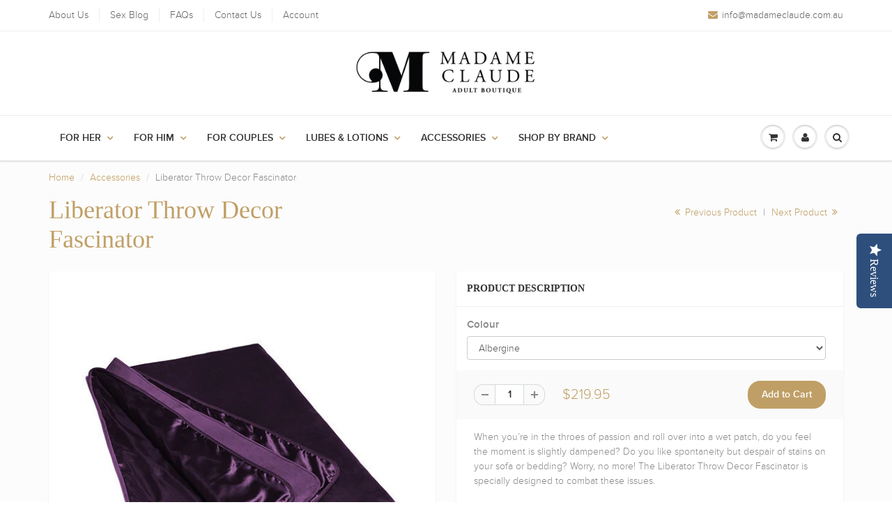

--- FILE ---
content_type: text/html; charset=utf-8
request_url: https://madameclaude.com.au/collections/sex-toys-accessories/products/liberator-decor-fascinator
body_size: 51714
content:
<!doctype html>
<html lang="en" class="noIE">
  <head>
    <!-- Global site tag (gtag.js) - Google Ads: 848175242 -->
<script async src="https://www.googletagmanager.com/gtag/js?id=AW-848175242"></script>
<script>
  window.dataLayer = window.dataLayer || [];
  function gtag(){dataLayer.push(arguments);}
  gtag('js', new Date());

  gtag('config', 'AW-848175242');
</script>
    <!-- Google Tag Manager -->
<script>(function(w,d,s,l,i){w[l]=w[l]||[];w[l].push({'gtm.start':
new Date().getTime(),event:'gtm.js'});var f=d.getElementsByTagName(s)[0],
j=d.createElement(s),dl=l!='dataLayer'?'&l='+l:'';j.async=true;j.src=
'https://www.googletagmanager.com/gtm.js?id='+i+dl;f.parentNode.insertBefore(j,f);
})(window,document,'script','dataLayer','GTM-MFTTKL5');</script>
<!-- End Google Tag Manager -->
    <meta name="google-site-verification" content="fUYew1IY8TI2RYGKcwEN0iq2Lo5Y7Wv-x6tW4qQCyNo" />
    <meta name="google-site-verification" content="m8BfzQGPc3JQSHdbv9Is5CE5F0vab_-WlIBD9Fk7pUo" />
    <meta name="msvalidate.01" content="20B87975B2BE747690AFAA409876359E" />
    <!-- Basic page needs ================================================== -->
    <meta charset="utf-8">
    <meta name="viewport" content="width=device-width, initial-scale=1, maximum-scale=1">

    <!-- Title and description ================================================== -->
    <title>
      Buy Liberator Throw Decor Fascinator On Sale | Madame Claude &ndash; Madame Claude Adult Boutique
    </title>

    
    <meta name="description" content="The supremely plush and reversible Liberator Throw Decor Fascinator protects your bedding and furniture from bodily fluids and other liquids during sexual play.">
    

    <!-- Helpers ================================================== -->
    
  <meta property="og:type" content="product">
  <meta property="og:title" content="Liberator Throw Decor Fascinator">
  
  <meta property="og:image" content="http://madameclaude.com.au/cdn/shop/products/liberator-decor-fascinator-liberator_800x.jpg?v=1588345994">
  <meta property="og:image:secure_url" content="https://madameclaude.com.au/cdn/shop/products/liberator-decor-fascinator-liberator_800x.jpg?v=1588345994">
  
  <meta property="og:image" content="http://madameclaude.com.au/cdn/shop/products/liberator-decor-fascinator-liberator-2_800x.jpg?v=1588345995">
  <meta property="og:image:secure_url" content="https://madameclaude.com.au/cdn/shop/products/liberator-decor-fascinator-liberator-2_800x.jpg?v=1588345995">
  
  <meta property="og:image" content="http://madameclaude.com.au/cdn/shop/products/liberator-decor-fascinator-liberator-3_800x.jpg?v=1588345996">
  <meta property="og:image:secure_url" content="https://madameclaude.com.au/cdn/shop/products/liberator-decor-fascinator-liberator-3_800x.jpg?v=1588345996">
  
  <meta property="og:price:amount" content="219.95">
  <meta property="og:price:currency" content="AUD">


  <meta property="og:description" content="The supremely plush and reversible Liberator Throw Decor Fascinator protects your bedding and furniture from bodily fluids and other liquids during sexual play.">

  <meta property="og:url" content="https://madameclaude.com.au/products/liberator-decor-fascinator">
  <meta property="og:site_name" content="Madame Claude Adult Boutique">



  <meta name="twitter:site" content="@MadameClaudeAu">

<meta name="twitter:card" content="summary">

  <meta name="twitter:title" content="Liberator Throw Decor Fascinator">
  <meta name="twitter:description" content="When you’re in the throes of passion and roll over into a wet patch, do you feel the moment is slightly dampened? Do you like spontaneity but despair of stains on your sofa or bedding? Worry, no more! The Liberator Throw Decor Fascinator is specially designed to combat these issues.   Be liberated from wet patches and stains This large throw blanket is supremely plush for incredible comfort during your erotic adventures. One side of the Liberator Decor Fascinator is made of extraordinarily soft and velvety texture, which feels wonderful against your bare skin. The other side has a silky satin texture for a luxurious look and feel during lovemaking. Made from microfiber, this reversible throw blanket has an inner moisture barrier. This protects your bedding and other furniture against liquids. So whether you love messy sex, are a squirter, or enjoy">
  <meta name="twitter:image" content="https://madameclaude.com.au/cdn/shop/products/liberator-decor-fascinator-liberator_800x.jpg?v=1588345994">
  <meta name="twitter:image:width" content="240">
  <meta name="twitter:image:height" content="240">

    <link rel="canonical" href="https://madameclaude.com.au/products/liberator-decor-fascinator">
    <meta name="viewport" content="width=device-width,initial-scale=1">
    <meta name="theme-color" content="#c09f66">

    
    <link rel="shortcut icon" href="//madameclaude.com.au/cdn/shop/t/11/assets/favicon.png?v=65270042074343916561532849483" type="image/png" />
    
    <link href="//madameclaude.com.au/cdn/shop/t/11/assets/apps.css?v=101580512420393542591532849494" rel="stylesheet" type="text/css" media="all" />
    <link href="//madameclaude.com.au/cdn/shop/t/11/assets/style.css?v=98522737168263775271532849494" rel="stylesheet" type="text/css" media="all" />
    <link href="//madameclaude.com.au/cdn/shop/t/11/assets/flexslider.css?v=21581560904093736391532849494" rel="stylesheet" type="text/css" media="all" />
    <link href="//madameclaude.com.au/cdn/shop/t/11/assets/flexslider-product.css?v=1034872711195087121532849494" rel="stylesheet" type="text/css" media="all" />
    
    

    <!-- Header hook for plugins ================================================== -->
    <script>window.performance && window.performance.mark && window.performance.mark('shopify.content_for_header.start');</script><meta id="shopify-digital-wallet" name="shopify-digital-wallet" content="/19993665/digital_wallets/dialog">
<meta name="shopify-checkout-api-token" content="fc64311126ed734f9c9a52d15a752d90">
<meta id="in-context-paypal-metadata" data-shop-id="19993665" data-venmo-supported="false" data-environment="production" data-locale="en_US" data-paypal-v4="true" data-currency="AUD">
<link rel="alternate" type="application/json+oembed" href="https://madameclaude.com.au/products/liberator-decor-fascinator.oembed">
<script async="async" src="/checkouts/internal/preloads.js?locale=en-AU"></script>
<link rel="preconnect" href="https://shop.app" crossorigin="anonymous">
<script async="async" src="https://shop.app/checkouts/internal/preloads.js?locale=en-AU&shop_id=19993665" crossorigin="anonymous"></script>
<script id="shopify-features" type="application/json">{"accessToken":"fc64311126ed734f9c9a52d15a752d90","betas":["rich-media-storefront-analytics"],"domain":"madameclaude.com.au","predictiveSearch":true,"shopId":19993665,"locale":"en"}</script>
<script>var Shopify = Shopify || {};
Shopify.shop = "madame-claude.myshopify.com";
Shopify.locale = "en";
Shopify.currency = {"active":"AUD","rate":"1.0"};
Shopify.country = "AU";
Shopify.theme = {"name":"LIVE WEBSITE","id":32035995710,"schema_name":"ShowTime","schema_version":"5.0.6","theme_store_id":687,"role":"main"};
Shopify.theme.handle = "null";
Shopify.theme.style = {"id":null,"handle":null};
Shopify.cdnHost = "madameclaude.com.au/cdn";
Shopify.routes = Shopify.routes || {};
Shopify.routes.root = "/";</script>
<script type="module">!function(o){(o.Shopify=o.Shopify||{}).modules=!0}(window);</script>
<script>!function(o){function n(){var o=[];function n(){o.push(Array.prototype.slice.apply(arguments))}return n.q=o,n}var t=o.Shopify=o.Shopify||{};t.loadFeatures=n(),t.autoloadFeatures=n()}(window);</script>
<script>
  window.ShopifyPay = window.ShopifyPay || {};
  window.ShopifyPay.apiHost = "shop.app\/pay";
  window.ShopifyPay.redirectState = null;
</script>
<script id="shop-js-analytics" type="application/json">{"pageType":"product"}</script>
<script defer="defer" async type="module" src="//madameclaude.com.au/cdn/shopifycloud/shop-js/modules/v2/client.init-shop-cart-sync_DtuiiIyl.en.esm.js"></script>
<script defer="defer" async type="module" src="//madameclaude.com.au/cdn/shopifycloud/shop-js/modules/v2/chunk.common_CUHEfi5Q.esm.js"></script>
<script type="module">
  await import("//madameclaude.com.au/cdn/shopifycloud/shop-js/modules/v2/client.init-shop-cart-sync_DtuiiIyl.en.esm.js");
await import("//madameclaude.com.au/cdn/shopifycloud/shop-js/modules/v2/chunk.common_CUHEfi5Q.esm.js");

  window.Shopify.SignInWithShop?.initShopCartSync?.({"fedCMEnabled":true,"windoidEnabled":true});

</script>
<script>
  window.Shopify = window.Shopify || {};
  if (!window.Shopify.featureAssets) window.Shopify.featureAssets = {};
  window.Shopify.featureAssets['shop-js'] = {"shop-cart-sync":["modules/v2/client.shop-cart-sync_DFoTY42P.en.esm.js","modules/v2/chunk.common_CUHEfi5Q.esm.js"],"init-fed-cm":["modules/v2/client.init-fed-cm_D2UNy1i2.en.esm.js","modules/v2/chunk.common_CUHEfi5Q.esm.js"],"init-shop-email-lookup-coordinator":["modules/v2/client.init-shop-email-lookup-coordinator_BQEe2rDt.en.esm.js","modules/v2/chunk.common_CUHEfi5Q.esm.js"],"shop-cash-offers":["modules/v2/client.shop-cash-offers_3CTtReFF.en.esm.js","modules/v2/chunk.common_CUHEfi5Q.esm.js","modules/v2/chunk.modal_BewljZkx.esm.js"],"shop-button":["modules/v2/client.shop-button_C6oxCjDL.en.esm.js","modules/v2/chunk.common_CUHEfi5Q.esm.js"],"init-windoid":["modules/v2/client.init-windoid_5pix8xhK.en.esm.js","modules/v2/chunk.common_CUHEfi5Q.esm.js"],"avatar":["modules/v2/client.avatar_BTnouDA3.en.esm.js"],"init-shop-cart-sync":["modules/v2/client.init-shop-cart-sync_DtuiiIyl.en.esm.js","modules/v2/chunk.common_CUHEfi5Q.esm.js"],"shop-toast-manager":["modules/v2/client.shop-toast-manager_BYv_8cH1.en.esm.js","modules/v2/chunk.common_CUHEfi5Q.esm.js"],"pay-button":["modules/v2/client.pay-button_FnF9EIkY.en.esm.js","modules/v2/chunk.common_CUHEfi5Q.esm.js"],"shop-login-button":["modules/v2/client.shop-login-button_CH1KUpOf.en.esm.js","modules/v2/chunk.common_CUHEfi5Q.esm.js","modules/v2/chunk.modal_BewljZkx.esm.js"],"init-customer-accounts-sign-up":["modules/v2/client.init-customer-accounts-sign-up_aj7QGgYS.en.esm.js","modules/v2/client.shop-login-button_CH1KUpOf.en.esm.js","modules/v2/chunk.common_CUHEfi5Q.esm.js","modules/v2/chunk.modal_BewljZkx.esm.js"],"init-shop-for-new-customer-accounts":["modules/v2/client.init-shop-for-new-customer-accounts_NbnYRf_7.en.esm.js","modules/v2/client.shop-login-button_CH1KUpOf.en.esm.js","modules/v2/chunk.common_CUHEfi5Q.esm.js","modules/v2/chunk.modal_BewljZkx.esm.js"],"init-customer-accounts":["modules/v2/client.init-customer-accounts_ppedhqCH.en.esm.js","modules/v2/client.shop-login-button_CH1KUpOf.en.esm.js","modules/v2/chunk.common_CUHEfi5Q.esm.js","modules/v2/chunk.modal_BewljZkx.esm.js"],"shop-follow-button":["modules/v2/client.shop-follow-button_CMIBBa6u.en.esm.js","modules/v2/chunk.common_CUHEfi5Q.esm.js","modules/v2/chunk.modal_BewljZkx.esm.js"],"lead-capture":["modules/v2/client.lead-capture_But0hIyf.en.esm.js","modules/v2/chunk.common_CUHEfi5Q.esm.js","modules/v2/chunk.modal_BewljZkx.esm.js"],"checkout-modal":["modules/v2/client.checkout-modal_BBxc70dQ.en.esm.js","modules/v2/chunk.common_CUHEfi5Q.esm.js","modules/v2/chunk.modal_BewljZkx.esm.js"],"shop-login":["modules/v2/client.shop-login_hM3Q17Kl.en.esm.js","modules/v2/chunk.common_CUHEfi5Q.esm.js","modules/v2/chunk.modal_BewljZkx.esm.js"],"payment-terms":["modules/v2/client.payment-terms_CAtGlQYS.en.esm.js","modules/v2/chunk.common_CUHEfi5Q.esm.js","modules/v2/chunk.modal_BewljZkx.esm.js"]};
</script>
<script>(function() {
  var isLoaded = false;
  function asyncLoad() {
    if (isLoaded) return;
    isLoaded = true;
    var urls = ["https:\/\/scripttags.justuno.com\/shopify_justuno_19993665_22742.js?shop=madame-claude.myshopify.com","https:\/\/cdn-loyalty.yotpo.com\/loader\/LkjjjgsbDK3kAY1Z0nvGhw.js?shop=madame-claude.myshopify.com","https:\/\/toastibar-cdn.makeprosimp.com\/v1\/published\/30106\/7306f70cd07a4a978d2e0be4bf83bad8\/1088\/app.js?v=1\u0026shop=madame-claude.myshopify.com","https:\/\/api.revy.io\/upsell.js?shop=madame-claude.myshopify.com","https:\/\/cdn.hextom.com\/js\/freeshippingbar.js?shop=madame-claude.myshopify.com","https:\/\/omnisnippet1.com\/platforms\/shopify.js?source=scriptTag\u0026v=2025-05-15T12\u0026shop=madame-claude.myshopify.com"];
    for (var i = 0; i < urls.length; i++) {
      var s = document.createElement('script');
      s.type = 'text/javascript';
      s.async = true;
      s.src = urls[i];
      var x = document.getElementsByTagName('script')[0];
      x.parentNode.insertBefore(s, x);
    }
  };
  if(window.attachEvent) {
    window.attachEvent('onload', asyncLoad);
  } else {
    window.addEventListener('load', asyncLoad, false);
  }
})();</script>
<script id="__st">var __st={"a":19993665,"offset":39600,"reqid":"5035d83a-bd06-4c65-8561-2b9645cf4923-1766532673","pageurl":"madameclaude.com.au\/collections\/sex-toys-accessories\/products\/liberator-decor-fascinator","u":"55cf60a0a40b","p":"product","rtyp":"product","rid":10922592275};</script>
<script>window.ShopifyPaypalV4VisibilityTracking = true;</script>
<script id="captcha-bootstrap">!function(){'use strict';const t='contact',e='account',n='new_comment',o=[[t,t],['blogs',n],['comments',n],[t,'customer']],c=[[e,'customer_login'],[e,'guest_login'],[e,'recover_customer_password'],[e,'create_customer']],r=t=>t.map((([t,e])=>`form[action*='/${t}']:not([data-nocaptcha='true']) input[name='form_type'][value='${e}']`)).join(','),a=t=>()=>t?[...document.querySelectorAll(t)].map((t=>t.form)):[];function s(){const t=[...o],e=r(t);return a(e)}const i='password',u='form_key',d=['recaptcha-v3-token','g-recaptcha-response','h-captcha-response',i],f=()=>{try{return window.sessionStorage}catch{return}},m='__shopify_v',_=t=>t.elements[u];function p(t,e,n=!1){try{const o=window.sessionStorage,c=JSON.parse(o.getItem(e)),{data:r}=function(t){const{data:e,action:n}=t;return t[m]||n?{data:e,action:n}:{data:t,action:n}}(c);for(const[e,n]of Object.entries(r))t.elements[e]&&(t.elements[e].value=n);n&&o.removeItem(e)}catch(o){console.error('form repopulation failed',{error:o})}}const l='form_type',E='cptcha';function T(t){t.dataset[E]=!0}const w=window,h=w.document,L='Shopify',v='ce_forms',y='captcha';let A=!1;((t,e)=>{const n=(g='f06e6c50-85a8-45c8-87d0-21a2b65856fe',I='https://cdn.shopify.com/shopifycloud/storefront-forms-hcaptcha/ce_storefront_forms_captcha_hcaptcha.v1.5.2.iife.js',D={infoText:'Protected by hCaptcha',privacyText:'Privacy',termsText:'Terms'},(t,e,n)=>{const o=w[L][v],c=o.bindForm;if(c)return c(t,g,e,D).then(n);var r;o.q.push([[t,g,e,D],n]),r=I,A||(h.body.append(Object.assign(h.createElement('script'),{id:'captcha-provider',async:!0,src:r})),A=!0)});var g,I,D;w[L]=w[L]||{},w[L][v]=w[L][v]||{},w[L][v].q=[],w[L][y]=w[L][y]||{},w[L][y].protect=function(t,e){n(t,void 0,e),T(t)},Object.freeze(w[L][y]),function(t,e,n,w,h,L){const[v,y,A,g]=function(t,e,n){const i=e?o:[],u=t?c:[],d=[...i,...u],f=r(d),m=r(i),_=r(d.filter((([t,e])=>n.includes(e))));return[a(f),a(m),a(_),s()]}(w,h,L),I=t=>{const e=t.target;return e instanceof HTMLFormElement?e:e&&e.form},D=t=>v().includes(t);t.addEventListener('submit',(t=>{const e=I(t);if(!e)return;const n=D(e)&&!e.dataset.hcaptchaBound&&!e.dataset.recaptchaBound,o=_(e),c=g().includes(e)&&(!o||!o.value);(n||c)&&t.preventDefault(),c&&!n&&(function(t){try{if(!f())return;!function(t){const e=f();if(!e)return;const n=_(t);if(!n)return;const o=n.value;o&&e.removeItem(o)}(t);const e=Array.from(Array(32),(()=>Math.random().toString(36)[2])).join('');!function(t,e){_(t)||t.append(Object.assign(document.createElement('input'),{type:'hidden',name:u})),t.elements[u].value=e}(t,e),function(t,e){const n=f();if(!n)return;const o=[...t.querySelectorAll(`input[type='${i}']`)].map((({name:t})=>t)),c=[...d,...o],r={};for(const[a,s]of new FormData(t).entries())c.includes(a)||(r[a]=s);n.setItem(e,JSON.stringify({[m]:1,action:t.action,data:r}))}(t,e)}catch(e){console.error('failed to persist form',e)}}(e),e.submit())}));const S=(t,e)=>{t&&!t.dataset[E]&&(n(t,e.some((e=>e===t))),T(t))};for(const o of['focusin','change'])t.addEventListener(o,(t=>{const e=I(t);D(e)&&S(e,y())}));const B=e.get('form_key'),M=e.get(l),P=B&&M;t.addEventListener('DOMContentLoaded',(()=>{const t=y();if(P)for(const e of t)e.elements[l].value===M&&p(e,B);[...new Set([...A(),...v().filter((t=>'true'===t.dataset.shopifyCaptcha))])].forEach((e=>S(e,t)))}))}(h,new URLSearchParams(w.location.search),n,t,e,['guest_login'])})(!0,!0)}();</script>
<script integrity="sha256-4kQ18oKyAcykRKYeNunJcIwy7WH5gtpwJnB7kiuLZ1E=" data-source-attribution="shopify.loadfeatures" defer="defer" src="//madameclaude.com.au/cdn/shopifycloud/storefront/assets/storefront/load_feature-a0a9edcb.js" crossorigin="anonymous"></script>
<script crossorigin="anonymous" defer="defer" src="//madameclaude.com.au/cdn/shopifycloud/storefront/assets/shopify_pay/storefront-65b4c6d7.js?v=20250812"></script>
<script data-source-attribution="shopify.dynamic_checkout.dynamic.init">var Shopify=Shopify||{};Shopify.PaymentButton=Shopify.PaymentButton||{isStorefrontPortableWallets:!0,init:function(){window.Shopify.PaymentButton.init=function(){};var t=document.createElement("script");t.src="https://madameclaude.com.au/cdn/shopifycloud/portable-wallets/latest/portable-wallets.en.js",t.type="module",document.head.appendChild(t)}};
</script>
<script data-source-attribution="shopify.dynamic_checkout.buyer_consent">
  function portableWalletsHideBuyerConsent(e){var t=document.getElementById("shopify-buyer-consent"),n=document.getElementById("shopify-subscription-policy-button");t&&n&&(t.classList.add("hidden"),t.setAttribute("aria-hidden","true"),n.removeEventListener("click",e))}function portableWalletsShowBuyerConsent(e){var t=document.getElementById("shopify-buyer-consent"),n=document.getElementById("shopify-subscription-policy-button");t&&n&&(t.classList.remove("hidden"),t.removeAttribute("aria-hidden"),n.addEventListener("click",e))}window.Shopify?.PaymentButton&&(window.Shopify.PaymentButton.hideBuyerConsent=portableWalletsHideBuyerConsent,window.Shopify.PaymentButton.showBuyerConsent=portableWalletsShowBuyerConsent);
</script>
<script data-source-attribution="shopify.dynamic_checkout.cart.bootstrap">document.addEventListener("DOMContentLoaded",(function(){function t(){return document.querySelector("shopify-accelerated-checkout-cart, shopify-accelerated-checkout")}if(t())Shopify.PaymentButton.init();else{new MutationObserver((function(e,n){t()&&(Shopify.PaymentButton.init(),n.disconnect())})).observe(document.body,{childList:!0,subtree:!0})}}));
</script>
<link id="shopify-accelerated-checkout-styles" rel="stylesheet" media="screen" href="https://madameclaude.com.au/cdn/shopifycloud/portable-wallets/latest/accelerated-checkout-backwards-compat.css" crossorigin="anonymous">
<style id="shopify-accelerated-checkout-cart">
        #shopify-buyer-consent {
  margin-top: 1em;
  display: inline-block;
  width: 100%;
}

#shopify-buyer-consent.hidden {
  display: none;
}

#shopify-subscription-policy-button {
  background: none;
  border: none;
  padding: 0;
  text-decoration: underline;
  font-size: inherit;
  cursor: pointer;
}

#shopify-subscription-policy-button::before {
  box-shadow: none;
}

      </style>

<script>window.performance && window.performance.mark && window.performance.mark('shopify.content_for_header.end');</script>

    <!--[if lt IE 9]>
    <script src="//html5shiv.googlecode.com/svn/trunk/html5.js" type="text/javascript"></script>
    <![endif]-->

    

    <script src="//madameclaude.com.au/cdn/shop/t/11/assets/jquery.js?v=105778841822381192391532849487" type="text/javascript"></script>
    
    
    <!-- Theme Global App JS ================================================== -->
    <script>
      var app = app || {
        data:{
          template:"product",
          money_format: "${{amount}}"
        }
      }
    </script>
    
    <script type="text/javascript">
(function e(){var e=document.createElement("script");e.type="text/javascript",e.async=true,e.src="//staticw2.yotpo.com/Y0O2SCpLdCQx00zZvA3ZaPZoYbHuhod0Tj7Qn2MS/widget.js";var t=document.getElementsByTagName("script")[0];t.parentNode.insertBefore(e,t)})();
</script>

    
  <link href="https://monorail-edge.shopifysvc.com" rel="dns-prefetch">
<script>(function(){if ("sendBeacon" in navigator && "performance" in window) {try {var session_token_from_headers = performance.getEntriesByType('navigation')[0].serverTiming.find(x => x.name == '_s').description;} catch {var session_token_from_headers = undefined;}var session_cookie_matches = document.cookie.match(/_shopify_s=([^;]*)/);var session_token_from_cookie = session_cookie_matches && session_cookie_matches.length === 2 ? session_cookie_matches[1] : "";var session_token = session_token_from_headers || session_token_from_cookie || "";function handle_abandonment_event(e) {var entries = performance.getEntries().filter(function(entry) {return /monorail-edge.shopifysvc.com/.test(entry.name);});if (!window.abandonment_tracked && entries.length === 0) {window.abandonment_tracked = true;var currentMs = Date.now();var navigation_start = performance.timing.navigationStart;var payload = {shop_id: 19993665,url: window.location.href,navigation_start,duration: currentMs - navigation_start,session_token,page_type: "product"};window.navigator.sendBeacon("https://monorail-edge.shopifysvc.com/v1/produce", JSON.stringify({schema_id: "online_store_buyer_site_abandonment/1.1",payload: payload,metadata: {event_created_at_ms: currentMs,event_sent_at_ms: currentMs}}));}}window.addEventListener('pagehide', handle_abandonment_event);}}());</script>
<script id="web-pixels-manager-setup">(function e(e,d,r,n,o){if(void 0===o&&(o={}),!Boolean(null===(a=null===(i=window.Shopify)||void 0===i?void 0:i.analytics)||void 0===a?void 0:a.replayQueue)){var i,a;window.Shopify=window.Shopify||{};var t=window.Shopify;t.analytics=t.analytics||{};var s=t.analytics;s.replayQueue=[],s.publish=function(e,d,r){return s.replayQueue.push([e,d,r]),!0};try{self.performance.mark("wpm:start")}catch(e){}var l=function(){var e={modern:/Edge?\/(1{2}[4-9]|1[2-9]\d|[2-9]\d{2}|\d{4,})\.\d+(\.\d+|)|Firefox\/(1{2}[4-9]|1[2-9]\d|[2-9]\d{2}|\d{4,})\.\d+(\.\d+|)|Chrom(ium|e)\/(9{2}|\d{3,})\.\d+(\.\d+|)|(Maci|X1{2}).+ Version\/(15\.\d+|(1[6-9]|[2-9]\d|\d{3,})\.\d+)([,.]\d+|)( \(\w+\)|)( Mobile\/\w+|) Safari\/|Chrome.+OPR\/(9{2}|\d{3,})\.\d+\.\d+|(CPU[ +]OS|iPhone[ +]OS|CPU[ +]iPhone|CPU IPhone OS|CPU iPad OS)[ +]+(15[._]\d+|(1[6-9]|[2-9]\d|\d{3,})[._]\d+)([._]\d+|)|Android:?[ /-](13[3-9]|1[4-9]\d|[2-9]\d{2}|\d{4,})(\.\d+|)(\.\d+|)|Android.+Firefox\/(13[5-9]|1[4-9]\d|[2-9]\d{2}|\d{4,})\.\d+(\.\d+|)|Android.+Chrom(ium|e)\/(13[3-9]|1[4-9]\d|[2-9]\d{2}|\d{4,})\.\d+(\.\d+|)|SamsungBrowser\/([2-9]\d|\d{3,})\.\d+/,legacy:/Edge?\/(1[6-9]|[2-9]\d|\d{3,})\.\d+(\.\d+|)|Firefox\/(5[4-9]|[6-9]\d|\d{3,})\.\d+(\.\d+|)|Chrom(ium|e)\/(5[1-9]|[6-9]\d|\d{3,})\.\d+(\.\d+|)([\d.]+$|.*Safari\/(?![\d.]+ Edge\/[\d.]+$))|(Maci|X1{2}).+ Version\/(10\.\d+|(1[1-9]|[2-9]\d|\d{3,})\.\d+)([,.]\d+|)( \(\w+\)|)( Mobile\/\w+|) Safari\/|Chrome.+OPR\/(3[89]|[4-9]\d|\d{3,})\.\d+\.\d+|(CPU[ +]OS|iPhone[ +]OS|CPU[ +]iPhone|CPU IPhone OS|CPU iPad OS)[ +]+(10[._]\d+|(1[1-9]|[2-9]\d|\d{3,})[._]\d+)([._]\d+|)|Android:?[ /-](13[3-9]|1[4-9]\d|[2-9]\d{2}|\d{4,})(\.\d+|)(\.\d+|)|Mobile Safari.+OPR\/([89]\d|\d{3,})\.\d+\.\d+|Android.+Firefox\/(13[5-9]|1[4-9]\d|[2-9]\d{2}|\d{4,})\.\d+(\.\d+|)|Android.+Chrom(ium|e)\/(13[3-9]|1[4-9]\d|[2-9]\d{2}|\d{4,})\.\d+(\.\d+|)|Android.+(UC? ?Browser|UCWEB|U3)[ /]?(15\.([5-9]|\d{2,})|(1[6-9]|[2-9]\d|\d{3,})\.\d+)\.\d+|SamsungBrowser\/(5\.\d+|([6-9]|\d{2,})\.\d+)|Android.+MQ{2}Browser\/(14(\.(9|\d{2,})|)|(1[5-9]|[2-9]\d|\d{3,})(\.\d+|))(\.\d+|)|K[Aa][Ii]OS\/(3\.\d+|([4-9]|\d{2,})\.\d+)(\.\d+|)/},d=e.modern,r=e.legacy,n=navigator.userAgent;return n.match(d)?"modern":n.match(r)?"legacy":"unknown"}(),u="modern"===l?"modern":"legacy",c=(null!=n?n:{modern:"",legacy:""})[u],f=function(e){return[e.baseUrl,"/wpm","/b",e.hashVersion,"modern"===e.buildTarget?"m":"l",".js"].join("")}({baseUrl:d,hashVersion:r,buildTarget:u}),m=function(e){var d=e.version,r=e.bundleTarget,n=e.surface,o=e.pageUrl,i=e.monorailEndpoint;return{emit:function(e){var a=e.status,t=e.errorMsg,s=(new Date).getTime(),l=JSON.stringify({metadata:{event_sent_at_ms:s},events:[{schema_id:"web_pixels_manager_load/3.1",payload:{version:d,bundle_target:r,page_url:o,status:a,surface:n,error_msg:t},metadata:{event_created_at_ms:s}}]});if(!i)return console&&console.warn&&console.warn("[Web Pixels Manager] No Monorail endpoint provided, skipping logging."),!1;try{return self.navigator.sendBeacon.bind(self.navigator)(i,l)}catch(e){}var u=new XMLHttpRequest;try{return u.open("POST",i,!0),u.setRequestHeader("Content-Type","text/plain"),u.send(l),!0}catch(e){return console&&console.warn&&console.warn("[Web Pixels Manager] Got an unhandled error while logging to Monorail."),!1}}}}({version:r,bundleTarget:l,surface:e.surface,pageUrl:self.location.href,monorailEndpoint:e.monorailEndpoint});try{o.browserTarget=l,function(e){var d=e.src,r=e.async,n=void 0===r||r,o=e.onload,i=e.onerror,a=e.sri,t=e.scriptDataAttributes,s=void 0===t?{}:t,l=document.createElement("script"),u=document.querySelector("head"),c=document.querySelector("body");if(l.async=n,l.src=d,a&&(l.integrity=a,l.crossOrigin="anonymous"),s)for(var f in s)if(Object.prototype.hasOwnProperty.call(s,f))try{l.dataset[f]=s[f]}catch(e){}if(o&&l.addEventListener("load",o),i&&l.addEventListener("error",i),u)u.appendChild(l);else{if(!c)throw new Error("Did not find a head or body element to append the script");c.appendChild(l)}}({src:f,async:!0,onload:function(){if(!function(){var e,d;return Boolean(null===(d=null===(e=window.Shopify)||void 0===e?void 0:e.analytics)||void 0===d?void 0:d.initialized)}()){var d=window.webPixelsManager.init(e)||void 0;if(d){var r=window.Shopify.analytics;r.replayQueue.forEach((function(e){var r=e[0],n=e[1],o=e[2];d.publishCustomEvent(r,n,o)})),r.replayQueue=[],r.publish=d.publishCustomEvent,r.visitor=d.visitor,r.initialized=!0}}},onerror:function(){return m.emit({status:"failed",errorMsg:"".concat(f," has failed to load")})},sri:function(e){var d=/^sha384-[A-Za-z0-9+/=]+$/;return"string"==typeof e&&d.test(e)}(c)?c:"",scriptDataAttributes:o}),m.emit({status:"loading"})}catch(e){m.emit({status:"failed",errorMsg:(null==e?void 0:e.message)||"Unknown error"})}}})({shopId: 19993665,storefrontBaseUrl: "https://madameclaude.com.au",extensionsBaseUrl: "https://extensions.shopifycdn.com/cdn/shopifycloud/web-pixels-manager",monorailEndpoint: "https://monorail-edge.shopifysvc.com/unstable/produce_batch",surface: "storefront-renderer",enabledBetaFlags: ["2dca8a86","a0d5f9d2"],webPixelsConfigList: [{"id":"402620654","configuration":"{\"config\":\"{\\\"pixel_id\\\":\\\"G-CLJQF5MDQ3\\\",\\\"gtag_events\\\":[{\\\"type\\\":\\\"purchase\\\",\\\"action_label\\\":\\\"G-CLJQF5MDQ3\\\"},{\\\"type\\\":\\\"page_view\\\",\\\"action_label\\\":\\\"G-CLJQF5MDQ3\\\"},{\\\"type\\\":\\\"view_item\\\",\\\"action_label\\\":\\\"G-CLJQF5MDQ3\\\"},{\\\"type\\\":\\\"search\\\",\\\"action_label\\\":\\\"G-CLJQF5MDQ3\\\"},{\\\"type\\\":\\\"add_to_cart\\\",\\\"action_label\\\":\\\"G-CLJQF5MDQ3\\\"},{\\\"type\\\":\\\"begin_checkout\\\",\\\"action_label\\\":\\\"G-CLJQF5MDQ3\\\"},{\\\"type\\\":\\\"add_payment_info\\\",\\\"action_label\\\":\\\"G-CLJQF5MDQ3\\\"}],\\\"enable_monitoring_mode\\\":false}\"}","eventPayloadVersion":"v1","runtimeContext":"OPEN","scriptVersion":"b2a88bafab3e21179ed38636efcd8a93","type":"APP","apiClientId":1780363,"privacyPurposes":[],"dataSharingAdjustments":{"protectedCustomerApprovalScopes":["read_customer_address","read_customer_email","read_customer_name","read_customer_personal_data","read_customer_phone"]}},{"id":"120586478","configuration":"{\"apiURL\":\"https:\/\/api.omnisend.com\",\"appURL\":\"https:\/\/app.omnisend.com\",\"brandID\":\"60163a9899f0b72a425722b9\",\"trackingURL\":\"https:\/\/wt.omnisendlink.com\"}","eventPayloadVersion":"v1","runtimeContext":"STRICT","scriptVersion":"aa9feb15e63a302383aa48b053211bbb","type":"APP","apiClientId":186001,"privacyPurposes":["ANALYTICS","MARKETING","SALE_OF_DATA"],"dataSharingAdjustments":{"protectedCustomerApprovalScopes":["read_customer_address","read_customer_email","read_customer_name","read_customer_personal_data","read_customer_phone"]}},{"id":"59343086","eventPayloadVersion":"v1","runtimeContext":"LAX","scriptVersion":"1","type":"CUSTOM","privacyPurposes":["MARKETING"],"name":"Meta pixel (migrated)"},{"id":"shopify-app-pixel","configuration":"{}","eventPayloadVersion":"v1","runtimeContext":"STRICT","scriptVersion":"0450","apiClientId":"shopify-pixel","type":"APP","privacyPurposes":["ANALYTICS","MARKETING"]},{"id":"shopify-custom-pixel","eventPayloadVersion":"v1","runtimeContext":"LAX","scriptVersion":"0450","apiClientId":"shopify-pixel","type":"CUSTOM","privacyPurposes":["ANALYTICS","MARKETING"]}],isMerchantRequest: false,initData: {"shop":{"name":"Madame Claude Adult Boutique","paymentSettings":{"currencyCode":"AUD"},"myshopifyDomain":"madame-claude.myshopify.com","countryCode":"AU","storefrontUrl":"https:\/\/madameclaude.com.au"},"customer":null,"cart":null,"checkout":null,"productVariants":[{"price":{"amount":219.95,"currencyCode":"AUD"},"product":{"title":"Liberator Throw Decor Fascinator","vendor":"Liberator","id":"10922592275","untranslatedTitle":"Liberator Throw Decor Fascinator","url":"\/products\/liberator-decor-fascinator","type":"Accessories"},"id":"43298867987","image":{"src":"\/\/madameclaude.com.au\/cdn\/shop\/products\/liberator-decor-fascinator-liberator.jpg?v=1588345994"},"sku":"ONE14155548","title":"Albergine","untranslatedTitle":"Albergine"},{"price":{"amount":219.95,"currencyCode":"AUD"},"product":{"title":"Liberator Throw Decor Fascinator","vendor":"Liberator","id":"10922592275","untranslatedTitle":"Liberator Throw Decor Fascinator","url":"\/products\/liberator-decor-fascinator","type":"Accessories"},"id":"44640667475","image":{"src":"\/\/madameclaude.com.au\/cdn\/shop\/products\/liberator-decor-fascinator-liberator-7.jpeg?v=1588345999"},"sku":"ONE14155545","title":"Black","untranslatedTitle":"Black"},{"price":{"amount":219.95,"currencyCode":"AUD"},"product":{"title":"Liberator Throw Decor Fascinator","vendor":"Liberator","id":"10922592275","untranslatedTitle":"Liberator Throw Decor Fascinator","url":"\/products\/liberator-decor-fascinator","type":"Accessories"},"id":"44640667539","image":{"src":"\/\/madameclaude.com.au\/cdn\/shop\/products\/liberator-decor-fascinator-liberator-11.jpeg?v=1588346002"},"sku":"ONE14155549","title":"Merlot","untranslatedTitle":"Merlot"}],"purchasingCompany":null},},"https://madameclaude.com.au/cdn","da62cc92w68dfea28pcf9825a4m392e00d0",{"modern":"","legacy":""},{"shopId":"19993665","storefrontBaseUrl":"https:\/\/madameclaude.com.au","extensionBaseUrl":"https:\/\/extensions.shopifycdn.com\/cdn\/shopifycloud\/web-pixels-manager","surface":"storefront-renderer","enabledBetaFlags":"[\"2dca8a86\", \"a0d5f9d2\"]","isMerchantRequest":"false","hashVersion":"da62cc92w68dfea28pcf9825a4m392e00d0","publish":"custom","events":"[[\"page_viewed\",{}],[\"product_viewed\",{\"productVariant\":{\"price\":{\"amount\":219.95,\"currencyCode\":\"AUD\"},\"product\":{\"title\":\"Liberator Throw Decor Fascinator\",\"vendor\":\"Liberator\",\"id\":\"10922592275\",\"untranslatedTitle\":\"Liberator Throw Decor Fascinator\",\"url\":\"\/products\/liberator-decor-fascinator\",\"type\":\"Accessories\"},\"id\":\"43298867987\",\"image\":{\"src\":\"\/\/madameclaude.com.au\/cdn\/shop\/products\/liberator-decor-fascinator-liberator.jpg?v=1588345994\"},\"sku\":\"ONE14155548\",\"title\":\"Albergine\",\"untranslatedTitle\":\"Albergine\"}}]]"});</script><script>
  window.ShopifyAnalytics = window.ShopifyAnalytics || {};
  window.ShopifyAnalytics.meta = window.ShopifyAnalytics.meta || {};
  window.ShopifyAnalytics.meta.currency = 'AUD';
  var meta = {"product":{"id":10922592275,"gid":"gid:\/\/shopify\/Product\/10922592275","vendor":"Liberator","type":"Accessories","handle":"liberator-decor-fascinator","variants":[{"id":43298867987,"price":21995,"name":"Liberator Throw Decor Fascinator - Albergine","public_title":"Albergine","sku":"ONE14155548"},{"id":44640667475,"price":21995,"name":"Liberator Throw Decor Fascinator - Black","public_title":"Black","sku":"ONE14155545"},{"id":44640667539,"price":21995,"name":"Liberator Throw Decor Fascinator - Merlot","public_title":"Merlot","sku":"ONE14155549"}],"remote":false},"page":{"pageType":"product","resourceType":"product","resourceId":10922592275,"requestId":"5035d83a-bd06-4c65-8561-2b9645cf4923-1766532673"}};
  for (var attr in meta) {
    window.ShopifyAnalytics.meta[attr] = meta[attr];
  }
</script>
<script class="analytics">
  (function () {
    var customDocumentWrite = function(content) {
      var jquery = null;

      if (window.jQuery) {
        jquery = window.jQuery;
      } else if (window.Checkout && window.Checkout.$) {
        jquery = window.Checkout.$;
      }

      if (jquery) {
        jquery('body').append(content);
      }
    };

    var hasLoggedConversion = function(token) {
      if (token) {
        return document.cookie.indexOf('loggedConversion=' + token) !== -1;
      }
      return false;
    }

    var setCookieIfConversion = function(token) {
      if (token) {
        var twoMonthsFromNow = new Date(Date.now());
        twoMonthsFromNow.setMonth(twoMonthsFromNow.getMonth() + 2);

        document.cookie = 'loggedConversion=' + token + '; expires=' + twoMonthsFromNow;
      }
    }

    var trekkie = window.ShopifyAnalytics.lib = window.trekkie = window.trekkie || [];
    if (trekkie.integrations) {
      return;
    }
    trekkie.methods = [
      'identify',
      'page',
      'ready',
      'track',
      'trackForm',
      'trackLink'
    ];
    trekkie.factory = function(method) {
      return function() {
        var args = Array.prototype.slice.call(arguments);
        args.unshift(method);
        trekkie.push(args);
        return trekkie;
      };
    };
    for (var i = 0; i < trekkie.methods.length; i++) {
      var key = trekkie.methods[i];
      trekkie[key] = trekkie.factory(key);
    }
    trekkie.load = function(config) {
      trekkie.config = config || {};
      trekkie.config.initialDocumentCookie = document.cookie;
      var first = document.getElementsByTagName('script')[0];
      var script = document.createElement('script');
      script.type = 'text/javascript';
      script.onerror = function(e) {
        var scriptFallback = document.createElement('script');
        scriptFallback.type = 'text/javascript';
        scriptFallback.onerror = function(error) {
                var Monorail = {
      produce: function produce(monorailDomain, schemaId, payload) {
        var currentMs = new Date().getTime();
        var event = {
          schema_id: schemaId,
          payload: payload,
          metadata: {
            event_created_at_ms: currentMs,
            event_sent_at_ms: currentMs
          }
        };
        return Monorail.sendRequest("https://" + monorailDomain + "/v1/produce", JSON.stringify(event));
      },
      sendRequest: function sendRequest(endpointUrl, payload) {
        // Try the sendBeacon API
        if (window && window.navigator && typeof window.navigator.sendBeacon === 'function' && typeof window.Blob === 'function' && !Monorail.isIos12()) {
          var blobData = new window.Blob([payload], {
            type: 'text/plain'
          });

          if (window.navigator.sendBeacon(endpointUrl, blobData)) {
            return true;
          } // sendBeacon was not successful

        } // XHR beacon

        var xhr = new XMLHttpRequest();

        try {
          xhr.open('POST', endpointUrl);
          xhr.setRequestHeader('Content-Type', 'text/plain');
          xhr.send(payload);
        } catch (e) {
          console.log(e);
        }

        return false;
      },
      isIos12: function isIos12() {
        return window.navigator.userAgent.lastIndexOf('iPhone; CPU iPhone OS 12_') !== -1 || window.navigator.userAgent.lastIndexOf('iPad; CPU OS 12_') !== -1;
      }
    };
    Monorail.produce('monorail-edge.shopifysvc.com',
      'trekkie_storefront_load_errors/1.1',
      {shop_id: 19993665,
      theme_id: 32035995710,
      app_name: "storefront",
      context_url: window.location.href,
      source_url: "//madameclaude.com.au/cdn/s/trekkie.storefront.8f32c7f0b513e73f3235c26245676203e1209161.min.js"});

        };
        scriptFallback.async = true;
        scriptFallback.src = '//madameclaude.com.au/cdn/s/trekkie.storefront.8f32c7f0b513e73f3235c26245676203e1209161.min.js';
        first.parentNode.insertBefore(scriptFallback, first);
      };
      script.async = true;
      script.src = '//madameclaude.com.au/cdn/s/trekkie.storefront.8f32c7f0b513e73f3235c26245676203e1209161.min.js';
      first.parentNode.insertBefore(script, first);
    };
    trekkie.load(
      {"Trekkie":{"appName":"storefront","development":false,"defaultAttributes":{"shopId":19993665,"isMerchantRequest":null,"themeId":32035995710,"themeCityHash":"17477957171116555486","contentLanguage":"en","currency":"AUD","eventMetadataId":"c20105b2-82b6-4bed-8da4-101fe1acfd4d"},"isServerSideCookieWritingEnabled":true,"monorailRegion":"shop_domain","enabledBetaFlags":["65f19447"]},"Session Attribution":{},"S2S":{"facebookCapiEnabled":false,"source":"trekkie-storefront-renderer","apiClientId":580111}}
    );

    var loaded = false;
    trekkie.ready(function() {
      if (loaded) return;
      loaded = true;

      window.ShopifyAnalytics.lib = window.trekkie;

      var originalDocumentWrite = document.write;
      document.write = customDocumentWrite;
      try { window.ShopifyAnalytics.merchantGoogleAnalytics.call(this); } catch(error) {};
      document.write = originalDocumentWrite;

      window.ShopifyAnalytics.lib.page(null,{"pageType":"product","resourceType":"product","resourceId":10922592275,"requestId":"5035d83a-bd06-4c65-8561-2b9645cf4923-1766532673","shopifyEmitted":true});

      var match = window.location.pathname.match(/checkouts\/(.+)\/(thank_you|post_purchase)/)
      var token = match? match[1]: undefined;
      if (!hasLoggedConversion(token)) {
        setCookieIfConversion(token);
        window.ShopifyAnalytics.lib.track("Viewed Product",{"currency":"AUD","variantId":43298867987,"productId":10922592275,"productGid":"gid:\/\/shopify\/Product\/10922592275","name":"Liberator Throw Decor Fascinator - Albergine","price":"219.95","sku":"ONE14155548","brand":"Liberator","variant":"Albergine","category":"Accessories","nonInteraction":true,"remote":false},undefined,undefined,{"shopifyEmitted":true});
      window.ShopifyAnalytics.lib.track("monorail:\/\/trekkie_storefront_viewed_product\/1.1",{"currency":"AUD","variantId":43298867987,"productId":10922592275,"productGid":"gid:\/\/shopify\/Product\/10922592275","name":"Liberator Throw Decor Fascinator - Albergine","price":"219.95","sku":"ONE14155548","brand":"Liberator","variant":"Albergine","category":"Accessories","nonInteraction":true,"remote":false,"referer":"https:\/\/madameclaude.com.au\/collections\/sex-toys-accessories\/products\/liberator-decor-fascinator"});
      }
    });


        var eventsListenerScript = document.createElement('script');
        eventsListenerScript.async = true;
        eventsListenerScript.src = "//madameclaude.com.au/cdn/shopifycloud/storefront/assets/shop_events_listener-3da45d37.js";
        document.getElementsByTagName('head')[0].appendChild(eventsListenerScript);

})();</script>
  <script>
  if (!window.ga || (window.ga && typeof window.ga !== 'function')) {
    window.ga = function ga() {
      (window.ga.q = window.ga.q || []).push(arguments);
      if (window.Shopify && window.Shopify.analytics && typeof window.Shopify.analytics.publish === 'function') {
        window.Shopify.analytics.publish("ga_stub_called", {}, {sendTo: "google_osp_migration"});
      }
      console.error("Shopify's Google Analytics stub called with:", Array.from(arguments), "\nSee https://help.shopify.com/manual/promoting-marketing/pixels/pixel-migration#google for more information.");
    };
    if (window.Shopify && window.Shopify.analytics && typeof window.Shopify.analytics.publish === 'function') {
      window.Shopify.analytics.publish("ga_stub_initialized", {}, {sendTo: "google_osp_migration"});
    }
  }
</script>
<script
  defer
  src="https://madameclaude.com.au/cdn/shopifycloud/perf-kit/shopify-perf-kit-2.1.2.min.js"
  data-application="storefront-renderer"
  data-shop-id="19993665"
  data-render-region="gcp-us-central1"
  data-page-type="product"
  data-theme-instance-id="32035995710"
  data-theme-name="ShowTime"
  data-theme-version="5.0.6"
  data-monorail-region="shop_domain"
  data-resource-timing-sampling-rate="10"
  data-shs="true"
  data-shs-beacon="true"
  data-shs-export-with-fetch="true"
  data-shs-logs-sample-rate="1"
  data-shs-beacon-endpoint="https://madameclaude.com.au/api/collect"
></script>
</head>

  <body id="buy-liberator-throw-decor-fascinator-on-sale-madame-claude" class="template-product" >
    <!-- Google Tag Manager (noscript) -->
<noscript><iframe src="https://www.googletagmanager.com/ns.html?id=GTM-MFTTKL5"
height="0" width="0" style="display:none;visibility:hidden"></iframe></noscript>
<!-- End Google Tag Manager (noscript) -->
    <div class="wsmenucontainer clearfix">
      <div class="overlapblackbg"></div>
      

      <div id="shopify-section-header" class="shopify-section"><div id="fsb_placeholder">
  <script>
    var fsb_adjusted = false;
    $( "#fsb_placeholder" ).on( "fsb_fully_loaded", function(event, p1) {
      if ((p1=='inserted' || p1=='inserted_sticky') && !fsb_adjusted ){
        fsb_adjusted = true;
        var fsb_height = $("#fsb_bar").outerHeight();
        $("<div />", {html: '<style>' + '.header_bot.enabled-sticky-menu.sticky{top:' + fsb_height + 'px;}#fsb_background{z-index:100 !important;}' + '</style>'}).appendTo("body");
      }
      $("#fsb_close").on( "click", function(){
        $("<div />", {html: '<style>' + '.header_bot.enabled-sticky-menu.sticky{top:0;}' + '</style>'}).appendTo("body");
      });
    });
  </script>
</div>


<div id="header" data-section-id="header" data-section-type="header-section">
        
        
        <div class="header_top">
  <div class="container">
    <div class="top_menu">
      
      <ul>
        
        
        <li><a href="/pages/about-us">About Us</a></li>
        
        <li><a href="/blogs/news">Sex Blog</a></li>
        
        <li><a href="/pages/faqs">FAQs</a></li>
        
        <li><a href="/pages/contact-us">Contact Us</a></li>
        
        <li><a href="https://madame-claude.myshopify.com/account/login">Account</a></li>
        
        
      </ul>
      
    </div>
    <div class="hed_right">
      <ul>
        
        
        <li><a href="mailto:info@madameclaude.com.au"><span class="fa fa-envelope"></span>info@madameclaude.com.au</a></li>
        
            
      </ul>
    </div>
  </div>
</div>

<div class="logo-centered clearfix hidden-ms hidden-xs">
  
  <a href="/" itemprop="url">
    <img src="//madameclaude.com.au/cdn/shop/files/MAdame-Claude-Adult-Boutique-Web-Logo-smaller_550x_72c8fddb-4077-4ee9-b27c-3f8bd1b8e0c9_550x.png?v=1613747705" alt="Madame Claude Adult Boutique" class="img-responsive" itemprop="logo" />
  </a>
  
</div> 

        

        <div class="header_bot  enabled-sticky-menu ">
          <div class="header_content">
            <div class="container">

              
              <div id="nav">
  <nav class="navbar" role="navigation">
    <div class="navbar-header">
      <a href="#" class="visible-ms visible-xs pull-right navbar-cart" id="wsnavtoggle"><div class="cart-icon"><i class="fa fa-bars"></i></div></a>
      <a href="javascript:void(0);" data-href="/cart" class="visible-ms visible-xs pull-right navbar-cart cart-popup"><div class="cart-icon"><span class="count hidden">0</span><i class="fa fa-shopping-cart"></i></div></a>
      <a href="/search" class="visible-ms visible-xs pull-right navbar-cart"><div class="cart-icon"><i class="fa fa-search"></i></div></a>
      
      <div class="visible-ms visible-xs">
        
        
        <a class="navbar-brand" href="/" itemprop="url">
          <img src="//madameclaude.com.au/cdn/shop/files/MAdame-Claude-Adult-Boutique-Web-Logo-smaller_550x_72c8fddb-4077-4ee9-b27c-3f8bd1b8e0c9_550x.png?v=1613747705" alt="Madame Claude Adult Boutique" itemprop="logo" />
        </a>
        
        
      </div><!-- ./visible-ms visible-xs -->
      
    </div>
    <!-- code here -->
    <nav class="wsmenu clearfix multi-drop">
      <ul class="mobile-sub wsmenu-list">
        
        
        
        <li  class="has-submenu"><a href="/collections/sex-toys-for-her">For Her<span class="arrow"></span></a>
          <ul class="wsmenu-submenu">
            
            
            
            <li class="has-submenu-sub"><a href="/collections/vibrators-massagers">Vibrators<span class="left-arrow"></span></a>
              <ul class="wsmenu-submenu-sub">
                
                   
                
                <li><a href="/collections/rabbit-vibrators">Rabbit Vibrators</a></li>
                 
                
                   
                
                <li><a href="/collections/g-spot-vibrators">Gspot Vibrators</a></li>
                 
                
                   
                
                <li><a href="/collections/clitoral-vibrators">Clitoral Vibrators</a></li>
                 
                
                   
                
                <li><a href="/collections/bullet-vibrators">Bullet Vibrators</a></li>
                 
                
                   
                
                <li><a href="/collections/remote-vibrators">Remote Vibrators</a></li>
                 
                
                   
                
                <li><a href="/collections/wand-massagers">Wand Massagers</a></li>
                 
                
              </ul>
            </li>
            
            
            
            
            <li><a href="/collections/dildos">Dildos</a></li>
            
            
            
            
            <li><a href="/collections/kegel-exercises">Kegel Exercises</a></li>
            
            
            
            
            <li class="has-submenu-sub"><a href="/collections/anal-sex-toys">Anal<span class="left-arrow"></span></a>
              <ul class="wsmenu-submenu-sub">
                
                   
                
                <li><a href="/collections/anal-balls-beads">Anal Balls &amp; Beeds</a></li>
                 
                
                   
                
                <li><a href="/collections/anal-sex-toys">Anal Stimulators</a></li>
                 
                
                   
                
                <li><a href="/collections/butt-plugs">Butt Plugs</a></li>
                 
                
                   
                
                <li><a href="/collections/anal-douches">Anal Douches</a></li>
                 
                
              </ul>
            </li>
            
            
            
            
            <li><a href="/collections/maze-by-bijoux-indiscrets">Fashionable BDSM</a></li>
            
            
            
            
            <li><a href="/collections/all-her-sex-toys">View All Her Toys</a></li>
            
            
          </ul>  
        </li>
        
        
        
        
        <li  class="has-submenu"><a href="/collections/sex-toys-for-men">For Him<span class="arrow"></span></a>
          <ul class="wsmenu-submenu">
            
            
            
            <li><a href="/collections/masturbators">Male Masturbators</a></li>
            
            
            
            
            <li><a href="/collections/cock-rings">Cock Rings</a></li>
            
            
            
            
            <li class="has-submenu-sub"><a href="/collections/anal-prostate-massagers">Anal &amp; Prostate Massagers<span class="left-arrow"></span></a>
              <ul class="wsmenu-submenu-sub">
                
                   
                
                <li><a href="/collections/prostate-massagers">Prostate Massagers</a></li>
                 
                
                   
                
                <li><a href="/collections/gentlemens-plugs">Gentlemens Plugs</a></li>
                 
                
                   
                
                <li><a href="/collections/anal-balls-beads">Anal Balls &amp; Beads</a></li>
                 
                
                   
                
                <li><a href="/collections/anal-douches">Anal Douches</a></li>
                 
                
              </ul>
            </li>
            
            
            
            
            <li><a href="/collections/penis-pumps-enlargers">Penis Pumps &amp; Enlargers</a></li>
            
            
            
            
            <li><a href="/collections/all-his-sex-toys">View All His Toys</a></li>
            
            
          </ul>  
        </li>
        
        
        
        
        <li  class="has-submenu"><a href="/collections/sex-toys-for-couples">For Couples<span class="arrow"></span></a>
          <ul class="wsmenu-submenu">
            
            
            
            <li><a href="/collections/couples-remote-vibrators">Couples &amp; Remote Vibrators</a></li>
            
            
            
            
            <li><a href="/collections/double-dildos">Double Dildos</a></li>
            
            
            
            
            <li><a href="/collections/bondage-play">Bondage &amp; Play</a></li>
            
            
            
            
            <li><a href="/collections/liberator-sex-furniture">Sex Furniture</a></li>
            
            
            
            
            <li><a href="/collections/sex-games">Sex Games</a></li>
            
            
            
            
            <li><a href="/collections/massage-oils">Massage Oils</a></li>
            
            
            
            
            <li><a href="/collections/sex-toys-for-couples"> View All Couples Toys</a></li>
            
            
          </ul>  
        </li>
        
        
        
        
        <li  class="has-submenu"><a href="/collections/lubes-lotions">Lubes &amp; Lotions<span class="arrow"></span></a>
          <ul class="wsmenu-submenu">
            
            
            
            <li class="has-submenu-sub"><a href="/collections/lubes-lotions">Lubricants<span class="left-arrow"></span></a>
              <ul class="wsmenu-submenu-sub">
                
                   
                
                <li><a href="/collections/personal-lubricants">Personal Lubricants</a></li>
                 
                
                   
                
                <li><a href="/collections/water-based-lubricants">Water Based Lubricants</a></li>
                 
                
                   
                
                <li><a href="/collections/silicon-based-lubricants">Silicon Based Lubricants</a></li>
                 
                
                   
                
                <li><a href="/collections/organic-lubes-lotions">Organic Lubes &amp; Lotions</a></li>
                 
                
                   
                
                <li><a href="/collections/anal-lubes">Anal Lubes</a></li>
                 
                
              </ul>
            </li>
            
            
            
            
            <li><a href="/collections/arousal-gels-oils-creams">Arousal Gels &amp; Creams</a></li>
            
            
            
            
            <li><a href="/collections/massage-oils">Massage Oils</a></li>
            
            
            
            
            <li><a href="/collections/lubes-lotions">View All Lubes &amp; Lotions</a></li>
            
            
          </ul>  
        </li>
        
        
        
        
        <li  class="has-submenu"><a href="/collections/sex-toys-accessories">Accessories<span class="arrow"></span></a>
          <ul class="wsmenu-submenu">
            
            
            
            <li><a href="/collections/bedroom-accessories">Bedroom  Accessories</a></li>
            
            
            
            
            <li><a href="/collections/sex-games">Sex Games</a></li>
            
            
            
            
            <li><a href="/collections/anal-douches">Anal Douches</a></li>
            
            
            
            
            <li><a href="/collections/toy-cleaning-products">Toy Cleaning Products</a></li>
            
            
            
            
            <li><a href="/collections/all-sex-toys-accessories">View All Accessories</a></li>
            
            
          </ul>  
        </li>
        
        
        
        
        <li  class="has-submenu"><a href="/collections">Shop by Brand<span class="arrow"></span></a>
          <ul class="wsmenu-submenu">
            
            
            
            <li><a href="/collections/arcwave-pleasure-air-technology-strokers">Arcwave</a></li>
            
            
            
            
            <li class="has-submenu-sub"><a href="/collections/bijoux-indiscrets">Bijoux Indiscrets<span class="left-arrow"></span></a>
              <ul class="wsmenu-submenu-sub">
                
                   
                
                <li><a href="/collections/maze-by-bijoux-indiscrets">Maze By Bijoux Indiscrets</a></li>
                 
                
              </ul>
            </li>
            
            
            
            
            <li><a href="/collections/dame-products">Dame</a></li>
            
            
            
            
            <li><a href="/collections/doxy-extra-powerful-massage-wand">Doxy</a></li>
            
            
            
            
            <li><a href="/collections/femme-funn">Femme Funn</a></li>
            
            
            
            
            <li><a href="/collections/fun-factory">Fun Factory</a></li>
            
            
            
            
            <li><a href="/collections/hot-octopuss">Hot Octopuss</a></li>
            
            
            
            
            <li><a href="/collections/je-joue">Je Joue</a></li>
            
            
            
            
            <li><a href="/collections/kiiroo">Kiiroo</a></li>
            
            
            
            
            <li><a href="/collections/liberator-sex-furniture">Liberator</a></li>
            
            
            
            
            <li><a href="/collections/nalone">Nalone</a></li>
            
            
            
            
            <li><a href="/collections/ohmibod">OhMiBod</a></li>
            
            
            
            
            <li class="has-submenu-sub"><a href="/collections/pjur">Pjur<span class="left-arrow"></span></a>
              <ul class="wsmenu-submenu-sub">
                
                   
                
                <li><a href="/collections/pjur-med">Pjur Med</a></li>
                 
                
              </ul>
            </li>
            
            
            
            
            <li><a href="/collections/rianne-s">Rianne-S</a></li>
            
            
            
            
            <li><a href="/collections/sensuva-on">Sensuva (ON)</a></li>
            
            
            
            
            <li class="has-submenu-sub"><a href="/collections/tenga">Tenga<span class="left-arrow"></span></a>
              <ul class="wsmenu-submenu-sub">
                
                   
                
                <li><a href="/collections/tenga-egg-series">Tenga Egg Series</a></li>
                 
                
                   
                
                <li><a href="/collections/tenga-cup-series">Tenga Cup Series</a></li>
                 
                
                   
                
                <li><a href="/collections/tenga-3d-series">Tenga 3D Series</a></li>
                 
                
                   
                
                <li><a href="/collections/tenga-flip-hole-series">Tenga Flip Hole Series</a></li>
                 
                
                   
                
                <li><a href="/collections/tenga-iroha">Iroha by Tenga</a></li>
                 
                
              </ul>
            </li>
            
            
            
            
            <li><a href="/collections/viamax">Viamax</a></li>
            
            
            
            
            <li><a href="/collections/we-vibe">We-Vibe</a></li>
            
            
            
            
            <li><a href="https://madameclaude.com.au/collections/womanizer">Womanizer</a></li>
            
            
          </ul>  
        </li>
        
        
      </ul>
    </nav>
    <ul class="hidden-xs nav navbar-nav navbar-right">
      <li class="dropdown-grid no-open-arrow">
        <a data-toggle="dropdown" href="javascript:void(0);" data-href="/cart" class="dropdown-toggle cart-popup" aria-expanded="true"><div class="cart-icon"><span class="count hidden">0</span><i class="fa fa-shopping-cart"></i></div></a>
        <div class="dropdown-grid-wrapper hidden">
          <div class="dropdown-menu no-padding animated fadeInDown col-xs-12 col-sm-9 col-md-7" role="menu">
            <div class="menu_c cart_menu">
  <div class="menu_title clearfix">
    <h4>Shopping Cart</h4>
  </div>
  
  <div class="cart_row">
    <div class="empty-cart">Your cart is currently empty.</div>
    <p><a href="javascript:void(0)" class="btn_c btn_close">Continue Shopping</a></p>
  </div>
  
</div>
          </div>
        </div>
      </li>
      
      <li class="dropdown-grid no-open-arrow">
        <a data-toggle="dropdown" href="javascript:;" class="dropdown-toggle" aria-expanded="true"><span class="icons"><i class="fa fa-user"></i></span></a>
        <div class="dropdown-grid-wrapper">
          <div class="dropdown-menu no-padding animated fadeInDown col-xs-12 col-sm-5 col-md-4 col-lg-3" role="menu">
            

<div class="menu_c acc_menu">
  <div class="menu_title clearfix">
    <h4>My Account</h4>
     
  </div>

  
    <div class="login_frm">
      <p class="text-center">Welcome to Madame Claude Adult Boutique!</p>
      <div class="remember">
        <a href="/account/login" class="signin_btn btn_c">Login</a>
        <a href="/account/register" class="signin_btn btn_c">Create Account</a>
      </div>
    </div>
  
</div>
          </div>
        </div>
      </li>
      
      <li class="dropdown-grid no-open-arrow">
        
        <a data-toggle="dropdown" href="javascript:;" class="dropdown-toggle" aria-expanded="false"><span class="icons"><i class="fa fa-search"></i></span></a>
        <div class="dropdown-grid-wrapper" role="menu">
          <div class="dropdown-menu fixed_menu col-sm-4 col-lg-3 animated fadeInDown pl-pr-15">
            


<form action="/search" method="get" role="search">
  <div class="menu_c search_menu">
    <div class="search_box">
      
      <input type="hidden" name="type" value="product">
      
      <input type="search" name="q" value="" class="txtbox" placeholder="Search" aria-label="Search">
      <button class="btn btn-link" type="submit" value="Search"><span class="fa fa-search"></span></button>
    </div>
  </div>
</form>
          </div>
        </div>
        
      </li>
    </ul>
  </nav>
</div>
              

            </div>
          </div>  
        </div>
      </div><!-- /header -->







<style>
/*  This code is used to center logo vertically on different devices */
  

	.logo-centered {
		width:100%;
		background:#ffffff;
		border-top:1px solid #ecefef;
	}
	.logo-centered a {
		font-size:26px;
		padding:0;
	}
	.logo-centered img {
		margin:0 auto;
		text-align: center;
		padding:10px 0;
		max-width:350px;
		max-height:120px;
	}
	#header .logo-text {
		display: block;
		text-align: center;
		padding:20px 0;
	}

#header .navbar-toggle, #header .navbar-cart {
	
	padding-top: 54px;
	padding-bottom: 54px;
	
}
#header a.navbar-brand {
  height:auto;
}
@media (max-width: 600px) {
 #header .navbar-brand > img {
    max-width: 158px;
  }
}
@media (max-width: 600px) {
	#header .navbar-toggle, #header .navbar-cart {
		
		padding-top: 30px;
		padding-bottom: 30px;
		
	}
}


@media (max-width: 900px) {

  #header #nav .navbar-nav > li > a {
    font-size: 12px;
    line-height: 32px;
    padding-left:7px;
    padding-right:7px;
  }

  #header .navbar-brand {
    font-size: 22px;
    line-height: 20px;
    
    padding:0 15px 0 0;
    
  }

  #header .right_menu > ul > li > a {
    margin: 0 0 0 5px;
  }
  #header #nav .navbar:not(.caret-bootstrap) .navbar-nav:not(.caret-bootstrap) li:not(.caret-bootstrap) > a.dropdown-toggle:not(.caret-bootstrap) > span.caret:not(.caret-bootstrap) {
    margin-left: 3px;
  }
}

@media  (min-width: 768px) and (max-width: 800px) {
  #header .hed_right, #header .top_menu {
    padding:0 !important;
  }
  #header .hed_right ul {
    display:block !important;
    
    float:right !important;
    
  }
  #header .hed_right .header-contact {
    margin-top:0 !important;
  }
  #header .top_menu {
    float:left !important;
  }
}

@media (max-width: 480px) {
	#header .hed_right ul li {
		margin: 0;
		padding: 0 5px;
		border: none;
		display: inline-block;
	}
}

.navbar:not(.no-border) .navbar-nav.dropdown-onhover>li:hover>a {
	margin-bottom:0;
}


figure.effect-chico img {
	-webkit-transform: scale(1) !important;
	transform: scale(1) !important;
}
   
figure.effect-chico:hover img {
	-webkit-transform: scale(1.2) !important;
	transform: scale(1.2) !important;
}

@media (min-width: 769px)
  {
   #header #nav .wsmenu > ul > li > a  {
	padding-top:15px;
	padding-bottom:15px;
   }
  }


  #header .nav > li:first-child > a {
    padding-left:0;
  }

</style>


</div>
     
      <div id="shopify-section-product" class="shopify-section">

<div itemscope itemtype="http://schema.org/Product">

  <meta itemprop="url" content="https://madameclaude.com.au/products/liberator-decor-fascinator">
  <meta itemprop="image" content="//madameclaude.com.au/cdn/shop/products/liberator-decor-fascinator-liberator_800x.jpg?v=1588345994">

  <div id="content">
    <div class="container" data-section-id="product" data-section-type="product-page-section" >
      <div class="product-json">{"id":10922592275,"title":"Liberator Throw Decor Fascinator","handle":"liberator-decor-fascinator","description":"\u003cp\u003eWhen you’re in the throes of passion and roll over into a wet patch, do you feel the moment is slightly dampened? Do you like spontaneity but despair of stains on your sofa or bedding? Worry, no more! The Liberator Throw Decor Fascinator is specially designed to combat these issues.\u003cbr\u003e\u003c\/p\u003e\n\u003cp\u003e \u003c\/p\u003e\n\u003ch2\u003eBe liberated from wet patches and stains\u003c\/h2\u003e\n\u003cp\u003eThis large throw blanket is supremely plush for incredible comfort during your erotic adventures. One side of the Liberator Decor F\u003cspan data-mce-fragment=\"1\"\u003eascinator is made of extraordinarily\u003c\/span\u003e soft and velvety texture, which feels wonderful against your bare skin. The other side has a silky satin texture for a luxurious look and feel during lovemaking.\u003cbr\u003e \u003cbr\u003eMade from microfiber, this reversible throw blanket has an inner moisture barrier. This protects your bedding and other furniture against liquids. So whether you love messy sex, are a squirter, or enjoy using lubes and lotions, you can rest assured your furniture will stay spotless. Wherever the mood takes you, just toss your \u003cmeta charset=\"utf-8\"\u003e\u003cspan data-mce-fragment=\"1\"\u003efascinator \u003c\/span\u003ethrow over the sofa, bedding, carpet, or furnishings to revel in the moment without regretting the mess.\u003cbr\u003e\u003c\/p\u003e\n\u003cdiv color=\"gray-500\" data-ui-name=\"Tag\" class=\"by_type_tagKw__Dtdnd ___STag_c5bg7_gg_ _size_l_c5bg7_gg_ _theme_primary_c5bg7_gg_\"\u003e\u003cbr\u003e\u003c\/div\u003e\n\u003ch2\u003eA luxurious look and feel\u003c\/h2\u003e\n\u003cp\u003eNot only does this throw feel amazing against your skin thanks to the soft ‘velvish’ material but it looks luxurious too. Available in aubergine, black, and Merlot, it has a sumptuous appeal that adds to the romantic ambiance. When you’re not using it, it looks too good to hide away in a drawer so leave it folded by your bed within easy reach for your next round of bedroom adventures. \u003cbr\u003e\u003c\/p\u003e\n\u003cp\u003e \u003c\/p\u003e\n\u003ch2\u003eEasy to clean and discreet\u003c\/h2\u003e\n\u003cp\u003eYour Liberator Throw Decor Fascinator is easy to care for. When you’re feeling satiated, simply toss it in your washing machine so that it’s fresh and clean when you’re ready for more fun.\u003c\/p\u003e\n\u003cp\u003eWith the appearance of a luxurious throw, it is perfectly discreet for travel and blends seamlessly with your normal bedding.\u003c\/p\u003e\n\u003cp\u003e \u003c\/p\u003e\n\u003ch2\u003eLiberator Throw Decor Fascinator key features\u003c\/h2\u003e\n\u003cul\u003e\n\u003cli\u003eSupremely plush throw blanket, specially lined to soak up lubes and other liquids.\u003c\/li\u003e\n\u003cli\u003eOne side is extraordinarily soft, the other is silky satin.\u003c\/li\u003e\n\u003cli\u003eThe inner moisture barrier ensures your bedding stays spotless.\u003c\/li\u003e\n\u003cli\u003eDiscreet for travel and merging with your current bedding.\u003c\/li\u003e\n\u003cli\u003ePerfect for squirters.\u003c\/li\u003e\n\u003cli\u003eMachine-washable.\u003c\/li\u003e\n\u003cli\u003eMeasurement in inches: 72L x 54W\u003c\/li\u003e\n\u003c\/ul\u003e","published_at":"2017-05-25T17:28:12+10:00","created_at":"2017-05-25T17:28:25+10:00","vendor":"Liberator","type":"Accessories","tags":["Brands_Liberator","Category_Accessories","Category_Bedroom Accessories","Category_Liberator Sex Furniture","Category_Sex Furniture","throe","Type_Accessories"],"price":21995,"price_min":21995,"price_max":21995,"available":true,"price_varies":false,"compare_at_price":21995,"compare_at_price_min":21995,"compare_at_price_max":21995,"compare_at_price_varies":false,"variants":[{"id":43298867987,"title":"Albergine","option1":"Albergine","option2":null,"option3":null,"sku":"ONE14155548","requires_shipping":true,"taxable":true,"featured_image":{"id":28199776083,"product_id":10922592275,"position":1,"created_at":"2017-06-19T11:50:44+10:00","updated_at":"2020-05-02T01:13:14+10:00","alt":"Liberator Throw Decor Fascinator-Liberator-Madame Claude","width":500,"height":500,"src":"\/\/madameclaude.com.au\/cdn\/shop\/products\/liberator-decor-fascinator-liberator.jpg?v=1588345994","variant_ids":[43298867987]},"available":true,"name":"Liberator Throw Decor Fascinator - Albergine","public_title":"Albergine","options":["Albergine"],"price":21995,"weight":1,"compare_at_price":21995,"inventory_quantity":8,"inventory_management":"shopify","inventory_policy":"deny","barcode":"","featured_media":{"alt":"Liberator Throw Decor Fascinator-Liberator-Madame Claude","id":497956749374,"position":1,"preview_image":{"aspect_ratio":1.0,"height":500,"width":500,"src":"\/\/madameclaude.com.au\/cdn\/shop\/products\/liberator-decor-fascinator-liberator.jpg?v=1588345994"}},"requires_selling_plan":false,"selling_plan_allocations":[]},{"id":44640667475,"title":"Black","option1":"Black","option2":null,"option3":null,"sku":"ONE14155545","requires_shipping":true,"taxable":true,"featured_image":{"id":28199781715,"product_id":10922592275,"position":7,"created_at":"2017-06-19T11:50:59+10:00","updated_at":"2020-05-02T01:13:19+10:00","alt":"Liberator Throw Decor Fascinator-Liberator-Madame Claude","width":500,"height":500,"src":"\/\/madameclaude.com.au\/cdn\/shop\/products\/liberator-decor-fascinator-liberator-7.jpeg?v=1588345999","variant_ids":[44640667475]},"available":true,"name":"Liberator Throw Decor Fascinator - Black","public_title":"Black","options":["Black"],"price":21995,"weight":1,"compare_at_price":21995,"inventory_quantity":16,"inventory_management":"shopify","inventory_policy":"deny","barcode":"","featured_media":{"alt":"Liberator Throw Decor Fascinator-Liberator-Madame Claude","id":497956945982,"position":7,"preview_image":{"aspect_ratio":1.0,"height":500,"width":500,"src":"\/\/madameclaude.com.au\/cdn\/shop\/products\/liberator-decor-fascinator-liberator-7.jpeg?v=1588345999"}},"requires_selling_plan":false,"selling_plan_allocations":[]},{"id":44640667539,"title":"Merlot","option1":"Merlot","option2":null,"option3":null,"sku":"ONE14155549","requires_shipping":true,"taxable":true,"featured_image":{"id":28199784979,"product_id":10922592275,"position":11,"created_at":"2017-06-19T11:51:09+10:00","updated_at":"2020-05-02T01:13:22+10:00","alt":"Liberator Throw Decor Fascinator-Liberator-Madame Claude","width":500,"height":500,"src":"\/\/madameclaude.com.au\/cdn\/shop\/products\/liberator-decor-fascinator-liberator-11.jpeg?v=1588346002","variant_ids":[44640667539]},"available":true,"name":"Liberator Throw Decor Fascinator - Merlot","public_title":"Merlot","options":["Merlot"],"price":21995,"weight":1,"compare_at_price":21995,"inventory_quantity":16,"inventory_management":"shopify","inventory_policy":"deny","barcode":"","featured_media":{"alt":"Liberator Throw Decor Fascinator-Liberator-Madame Claude","id":497957077054,"position":11,"preview_image":{"aspect_ratio":1.0,"height":500,"width":500,"src":"\/\/madameclaude.com.au\/cdn\/shop\/products\/liberator-decor-fascinator-liberator-11.jpeg?v=1588346002"}},"requires_selling_plan":false,"selling_plan_allocations":[]}],"images":["\/\/madameclaude.com.au\/cdn\/shop\/products\/liberator-decor-fascinator-liberator.jpg?v=1588345994","\/\/madameclaude.com.au\/cdn\/shop\/products\/liberator-decor-fascinator-liberator-2.jpg?v=1588345995","\/\/madameclaude.com.au\/cdn\/shop\/products\/liberator-decor-fascinator-liberator-3.jpg?v=1588345996","\/\/madameclaude.com.au\/cdn\/shop\/products\/liberator-decor-fascinator-liberator-4.jpg?v=1588345997","\/\/madameclaude.com.au\/cdn\/shop\/products\/liberator-decor-fascinator-liberator-5.jpg?v=1588345997","\/\/madameclaude.com.au\/cdn\/shop\/products\/liberator-decor-fascinator-liberator-6.jpg?v=1588345998","\/\/madameclaude.com.au\/cdn\/shop\/products\/liberator-decor-fascinator-liberator-7.jpeg?v=1588345999","\/\/madameclaude.com.au\/cdn\/shop\/products\/liberator-decor-fascinator-liberator-8.jpg?v=1588346000","\/\/madameclaude.com.au\/cdn\/shop\/products\/liberator-decor-fascinator-liberator-9.jpeg?v=1588346001","\/\/madameclaude.com.au\/cdn\/shop\/products\/liberator-decor-fascinator-liberator-10.jpg?v=1588346001","\/\/madameclaude.com.au\/cdn\/shop\/products\/liberator-decor-fascinator-liberator-11.jpeg?v=1588346002","\/\/madameclaude.com.au\/cdn\/shop\/products\/liberator-decor-fascinator-liberator-12.jpg?v=1588346003","\/\/madameclaude.com.au\/cdn\/shop\/products\/liberator-decor-fascinator-liberator-13.jpg?v=1588346004","\/\/madameclaude.com.au\/cdn\/shop\/products\/liberator-decor-fascinator-liberator-14.jpg?v=1588346005","\/\/madameclaude.com.au\/cdn\/shop\/products\/liberator-decor-fascinator-liberator-15.jpg?v=1588346006"],"featured_image":"\/\/madameclaude.com.au\/cdn\/shop\/products\/liberator-decor-fascinator-liberator.jpg?v=1588345994","options":["Colour"],"media":[{"alt":"Liberator Throw Decor Fascinator-Liberator-Madame Claude","id":497956749374,"position":1,"preview_image":{"aspect_ratio":1.0,"height":500,"width":500,"src":"\/\/madameclaude.com.au\/cdn\/shop\/products\/liberator-decor-fascinator-liberator.jpg?v=1588345994"},"aspect_ratio":1.0,"height":500,"media_type":"image","src":"\/\/madameclaude.com.au\/cdn\/shop\/products\/liberator-decor-fascinator-liberator.jpg?v=1588345994","width":500},{"alt":"Liberator Throw Decor Fascinator-Liberator-Madame Claude","id":497956782142,"position":2,"preview_image":{"aspect_ratio":1.0,"height":500,"width":500,"src":"\/\/madameclaude.com.au\/cdn\/shop\/products\/liberator-decor-fascinator-liberator-2.jpg?v=1588345995"},"aspect_ratio":1.0,"height":500,"media_type":"image","src":"\/\/madameclaude.com.au\/cdn\/shop\/products\/liberator-decor-fascinator-liberator-2.jpg?v=1588345995","width":500},{"alt":"Liberator Throw Decor Fascinator-Liberator-Madame Claude","id":497956814910,"position":3,"preview_image":{"aspect_ratio":1.0,"height":500,"width":500,"src":"\/\/madameclaude.com.au\/cdn\/shop\/products\/liberator-decor-fascinator-liberator-3.jpg?v=1588345996"},"aspect_ratio":1.0,"height":500,"media_type":"image","src":"\/\/madameclaude.com.au\/cdn\/shop\/products\/liberator-decor-fascinator-liberator-3.jpg?v=1588345996","width":500},{"alt":"Liberator Throw Decor Fascinator-Liberator-Madame Claude","id":497956847678,"position":4,"preview_image":{"aspect_ratio":1.0,"height":500,"width":500,"src":"\/\/madameclaude.com.au\/cdn\/shop\/products\/liberator-decor-fascinator-liberator-4.jpg?v=1588345997"},"aspect_ratio":1.0,"height":500,"media_type":"image","src":"\/\/madameclaude.com.au\/cdn\/shop\/products\/liberator-decor-fascinator-liberator-4.jpg?v=1588345997","width":500},{"alt":"Liberator Throw Decor Fascinator-Liberator-Madame Claude","id":497956880446,"position":5,"preview_image":{"aspect_ratio":1.0,"height":500,"width":500,"src":"\/\/madameclaude.com.au\/cdn\/shop\/products\/liberator-decor-fascinator-liberator-5.jpg?v=1588345997"},"aspect_ratio":1.0,"height":500,"media_type":"image","src":"\/\/madameclaude.com.au\/cdn\/shop\/products\/liberator-decor-fascinator-liberator-5.jpg?v=1588345997","width":500},{"alt":"Liberator Throw Decor Fascinator-Liberator-Madame Claude","id":497956913214,"position":6,"preview_image":{"aspect_ratio":1.0,"height":500,"width":500,"src":"\/\/madameclaude.com.au\/cdn\/shop\/products\/liberator-decor-fascinator-liberator-6.jpg?v=1588345998"},"aspect_ratio":1.0,"height":500,"media_type":"image","src":"\/\/madameclaude.com.au\/cdn\/shop\/products\/liberator-decor-fascinator-liberator-6.jpg?v=1588345998","width":500},{"alt":"Liberator Throw Decor Fascinator-Liberator-Madame Claude","id":497956945982,"position":7,"preview_image":{"aspect_ratio":1.0,"height":500,"width":500,"src":"\/\/madameclaude.com.au\/cdn\/shop\/products\/liberator-decor-fascinator-liberator-7.jpeg?v=1588345999"},"aspect_ratio":1.0,"height":500,"media_type":"image","src":"\/\/madameclaude.com.au\/cdn\/shop\/products\/liberator-decor-fascinator-liberator-7.jpeg?v=1588345999","width":500},{"alt":"Liberator Throw Decor Fascinator-Liberator-Madame Claude","id":497956978750,"position":8,"preview_image":{"aspect_ratio":1.0,"height":500,"width":500,"src":"\/\/madameclaude.com.au\/cdn\/shop\/products\/liberator-decor-fascinator-liberator-8.jpg?v=1588346000"},"aspect_ratio":1.0,"height":500,"media_type":"image","src":"\/\/madameclaude.com.au\/cdn\/shop\/products\/liberator-decor-fascinator-liberator-8.jpg?v=1588346000","width":500},{"alt":"Liberator Throw Decor Fascinator-Liberator-Madame Claude","id":497957011518,"position":9,"preview_image":{"aspect_ratio":1.0,"height":500,"width":500,"src":"\/\/madameclaude.com.au\/cdn\/shop\/products\/liberator-decor-fascinator-liberator-9.jpeg?v=1588346001"},"aspect_ratio":1.0,"height":500,"media_type":"image","src":"\/\/madameclaude.com.au\/cdn\/shop\/products\/liberator-decor-fascinator-liberator-9.jpeg?v=1588346001","width":500},{"alt":"Liberator Throw Decor Fascinator-Liberator-Madame Claude","id":497957044286,"position":10,"preview_image":{"aspect_ratio":1.0,"height":500,"width":500,"src":"\/\/madameclaude.com.au\/cdn\/shop\/products\/liberator-decor-fascinator-liberator-10.jpg?v=1588346001"},"aspect_ratio":1.0,"height":500,"media_type":"image","src":"\/\/madameclaude.com.au\/cdn\/shop\/products\/liberator-decor-fascinator-liberator-10.jpg?v=1588346001","width":500},{"alt":"Liberator Throw Decor Fascinator-Liberator-Madame Claude","id":497957077054,"position":11,"preview_image":{"aspect_ratio":1.0,"height":500,"width":500,"src":"\/\/madameclaude.com.au\/cdn\/shop\/products\/liberator-decor-fascinator-liberator-11.jpeg?v=1588346002"},"aspect_ratio":1.0,"height":500,"media_type":"image","src":"\/\/madameclaude.com.au\/cdn\/shop\/products\/liberator-decor-fascinator-liberator-11.jpeg?v=1588346002","width":500},{"alt":"Liberator Throw Decor Fascinator-Liberator-Madame Claude","id":497957109822,"position":12,"preview_image":{"aspect_ratio":1.0,"height":500,"width":500,"src":"\/\/madameclaude.com.au\/cdn\/shop\/products\/liberator-decor-fascinator-liberator-12.jpg?v=1588346003"},"aspect_ratio":1.0,"height":500,"media_type":"image","src":"\/\/madameclaude.com.au\/cdn\/shop\/products\/liberator-decor-fascinator-liberator-12.jpg?v=1588346003","width":500},{"alt":"Liberator Throw Decor Fascinator-Liberator-Madame Claude","id":497957142590,"position":13,"preview_image":{"aspect_ratio":1.0,"height":500,"width":500,"src":"\/\/madameclaude.com.au\/cdn\/shop\/products\/liberator-decor-fascinator-liberator-13.jpg?v=1588346004"},"aspect_ratio":1.0,"height":500,"media_type":"image","src":"\/\/madameclaude.com.au\/cdn\/shop\/products\/liberator-decor-fascinator-liberator-13.jpg?v=1588346004","width":500},{"alt":"Liberator Throw Decor Fascinator-Liberator-Madame Claude","id":497957175358,"position":14,"preview_image":{"aspect_ratio":1.0,"height":500,"width":500,"src":"\/\/madameclaude.com.au\/cdn\/shop\/products\/liberator-decor-fascinator-liberator-14.jpg?v=1588346005"},"aspect_ratio":1.0,"height":500,"media_type":"image","src":"\/\/madameclaude.com.au\/cdn\/shop\/products\/liberator-decor-fascinator-liberator-14.jpg?v=1588346005","width":500},{"alt":"Liberator Throw Decor Fascinator-Liberator-Madame Claude","id":497957208126,"position":15,"preview_image":{"aspect_ratio":1.0,"height":500,"width":500,"src":"\/\/madameclaude.com.au\/cdn\/shop\/products\/liberator-decor-fascinator-liberator-15.jpg?v=1588346006"},"aspect_ratio":1.0,"height":500,"media_type":"image","src":"\/\/madameclaude.com.au\/cdn\/shop\/products\/liberator-decor-fascinator-liberator-15.jpg?v=1588346006","width":500}],"requires_selling_plan":false,"selling_plan_groups":[],"content":"\u003cp\u003eWhen you’re in the throes of passion and roll over into a wet patch, do you feel the moment is slightly dampened? Do you like spontaneity but despair of stains on your sofa or bedding? Worry, no more! The Liberator Throw Decor Fascinator is specially designed to combat these issues.\u003cbr\u003e\u003c\/p\u003e\n\u003cp\u003e \u003c\/p\u003e\n\u003ch2\u003eBe liberated from wet patches and stains\u003c\/h2\u003e\n\u003cp\u003eThis large throw blanket is supremely plush for incredible comfort during your erotic adventures. One side of the Liberator Decor F\u003cspan data-mce-fragment=\"1\"\u003eascinator is made of extraordinarily\u003c\/span\u003e soft and velvety texture, which feels wonderful against your bare skin. The other side has a silky satin texture for a luxurious look and feel during lovemaking.\u003cbr\u003e \u003cbr\u003eMade from microfiber, this reversible throw blanket has an inner moisture barrier. This protects your bedding and other furniture against liquids. So whether you love messy sex, are a squirter, or enjoy using lubes and lotions, you can rest assured your furniture will stay spotless. Wherever the mood takes you, just toss your \u003cmeta charset=\"utf-8\"\u003e\u003cspan data-mce-fragment=\"1\"\u003efascinator \u003c\/span\u003ethrow over the sofa, bedding, carpet, or furnishings to revel in the moment without regretting the mess.\u003cbr\u003e\u003c\/p\u003e\n\u003cdiv color=\"gray-500\" data-ui-name=\"Tag\" class=\"by_type_tagKw__Dtdnd ___STag_c5bg7_gg_ _size_l_c5bg7_gg_ _theme_primary_c5bg7_gg_\"\u003e\u003cbr\u003e\u003c\/div\u003e\n\u003ch2\u003eA luxurious look and feel\u003c\/h2\u003e\n\u003cp\u003eNot only does this throw feel amazing against your skin thanks to the soft ‘velvish’ material but it looks luxurious too. Available in aubergine, black, and Merlot, it has a sumptuous appeal that adds to the romantic ambiance. When you’re not using it, it looks too good to hide away in a drawer so leave it folded by your bed within easy reach for your next round of bedroom adventures. \u003cbr\u003e\u003c\/p\u003e\n\u003cp\u003e \u003c\/p\u003e\n\u003ch2\u003eEasy to clean and discreet\u003c\/h2\u003e\n\u003cp\u003eYour Liberator Throw Decor Fascinator is easy to care for. When you’re feeling satiated, simply toss it in your washing machine so that it’s fresh and clean when you’re ready for more fun.\u003c\/p\u003e\n\u003cp\u003eWith the appearance of a luxurious throw, it is perfectly discreet for travel and blends seamlessly with your normal bedding.\u003c\/p\u003e\n\u003cp\u003e \u003c\/p\u003e\n\u003ch2\u003eLiberator Throw Decor Fascinator key features\u003c\/h2\u003e\n\u003cul\u003e\n\u003cli\u003eSupremely plush throw blanket, specially lined to soak up lubes and other liquids.\u003c\/li\u003e\n\u003cli\u003eOne side is extraordinarily soft, the other is silky satin.\u003c\/li\u003e\n\u003cli\u003eThe inner moisture barrier ensures your bedding stays spotless.\u003c\/li\u003e\n\u003cli\u003eDiscreet for travel and merging with your current bedding.\u003c\/li\u003e\n\u003cli\u003ePerfect for squirters.\u003c\/li\u003e\n\u003cli\u003eMachine-washable.\u003c\/li\u003e\n\u003cli\u003eMeasurement in inches: 72L x 54W\u003c\/li\u003e\n\u003c\/ul\u003e"}</div> 
      <input id="product-handle" type="hidden" value="liberator-decor-fascinator"/> <!--  using for JS -->
      



<ol class="breadcrumb">
  <li><a href="/" title="Home">Home</a></li>

  

  
  
  
  <li><a href="/collections/sex-toys-accessories" title="">Accessories</a></li>
  
  
  <li>Liberator Throw Decor Fascinator</li>

  
</ol>

      <div class="title clearfix">
        <h1 itemprop="name">Liberator Throw Decor Fascinator</h1>
        <div class="title_right">
          <div class="next-prev">
                        
            
            <a href="/collections/sex-toys-accessories/products/liberator-wedge"><i class="fa fa-angle-double-left"></i> Previous Product</a>
            
            
             | 
            <a href="/collections/sex-toys-accessories/products/liberator-esse-chaise-black-label">Next Product <i class="fa fa-angle-double-right"></i></a>
            
            
          </div>
        </div>
      </div>
      <div class="pro_main_c">
        <div class="row">
          <div class="col-lg-6 col-md-7 col-sm-6 animated  animation-done bounceInLeft" data-animation="bounceInLeft">
            

<div class="slider_1 clearfix" data-featured="28199776083" data-image="">
   
  <div id="image-block" data-zoom="disabled">
    <div class="flexslider product_gallery product_images" id="product-10922592275-gallery">
      <ul class="slides">
        
        <li data-thumb="//madameclaude.com.au/cdn/shop/products/liberator-decor-fascinator-liberator_800x.jpg?v=1588345994" data-title="Liberator Throw Decor Fascinator-Liberator-Madame Claude">
          
          <a class="image-slide-link" href="//madameclaude.com.au/cdn/shop/products/liberator-decor-fascinator-liberator_1400x.jpg?v=1588345994" title="Liberator Throw Decor Fascinator-Liberator-Madame Claude">
            <img src="//madameclaude.com.au/cdn/shop/products/liberator-decor-fascinator-liberator_800x.jpg?v=1588345994" data-src="//madameclaude.com.au/cdn/shop/products/liberator-decor-fascinator-liberator_800x.jpg?v=1588345994" alt="Liberator Throw Decor Fascinator-Liberator-Madame Claude" data-index="0" data-image-id="28199776083" class="featured_image" />
          </a>
          
        </li>
        
        <li data-thumb="//madameclaude.com.au/cdn/shop/products/liberator-decor-fascinator-liberator-2_800x.jpg?v=1588345995" data-title="Liberator Throw Decor Fascinator-Liberator-Madame Claude">
          
          <a class="image-slide-link" href="//madameclaude.com.au/cdn/shop/products/liberator-decor-fascinator-liberator-2_1400x.jpg?v=1588345995" title="Liberator Throw Decor Fascinator-Liberator-Madame Claude">
            <img src="//madameclaude.com.au/cdn/shop/products/liberator-decor-fascinator-liberator-2_800x.jpg?v=1588345995" data-src="//madameclaude.com.au/cdn/shop/products/liberator-decor-fascinator-liberator-2_800x.jpg?v=1588345995" alt="Liberator Throw Decor Fascinator-Liberator-Madame Claude" data-index="1" data-image-id="28199776723"  />
          </a>
          
        </li>
        
        <li data-thumb="//madameclaude.com.au/cdn/shop/products/liberator-decor-fascinator-liberator-3_800x.jpg?v=1588345996" data-title="Liberator Throw Decor Fascinator-Liberator-Madame Claude">
          
          <a class="image-slide-link" href="//madameclaude.com.au/cdn/shop/products/liberator-decor-fascinator-liberator-3_1400x.jpg?v=1588345996" title="Liberator Throw Decor Fascinator-Liberator-Madame Claude">
            <img src="//madameclaude.com.au/cdn/shop/products/liberator-decor-fascinator-liberator-3_800x.jpg?v=1588345996" data-src="//madameclaude.com.au/cdn/shop/products/liberator-decor-fascinator-liberator-3_800x.jpg?v=1588345996" alt="Liberator Throw Decor Fascinator-Liberator-Madame Claude" data-index="2" data-image-id="28199777363"  />
          </a>
          
        </li>
        
        <li data-thumb="//madameclaude.com.au/cdn/shop/products/liberator-decor-fascinator-liberator-4_800x.jpg?v=1588345997" data-title="Liberator Throw Decor Fascinator-Liberator-Madame Claude">
          
          <a class="image-slide-link" href="//madameclaude.com.au/cdn/shop/products/liberator-decor-fascinator-liberator-4_1400x.jpg?v=1588345997" title="Liberator Throw Decor Fascinator-Liberator-Madame Claude">
            <img src="//madameclaude.com.au/cdn/shop/products/liberator-decor-fascinator-liberator-4_800x.jpg?v=1588345997" data-src="//madameclaude.com.au/cdn/shop/products/liberator-decor-fascinator-liberator-4_800x.jpg?v=1588345997" alt="Liberator Throw Decor Fascinator-Liberator-Madame Claude" data-index="3" data-image-id="28199778067"  />
          </a>
          
        </li>
        
        <li data-thumb="//madameclaude.com.au/cdn/shop/products/liberator-decor-fascinator-liberator-5_800x.jpg?v=1588345997" data-title="Liberator Throw Decor Fascinator-Liberator-Madame Claude">
          
          <a class="image-slide-link" href="//madameclaude.com.au/cdn/shop/products/liberator-decor-fascinator-liberator-5_1400x.jpg?v=1588345997" title="Liberator Throw Decor Fascinator-Liberator-Madame Claude">
            <img src="//madameclaude.com.au/cdn/shop/products/liberator-decor-fascinator-liberator-5_800x.jpg?v=1588345997" data-src="//madameclaude.com.au/cdn/shop/products/liberator-decor-fascinator-liberator-5_800x.jpg?v=1588345997" alt="Liberator Throw Decor Fascinator-Liberator-Madame Claude" data-index="4" data-image-id="28199779027"  />
          </a>
          
        </li>
        
        <li data-thumb="//madameclaude.com.au/cdn/shop/products/liberator-decor-fascinator-liberator-6_800x.jpg?v=1588345998" data-title="Liberator Throw Decor Fascinator-Liberator-Madame Claude">
          
          <a class="image-slide-link" href="//madameclaude.com.au/cdn/shop/products/liberator-decor-fascinator-liberator-6_1400x.jpg?v=1588345998" title="Liberator Throw Decor Fascinator-Liberator-Madame Claude">
            <img src="//madameclaude.com.au/cdn/shop/products/liberator-decor-fascinator-liberator-6_800x.jpg?v=1588345998" data-src="//madameclaude.com.au/cdn/shop/products/liberator-decor-fascinator-liberator-6_800x.jpg?v=1588345998" alt="Liberator Throw Decor Fascinator-Liberator-Madame Claude" data-index="5" data-image-id="28199780435"  />
          </a>
          
        </li>
        
        <li data-thumb="//madameclaude.com.au/cdn/shop/products/liberator-decor-fascinator-liberator-7_800x.jpeg?v=1588345999" data-title="Liberator Throw Decor Fascinator-Liberator-Madame Claude">
          
          <a class="image-slide-link" href="//madameclaude.com.au/cdn/shop/products/liberator-decor-fascinator-liberator-7_1400x.jpeg?v=1588345999" title="Liberator Throw Decor Fascinator-Liberator-Madame Claude">
            <img src="//madameclaude.com.au/cdn/shop/products/liberator-decor-fascinator-liberator-7_800x.jpeg?v=1588345999" data-src="//madameclaude.com.au/cdn/shop/products/liberator-decor-fascinator-liberator-7_800x.jpeg?v=1588345999" alt="Liberator Throw Decor Fascinator-Liberator-Madame Claude" data-index="6" data-image-id="28199781715"  />
          </a>
          
        </li>
        
        <li data-thumb="//madameclaude.com.au/cdn/shop/products/liberator-decor-fascinator-liberator-8_800x.jpg?v=1588346000" data-title="Liberator Throw Decor Fascinator-Liberator-Madame Claude">
          
          <a class="image-slide-link" href="//madameclaude.com.au/cdn/shop/products/liberator-decor-fascinator-liberator-8_1400x.jpg?v=1588346000" title="Liberator Throw Decor Fascinator-Liberator-Madame Claude">
            <img src="//madameclaude.com.au/cdn/shop/products/liberator-decor-fascinator-liberator-8_800x.jpg?v=1588346000" data-src="//madameclaude.com.au/cdn/shop/products/liberator-decor-fascinator-liberator-8_800x.jpg?v=1588346000" alt="Liberator Throw Decor Fascinator-Liberator-Madame Claude" data-index="7" data-image-id="28199782547"  />
          </a>
          
        </li>
        
        <li data-thumb="//madameclaude.com.au/cdn/shop/products/liberator-decor-fascinator-liberator-9_800x.jpeg?v=1588346001" data-title="Liberator Throw Decor Fascinator-Liberator-Madame Claude">
          
          <a class="image-slide-link" href="//madameclaude.com.au/cdn/shop/products/liberator-decor-fascinator-liberator-9_1400x.jpeg?v=1588346001" title="Liberator Throw Decor Fascinator-Liberator-Madame Claude">
            <img src="//madameclaude.com.au/cdn/shop/products/liberator-decor-fascinator-liberator-9_800x.jpeg?v=1588346001" data-src="//madameclaude.com.au/cdn/shop/products/liberator-decor-fascinator-liberator-9_800x.jpeg?v=1588346001" alt="Liberator Throw Decor Fascinator-Liberator-Madame Claude" data-index="8" data-image-id="28199783443"  />
          </a>
          
        </li>
        
        <li data-thumb="//madameclaude.com.au/cdn/shop/products/liberator-decor-fascinator-liberator-10_800x.jpg?v=1588346001" data-title="Liberator Throw Decor Fascinator-Liberator-Madame Claude">
          
          <a class="image-slide-link" href="//madameclaude.com.au/cdn/shop/products/liberator-decor-fascinator-liberator-10_1400x.jpg?v=1588346001" title="Liberator Throw Decor Fascinator-Liberator-Madame Claude">
            <img src="//madameclaude.com.au/cdn/shop/products/liberator-decor-fascinator-liberator-10_800x.jpg?v=1588346001" data-src="//madameclaude.com.au/cdn/shop/products/liberator-decor-fascinator-liberator-10_800x.jpg?v=1588346001" alt="Liberator Throw Decor Fascinator-Liberator-Madame Claude" data-index="9" data-image-id="28199784339"  />
          </a>
          
        </li>
        
        <li data-thumb="//madameclaude.com.au/cdn/shop/products/liberator-decor-fascinator-liberator-11_800x.jpeg?v=1588346002" data-title="Liberator Throw Decor Fascinator-Liberator-Madame Claude">
          
          <a class="image-slide-link" href="//madameclaude.com.au/cdn/shop/products/liberator-decor-fascinator-liberator-11_1400x.jpeg?v=1588346002" title="Liberator Throw Decor Fascinator-Liberator-Madame Claude">
            <img src="//madameclaude.com.au/cdn/shop/products/liberator-decor-fascinator-liberator-11_800x.jpeg?v=1588346002" data-src="//madameclaude.com.au/cdn/shop/products/liberator-decor-fascinator-liberator-11_800x.jpeg?v=1588346002" alt="Liberator Throw Decor Fascinator-Liberator-Madame Claude" data-index="10" data-image-id="28199784979"  />
          </a>
          
        </li>
        
        <li data-thumb="//madameclaude.com.au/cdn/shop/products/liberator-decor-fascinator-liberator-12_800x.jpg?v=1588346003" data-title="Liberator Throw Decor Fascinator-Liberator-Madame Claude">
          
          <a class="image-slide-link" href="//madameclaude.com.au/cdn/shop/products/liberator-decor-fascinator-liberator-12_1400x.jpg?v=1588346003" title="Liberator Throw Decor Fascinator-Liberator-Madame Claude">
            <img src="//madameclaude.com.au/cdn/shop/products/liberator-decor-fascinator-liberator-12_800x.jpg?v=1588346003" data-src="//madameclaude.com.au/cdn/shop/products/liberator-decor-fascinator-liberator-12_800x.jpg?v=1588346003" alt="Liberator Throw Decor Fascinator-Liberator-Madame Claude" data-index="11" data-image-id="28199785875"  />
          </a>
          
        </li>
        
        <li data-thumb="//madameclaude.com.au/cdn/shop/products/liberator-decor-fascinator-liberator-13_800x.jpg?v=1588346004" data-title="Liberator Throw Decor Fascinator-Liberator-Madame Claude">
          
          <a class="image-slide-link" href="//madameclaude.com.au/cdn/shop/products/liberator-decor-fascinator-liberator-13_1400x.jpg?v=1588346004" title="Liberator Throw Decor Fascinator-Liberator-Madame Claude">
            <img src="//madameclaude.com.au/cdn/shop/products/liberator-decor-fascinator-liberator-13_800x.jpg?v=1588346004" data-src="//madameclaude.com.au/cdn/shop/products/liberator-decor-fascinator-liberator-13_800x.jpg?v=1588346004" alt="Liberator Throw Decor Fascinator-Liberator-Madame Claude" data-index="12" data-image-id="28199786835"  />
          </a>
          
        </li>
        
        <li data-thumb="//madameclaude.com.au/cdn/shop/products/liberator-decor-fascinator-liberator-14_800x.jpg?v=1588346005" data-title="Liberator Throw Decor Fascinator-Liberator-Madame Claude">
          
          <a class="image-slide-link" href="//madameclaude.com.au/cdn/shop/products/liberator-decor-fascinator-liberator-14_1400x.jpg?v=1588346005" title="Liberator Throw Decor Fascinator-Liberator-Madame Claude">
            <img src="//madameclaude.com.au/cdn/shop/products/liberator-decor-fascinator-liberator-14_800x.jpg?v=1588346005" data-src="//madameclaude.com.au/cdn/shop/products/liberator-decor-fascinator-liberator-14_800x.jpg?v=1588346005" alt="Liberator Throw Decor Fascinator-Liberator-Madame Claude" data-index="13" data-image-id="28199787347"  />
          </a>
          
        </li>
        
        <li data-thumb="//madameclaude.com.au/cdn/shop/products/liberator-decor-fascinator-liberator-15_800x.jpg?v=1588346006" data-title="Liberator Throw Decor Fascinator-Liberator-Madame Claude">
          
          <a class="image-slide-link" href="//madameclaude.com.au/cdn/shop/products/liberator-decor-fascinator-liberator-15_1400x.jpg?v=1588346006" title="Liberator Throw Decor Fascinator-Liberator-Madame Claude">
            <img src="//madameclaude.com.au/cdn/shop/products/liberator-decor-fascinator-liberator-15_800x.jpg?v=1588346006" data-src="//madameclaude.com.au/cdn/shop/products/liberator-decor-fascinator-liberator-15_800x.jpg?v=1588346006" alt="Liberator Throw Decor Fascinator-Liberator-Madame Claude" data-index="14" data-image-id="28199788435"  />
          </a>
          
        </li>
        
      </ul>
    </div>
   
  </div>
                  
</div>

          </div>
          <div class="col-lg-6 col-md-5 col-sm-6 animated animation-done  bounceInRight" data-animation="bounceInRight">

            <div itemprop="offers" itemscope itemtype="http://schema.org/Offer">
              <meta itemprop="priceCurrency" content="AUD">
              <link itemprop="availability" href="http://schema.org/InStock">

              <form class="form-add-to-cart form-horizontal" action="/cart/add" method="post" enctype="multipart/form-data" id="addToCartForm">

                <div class="desc_blk">
                  <h5>Product Description</h5>

                  
                  <!-- variations section  -->

                  
                  <div class="variations mt15">
                    <div class="row">
                      <div class="col-sm-12">
                        
                         
                        <div class="selector-wrapper main-product-select">
                        
                            <label  for="product-select-Colour">
                                Colour
                            </label>
                            <select class="single-option-selector" id="SingleOptionSelector-0">
                              
                                <option selected>Albergine</option>
                              
                                <option >Black</option>
                              
                                <option >Merlot</option>
                              
                            </select>
                          
                          </div>  
                        
                       
                        <select name="id" id="product-select-10922592275" class="product-variants form-control hidden">
                          
                          
                          <option  selected="selected"  data-sku="ONE14155548" value="43298867987">Albergine - $219.95 AUD</option>
                          
                          
                          
                          <option  data-sku="ONE14155545" value="44640667475">Black - $219.95 AUD</option>
                          
                          
                          
                          <option  data-sku="ONE14155549" value="44640667539">Merlot - $219.95 AUD</option>
                          
                          
                        </select>
                        
                        
                      </div>
                    </div>
                  </div>
                  <div class="desc_blk_bot clearfix">
                    <div class="qty product-page-qty"> <a class="minus_btn" ></a>
                      
                      <input type="text" id="quantity" name="quantity" class="txtbox" value="1" min="1">
                      <a class="plus_btn" ></a> 
                     </div>
                    
                    <div class="price">
                      <span id="productPrice" class="money" itemprop="price" content="219.95">
                        $219.95
                      </span>

                      
                    </div>
                    <input type="submit" name="add" class="btn_c" id="addToCart" value="Add to Cart">
                  <div class="maximum-in-stock-error">Maximum quantity available reached.</div>
                  </div>
                  

                  <!-- cart section end -->

                  <div class="rte" itemprop="description">
                    <p>When you’re in the throes of passion and roll over into a wet patch, do you feel the moment is slightly dampened? Do you like spontaneity but despair of stains on your sofa or bedding? Worry, no more! The Liberator Throw Decor Fascinator is specially designed to combat these issues.<br></p>
<p> </p>
<h2>Be liberated from wet patches and stains</h2>
<p>This large throw blanket is supremely plush for incredible comfort during your erotic adventures. One side of the Liberator Decor F<span data-mce-fragment="1">ascinator is made of extraordinarily</span> soft and velvety texture, which feels wonderful against your bare skin. The other side has a silky satin texture for a luxurious look and feel during lovemaking.<br> <br>Made from microfiber, this reversible throw blanket has an inner moisture barrier. This protects your bedding and other furniture against liquids. So whether you love messy sex, are a squirter, or enjoy using lubes and lotions, you can rest assured your furniture will stay spotless. Wherever the mood takes you, just toss your <meta charset="utf-8"><span data-mce-fragment="1">fascinator </span>throw over the sofa, bedding, carpet, or furnishings to revel in the moment without regretting the mess.<br></p>
<div color="gray-500" data-ui-name="Tag" class="by_type_tagKw__Dtdnd ___STag_c5bg7_gg_ _size_l_c5bg7_gg_ _theme_primary_c5bg7_gg_"><br></div>
<h2>A luxurious look and feel</h2>
<p>Not only does this throw feel amazing against your skin thanks to the soft ‘velvish’ material but it looks luxurious too. Available in aubergine, black, and Merlot, it has a sumptuous appeal that adds to the romantic ambiance. When you’re not using it, it looks too good to hide away in a drawer so leave it folded by your bed within easy reach for your next round of bedroom adventures. <br></p>
<p> </p>
<h2>Easy to clean and discreet</h2>
<p>Your Liberator Throw Decor Fascinator is easy to care for. When you’re feeling satiated, simply toss it in your washing machine so that it’s fresh and clean when you’re ready for more fun.</p>
<p>With the appearance of a luxurious throw, it is perfectly discreet for travel and blends seamlessly with your normal bedding.</p>
<p> </p>
<h2>Liberator Throw Decor Fascinator key features</h2>
<ul>
<li>Supremely plush throw blanket, specially lined to soak up lubes and other liquids.</li>
<li>One side is extraordinarily soft, the other is silky satin.</li>
<li>The inner moisture barrier ensures your bedding stays spotless.</li>
<li>Discreet for travel and merging with your current bedding.</li>
<li>Perfect for squirters.</li>
<li>Machine-washable.</li>
<li>Measurement in inches: 72L x 54W</li>
</ul>
                  </div>

                  <!-- product variant sku, vendor --> 

                  
                  <div class="prod_sku_vend">
                    
                    <div class="variant-sku"><strong>Sku: </strong> ONE14155548</div>
                    
                    
                    <div class="product-vendor"><strong>Vendor: </strong> <a href="/collections/vendors?q=Liberator" title="Liberator">Liberator</a></div>
                    
                     
                    <div id="variant-inventory">
                    </div>
                    
                  </div>
                  

                  <!-- end product variant sku, vendor --> 


                  <!-- bottom variations section  -->

                  

                  <!-- bottom variations section end  -->

                  <!-- product tags -->

                  
                  

                  <!-- bottom cart section end -->

                  <div class="review_row clearfix">
                    

                    <div class="share">
                      <div class="social-sharing">
                        <ul>
                            <li><a target="_blank" href="//www.facebook.com/sharer/sharer.php?u=https://madameclaude.com.au/products/liberator-decor-fascinator"><i class="fa fa-facebook"></i></a></li> 
  <li><a target="_blank" href="//twitter.com/intent/tweet?url=https://madameclaude.com.au/products/liberator-decor-fascinator&via=MadameClaudeAu&text=Liberator Throw Decor Fascinator"><i class="fa fa-twitter"></i></a></li>
  <li><a target="_blank" href="//plusone.google.com/_/+1/confirm?hl=en&url=https://madameclaude.com.au/products/liberator-decor-fascinator"><i class="fa fa-google-plus"></i></a></li>
  <li><a href="javascript:void((function()%7Bvar%20e=document.createElement(&apos;script&apos;);e.setAttribute(&apos;type&apos;,&apos;text/javascript&apos;);e.setAttribute(&apos;charset&apos;,&apos;UTF-8&apos;);e.setAttribute(&apos;src&apos;,&apos;//assets.pinterest.com/js/pinmarklet.js?r=&apos;+Math.random()*99999999);document.body.appendChild(e)%7D)());"><i class="fa fa-pinterest"></i></a></li>
                        </ul>
                      </div>
                    </div>
                  </div>
                </div>
              </form>
            </div>
          </div>
        </div>

        
        <div class="tabing animated animation-done bounceInUp" data-animation="bounceInUp">
          <ul class="nav nav-tabs">
            <li class="active"><a href="#tab1" data-toggle="tab">PRODUCT Reviews</a></li>
            
            <li><a href="#tab2" data-toggle="tab">DELIVERY INFORMATION</a></li>
            
            
            <li><a href="#tab3" data-toggle="tab">SECURITY PAYMENT</a></li>
            
            
            <li><a href="#tab4" data-toggle="tab">RETURNS POLICY</a></li>
            
          </ul>

          <!-- Tab panes -->
          <div class="tab-content">
            <div class="tab-pane active" id="tab1">
              
              <div class="rte">
                
                <p></p>
                  
              </div>
              
              
              <div class="yotpo yotpo-main-widget"
    data-product-id="10922592275"
    data-name="Liberator Throw Decor Fascinator"
    data-url="https://madameclaude.com.au/products/liberator-decor-fascinator"
    data-image-url="//madameclaude.com.au/cdn/shop/products/liberator-decor-fascinator-liberator_large.jpg%3Fv=1588345994"
    data-description="&lt;p&gt;When you’re in the throes of passion and roll over into a wet patch, do you feel the moment is slightly dampened? Do you like spontaneity but despair of stains on your sofa or bedding? Worry, no more! The Liberator Throw Decor Fascinator is specially designed to combat these issues.&lt;br&gt;&lt;/p&gt;
&lt;p&gt; &lt;/p&gt;
&lt;h2&gt;Be liberated from wet patches and stains&lt;/h2&gt;
&lt;p&gt;This large throw blanket is supremely plush for incredible comfort during your erotic adventures. One side of the Liberator Decor F&lt;span data-mce-fragment=&quot;1&quot;&gt;ascinator is made of extraordinarily&lt;/span&gt; soft and velvety texture, which feels wonderful against your bare skin. The other side has a silky satin texture for a luxurious look and feel during lovemaking.&lt;br&gt; &lt;br&gt;Made from microfiber, this reversible throw blanket has an inner moisture barrier. This protects your bedding and other furniture against liquids. So whether you love messy sex, are a squirter, or enjoy using lubes and lotions, you can rest assured your furniture will stay spotless. Wherever the mood takes you, just toss your &lt;meta charset=&quot;utf-8&quot;&gt;&lt;span data-mce-fragment=&quot;1&quot;&gt;fascinator &lt;/span&gt;throw over the sofa, bedding, carpet, or furnishings to revel in the moment without regretting the mess.&lt;br&gt;&lt;/p&gt;
&lt;div color=&quot;gray-500&quot; data-ui-name=&quot;Tag&quot; class=&quot;by_type_tagKw__Dtdnd ___STag_c5bg7_gg_ _size_l_c5bg7_gg_ _theme_primary_c5bg7_gg_&quot;&gt;&lt;br&gt;&lt;/div&gt;
&lt;h2&gt;A luxurious look and feel&lt;/h2&gt;
&lt;p&gt;Not only does this throw feel amazing against your skin thanks to the soft ‘velvish’ material but it looks luxurious too. Available in aubergine, black, and Merlot, it has a sumptuous appeal that adds to the romantic ambiance. When you’re not using it, it looks too good to hide away in a drawer so leave it folded by your bed within easy reach for your next round of bedroom adventures. &lt;br&gt;&lt;/p&gt;
&lt;p&gt; &lt;/p&gt;
&lt;h2&gt;Easy to clean and discreet&lt;/h2&gt;
&lt;p&gt;Your Liberator Throw Decor Fascinator is easy to care for. When you’re feeling satiated, simply toss it in your washing machine so that it’s fresh and clean when you’re ready for more fun.&lt;/p&gt;
&lt;p&gt;With the appearance of a luxurious throw, it is perfectly discreet for travel and blends seamlessly with your normal bedding.&lt;/p&gt;
&lt;p&gt; &lt;/p&gt;
&lt;h2&gt;Liberator Throw Decor Fascinator key features&lt;/h2&gt;
&lt;ul&gt;
&lt;li&gt;Supremely plush throw blanket, specially lined to soak up lubes and other liquids.&lt;/li&gt;
&lt;li&gt;One side is extraordinarily soft, the other is silky satin.&lt;/li&gt;
&lt;li&gt;The inner moisture barrier ensures your bedding stays spotless.&lt;/li&gt;
&lt;li&gt;Discreet for travel and merging with your current bedding.&lt;/li&gt;
&lt;li&gt;Perfect for squirters.&lt;/li&gt;
&lt;li&gt;Machine-washable.&lt;/li&gt;
&lt;li&gt;Measurement in inches: 72L x 54W&lt;/li&gt;
&lt;/ul&gt;">
</div>
            </div>
            
            <div class="tab-pane" id="tab2">
              <div class="rte">
                
                <h3>COVID-19 - NOTE FROM AUSTRALIA POST</h3>
<p>Due to restrictions in air freight capacity, Australia Post has advised there may be delays on deliveries to regional and rural communities.</p>
<p>All parcels will no longer require a signature for delivery and/or collection.</p>
<p>For more information, please<span> </span><a href="https://auspost.com.au/about-us/news-media/important-updates/coronavirus" target="_blank" title="Australia Post Alert - COVID-19" rel="noopener noreferrer">click here</a>.</p>
<h3 class="p1"><span class="s1"></span></h3>
<h3>Discreet Delivery</h3>
<p>We are committed to providing our customers with 100% discreet delivery at all times when shipping sex toys. Your parcel will arrive in plain packaging of either an Australia ePost bag or for bigger items, in a plain brown box.<br><br><span>The only details to be included on the packaging will be the recipient's details and the sender's details. There will be no mention of madameclaude.com.au on the parcel so you can be assured that your co-workers, parents or partners will be none the wiser!</span></p>
<h3>Free Delivery Offer</h3>
<p><span>We offer FREE delivery for all orders over $150 anywhere in Australia, all with the same discrete packaging and privacy.</span></p>
<p><span><strong>Note:</strong> All orders using free delivery, including the use of promotional codes for Free Shipping, code will be sent as a standard Australia Parcel Post.</span></p>
<h3>Email Notification</h3>
<p>You will receive one email when your credit card transaction has been approved and another email when your order leaves the warehouse. Your order will be shipped in plain packaging with no indication of the supplier. Your order will be shipped from our Sydney warehouse.</p>
<h3>Delivery Charges</h3>
<p>Orders over $150 (excl. normal P&amp;H and after any discount offer) - FREE!<br>Orders under $150 (excl. P&amp;H) - $9.90 across Australia</p>
<h3><span>Delivery Times</span></h3>
<p><span>Please note that estimated delivery times are based upon the time and date your order leaves our Sydney warehouse.</span></p>
<p><span>Your order will be shipped via Australia Post eParcel or Australian Air Express.</span></p>
<meta charset="utf-8">
<p><span>All orders received by 1PM (Sydney time) are dispatched via Australia Post on the same day. This means if you are in metropolitan Sydney or Melbourne for example, and you order at 12.30PM and choose the express delivery option, your order would be received the next working day.</span></p>
<meta charset="utf-8">
<p><span>In regional areas, delivery will usually take 3-7 business days, however, can sometimes be longer in remote areas.</span></p>
<p><span>We have dedicated warehouse staff who are waiting to pack the order the moment its confirmed. The only exception to this is public holidays and weekends, when the order will be packed and shipped on the next working day.</span></p>
<h3><span>Return Policy</span></h3>
<p><span>We'll gladly accept returns for any Madameclaude.com.au products upon receiving your items within 30 days of the PURCHASE date. To ensure a timely refund to your account, please return the item immediately upon deciding that you do not want the product. We regret that we do not refund original shipping costs with the return. There will also be a 15% restocking fee on all opened or used items. Unfortunately for health and safety reasons, there are NO returns or exchanges on any OPENED or USED sex toys, lubricants or cosmetic items. So please evaluate these items carefully before purchasing. An RMA Number is required for ALL returns. Please email us at support@madameclaude.com.au BEFORE you return your order so we can give you an RMA number. DO NOT send your returns to the address above, we will give you instructions for your return.</span></p>
                
              </div>
            </div>  
            
            
            <div class="tab-pane" id="tab3">
              <div class="rte">
                
                <meta charset="utf-8">
<p><span>Madame Claude Adult Boutique takes your personal privacy and security extremely seriously. We </span><span>take extra care to safeguard your privacy from the second you land on our homepage to the moment your order arrives at your front door. </span></p>
<p> </p>
<p style="text-align: center;"><img alt="Privacy &amp; Security Madame Claude" src="//cdn.shopify.com/s/files/1/1999/3665/files/Privacy_Security.jpg?v=1531579766" style="margin-top: 30px; margin-bottom: 30px; float: none;"></p>
<meta charset="utf-8"><br>
<h2><strong>PRIVACY</strong></h2>
<p><strong>WHAT DO WE DO WITH YOUR INFORMATION?</strong></p>
<p>When you purchase something from our store, as part of the buying and selling process, we collect the personal information you give us such as your name, address and email address. </p>
<p>When you browse our store, we also automatically receive your computer’s internet protocol (IP) address in order to provide us with information that helps us learn about your browser and operating system.</p>
<p>Email marketing (if applicable): With your permission, we may send you emails about our store, new products and other updates. </p>
<p> </p>
<p><strong>COOKIES</strong></p>
<meta charset="utf-8">
<p><span>When you browse our website, we do use cookies to maintain your shopping cart and collect information about the path you are taking through our site. These cookies are used exclusively for the purpose of improving the site experience and better displaying products. No personal information is recorded by these cookies.</span></p>
<meta charset="utf-8">
<p> </p>
<p><strong>ANONYMOUS SHIPPING</strong></p>
<meta charset="utf-8">
<p><span>We are committed to providing our customers with 100% discreet delivery at all times when shipping sex toys. Your parcel will arrive in plain packaging of either an Australia ePost bag or for bigger items, in a plain brown box.</span><br><br><span>The only details to be included on the packaging will be the recipients details and the senders details. There will be no mention of Madame Claude Adult Boutique on the parcel as </span>we use an alias on the return address label to protect your privacy. <span>The packaging never describes the contents and y</span>ou can be assured that your co-workers, parents or partners will be none the wiser!</p>
<p> </p>
<p><strong>DISCREET BILLING</strong></p>
<p>Our efforts to ensure your privacy even extends to your credit card statement. Our name will never appear in your billing statement. Instead, your order will be listed simply MCAB.</p>
<p>Your security is our top priority, thats why we have partnered with paypal to provide you with a safe and secure payment gateway. Paypal monitors transactions 24/7 to protect you from fraudulent transactions. In the unlikely event you do have a problem, Paypal will help make it right.</p>
<p> </p>
<h2>SECURITY</h2>
<meta charset="utf-8">
<p>When purchasing from Madame Claude Adult Boutique, card details are transmitted through a secure and encrypted server using Shopify (256 bit SSL Certificates) to keep your orders secure. Card data is not hosted by Madame Claude Adult Boutique after processing.</p>
<p>Our website is certified Level 1 PCI DSS compliant. We are very serious about securely hosting our online store and have invested significant time and money to certify our solution PCI compliant. From annual on-site assessments validating compliance to continuous risk management, we work really hard to ensure our shopping cart and ecommerce hosting is secure.</p>
<meta charset="utf-8">
<p><span>We use an extended validation SSL certificate, which confirms that we have passed a comprehensive identity verification and exceeds PCI compliance requirements for SSL certificates.</span></p>
<p><span>This means that unless someone is using a CIA computer and has several hundred years of spare time, they won’t be decrypting your personal information as it passes through to your credit card company.  </span></p>
<p><span>We use PayPal Payment Gateway, which provides the complex infrastructure and security necessary to ensure secure transmission of transaction data. Paypal manages the complex routing of your data, which means that we do not store, or even see your credit card details. </span></p>
<p> </p>
<h2>ABOUT PAYPAL PAYMENT GATEWAY</h2>
<p><strong>ACCEPTED PAYMENTS</strong></p>
<p>Via Paypal we are able to accept payments from Visa, Mastercard and American Express. No paypal account needed.</p>
<p>By setting up a Paypal account you can also pay by direct deposit from your bank account.</p>
<p> </p>
<p><strong>A SAFER WAY TO PAY</strong></p>
<p>With PayPal, there’s no need to share your financial information so you know you’re protected. Plus, get up to $20,000 protection for eligible purchases with PayPal's Buyer Protection.</p>
<p> </p>
<p><strong>PROTECTING ELIGIBLE TRANSACTIONS</strong></p>
<p>Paypal's Buyer Protection Policy helps you in the unlikely event you have a problem with an eligible purchase. If an item doesn’t arrive or match our store's description, PayPal will garantee you recover the full purchase price, including shipping costs</p>
<p> </p>
<p><strong>PROTECTING AGAINST UNAUTHORISED PAYMENT</strong></p>
<p>PayPal will email you a receipt confirming the payments whenever you pay with PayPal. If you receive an email for a payment you didn’t authorise, contact PayPal immediately. PayPal will act fast to secure your account and investigate. You’ll get your money back if it’s proven unauthorised.</p>
<p> </p>
<meta charset="utf-8">
<h2><strong>QUESTIONS AND CONTACT INFORMATION</strong></h2>
<p>If you would like to: access, correct, amend or delete any personal information we have about you, register a complaint, or simply want more information, please contact our Privacy Compliance Officer at help@madameclaude.com.au.</p>
                
              </div>
            </div>  
            
            
            <div class="tab-pane" id="tab4">
              <div class="rte">
                
                <meta charset="utf-8">
<h2>For faulty products, we offer a 30 DAY REPLACEMENT WARRANTY.</h2>
<p><br><span>If your product is found to be faulty, it will be replaced with an identical product. If we are unable to replace your product, we will offer you the option of choosing another product of the same value or a full refund for the amount paid for the item. </span></p>
                 
              </div>
            </div>  
            
          </div>

        </div>
        

        
        
        






<div class="h_row_4 animated  fadeInUp" data-animation="fadeInUp">
  <div class="clearfix">
    <h3>Related Products</h3>
    
    
  </div>
  <div class="carosel product_c">
    <div class="row"> 
      <div id="featured-products-section-product" class="owl-carousel">
        
        
        
        




<div class="main_box quick-view-overlay ">
  <div class="box_1">
    
    
    <div class="sold-out">Sold Out</div>
    
    <div class="product-image">
      <a href="/collections/sex-toys-accessories/products/liberator-wedge"><img src="//madameclaude.com.au/cdn/shop/products/liberator-wedge-liberator_800x.jpg?v=1525228953" alt="Liberator Wedge-Liberator-Madame Claude"></a>
    </div>
    
      <div class="overlay hidden-sm hidden-xs">
        
  
    <a class="absolute-pos popup-text quick-view-btn btn_c cart_btn_1" href="#qv--collections-sex-toys-accessories-products-liberator-wedge" data-effect="mfp-move-from-top" data-toggle="tooltip" data-placement="top" title="Quick View">Quick View</a>
	<a class="overlay-second-link" href="/collections/sex-toys-accessories/products/liberator-wedge" ></a>  

      </div>
    
  </div>
  <div class="desc">
    <h5><a href="/collections/sex-toys-accessories/products/liberator-wedge">Liberator Wedge</a></h5>
    
    <div class="price"><span class="money"> $179.95 </div>
  </div>
  
  







<div data-id="10922475667" data-name="product_liberator_wedge" id="qv--collections-sex-toys-accessories-products-liberator-wedge" class="mfp-with-anim mfp-hide mfp-dialog mfp-dialog-big clearfix quick-view-panel">
  <div class="data-qvp">{"id":10922475667,"title":"Liberator Wedge","handle":"liberator-wedge","description":"\u003cp\u003ePut a new angle on your sex life, with the Liberator Wedge. Hailed as a “must-purchase” by influencers such as Tim Ferris (author of “The 4-Hour Body”), this product has worked miracles for thousands of people, improving relationships and sex lives worldwide. Few people realise the power of sex furniture, and “The Wedge” is the perfect customisable addition to your bedroom.\u003cbr\u003e \u003cbr\u003eFew people realise the true power of furniture designed for pleasure. While vibrators and dildos are common knowledge, your surroundings during sex can vastly change the experience. Investing in the right sex furniture can be the difference between good sex, and great sex.\u003c\/p\u003e\n\u003cp\u003e\u003cbr\u003eDesigned with a gentle slope and firm material yet comforting material, the Liberator Wedge provides support and lift for all manner of positions, including missionary and anal. This changes the angle of penetration, heightening pleasure and helping to reach the G-spot. With a fulcrum point under the knees, the Wedge helps you thrust harder, for longer. You’ll be able to reinvent old positions with new sensations. This deceptively simple product upgrades your sex life like never before.\u003c\/p\u003e\n\u003cp\u003e\u003cbr\u003eIn addition to penetrative sex, the Wedge ensures longer oral sessions. The angle prevents a crick in the neck, so you and your partner can bask in the sensations as long as you want. Prevent fatigue and get more out of sex, all with a simple slope. This is a product designed around one word: pleasure.\u003c\/p\u003e\n\u003cp\u003e\u003cbr\u003eNo matter your age or activity, the Liberator Wedge will enhance your sex life, helping you make the most of time together. The Wedge has helped couples worldwide be more intimate with each other, strengthening relationships and heightening enjoyment. This piece of sex furniture is some of the most versatile on the market. Use it on the floor or on the bed, alone or combined with other furniture - this is the perfect piece for experimenting.\u003cbr\u003e \u003cbr\u003eWith a gentle microfibre material, Liberator’s Wedge supports the body while caressing your skin, to ensure complete comfort so you can focus on enjoying the moment. Every aspect of the Wedge has been crafted for pure sensation, so you can focus on the moment.\u003cbr\u003e \u003cbr\u003eLiberator have set out to design the world’s premier sex furniture. With geometric designs, their sole mission is to help you get more out of sex. With Liberator furniture, you’ll reach depths, angles and sensations you’ve never felt before. Don’t believe us? Customers have said they only “wish they got it sooner”. All Liberator pieces are compatible with each other, designed to work together to create a bespoke experience, tailored to your body. The Wedge can be combined with The Chaise, The Ramp and others, to create a unique sexual experience.\u003cbr\u003e \u003cbr\u003eWhat’s more, the deceptively simple shape ensures that the Liberator Wedge is subtle enough to appear as normal furniture. You can be safe in the knowledge that nobody will suspect a thing, with a discreet design. High-density foam ensures the body is supported throughout while the removable, machine-washable cover ensures for a clean, premier experience time and again.\u003cbr\u003e\u003c\/p\u003e\n\u003cp\u003eInvest in great sex with the Liberator Wedge.\u003cbr\u003e\u003c\/p\u003e\n\u003cp\u003eOnce you try it, you won't know how you did without it.\u003c\/p\u003e\n\u003cp\u003e \u003c\/p\u003e\n\u003ch2\u003eLiberator Wedge Key Features\u003cbr\u003e\n\u003c\/h2\u003e\n\u003cul\u003e\n\u003cli\u003e27-degree angled pedestal perfect for anal and missionary sex.\u003c\/li\u003e\n\u003cli\u003eBetter access and lift allows for prolonged oral sex without sore necks.\u003c\/li\u003e\n\u003cli\u003eDeeper penetration and G-spot stimulation freshens old positions with new sensations.\u003c\/li\u003e\n\u003cli\u003eHigh-density foam supports the body and prevents sinking into a bed while offering angles for maximum satisfaction.\u003c\/li\u003e\n\u003cli\u003eSoft microfiber cover feels lush against bare skin.\u003c\/li\u003e\n\u003cli\u003eCover is removable and machine-washable.\u003c\/li\u003e\n\u003cli\u003eMoisture-resistant liner.\u003c\/li\u003e\n\u003cli\u003eMeasurement in inches: 14L x 24W x 7H\u003c\/li\u003e\n\u003cli\u003eDelivered vacuum compressed \u003c\/li\u003e\n\u003c\/ul\u003e\n\u003cp\u003e \u003c\/p\u003e\n\u003ch2\u003eLearn more about Liberator Wedge \u003c\/h2\u003e\n\u003cdiv class=\"videoWrapper\"\u003e\n\u003c!-- Copy \u0026 Pasted from YouTube --\u003e \u003ciframe width=\"560\" height=\"315\" src=\"https:\/\/www.youtube.com\/embed\/2CPGaXjoScQ\" frameborder=\"0\" allow=\"autoplay; encrypted-media\" allowfullscreen=\"\"\u003e\u003c\/iframe\u003e\n\u003c\/div\u003e\n\u003cp\u003e \u003c\/p\u003e\n\u003cp\u003e\u003ca href=\"https:\/\/madameclaude.com.au\/blogs\/news\/9-sex-positions-with-liberator-sex-furniture-the-ultimate-guide\" title=\"9 Sex Positions with Liberator Sex Furniture - The Ultimate Guide\"\u003eLearn 9 Sex Positions with Liberator Sex Furniture - The Ultimate Guide\u003c\/a\u003e and p\u003cspan style=\"font-weight: 400;\"\u003elace your order for the Liberator Wedge today to discover new exciting angles that you never thought would be possible.\u003c\/span\u003e\u003c\/p\u003e","published_at":"2017-05-25T17:15:51+10:00","created_at":"2017-05-25T17:16:02+10:00","vendor":"Liberator","type":"Accessories","tags":["Brands_Liberator","Category_Accessories","Category_Bedroom Accessories","Category_Liberator Sex Furniture","Category_Sex Furniture","Type_Accessories","wedge"],"price":17995,"price_min":17995,"price_max":17995,"available":false,"price_varies":false,"compare_at_price":17495,"compare_at_price_min":17495,"compare_at_price_max":20499,"compare_at_price_varies":true,"variants":[{"id":43298460563,"title":"Red","option1":"Red","option2":null,"option3":null,"sku":"ONE13667103","requires_shipping":true,"taxable":true,"featured_image":{"id":28199816275,"product_id":10922475667,"position":1,"created_at":"2017-06-19T11:52:33+10:00","updated_at":"2018-05-02T12:42:33+10:00","alt":"Liberator Wedge-Liberator-Madame Claude","width":600,"height":600,"src":"\/\/madameclaude.com.au\/cdn\/shop\/products\/liberator-wedge-liberator.jpg?v=1525228953","variant_ids":[43298460563]},"available":false,"name":"Liberator Wedge - Red","public_title":"Red","options":["Red"],"price":17995,"weight":1,"compare_at_price":20499,"inventory_quantity":0,"inventory_management":"shopify","inventory_policy":"deny","barcode":"","featured_media":{"alt":"Liberator Wedge-Liberator-Madame Claude","id":497957994558,"position":1,"preview_image":{"aspect_ratio":1.0,"height":600,"width":600,"src":"\/\/madameclaude.com.au\/cdn\/shop\/products\/liberator-wedge-liberator.jpg?v=1525228953"}},"requires_selling_plan":false,"selling_plan_allocations":[]},{"id":44643472659,"title":"Black","option1":"Black","option2":null,"option3":null,"sku":"ONE13667101","requires_shipping":true,"taxable":true,"featured_image":{"id":28199817683,"product_id":10922475667,"position":3,"created_at":"2017-06-19T11:52:37+10:00","updated_at":"2018-05-02T12:42:33+10:00","alt":"Liberator Wedge-Liberator-Madame Claude","width":600,"height":600,"src":"\/\/madameclaude.com.au\/cdn\/shop\/products\/liberator-wedge-liberator-3.jpg?v=1525228953","variant_ids":[44643472659]},"available":false,"name":"Liberator Wedge - Black","public_title":"Black","options":["Black"],"price":17995,"weight":1,"compare_at_price":17495,"inventory_quantity":0,"inventory_management":"shopify","inventory_policy":"deny","barcode":"","featured_media":{"alt":"Liberator Wedge-Liberator-Madame Claude","id":497958060094,"position":3,"preview_image":{"aspect_ratio":1.0,"height":600,"width":600,"src":"\/\/madameclaude.com.au\/cdn\/shop\/products\/liberator-wedge-liberator-3.jpg?v=1525228953"}},"requires_selling_plan":false,"selling_plan_allocations":[]}],"images":["\/\/madameclaude.com.au\/cdn\/shop\/products\/liberator-wedge-liberator.jpg?v=1525228953","\/\/madameclaude.com.au\/cdn\/shop\/products\/liberator-wedge-liberator-2.jpg?v=1525228953","\/\/madameclaude.com.au\/cdn\/shop\/products\/liberator-wedge-liberator-3.jpg?v=1525228953","\/\/madameclaude.com.au\/cdn\/shop\/products\/liberator-wedge-liberator-4.jpg?v=1525228953","\/\/madameclaude.com.au\/cdn\/shop\/products\/liberator-wedge-liberator-5.jpg?v=1525228953","\/\/madameclaude.com.au\/cdn\/shop\/products\/liberator-wedge-liberator-6.jpg?v=1525228953","\/\/madameclaude.com.au\/cdn\/shop\/products\/liberator-wedge-liberator-7.jpg?v=1525228953","\/\/madameclaude.com.au\/cdn\/shop\/products\/liberator-wedge-liberator-8.jpg?v=1525228953","\/\/madameclaude.com.au\/cdn\/shop\/products\/liberator-wedge-liberator-9.jpg?v=1525228953","\/\/madameclaude.com.au\/cdn\/shop\/products\/liberator-wedge-liberator-10.jpg?v=1525228953","\/\/madameclaude.com.au\/cdn\/shop\/products\/liberator-wedge-liberator-11.jpg?v=1525228953","\/\/madameclaude.com.au\/cdn\/shop\/products\/liberator-wedge-liberator-12.jpg?v=1525228953","\/\/madameclaude.com.au\/cdn\/shop\/products\/liberator-wedge-liberator-13.jpg?v=1525228953","\/\/madameclaude.com.au\/cdn\/shop\/products\/liberator-wedge-liberator-14.jpg?v=1525228953","\/\/madameclaude.com.au\/cdn\/shop\/products\/liberator-wedge-liberator-15.jpg?v=1525228953","\/\/madameclaude.com.au\/cdn\/shop\/products\/liberator-wedge-liberator-16.jpg?v=1525228953","\/\/madameclaude.com.au\/cdn\/shop\/products\/liberator-wedge-liberator-17.jpg?v=1521750706","\/\/madameclaude.com.au\/cdn\/shop\/products\/liberator-wedge-liberator-18.jpg?v=1521750706","\/\/madameclaude.com.au\/cdn\/shop\/products\/liberator-wedge-liberator-19.jpg?v=1521750706","\/\/madameclaude.com.au\/cdn\/shop\/products\/liberator-wedge-liberator-20.jpg?v=1521750706","\/\/madameclaude.com.au\/cdn\/shop\/products\/liberator-wedge-liberator-21.jpg?v=1521750706","\/\/madameclaude.com.au\/cdn\/shop\/products\/liberator-wedge-liberator-22.jpg?v=1521750706","\/\/madameclaude.com.au\/cdn\/shop\/products\/liberator-wedge-liberator-23.jpg?v=1521750706","\/\/madameclaude.com.au\/cdn\/shop\/products\/liberator-wedge-liberator-24.jpg?v=1521750706","\/\/madameclaude.com.au\/cdn\/shop\/products\/liberator-wedge-liberator-25.jpg?v=1521750706","\/\/madameclaude.com.au\/cdn\/shop\/products\/liberator-wedge-liberator-26.jpg?v=1521750706","\/\/madameclaude.com.au\/cdn\/shop\/products\/liberator-wedge-liberator-27.jpg?v=1521750706","\/\/madameclaude.com.au\/cdn\/shop\/products\/liberator-wedge-liberator-28.jpg?v=1521750706"],"featured_image":"\/\/madameclaude.com.au\/cdn\/shop\/products\/liberator-wedge-liberator.jpg?v=1525228953","options":["Colour"],"media":[{"alt":"Liberator Wedge-Liberator-Madame Claude","id":497957994558,"position":1,"preview_image":{"aspect_ratio":1.0,"height":600,"width":600,"src":"\/\/madameclaude.com.au\/cdn\/shop\/products\/liberator-wedge-liberator.jpg?v=1525228953"},"aspect_ratio":1.0,"height":600,"media_type":"image","src":"\/\/madameclaude.com.au\/cdn\/shop\/products\/liberator-wedge-liberator.jpg?v=1525228953","width":600},{"alt":"Liberator Wedge-Liberator-Madame Claude","id":497958027326,"position":2,"preview_image":{"aspect_ratio":1.0,"height":600,"width":600,"src":"\/\/madameclaude.com.au\/cdn\/shop\/products\/liberator-wedge-liberator-2.jpg?v=1525228953"},"aspect_ratio":1.0,"height":600,"media_type":"image","src":"\/\/madameclaude.com.au\/cdn\/shop\/products\/liberator-wedge-liberator-2.jpg?v=1525228953","width":600},{"alt":"Liberator Wedge-Liberator-Madame Claude","id":497958060094,"position":3,"preview_image":{"aspect_ratio":1.0,"height":600,"width":600,"src":"\/\/madameclaude.com.au\/cdn\/shop\/products\/liberator-wedge-liberator-3.jpg?v=1525228953"},"aspect_ratio":1.0,"height":600,"media_type":"image","src":"\/\/madameclaude.com.au\/cdn\/shop\/products\/liberator-wedge-liberator-3.jpg?v=1525228953","width":600},{"alt":"Liberator Wedge-Liberator-Madame Claude","id":497958092862,"position":4,"preview_image":{"aspect_ratio":1.0,"height":600,"width":600,"src":"\/\/madameclaude.com.au\/cdn\/shop\/products\/liberator-wedge-liberator-4.jpg?v=1525228953"},"aspect_ratio":1.0,"height":600,"media_type":"image","src":"\/\/madameclaude.com.au\/cdn\/shop\/products\/liberator-wedge-liberator-4.jpg?v=1525228953","width":600},{"alt":"Liberator Wedge-Liberator-Madame Claude","id":497958125630,"position":5,"preview_image":{"aspect_ratio":1.0,"height":600,"width":600,"src":"\/\/madameclaude.com.au\/cdn\/shop\/products\/liberator-wedge-liberator-5.jpg?v=1525228953"},"aspect_ratio":1.0,"height":600,"media_type":"image","src":"\/\/madameclaude.com.au\/cdn\/shop\/products\/liberator-wedge-liberator-5.jpg?v=1525228953","width":600},{"alt":"Liberator Wedge-Liberator-Madame Claude","id":497958158398,"position":6,"preview_image":{"aspect_ratio":1.0,"height":600,"width":600,"src":"\/\/madameclaude.com.au\/cdn\/shop\/products\/liberator-wedge-liberator-6.jpg?v=1525228953"},"aspect_ratio":1.0,"height":600,"media_type":"image","src":"\/\/madameclaude.com.au\/cdn\/shop\/products\/liberator-wedge-liberator-6.jpg?v=1525228953","width":600},{"alt":"Liberator Wedge-Liberator-Madame Claude","id":497958191166,"position":7,"preview_image":{"aspect_ratio":1.0,"height":600,"width":600,"src":"\/\/madameclaude.com.au\/cdn\/shop\/products\/liberator-wedge-liberator-7.jpg?v=1525228953"},"aspect_ratio":1.0,"height":600,"media_type":"image","src":"\/\/madameclaude.com.au\/cdn\/shop\/products\/liberator-wedge-liberator-7.jpg?v=1525228953","width":600},{"alt":"Liberator Wedge-Liberator-Madame Claude","id":497958223934,"position":8,"preview_image":{"aspect_ratio":1.0,"height":600,"width":600,"src":"\/\/madameclaude.com.au\/cdn\/shop\/products\/liberator-wedge-liberator-8.jpg?v=1525228953"},"aspect_ratio":1.0,"height":600,"media_type":"image","src":"\/\/madameclaude.com.au\/cdn\/shop\/products\/liberator-wedge-liberator-8.jpg?v=1525228953","width":600},{"alt":"Liberator Wedge-Liberator-Madame Claude","id":497958256702,"position":9,"preview_image":{"aspect_ratio":1.0,"height":600,"width":600,"src":"\/\/madameclaude.com.au\/cdn\/shop\/products\/liberator-wedge-liberator-9.jpg?v=1525228953"},"aspect_ratio":1.0,"height":600,"media_type":"image","src":"\/\/madameclaude.com.au\/cdn\/shop\/products\/liberator-wedge-liberator-9.jpg?v=1525228953","width":600},{"alt":"Liberator Wedge-Liberator-Madame Claude","id":497958289470,"position":10,"preview_image":{"aspect_ratio":1.0,"height":600,"width":600,"src":"\/\/madameclaude.com.au\/cdn\/shop\/products\/liberator-wedge-liberator-10.jpg?v=1525228953"},"aspect_ratio":1.0,"height":600,"media_type":"image","src":"\/\/madameclaude.com.au\/cdn\/shop\/products\/liberator-wedge-liberator-10.jpg?v=1525228953","width":600},{"alt":"Liberator Wedge-Liberator-Madame Claude","id":497958322238,"position":11,"preview_image":{"aspect_ratio":1.0,"height":600,"width":600,"src":"\/\/madameclaude.com.au\/cdn\/shop\/products\/liberator-wedge-liberator-11.jpg?v=1525228953"},"aspect_ratio":1.0,"height":600,"media_type":"image","src":"\/\/madameclaude.com.au\/cdn\/shop\/products\/liberator-wedge-liberator-11.jpg?v=1525228953","width":600},{"alt":"Liberator Wedge-Liberator-Madame Claude","id":497958355006,"position":12,"preview_image":{"aspect_ratio":1.0,"height":600,"width":600,"src":"\/\/madameclaude.com.au\/cdn\/shop\/products\/liberator-wedge-liberator-12.jpg?v=1525228953"},"aspect_ratio":1.0,"height":600,"media_type":"image","src":"\/\/madameclaude.com.au\/cdn\/shop\/products\/liberator-wedge-liberator-12.jpg?v=1525228953","width":600},{"alt":"Liberator Wedge-Liberator-Madame Claude","id":497958387774,"position":13,"preview_image":{"aspect_ratio":1.0,"height":600,"width":600,"src":"\/\/madameclaude.com.au\/cdn\/shop\/products\/liberator-wedge-liberator-13.jpg?v=1525228953"},"aspect_ratio":1.0,"height":600,"media_type":"image","src":"\/\/madameclaude.com.au\/cdn\/shop\/products\/liberator-wedge-liberator-13.jpg?v=1525228953","width":600},{"alt":"Liberator Wedge-Liberator-Madame Claude","id":497958420542,"position":14,"preview_image":{"aspect_ratio":1.0,"height":600,"width":600,"src":"\/\/madameclaude.com.au\/cdn\/shop\/products\/liberator-wedge-liberator-14.jpg?v=1525228953"},"aspect_ratio":1.0,"height":600,"media_type":"image","src":"\/\/madameclaude.com.au\/cdn\/shop\/products\/liberator-wedge-liberator-14.jpg?v=1525228953","width":600},{"alt":"Liberator Wedge-Liberator-Madame Claude","id":497958453310,"position":15,"preview_image":{"aspect_ratio":1.0,"height":600,"width":600,"src":"\/\/madameclaude.com.au\/cdn\/shop\/products\/liberator-wedge-liberator-15.jpg?v=1525228953"},"aspect_ratio":1.0,"height":600,"media_type":"image","src":"\/\/madameclaude.com.au\/cdn\/shop\/products\/liberator-wedge-liberator-15.jpg?v=1525228953","width":600},{"alt":"Liberator Wedge-Liberator-Madame Claude","id":497958486078,"position":16,"preview_image":{"aspect_ratio":1.0,"height":600,"width":600,"src":"\/\/madameclaude.com.au\/cdn\/shop\/products\/liberator-wedge-liberator-16.jpg?v=1525228953"},"aspect_ratio":1.0,"height":600,"media_type":"image","src":"\/\/madameclaude.com.au\/cdn\/shop\/products\/liberator-wedge-liberator-16.jpg?v=1525228953","width":600},{"alt":"Liberator Wedge-Liberator-Madame Claude","id":883161825342,"position":17,"preview_image":{"aspect_ratio":1.653,"height":363,"width":600,"src":"\/\/madameclaude.com.au\/cdn\/shop\/products\/liberator-wedge-liberator-17.jpg?v=1521750706"},"aspect_ratio":1.653,"height":363,"media_type":"image","src":"\/\/madameclaude.com.au\/cdn\/shop\/products\/liberator-wedge-liberator-17.jpg?v=1521750706","width":600},{"alt":"Liberator Wedge-Liberator-Madame Claude","id":883161858110,"position":18,"preview_image":{"aspect_ratio":1.648,"height":364,"width":600,"src":"\/\/madameclaude.com.au\/cdn\/shop\/products\/liberator-wedge-liberator-18.jpg?v=1521750706"},"aspect_ratio":1.648,"height":364,"media_type":"image","src":"\/\/madameclaude.com.au\/cdn\/shop\/products\/liberator-wedge-liberator-18.jpg?v=1521750706","width":600},{"alt":"Liberator Wedge-Liberator-Madame Claude","id":883161890878,"position":19,"preview_image":{"aspect_ratio":1.648,"height":364,"width":600,"src":"\/\/madameclaude.com.au\/cdn\/shop\/products\/liberator-wedge-liberator-19.jpg?v=1521750706"},"aspect_ratio":1.648,"height":364,"media_type":"image","src":"\/\/madameclaude.com.au\/cdn\/shop\/products\/liberator-wedge-liberator-19.jpg?v=1521750706","width":600},{"alt":"Liberator Wedge-Liberator-Madame Claude","id":883161923646,"position":20,"preview_image":{"aspect_ratio":1.648,"height":364,"width":600,"src":"\/\/madameclaude.com.au\/cdn\/shop\/products\/liberator-wedge-liberator-20.jpg?v=1521750706"},"aspect_ratio":1.648,"height":364,"media_type":"image","src":"\/\/madameclaude.com.au\/cdn\/shop\/products\/liberator-wedge-liberator-20.jpg?v=1521750706","width":600},{"alt":"Liberator Wedge-Liberator-Madame Claude","id":883161989182,"position":21,"preview_image":{"aspect_ratio":1.648,"height":364,"width":600,"src":"\/\/madameclaude.com.au\/cdn\/shop\/products\/liberator-wedge-liberator-21.jpg?v=1521750706"},"aspect_ratio":1.648,"height":364,"media_type":"image","src":"\/\/madameclaude.com.au\/cdn\/shop\/products\/liberator-wedge-liberator-21.jpg?v=1521750706","width":600},{"alt":"Liberator Wedge-Liberator-Madame Claude","id":883162087486,"position":22,"preview_image":{"aspect_ratio":1.648,"height":364,"width":600,"src":"\/\/madameclaude.com.au\/cdn\/shop\/products\/liberator-wedge-liberator-22.jpg?v=1521750706"},"aspect_ratio":1.648,"height":364,"media_type":"image","src":"\/\/madameclaude.com.au\/cdn\/shop\/products\/liberator-wedge-liberator-22.jpg?v=1521750706","width":600},{"alt":"Liberator Wedge-Liberator-Madame Claude","id":883162185790,"position":23,"preview_image":{"aspect_ratio":1.648,"height":364,"width":600,"src":"\/\/madameclaude.com.au\/cdn\/shop\/products\/liberator-wedge-liberator-23.jpg?v=1521750706"},"aspect_ratio":1.648,"height":364,"media_type":"image","src":"\/\/madameclaude.com.au\/cdn\/shop\/products\/liberator-wedge-liberator-23.jpg?v=1521750706","width":600},{"alt":"Liberator Wedge-Liberator-Madame Claude","id":883162316862,"position":24,"preview_image":{"aspect_ratio":1.648,"height":364,"width":600,"src":"\/\/madameclaude.com.au\/cdn\/shop\/products\/liberator-wedge-liberator-24.jpg?v=1521750706"},"aspect_ratio":1.648,"height":364,"media_type":"image","src":"\/\/madameclaude.com.au\/cdn\/shop\/products\/liberator-wedge-liberator-24.jpg?v=1521750706","width":600},{"alt":"Liberator Wedge-Liberator-Madame Claude","id":883162415166,"position":25,"preview_image":{"aspect_ratio":1.648,"height":364,"width":600,"src":"\/\/madameclaude.com.au\/cdn\/shop\/products\/liberator-wedge-liberator-25.jpg?v=1521750706"},"aspect_ratio":1.648,"height":364,"media_type":"image","src":"\/\/madameclaude.com.au\/cdn\/shop\/products\/liberator-wedge-liberator-25.jpg?v=1521750706","width":600},{"alt":"Liberator Wedge-Liberator-Madame Claude","id":883162480702,"position":26,"preview_image":{"aspect_ratio":1.648,"height":364,"width":600,"src":"\/\/madameclaude.com.au\/cdn\/shop\/products\/liberator-wedge-liberator-26.jpg?v=1521750706"},"aspect_ratio":1.648,"height":364,"media_type":"image","src":"\/\/madameclaude.com.au\/cdn\/shop\/products\/liberator-wedge-liberator-26.jpg?v=1521750706","width":600},{"alt":"Liberator Wedge-Liberator-Madame Claude","id":883162579006,"position":27,"preview_image":{"aspect_ratio":1.648,"height":364,"width":600,"src":"\/\/madameclaude.com.au\/cdn\/shop\/products\/liberator-wedge-liberator-27.jpg?v=1521750706"},"aspect_ratio":1.648,"height":364,"media_type":"image","src":"\/\/madameclaude.com.au\/cdn\/shop\/products\/liberator-wedge-liberator-27.jpg?v=1521750706","width":600},{"alt":"Liberator Wedge-Liberator-Madame Claude","id":883162644542,"position":28,"preview_image":{"aspect_ratio":1.648,"height":364,"width":600,"src":"\/\/madameclaude.com.au\/cdn\/shop\/products\/liberator-wedge-liberator-28.jpg?v=1521750706"},"aspect_ratio":1.648,"height":364,"media_type":"image","src":"\/\/madameclaude.com.au\/cdn\/shop\/products\/liberator-wedge-liberator-28.jpg?v=1521750706","width":600}],"requires_selling_plan":false,"selling_plan_groups":[],"content":"\u003cp\u003ePut a new angle on your sex life, with the Liberator Wedge. Hailed as a “must-purchase” by influencers such as Tim Ferris (author of “The 4-Hour Body”), this product has worked miracles for thousands of people, improving relationships and sex lives worldwide. Few people realise the power of sex furniture, and “The Wedge” is the perfect customisable addition to your bedroom.\u003cbr\u003e \u003cbr\u003eFew people realise the true power of furniture designed for pleasure. While vibrators and dildos are common knowledge, your surroundings during sex can vastly change the experience. Investing in the right sex furniture can be the difference between good sex, and great sex.\u003c\/p\u003e\n\u003cp\u003e\u003cbr\u003eDesigned with a gentle slope and firm material yet comforting material, the Liberator Wedge provides support and lift for all manner of positions, including missionary and anal. This changes the angle of penetration, heightening pleasure and helping to reach the G-spot. With a fulcrum point under the knees, the Wedge helps you thrust harder, for longer. You’ll be able to reinvent old positions with new sensations. This deceptively simple product upgrades your sex life like never before.\u003c\/p\u003e\n\u003cp\u003e\u003cbr\u003eIn addition to penetrative sex, the Wedge ensures longer oral sessions. The angle prevents a crick in the neck, so you and your partner can bask in the sensations as long as you want. Prevent fatigue and get more out of sex, all with a simple slope. This is a product designed around one word: pleasure.\u003c\/p\u003e\n\u003cp\u003e\u003cbr\u003eNo matter your age or activity, the Liberator Wedge will enhance your sex life, helping you make the most of time together. The Wedge has helped couples worldwide be more intimate with each other, strengthening relationships and heightening enjoyment. This piece of sex furniture is some of the most versatile on the market. Use it on the floor or on the bed, alone or combined with other furniture - this is the perfect piece for experimenting.\u003cbr\u003e \u003cbr\u003eWith a gentle microfibre material, Liberator’s Wedge supports the body while caressing your skin, to ensure complete comfort so you can focus on enjoying the moment. Every aspect of the Wedge has been crafted for pure sensation, so you can focus on the moment.\u003cbr\u003e \u003cbr\u003eLiberator have set out to design the world’s premier sex furniture. With geometric designs, their sole mission is to help you get more out of sex. With Liberator furniture, you’ll reach depths, angles and sensations you’ve never felt before. Don’t believe us? Customers have said they only “wish they got it sooner”. All Liberator pieces are compatible with each other, designed to work together to create a bespoke experience, tailored to your body. The Wedge can be combined with The Chaise, The Ramp and others, to create a unique sexual experience.\u003cbr\u003e \u003cbr\u003eWhat’s more, the deceptively simple shape ensures that the Liberator Wedge is subtle enough to appear as normal furniture. You can be safe in the knowledge that nobody will suspect a thing, with a discreet design. High-density foam ensures the body is supported throughout while the removable, machine-washable cover ensures for a clean, premier experience time and again.\u003cbr\u003e\u003c\/p\u003e\n\u003cp\u003eInvest in great sex with the Liberator Wedge.\u003cbr\u003e\u003c\/p\u003e\n\u003cp\u003eOnce you try it, you won't know how you did without it.\u003c\/p\u003e\n\u003cp\u003e \u003c\/p\u003e\n\u003ch2\u003eLiberator Wedge Key Features\u003cbr\u003e\n\u003c\/h2\u003e\n\u003cul\u003e\n\u003cli\u003e27-degree angled pedestal perfect for anal and missionary sex.\u003c\/li\u003e\n\u003cli\u003eBetter access and lift allows for prolonged oral sex without sore necks.\u003c\/li\u003e\n\u003cli\u003eDeeper penetration and G-spot stimulation freshens old positions with new sensations.\u003c\/li\u003e\n\u003cli\u003eHigh-density foam supports the body and prevents sinking into a bed while offering angles for maximum satisfaction.\u003c\/li\u003e\n\u003cli\u003eSoft microfiber cover feels lush against bare skin.\u003c\/li\u003e\n\u003cli\u003eCover is removable and machine-washable.\u003c\/li\u003e\n\u003cli\u003eMoisture-resistant liner.\u003c\/li\u003e\n\u003cli\u003eMeasurement in inches: 14L x 24W x 7H\u003c\/li\u003e\n\u003cli\u003eDelivered vacuum compressed \u003c\/li\u003e\n\u003c\/ul\u003e\n\u003cp\u003e \u003c\/p\u003e\n\u003ch2\u003eLearn more about Liberator Wedge \u003c\/h2\u003e\n\u003cdiv class=\"videoWrapper\"\u003e\n\u003c!-- Copy \u0026 Pasted from YouTube --\u003e \u003ciframe width=\"560\" height=\"315\" src=\"https:\/\/www.youtube.com\/embed\/2CPGaXjoScQ\" frameborder=\"0\" allow=\"autoplay; encrypted-media\" allowfullscreen=\"\"\u003e\u003c\/iframe\u003e\n\u003c\/div\u003e\n\u003cp\u003e \u003c\/p\u003e\n\u003cp\u003e\u003ca href=\"https:\/\/madameclaude.com.au\/blogs\/news\/9-sex-positions-with-liberator-sex-furniture-the-ultimate-guide\" title=\"9 Sex Positions with Liberator Sex Furniture - The Ultimate Guide\"\u003eLearn 9 Sex Positions with Liberator Sex Furniture - The Ultimate Guide\u003c\/a\u003e and p\u003cspan style=\"font-weight: 400;\"\u003elace your order for the Liberator Wedge today to discover new exciting angles that you never thought would be possible.\u003c\/span\u003e\u003c\/p\u003e"}</div>
  <div class="row">
    <div class="col-md-7">
      <div class="slider_1 clearfix">
        
        <div class="slides"><img src="//madameclaude.com.au/cdn/shop/products/liberator-wedge-liberator_1024x.jpg?v=1525228953" alt="Liberator Wedge-Liberator-Madame Claude"></div>
                        
      </div>
    </div>
    <div class="col-md-5">
      <h3>Liberator Wedge</h3>
      
      <p class="product-info-price mb20 mt10"><span id="productPrice" class="money">$179.95</span></p>
      <p class="text-smaller text-muted">Put a new angle on your sex life, with the Liberator Wedge. Hailed as a “must-purchase” by influencers such as Tim Ferris (author of “The 4-Hour Body”), this product has worked miracles for thousands of people, improving relationships and sex lives worldwide. Few people realise the power of sex furniture, and “The Wedge” is the perfect customisa...</p>

      
      <form class="form-add-to-cart form-horizontal" action="/cart/add" method="post" enctype="multipart/form-data" id="form--collections-sex-toys-accessories-products-liberator-wedge">
        
        
        

        
        <div class="selector-wrapper">

          <label for="product-select-Colour">
            Colour
          </label>
          <select class="single-option-selector quick-view-selector-10922475667" id="SingleOptionSelector-0">
            
            <option selected>
              Red
            </option>
            
            <option >
              Black
            </option>
            
          </select>

        </div>  
          

        <select name="id" id="product-select-10922475667" class="product-variants hidden">
          
          
          <option disabled="disabled">Red - Sold Out</option>
          
          
          
          <option disabled="disabled">Black - Sold Out</option>
          
          
        </select>

        
        
        <hr>
        
        <input type="submit" name="add" class="modal-button disabled" id="addToCart" value="Sold Out" disabled>
        
        <a class="modal-button2" href="/collections/sex-toys-accessories/products/liberator-wedge">More Info</a>

      </form>
      

    </div>
  </div>
</div>

<script>
  $(function() {
    if(typeof app.selectCallback !== 'undefined'){ // make sure the app callback is available

      // get ID string
      var qvpID = 'qv--collections-sex-toys-accessories-products-liberator-wedge';

      // find the element with the matching string in the DOM
      var singleQuickViewPanel = $('#'+qvpID);

      // double check that we are not loading a double up
      if(singleQuickViewPanel.length === 1 && typeof singleQuickViewPanel.data('processed') === 'undefined'){

        // set the panel as processed, so we don't do it again
        singleQuickViewPanel.data('processed',true);

        // push the date for this product to our global object
        app.data.product_liberator_wedge = {"id":10922475667,"title":"Liberator Wedge","handle":"liberator-wedge","description":"\u003cp\u003ePut a new angle on your sex life, with the Liberator Wedge. Hailed as a “must-purchase” by influencers such as Tim Ferris (author of “The 4-Hour Body”), this product has worked miracles for thousands of people, improving relationships and sex lives worldwide. Few people realise the power of sex furniture, and “The Wedge” is the perfect customisable addition to your bedroom.\u003cbr\u003e \u003cbr\u003eFew people realise the true power of furniture designed for pleasure. While vibrators and dildos are common knowledge, your surroundings during sex can vastly change the experience. Investing in the right sex furniture can be the difference between good sex, and great sex.\u003c\/p\u003e\n\u003cp\u003e\u003cbr\u003eDesigned with a gentle slope and firm material yet comforting material, the Liberator Wedge provides support and lift for all manner of positions, including missionary and anal. This changes the angle of penetration, heightening pleasure and helping to reach the G-spot. With a fulcrum point under the knees, the Wedge helps you thrust harder, for longer. You’ll be able to reinvent old positions with new sensations. This deceptively simple product upgrades your sex life like never before.\u003c\/p\u003e\n\u003cp\u003e\u003cbr\u003eIn addition to penetrative sex, the Wedge ensures longer oral sessions. The angle prevents a crick in the neck, so you and your partner can bask in the sensations as long as you want. Prevent fatigue and get more out of sex, all with a simple slope. This is a product designed around one word: pleasure.\u003c\/p\u003e\n\u003cp\u003e\u003cbr\u003eNo matter your age or activity, the Liberator Wedge will enhance your sex life, helping you make the most of time together. The Wedge has helped couples worldwide be more intimate with each other, strengthening relationships and heightening enjoyment. This piece of sex furniture is some of the most versatile on the market. Use it on the floor or on the bed, alone or combined with other furniture - this is the perfect piece for experimenting.\u003cbr\u003e \u003cbr\u003eWith a gentle microfibre material, Liberator’s Wedge supports the body while caressing your skin, to ensure complete comfort so you can focus on enjoying the moment. Every aspect of the Wedge has been crafted for pure sensation, so you can focus on the moment.\u003cbr\u003e \u003cbr\u003eLiberator have set out to design the world’s premier sex furniture. With geometric designs, their sole mission is to help you get more out of sex. With Liberator furniture, you’ll reach depths, angles and sensations you’ve never felt before. Don’t believe us? Customers have said they only “wish they got it sooner”. All Liberator pieces are compatible with each other, designed to work together to create a bespoke experience, tailored to your body. The Wedge can be combined with The Chaise, The Ramp and others, to create a unique sexual experience.\u003cbr\u003e \u003cbr\u003eWhat’s more, the deceptively simple shape ensures that the Liberator Wedge is subtle enough to appear as normal furniture. You can be safe in the knowledge that nobody will suspect a thing, with a discreet design. High-density foam ensures the body is supported throughout while the removable, machine-washable cover ensures for a clean, premier experience time and again.\u003cbr\u003e\u003c\/p\u003e\n\u003cp\u003eInvest in great sex with the Liberator Wedge.\u003cbr\u003e\u003c\/p\u003e\n\u003cp\u003eOnce you try it, you won't know how you did without it.\u003c\/p\u003e\n\u003cp\u003e \u003c\/p\u003e\n\u003ch2\u003eLiberator Wedge Key Features\u003cbr\u003e\n\u003c\/h2\u003e\n\u003cul\u003e\n\u003cli\u003e27-degree angled pedestal perfect for anal and missionary sex.\u003c\/li\u003e\n\u003cli\u003eBetter access and lift allows for prolonged oral sex without sore necks.\u003c\/li\u003e\n\u003cli\u003eDeeper penetration and G-spot stimulation freshens old positions with new sensations.\u003c\/li\u003e\n\u003cli\u003eHigh-density foam supports the body and prevents sinking into a bed while offering angles for maximum satisfaction.\u003c\/li\u003e\n\u003cli\u003eSoft microfiber cover feels lush against bare skin.\u003c\/li\u003e\n\u003cli\u003eCover is removable and machine-washable.\u003c\/li\u003e\n\u003cli\u003eMoisture-resistant liner.\u003c\/li\u003e\n\u003cli\u003eMeasurement in inches: 14L x 24W x 7H\u003c\/li\u003e\n\u003cli\u003eDelivered vacuum compressed \u003c\/li\u003e\n\u003c\/ul\u003e\n\u003cp\u003e \u003c\/p\u003e\n\u003ch2\u003eLearn more about Liberator Wedge \u003c\/h2\u003e\n\u003cdiv class=\"videoWrapper\"\u003e\n\u003c!-- Copy \u0026 Pasted from YouTube --\u003e \u003ciframe width=\"560\" height=\"315\" src=\"https:\/\/www.youtube.com\/embed\/2CPGaXjoScQ\" frameborder=\"0\" allow=\"autoplay; encrypted-media\" allowfullscreen=\"\"\u003e\u003c\/iframe\u003e\n\u003c\/div\u003e\n\u003cp\u003e \u003c\/p\u003e\n\u003cp\u003e\u003ca href=\"https:\/\/madameclaude.com.au\/blogs\/news\/9-sex-positions-with-liberator-sex-furniture-the-ultimate-guide\" title=\"9 Sex Positions with Liberator Sex Furniture - The Ultimate Guide\"\u003eLearn 9 Sex Positions with Liberator Sex Furniture - The Ultimate Guide\u003c\/a\u003e and p\u003cspan style=\"font-weight: 400;\"\u003elace your order for the Liberator Wedge today to discover new exciting angles that you never thought would be possible.\u003c\/span\u003e\u003c\/p\u003e","published_at":"2017-05-25T17:15:51+10:00","created_at":"2017-05-25T17:16:02+10:00","vendor":"Liberator","type":"Accessories","tags":["Brands_Liberator","Category_Accessories","Category_Bedroom Accessories","Category_Liberator Sex Furniture","Category_Sex Furniture","Type_Accessories","wedge"],"price":17995,"price_min":17995,"price_max":17995,"available":false,"price_varies":false,"compare_at_price":17495,"compare_at_price_min":17495,"compare_at_price_max":20499,"compare_at_price_varies":true,"variants":[{"id":43298460563,"title":"Red","option1":"Red","option2":null,"option3":null,"sku":"ONE13667103","requires_shipping":true,"taxable":true,"featured_image":{"id":28199816275,"product_id":10922475667,"position":1,"created_at":"2017-06-19T11:52:33+10:00","updated_at":"2018-05-02T12:42:33+10:00","alt":"Liberator Wedge-Liberator-Madame Claude","width":600,"height":600,"src":"\/\/madameclaude.com.au\/cdn\/shop\/products\/liberator-wedge-liberator.jpg?v=1525228953","variant_ids":[43298460563]},"available":false,"name":"Liberator Wedge - Red","public_title":"Red","options":["Red"],"price":17995,"weight":1,"compare_at_price":20499,"inventory_quantity":0,"inventory_management":"shopify","inventory_policy":"deny","barcode":"","featured_media":{"alt":"Liberator Wedge-Liberator-Madame Claude","id":497957994558,"position":1,"preview_image":{"aspect_ratio":1.0,"height":600,"width":600,"src":"\/\/madameclaude.com.au\/cdn\/shop\/products\/liberator-wedge-liberator.jpg?v=1525228953"}},"requires_selling_plan":false,"selling_plan_allocations":[]},{"id":44643472659,"title":"Black","option1":"Black","option2":null,"option3":null,"sku":"ONE13667101","requires_shipping":true,"taxable":true,"featured_image":{"id":28199817683,"product_id":10922475667,"position":3,"created_at":"2017-06-19T11:52:37+10:00","updated_at":"2018-05-02T12:42:33+10:00","alt":"Liberator Wedge-Liberator-Madame Claude","width":600,"height":600,"src":"\/\/madameclaude.com.au\/cdn\/shop\/products\/liberator-wedge-liberator-3.jpg?v=1525228953","variant_ids":[44643472659]},"available":false,"name":"Liberator Wedge - Black","public_title":"Black","options":["Black"],"price":17995,"weight":1,"compare_at_price":17495,"inventory_quantity":0,"inventory_management":"shopify","inventory_policy":"deny","barcode":"","featured_media":{"alt":"Liberator Wedge-Liberator-Madame Claude","id":497958060094,"position":3,"preview_image":{"aspect_ratio":1.0,"height":600,"width":600,"src":"\/\/madameclaude.com.au\/cdn\/shop\/products\/liberator-wedge-liberator-3.jpg?v=1525228953"}},"requires_selling_plan":false,"selling_plan_allocations":[]}],"images":["\/\/madameclaude.com.au\/cdn\/shop\/products\/liberator-wedge-liberator.jpg?v=1525228953","\/\/madameclaude.com.au\/cdn\/shop\/products\/liberator-wedge-liberator-2.jpg?v=1525228953","\/\/madameclaude.com.au\/cdn\/shop\/products\/liberator-wedge-liberator-3.jpg?v=1525228953","\/\/madameclaude.com.au\/cdn\/shop\/products\/liberator-wedge-liberator-4.jpg?v=1525228953","\/\/madameclaude.com.au\/cdn\/shop\/products\/liberator-wedge-liberator-5.jpg?v=1525228953","\/\/madameclaude.com.au\/cdn\/shop\/products\/liberator-wedge-liberator-6.jpg?v=1525228953","\/\/madameclaude.com.au\/cdn\/shop\/products\/liberator-wedge-liberator-7.jpg?v=1525228953","\/\/madameclaude.com.au\/cdn\/shop\/products\/liberator-wedge-liberator-8.jpg?v=1525228953","\/\/madameclaude.com.au\/cdn\/shop\/products\/liberator-wedge-liberator-9.jpg?v=1525228953","\/\/madameclaude.com.au\/cdn\/shop\/products\/liberator-wedge-liberator-10.jpg?v=1525228953","\/\/madameclaude.com.au\/cdn\/shop\/products\/liberator-wedge-liberator-11.jpg?v=1525228953","\/\/madameclaude.com.au\/cdn\/shop\/products\/liberator-wedge-liberator-12.jpg?v=1525228953","\/\/madameclaude.com.au\/cdn\/shop\/products\/liberator-wedge-liberator-13.jpg?v=1525228953","\/\/madameclaude.com.au\/cdn\/shop\/products\/liberator-wedge-liberator-14.jpg?v=1525228953","\/\/madameclaude.com.au\/cdn\/shop\/products\/liberator-wedge-liberator-15.jpg?v=1525228953","\/\/madameclaude.com.au\/cdn\/shop\/products\/liberator-wedge-liberator-16.jpg?v=1525228953","\/\/madameclaude.com.au\/cdn\/shop\/products\/liberator-wedge-liberator-17.jpg?v=1521750706","\/\/madameclaude.com.au\/cdn\/shop\/products\/liberator-wedge-liberator-18.jpg?v=1521750706","\/\/madameclaude.com.au\/cdn\/shop\/products\/liberator-wedge-liberator-19.jpg?v=1521750706","\/\/madameclaude.com.au\/cdn\/shop\/products\/liberator-wedge-liberator-20.jpg?v=1521750706","\/\/madameclaude.com.au\/cdn\/shop\/products\/liberator-wedge-liberator-21.jpg?v=1521750706","\/\/madameclaude.com.au\/cdn\/shop\/products\/liberator-wedge-liberator-22.jpg?v=1521750706","\/\/madameclaude.com.au\/cdn\/shop\/products\/liberator-wedge-liberator-23.jpg?v=1521750706","\/\/madameclaude.com.au\/cdn\/shop\/products\/liberator-wedge-liberator-24.jpg?v=1521750706","\/\/madameclaude.com.au\/cdn\/shop\/products\/liberator-wedge-liberator-25.jpg?v=1521750706","\/\/madameclaude.com.au\/cdn\/shop\/products\/liberator-wedge-liberator-26.jpg?v=1521750706","\/\/madameclaude.com.au\/cdn\/shop\/products\/liberator-wedge-liberator-27.jpg?v=1521750706","\/\/madameclaude.com.au\/cdn\/shop\/products\/liberator-wedge-liberator-28.jpg?v=1521750706"],"featured_image":"\/\/madameclaude.com.au\/cdn\/shop\/products\/liberator-wedge-liberator.jpg?v=1525228953","options":["Colour"],"media":[{"alt":"Liberator Wedge-Liberator-Madame Claude","id":497957994558,"position":1,"preview_image":{"aspect_ratio":1.0,"height":600,"width":600,"src":"\/\/madameclaude.com.au\/cdn\/shop\/products\/liberator-wedge-liberator.jpg?v=1525228953"},"aspect_ratio":1.0,"height":600,"media_type":"image","src":"\/\/madameclaude.com.au\/cdn\/shop\/products\/liberator-wedge-liberator.jpg?v=1525228953","width":600},{"alt":"Liberator Wedge-Liberator-Madame Claude","id":497958027326,"position":2,"preview_image":{"aspect_ratio":1.0,"height":600,"width":600,"src":"\/\/madameclaude.com.au\/cdn\/shop\/products\/liberator-wedge-liberator-2.jpg?v=1525228953"},"aspect_ratio":1.0,"height":600,"media_type":"image","src":"\/\/madameclaude.com.au\/cdn\/shop\/products\/liberator-wedge-liberator-2.jpg?v=1525228953","width":600},{"alt":"Liberator Wedge-Liberator-Madame Claude","id":497958060094,"position":3,"preview_image":{"aspect_ratio":1.0,"height":600,"width":600,"src":"\/\/madameclaude.com.au\/cdn\/shop\/products\/liberator-wedge-liberator-3.jpg?v=1525228953"},"aspect_ratio":1.0,"height":600,"media_type":"image","src":"\/\/madameclaude.com.au\/cdn\/shop\/products\/liberator-wedge-liberator-3.jpg?v=1525228953","width":600},{"alt":"Liberator Wedge-Liberator-Madame Claude","id":497958092862,"position":4,"preview_image":{"aspect_ratio":1.0,"height":600,"width":600,"src":"\/\/madameclaude.com.au\/cdn\/shop\/products\/liberator-wedge-liberator-4.jpg?v=1525228953"},"aspect_ratio":1.0,"height":600,"media_type":"image","src":"\/\/madameclaude.com.au\/cdn\/shop\/products\/liberator-wedge-liberator-4.jpg?v=1525228953","width":600},{"alt":"Liberator Wedge-Liberator-Madame Claude","id":497958125630,"position":5,"preview_image":{"aspect_ratio":1.0,"height":600,"width":600,"src":"\/\/madameclaude.com.au\/cdn\/shop\/products\/liberator-wedge-liberator-5.jpg?v=1525228953"},"aspect_ratio":1.0,"height":600,"media_type":"image","src":"\/\/madameclaude.com.au\/cdn\/shop\/products\/liberator-wedge-liberator-5.jpg?v=1525228953","width":600},{"alt":"Liberator Wedge-Liberator-Madame Claude","id":497958158398,"position":6,"preview_image":{"aspect_ratio":1.0,"height":600,"width":600,"src":"\/\/madameclaude.com.au\/cdn\/shop\/products\/liberator-wedge-liberator-6.jpg?v=1525228953"},"aspect_ratio":1.0,"height":600,"media_type":"image","src":"\/\/madameclaude.com.au\/cdn\/shop\/products\/liberator-wedge-liberator-6.jpg?v=1525228953","width":600},{"alt":"Liberator Wedge-Liberator-Madame Claude","id":497958191166,"position":7,"preview_image":{"aspect_ratio":1.0,"height":600,"width":600,"src":"\/\/madameclaude.com.au\/cdn\/shop\/products\/liberator-wedge-liberator-7.jpg?v=1525228953"},"aspect_ratio":1.0,"height":600,"media_type":"image","src":"\/\/madameclaude.com.au\/cdn\/shop\/products\/liberator-wedge-liberator-7.jpg?v=1525228953","width":600},{"alt":"Liberator Wedge-Liberator-Madame Claude","id":497958223934,"position":8,"preview_image":{"aspect_ratio":1.0,"height":600,"width":600,"src":"\/\/madameclaude.com.au\/cdn\/shop\/products\/liberator-wedge-liberator-8.jpg?v=1525228953"},"aspect_ratio":1.0,"height":600,"media_type":"image","src":"\/\/madameclaude.com.au\/cdn\/shop\/products\/liberator-wedge-liberator-8.jpg?v=1525228953","width":600},{"alt":"Liberator Wedge-Liberator-Madame Claude","id":497958256702,"position":9,"preview_image":{"aspect_ratio":1.0,"height":600,"width":600,"src":"\/\/madameclaude.com.au\/cdn\/shop\/products\/liberator-wedge-liberator-9.jpg?v=1525228953"},"aspect_ratio":1.0,"height":600,"media_type":"image","src":"\/\/madameclaude.com.au\/cdn\/shop\/products\/liberator-wedge-liberator-9.jpg?v=1525228953","width":600},{"alt":"Liberator Wedge-Liberator-Madame Claude","id":497958289470,"position":10,"preview_image":{"aspect_ratio":1.0,"height":600,"width":600,"src":"\/\/madameclaude.com.au\/cdn\/shop\/products\/liberator-wedge-liberator-10.jpg?v=1525228953"},"aspect_ratio":1.0,"height":600,"media_type":"image","src":"\/\/madameclaude.com.au\/cdn\/shop\/products\/liberator-wedge-liberator-10.jpg?v=1525228953","width":600},{"alt":"Liberator Wedge-Liberator-Madame Claude","id":497958322238,"position":11,"preview_image":{"aspect_ratio":1.0,"height":600,"width":600,"src":"\/\/madameclaude.com.au\/cdn\/shop\/products\/liberator-wedge-liberator-11.jpg?v=1525228953"},"aspect_ratio":1.0,"height":600,"media_type":"image","src":"\/\/madameclaude.com.au\/cdn\/shop\/products\/liberator-wedge-liberator-11.jpg?v=1525228953","width":600},{"alt":"Liberator Wedge-Liberator-Madame Claude","id":497958355006,"position":12,"preview_image":{"aspect_ratio":1.0,"height":600,"width":600,"src":"\/\/madameclaude.com.au\/cdn\/shop\/products\/liberator-wedge-liberator-12.jpg?v=1525228953"},"aspect_ratio":1.0,"height":600,"media_type":"image","src":"\/\/madameclaude.com.au\/cdn\/shop\/products\/liberator-wedge-liberator-12.jpg?v=1525228953","width":600},{"alt":"Liberator Wedge-Liberator-Madame Claude","id":497958387774,"position":13,"preview_image":{"aspect_ratio":1.0,"height":600,"width":600,"src":"\/\/madameclaude.com.au\/cdn\/shop\/products\/liberator-wedge-liberator-13.jpg?v=1525228953"},"aspect_ratio":1.0,"height":600,"media_type":"image","src":"\/\/madameclaude.com.au\/cdn\/shop\/products\/liberator-wedge-liberator-13.jpg?v=1525228953","width":600},{"alt":"Liberator Wedge-Liberator-Madame Claude","id":497958420542,"position":14,"preview_image":{"aspect_ratio":1.0,"height":600,"width":600,"src":"\/\/madameclaude.com.au\/cdn\/shop\/products\/liberator-wedge-liberator-14.jpg?v=1525228953"},"aspect_ratio":1.0,"height":600,"media_type":"image","src":"\/\/madameclaude.com.au\/cdn\/shop\/products\/liberator-wedge-liberator-14.jpg?v=1525228953","width":600},{"alt":"Liberator Wedge-Liberator-Madame Claude","id":497958453310,"position":15,"preview_image":{"aspect_ratio":1.0,"height":600,"width":600,"src":"\/\/madameclaude.com.au\/cdn\/shop\/products\/liberator-wedge-liberator-15.jpg?v=1525228953"},"aspect_ratio":1.0,"height":600,"media_type":"image","src":"\/\/madameclaude.com.au\/cdn\/shop\/products\/liberator-wedge-liberator-15.jpg?v=1525228953","width":600},{"alt":"Liberator Wedge-Liberator-Madame Claude","id":497958486078,"position":16,"preview_image":{"aspect_ratio":1.0,"height":600,"width":600,"src":"\/\/madameclaude.com.au\/cdn\/shop\/products\/liberator-wedge-liberator-16.jpg?v=1525228953"},"aspect_ratio":1.0,"height":600,"media_type":"image","src":"\/\/madameclaude.com.au\/cdn\/shop\/products\/liberator-wedge-liberator-16.jpg?v=1525228953","width":600},{"alt":"Liberator Wedge-Liberator-Madame Claude","id":883161825342,"position":17,"preview_image":{"aspect_ratio":1.653,"height":363,"width":600,"src":"\/\/madameclaude.com.au\/cdn\/shop\/products\/liberator-wedge-liberator-17.jpg?v=1521750706"},"aspect_ratio":1.653,"height":363,"media_type":"image","src":"\/\/madameclaude.com.au\/cdn\/shop\/products\/liberator-wedge-liberator-17.jpg?v=1521750706","width":600},{"alt":"Liberator Wedge-Liberator-Madame Claude","id":883161858110,"position":18,"preview_image":{"aspect_ratio":1.648,"height":364,"width":600,"src":"\/\/madameclaude.com.au\/cdn\/shop\/products\/liberator-wedge-liberator-18.jpg?v=1521750706"},"aspect_ratio":1.648,"height":364,"media_type":"image","src":"\/\/madameclaude.com.au\/cdn\/shop\/products\/liberator-wedge-liberator-18.jpg?v=1521750706","width":600},{"alt":"Liberator Wedge-Liberator-Madame Claude","id":883161890878,"position":19,"preview_image":{"aspect_ratio":1.648,"height":364,"width":600,"src":"\/\/madameclaude.com.au\/cdn\/shop\/products\/liberator-wedge-liberator-19.jpg?v=1521750706"},"aspect_ratio":1.648,"height":364,"media_type":"image","src":"\/\/madameclaude.com.au\/cdn\/shop\/products\/liberator-wedge-liberator-19.jpg?v=1521750706","width":600},{"alt":"Liberator Wedge-Liberator-Madame Claude","id":883161923646,"position":20,"preview_image":{"aspect_ratio":1.648,"height":364,"width":600,"src":"\/\/madameclaude.com.au\/cdn\/shop\/products\/liberator-wedge-liberator-20.jpg?v=1521750706"},"aspect_ratio":1.648,"height":364,"media_type":"image","src":"\/\/madameclaude.com.au\/cdn\/shop\/products\/liberator-wedge-liberator-20.jpg?v=1521750706","width":600},{"alt":"Liberator Wedge-Liberator-Madame Claude","id":883161989182,"position":21,"preview_image":{"aspect_ratio":1.648,"height":364,"width":600,"src":"\/\/madameclaude.com.au\/cdn\/shop\/products\/liberator-wedge-liberator-21.jpg?v=1521750706"},"aspect_ratio":1.648,"height":364,"media_type":"image","src":"\/\/madameclaude.com.au\/cdn\/shop\/products\/liberator-wedge-liberator-21.jpg?v=1521750706","width":600},{"alt":"Liberator Wedge-Liberator-Madame Claude","id":883162087486,"position":22,"preview_image":{"aspect_ratio":1.648,"height":364,"width":600,"src":"\/\/madameclaude.com.au\/cdn\/shop\/products\/liberator-wedge-liberator-22.jpg?v=1521750706"},"aspect_ratio":1.648,"height":364,"media_type":"image","src":"\/\/madameclaude.com.au\/cdn\/shop\/products\/liberator-wedge-liberator-22.jpg?v=1521750706","width":600},{"alt":"Liberator Wedge-Liberator-Madame Claude","id":883162185790,"position":23,"preview_image":{"aspect_ratio":1.648,"height":364,"width":600,"src":"\/\/madameclaude.com.au\/cdn\/shop\/products\/liberator-wedge-liberator-23.jpg?v=1521750706"},"aspect_ratio":1.648,"height":364,"media_type":"image","src":"\/\/madameclaude.com.au\/cdn\/shop\/products\/liberator-wedge-liberator-23.jpg?v=1521750706","width":600},{"alt":"Liberator Wedge-Liberator-Madame Claude","id":883162316862,"position":24,"preview_image":{"aspect_ratio":1.648,"height":364,"width":600,"src":"\/\/madameclaude.com.au\/cdn\/shop\/products\/liberator-wedge-liberator-24.jpg?v=1521750706"},"aspect_ratio":1.648,"height":364,"media_type":"image","src":"\/\/madameclaude.com.au\/cdn\/shop\/products\/liberator-wedge-liberator-24.jpg?v=1521750706","width":600},{"alt":"Liberator Wedge-Liberator-Madame Claude","id":883162415166,"position":25,"preview_image":{"aspect_ratio":1.648,"height":364,"width":600,"src":"\/\/madameclaude.com.au\/cdn\/shop\/products\/liberator-wedge-liberator-25.jpg?v=1521750706"},"aspect_ratio":1.648,"height":364,"media_type":"image","src":"\/\/madameclaude.com.au\/cdn\/shop\/products\/liberator-wedge-liberator-25.jpg?v=1521750706","width":600},{"alt":"Liberator Wedge-Liberator-Madame Claude","id":883162480702,"position":26,"preview_image":{"aspect_ratio":1.648,"height":364,"width":600,"src":"\/\/madameclaude.com.au\/cdn\/shop\/products\/liberator-wedge-liberator-26.jpg?v=1521750706"},"aspect_ratio":1.648,"height":364,"media_type":"image","src":"\/\/madameclaude.com.au\/cdn\/shop\/products\/liberator-wedge-liberator-26.jpg?v=1521750706","width":600},{"alt":"Liberator Wedge-Liberator-Madame Claude","id":883162579006,"position":27,"preview_image":{"aspect_ratio":1.648,"height":364,"width":600,"src":"\/\/madameclaude.com.au\/cdn\/shop\/products\/liberator-wedge-liberator-27.jpg?v=1521750706"},"aspect_ratio":1.648,"height":364,"media_type":"image","src":"\/\/madameclaude.com.au\/cdn\/shop\/products\/liberator-wedge-liberator-27.jpg?v=1521750706","width":600},{"alt":"Liberator Wedge-Liberator-Madame Claude","id":883162644542,"position":28,"preview_image":{"aspect_ratio":1.648,"height":364,"width":600,"src":"\/\/madameclaude.com.au\/cdn\/shop\/products\/liberator-wedge-liberator-28.jpg?v=1521750706"},"aspect_ratio":1.648,"height":364,"media_type":"image","src":"\/\/madameclaude.com.au\/cdn\/shop\/products\/liberator-wedge-liberator-28.jpg?v=1521750706","width":600}],"requires_selling_plan":false,"selling_plan_groups":[],"content":"\u003cp\u003ePut a new angle on your sex life, with the Liberator Wedge. Hailed as a “must-purchase” by influencers such as Tim Ferris (author of “The 4-Hour Body”), this product has worked miracles for thousands of people, improving relationships and sex lives worldwide. Few people realise the power of sex furniture, and “The Wedge” is the perfect customisable addition to your bedroom.\u003cbr\u003e \u003cbr\u003eFew people realise the true power of furniture designed for pleasure. While vibrators and dildos are common knowledge, your surroundings during sex can vastly change the experience. Investing in the right sex furniture can be the difference between good sex, and great sex.\u003c\/p\u003e\n\u003cp\u003e\u003cbr\u003eDesigned with a gentle slope and firm material yet comforting material, the Liberator Wedge provides support and lift for all manner of positions, including missionary and anal. This changes the angle of penetration, heightening pleasure and helping to reach the G-spot. With a fulcrum point under the knees, the Wedge helps you thrust harder, for longer. You’ll be able to reinvent old positions with new sensations. This deceptively simple product upgrades your sex life like never before.\u003c\/p\u003e\n\u003cp\u003e\u003cbr\u003eIn addition to penetrative sex, the Wedge ensures longer oral sessions. The angle prevents a crick in the neck, so you and your partner can bask in the sensations as long as you want. Prevent fatigue and get more out of sex, all with a simple slope. This is a product designed around one word: pleasure.\u003c\/p\u003e\n\u003cp\u003e\u003cbr\u003eNo matter your age or activity, the Liberator Wedge will enhance your sex life, helping you make the most of time together. The Wedge has helped couples worldwide be more intimate with each other, strengthening relationships and heightening enjoyment. This piece of sex furniture is some of the most versatile on the market. Use it on the floor or on the bed, alone or combined with other furniture - this is the perfect piece for experimenting.\u003cbr\u003e \u003cbr\u003eWith a gentle microfibre material, Liberator’s Wedge supports the body while caressing your skin, to ensure complete comfort so you can focus on enjoying the moment. Every aspect of the Wedge has been crafted for pure sensation, so you can focus on the moment.\u003cbr\u003e \u003cbr\u003eLiberator have set out to design the world’s premier sex furniture. With geometric designs, their sole mission is to help you get more out of sex. With Liberator furniture, you’ll reach depths, angles and sensations you’ve never felt before. Don’t believe us? Customers have said they only “wish they got it sooner”. All Liberator pieces are compatible with each other, designed to work together to create a bespoke experience, tailored to your body. The Wedge can be combined with The Chaise, The Ramp and others, to create a unique sexual experience.\u003cbr\u003e \u003cbr\u003eWhat’s more, the deceptively simple shape ensures that the Liberator Wedge is subtle enough to appear as normal furniture. You can be safe in the knowledge that nobody will suspect a thing, with a discreet design. High-density foam ensures the body is supported throughout while the removable, machine-washable cover ensures for a clean, premier experience time and again.\u003cbr\u003e\u003c\/p\u003e\n\u003cp\u003eInvest in great sex with the Liberator Wedge.\u003cbr\u003e\u003c\/p\u003e\n\u003cp\u003eOnce you try it, you won't know how you did without it.\u003c\/p\u003e\n\u003cp\u003e \u003c\/p\u003e\n\u003ch2\u003eLiberator Wedge Key Features\u003cbr\u003e\n\u003c\/h2\u003e\n\u003cul\u003e\n\u003cli\u003e27-degree angled pedestal perfect for anal and missionary sex.\u003c\/li\u003e\n\u003cli\u003eBetter access and lift allows for prolonged oral sex without sore necks.\u003c\/li\u003e\n\u003cli\u003eDeeper penetration and G-spot stimulation freshens old positions with new sensations.\u003c\/li\u003e\n\u003cli\u003eHigh-density foam supports the body and prevents sinking into a bed while offering angles for maximum satisfaction.\u003c\/li\u003e\n\u003cli\u003eSoft microfiber cover feels lush against bare skin.\u003c\/li\u003e\n\u003cli\u003eCover is removable and machine-washable.\u003c\/li\u003e\n\u003cli\u003eMoisture-resistant liner.\u003c\/li\u003e\n\u003cli\u003eMeasurement in inches: 14L x 24W x 7H\u003c\/li\u003e\n\u003cli\u003eDelivered vacuum compressed \u003c\/li\u003e\n\u003c\/ul\u003e\n\u003cp\u003e \u003c\/p\u003e\n\u003ch2\u003eLearn more about Liberator Wedge \u003c\/h2\u003e\n\u003cdiv class=\"videoWrapper\"\u003e\n\u003c!-- Copy \u0026 Pasted from YouTube --\u003e \u003ciframe width=\"560\" height=\"315\" src=\"https:\/\/www.youtube.com\/embed\/2CPGaXjoScQ\" frameborder=\"0\" allow=\"autoplay; encrypted-media\" allowfullscreen=\"\"\u003e\u003c\/iframe\u003e\n\u003c\/div\u003e\n\u003cp\u003e \u003c\/p\u003e\n\u003cp\u003e\u003ca href=\"https:\/\/madameclaude.com.au\/blogs\/news\/9-sex-positions-with-liberator-sex-furniture-the-ultimate-guide\" title=\"9 Sex Positions with Liberator Sex Furniture - The Ultimate Guide\"\u003eLearn 9 Sex Positions with Liberator Sex Furniture - The Ultimate Guide\u003c\/a\u003e and p\u003cspan style=\"font-weight: 400;\"\u003elace your order for the Liberator Wedge today to discover new exciting angles that you never thought would be possible.\u003c\/span\u003e\u003c\/p\u003e"};

        $(".quick-view-selector-10922475667").on("change", function(){
          var $form = $(this).closest("form"),
          productVariantObj = [{"id":43298460563,"title":"Red","option1":"Red","option2":null,"option3":null,"sku":"ONE13667103","requires_shipping":true,"taxable":true,"featured_image":{"id":28199816275,"product_id":10922475667,"position":1,"created_at":"2017-06-19T11:52:33+10:00","updated_at":"2018-05-02T12:42:33+10:00","alt":"Liberator Wedge-Liberator-Madame Claude","width":600,"height":600,"src":"\/\/madameclaude.com.au\/cdn\/shop\/products\/liberator-wedge-liberator.jpg?v=1525228953","variant_ids":[43298460563]},"available":false,"name":"Liberator Wedge - Red","public_title":"Red","options":["Red"],"price":17995,"weight":1,"compare_at_price":20499,"inventory_quantity":0,"inventory_management":"shopify","inventory_policy":"deny","barcode":"","featured_media":{"alt":"Liberator Wedge-Liberator-Madame Claude","id":497957994558,"position":1,"preview_image":{"aspect_ratio":1.0,"height":600,"width":600,"src":"\/\/madameclaude.com.au\/cdn\/shop\/products\/liberator-wedge-liberator.jpg?v=1525228953"}},"requires_selling_plan":false,"selling_plan_allocations":[]},{"id":44643472659,"title":"Black","option1":"Black","option2":null,"option3":null,"sku":"ONE13667101","requires_shipping":true,"taxable":true,"featured_image":{"id":28199817683,"product_id":10922475667,"position":3,"created_at":"2017-06-19T11:52:37+10:00","updated_at":"2018-05-02T12:42:33+10:00","alt":"Liberator Wedge-Liberator-Madame Claude","width":600,"height":600,"src":"\/\/madameclaude.com.au\/cdn\/shop\/products\/liberator-wedge-liberator-3.jpg?v=1525228953","variant_ids":[44643472659]},"available":false,"name":"Liberator Wedge - Black","public_title":"Black","options":["Black"],"price":17995,"weight":1,"compare_at_price":17495,"inventory_quantity":0,"inventory_management":"shopify","inventory_policy":"deny","barcode":"","featured_media":{"alt":"Liberator Wedge-Liberator-Madame Claude","id":497958060094,"position":3,"preview_image":{"aspect_ratio":1.0,"height":600,"width":600,"src":"\/\/madameclaude.com.au\/cdn\/shop\/products\/liberator-wedge-liberator-3.jpg?v=1525228953"}},"requires_selling_plan":false,"selling_plan_allocations":[]}];

        var option1 = $form.find("#SingleOptionSelector-0").val() || null,
            option2 = $form.find("#SingleOptionSelector-1").val() || null,
            option3 = $form.find("#SingleOptionSelector-2").val() || null,
            flag = true;
        for (var i=0,length=productVariantObj.length; i<length; i++) {
          var productVar = productVariantObj[i];
          if(option1==productVar.option1 && option2==productVar.option2 && option3==productVar.option3){
            flag = false;
            $('#product-select-10922475667' ).val(productVar.id);
              app.selectCallback(productVar, 10922475667);
            break;
          }
        }
        if(flag){
          app.selectCallback(null, 10922475667);
                             }

                             });

          // BEGIN SWATCHES

          var indexArray=[];
          var productVariantOptions = [{"id":43298460563,"title":"Red","option1":"Red","option2":null,"option3":null,"sku":"ONE13667103","requires_shipping":true,"taxable":true,"featured_image":{"id":28199816275,"product_id":10922475667,"position":1,"created_at":"2017-06-19T11:52:33+10:00","updated_at":"2018-05-02T12:42:33+10:00","alt":"Liberator Wedge-Liberator-Madame Claude","width":600,"height":600,"src":"\/\/madameclaude.com.au\/cdn\/shop\/products\/liberator-wedge-liberator.jpg?v=1525228953","variant_ids":[43298460563]},"available":false,"name":"Liberator Wedge - Red","public_title":"Red","options":["Red"],"price":17995,"weight":1,"compare_at_price":20499,"inventory_quantity":0,"inventory_management":"shopify","inventory_policy":"deny","barcode":"","featured_media":{"alt":"Liberator Wedge-Liberator-Madame Claude","id":497957994558,"position":1,"preview_image":{"aspect_ratio":1.0,"height":600,"width":600,"src":"\/\/madameclaude.com.au\/cdn\/shop\/products\/liberator-wedge-liberator.jpg?v=1525228953"}},"requires_selling_plan":false,"selling_plan_allocations":[]},{"id":44643472659,"title":"Black","option1":"Black","option2":null,"option3":null,"sku":"ONE13667101","requires_shipping":true,"taxable":true,"featured_image":{"id":28199817683,"product_id":10922475667,"position":3,"created_at":"2017-06-19T11:52:37+10:00","updated_at":"2018-05-02T12:42:33+10:00","alt":"Liberator Wedge-Liberator-Madame Claude","width":600,"height":600,"src":"\/\/madameclaude.com.au\/cdn\/shop\/products\/liberator-wedge-liberator-3.jpg?v=1525228953","variant_ids":[44643472659]},"available":false,"name":"Liberator Wedge - Black","public_title":"Black","options":["Black"],"price":17995,"weight":1,"compare_at_price":17495,"inventory_quantity":0,"inventory_management":"shopify","inventory_policy":"deny","barcode":"","featured_media":{"alt":"Liberator Wedge-Liberator-Madame Claude","id":497958060094,"position":3,"preview_image":{"aspect_ratio":1.0,"height":600,"width":600,"src":"\/\/madameclaude.com.au\/cdn\/shop\/products\/liberator-wedge-liberator-3.jpg?v=1525228953"}},"requires_selling_plan":false,"selling_plan_allocations":[]}];
          $("[data-id=10922475667] .single-option-selector option:selected").each(function() {
            indexArray.push($(this).index());
        });
        var form = jQuery('#product-select-10922475667').closest('form');
                          var variantIndex = jQuery('#product-select-10922475667 option:selected').index(); 
                          if(variantIndex>=0){      
          var variant = productVariantOptions[variantIndex];                  
          for (var i=0,length=variant.options.length; i<length; i++) {
            var num = indexArray[i];
            var radioButtonDiv = form.find('.swatch[data-option-index="' + i + '"] div.swatch-element')[num];
            var radioButton = $(radioButtonDiv).find(":radio");
            if (radioButton.size()) {
              radioButton.get(0).checked = true;
            }
          }
        }

        // END SWATCHES


        

        // Auto-select first available variant on page load. Otherwise the product looks sold out.

        
        
        
        
        
        
      }
    }
  });
</script>


  
</div>
        
        
        
        
        
        
        
        
        
        




<div class="main_box quick-view-overlay ">
  <div class="box_1">
    
    
    <div class="product-image">
      <a href="/collections/sex-toys-accessories/products/liberator-esse-chaise-black-label"><img src="//madameclaude.com.au/cdn/shop/products/liberator-black-label-esse-chaise-sex-lounger-liberator_800x.jpg?v=1695654733" alt="Liberator Black Label Esse Chaise Sex Lounge-Liberator-Madame Claude"></a>
    </div>
    
      <div class="overlay hidden-sm hidden-xs">
        
  
    <a class="absolute-pos popup-text quick-view-btn btn_c cart_btn_1" href="#qv--collections-sex-toys-accessories-products-liberator-esse-chaise-black-label" data-effect="mfp-move-from-top" data-toggle="tooltip" data-placement="top" title="Quick View">Quick View</a>
	<a class="overlay-second-link" href="/collections/sex-toys-accessories/products/liberator-esse-chaise-black-label" ></a>  

      </div>
    
  </div>
  <div class="desc">
    <h5><a href="/collections/sex-toys-accessories/products/liberator-esse-chaise-black-label">Liberator Black Label Esse Chaise Sex Lounge</a></h5>
    
    <div class="price"><span class="money"> $1,595.95 </div>
  </div>
  
  







<div data-id="10922614035" data-name="product_liberator_esse_chaise_black_label" id="qv--collections-sex-toys-accessories-products-liberator-esse-chaise-black-label" class="mfp-with-anim mfp-hide mfp-dialog mfp-dialog-big clearfix quick-view-panel">
  <div class="data-qvp">{"id":10922614035,"title":"Liberator Black Label Esse Chaise Sex Lounge","handle":"liberator-esse-chaise-black-label","description":"\u003cmeta charset=\"utf-8\"\u003e\n\u003ch2\u003e\u003cspan\u003e20% OFF on Liberator Black Label Esse Chaise - Offer valid while stocks last!\u003c\/span\u003e\u003c\/h2\u003e\n\u003cp\u003e\u003cspan\u003eElegant design for kink enthusiasts. \u003c\/span\u003e\u003c\/p\u003e\n\u003cp\u003e\u003cspan style=\"font-weight: 400;\"\u003eThe Liberator Black Label Esse Chaise sex lounge makes for an elegant statement in any room. With sensual curves and asymmetric design, this piece takes the best of modern furniture design and combines it with an erotic edge. To guests, this is a stunning piece of sex furniture. When you’re alone with your partner, the Chaise can become enticingly erotic in a matter of moments.\u003c\/span\u003e\u003c\/p\u003e\n\u003cp\u003e\u003cspan style=\"font-weight: 400;\"\u003eSmooth faux leather caresses the naked skin, ensuring luxurious comfort and unmatched pleasure. With easy cleanup, you won’t have to think about the mess you’ll make in the throes of pleasure. As the outer cover can be removed for easy cleaning, there’s no better way to enjoy your partner. The inconspicuous design ensures that nobody will know the sexual power of the Liberator Esse Chaise. \u003c\/span\u003e\u003c\/p\u003e\n\u003cp\u003e\u003cspan style=\"font-weight: 400;\"\u003eSubtly tucked away, this sex lounge has 12 D-ring connectors, ideal to tie up and enjoy with your partner. The included headrest can be placed at either end, perfect for raising knees or offering 5” of extra height, to get creative with your positions. What’s more, the shape ensures greater thrusting power and more control of movement compared to beds and sofas. Whether you’re bent over or tied up, this is the sex chair to spice up your sex life.\u003c\/span\u003e\u003c\/p\u003e\n\u003cp\u003e\u003cspan style=\"font-weight: 400;\"\u003eWith a platform that rises and falls, you’re free to explore the positions that work best, with more to work with than a simple bed. There’s a reason that customers have said it takes their sex life “to the next level”. Using the Liberator Esse Chaise, you’ll be able to reach deeper, with more angles to find what brings you to the depths of your pleasure.\u003c\/span\u003e\u003c\/p\u003e\n\u003cp\u003e\u003cspan style=\"font-weight: 400;\"\u003eLiberators are committed to designing the ideal furniture to enhance your love life. They’ve changed the sex lives of thousands of couples worldwide with their extensive range of sex furniture, crafted with your pleasure in mind. \u003c\/span\u003e\u003c\/p\u003e\n\u003cp\u003e\u003cspan style=\"font-weight: 400;\"\u003eFew people realise the true power of furniture designed for pleasure. While vibrators and dildos are common knowledge, your surroundings during sex can vastly change the experience. Investing in the right love couch can be the difference between good sex, and \u003c\/span\u003e\u003cspan style=\"font-weight: 400;\"\u003egreat sex\u003c\/span\u003e\u003cb\u003e\u003ci\u003e.\u003c\/i\u003e\u003c\/b\u003e\u003c\/p\u003e\n\u003cp\u003e\u003cspan style=\"font-weight: 400;\"\u003ePair with the whole range of Liberator products, designed to work with one another to provide a completely customisable experience. Go where your mind takes you and find the ultimate pleasure with Liberator furniture.\u003c\/span\u003e\u003c\/p\u003e\n\u003cp\u003e\u003cspan style=\"font-weight: 400;\"\u003eWith a longer, narrower body, the Esse Chaise curves with your body, holding and supporting you as you explore yourself or a partner. The shape has been designed to maximise pleasure by ensuring you’re never distracted by discomfort. The asymmetric shape can be used in all manner of positions, inviting you and a partner to get creative and explore the limitless possibilities of pleasure. Add even more possibilities with your choice of adjustable velcro, wrist, thigh and ankle cuffs, blindfolds and tethers (sold separately).\u003c\/span\u003e\u003c\/p\u003e\n\u003cp\u003e\u003cspan style=\"font-weight: 400;\"\u003eFrom everyday lounging to Madame Claude-inspired kinks, this is the tantra chair to enhance both your living space and your relationships, helping you be more intimate with your partner and get more out of sex.\u003c\/span\u003e\u003c\/p\u003e\n\u003cp\u003e \u003c\/p\u003e\n\u003ch2\u003e\u003cspan style=\"font-weight: 400;\"\u003eLiberator Esse Chaise Key Features\u003c\/span\u003e\u003c\/h2\u003e\n\u003cul\u003e\n\u003cli\u003eLonger, narrower body and lower height allow greater freedom of movement and ease for straddling. Ideal for those with shorter legs.\u003c\/li\u003e\n\u003cli\u003e12 D-ring connectors located along the base.\u003c\/li\u003e\n\u003cli\u003eIt provides full-body support to improve and provide leverage for thrusting power.\u003c\/li\u003e\n\u003cli\u003eA variety of positions are available through stretching out, straddling, or sitting atop.\u003c\/li\u003e\n\u003cli\u003eThe headrest is included and has a non-slip rubber base.\u003c\/li\u003e\n\u003cli\u003eModern design makes the chaise inconspicuous.\u003c\/li\u003e\n\u003cli\u003eThe faux leather cover feels lush against bare skin.\u003c\/li\u003e\n\u003cli\u003eRemovable, machine-washable cover with a moisture-resistant liner.\u003c\/li\u003e\n\u003cli\u003eCustomize with a choice of adjustable Velcro wrist, thigh, and ankle cuffs, blindfolds, and tethers (sold separately).\u003c\/li\u003e\n\u003cli\u003eMeasurement in inches: 68L x 22W x 22H\u003c\/li\u003e\n\u003cli\u003eApproximately weight: 19kg\u003c\/li\u003e\n\u003c\/ul\u003e\n\u003cp\u003eTeam the Liberator Esse Chaise with \u003ca title=\"Liberator Deluxe Bondage Kit Sale\" href=\"https:\/\/madameclaude.com.au\/collections\/bondage-play\/products\/liberator-deluxe-bond-cuff-kit-1\" target=\"_blank\"\u003eLiberator Deluxe Bondage Kit\u003c\/a\u003e for that extra fun.\u003c\/p\u003e\n\u003cp\u003e \u003c\/p\u003e\n\u003ch2\u003eThe Liberator Black Label Collection \u003c\/h2\u003e\n\u003cdiv class=\"videoWrapper\"\u003e\n\u003c!-- Copy \u0026 Pasted from YouTube --\u003e \u003ciframe src=\"https:\/\/www.youtube.com\/embed\/dGg5ghzWeyg\" height=\"315\" width=\"560\" allowfullscreen=\"\" allow=\"autoplay; encrypted-media\" frameborder=\"0\"\u003e\u003c\/iframe\u003e\n\u003c\/div\u003e\n\u003cp\u003e \u003c\/p\u003e","published_at":"2017-05-25T17:30:33+10:00","created_at":"2017-05-25T17:30:45+10:00","vendor":"Liberator","type":"Accessories","tags":["Brands_Liberator","Category_Bedroom Accessories","Category_Liberator Sex Furniture","Category_Sex Furniture","liberator esse","liberator esse chair","liberator esse lounge chair","liberator esse positions","liberator esse review","Type_Accessories"],"price":159595,"price_min":159595,"price_max":159595,"available":true,"price_varies":false,"compare_at_price":146495,"compare_at_price_min":146495,"compare_at_price_max":146495,"compare_at_price_varies":false,"variants":[{"id":43298941203,"title":"Claret","option1":"Claret","option2":null,"option3":null,"sku":"ONE16041371","requires_shipping":true,"taxable":true,"featured_image":{"id":7316866760766,"product_id":10922614035,"position":1,"created_at":"2019-08-07T12:24:28+10:00","updated_at":"2023-09-26T01:12:13+10:00","alt":"Liberator Black Label Esse Chaise Sex Lounge-Liberator-Madame Claude","width":600,"height":600,"src":"\/\/madameclaude.com.au\/cdn\/shop\/products\/liberator-black-label-esse-chaise-sex-lounger-liberator.jpg?v=1695654733","variant_ids":[43298941203]},"available":true,"name":"Liberator Black Label Esse Chaise Sex Lounge - Claret","public_title":"Claret","options":["Claret"],"price":159595,"weight":1,"compare_at_price":146495,"inventory_quantity":20,"inventory_management":"shopify","inventory_policy":"deny","barcode":"","featured_media":{"alt":"Liberator Black Label Esse Chaise Sex Lounge-Liberator-Madame Claude","id":1812555759678,"position":1,"preview_image":{"aspect_ratio":1.0,"height":600,"width":600,"src":"\/\/madameclaude.com.au\/cdn\/shop\/products\/liberator-black-label-esse-chaise-sex-lounger-liberator.jpg?v=1695654733"}},"requires_selling_plan":false,"selling_plan_allocations":[]},{"id":44641198931,"title":"Black","option1":"Black","option2":null,"option3":null,"sku":"ONE16041198","requires_shipping":true,"taxable":true,"featured_image":{"id":7316867383358,"product_id":10922614035,"position":2,"created_at":"2019-08-07T12:24:32+10:00","updated_at":"2023-09-26T01:12:14+10:00","alt":"Liberator Black Label Esse Chaise Sex Lounge-Liberator-Madame Claude","width":600,"height":600,"src":"\/\/madameclaude.com.au\/cdn\/shop\/products\/liberator-black-label-esse-chaise-sex-lounger-liberator-2.jpg?v=1695654734","variant_ids":[44641198931]},"available":true,"name":"Liberator Black Label Esse Chaise Sex Lounge - Black","public_title":"Black","options":["Black"],"price":159595,"weight":1,"compare_at_price":146495,"inventory_quantity":20,"inventory_management":"shopify","inventory_policy":"deny","barcode":"","featured_media":{"alt":"Liberator Black Label Esse Chaise Sex Lounge-Liberator-Madame Claude","id":1812555792446,"position":2,"preview_image":{"aspect_ratio":1.0,"height":600,"width":600,"src":"\/\/madameclaude.com.au\/cdn\/shop\/products\/liberator-black-label-esse-chaise-sex-lounger-liberator-2.jpg?v=1695654734"}},"requires_selling_plan":false,"selling_plan_allocations":[]}],"images":["\/\/madameclaude.com.au\/cdn\/shop\/products\/liberator-black-label-esse-chaise-sex-lounger-liberator.jpg?v=1695654733","\/\/madameclaude.com.au\/cdn\/shop\/products\/liberator-black-label-esse-chaise-sex-lounger-liberator-2.jpg?v=1695654734","\/\/madameclaude.com.au\/cdn\/shop\/products\/liberator-black-label-esse-chaise-sex-lounger-liberator-3.jpg?v=1695654735","\/\/madameclaude.com.au\/cdn\/shop\/products\/liberator-black-label-esse-chaise-sex-lounger-liberator-4.jpg?v=1695654736","\/\/madameclaude.com.au\/cdn\/shop\/products\/liberator-black-label-esse-chaise-sex-lounger-liberator-5.jpg?v=1695654738","\/\/madameclaude.com.au\/cdn\/shop\/products\/liberator-black-label-esse-chaise-sex-lounger-liberator-6.jpg?v=1695654739","\/\/madameclaude.com.au\/cdn\/shop\/products\/liberator-black-label-esse-chaise-sex-lounger-liberator-7.jpg?v=1695654740","\/\/madameclaude.com.au\/cdn\/shop\/products\/liberator-black-label-esse-chaise-sex-lounger-liberator-8.jpg?v=1695654741","\/\/madameclaude.com.au\/cdn\/shop\/products\/liberator-black-label-esse-chaise-sex-lounger-liberator-9.jpg?v=1695654742","\/\/madameclaude.com.au\/cdn\/shop\/products\/liberator-black-label-esse-chaise-sex-lounger-liberator-10.jpg?v=1695654743","\/\/madameclaude.com.au\/cdn\/shop\/products\/liberator-black-label-esse-chaise-sex-lounger-liberator-11.jpg?v=1695654745","\/\/madameclaude.com.au\/cdn\/shop\/products\/liberator-black-label-esse-chaise-sex-lounger-liberator-12.jpg?v=1695654746","\/\/madameclaude.com.au\/cdn\/shop\/products\/liberator-black-label-esse-chaise-sex-lounger-liberator-13.jpg?v=1695654747","\/\/madameclaude.com.au\/cdn\/shop\/products\/liberator-black-label-esse-chaise-sex-lounger-liberator-14.jpg?v=1695654748","\/\/madameclaude.com.au\/cdn\/shop\/products\/liberator-black-label-esse-chaise-sex-lounger-liberator-15.jpg?v=1695654749","\/\/madameclaude.com.au\/cdn\/shop\/products\/liberator-black-label-esse-chaise-sex-lounger-liberator-16.jpg?v=1695654750","\/\/madameclaude.com.au\/cdn\/shop\/products\/liberator-black-label-esse-chaise-sex-lounger-liberator-17.jpg?v=1695654751","\/\/madameclaude.com.au\/cdn\/shop\/products\/liberator-black-label-esse-chaise-sex-lounger-liberator-18.jpg?v=1695654752","\/\/madameclaude.com.au\/cdn\/shop\/products\/liberator-black-label-esse-chaise-sex-lounger-liberator-19.jpg?v=1695654753","\/\/madameclaude.com.au\/cdn\/shop\/products\/liberator-black-label-esse-chaise-sex-lounger-liberator-20.jpg?v=1695654755"],"featured_image":"\/\/madameclaude.com.au\/cdn\/shop\/products\/liberator-black-label-esse-chaise-sex-lounger-liberator.jpg?v=1695654733","options":["Colour"],"media":[{"alt":"Liberator Black Label Esse Chaise Sex Lounge-Liberator-Madame Claude","id":1812555759678,"position":1,"preview_image":{"aspect_ratio":1.0,"height":600,"width":600,"src":"\/\/madameclaude.com.au\/cdn\/shop\/products\/liberator-black-label-esse-chaise-sex-lounger-liberator.jpg?v=1695654733"},"aspect_ratio":1.0,"height":600,"media_type":"image","src":"\/\/madameclaude.com.au\/cdn\/shop\/products\/liberator-black-label-esse-chaise-sex-lounger-liberator.jpg?v=1695654733","width":600},{"alt":"Liberator Black Label Esse Chaise Sex Lounge-Liberator-Madame Claude","id":1812555792446,"position":2,"preview_image":{"aspect_ratio":1.0,"height":600,"width":600,"src":"\/\/madameclaude.com.au\/cdn\/shop\/products\/liberator-black-label-esse-chaise-sex-lounger-liberator-2.jpg?v=1695654734"},"aspect_ratio":1.0,"height":600,"media_type":"image","src":"\/\/madameclaude.com.au\/cdn\/shop\/products\/liberator-black-label-esse-chaise-sex-lounger-liberator-2.jpg?v=1695654734","width":600},{"alt":"Liberator Black Label Esse Chaise Sex Lounge-Liberator-Madame Claude","id":1812555825214,"position":3,"preview_image":{"aspect_ratio":1.0,"height":600,"width":600,"src":"\/\/madameclaude.com.au\/cdn\/shop\/products\/liberator-black-label-esse-chaise-sex-lounger-liberator-3.jpg?v=1695654735"},"aspect_ratio":1.0,"height":600,"media_type":"image","src":"\/\/madameclaude.com.au\/cdn\/shop\/products\/liberator-black-label-esse-chaise-sex-lounger-liberator-3.jpg?v=1695654735","width":600},{"alt":"Liberator Black Label Esse Chaise Sex Lounge-Liberator-Madame Claude","id":1812555857982,"position":4,"preview_image":{"aspect_ratio":1.0,"height":600,"width":600,"src":"\/\/madameclaude.com.au\/cdn\/shop\/products\/liberator-black-label-esse-chaise-sex-lounger-liberator-4.jpg?v=1695654736"},"aspect_ratio":1.0,"height":600,"media_type":"image","src":"\/\/madameclaude.com.au\/cdn\/shop\/products\/liberator-black-label-esse-chaise-sex-lounger-liberator-4.jpg?v=1695654736","width":600},{"alt":"Liberator Black Label Esse Chaise Sex Lounge-Liberator-Madame Claude","id":1812555890750,"position":5,"preview_image":{"aspect_ratio":1.0,"height":600,"width":600,"src":"\/\/madameclaude.com.au\/cdn\/shop\/products\/liberator-black-label-esse-chaise-sex-lounger-liberator-5.jpg?v=1695654738"},"aspect_ratio":1.0,"height":600,"media_type":"image","src":"\/\/madameclaude.com.au\/cdn\/shop\/products\/liberator-black-label-esse-chaise-sex-lounger-liberator-5.jpg?v=1695654738","width":600},{"alt":"Liberator Black Label Esse Chaise Sex Lounge-Liberator-Madame Claude","id":1812555923518,"position":6,"preview_image":{"aspect_ratio":1.0,"height":600,"width":600,"src":"\/\/madameclaude.com.au\/cdn\/shop\/products\/liberator-black-label-esse-chaise-sex-lounger-liberator-6.jpg?v=1695654739"},"aspect_ratio":1.0,"height":600,"media_type":"image","src":"\/\/madameclaude.com.au\/cdn\/shop\/products\/liberator-black-label-esse-chaise-sex-lounger-liberator-6.jpg?v=1695654739","width":600},{"alt":"Liberator Black Label Esse Chaise Sex Lounge-Liberator-Madame Claude","id":1812555956286,"position":7,"preview_image":{"aspect_ratio":1.0,"height":600,"width":600,"src":"\/\/madameclaude.com.au\/cdn\/shop\/products\/liberator-black-label-esse-chaise-sex-lounger-liberator-7.jpg?v=1695654740"},"aspect_ratio":1.0,"height":600,"media_type":"image","src":"\/\/madameclaude.com.au\/cdn\/shop\/products\/liberator-black-label-esse-chaise-sex-lounger-liberator-7.jpg?v=1695654740","width":600},{"alt":"Liberator Black Label Esse Chaise Sex Lounge-Liberator-Madame Claude","id":1812555989054,"position":8,"preview_image":{"aspect_ratio":1.0,"height":600,"width":600,"src":"\/\/madameclaude.com.au\/cdn\/shop\/products\/liberator-black-label-esse-chaise-sex-lounger-liberator-8.jpg?v=1695654741"},"aspect_ratio":1.0,"height":600,"media_type":"image","src":"\/\/madameclaude.com.au\/cdn\/shop\/products\/liberator-black-label-esse-chaise-sex-lounger-liberator-8.jpg?v=1695654741","width":600},{"alt":"Liberator Black Label Esse Chaise Sex Lounge-Liberator-Madame Claude","id":1812556021822,"position":9,"preview_image":{"aspect_ratio":1.0,"height":600,"width":600,"src":"\/\/madameclaude.com.au\/cdn\/shop\/products\/liberator-black-label-esse-chaise-sex-lounger-liberator-9.jpg?v=1695654742"},"aspect_ratio":1.0,"height":600,"media_type":"image","src":"\/\/madameclaude.com.au\/cdn\/shop\/products\/liberator-black-label-esse-chaise-sex-lounger-liberator-9.jpg?v=1695654742","width":600},{"alt":"Liberator Black Label Esse Chaise Sex Lounge-Liberator-Madame Claude","id":1812556054590,"position":10,"preview_image":{"aspect_ratio":1.0,"height":600,"width":600,"src":"\/\/madameclaude.com.au\/cdn\/shop\/products\/liberator-black-label-esse-chaise-sex-lounger-liberator-10.jpg?v=1695654743"},"aspect_ratio":1.0,"height":600,"media_type":"image","src":"\/\/madameclaude.com.au\/cdn\/shop\/products\/liberator-black-label-esse-chaise-sex-lounger-liberator-10.jpg?v=1695654743","width":600},{"alt":"Liberator Black Label Esse Chaise Sex Lounge-Liberator-Madame Claude","id":1812556087358,"position":11,"preview_image":{"aspect_ratio":1.0,"height":600,"width":600,"src":"\/\/madameclaude.com.au\/cdn\/shop\/products\/liberator-black-label-esse-chaise-sex-lounger-liberator-11.jpg?v=1695654745"},"aspect_ratio":1.0,"height":600,"media_type":"image","src":"\/\/madameclaude.com.au\/cdn\/shop\/products\/liberator-black-label-esse-chaise-sex-lounger-liberator-11.jpg?v=1695654745","width":600},{"alt":"Liberator Black Label Esse Chaise Sex Lounge-Liberator-Madame Claude","id":1812556120126,"position":12,"preview_image":{"aspect_ratio":1.0,"height":600,"width":600,"src":"\/\/madameclaude.com.au\/cdn\/shop\/products\/liberator-black-label-esse-chaise-sex-lounger-liberator-12.jpg?v=1695654746"},"aspect_ratio":1.0,"height":600,"media_type":"image","src":"\/\/madameclaude.com.au\/cdn\/shop\/products\/liberator-black-label-esse-chaise-sex-lounger-liberator-12.jpg?v=1695654746","width":600},{"alt":"Liberator Black Label Esse Chaise Sex Lounge-Liberator-Madame Claude","id":1812556283966,"position":13,"preview_image":{"aspect_ratio":1.648,"height":364,"width":600,"src":"\/\/madameclaude.com.au\/cdn\/shop\/products\/liberator-black-label-esse-chaise-sex-lounger-liberator-13.jpg?v=1695654747"},"aspect_ratio":1.648,"height":364,"media_type":"image","src":"\/\/madameclaude.com.au\/cdn\/shop\/products\/liberator-black-label-esse-chaise-sex-lounger-liberator-13.jpg?v=1695654747","width":600},{"alt":"Liberator Black Label Esse Chaise Sex Lounge-Liberator-Madame Claude","id":1812556578878,"position":14,"preview_image":{"aspect_ratio":1.648,"height":364,"width":600,"src":"\/\/madameclaude.com.au\/cdn\/shop\/products\/liberator-black-label-esse-chaise-sex-lounger-liberator-14.jpg?v=1695654748"},"aspect_ratio":1.648,"height":364,"media_type":"image","src":"\/\/madameclaude.com.au\/cdn\/shop\/products\/liberator-black-label-esse-chaise-sex-lounger-liberator-14.jpg?v=1695654748","width":600},{"alt":"Liberator Black Label Esse Chaise Sex Lounge-Liberator-Madame Claude","id":1812556611646,"position":15,"preview_image":{"aspect_ratio":1.65,"height":363,"width":599,"src":"\/\/madameclaude.com.au\/cdn\/shop\/products\/liberator-black-label-esse-chaise-sex-lounger-liberator-15.jpg?v=1695654749"},"aspect_ratio":1.65,"height":363,"media_type":"image","src":"\/\/madameclaude.com.au\/cdn\/shop\/products\/liberator-black-label-esse-chaise-sex-lounger-liberator-15.jpg?v=1695654749","width":599},{"alt":"Liberator Black Label Esse Chaise Sex Lounge-Liberator-Madame Claude","id":1812556644414,"position":16,"preview_image":{"aspect_ratio":1.648,"height":364,"width":600,"src":"\/\/madameclaude.com.au\/cdn\/shop\/products\/liberator-black-label-esse-chaise-sex-lounger-liberator-16.jpg?v=1695654750"},"aspect_ratio":1.648,"height":364,"media_type":"image","src":"\/\/madameclaude.com.au\/cdn\/shop\/products\/liberator-black-label-esse-chaise-sex-lounger-liberator-16.jpg?v=1695654750","width":600},{"alt":"Liberator Black Label Esse Chaise Sex Lounge-Liberator-Madame Claude","id":1812556677182,"position":17,"preview_image":{"aspect_ratio":1.648,"height":364,"width":600,"src":"\/\/madameclaude.com.au\/cdn\/shop\/products\/liberator-black-label-esse-chaise-sex-lounger-liberator-17.jpg?v=1695654751"},"aspect_ratio":1.648,"height":364,"media_type":"image","src":"\/\/madameclaude.com.au\/cdn\/shop\/products\/liberator-black-label-esse-chaise-sex-lounger-liberator-17.jpg?v=1695654751","width":600},{"alt":"Liberator Black Label Esse Chaise Sex Lounge-Liberator-Madame Claude","id":1812556709950,"position":18,"preview_image":{"aspect_ratio":1.648,"height":364,"width":600,"src":"\/\/madameclaude.com.au\/cdn\/shop\/products\/liberator-black-label-esse-chaise-sex-lounger-liberator-18.jpg?v=1695654752"},"aspect_ratio":1.648,"height":364,"media_type":"image","src":"\/\/madameclaude.com.au\/cdn\/shop\/products\/liberator-black-label-esse-chaise-sex-lounger-liberator-18.jpg?v=1695654752","width":600},{"alt":"Liberator Black Label Esse Chaise Sex Lounge-Liberator-Madame Claude","id":1812556742718,"position":19,"preview_image":{"aspect_ratio":1.653,"height":363,"width":600,"src":"\/\/madameclaude.com.au\/cdn\/shop\/products\/liberator-black-label-esse-chaise-sex-lounger-liberator-19.jpg?v=1695654753"},"aspect_ratio":1.653,"height":363,"media_type":"image","src":"\/\/madameclaude.com.au\/cdn\/shop\/products\/liberator-black-label-esse-chaise-sex-lounger-liberator-19.jpg?v=1695654753","width":600},{"alt":"Liberator Black Label Esse Chaise Sex Lounge-Liberator-Madame Claude","id":1812556775486,"position":20,"preview_image":{"aspect_ratio":0.978,"height":716,"width":700,"src":"\/\/madameclaude.com.au\/cdn\/shop\/products\/liberator-black-label-esse-chaise-sex-lounger-liberator-20.jpg?v=1695654755"},"aspect_ratio":0.978,"height":716,"media_type":"image","src":"\/\/madameclaude.com.au\/cdn\/shop\/products\/liberator-black-label-esse-chaise-sex-lounger-liberator-20.jpg?v=1695654755","width":700}],"requires_selling_plan":false,"selling_plan_groups":[],"content":"\u003cmeta charset=\"utf-8\"\u003e\n\u003ch2\u003e\u003cspan\u003e20% OFF on Liberator Black Label Esse Chaise - Offer valid while stocks last!\u003c\/span\u003e\u003c\/h2\u003e\n\u003cp\u003e\u003cspan\u003eElegant design for kink enthusiasts. \u003c\/span\u003e\u003c\/p\u003e\n\u003cp\u003e\u003cspan style=\"font-weight: 400;\"\u003eThe Liberator Black Label Esse Chaise sex lounge makes for an elegant statement in any room. With sensual curves and asymmetric design, this piece takes the best of modern furniture design and combines it with an erotic edge. To guests, this is a stunning piece of sex furniture. When you’re alone with your partner, the Chaise can become enticingly erotic in a matter of moments.\u003c\/span\u003e\u003c\/p\u003e\n\u003cp\u003e\u003cspan style=\"font-weight: 400;\"\u003eSmooth faux leather caresses the naked skin, ensuring luxurious comfort and unmatched pleasure. With easy cleanup, you won’t have to think about the mess you’ll make in the throes of pleasure. As the outer cover can be removed for easy cleaning, there’s no better way to enjoy your partner. The inconspicuous design ensures that nobody will know the sexual power of the Liberator Esse Chaise. \u003c\/span\u003e\u003c\/p\u003e\n\u003cp\u003e\u003cspan style=\"font-weight: 400;\"\u003eSubtly tucked away, this sex lounge has 12 D-ring connectors, ideal to tie up and enjoy with your partner. The included headrest can be placed at either end, perfect for raising knees or offering 5” of extra height, to get creative with your positions. What’s more, the shape ensures greater thrusting power and more control of movement compared to beds and sofas. Whether you’re bent over or tied up, this is the sex chair to spice up your sex life.\u003c\/span\u003e\u003c\/p\u003e\n\u003cp\u003e\u003cspan style=\"font-weight: 400;\"\u003eWith a platform that rises and falls, you’re free to explore the positions that work best, with more to work with than a simple bed. There’s a reason that customers have said it takes their sex life “to the next level”. Using the Liberator Esse Chaise, you’ll be able to reach deeper, with more angles to find what brings you to the depths of your pleasure.\u003c\/span\u003e\u003c\/p\u003e\n\u003cp\u003e\u003cspan style=\"font-weight: 400;\"\u003eLiberators are committed to designing the ideal furniture to enhance your love life. They’ve changed the sex lives of thousands of couples worldwide with their extensive range of sex furniture, crafted with your pleasure in mind. \u003c\/span\u003e\u003c\/p\u003e\n\u003cp\u003e\u003cspan style=\"font-weight: 400;\"\u003eFew people realise the true power of furniture designed for pleasure. While vibrators and dildos are common knowledge, your surroundings during sex can vastly change the experience. Investing in the right love couch can be the difference between good sex, and \u003c\/span\u003e\u003cspan style=\"font-weight: 400;\"\u003egreat sex\u003c\/span\u003e\u003cb\u003e\u003ci\u003e.\u003c\/i\u003e\u003c\/b\u003e\u003c\/p\u003e\n\u003cp\u003e\u003cspan style=\"font-weight: 400;\"\u003ePair with the whole range of Liberator products, designed to work with one another to provide a completely customisable experience. Go where your mind takes you and find the ultimate pleasure with Liberator furniture.\u003c\/span\u003e\u003c\/p\u003e\n\u003cp\u003e\u003cspan style=\"font-weight: 400;\"\u003eWith a longer, narrower body, the Esse Chaise curves with your body, holding and supporting you as you explore yourself or a partner. The shape has been designed to maximise pleasure by ensuring you’re never distracted by discomfort. The asymmetric shape can be used in all manner of positions, inviting you and a partner to get creative and explore the limitless possibilities of pleasure. Add even more possibilities with your choice of adjustable velcro, wrist, thigh and ankle cuffs, blindfolds and tethers (sold separately).\u003c\/span\u003e\u003c\/p\u003e\n\u003cp\u003e\u003cspan style=\"font-weight: 400;\"\u003eFrom everyday lounging to Madame Claude-inspired kinks, this is the tantra chair to enhance both your living space and your relationships, helping you be more intimate with your partner and get more out of sex.\u003c\/span\u003e\u003c\/p\u003e\n\u003cp\u003e \u003c\/p\u003e\n\u003ch2\u003e\u003cspan style=\"font-weight: 400;\"\u003eLiberator Esse Chaise Key Features\u003c\/span\u003e\u003c\/h2\u003e\n\u003cul\u003e\n\u003cli\u003eLonger, narrower body and lower height allow greater freedom of movement and ease for straddling. Ideal for those with shorter legs.\u003c\/li\u003e\n\u003cli\u003e12 D-ring connectors located along the base.\u003c\/li\u003e\n\u003cli\u003eIt provides full-body support to improve and provide leverage for thrusting power.\u003c\/li\u003e\n\u003cli\u003eA variety of positions are available through stretching out, straddling, or sitting atop.\u003c\/li\u003e\n\u003cli\u003eThe headrest is included and has a non-slip rubber base.\u003c\/li\u003e\n\u003cli\u003eModern design makes the chaise inconspicuous.\u003c\/li\u003e\n\u003cli\u003eThe faux leather cover feels lush against bare skin.\u003c\/li\u003e\n\u003cli\u003eRemovable, machine-washable cover with a moisture-resistant liner.\u003c\/li\u003e\n\u003cli\u003eCustomize with a choice of adjustable Velcro wrist, thigh, and ankle cuffs, blindfolds, and tethers (sold separately).\u003c\/li\u003e\n\u003cli\u003eMeasurement in inches: 68L x 22W x 22H\u003c\/li\u003e\n\u003cli\u003eApproximately weight: 19kg\u003c\/li\u003e\n\u003c\/ul\u003e\n\u003cp\u003eTeam the Liberator Esse Chaise with \u003ca title=\"Liberator Deluxe Bondage Kit Sale\" href=\"https:\/\/madameclaude.com.au\/collections\/bondage-play\/products\/liberator-deluxe-bond-cuff-kit-1\" target=\"_blank\"\u003eLiberator Deluxe Bondage Kit\u003c\/a\u003e for that extra fun.\u003c\/p\u003e\n\u003cp\u003e \u003c\/p\u003e\n\u003ch2\u003eThe Liberator Black Label Collection \u003c\/h2\u003e\n\u003cdiv class=\"videoWrapper\"\u003e\n\u003c!-- Copy \u0026 Pasted from YouTube --\u003e \u003ciframe src=\"https:\/\/www.youtube.com\/embed\/dGg5ghzWeyg\" height=\"315\" width=\"560\" allowfullscreen=\"\" allow=\"autoplay; encrypted-media\" frameborder=\"0\"\u003e\u003c\/iframe\u003e\n\u003c\/div\u003e\n\u003cp\u003e \u003c\/p\u003e"}</div>
  <div class="row">
    <div class="col-md-7">
      <div class="slider_1 clearfix">
        
        <div class="slides"><img src="//madameclaude.com.au/cdn/shop/products/liberator-black-label-esse-chaise-sex-lounger-liberator_1024x.jpg?v=1695654733" alt="Liberator Black Label Esse Chaise Sex Lounge-Liberator-Madame Claude"></div>
                        
      </div>
    </div>
    <div class="col-md-5">
      <h3>Liberator Black Label Esse Chaise Sex Lounge</h3>
      
      <p class="product-info-price mb20 mt10"><span id="productPrice" class="money">$1,595.95</span></p>
      <p class="text-smaller text-muted">
20% OFF on Liberator Black Label Esse Chaise - Offer valid while stocks last!
Elegant design for kink enthusiasts. 
The Liberator Black Label Esse Chaise sex lounge makes for an elegant statement in any room. With sensual curves and asymmetric design, this piece takes the best of modern furniture design and combines it with an erotic edge. To g...</p>

      
      <form class="form-add-to-cart form-horizontal" action="/cart/add" method="post" enctype="multipart/form-data" id="form--collections-sex-toys-accessories-products-liberator-esse-chaise-black-label">
        
        
        

        
        <div class="selector-wrapper">

          <label for="product-select-Colour">
            Colour
          </label>
          <select class="single-option-selector quick-view-selector-10922614035" id="SingleOptionSelector-0">
            
            <option selected>
              Claret
            </option>
            
            <option >
              Black
            </option>
            
          </select>

        </div>  
          

        <select name="id" id="product-select-10922614035" class="product-variants hidden">
          
          
          <option  selected="selected"  value="43298941203">Claret - $1,595.95 AUD</option>
          
          
          
          <option  value="44641198931">Black - $1,595.95 AUD</option>
          
          
        </select>

        
        
        <hr>
        
        <input type="submit" name="add" class="modal-button" id="addToCart" value="Add to Cart">
        
        <a class="modal-button2" href="/collections/sex-toys-accessories/products/liberator-esse-chaise-black-label">More Info</a>

      </form>
      

    </div>
  </div>
</div>

<script>
  $(function() {
    if(typeof app.selectCallback !== 'undefined'){ // make sure the app callback is available

      // get ID string
      var qvpID = 'qv--collections-sex-toys-accessories-products-liberator-esse-chaise-black-label';

      // find the element with the matching string in the DOM
      var singleQuickViewPanel = $('#'+qvpID);

      // double check that we are not loading a double up
      if(singleQuickViewPanel.length === 1 && typeof singleQuickViewPanel.data('processed') === 'undefined'){

        // set the panel as processed, so we don't do it again
        singleQuickViewPanel.data('processed',true);

        // push the date for this product to our global object
        app.data.product_liberator_esse_chaise_black_label = {"id":10922614035,"title":"Liberator Black Label Esse Chaise Sex Lounge","handle":"liberator-esse-chaise-black-label","description":"\u003cmeta charset=\"utf-8\"\u003e\n\u003ch2\u003e\u003cspan\u003e20% OFF on Liberator Black Label Esse Chaise - Offer valid while stocks last!\u003c\/span\u003e\u003c\/h2\u003e\n\u003cp\u003e\u003cspan\u003eElegant design for kink enthusiasts. \u003c\/span\u003e\u003c\/p\u003e\n\u003cp\u003e\u003cspan style=\"font-weight: 400;\"\u003eThe Liberator Black Label Esse Chaise sex lounge makes for an elegant statement in any room. With sensual curves and asymmetric design, this piece takes the best of modern furniture design and combines it with an erotic edge. To guests, this is a stunning piece of sex furniture. When you’re alone with your partner, the Chaise can become enticingly erotic in a matter of moments.\u003c\/span\u003e\u003c\/p\u003e\n\u003cp\u003e\u003cspan style=\"font-weight: 400;\"\u003eSmooth faux leather caresses the naked skin, ensuring luxurious comfort and unmatched pleasure. With easy cleanup, you won’t have to think about the mess you’ll make in the throes of pleasure. As the outer cover can be removed for easy cleaning, there’s no better way to enjoy your partner. The inconspicuous design ensures that nobody will know the sexual power of the Liberator Esse Chaise. \u003c\/span\u003e\u003c\/p\u003e\n\u003cp\u003e\u003cspan style=\"font-weight: 400;\"\u003eSubtly tucked away, this sex lounge has 12 D-ring connectors, ideal to tie up and enjoy with your partner. The included headrest can be placed at either end, perfect for raising knees or offering 5” of extra height, to get creative with your positions. What’s more, the shape ensures greater thrusting power and more control of movement compared to beds and sofas. Whether you’re bent over or tied up, this is the sex chair to spice up your sex life.\u003c\/span\u003e\u003c\/p\u003e\n\u003cp\u003e\u003cspan style=\"font-weight: 400;\"\u003eWith a platform that rises and falls, you’re free to explore the positions that work best, with more to work with than a simple bed. There’s a reason that customers have said it takes their sex life “to the next level”. Using the Liberator Esse Chaise, you’ll be able to reach deeper, with more angles to find what brings you to the depths of your pleasure.\u003c\/span\u003e\u003c\/p\u003e\n\u003cp\u003e\u003cspan style=\"font-weight: 400;\"\u003eLiberators are committed to designing the ideal furniture to enhance your love life. They’ve changed the sex lives of thousands of couples worldwide with their extensive range of sex furniture, crafted with your pleasure in mind. \u003c\/span\u003e\u003c\/p\u003e\n\u003cp\u003e\u003cspan style=\"font-weight: 400;\"\u003eFew people realise the true power of furniture designed for pleasure. While vibrators and dildos are common knowledge, your surroundings during sex can vastly change the experience. Investing in the right love couch can be the difference between good sex, and \u003c\/span\u003e\u003cspan style=\"font-weight: 400;\"\u003egreat sex\u003c\/span\u003e\u003cb\u003e\u003ci\u003e.\u003c\/i\u003e\u003c\/b\u003e\u003c\/p\u003e\n\u003cp\u003e\u003cspan style=\"font-weight: 400;\"\u003ePair with the whole range of Liberator products, designed to work with one another to provide a completely customisable experience. Go where your mind takes you and find the ultimate pleasure with Liberator furniture.\u003c\/span\u003e\u003c\/p\u003e\n\u003cp\u003e\u003cspan style=\"font-weight: 400;\"\u003eWith a longer, narrower body, the Esse Chaise curves with your body, holding and supporting you as you explore yourself or a partner. The shape has been designed to maximise pleasure by ensuring you’re never distracted by discomfort. The asymmetric shape can be used in all manner of positions, inviting you and a partner to get creative and explore the limitless possibilities of pleasure. Add even more possibilities with your choice of adjustable velcro, wrist, thigh and ankle cuffs, blindfolds and tethers (sold separately).\u003c\/span\u003e\u003c\/p\u003e\n\u003cp\u003e\u003cspan style=\"font-weight: 400;\"\u003eFrom everyday lounging to Madame Claude-inspired kinks, this is the tantra chair to enhance both your living space and your relationships, helping you be more intimate with your partner and get more out of sex.\u003c\/span\u003e\u003c\/p\u003e\n\u003cp\u003e \u003c\/p\u003e\n\u003ch2\u003e\u003cspan style=\"font-weight: 400;\"\u003eLiberator Esse Chaise Key Features\u003c\/span\u003e\u003c\/h2\u003e\n\u003cul\u003e\n\u003cli\u003eLonger, narrower body and lower height allow greater freedom of movement and ease for straddling. Ideal for those with shorter legs.\u003c\/li\u003e\n\u003cli\u003e12 D-ring connectors located along the base.\u003c\/li\u003e\n\u003cli\u003eIt provides full-body support to improve and provide leverage for thrusting power.\u003c\/li\u003e\n\u003cli\u003eA variety of positions are available through stretching out, straddling, or sitting atop.\u003c\/li\u003e\n\u003cli\u003eThe headrest is included and has a non-slip rubber base.\u003c\/li\u003e\n\u003cli\u003eModern design makes the chaise inconspicuous.\u003c\/li\u003e\n\u003cli\u003eThe faux leather cover feels lush against bare skin.\u003c\/li\u003e\n\u003cli\u003eRemovable, machine-washable cover with a moisture-resistant liner.\u003c\/li\u003e\n\u003cli\u003eCustomize with a choice of adjustable Velcro wrist, thigh, and ankle cuffs, blindfolds, and tethers (sold separately).\u003c\/li\u003e\n\u003cli\u003eMeasurement in inches: 68L x 22W x 22H\u003c\/li\u003e\n\u003cli\u003eApproximately weight: 19kg\u003c\/li\u003e\n\u003c\/ul\u003e\n\u003cp\u003eTeam the Liberator Esse Chaise with \u003ca title=\"Liberator Deluxe Bondage Kit Sale\" href=\"https:\/\/madameclaude.com.au\/collections\/bondage-play\/products\/liberator-deluxe-bond-cuff-kit-1\" target=\"_blank\"\u003eLiberator Deluxe Bondage Kit\u003c\/a\u003e for that extra fun.\u003c\/p\u003e\n\u003cp\u003e \u003c\/p\u003e\n\u003ch2\u003eThe Liberator Black Label Collection \u003c\/h2\u003e\n\u003cdiv class=\"videoWrapper\"\u003e\n\u003c!-- Copy \u0026 Pasted from YouTube --\u003e \u003ciframe src=\"https:\/\/www.youtube.com\/embed\/dGg5ghzWeyg\" height=\"315\" width=\"560\" allowfullscreen=\"\" allow=\"autoplay; encrypted-media\" frameborder=\"0\"\u003e\u003c\/iframe\u003e\n\u003c\/div\u003e\n\u003cp\u003e \u003c\/p\u003e","published_at":"2017-05-25T17:30:33+10:00","created_at":"2017-05-25T17:30:45+10:00","vendor":"Liberator","type":"Accessories","tags":["Brands_Liberator","Category_Bedroom Accessories","Category_Liberator Sex Furniture","Category_Sex Furniture","liberator esse","liberator esse chair","liberator esse lounge chair","liberator esse positions","liberator esse review","Type_Accessories"],"price":159595,"price_min":159595,"price_max":159595,"available":true,"price_varies":false,"compare_at_price":146495,"compare_at_price_min":146495,"compare_at_price_max":146495,"compare_at_price_varies":false,"variants":[{"id":43298941203,"title":"Claret","option1":"Claret","option2":null,"option3":null,"sku":"ONE16041371","requires_shipping":true,"taxable":true,"featured_image":{"id":7316866760766,"product_id":10922614035,"position":1,"created_at":"2019-08-07T12:24:28+10:00","updated_at":"2023-09-26T01:12:13+10:00","alt":"Liberator Black Label Esse Chaise Sex Lounge-Liberator-Madame Claude","width":600,"height":600,"src":"\/\/madameclaude.com.au\/cdn\/shop\/products\/liberator-black-label-esse-chaise-sex-lounger-liberator.jpg?v=1695654733","variant_ids":[43298941203]},"available":true,"name":"Liberator Black Label Esse Chaise Sex Lounge - Claret","public_title":"Claret","options":["Claret"],"price":159595,"weight":1,"compare_at_price":146495,"inventory_quantity":20,"inventory_management":"shopify","inventory_policy":"deny","barcode":"","featured_media":{"alt":"Liberator Black Label Esse Chaise Sex Lounge-Liberator-Madame Claude","id":1812555759678,"position":1,"preview_image":{"aspect_ratio":1.0,"height":600,"width":600,"src":"\/\/madameclaude.com.au\/cdn\/shop\/products\/liberator-black-label-esse-chaise-sex-lounger-liberator.jpg?v=1695654733"}},"requires_selling_plan":false,"selling_plan_allocations":[]},{"id":44641198931,"title":"Black","option1":"Black","option2":null,"option3":null,"sku":"ONE16041198","requires_shipping":true,"taxable":true,"featured_image":{"id":7316867383358,"product_id":10922614035,"position":2,"created_at":"2019-08-07T12:24:32+10:00","updated_at":"2023-09-26T01:12:14+10:00","alt":"Liberator Black Label Esse Chaise Sex Lounge-Liberator-Madame Claude","width":600,"height":600,"src":"\/\/madameclaude.com.au\/cdn\/shop\/products\/liberator-black-label-esse-chaise-sex-lounger-liberator-2.jpg?v=1695654734","variant_ids":[44641198931]},"available":true,"name":"Liberator Black Label Esse Chaise Sex Lounge - Black","public_title":"Black","options":["Black"],"price":159595,"weight":1,"compare_at_price":146495,"inventory_quantity":20,"inventory_management":"shopify","inventory_policy":"deny","barcode":"","featured_media":{"alt":"Liberator Black Label Esse Chaise Sex Lounge-Liberator-Madame Claude","id":1812555792446,"position":2,"preview_image":{"aspect_ratio":1.0,"height":600,"width":600,"src":"\/\/madameclaude.com.au\/cdn\/shop\/products\/liberator-black-label-esse-chaise-sex-lounger-liberator-2.jpg?v=1695654734"}},"requires_selling_plan":false,"selling_plan_allocations":[]}],"images":["\/\/madameclaude.com.au\/cdn\/shop\/products\/liberator-black-label-esse-chaise-sex-lounger-liberator.jpg?v=1695654733","\/\/madameclaude.com.au\/cdn\/shop\/products\/liberator-black-label-esse-chaise-sex-lounger-liberator-2.jpg?v=1695654734","\/\/madameclaude.com.au\/cdn\/shop\/products\/liberator-black-label-esse-chaise-sex-lounger-liberator-3.jpg?v=1695654735","\/\/madameclaude.com.au\/cdn\/shop\/products\/liberator-black-label-esse-chaise-sex-lounger-liberator-4.jpg?v=1695654736","\/\/madameclaude.com.au\/cdn\/shop\/products\/liberator-black-label-esse-chaise-sex-lounger-liberator-5.jpg?v=1695654738","\/\/madameclaude.com.au\/cdn\/shop\/products\/liberator-black-label-esse-chaise-sex-lounger-liberator-6.jpg?v=1695654739","\/\/madameclaude.com.au\/cdn\/shop\/products\/liberator-black-label-esse-chaise-sex-lounger-liberator-7.jpg?v=1695654740","\/\/madameclaude.com.au\/cdn\/shop\/products\/liberator-black-label-esse-chaise-sex-lounger-liberator-8.jpg?v=1695654741","\/\/madameclaude.com.au\/cdn\/shop\/products\/liberator-black-label-esse-chaise-sex-lounger-liberator-9.jpg?v=1695654742","\/\/madameclaude.com.au\/cdn\/shop\/products\/liberator-black-label-esse-chaise-sex-lounger-liberator-10.jpg?v=1695654743","\/\/madameclaude.com.au\/cdn\/shop\/products\/liberator-black-label-esse-chaise-sex-lounger-liberator-11.jpg?v=1695654745","\/\/madameclaude.com.au\/cdn\/shop\/products\/liberator-black-label-esse-chaise-sex-lounger-liberator-12.jpg?v=1695654746","\/\/madameclaude.com.au\/cdn\/shop\/products\/liberator-black-label-esse-chaise-sex-lounger-liberator-13.jpg?v=1695654747","\/\/madameclaude.com.au\/cdn\/shop\/products\/liberator-black-label-esse-chaise-sex-lounger-liberator-14.jpg?v=1695654748","\/\/madameclaude.com.au\/cdn\/shop\/products\/liberator-black-label-esse-chaise-sex-lounger-liberator-15.jpg?v=1695654749","\/\/madameclaude.com.au\/cdn\/shop\/products\/liberator-black-label-esse-chaise-sex-lounger-liberator-16.jpg?v=1695654750","\/\/madameclaude.com.au\/cdn\/shop\/products\/liberator-black-label-esse-chaise-sex-lounger-liberator-17.jpg?v=1695654751","\/\/madameclaude.com.au\/cdn\/shop\/products\/liberator-black-label-esse-chaise-sex-lounger-liberator-18.jpg?v=1695654752","\/\/madameclaude.com.au\/cdn\/shop\/products\/liberator-black-label-esse-chaise-sex-lounger-liberator-19.jpg?v=1695654753","\/\/madameclaude.com.au\/cdn\/shop\/products\/liberator-black-label-esse-chaise-sex-lounger-liberator-20.jpg?v=1695654755"],"featured_image":"\/\/madameclaude.com.au\/cdn\/shop\/products\/liberator-black-label-esse-chaise-sex-lounger-liberator.jpg?v=1695654733","options":["Colour"],"media":[{"alt":"Liberator Black Label Esse Chaise Sex Lounge-Liberator-Madame Claude","id":1812555759678,"position":1,"preview_image":{"aspect_ratio":1.0,"height":600,"width":600,"src":"\/\/madameclaude.com.au\/cdn\/shop\/products\/liberator-black-label-esse-chaise-sex-lounger-liberator.jpg?v=1695654733"},"aspect_ratio":1.0,"height":600,"media_type":"image","src":"\/\/madameclaude.com.au\/cdn\/shop\/products\/liberator-black-label-esse-chaise-sex-lounger-liberator.jpg?v=1695654733","width":600},{"alt":"Liberator Black Label Esse Chaise Sex Lounge-Liberator-Madame Claude","id":1812555792446,"position":2,"preview_image":{"aspect_ratio":1.0,"height":600,"width":600,"src":"\/\/madameclaude.com.au\/cdn\/shop\/products\/liberator-black-label-esse-chaise-sex-lounger-liberator-2.jpg?v=1695654734"},"aspect_ratio":1.0,"height":600,"media_type":"image","src":"\/\/madameclaude.com.au\/cdn\/shop\/products\/liberator-black-label-esse-chaise-sex-lounger-liberator-2.jpg?v=1695654734","width":600},{"alt":"Liberator Black Label Esse Chaise Sex Lounge-Liberator-Madame Claude","id":1812555825214,"position":3,"preview_image":{"aspect_ratio":1.0,"height":600,"width":600,"src":"\/\/madameclaude.com.au\/cdn\/shop\/products\/liberator-black-label-esse-chaise-sex-lounger-liberator-3.jpg?v=1695654735"},"aspect_ratio":1.0,"height":600,"media_type":"image","src":"\/\/madameclaude.com.au\/cdn\/shop\/products\/liberator-black-label-esse-chaise-sex-lounger-liberator-3.jpg?v=1695654735","width":600},{"alt":"Liberator Black Label Esse Chaise Sex Lounge-Liberator-Madame Claude","id":1812555857982,"position":4,"preview_image":{"aspect_ratio":1.0,"height":600,"width":600,"src":"\/\/madameclaude.com.au\/cdn\/shop\/products\/liberator-black-label-esse-chaise-sex-lounger-liberator-4.jpg?v=1695654736"},"aspect_ratio":1.0,"height":600,"media_type":"image","src":"\/\/madameclaude.com.au\/cdn\/shop\/products\/liberator-black-label-esse-chaise-sex-lounger-liberator-4.jpg?v=1695654736","width":600},{"alt":"Liberator Black Label Esse Chaise Sex Lounge-Liberator-Madame Claude","id":1812555890750,"position":5,"preview_image":{"aspect_ratio":1.0,"height":600,"width":600,"src":"\/\/madameclaude.com.au\/cdn\/shop\/products\/liberator-black-label-esse-chaise-sex-lounger-liberator-5.jpg?v=1695654738"},"aspect_ratio":1.0,"height":600,"media_type":"image","src":"\/\/madameclaude.com.au\/cdn\/shop\/products\/liberator-black-label-esse-chaise-sex-lounger-liberator-5.jpg?v=1695654738","width":600},{"alt":"Liberator Black Label Esse Chaise Sex Lounge-Liberator-Madame Claude","id":1812555923518,"position":6,"preview_image":{"aspect_ratio":1.0,"height":600,"width":600,"src":"\/\/madameclaude.com.au\/cdn\/shop\/products\/liberator-black-label-esse-chaise-sex-lounger-liberator-6.jpg?v=1695654739"},"aspect_ratio":1.0,"height":600,"media_type":"image","src":"\/\/madameclaude.com.au\/cdn\/shop\/products\/liberator-black-label-esse-chaise-sex-lounger-liberator-6.jpg?v=1695654739","width":600},{"alt":"Liberator Black Label Esse Chaise Sex Lounge-Liberator-Madame Claude","id":1812555956286,"position":7,"preview_image":{"aspect_ratio":1.0,"height":600,"width":600,"src":"\/\/madameclaude.com.au\/cdn\/shop\/products\/liberator-black-label-esse-chaise-sex-lounger-liberator-7.jpg?v=1695654740"},"aspect_ratio":1.0,"height":600,"media_type":"image","src":"\/\/madameclaude.com.au\/cdn\/shop\/products\/liberator-black-label-esse-chaise-sex-lounger-liberator-7.jpg?v=1695654740","width":600},{"alt":"Liberator Black Label Esse Chaise Sex Lounge-Liberator-Madame Claude","id":1812555989054,"position":8,"preview_image":{"aspect_ratio":1.0,"height":600,"width":600,"src":"\/\/madameclaude.com.au\/cdn\/shop\/products\/liberator-black-label-esse-chaise-sex-lounger-liberator-8.jpg?v=1695654741"},"aspect_ratio":1.0,"height":600,"media_type":"image","src":"\/\/madameclaude.com.au\/cdn\/shop\/products\/liberator-black-label-esse-chaise-sex-lounger-liberator-8.jpg?v=1695654741","width":600},{"alt":"Liberator Black Label Esse Chaise Sex Lounge-Liberator-Madame Claude","id":1812556021822,"position":9,"preview_image":{"aspect_ratio":1.0,"height":600,"width":600,"src":"\/\/madameclaude.com.au\/cdn\/shop\/products\/liberator-black-label-esse-chaise-sex-lounger-liberator-9.jpg?v=1695654742"},"aspect_ratio":1.0,"height":600,"media_type":"image","src":"\/\/madameclaude.com.au\/cdn\/shop\/products\/liberator-black-label-esse-chaise-sex-lounger-liberator-9.jpg?v=1695654742","width":600},{"alt":"Liberator Black Label Esse Chaise Sex Lounge-Liberator-Madame Claude","id":1812556054590,"position":10,"preview_image":{"aspect_ratio":1.0,"height":600,"width":600,"src":"\/\/madameclaude.com.au\/cdn\/shop\/products\/liberator-black-label-esse-chaise-sex-lounger-liberator-10.jpg?v=1695654743"},"aspect_ratio":1.0,"height":600,"media_type":"image","src":"\/\/madameclaude.com.au\/cdn\/shop\/products\/liberator-black-label-esse-chaise-sex-lounger-liberator-10.jpg?v=1695654743","width":600},{"alt":"Liberator Black Label Esse Chaise Sex Lounge-Liberator-Madame Claude","id":1812556087358,"position":11,"preview_image":{"aspect_ratio":1.0,"height":600,"width":600,"src":"\/\/madameclaude.com.au\/cdn\/shop\/products\/liberator-black-label-esse-chaise-sex-lounger-liberator-11.jpg?v=1695654745"},"aspect_ratio":1.0,"height":600,"media_type":"image","src":"\/\/madameclaude.com.au\/cdn\/shop\/products\/liberator-black-label-esse-chaise-sex-lounger-liberator-11.jpg?v=1695654745","width":600},{"alt":"Liberator Black Label Esse Chaise Sex Lounge-Liberator-Madame Claude","id":1812556120126,"position":12,"preview_image":{"aspect_ratio":1.0,"height":600,"width":600,"src":"\/\/madameclaude.com.au\/cdn\/shop\/products\/liberator-black-label-esse-chaise-sex-lounger-liberator-12.jpg?v=1695654746"},"aspect_ratio":1.0,"height":600,"media_type":"image","src":"\/\/madameclaude.com.au\/cdn\/shop\/products\/liberator-black-label-esse-chaise-sex-lounger-liberator-12.jpg?v=1695654746","width":600},{"alt":"Liberator Black Label Esse Chaise Sex Lounge-Liberator-Madame Claude","id":1812556283966,"position":13,"preview_image":{"aspect_ratio":1.648,"height":364,"width":600,"src":"\/\/madameclaude.com.au\/cdn\/shop\/products\/liberator-black-label-esse-chaise-sex-lounger-liberator-13.jpg?v=1695654747"},"aspect_ratio":1.648,"height":364,"media_type":"image","src":"\/\/madameclaude.com.au\/cdn\/shop\/products\/liberator-black-label-esse-chaise-sex-lounger-liberator-13.jpg?v=1695654747","width":600},{"alt":"Liberator Black Label Esse Chaise Sex Lounge-Liberator-Madame Claude","id":1812556578878,"position":14,"preview_image":{"aspect_ratio":1.648,"height":364,"width":600,"src":"\/\/madameclaude.com.au\/cdn\/shop\/products\/liberator-black-label-esse-chaise-sex-lounger-liberator-14.jpg?v=1695654748"},"aspect_ratio":1.648,"height":364,"media_type":"image","src":"\/\/madameclaude.com.au\/cdn\/shop\/products\/liberator-black-label-esse-chaise-sex-lounger-liberator-14.jpg?v=1695654748","width":600},{"alt":"Liberator Black Label Esse Chaise Sex Lounge-Liberator-Madame Claude","id":1812556611646,"position":15,"preview_image":{"aspect_ratio":1.65,"height":363,"width":599,"src":"\/\/madameclaude.com.au\/cdn\/shop\/products\/liberator-black-label-esse-chaise-sex-lounger-liberator-15.jpg?v=1695654749"},"aspect_ratio":1.65,"height":363,"media_type":"image","src":"\/\/madameclaude.com.au\/cdn\/shop\/products\/liberator-black-label-esse-chaise-sex-lounger-liberator-15.jpg?v=1695654749","width":599},{"alt":"Liberator Black Label Esse Chaise Sex Lounge-Liberator-Madame Claude","id":1812556644414,"position":16,"preview_image":{"aspect_ratio":1.648,"height":364,"width":600,"src":"\/\/madameclaude.com.au\/cdn\/shop\/products\/liberator-black-label-esse-chaise-sex-lounger-liberator-16.jpg?v=1695654750"},"aspect_ratio":1.648,"height":364,"media_type":"image","src":"\/\/madameclaude.com.au\/cdn\/shop\/products\/liberator-black-label-esse-chaise-sex-lounger-liberator-16.jpg?v=1695654750","width":600},{"alt":"Liberator Black Label Esse Chaise Sex Lounge-Liberator-Madame Claude","id":1812556677182,"position":17,"preview_image":{"aspect_ratio":1.648,"height":364,"width":600,"src":"\/\/madameclaude.com.au\/cdn\/shop\/products\/liberator-black-label-esse-chaise-sex-lounger-liberator-17.jpg?v=1695654751"},"aspect_ratio":1.648,"height":364,"media_type":"image","src":"\/\/madameclaude.com.au\/cdn\/shop\/products\/liberator-black-label-esse-chaise-sex-lounger-liberator-17.jpg?v=1695654751","width":600},{"alt":"Liberator Black Label Esse Chaise Sex Lounge-Liberator-Madame Claude","id":1812556709950,"position":18,"preview_image":{"aspect_ratio":1.648,"height":364,"width":600,"src":"\/\/madameclaude.com.au\/cdn\/shop\/products\/liberator-black-label-esse-chaise-sex-lounger-liberator-18.jpg?v=1695654752"},"aspect_ratio":1.648,"height":364,"media_type":"image","src":"\/\/madameclaude.com.au\/cdn\/shop\/products\/liberator-black-label-esse-chaise-sex-lounger-liberator-18.jpg?v=1695654752","width":600},{"alt":"Liberator Black Label Esse Chaise Sex Lounge-Liberator-Madame Claude","id":1812556742718,"position":19,"preview_image":{"aspect_ratio":1.653,"height":363,"width":600,"src":"\/\/madameclaude.com.au\/cdn\/shop\/products\/liberator-black-label-esse-chaise-sex-lounger-liberator-19.jpg?v=1695654753"},"aspect_ratio":1.653,"height":363,"media_type":"image","src":"\/\/madameclaude.com.au\/cdn\/shop\/products\/liberator-black-label-esse-chaise-sex-lounger-liberator-19.jpg?v=1695654753","width":600},{"alt":"Liberator Black Label Esse Chaise Sex Lounge-Liberator-Madame Claude","id":1812556775486,"position":20,"preview_image":{"aspect_ratio":0.978,"height":716,"width":700,"src":"\/\/madameclaude.com.au\/cdn\/shop\/products\/liberator-black-label-esse-chaise-sex-lounger-liberator-20.jpg?v=1695654755"},"aspect_ratio":0.978,"height":716,"media_type":"image","src":"\/\/madameclaude.com.au\/cdn\/shop\/products\/liberator-black-label-esse-chaise-sex-lounger-liberator-20.jpg?v=1695654755","width":700}],"requires_selling_plan":false,"selling_plan_groups":[],"content":"\u003cmeta charset=\"utf-8\"\u003e\n\u003ch2\u003e\u003cspan\u003e20% OFF on Liberator Black Label Esse Chaise - Offer valid while stocks last!\u003c\/span\u003e\u003c\/h2\u003e\n\u003cp\u003e\u003cspan\u003eElegant design for kink enthusiasts. \u003c\/span\u003e\u003c\/p\u003e\n\u003cp\u003e\u003cspan style=\"font-weight: 400;\"\u003eThe Liberator Black Label Esse Chaise sex lounge makes for an elegant statement in any room. With sensual curves and asymmetric design, this piece takes the best of modern furniture design and combines it with an erotic edge. To guests, this is a stunning piece of sex furniture. When you’re alone with your partner, the Chaise can become enticingly erotic in a matter of moments.\u003c\/span\u003e\u003c\/p\u003e\n\u003cp\u003e\u003cspan style=\"font-weight: 400;\"\u003eSmooth faux leather caresses the naked skin, ensuring luxurious comfort and unmatched pleasure. With easy cleanup, you won’t have to think about the mess you’ll make in the throes of pleasure. As the outer cover can be removed for easy cleaning, there’s no better way to enjoy your partner. The inconspicuous design ensures that nobody will know the sexual power of the Liberator Esse Chaise. \u003c\/span\u003e\u003c\/p\u003e\n\u003cp\u003e\u003cspan style=\"font-weight: 400;\"\u003eSubtly tucked away, this sex lounge has 12 D-ring connectors, ideal to tie up and enjoy with your partner. The included headrest can be placed at either end, perfect for raising knees or offering 5” of extra height, to get creative with your positions. What’s more, the shape ensures greater thrusting power and more control of movement compared to beds and sofas. Whether you’re bent over or tied up, this is the sex chair to spice up your sex life.\u003c\/span\u003e\u003c\/p\u003e\n\u003cp\u003e\u003cspan style=\"font-weight: 400;\"\u003eWith a platform that rises and falls, you’re free to explore the positions that work best, with more to work with than a simple bed. There’s a reason that customers have said it takes their sex life “to the next level”. Using the Liberator Esse Chaise, you’ll be able to reach deeper, with more angles to find what brings you to the depths of your pleasure.\u003c\/span\u003e\u003c\/p\u003e\n\u003cp\u003e\u003cspan style=\"font-weight: 400;\"\u003eLiberators are committed to designing the ideal furniture to enhance your love life. They’ve changed the sex lives of thousands of couples worldwide with their extensive range of sex furniture, crafted with your pleasure in mind. \u003c\/span\u003e\u003c\/p\u003e\n\u003cp\u003e\u003cspan style=\"font-weight: 400;\"\u003eFew people realise the true power of furniture designed for pleasure. While vibrators and dildos are common knowledge, your surroundings during sex can vastly change the experience. Investing in the right love couch can be the difference between good sex, and \u003c\/span\u003e\u003cspan style=\"font-weight: 400;\"\u003egreat sex\u003c\/span\u003e\u003cb\u003e\u003ci\u003e.\u003c\/i\u003e\u003c\/b\u003e\u003c\/p\u003e\n\u003cp\u003e\u003cspan style=\"font-weight: 400;\"\u003ePair with the whole range of Liberator products, designed to work with one another to provide a completely customisable experience. Go where your mind takes you and find the ultimate pleasure with Liberator furniture.\u003c\/span\u003e\u003c\/p\u003e\n\u003cp\u003e\u003cspan style=\"font-weight: 400;\"\u003eWith a longer, narrower body, the Esse Chaise curves with your body, holding and supporting you as you explore yourself or a partner. The shape has been designed to maximise pleasure by ensuring you’re never distracted by discomfort. The asymmetric shape can be used in all manner of positions, inviting you and a partner to get creative and explore the limitless possibilities of pleasure. Add even more possibilities with your choice of adjustable velcro, wrist, thigh and ankle cuffs, blindfolds and tethers (sold separately).\u003c\/span\u003e\u003c\/p\u003e\n\u003cp\u003e\u003cspan style=\"font-weight: 400;\"\u003eFrom everyday lounging to Madame Claude-inspired kinks, this is the tantra chair to enhance both your living space and your relationships, helping you be more intimate with your partner and get more out of sex.\u003c\/span\u003e\u003c\/p\u003e\n\u003cp\u003e \u003c\/p\u003e\n\u003ch2\u003e\u003cspan style=\"font-weight: 400;\"\u003eLiberator Esse Chaise Key Features\u003c\/span\u003e\u003c\/h2\u003e\n\u003cul\u003e\n\u003cli\u003eLonger, narrower body and lower height allow greater freedom of movement and ease for straddling. Ideal for those with shorter legs.\u003c\/li\u003e\n\u003cli\u003e12 D-ring connectors located along the base.\u003c\/li\u003e\n\u003cli\u003eIt provides full-body support to improve and provide leverage for thrusting power.\u003c\/li\u003e\n\u003cli\u003eA variety of positions are available through stretching out, straddling, or sitting atop.\u003c\/li\u003e\n\u003cli\u003eThe headrest is included and has a non-slip rubber base.\u003c\/li\u003e\n\u003cli\u003eModern design makes the chaise inconspicuous.\u003c\/li\u003e\n\u003cli\u003eThe faux leather cover feels lush against bare skin.\u003c\/li\u003e\n\u003cli\u003eRemovable, machine-washable cover with a moisture-resistant liner.\u003c\/li\u003e\n\u003cli\u003eCustomize with a choice of adjustable Velcro wrist, thigh, and ankle cuffs, blindfolds, and tethers (sold separately).\u003c\/li\u003e\n\u003cli\u003eMeasurement in inches: 68L x 22W x 22H\u003c\/li\u003e\n\u003cli\u003eApproximately weight: 19kg\u003c\/li\u003e\n\u003c\/ul\u003e\n\u003cp\u003eTeam the Liberator Esse Chaise with \u003ca title=\"Liberator Deluxe Bondage Kit Sale\" href=\"https:\/\/madameclaude.com.au\/collections\/bondage-play\/products\/liberator-deluxe-bond-cuff-kit-1\" target=\"_blank\"\u003eLiberator Deluxe Bondage Kit\u003c\/a\u003e for that extra fun.\u003c\/p\u003e\n\u003cp\u003e \u003c\/p\u003e\n\u003ch2\u003eThe Liberator Black Label Collection \u003c\/h2\u003e\n\u003cdiv class=\"videoWrapper\"\u003e\n\u003c!-- Copy \u0026 Pasted from YouTube --\u003e \u003ciframe src=\"https:\/\/www.youtube.com\/embed\/dGg5ghzWeyg\" height=\"315\" width=\"560\" allowfullscreen=\"\" allow=\"autoplay; encrypted-media\" frameborder=\"0\"\u003e\u003c\/iframe\u003e\n\u003c\/div\u003e\n\u003cp\u003e \u003c\/p\u003e"};

        $(".quick-view-selector-10922614035").on("change", function(){
          var $form = $(this).closest("form"),
          productVariantObj = [{"id":43298941203,"title":"Claret","option1":"Claret","option2":null,"option3":null,"sku":"ONE16041371","requires_shipping":true,"taxable":true,"featured_image":{"id":7316866760766,"product_id":10922614035,"position":1,"created_at":"2019-08-07T12:24:28+10:00","updated_at":"2023-09-26T01:12:13+10:00","alt":"Liberator Black Label Esse Chaise Sex Lounge-Liberator-Madame Claude","width":600,"height":600,"src":"\/\/madameclaude.com.au\/cdn\/shop\/products\/liberator-black-label-esse-chaise-sex-lounger-liberator.jpg?v=1695654733","variant_ids":[43298941203]},"available":true,"name":"Liberator Black Label Esse Chaise Sex Lounge - Claret","public_title":"Claret","options":["Claret"],"price":159595,"weight":1,"compare_at_price":146495,"inventory_quantity":20,"inventory_management":"shopify","inventory_policy":"deny","barcode":"","featured_media":{"alt":"Liberator Black Label Esse Chaise Sex Lounge-Liberator-Madame Claude","id":1812555759678,"position":1,"preview_image":{"aspect_ratio":1.0,"height":600,"width":600,"src":"\/\/madameclaude.com.au\/cdn\/shop\/products\/liberator-black-label-esse-chaise-sex-lounger-liberator.jpg?v=1695654733"}},"requires_selling_plan":false,"selling_plan_allocations":[]},{"id":44641198931,"title":"Black","option1":"Black","option2":null,"option3":null,"sku":"ONE16041198","requires_shipping":true,"taxable":true,"featured_image":{"id":7316867383358,"product_id":10922614035,"position":2,"created_at":"2019-08-07T12:24:32+10:00","updated_at":"2023-09-26T01:12:14+10:00","alt":"Liberator Black Label Esse Chaise Sex Lounge-Liberator-Madame Claude","width":600,"height":600,"src":"\/\/madameclaude.com.au\/cdn\/shop\/products\/liberator-black-label-esse-chaise-sex-lounger-liberator-2.jpg?v=1695654734","variant_ids":[44641198931]},"available":true,"name":"Liberator Black Label Esse Chaise Sex Lounge - Black","public_title":"Black","options":["Black"],"price":159595,"weight":1,"compare_at_price":146495,"inventory_quantity":20,"inventory_management":"shopify","inventory_policy":"deny","barcode":"","featured_media":{"alt":"Liberator Black Label Esse Chaise Sex Lounge-Liberator-Madame Claude","id":1812555792446,"position":2,"preview_image":{"aspect_ratio":1.0,"height":600,"width":600,"src":"\/\/madameclaude.com.au\/cdn\/shop\/products\/liberator-black-label-esse-chaise-sex-lounger-liberator-2.jpg?v=1695654734"}},"requires_selling_plan":false,"selling_plan_allocations":[]}];

        var option1 = $form.find("#SingleOptionSelector-0").val() || null,
            option2 = $form.find("#SingleOptionSelector-1").val() || null,
            option3 = $form.find("#SingleOptionSelector-2").val() || null,
            flag = true;
        for (var i=0,length=productVariantObj.length; i<length; i++) {
          var productVar = productVariantObj[i];
          if(option1==productVar.option1 && option2==productVar.option2 && option3==productVar.option3){
            flag = false;
            $('#product-select-10922614035' ).val(productVar.id);
              app.selectCallback(productVar, 10922614035);
            break;
          }
        }
        if(flag){
          app.selectCallback(null, 10922614035);
                             }

                             });

          // BEGIN SWATCHES

          var indexArray=[];
          var productVariantOptions = [{"id":43298941203,"title":"Claret","option1":"Claret","option2":null,"option3":null,"sku":"ONE16041371","requires_shipping":true,"taxable":true,"featured_image":{"id":7316866760766,"product_id":10922614035,"position":1,"created_at":"2019-08-07T12:24:28+10:00","updated_at":"2023-09-26T01:12:13+10:00","alt":"Liberator Black Label Esse Chaise Sex Lounge-Liberator-Madame Claude","width":600,"height":600,"src":"\/\/madameclaude.com.au\/cdn\/shop\/products\/liberator-black-label-esse-chaise-sex-lounger-liberator.jpg?v=1695654733","variant_ids":[43298941203]},"available":true,"name":"Liberator Black Label Esse Chaise Sex Lounge - Claret","public_title":"Claret","options":["Claret"],"price":159595,"weight":1,"compare_at_price":146495,"inventory_quantity":20,"inventory_management":"shopify","inventory_policy":"deny","barcode":"","featured_media":{"alt":"Liberator Black Label Esse Chaise Sex Lounge-Liberator-Madame Claude","id":1812555759678,"position":1,"preview_image":{"aspect_ratio":1.0,"height":600,"width":600,"src":"\/\/madameclaude.com.au\/cdn\/shop\/products\/liberator-black-label-esse-chaise-sex-lounger-liberator.jpg?v=1695654733"}},"requires_selling_plan":false,"selling_plan_allocations":[]},{"id":44641198931,"title":"Black","option1":"Black","option2":null,"option3":null,"sku":"ONE16041198","requires_shipping":true,"taxable":true,"featured_image":{"id":7316867383358,"product_id":10922614035,"position":2,"created_at":"2019-08-07T12:24:32+10:00","updated_at":"2023-09-26T01:12:14+10:00","alt":"Liberator Black Label Esse Chaise Sex Lounge-Liberator-Madame Claude","width":600,"height":600,"src":"\/\/madameclaude.com.au\/cdn\/shop\/products\/liberator-black-label-esse-chaise-sex-lounger-liberator-2.jpg?v=1695654734","variant_ids":[44641198931]},"available":true,"name":"Liberator Black Label Esse Chaise Sex Lounge - Black","public_title":"Black","options":["Black"],"price":159595,"weight":1,"compare_at_price":146495,"inventory_quantity":20,"inventory_management":"shopify","inventory_policy":"deny","barcode":"","featured_media":{"alt":"Liberator Black Label Esse Chaise Sex Lounge-Liberator-Madame Claude","id":1812555792446,"position":2,"preview_image":{"aspect_ratio":1.0,"height":600,"width":600,"src":"\/\/madameclaude.com.au\/cdn\/shop\/products\/liberator-black-label-esse-chaise-sex-lounger-liberator-2.jpg?v=1695654734"}},"requires_selling_plan":false,"selling_plan_allocations":[]}];
          $("[data-id=10922614035] .single-option-selector option:selected").each(function() {
            indexArray.push($(this).index());
        });
        var form = jQuery('#product-select-10922614035').closest('form');
                          var variantIndex = jQuery('#product-select-10922614035 option:selected').index(); 
                          if(variantIndex>=0){      
          var variant = productVariantOptions[variantIndex];                  
          for (var i=0,length=variant.options.length; i<length; i++) {
            var num = indexArray[i];
            var radioButtonDiv = form.find('.swatch[data-option-index="' + i + '"] div.swatch-element')[num];
            var radioButton = $(radioButtonDiv).find(":radio");
            if (radioButton.size()) {
              radioButton.get(0).checked = true;
            }
          }
        }

        // END SWATCHES


        

        // Auto-select first available variant on page load. Otherwise the product looks sold out.

        
        
        
        
        
        
        singleQuickViewPanel.find('#qv--collections-sex-toys-accessories-products-liberator-esse-chaise-black-label .quick-view-selector-10922614035:eq(0)').val("Claret").trigger('change');
        
        
        
        
        
        
      }
    }
  });
</script>


  
</div>
        
        
        
        
        
        




<div class="main_box quick-view-overlay ">
  <div class="box_1">
    
    
    <div class="sold-out">Sold Out</div>
    
    <div class="product-image">
      <a href="/collections/sex-toys-accessories/products/liberator-bonbon-purple"><img src="//madameclaude.com.au/cdn/shop/products/liberator-bonbon-liberator_800x.jpg?v=1586531450" alt="Liberator BonBon Toy Mount-Liberator-Madame Claude"></a>
    </div>
    
      <div class="overlay hidden-sm hidden-xs">
        
  
    <a class="absolute-pos popup-text quick-view-btn btn_c cart_btn_1" href="#qv--collections-sex-toys-accessories-products-liberator-bonbon-purple" data-effect="mfp-move-from-top" data-toggle="tooltip" data-placement="top" title="Quick View">Quick View</a>
	<a class="overlay-second-link" href="/collections/sex-toys-accessories/products/liberator-bonbon-purple" ></a>  

      </div>
    
  </div>
  <div class="desc">
    <h5><a href="/collections/sex-toys-accessories/products/liberator-bonbon-purple">Liberator BonBon Toy Mount</a></h5>
    
    <div class="price"><span class="money"> $159.95 </div>
  </div>
  
  







<div data-id="10922573203" data-name="product_liberator_bonbon_purple" id="qv--collections-sex-toys-accessories-products-liberator-bonbon-purple" class="mfp-with-anim mfp-hide mfp-dialog mfp-dialog-big clearfix quick-view-panel">
  <div class="data-qvp">{"id":10922573203,"title":"Liberator BonBon Toy Mount","handle":"liberator-bonbon-purple","description":"\u003cp\u003eTreat yourself to something delicious.\u003c\/p\u003e\n\u003cmeta charset=\"utf-8\"\u003e\n\u003cp\u003e\u003cspan\u003eIdeal for solo play, the Liberator BonBon Toy Mount is a fan favourite. The super-dense foam supports you while straddling, leaving your hands free for exploration. Indulge in this clever addition to your collection, and turn any toy into the ultimate sweet spot confection.\u003c\/span\u003e\u003c\/p\u003e\n\u003ch2\u003e\u003cspan\u003eLiberator BonBon Key Features\u003c\/span\u003e\u003c\/h2\u003e\n\u003cmeta charset=\"utf-8\"\u003e\n\u003cul\u003e\n\u003cli\u003e\u003cspan\u003eSex position cushion with sex toy mount for versatile, intimate play.\u003c\/span\u003e\u003c\/li\u003e\n\u003cli\u003eUnique \"squeeze me\" design transforms any toy into the ultimate sweet spot confection.\u003c\/li\u003e\n\u003cli\u003eAccommodates both vibrators and dildos with or without a base.\u003c\/li\u003e\n\u003cli\u003eSoft, removable, machine-washable cover.\u003c\/li\u003e\n\u003cli\u003eMoisture-proof liner prevents moisture from penetrating the foam interior.\u003c\/li\u003e\n\u003cli\u003eMeasurement in inches: 15L x 8.5W x 12H\u003c\/li\u003e\n\u003c\/ul\u003e","published_at":"2017-05-25T17:26:22+10:00","created_at":"2017-05-25T17:26:26+10:00","vendor":"Liberator","type":"Accessories","tags":["Brands_Liberator","Category_Bedroom Accessories","Category_Liberator Sex Furniture","Category_Sex Furniture","Type_Accessories"],"price":15995,"price_min":15995,"price_max":15995,"available":false,"price_varies":false,"compare_at_price":19995,"compare_at_price_min":19995,"compare_at_price_max":19995,"compare_at_price_varies":false,"variants":[{"id":43298814163,"title":"Purple","option1":"Purple","option2":null,"option3":null,"sku":"ONE16033548","requires_shipping":true,"taxable":true,"featured_image":{"id":116235698195,"product_id":10922573203,"position":1,"created_at":"2017-11-10T13:23:08+11:00","updated_at":"2020-04-11T01:10:50+10:00","alt":"Liberator BonBon Toy Mount-Liberator-Madame Claude","width":600,"height":600,"src":"\/\/madameclaude.com.au\/cdn\/shop\/products\/liberator-bonbon-liberator.jpg?v=1586531450","variant_ids":[43298814163]},"available":false,"name":"Liberator BonBon Toy Mount - Purple","public_title":"Purple","options":["Purple"],"price":15995,"weight":1,"compare_at_price":19995,"inventory_quantity":0,"inventory_management":"shopify","inventory_policy":"deny","barcode":"","featured_media":{"alt":"Liberator BonBon Toy Mount-Liberator-Madame Claude","id":637907533886,"position":1,"preview_image":{"aspect_ratio":1.0,"height":600,"width":600,"src":"\/\/madameclaude.com.au\/cdn\/shop\/products\/liberator-bonbon-liberator.jpg?v=1586531450"}},"requires_selling_plan":false,"selling_plan_allocations":[]},{"id":366961229843,"title":"Black","option1":"Black","option2":null,"option3":null,"sku":"ONE16033545","requires_shipping":true,"taxable":true,"featured_image":{"id":116236025875,"product_id":10922573203,"position":3,"created_at":"2017-11-10T13:23:15+11:00","updated_at":"2020-04-11T01:10:51+10:00","alt":"Liberator BonBon Toy Mount-Liberator-Madame Claude","width":600,"height":600,"src":"\/\/madameclaude.com.au\/cdn\/shop\/products\/liberator-bonbon-liberator-3.jpg?v=1586531451","variant_ids":[366961229843]},"available":false,"name":"Liberator BonBon Toy Mount - Black","public_title":"Black","options":["Black"],"price":15995,"weight":1,"compare_at_price":19995,"inventory_quantity":0,"inventory_management":"shopify","inventory_policy":"deny","barcode":"","featured_media":{"alt":"Liberator BonBon Toy Mount-Liberator-Madame Claude","id":637907599422,"position":3,"preview_image":{"aspect_ratio":1.0,"height":600,"width":600,"src":"\/\/madameclaude.com.au\/cdn\/shop\/products\/liberator-bonbon-liberator-3.jpg?v=1586531451"}},"requires_selling_plan":false,"selling_plan_allocations":[]}],"images":["\/\/madameclaude.com.au\/cdn\/shop\/products\/liberator-bonbon-liberator.jpg?v=1586531450","\/\/madameclaude.com.au\/cdn\/shop\/products\/liberator-bonbon-liberator-2.jpg?v=1586531451","\/\/madameclaude.com.au\/cdn\/shop\/products\/liberator-bonbon-liberator-3.jpg?v=1586531451","\/\/madameclaude.com.au\/cdn\/shop\/products\/liberator-bonbon-liberator-4.jpg?v=1586531452","\/\/madameclaude.com.au\/cdn\/shop\/products\/liberator-bonbon-liberator-5.jpg?v=1586531453","\/\/madameclaude.com.au\/cdn\/shop\/products\/liberator-bonbon-liberator-6.jpg?v=1586531454","\/\/madameclaude.com.au\/cdn\/shop\/products\/liberator-bonbon-liberator-7.jpg?v=1586531455","\/\/madameclaude.com.au\/cdn\/shop\/products\/liberator-bonbon-liberator-8.jpg?v=1586531456","\/\/madameclaude.com.au\/cdn\/shop\/products\/liberator-bonbon-liberator-9.jpg?v=1586531457","\/\/madameclaude.com.au\/cdn\/shop\/products\/liberator-bonbon-liberator-10.jpg?v=1586531458"],"featured_image":"\/\/madameclaude.com.au\/cdn\/shop\/products\/liberator-bonbon-liberator.jpg?v=1586531450","options":["Color"],"media":[{"alt":"Liberator BonBon Toy Mount-Liberator-Madame Claude","id":637907533886,"position":1,"preview_image":{"aspect_ratio":1.0,"height":600,"width":600,"src":"\/\/madameclaude.com.au\/cdn\/shop\/products\/liberator-bonbon-liberator.jpg?v=1586531450"},"aspect_ratio":1.0,"height":600,"media_type":"image","src":"\/\/madameclaude.com.au\/cdn\/shop\/products\/liberator-bonbon-liberator.jpg?v=1586531450","width":600},{"alt":"Liberator BonBon Toy Mount-Liberator-Madame Claude","id":637907566654,"position":2,"preview_image":{"aspect_ratio":1.0,"height":600,"width":600,"src":"\/\/madameclaude.com.au\/cdn\/shop\/products\/liberator-bonbon-liberator-2.jpg?v=1586531451"},"aspect_ratio":1.0,"height":600,"media_type":"image","src":"\/\/madameclaude.com.au\/cdn\/shop\/products\/liberator-bonbon-liberator-2.jpg?v=1586531451","width":600},{"alt":"Liberator BonBon Toy Mount-Liberator-Madame Claude","id":637907599422,"position":3,"preview_image":{"aspect_ratio":1.0,"height":600,"width":600,"src":"\/\/madameclaude.com.au\/cdn\/shop\/products\/liberator-bonbon-liberator-3.jpg?v=1586531451"},"aspect_ratio":1.0,"height":600,"media_type":"image","src":"\/\/madameclaude.com.au\/cdn\/shop\/products\/liberator-bonbon-liberator-3.jpg?v=1586531451","width":600},{"alt":"Liberator BonBon Toy Mount-Liberator-Madame Claude","id":637907959870,"position":4,"preview_image":{"aspect_ratio":1.0,"height":600,"width":600,"src":"\/\/madameclaude.com.au\/cdn\/shop\/products\/liberator-bonbon-liberator-4.jpg?v=1586531452"},"aspect_ratio":1.0,"height":600,"media_type":"image","src":"\/\/madameclaude.com.au\/cdn\/shop\/products\/liberator-bonbon-liberator-4.jpg?v=1586531452","width":600},{"alt":"Liberator BonBon Toy Mount-Liberator-Madame Claude","id":637907992638,"position":5,"preview_image":{"aspect_ratio":1.0,"height":600,"width":600,"src":"\/\/madameclaude.com.au\/cdn\/shop\/products\/liberator-bonbon-liberator-5.jpg?v=1586531453"},"aspect_ratio":1.0,"height":600,"media_type":"image","src":"\/\/madameclaude.com.au\/cdn\/shop\/products\/liberator-bonbon-liberator-5.jpg?v=1586531453","width":600},{"alt":"Liberator BonBon Toy Mount-Liberator-Madame Claude","id":637908025406,"position":6,"preview_image":{"aspect_ratio":1.0,"height":600,"width":600,"src":"\/\/madameclaude.com.au\/cdn\/shop\/products\/liberator-bonbon-liberator-6.jpg?v=1586531454"},"aspect_ratio":1.0,"height":600,"media_type":"image","src":"\/\/madameclaude.com.au\/cdn\/shop\/products\/liberator-bonbon-liberator-6.jpg?v=1586531454","width":600},{"alt":"Liberator BonBon Toy Mount-Liberator-Madame Claude","id":637908090942,"position":7,"preview_image":{"aspect_ratio":1.0,"height":600,"width":600,"src":"\/\/madameclaude.com.au\/cdn\/shop\/products\/liberator-bonbon-liberator-7.jpg?v=1586531455"},"aspect_ratio":1.0,"height":600,"media_type":"image","src":"\/\/madameclaude.com.au\/cdn\/shop\/products\/liberator-bonbon-liberator-7.jpg?v=1586531455","width":600},{"alt":"Liberator BonBon Toy Mount-Liberator-Madame Claude","id":637908484158,"position":8,"preview_image":{"aspect_ratio":1.0,"height":600,"width":600,"src":"\/\/madameclaude.com.au\/cdn\/shop\/products\/liberator-bonbon-liberator-8.jpg?v=1586531456"},"aspect_ratio":1.0,"height":600,"media_type":"image","src":"\/\/madameclaude.com.au\/cdn\/shop\/products\/liberator-bonbon-liberator-8.jpg?v=1586531456","width":600},{"alt":"Liberator BonBon Toy Mount-Liberator-Madame Claude","id":637908582462,"position":9,"preview_image":{"aspect_ratio":1.0,"height":600,"width":600,"src":"\/\/madameclaude.com.au\/cdn\/shop\/products\/liberator-bonbon-liberator-9.jpg?v=1586531457"},"aspect_ratio":1.0,"height":600,"media_type":"image","src":"\/\/madameclaude.com.au\/cdn\/shop\/products\/liberator-bonbon-liberator-9.jpg?v=1586531457","width":600},{"alt":"Liberator BonBon Toy Mount-Liberator-Madame Claude","id":637908615230,"position":10,"preview_image":{"aspect_ratio":1.0,"height":600,"width":600,"src":"\/\/madameclaude.com.au\/cdn\/shop\/products\/liberator-bonbon-liberator-10.jpg?v=1586531458"},"aspect_ratio":1.0,"height":600,"media_type":"image","src":"\/\/madameclaude.com.au\/cdn\/shop\/products\/liberator-bonbon-liberator-10.jpg?v=1586531458","width":600}],"requires_selling_plan":false,"selling_plan_groups":[],"content":"\u003cp\u003eTreat yourself to something delicious.\u003c\/p\u003e\n\u003cmeta charset=\"utf-8\"\u003e\n\u003cp\u003e\u003cspan\u003eIdeal for solo play, the Liberator BonBon Toy Mount is a fan favourite. The super-dense foam supports you while straddling, leaving your hands free for exploration. Indulge in this clever addition to your collection, and turn any toy into the ultimate sweet spot confection.\u003c\/span\u003e\u003c\/p\u003e\n\u003ch2\u003e\u003cspan\u003eLiberator BonBon Key Features\u003c\/span\u003e\u003c\/h2\u003e\n\u003cmeta charset=\"utf-8\"\u003e\n\u003cul\u003e\n\u003cli\u003e\u003cspan\u003eSex position cushion with sex toy mount for versatile, intimate play.\u003c\/span\u003e\u003c\/li\u003e\n\u003cli\u003eUnique \"squeeze me\" design transforms any toy into the ultimate sweet spot confection.\u003c\/li\u003e\n\u003cli\u003eAccommodates both vibrators and dildos with or without a base.\u003c\/li\u003e\n\u003cli\u003eSoft, removable, machine-washable cover.\u003c\/li\u003e\n\u003cli\u003eMoisture-proof liner prevents moisture from penetrating the foam interior.\u003c\/li\u003e\n\u003cli\u003eMeasurement in inches: 15L x 8.5W x 12H\u003c\/li\u003e\n\u003c\/ul\u003e"}</div>
  <div class="row">
    <div class="col-md-7">
      <div class="slider_1 clearfix">
        
        <div class="slides"><img src="//madameclaude.com.au/cdn/shop/products/liberator-bonbon-liberator_1024x.jpg?v=1586531450" alt="Liberator BonBon Toy Mount-Liberator-Madame Claude"></div>
                        
      </div>
    </div>
    <div class="col-md-5">
      <h3>Liberator BonBon Toy Mount</h3>
      
      <p class="product-info-price mb20 mt10"><span id="productPrice" class="money">$159.95</span></p>
      <p class="text-smaller text-muted">Treat yourself to something delicious.

Ideal for solo play, the Liberator BonBon Toy Mount is a fan favourite. The super-dense foam supports you while straddling, leaving your hands free for exploration. Indulge in this clever addition to your collection, and turn any toy into the ultimate sweet spot confection.
Liberator BonBon Key Features


...</p>

      
      <form class="form-add-to-cart form-horizontal" action="/cart/add" method="post" enctype="multipart/form-data" id="form--collections-sex-toys-accessories-products-liberator-bonbon-purple">
        
        
        

        
        <div class="selector-wrapper">

          <label for="product-select-Color">
            Color
          </label>
          <select class="single-option-selector quick-view-selector-10922573203" id="SingleOptionSelector-0">
            
            <option selected>
              Purple
            </option>
            
            <option >
              Black
            </option>
            
          </select>

        </div>  
          

        <select name="id" id="product-select-10922573203" class="product-variants hidden">
          
          
          <option disabled="disabled">Purple - Sold Out</option>
          
          
          
          <option disabled="disabled">Black - Sold Out</option>
          
          
        </select>

        
        
        <hr>
        
        <input type="submit" name="add" class="modal-button disabled" id="addToCart" value="Sold Out" disabled>
        
        <a class="modal-button2" href="/collections/sex-toys-accessories/products/liberator-bonbon-purple">More Info</a>

      </form>
      

    </div>
  </div>
</div>

<script>
  $(function() {
    if(typeof app.selectCallback !== 'undefined'){ // make sure the app callback is available

      // get ID string
      var qvpID = 'qv--collections-sex-toys-accessories-products-liberator-bonbon-purple';

      // find the element with the matching string in the DOM
      var singleQuickViewPanel = $('#'+qvpID);

      // double check that we are not loading a double up
      if(singleQuickViewPanel.length === 1 && typeof singleQuickViewPanel.data('processed') === 'undefined'){

        // set the panel as processed, so we don't do it again
        singleQuickViewPanel.data('processed',true);

        // push the date for this product to our global object
        app.data.product_liberator_bonbon_purple = {"id":10922573203,"title":"Liberator BonBon Toy Mount","handle":"liberator-bonbon-purple","description":"\u003cp\u003eTreat yourself to something delicious.\u003c\/p\u003e\n\u003cmeta charset=\"utf-8\"\u003e\n\u003cp\u003e\u003cspan\u003eIdeal for solo play, the Liberator BonBon Toy Mount is a fan favourite. The super-dense foam supports you while straddling, leaving your hands free for exploration. Indulge in this clever addition to your collection, and turn any toy into the ultimate sweet spot confection.\u003c\/span\u003e\u003c\/p\u003e\n\u003ch2\u003e\u003cspan\u003eLiberator BonBon Key Features\u003c\/span\u003e\u003c\/h2\u003e\n\u003cmeta charset=\"utf-8\"\u003e\n\u003cul\u003e\n\u003cli\u003e\u003cspan\u003eSex position cushion with sex toy mount for versatile, intimate play.\u003c\/span\u003e\u003c\/li\u003e\n\u003cli\u003eUnique \"squeeze me\" design transforms any toy into the ultimate sweet spot confection.\u003c\/li\u003e\n\u003cli\u003eAccommodates both vibrators and dildos with or without a base.\u003c\/li\u003e\n\u003cli\u003eSoft, removable, machine-washable cover.\u003c\/li\u003e\n\u003cli\u003eMoisture-proof liner prevents moisture from penetrating the foam interior.\u003c\/li\u003e\n\u003cli\u003eMeasurement in inches: 15L x 8.5W x 12H\u003c\/li\u003e\n\u003c\/ul\u003e","published_at":"2017-05-25T17:26:22+10:00","created_at":"2017-05-25T17:26:26+10:00","vendor":"Liberator","type":"Accessories","tags":["Brands_Liberator","Category_Bedroom Accessories","Category_Liberator Sex Furniture","Category_Sex Furniture","Type_Accessories"],"price":15995,"price_min":15995,"price_max":15995,"available":false,"price_varies":false,"compare_at_price":19995,"compare_at_price_min":19995,"compare_at_price_max":19995,"compare_at_price_varies":false,"variants":[{"id":43298814163,"title":"Purple","option1":"Purple","option2":null,"option3":null,"sku":"ONE16033548","requires_shipping":true,"taxable":true,"featured_image":{"id":116235698195,"product_id":10922573203,"position":1,"created_at":"2017-11-10T13:23:08+11:00","updated_at":"2020-04-11T01:10:50+10:00","alt":"Liberator BonBon Toy Mount-Liberator-Madame Claude","width":600,"height":600,"src":"\/\/madameclaude.com.au\/cdn\/shop\/products\/liberator-bonbon-liberator.jpg?v=1586531450","variant_ids":[43298814163]},"available":false,"name":"Liberator BonBon Toy Mount - Purple","public_title":"Purple","options":["Purple"],"price":15995,"weight":1,"compare_at_price":19995,"inventory_quantity":0,"inventory_management":"shopify","inventory_policy":"deny","barcode":"","featured_media":{"alt":"Liberator BonBon Toy Mount-Liberator-Madame Claude","id":637907533886,"position":1,"preview_image":{"aspect_ratio":1.0,"height":600,"width":600,"src":"\/\/madameclaude.com.au\/cdn\/shop\/products\/liberator-bonbon-liberator.jpg?v=1586531450"}},"requires_selling_plan":false,"selling_plan_allocations":[]},{"id":366961229843,"title":"Black","option1":"Black","option2":null,"option3":null,"sku":"ONE16033545","requires_shipping":true,"taxable":true,"featured_image":{"id":116236025875,"product_id":10922573203,"position":3,"created_at":"2017-11-10T13:23:15+11:00","updated_at":"2020-04-11T01:10:51+10:00","alt":"Liberator BonBon Toy Mount-Liberator-Madame Claude","width":600,"height":600,"src":"\/\/madameclaude.com.au\/cdn\/shop\/products\/liberator-bonbon-liberator-3.jpg?v=1586531451","variant_ids":[366961229843]},"available":false,"name":"Liberator BonBon Toy Mount - Black","public_title":"Black","options":["Black"],"price":15995,"weight":1,"compare_at_price":19995,"inventory_quantity":0,"inventory_management":"shopify","inventory_policy":"deny","barcode":"","featured_media":{"alt":"Liberator BonBon Toy Mount-Liberator-Madame Claude","id":637907599422,"position":3,"preview_image":{"aspect_ratio":1.0,"height":600,"width":600,"src":"\/\/madameclaude.com.au\/cdn\/shop\/products\/liberator-bonbon-liberator-3.jpg?v=1586531451"}},"requires_selling_plan":false,"selling_plan_allocations":[]}],"images":["\/\/madameclaude.com.au\/cdn\/shop\/products\/liberator-bonbon-liberator.jpg?v=1586531450","\/\/madameclaude.com.au\/cdn\/shop\/products\/liberator-bonbon-liberator-2.jpg?v=1586531451","\/\/madameclaude.com.au\/cdn\/shop\/products\/liberator-bonbon-liberator-3.jpg?v=1586531451","\/\/madameclaude.com.au\/cdn\/shop\/products\/liberator-bonbon-liberator-4.jpg?v=1586531452","\/\/madameclaude.com.au\/cdn\/shop\/products\/liberator-bonbon-liberator-5.jpg?v=1586531453","\/\/madameclaude.com.au\/cdn\/shop\/products\/liberator-bonbon-liberator-6.jpg?v=1586531454","\/\/madameclaude.com.au\/cdn\/shop\/products\/liberator-bonbon-liberator-7.jpg?v=1586531455","\/\/madameclaude.com.au\/cdn\/shop\/products\/liberator-bonbon-liberator-8.jpg?v=1586531456","\/\/madameclaude.com.au\/cdn\/shop\/products\/liberator-bonbon-liberator-9.jpg?v=1586531457","\/\/madameclaude.com.au\/cdn\/shop\/products\/liberator-bonbon-liberator-10.jpg?v=1586531458"],"featured_image":"\/\/madameclaude.com.au\/cdn\/shop\/products\/liberator-bonbon-liberator.jpg?v=1586531450","options":["Color"],"media":[{"alt":"Liberator BonBon Toy Mount-Liberator-Madame Claude","id":637907533886,"position":1,"preview_image":{"aspect_ratio":1.0,"height":600,"width":600,"src":"\/\/madameclaude.com.au\/cdn\/shop\/products\/liberator-bonbon-liberator.jpg?v=1586531450"},"aspect_ratio":1.0,"height":600,"media_type":"image","src":"\/\/madameclaude.com.au\/cdn\/shop\/products\/liberator-bonbon-liberator.jpg?v=1586531450","width":600},{"alt":"Liberator BonBon Toy Mount-Liberator-Madame Claude","id":637907566654,"position":2,"preview_image":{"aspect_ratio":1.0,"height":600,"width":600,"src":"\/\/madameclaude.com.au\/cdn\/shop\/products\/liberator-bonbon-liberator-2.jpg?v=1586531451"},"aspect_ratio":1.0,"height":600,"media_type":"image","src":"\/\/madameclaude.com.au\/cdn\/shop\/products\/liberator-bonbon-liberator-2.jpg?v=1586531451","width":600},{"alt":"Liberator BonBon Toy Mount-Liberator-Madame Claude","id":637907599422,"position":3,"preview_image":{"aspect_ratio":1.0,"height":600,"width":600,"src":"\/\/madameclaude.com.au\/cdn\/shop\/products\/liberator-bonbon-liberator-3.jpg?v=1586531451"},"aspect_ratio":1.0,"height":600,"media_type":"image","src":"\/\/madameclaude.com.au\/cdn\/shop\/products\/liberator-bonbon-liberator-3.jpg?v=1586531451","width":600},{"alt":"Liberator BonBon Toy Mount-Liberator-Madame Claude","id":637907959870,"position":4,"preview_image":{"aspect_ratio":1.0,"height":600,"width":600,"src":"\/\/madameclaude.com.au\/cdn\/shop\/products\/liberator-bonbon-liberator-4.jpg?v=1586531452"},"aspect_ratio":1.0,"height":600,"media_type":"image","src":"\/\/madameclaude.com.au\/cdn\/shop\/products\/liberator-bonbon-liberator-4.jpg?v=1586531452","width":600},{"alt":"Liberator BonBon Toy Mount-Liberator-Madame Claude","id":637907992638,"position":5,"preview_image":{"aspect_ratio":1.0,"height":600,"width":600,"src":"\/\/madameclaude.com.au\/cdn\/shop\/products\/liberator-bonbon-liberator-5.jpg?v=1586531453"},"aspect_ratio":1.0,"height":600,"media_type":"image","src":"\/\/madameclaude.com.au\/cdn\/shop\/products\/liberator-bonbon-liberator-5.jpg?v=1586531453","width":600},{"alt":"Liberator BonBon Toy Mount-Liberator-Madame Claude","id":637908025406,"position":6,"preview_image":{"aspect_ratio":1.0,"height":600,"width":600,"src":"\/\/madameclaude.com.au\/cdn\/shop\/products\/liberator-bonbon-liberator-6.jpg?v=1586531454"},"aspect_ratio":1.0,"height":600,"media_type":"image","src":"\/\/madameclaude.com.au\/cdn\/shop\/products\/liberator-bonbon-liberator-6.jpg?v=1586531454","width":600},{"alt":"Liberator BonBon Toy Mount-Liberator-Madame Claude","id":637908090942,"position":7,"preview_image":{"aspect_ratio":1.0,"height":600,"width":600,"src":"\/\/madameclaude.com.au\/cdn\/shop\/products\/liberator-bonbon-liberator-7.jpg?v=1586531455"},"aspect_ratio":1.0,"height":600,"media_type":"image","src":"\/\/madameclaude.com.au\/cdn\/shop\/products\/liberator-bonbon-liberator-7.jpg?v=1586531455","width":600},{"alt":"Liberator BonBon Toy Mount-Liberator-Madame Claude","id":637908484158,"position":8,"preview_image":{"aspect_ratio":1.0,"height":600,"width":600,"src":"\/\/madameclaude.com.au\/cdn\/shop\/products\/liberator-bonbon-liberator-8.jpg?v=1586531456"},"aspect_ratio":1.0,"height":600,"media_type":"image","src":"\/\/madameclaude.com.au\/cdn\/shop\/products\/liberator-bonbon-liberator-8.jpg?v=1586531456","width":600},{"alt":"Liberator BonBon Toy Mount-Liberator-Madame Claude","id":637908582462,"position":9,"preview_image":{"aspect_ratio":1.0,"height":600,"width":600,"src":"\/\/madameclaude.com.au\/cdn\/shop\/products\/liberator-bonbon-liberator-9.jpg?v=1586531457"},"aspect_ratio":1.0,"height":600,"media_type":"image","src":"\/\/madameclaude.com.au\/cdn\/shop\/products\/liberator-bonbon-liberator-9.jpg?v=1586531457","width":600},{"alt":"Liberator BonBon Toy Mount-Liberator-Madame Claude","id":637908615230,"position":10,"preview_image":{"aspect_ratio":1.0,"height":600,"width":600,"src":"\/\/madameclaude.com.au\/cdn\/shop\/products\/liberator-bonbon-liberator-10.jpg?v=1586531458"},"aspect_ratio":1.0,"height":600,"media_type":"image","src":"\/\/madameclaude.com.au\/cdn\/shop\/products\/liberator-bonbon-liberator-10.jpg?v=1586531458","width":600}],"requires_selling_plan":false,"selling_plan_groups":[],"content":"\u003cp\u003eTreat yourself to something delicious.\u003c\/p\u003e\n\u003cmeta charset=\"utf-8\"\u003e\n\u003cp\u003e\u003cspan\u003eIdeal for solo play, the Liberator BonBon Toy Mount is a fan favourite. The super-dense foam supports you while straddling, leaving your hands free for exploration. Indulge in this clever addition to your collection, and turn any toy into the ultimate sweet spot confection.\u003c\/span\u003e\u003c\/p\u003e\n\u003ch2\u003e\u003cspan\u003eLiberator BonBon Key Features\u003c\/span\u003e\u003c\/h2\u003e\n\u003cmeta charset=\"utf-8\"\u003e\n\u003cul\u003e\n\u003cli\u003e\u003cspan\u003eSex position cushion with sex toy mount for versatile, intimate play.\u003c\/span\u003e\u003c\/li\u003e\n\u003cli\u003eUnique \"squeeze me\" design transforms any toy into the ultimate sweet spot confection.\u003c\/li\u003e\n\u003cli\u003eAccommodates both vibrators and dildos with or without a base.\u003c\/li\u003e\n\u003cli\u003eSoft, removable, machine-washable cover.\u003c\/li\u003e\n\u003cli\u003eMoisture-proof liner prevents moisture from penetrating the foam interior.\u003c\/li\u003e\n\u003cli\u003eMeasurement in inches: 15L x 8.5W x 12H\u003c\/li\u003e\n\u003c\/ul\u003e"};

        $(".quick-view-selector-10922573203").on("change", function(){
          var $form = $(this).closest("form"),
          productVariantObj = [{"id":43298814163,"title":"Purple","option1":"Purple","option2":null,"option3":null,"sku":"ONE16033548","requires_shipping":true,"taxable":true,"featured_image":{"id":116235698195,"product_id":10922573203,"position":1,"created_at":"2017-11-10T13:23:08+11:00","updated_at":"2020-04-11T01:10:50+10:00","alt":"Liberator BonBon Toy Mount-Liberator-Madame Claude","width":600,"height":600,"src":"\/\/madameclaude.com.au\/cdn\/shop\/products\/liberator-bonbon-liberator.jpg?v=1586531450","variant_ids":[43298814163]},"available":false,"name":"Liberator BonBon Toy Mount - Purple","public_title":"Purple","options":["Purple"],"price":15995,"weight":1,"compare_at_price":19995,"inventory_quantity":0,"inventory_management":"shopify","inventory_policy":"deny","barcode":"","featured_media":{"alt":"Liberator BonBon Toy Mount-Liberator-Madame Claude","id":637907533886,"position":1,"preview_image":{"aspect_ratio":1.0,"height":600,"width":600,"src":"\/\/madameclaude.com.au\/cdn\/shop\/products\/liberator-bonbon-liberator.jpg?v=1586531450"}},"requires_selling_plan":false,"selling_plan_allocations":[]},{"id":366961229843,"title":"Black","option1":"Black","option2":null,"option3":null,"sku":"ONE16033545","requires_shipping":true,"taxable":true,"featured_image":{"id":116236025875,"product_id":10922573203,"position":3,"created_at":"2017-11-10T13:23:15+11:00","updated_at":"2020-04-11T01:10:51+10:00","alt":"Liberator BonBon Toy Mount-Liberator-Madame Claude","width":600,"height":600,"src":"\/\/madameclaude.com.au\/cdn\/shop\/products\/liberator-bonbon-liberator-3.jpg?v=1586531451","variant_ids":[366961229843]},"available":false,"name":"Liberator BonBon Toy Mount - Black","public_title":"Black","options":["Black"],"price":15995,"weight":1,"compare_at_price":19995,"inventory_quantity":0,"inventory_management":"shopify","inventory_policy":"deny","barcode":"","featured_media":{"alt":"Liberator BonBon Toy Mount-Liberator-Madame Claude","id":637907599422,"position":3,"preview_image":{"aspect_ratio":1.0,"height":600,"width":600,"src":"\/\/madameclaude.com.au\/cdn\/shop\/products\/liberator-bonbon-liberator-3.jpg?v=1586531451"}},"requires_selling_plan":false,"selling_plan_allocations":[]}];

        var option1 = $form.find("#SingleOptionSelector-0").val() || null,
            option2 = $form.find("#SingleOptionSelector-1").val() || null,
            option3 = $form.find("#SingleOptionSelector-2").val() || null,
            flag = true;
        for (var i=0,length=productVariantObj.length; i<length; i++) {
          var productVar = productVariantObj[i];
          if(option1==productVar.option1 && option2==productVar.option2 && option3==productVar.option3){
            flag = false;
            $('#product-select-10922573203' ).val(productVar.id);
              app.selectCallback(productVar, 10922573203);
            break;
          }
        }
        if(flag){
          app.selectCallback(null, 10922573203);
                             }

                             });

          // BEGIN SWATCHES

          var indexArray=[];
          var productVariantOptions = [{"id":43298814163,"title":"Purple","option1":"Purple","option2":null,"option3":null,"sku":"ONE16033548","requires_shipping":true,"taxable":true,"featured_image":{"id":116235698195,"product_id":10922573203,"position":1,"created_at":"2017-11-10T13:23:08+11:00","updated_at":"2020-04-11T01:10:50+10:00","alt":"Liberator BonBon Toy Mount-Liberator-Madame Claude","width":600,"height":600,"src":"\/\/madameclaude.com.au\/cdn\/shop\/products\/liberator-bonbon-liberator.jpg?v=1586531450","variant_ids":[43298814163]},"available":false,"name":"Liberator BonBon Toy Mount - Purple","public_title":"Purple","options":["Purple"],"price":15995,"weight":1,"compare_at_price":19995,"inventory_quantity":0,"inventory_management":"shopify","inventory_policy":"deny","barcode":"","featured_media":{"alt":"Liberator BonBon Toy Mount-Liberator-Madame Claude","id":637907533886,"position":1,"preview_image":{"aspect_ratio":1.0,"height":600,"width":600,"src":"\/\/madameclaude.com.au\/cdn\/shop\/products\/liberator-bonbon-liberator.jpg?v=1586531450"}},"requires_selling_plan":false,"selling_plan_allocations":[]},{"id":366961229843,"title":"Black","option1":"Black","option2":null,"option3":null,"sku":"ONE16033545","requires_shipping":true,"taxable":true,"featured_image":{"id":116236025875,"product_id":10922573203,"position":3,"created_at":"2017-11-10T13:23:15+11:00","updated_at":"2020-04-11T01:10:51+10:00","alt":"Liberator BonBon Toy Mount-Liberator-Madame Claude","width":600,"height":600,"src":"\/\/madameclaude.com.au\/cdn\/shop\/products\/liberator-bonbon-liberator-3.jpg?v=1586531451","variant_ids":[366961229843]},"available":false,"name":"Liberator BonBon Toy Mount - Black","public_title":"Black","options":["Black"],"price":15995,"weight":1,"compare_at_price":19995,"inventory_quantity":0,"inventory_management":"shopify","inventory_policy":"deny","barcode":"","featured_media":{"alt":"Liberator BonBon Toy Mount-Liberator-Madame Claude","id":637907599422,"position":3,"preview_image":{"aspect_ratio":1.0,"height":600,"width":600,"src":"\/\/madameclaude.com.au\/cdn\/shop\/products\/liberator-bonbon-liberator-3.jpg?v=1586531451"}},"requires_selling_plan":false,"selling_plan_allocations":[]}];
          $("[data-id=10922573203] .single-option-selector option:selected").each(function() {
            indexArray.push($(this).index());
        });
        var form = jQuery('#product-select-10922573203').closest('form');
                          var variantIndex = jQuery('#product-select-10922573203 option:selected').index(); 
                          if(variantIndex>=0){      
          var variant = productVariantOptions[variantIndex];                  
          for (var i=0,length=variant.options.length; i<length; i++) {
            var num = indexArray[i];
            var radioButtonDiv = form.find('.swatch[data-option-index="' + i + '"] div.swatch-element')[num];
            var radioButton = $(radioButtonDiv).find(":radio");
            if (radioButton.size()) {
              radioButton.get(0).checked = true;
            }
          }
        }

        // END SWATCHES


        

        // Auto-select first available variant on page load. Otherwise the product looks sold out.

        
        
        
        
        
        
      }
    }
  });
</script>


  
</div>
        
        
        
        
        
        




<div class="main_box quick-view-overlay ">
  <div class="box_1">
    
    
    <div class="sold-out">Sold Out</div>
    
    <div class="product-image">
      <a href="/collections/sex-toys-accessories/products/liberator-heart-wedge"><img src="//madameclaude.com.au/cdn/shop/products/liberator-heart-wedge-liberator_800x.jpg?v=1526294043" alt="Liberator Heart Wedge-Liberator-Madame Claude"></a>
    </div>
    
      <div class="overlay hidden-sm hidden-xs">
        
  
    <a class="absolute-pos popup-text quick-view-btn btn_c cart_btn_1" href="#qv--collections-sex-toys-accessories-products-liberator-heart-wedge" data-effect="mfp-move-from-top" data-toggle="tooltip" data-placement="top" title="Quick View">Quick View</a>
	<a class="overlay-second-link" href="/collections/sex-toys-accessories/products/liberator-heart-wedge" ></a>  

      </div>
    
  </div>
  <div class="desc">
    <h5><a href="/collections/sex-toys-accessories/products/liberator-heart-wedge">Liberator Heart Wedge</a></h5>
    
    <div class="price"><span class="money"> $149.95 </div>
  </div>
  
  







<div data-id="10922578707" data-name="product_liberator_heart_wedge" id="qv--collections-sex-toys-accessories-products-liberator-heart-wedge" class="mfp-with-anim mfp-hide mfp-dialog mfp-dialog-big clearfix quick-view-panel">
  <div class="data-qvp">{"id":10922578707,"title":"Liberator Heart Wedge","handle":"liberator-heart-wedge","description":"\u003cp\u003ePerfectly contoured for the derriere, the Decor Heart Wedge provides a sweet incline for deeper penetration and G-spot positioning during lovemaking. This compact version of the Wedge combines passion with fashion as a positioning aid that doubles as a decorative pillow. Covered in ultra-soft velvish material in designer colors to match your bedding, this design looks right at home on top of the bed.\u003c\/p\u003e\n\u003ch2\u003eLiberator Heart Wedge Key Features\u003c\/h2\u003e\n\u003cul\u003e\n\u003cli\u003eA compact version of the Wedge provides lift and angles for deeper penetration.\u003c\/li\u003e\n\u003cli\u003ePerfectly contoured for the derriere.\u003c\/li\u003e\n\u003cli\u003eUltra-soft velvish material in designer colors to match your bedding.\u003c\/li\u003e\n\u003cli\u003eRemovable, machine-washable cover.\u003c\/li\u003e\n\u003cli\u003eMoisture-proof liner prevents moisture from penetrating the foam interior.\u003c\/li\u003e\n\u003cli\u003eMeasurement in inches: 18L x 14W x 7H\u003c\/li\u003e\n\u003c\/ul\u003e","published_at":"2017-05-25T17:26:50+10:00","created_at":"2017-05-25T17:26:58+10:00","vendor":"Liberator","type":"Accessories","tags":["Brands_Liberator","Category_Bedroom Accessories","Category_Liberator Sex Furniture","Category_Sex Furniture","Type_Accessories","wedge"],"price":14995,"price_min":14995,"price_max":14995,"available":false,"price_varies":false,"compare_at_price":19995,"compare_at_price_min":19995,"compare_at_price_max":19995,"compare_at_price_varies":false,"variants":[{"id":43298825107,"title":"Default Title","option1":"Default Title","option2":null,"option3":null,"sku":"ONE16042549","requires_shipping":true,"taxable":true,"featured_image":null,"available":false,"name":"Liberator Heart Wedge","public_title":null,"options":["Default Title"],"price":14995,"weight":1,"compare_at_price":19995,"inventory_quantity":0,"inventory_management":"shopify","inventory_policy":"deny","barcode":"","requires_selling_plan":false,"selling_plan_allocations":[]}],"images":["\/\/madameclaude.com.au\/cdn\/shop\/products\/liberator-heart-wedge-liberator.jpg?v=1526294043","\/\/madameclaude.com.au\/cdn\/shop\/products\/liberator-heart-wedge-liberator-2.jpg?v=1526294043","\/\/madameclaude.com.au\/cdn\/shop\/products\/liberator-heart-wedge-liberator-3.jpg?v=1526294043"],"featured_image":"\/\/madameclaude.com.au\/cdn\/shop\/products\/liberator-heart-wedge-liberator.jpg?v=1526294043","options":["Title"],"media":[{"alt":"Liberator Heart Wedge-Liberator-Madame Claude","id":497957273662,"position":1,"preview_image":{"aspect_ratio":1.0,"height":600,"width":600,"src":"\/\/madameclaude.com.au\/cdn\/shop\/products\/liberator-heart-wedge-liberator.jpg?v=1526294043"},"aspect_ratio":1.0,"height":600,"media_type":"image","src":"\/\/madameclaude.com.au\/cdn\/shop\/products\/liberator-heart-wedge-liberator.jpg?v=1526294043","width":600},{"alt":"Liberator Heart Wedge-Liberator-Madame Claude","id":497957306430,"position":2,"preview_image":{"aspect_ratio":1.0,"height":600,"width":600,"src":"\/\/madameclaude.com.au\/cdn\/shop\/products\/liberator-heart-wedge-liberator-2.jpg?v=1526294043"},"aspect_ratio":1.0,"height":600,"media_type":"image","src":"\/\/madameclaude.com.au\/cdn\/shop\/products\/liberator-heart-wedge-liberator-2.jpg?v=1526294043","width":600},{"alt":"Liberator Heart Wedge-Liberator-Madame Claude","id":497957339198,"position":3,"preview_image":{"aspect_ratio":1.0,"height":600,"width":600,"src":"\/\/madameclaude.com.au\/cdn\/shop\/products\/liberator-heart-wedge-liberator-3.jpg?v=1526294043"},"aspect_ratio":1.0,"height":600,"media_type":"image","src":"\/\/madameclaude.com.au\/cdn\/shop\/products\/liberator-heart-wedge-liberator-3.jpg?v=1526294043","width":600}],"requires_selling_plan":false,"selling_plan_groups":[],"content":"\u003cp\u003ePerfectly contoured for the derriere, the Decor Heart Wedge provides a sweet incline for deeper penetration and G-spot positioning during lovemaking. This compact version of the Wedge combines passion with fashion as a positioning aid that doubles as a decorative pillow. Covered in ultra-soft velvish material in designer colors to match your bedding, this design looks right at home on top of the bed.\u003c\/p\u003e\n\u003ch2\u003eLiberator Heart Wedge Key Features\u003c\/h2\u003e\n\u003cul\u003e\n\u003cli\u003eA compact version of the Wedge provides lift and angles for deeper penetration.\u003c\/li\u003e\n\u003cli\u003ePerfectly contoured for the derriere.\u003c\/li\u003e\n\u003cli\u003eUltra-soft velvish material in designer colors to match your bedding.\u003c\/li\u003e\n\u003cli\u003eRemovable, machine-washable cover.\u003c\/li\u003e\n\u003cli\u003eMoisture-proof liner prevents moisture from penetrating the foam interior.\u003c\/li\u003e\n\u003cli\u003eMeasurement in inches: 18L x 14W x 7H\u003c\/li\u003e\n\u003c\/ul\u003e"}</div>
  <div class="row">
    <div class="col-md-7">
      <div class="slider_1 clearfix">
        
        <div class="slides"><img src="//madameclaude.com.au/cdn/shop/products/liberator-heart-wedge-liberator_1024x.jpg?v=1526294043" alt="Liberator Heart Wedge-Liberator-Madame Claude"></div>
                        
      </div>
    </div>
    <div class="col-md-5">
      <h3>Liberator Heart Wedge</h3>
      
      <p class="product-info-price mb20 mt10"><span id="productPrice" class="money">$149.95</span></p>
      <p class="text-smaller text-muted">Perfectly contoured for the derriere, the Decor Heart Wedge provides a sweet incline for deeper penetration and G-spot positioning during lovemaking. This compact version of the Wedge combines passion with fashion as a positioning aid that doubles as a decorative pillow. Covered in ultra-soft velvish material in designer colors to match your bed...</p>

      
      <form class="form-add-to-cart form-horizontal" action="/cart/add" method="post" enctype="multipart/form-data" id="form--collections-sex-toys-accessories-products-liberator-heart-wedge">
        
        
        
        <input type="hidden" name="id" id="product-select-10922578707" value="43298825107" />
        
        <hr>
        
        <input type="submit" name="add" class="modal-button disabled" id="addToCart" value="Sold Out" disabled>
        
        <a class="modal-button2" href="/collections/sex-toys-accessories/products/liberator-heart-wedge">More Info</a>

      </form>
      

    </div>
  </div>
</div>

<script>
  $(function() {
    if(typeof app.selectCallback !== 'undefined'){ // make sure the app callback is available

      // get ID string
      var qvpID = 'qv--collections-sex-toys-accessories-products-liberator-heart-wedge';

      // find the element with the matching string in the DOM
      var singleQuickViewPanel = $('#'+qvpID);

      // double check that we are not loading a double up
      if(singleQuickViewPanel.length === 1 && typeof singleQuickViewPanel.data('processed') === 'undefined'){

        // set the panel as processed, so we don't do it again
        singleQuickViewPanel.data('processed',true);

        // push the date for this product to our global object
        app.data.product_liberator_heart_wedge = {"id":10922578707,"title":"Liberator Heart Wedge","handle":"liberator-heart-wedge","description":"\u003cp\u003ePerfectly contoured for the derriere, the Decor Heart Wedge provides a sweet incline for deeper penetration and G-spot positioning during lovemaking. This compact version of the Wedge combines passion with fashion as a positioning aid that doubles as a decorative pillow. Covered in ultra-soft velvish material in designer colors to match your bedding, this design looks right at home on top of the bed.\u003c\/p\u003e\n\u003ch2\u003eLiberator Heart Wedge Key Features\u003c\/h2\u003e\n\u003cul\u003e\n\u003cli\u003eA compact version of the Wedge provides lift and angles for deeper penetration.\u003c\/li\u003e\n\u003cli\u003ePerfectly contoured for the derriere.\u003c\/li\u003e\n\u003cli\u003eUltra-soft velvish material in designer colors to match your bedding.\u003c\/li\u003e\n\u003cli\u003eRemovable, machine-washable cover.\u003c\/li\u003e\n\u003cli\u003eMoisture-proof liner prevents moisture from penetrating the foam interior.\u003c\/li\u003e\n\u003cli\u003eMeasurement in inches: 18L x 14W x 7H\u003c\/li\u003e\n\u003c\/ul\u003e","published_at":"2017-05-25T17:26:50+10:00","created_at":"2017-05-25T17:26:58+10:00","vendor":"Liberator","type":"Accessories","tags":["Brands_Liberator","Category_Bedroom Accessories","Category_Liberator Sex Furniture","Category_Sex Furniture","Type_Accessories","wedge"],"price":14995,"price_min":14995,"price_max":14995,"available":false,"price_varies":false,"compare_at_price":19995,"compare_at_price_min":19995,"compare_at_price_max":19995,"compare_at_price_varies":false,"variants":[{"id":43298825107,"title":"Default Title","option1":"Default Title","option2":null,"option3":null,"sku":"ONE16042549","requires_shipping":true,"taxable":true,"featured_image":null,"available":false,"name":"Liberator Heart Wedge","public_title":null,"options":["Default Title"],"price":14995,"weight":1,"compare_at_price":19995,"inventory_quantity":0,"inventory_management":"shopify","inventory_policy":"deny","barcode":"","requires_selling_plan":false,"selling_plan_allocations":[]}],"images":["\/\/madameclaude.com.au\/cdn\/shop\/products\/liberator-heart-wedge-liberator.jpg?v=1526294043","\/\/madameclaude.com.au\/cdn\/shop\/products\/liberator-heart-wedge-liberator-2.jpg?v=1526294043","\/\/madameclaude.com.au\/cdn\/shop\/products\/liberator-heart-wedge-liberator-3.jpg?v=1526294043"],"featured_image":"\/\/madameclaude.com.au\/cdn\/shop\/products\/liberator-heart-wedge-liberator.jpg?v=1526294043","options":["Title"],"media":[{"alt":"Liberator Heart Wedge-Liberator-Madame Claude","id":497957273662,"position":1,"preview_image":{"aspect_ratio":1.0,"height":600,"width":600,"src":"\/\/madameclaude.com.au\/cdn\/shop\/products\/liberator-heart-wedge-liberator.jpg?v=1526294043"},"aspect_ratio":1.0,"height":600,"media_type":"image","src":"\/\/madameclaude.com.au\/cdn\/shop\/products\/liberator-heart-wedge-liberator.jpg?v=1526294043","width":600},{"alt":"Liberator Heart Wedge-Liberator-Madame Claude","id":497957306430,"position":2,"preview_image":{"aspect_ratio":1.0,"height":600,"width":600,"src":"\/\/madameclaude.com.au\/cdn\/shop\/products\/liberator-heart-wedge-liberator-2.jpg?v=1526294043"},"aspect_ratio":1.0,"height":600,"media_type":"image","src":"\/\/madameclaude.com.au\/cdn\/shop\/products\/liberator-heart-wedge-liberator-2.jpg?v=1526294043","width":600},{"alt":"Liberator Heart Wedge-Liberator-Madame Claude","id":497957339198,"position":3,"preview_image":{"aspect_ratio":1.0,"height":600,"width":600,"src":"\/\/madameclaude.com.au\/cdn\/shop\/products\/liberator-heart-wedge-liberator-3.jpg?v=1526294043"},"aspect_ratio":1.0,"height":600,"media_type":"image","src":"\/\/madameclaude.com.au\/cdn\/shop\/products\/liberator-heart-wedge-liberator-3.jpg?v=1526294043","width":600}],"requires_selling_plan":false,"selling_plan_groups":[],"content":"\u003cp\u003ePerfectly contoured for the derriere, the Decor Heart Wedge provides a sweet incline for deeper penetration and G-spot positioning during lovemaking. This compact version of the Wedge combines passion with fashion as a positioning aid that doubles as a decorative pillow. Covered in ultra-soft velvish material in designer colors to match your bedding, this design looks right at home on top of the bed.\u003c\/p\u003e\n\u003ch2\u003eLiberator Heart Wedge Key Features\u003c\/h2\u003e\n\u003cul\u003e\n\u003cli\u003eA compact version of the Wedge provides lift and angles for deeper penetration.\u003c\/li\u003e\n\u003cli\u003ePerfectly contoured for the derriere.\u003c\/li\u003e\n\u003cli\u003eUltra-soft velvish material in designer colors to match your bedding.\u003c\/li\u003e\n\u003cli\u003eRemovable, machine-washable cover.\u003c\/li\u003e\n\u003cli\u003eMoisture-proof liner prevents moisture from penetrating the foam interior.\u003c\/li\u003e\n\u003cli\u003eMeasurement in inches: 18L x 14W x 7H\u003c\/li\u003e\n\u003c\/ul\u003e"};

        $(".quick-view-selector-10922578707").on("change", function(){
          var $form = $(this).closest("form"),
          productVariantObj = [{"id":43298825107,"title":"Default Title","option1":"Default Title","option2":null,"option3":null,"sku":"ONE16042549","requires_shipping":true,"taxable":true,"featured_image":null,"available":false,"name":"Liberator Heart Wedge","public_title":null,"options":["Default Title"],"price":14995,"weight":1,"compare_at_price":19995,"inventory_quantity":0,"inventory_management":"shopify","inventory_policy":"deny","barcode":"","requires_selling_plan":false,"selling_plan_allocations":[]}];

        var option1 = $form.find("#SingleOptionSelector-0").val() || null,
            option2 = $form.find("#SingleOptionSelector-1").val() || null,
            option3 = $form.find("#SingleOptionSelector-2").val() || null,
            flag = true;
        for (var i=0,length=productVariantObj.length; i<length; i++) {
          var productVar = productVariantObj[i];
          if(option1==productVar.option1 && option2==productVar.option2 && option3==productVar.option3){
            flag = false;
            $('#product-select-10922578707' ).val(productVar.id);
              app.selectCallback(productVar, 10922578707);
            break;
          }
        }
        if(flag){
          app.selectCallback(null, 10922578707);
                             }

                             });

          // BEGIN SWATCHES

          var indexArray=[];
          var productVariantOptions = [{"id":43298825107,"title":"Default Title","option1":"Default Title","option2":null,"option3":null,"sku":"ONE16042549","requires_shipping":true,"taxable":true,"featured_image":null,"available":false,"name":"Liberator Heart Wedge","public_title":null,"options":["Default Title"],"price":14995,"weight":1,"compare_at_price":19995,"inventory_quantity":0,"inventory_management":"shopify","inventory_policy":"deny","barcode":"","requires_selling_plan":false,"selling_plan_allocations":[]}];
          $("[data-id=10922578707] .single-option-selector option:selected").each(function() {
            indexArray.push($(this).index());
        });
        var form = jQuery('#product-select-10922578707').closest('form');
                          var variantIndex = jQuery('#product-select-10922578707 option:selected').index(); 
                          if(variantIndex>=0){      
          var variant = productVariantOptions[variantIndex];                  
          for (var i=0,length=variant.options.length; i<length; i++) {
            var num = indexArray[i];
            var radioButtonDiv = form.find('.swatch[data-option-index="' + i + '"] div.swatch-element')[num];
            var radioButton = $(radioButtonDiv).find(":radio");
            if (radioButton.size()) {
              radioButton.get(0).checked = true;
            }
          }
        }

        // END SWATCHES


        
       	 singleQuickViewPanel.find('.selector-wrapper').addClass('hidden');
        

        // Auto-select first available variant on page load. Otherwise the product looks sold out.

        
        
        
        
      }
    }
  });
</script>


  
</div>
        
        
        
        
        
        




<div class="main_box quick-view-overlay ">
  <div class="box_1">
    
    
    <div class="sold-out">Sold Out</div>
    
    <div class="product-image">
      <a href="/collections/sex-toys-accessories/products/liberator-liberator-jaz"><img src="//madameclaude.com.au/cdn/shop/products/liberator-jaz-liberator_800x.jpg?v=1524578636" alt="Liberator Jaz-Liberator-Madame Claude"></a>
    </div>
    
      <div class="overlay hidden-sm hidden-xs">
        
  
    <a class="absolute-pos popup-text quick-view-btn btn_c cart_btn_1" href="#qv--collections-sex-toys-accessories-products-liberator-liberator-jaz" data-effect="mfp-move-from-top" data-toggle="tooltip" data-placement="top" title="Quick View">Quick View</a>
	<a class="overlay-second-link" href="/collections/sex-toys-accessories/products/liberator-liberator-jaz" ></a>  

      </div>
    
  </div>
  <div class="desc">
    <h5><a href="/collections/sex-toys-accessories/products/liberator-liberator-jaz">Liberator Jaz</a></h5>
    
    <div class="price"><span class="money"> $139.95 </div>
  </div>
  
  







<div data-id="10922552019" data-name="product_liberator_liberator_jaz" id="qv--collections-sex-toys-accessories-products-liberator-liberator-jaz" class="mfp-with-anim mfp-hide mfp-dialog mfp-dialog-big clearfix quick-view-panel">
  <div class="data-qvp">{"id":10922552019,"title":"Liberator Jaz","handle":"liberator-liberator-jaz","description":"\u003cdiv id=\"Main\"\u003e\n\u003cdiv class=\"dialog noborder\"\u003e\n\u003cdiv class=\"content\"\u003e\n\u003cdiv class=\"product-page-left\"\u003e\n\u003cdiv\u003e\n\u003cp\u003eThe smooth support of the Jaz will have you in perfect harmony with your partner. It offers lift and penetration in a petite bolster with dense, supportive foam. Great for missionary and from-behind positions, it also provides better access for longer oral episodes. Get inspired by the support of the Jaz and practice improvisation to discover new positions and possibilities. All of this is in a package small enough to take on tour. Looking for something even smaller? Try the Jaz Mini and take the show on the road.\u003c\/p\u003e\n\u003cul\u003e\n\u003cli\u003eAngled pedestal perfect for deeper penetration and better access for prolonged oral without soreness.\u003c\/li\u003e\n\u003cli\u003ePetite size is ideal for traveling.\u003c\/li\u003e\n\u003cli\u003eDeeper penetration and G-spot stimulation freshens old positions with new sensations.\u003c\/li\u003e\n\u003cli\u003eHigh-density foam supports the body and prevents sinking into a bed while offering angles for maximum satisfaction.\u003c\/li\u003e\n\u003cli\u003eMicrosuede cover feels soft against bare skin.\u003c\/li\u003e\n\u003cli\u003eCover is removable and machine-washable.\u003c\/li\u003e\n\u003cli\u003eMoisture-resistant liner.\u003c\/li\u003e\n\u003cli\u003eJaz regular measurement in inches: 14L x 18W x 6H.\u003c\/li\u003e\n\u003c\/ul\u003e\n\u003c\/div\u003e\n\u003c\/div\u003e\n\u003cdiv class=\"clearing\"\u003e\u003c\/div\u003e\n\u003c\/div\u003e\n\u003c\/div\u003e\n\u003c\/div\u003e\n\u003cdiv id=\"Left-Bar\"\u003e\u003c\/div\u003e","published_at":"2017-05-25T17:23:52+10:00","created_at":"2017-05-25T17:24:00+10:00","vendor":"Liberator","type":"Accessories","tags":["Brands_Liberator","Category_Bedroom Accessories","Category_Liberator Sex Furniture","Category_Sex Furniture","Type_Accessories"],"price":13995,"price_min":13995,"price_max":13995,"available":false,"price_varies":false,"compare_at_price":15995,"compare_at_price_min":15995,"compare_at_price_max":19995,"compare_at_price_varies":true,"variants":[{"id":43298731539,"title":"Grape","option1":"Grape","option2":null,"option3":null,"sku":"ONE16034280","requires_shipping":true,"taxable":true,"featured_image":{"id":28199800339,"product_id":10922552019,"position":1,"created_at":"2017-06-19T11:51:50+10:00","updated_at":"2018-04-25T00:03:56+10:00","alt":"Liberator Jaz-Liberator-Madame Claude","width":500,"height":500,"src":"\/\/madameclaude.com.au\/cdn\/shop\/products\/liberator-jaz-liberator.jpg?v=1524578636","variant_ids":[43298731539]},"available":false,"name":"Liberator Jaz - Grape","public_title":"Grape","options":["Grape"],"price":13995,"weight":1,"compare_at_price":19995,"inventory_quantity":0,"inventory_management":"shopify","inventory_policy":"deny","barcode":"","featured_media":{"alt":"Liberator Jaz-Liberator-Madame Claude","id":497957371966,"position":1,"preview_image":{"aspect_ratio":1.0,"height":500,"width":500,"src":"\/\/madameclaude.com.au\/cdn\/shop\/products\/liberator-jaz-liberator.jpg?v=1524578636"}},"requires_selling_plan":false,"selling_plan_allocations":[]},{"id":44641844371,"title":"Pink","option1":"Pink","option2":null,"option3":null,"sku":"ONE16034470","requires_shipping":true,"taxable":true,"featured_image":{"id":28199801043,"product_id":10922552019,"position":2,"created_at":"2017-06-19T11:51:52+10:00","updated_at":"2018-04-25T00:03:56+10:00","alt":"Liberator Jaz-Liberator-Madame Claude","width":600,"height":600,"src":"\/\/madameclaude.com.au\/cdn\/shop\/products\/liberator-jaz-liberator-2.jpg?v=1524578636","variant_ids":[44641844371]},"available":false,"name":"Liberator Jaz - Pink","public_title":"Pink","options":["Pink"],"price":13995,"weight":1,"compare_at_price":15995,"inventory_quantity":0,"inventory_management":"shopify","inventory_policy":"deny","barcode":"","featured_media":{"alt":"Liberator Jaz-Liberator-Madame Claude","id":497957404734,"position":2,"preview_image":{"aspect_ratio":1.0,"height":600,"width":600,"src":"\/\/madameclaude.com.au\/cdn\/shop\/products\/liberator-jaz-liberator-2.jpg?v=1524578636"}},"requires_selling_plan":false,"selling_plan_allocations":[]}],"images":["\/\/madameclaude.com.au\/cdn\/shop\/products\/liberator-jaz-liberator.jpg?v=1524578636","\/\/madameclaude.com.au\/cdn\/shop\/products\/liberator-jaz-liberator-2.jpg?v=1524578636","\/\/madameclaude.com.au\/cdn\/shop\/products\/liberator-jaz-liberator-3.jpg?v=1524578636","\/\/madameclaude.com.au\/cdn\/shop\/products\/liberator-jaz-liberator-4.jpg?v=1524578636"],"featured_image":"\/\/madameclaude.com.au\/cdn\/shop\/products\/liberator-jaz-liberator.jpg?v=1524578636","options":["Colour"],"media":[{"alt":"Liberator Jaz-Liberator-Madame Claude","id":497957371966,"position":1,"preview_image":{"aspect_ratio":1.0,"height":500,"width":500,"src":"\/\/madameclaude.com.au\/cdn\/shop\/products\/liberator-jaz-liberator.jpg?v=1524578636"},"aspect_ratio":1.0,"height":500,"media_type":"image","src":"\/\/madameclaude.com.au\/cdn\/shop\/products\/liberator-jaz-liberator.jpg?v=1524578636","width":500},{"alt":"Liberator Jaz-Liberator-Madame Claude","id":497957404734,"position":2,"preview_image":{"aspect_ratio":1.0,"height":600,"width":600,"src":"\/\/madameclaude.com.au\/cdn\/shop\/products\/liberator-jaz-liberator-2.jpg?v=1524578636"},"aspect_ratio":1.0,"height":600,"media_type":"image","src":"\/\/madameclaude.com.au\/cdn\/shop\/products\/liberator-jaz-liberator-2.jpg?v=1524578636","width":600},{"alt":"Liberator Jaz-Liberator-Madame Claude","id":497957437502,"position":3,"preview_image":{"aspect_ratio":1.0,"height":600,"width":600,"src":"\/\/madameclaude.com.au\/cdn\/shop\/products\/liberator-jaz-liberator-3.jpg?v=1524578636"},"aspect_ratio":1.0,"height":600,"media_type":"image","src":"\/\/madameclaude.com.au\/cdn\/shop\/products\/liberator-jaz-liberator-3.jpg?v=1524578636","width":600},{"alt":"Liberator Jaz-Liberator-Madame Claude","id":497957470270,"position":4,"preview_image":{"aspect_ratio":1.0,"height":600,"width":600,"src":"\/\/madameclaude.com.au\/cdn\/shop\/products\/liberator-jaz-liberator-4.jpg?v=1524578636"},"aspect_ratio":1.0,"height":600,"media_type":"image","src":"\/\/madameclaude.com.au\/cdn\/shop\/products\/liberator-jaz-liberator-4.jpg?v=1524578636","width":600}],"requires_selling_plan":false,"selling_plan_groups":[],"content":"\u003cdiv id=\"Main\"\u003e\n\u003cdiv class=\"dialog noborder\"\u003e\n\u003cdiv class=\"content\"\u003e\n\u003cdiv class=\"product-page-left\"\u003e\n\u003cdiv\u003e\n\u003cp\u003eThe smooth support of the Jaz will have you in perfect harmony with your partner. It offers lift and penetration in a petite bolster with dense, supportive foam. Great for missionary and from-behind positions, it also provides better access for longer oral episodes. Get inspired by the support of the Jaz and practice improvisation to discover new positions and possibilities. All of this is in a package small enough to take on tour. Looking for something even smaller? Try the Jaz Mini and take the show on the road.\u003c\/p\u003e\n\u003cul\u003e\n\u003cli\u003eAngled pedestal perfect for deeper penetration and better access for prolonged oral without soreness.\u003c\/li\u003e\n\u003cli\u003ePetite size is ideal for traveling.\u003c\/li\u003e\n\u003cli\u003eDeeper penetration and G-spot stimulation freshens old positions with new sensations.\u003c\/li\u003e\n\u003cli\u003eHigh-density foam supports the body and prevents sinking into a bed while offering angles for maximum satisfaction.\u003c\/li\u003e\n\u003cli\u003eMicrosuede cover feels soft against bare skin.\u003c\/li\u003e\n\u003cli\u003eCover is removable and machine-washable.\u003c\/li\u003e\n\u003cli\u003eMoisture-resistant liner.\u003c\/li\u003e\n\u003cli\u003eJaz regular measurement in inches: 14L x 18W x 6H.\u003c\/li\u003e\n\u003c\/ul\u003e\n\u003c\/div\u003e\n\u003c\/div\u003e\n\u003cdiv class=\"clearing\"\u003e\u003c\/div\u003e\n\u003c\/div\u003e\n\u003c\/div\u003e\n\u003c\/div\u003e\n\u003cdiv id=\"Left-Bar\"\u003e\u003c\/div\u003e"}</div>
  <div class="row">
    <div class="col-md-7">
      <div class="slider_1 clearfix">
        
        <div class="slides"><img src="//madameclaude.com.au/cdn/shop/products/liberator-jaz-liberator_1024x.jpg?v=1524578636" alt="Liberator Jaz-Liberator-Madame Claude"></div>
                        
      </div>
    </div>
    <div class="col-md-5">
      <h3>Liberator Jaz</h3>
      
      <p class="product-info-price mb20 mt10"><span id="productPrice" class="money">$139.95</span></p>
      <p class="text-smaller text-muted">




The smooth support of the Jaz will have you in perfect harmony with your partner. It offers lift and penetration in a petite bolster with dense, supportive foam. Great for missionary and from-behind positions, it also provides better access for longer oral episodes. Get inspired by the support of the Jaz and practice improvisation to discov...</p>

      
      <form class="form-add-to-cart form-horizontal" action="/cart/add" method="post" enctype="multipart/form-data" id="form--collections-sex-toys-accessories-products-liberator-liberator-jaz">
        
        
        

        
        <div class="selector-wrapper">

          <label for="product-select-Colour">
            Colour
          </label>
          <select class="single-option-selector quick-view-selector-10922552019" id="SingleOptionSelector-0">
            
            <option selected>
              Grape
            </option>
            
            <option >
              Pink
            </option>
            
          </select>

        </div>  
          

        <select name="id" id="product-select-10922552019" class="product-variants hidden">
          
          
          <option disabled="disabled">Grape - Sold Out</option>
          
          
          
          <option disabled="disabled">Pink - Sold Out</option>
          
          
        </select>

        
        
        <hr>
        
        <input type="submit" name="add" class="modal-button disabled" id="addToCart" value="Sold Out" disabled>
        
        <a class="modal-button2" href="/collections/sex-toys-accessories/products/liberator-liberator-jaz">More Info</a>

      </form>
      

    </div>
  </div>
</div>

<script>
  $(function() {
    if(typeof app.selectCallback !== 'undefined'){ // make sure the app callback is available

      // get ID string
      var qvpID = 'qv--collections-sex-toys-accessories-products-liberator-liberator-jaz';

      // find the element with the matching string in the DOM
      var singleQuickViewPanel = $('#'+qvpID);

      // double check that we are not loading a double up
      if(singleQuickViewPanel.length === 1 && typeof singleQuickViewPanel.data('processed') === 'undefined'){

        // set the panel as processed, so we don't do it again
        singleQuickViewPanel.data('processed',true);

        // push the date for this product to our global object
        app.data.product_liberator_liberator_jaz = {"id":10922552019,"title":"Liberator Jaz","handle":"liberator-liberator-jaz","description":"\u003cdiv id=\"Main\"\u003e\n\u003cdiv class=\"dialog noborder\"\u003e\n\u003cdiv class=\"content\"\u003e\n\u003cdiv class=\"product-page-left\"\u003e\n\u003cdiv\u003e\n\u003cp\u003eThe smooth support of the Jaz will have you in perfect harmony with your partner. It offers lift and penetration in a petite bolster with dense, supportive foam. Great for missionary and from-behind positions, it also provides better access for longer oral episodes. Get inspired by the support of the Jaz and practice improvisation to discover new positions and possibilities. All of this is in a package small enough to take on tour. Looking for something even smaller? Try the Jaz Mini and take the show on the road.\u003c\/p\u003e\n\u003cul\u003e\n\u003cli\u003eAngled pedestal perfect for deeper penetration and better access for prolonged oral without soreness.\u003c\/li\u003e\n\u003cli\u003ePetite size is ideal for traveling.\u003c\/li\u003e\n\u003cli\u003eDeeper penetration and G-spot stimulation freshens old positions with new sensations.\u003c\/li\u003e\n\u003cli\u003eHigh-density foam supports the body and prevents sinking into a bed while offering angles for maximum satisfaction.\u003c\/li\u003e\n\u003cli\u003eMicrosuede cover feels soft against bare skin.\u003c\/li\u003e\n\u003cli\u003eCover is removable and machine-washable.\u003c\/li\u003e\n\u003cli\u003eMoisture-resistant liner.\u003c\/li\u003e\n\u003cli\u003eJaz regular measurement in inches: 14L x 18W x 6H.\u003c\/li\u003e\n\u003c\/ul\u003e\n\u003c\/div\u003e\n\u003c\/div\u003e\n\u003cdiv class=\"clearing\"\u003e\u003c\/div\u003e\n\u003c\/div\u003e\n\u003c\/div\u003e\n\u003c\/div\u003e\n\u003cdiv id=\"Left-Bar\"\u003e\u003c\/div\u003e","published_at":"2017-05-25T17:23:52+10:00","created_at":"2017-05-25T17:24:00+10:00","vendor":"Liberator","type":"Accessories","tags":["Brands_Liberator","Category_Bedroom Accessories","Category_Liberator Sex Furniture","Category_Sex Furniture","Type_Accessories"],"price":13995,"price_min":13995,"price_max":13995,"available":false,"price_varies":false,"compare_at_price":15995,"compare_at_price_min":15995,"compare_at_price_max":19995,"compare_at_price_varies":true,"variants":[{"id":43298731539,"title":"Grape","option1":"Grape","option2":null,"option3":null,"sku":"ONE16034280","requires_shipping":true,"taxable":true,"featured_image":{"id":28199800339,"product_id":10922552019,"position":1,"created_at":"2017-06-19T11:51:50+10:00","updated_at":"2018-04-25T00:03:56+10:00","alt":"Liberator Jaz-Liberator-Madame Claude","width":500,"height":500,"src":"\/\/madameclaude.com.au\/cdn\/shop\/products\/liberator-jaz-liberator.jpg?v=1524578636","variant_ids":[43298731539]},"available":false,"name":"Liberator Jaz - Grape","public_title":"Grape","options":["Grape"],"price":13995,"weight":1,"compare_at_price":19995,"inventory_quantity":0,"inventory_management":"shopify","inventory_policy":"deny","barcode":"","featured_media":{"alt":"Liberator Jaz-Liberator-Madame Claude","id":497957371966,"position":1,"preview_image":{"aspect_ratio":1.0,"height":500,"width":500,"src":"\/\/madameclaude.com.au\/cdn\/shop\/products\/liberator-jaz-liberator.jpg?v=1524578636"}},"requires_selling_plan":false,"selling_plan_allocations":[]},{"id":44641844371,"title":"Pink","option1":"Pink","option2":null,"option3":null,"sku":"ONE16034470","requires_shipping":true,"taxable":true,"featured_image":{"id":28199801043,"product_id":10922552019,"position":2,"created_at":"2017-06-19T11:51:52+10:00","updated_at":"2018-04-25T00:03:56+10:00","alt":"Liberator Jaz-Liberator-Madame Claude","width":600,"height":600,"src":"\/\/madameclaude.com.au\/cdn\/shop\/products\/liberator-jaz-liberator-2.jpg?v=1524578636","variant_ids":[44641844371]},"available":false,"name":"Liberator Jaz - Pink","public_title":"Pink","options":["Pink"],"price":13995,"weight":1,"compare_at_price":15995,"inventory_quantity":0,"inventory_management":"shopify","inventory_policy":"deny","barcode":"","featured_media":{"alt":"Liberator Jaz-Liberator-Madame Claude","id":497957404734,"position":2,"preview_image":{"aspect_ratio":1.0,"height":600,"width":600,"src":"\/\/madameclaude.com.au\/cdn\/shop\/products\/liberator-jaz-liberator-2.jpg?v=1524578636"}},"requires_selling_plan":false,"selling_plan_allocations":[]}],"images":["\/\/madameclaude.com.au\/cdn\/shop\/products\/liberator-jaz-liberator.jpg?v=1524578636","\/\/madameclaude.com.au\/cdn\/shop\/products\/liberator-jaz-liberator-2.jpg?v=1524578636","\/\/madameclaude.com.au\/cdn\/shop\/products\/liberator-jaz-liberator-3.jpg?v=1524578636","\/\/madameclaude.com.au\/cdn\/shop\/products\/liberator-jaz-liberator-4.jpg?v=1524578636"],"featured_image":"\/\/madameclaude.com.au\/cdn\/shop\/products\/liberator-jaz-liberator.jpg?v=1524578636","options":["Colour"],"media":[{"alt":"Liberator Jaz-Liberator-Madame Claude","id":497957371966,"position":1,"preview_image":{"aspect_ratio":1.0,"height":500,"width":500,"src":"\/\/madameclaude.com.au\/cdn\/shop\/products\/liberator-jaz-liberator.jpg?v=1524578636"},"aspect_ratio":1.0,"height":500,"media_type":"image","src":"\/\/madameclaude.com.au\/cdn\/shop\/products\/liberator-jaz-liberator.jpg?v=1524578636","width":500},{"alt":"Liberator Jaz-Liberator-Madame Claude","id":497957404734,"position":2,"preview_image":{"aspect_ratio":1.0,"height":600,"width":600,"src":"\/\/madameclaude.com.au\/cdn\/shop\/products\/liberator-jaz-liberator-2.jpg?v=1524578636"},"aspect_ratio":1.0,"height":600,"media_type":"image","src":"\/\/madameclaude.com.au\/cdn\/shop\/products\/liberator-jaz-liberator-2.jpg?v=1524578636","width":600},{"alt":"Liberator Jaz-Liberator-Madame Claude","id":497957437502,"position":3,"preview_image":{"aspect_ratio":1.0,"height":600,"width":600,"src":"\/\/madameclaude.com.au\/cdn\/shop\/products\/liberator-jaz-liberator-3.jpg?v=1524578636"},"aspect_ratio":1.0,"height":600,"media_type":"image","src":"\/\/madameclaude.com.au\/cdn\/shop\/products\/liberator-jaz-liberator-3.jpg?v=1524578636","width":600},{"alt":"Liberator Jaz-Liberator-Madame Claude","id":497957470270,"position":4,"preview_image":{"aspect_ratio":1.0,"height":600,"width":600,"src":"\/\/madameclaude.com.au\/cdn\/shop\/products\/liberator-jaz-liberator-4.jpg?v=1524578636"},"aspect_ratio":1.0,"height":600,"media_type":"image","src":"\/\/madameclaude.com.au\/cdn\/shop\/products\/liberator-jaz-liberator-4.jpg?v=1524578636","width":600}],"requires_selling_plan":false,"selling_plan_groups":[],"content":"\u003cdiv id=\"Main\"\u003e\n\u003cdiv class=\"dialog noborder\"\u003e\n\u003cdiv class=\"content\"\u003e\n\u003cdiv class=\"product-page-left\"\u003e\n\u003cdiv\u003e\n\u003cp\u003eThe smooth support of the Jaz will have you in perfect harmony with your partner. It offers lift and penetration in a petite bolster with dense, supportive foam. Great for missionary and from-behind positions, it also provides better access for longer oral episodes. Get inspired by the support of the Jaz and practice improvisation to discover new positions and possibilities. All of this is in a package small enough to take on tour. Looking for something even smaller? Try the Jaz Mini and take the show on the road.\u003c\/p\u003e\n\u003cul\u003e\n\u003cli\u003eAngled pedestal perfect for deeper penetration and better access for prolonged oral without soreness.\u003c\/li\u003e\n\u003cli\u003ePetite size is ideal for traveling.\u003c\/li\u003e\n\u003cli\u003eDeeper penetration and G-spot stimulation freshens old positions with new sensations.\u003c\/li\u003e\n\u003cli\u003eHigh-density foam supports the body and prevents sinking into a bed while offering angles for maximum satisfaction.\u003c\/li\u003e\n\u003cli\u003eMicrosuede cover feels soft against bare skin.\u003c\/li\u003e\n\u003cli\u003eCover is removable and machine-washable.\u003c\/li\u003e\n\u003cli\u003eMoisture-resistant liner.\u003c\/li\u003e\n\u003cli\u003eJaz regular measurement in inches: 14L x 18W x 6H.\u003c\/li\u003e\n\u003c\/ul\u003e\n\u003c\/div\u003e\n\u003c\/div\u003e\n\u003cdiv class=\"clearing\"\u003e\u003c\/div\u003e\n\u003c\/div\u003e\n\u003c\/div\u003e\n\u003c\/div\u003e\n\u003cdiv id=\"Left-Bar\"\u003e\u003c\/div\u003e"};

        $(".quick-view-selector-10922552019").on("change", function(){
          var $form = $(this).closest("form"),
          productVariantObj = [{"id":43298731539,"title":"Grape","option1":"Grape","option2":null,"option3":null,"sku":"ONE16034280","requires_shipping":true,"taxable":true,"featured_image":{"id":28199800339,"product_id":10922552019,"position":1,"created_at":"2017-06-19T11:51:50+10:00","updated_at":"2018-04-25T00:03:56+10:00","alt":"Liberator Jaz-Liberator-Madame Claude","width":500,"height":500,"src":"\/\/madameclaude.com.au\/cdn\/shop\/products\/liberator-jaz-liberator.jpg?v=1524578636","variant_ids":[43298731539]},"available":false,"name":"Liberator Jaz - Grape","public_title":"Grape","options":["Grape"],"price":13995,"weight":1,"compare_at_price":19995,"inventory_quantity":0,"inventory_management":"shopify","inventory_policy":"deny","barcode":"","featured_media":{"alt":"Liberator Jaz-Liberator-Madame Claude","id":497957371966,"position":1,"preview_image":{"aspect_ratio":1.0,"height":500,"width":500,"src":"\/\/madameclaude.com.au\/cdn\/shop\/products\/liberator-jaz-liberator.jpg?v=1524578636"}},"requires_selling_plan":false,"selling_plan_allocations":[]},{"id":44641844371,"title":"Pink","option1":"Pink","option2":null,"option3":null,"sku":"ONE16034470","requires_shipping":true,"taxable":true,"featured_image":{"id":28199801043,"product_id":10922552019,"position":2,"created_at":"2017-06-19T11:51:52+10:00","updated_at":"2018-04-25T00:03:56+10:00","alt":"Liberator Jaz-Liberator-Madame Claude","width":600,"height":600,"src":"\/\/madameclaude.com.au\/cdn\/shop\/products\/liberator-jaz-liberator-2.jpg?v=1524578636","variant_ids":[44641844371]},"available":false,"name":"Liberator Jaz - Pink","public_title":"Pink","options":["Pink"],"price":13995,"weight":1,"compare_at_price":15995,"inventory_quantity":0,"inventory_management":"shopify","inventory_policy":"deny","barcode":"","featured_media":{"alt":"Liberator Jaz-Liberator-Madame Claude","id":497957404734,"position":2,"preview_image":{"aspect_ratio":1.0,"height":600,"width":600,"src":"\/\/madameclaude.com.au\/cdn\/shop\/products\/liberator-jaz-liberator-2.jpg?v=1524578636"}},"requires_selling_plan":false,"selling_plan_allocations":[]}];

        var option1 = $form.find("#SingleOptionSelector-0").val() || null,
            option2 = $form.find("#SingleOptionSelector-1").val() || null,
            option3 = $form.find("#SingleOptionSelector-2").val() || null,
            flag = true;
        for (var i=0,length=productVariantObj.length; i<length; i++) {
          var productVar = productVariantObj[i];
          if(option1==productVar.option1 && option2==productVar.option2 && option3==productVar.option3){
            flag = false;
            $('#product-select-10922552019' ).val(productVar.id);
              app.selectCallback(productVar, 10922552019);
            break;
          }
        }
        if(flag){
          app.selectCallback(null, 10922552019);
                             }

                             });

          // BEGIN SWATCHES

          var indexArray=[];
          var productVariantOptions = [{"id":43298731539,"title":"Grape","option1":"Grape","option2":null,"option3":null,"sku":"ONE16034280","requires_shipping":true,"taxable":true,"featured_image":{"id":28199800339,"product_id":10922552019,"position":1,"created_at":"2017-06-19T11:51:50+10:00","updated_at":"2018-04-25T00:03:56+10:00","alt":"Liberator Jaz-Liberator-Madame Claude","width":500,"height":500,"src":"\/\/madameclaude.com.au\/cdn\/shop\/products\/liberator-jaz-liberator.jpg?v=1524578636","variant_ids":[43298731539]},"available":false,"name":"Liberator Jaz - Grape","public_title":"Grape","options":["Grape"],"price":13995,"weight":1,"compare_at_price":19995,"inventory_quantity":0,"inventory_management":"shopify","inventory_policy":"deny","barcode":"","featured_media":{"alt":"Liberator Jaz-Liberator-Madame Claude","id":497957371966,"position":1,"preview_image":{"aspect_ratio":1.0,"height":500,"width":500,"src":"\/\/madameclaude.com.au\/cdn\/shop\/products\/liberator-jaz-liberator.jpg?v=1524578636"}},"requires_selling_plan":false,"selling_plan_allocations":[]},{"id":44641844371,"title":"Pink","option1":"Pink","option2":null,"option3":null,"sku":"ONE16034470","requires_shipping":true,"taxable":true,"featured_image":{"id":28199801043,"product_id":10922552019,"position":2,"created_at":"2017-06-19T11:51:52+10:00","updated_at":"2018-04-25T00:03:56+10:00","alt":"Liberator Jaz-Liberator-Madame Claude","width":600,"height":600,"src":"\/\/madameclaude.com.au\/cdn\/shop\/products\/liberator-jaz-liberator-2.jpg?v=1524578636","variant_ids":[44641844371]},"available":false,"name":"Liberator Jaz - Pink","public_title":"Pink","options":["Pink"],"price":13995,"weight":1,"compare_at_price":15995,"inventory_quantity":0,"inventory_management":"shopify","inventory_policy":"deny","barcode":"","featured_media":{"alt":"Liberator Jaz-Liberator-Madame Claude","id":497957404734,"position":2,"preview_image":{"aspect_ratio":1.0,"height":600,"width":600,"src":"\/\/madameclaude.com.au\/cdn\/shop\/products\/liberator-jaz-liberator-2.jpg?v=1524578636"}},"requires_selling_plan":false,"selling_plan_allocations":[]}];
          $("[data-id=10922552019] .single-option-selector option:selected").each(function() {
            indexArray.push($(this).index());
        });
        var form = jQuery('#product-select-10922552019').closest('form');
                          var variantIndex = jQuery('#product-select-10922552019 option:selected').index(); 
                          if(variantIndex>=0){      
          var variant = productVariantOptions[variantIndex];                  
          for (var i=0,length=variant.options.length; i<length; i++) {
            var num = indexArray[i];
            var radioButtonDiv = form.find('.swatch[data-option-index="' + i + '"] div.swatch-element')[num];
            var radioButton = $(radioButtonDiv).find(":radio");
            if (radioButton.size()) {
              radioButton.get(0).checked = true;
            }
          }
        }

        // END SWATCHES


        

        // Auto-select first available variant on page load. Otherwise the product looks sold out.

        
        
        
        
        
        
      }
    }
  });
</script>


  
</div>
        
        
        
        
        
        




<div class="main_box quick-view-overlay ">
  <div class="box_1">
    
    
    <div class="sold-out">Sold Out</div>
    
    <div class="product-image">
      <a href="/collections/sex-toys-accessories/products/maze-tassel-choker"><img src="//madameclaude.com.au/cdn/shop/products/maze-tassel-choker-bijoux-indiscrets_800x.jpg?v=1616174094" alt="Maze Tassel Choker-Bijoux Indiscrets-Madame Claude"></a>
    </div>
    
      <div class="overlay hidden-sm hidden-xs">
        
  
    <a class="absolute-pos popup-text quick-view-btn btn_c cart_btn_1" href="#qv--collections-sex-toys-accessories-products-maze-tassel-choker" data-effect="mfp-move-from-top" data-toggle="tooltip" data-placement="top" title="Quick View">Quick View</a>
	<a class="overlay-second-link" href="/collections/sex-toys-accessories/products/maze-tassel-choker" ></a>  

      </div>
    
  </div>
  <div class="desc">
    <h5><a href="/collections/sex-toys-accessories/products/maze-tassel-choker">Maze Tassel Choker</a></h5>
    
    <div class="price"><span class="money">From $59.95 </div>
  </div>
  
  







<div data-id="1384028471358" data-name="product_maze_tassel_choker" id="qv--collections-sex-toys-accessories-products-maze-tassel-choker" class="mfp-with-anim mfp-hide mfp-dialog mfp-dialog-big clearfix quick-view-panel">
  <div class="data-qvp">{"id":1384028471358,"title":"Maze Tassel Choker","handle":"maze-tassel-choker","description":"\u003cmeta charset=\"utf-8\"\u003e\u003cmeta charset=\"utf-8\"\u003e\n\u003cdiv id=\"Main\"\u003e\n\u003cdiv class=\"dialog noborder\"\u003e\n\u003cdiv class=\"content\"\u003e\n\u003cdiv class=\"product-page-left\"\u003e\n\u003cmeta charset=\"utf-8\"\u003e\n\u003cmeta charset=\"utf-8\"\u003e\n\u003cmeta charset=\"utf-8\"\u003e\n\u003cp\u003eEnjoy all the sensations you've been dreaming of with this tassel necklace. It's perfect for both party looks and the parties you host in your bedroom...Lose yourself along the paths of the Maze and discover a place where both of your worlds meet; let the world you show and the world you hide come together as one. Do you dare to enter?\u003c\/p\u003e\n\u003cul\u003e\n\u003cli\u003e100% adjustable. There's a buckle on the back to fit it to your neck.\u003c\/li\u003e\n\u003cli\u003eTake control! Use the tassels to lead your partner's movements or let yourself be led.\u003c\/li\u003e\n\u003cli\u003eDouble use! A bold necklace for your most daring looks and a whip for caressing...\u003c\/li\u003e\n\u003cli\u003eTurn this necklace into a whip to caress your partner's body and punish him with pleasure.\u003c\/li\u003e\n\u003cli\u003eStep it up a notch! Combine it with another MAZE accessory.\u003c\/li\u003e\n\u003cli\u003eInspired by classic BDSM: all the sensuality and power of bondage in a single accessory.\u003c\/li\u003e\n\u003cli\u003e100% vegan: polyurethane straps made from recycled materials.\u003c\/li\u003e\n\u003cli\u003eAdds a bold touch to any outfit or lingerie set.\u003c\/li\u003e\n\u003cli\u003eFashion Erotic Accessories: A blend between current fashion trends and traditional eroticism.\u003c\/li\u003e\n\u003cli\u003eWanna play? The perfect accessory for all your bondage games.\u003c\/li\u003e\n\u003cli\u003eStep it up a notch! Combine them with kneecuffs or handcuffs.\u003c\/li\u003e\n\u003cli\u003eGoes perfectly with any look, lingerie or bare skin.\u003c\/li\u003e\n\u003cli\u003eSummer Festival Look! Trends start out on alternative runways. Set the trend with Maze!\u003c\/li\u003e\n\u003cli\u003eExclusively designed by Bijoux Indiscrets.\u003c\/li\u003e\n\u003c\/ul\u003e\n\u003cp\u003e \u003c\/p\u003e\n\u003ch2\u003e\u003cstrong\u003eHow to wear Maze Tassel Choker:\u003c\/strong\u003e\u003c\/h2\u003e\n\u003cul\u003e\n\u003cli\u003eSuccumb to your desires with a safe and fun way to intensify your sex life and strengthen your trust\u003c\/li\u003e\n\u003cli\u003eChoose the outfit and lingerie you want to surprise him with and add a rebellious touch to both with this choker necklace.\u003c\/li\u003e\n\u003cli\u003eFit the necklace to your neck using the clasp.\u003c\/li\u003e\n\u003cli\u003eEnjoy the stares.\u003c\/li\u003e\n\u003cli\u003eWhen you're ready, turn it into a bondage necklace for your private games. A necklace with a bold design to enjoy in various situations.\u003c\/li\u003e\n\u003cli\u003eMake your partner shiver by caressing his body with the necklace's tassels. Step it up a notch and punish him with pleasure by turning the necklace's tassels into a soft whip.\u003c\/li\u003e\n\u003cli\u003eThen turn it into your favourite accessory for your bondage games.\u003c\/li\u003e\n\u003c\/ul\u003e\n\u003c\/div\u003e\n\u003c\/div\u003e\n\u003c\/div\u003e\n\u003c\/div\u003e\n\u003cul\u003e\u003c\/ul\u003e","published_at":"2018-02-01T19:16:43+11:00","created_at":"2018-07-26T07:48:37+10:00","vendor":"Bijoux Indiscrets","type":"Accessories","tags":["Brands_Bijoux Indiscrets","Brands_Maze","Category_Accessories","Category_Bedroom Accessories","Category_Bondage \u0026 Play","choker","Type_Accessories"],"price":5995,"price_min":5995,"price_max":6995,"available":false,"price_varies":true,"compare_at_price":6995,"compare_at_price_min":6995,"compare_at_price_max":7495,"compare_at_price_varies":true,"variants":[{"id":12301569294398,"title":"Black","option1":"Black","option2":null,"option3":null,"sku":"BIJ0213","requires_shipping":true,"taxable":true,"featured_image":{"id":3698379128894,"product_id":1384028471358,"position":1,"created_at":"2018-07-26T12:23:41+10:00","updated_at":"2021-03-20T04:14:54+11:00","alt":"Maze Tassel Choker-Bijoux Indiscrets-Madame Claude","width":600,"height":600,"src":"\/\/madameclaude.com.au\/cdn\/shop\/products\/maze-tassel-choker-bijoux-indiscrets.jpg?v=1616174094","variant_ids":[12301569294398]},"available":false,"name":"Maze Tassel Choker - Black","public_title":"Black","options":["Black"],"price":6995,"weight":0,"compare_at_price":7495,"inventory_quantity":0,"inventory_management":"shopify","inventory_policy":"deny","barcode":"","featured_media":{"alt":"Maze Tassel Choker-Bijoux Indiscrets-Madame Claude","id":983223435326,"position":1,"preview_image":{"aspect_ratio":1.0,"height":600,"width":600,"src":"\/\/madameclaude.com.au\/cdn\/shop\/products\/maze-tassel-choker-bijoux-indiscrets.jpg?v=1616174094"}},"requires_selling_plan":false,"selling_plan_allocations":[]},{"id":12301569327166,"title":"Brown","option1":"Brown","option2":null,"option3":null,"sku":"BIJ0214","requires_shipping":true,"taxable":true,"featured_image":{"id":3698380472382,"product_id":1384028471358,"position":6,"created_at":"2018-07-26T12:24:01+10:00","updated_at":"2021-03-20T04:14:54+11:00","alt":"Maze Tassel Choker-Bijoux Indiscrets-Madame Claude","width":600,"height":600,"src":"\/\/madameclaude.com.au\/cdn\/shop\/products\/maze-tassel-choker-bijoux-indiscrets-6.jpg?v=1616174094","variant_ids":[12301569327166]},"available":false,"name":"Maze Tassel Choker - Brown","public_title":"Brown","options":["Brown"],"price":5995,"weight":0,"compare_at_price":6995,"inventory_quantity":0,"inventory_management":"shopify","inventory_policy":"deny","barcode":"","featured_media":{"alt":"Maze Tassel Choker-Bijoux Indiscrets-Madame Claude","id":983223664702,"position":6,"preview_image":{"aspect_ratio":1.0,"height":600,"width":600,"src":"\/\/madameclaude.com.au\/cdn\/shop\/products\/maze-tassel-choker-bijoux-indiscrets-6.jpg?v=1616174094"}},"requires_selling_plan":false,"selling_plan_allocations":[]}],"images":["\/\/madameclaude.com.au\/cdn\/shop\/products\/maze-tassel-choker-bijoux-indiscrets.jpg?v=1616174094","\/\/madameclaude.com.au\/cdn\/shop\/products\/maze-tassel-choker-bijoux-indiscrets-2.jpg?v=1616174094","\/\/madameclaude.com.au\/cdn\/shop\/products\/maze-tassel-choker-bijoux-indiscrets-3.jpg?v=1616174094","\/\/madameclaude.com.au\/cdn\/shop\/products\/maze-tassel-choker-bijoux-indiscrets-4.jpg?v=1616174094","\/\/madameclaude.com.au\/cdn\/shop\/products\/maze-tassel-choker-bijoux-indiscrets-5.jpg?v=1616174094","\/\/madameclaude.com.au\/cdn\/shop\/products\/maze-tassel-choker-bijoux-indiscrets-6.jpg?v=1616174094","\/\/madameclaude.com.au\/cdn\/shop\/products\/maze-tassel-choker-bijoux-indiscrets-7.jpg?v=1616174094","\/\/madameclaude.com.au\/cdn\/shop\/products\/maze-tassel-choker-bijoux-indiscrets-8.jpg?v=1616174094"],"featured_image":"\/\/madameclaude.com.au\/cdn\/shop\/products\/maze-tassel-choker-bijoux-indiscrets.jpg?v=1616174094","options":["Colour"],"media":[{"alt":"Maze Tassel Choker-Bijoux Indiscrets-Madame Claude","id":983223435326,"position":1,"preview_image":{"aspect_ratio":1.0,"height":600,"width":600,"src":"\/\/madameclaude.com.au\/cdn\/shop\/products\/maze-tassel-choker-bijoux-indiscrets.jpg?v=1616174094"},"aspect_ratio":1.0,"height":600,"media_type":"image","src":"\/\/madameclaude.com.au\/cdn\/shop\/products\/maze-tassel-choker-bijoux-indiscrets.jpg?v=1616174094","width":600},{"alt":"Maze Tassel Choker-Bijoux Indiscrets-Madame Claude","id":983223468094,"position":2,"preview_image":{"aspect_ratio":1.0,"height":600,"width":600,"src":"\/\/madameclaude.com.au\/cdn\/shop\/products\/maze-tassel-choker-bijoux-indiscrets-2.jpg?v=1616174094"},"aspect_ratio":1.0,"height":600,"media_type":"image","src":"\/\/madameclaude.com.au\/cdn\/shop\/products\/maze-tassel-choker-bijoux-indiscrets-2.jpg?v=1616174094","width":600},{"alt":"Maze Tassel Choker-Bijoux Indiscrets-Madame Claude","id":983223533630,"position":3,"preview_image":{"aspect_ratio":1.0,"height":600,"width":600,"src":"\/\/madameclaude.com.au\/cdn\/shop\/products\/maze-tassel-choker-bijoux-indiscrets-3.jpg?v=1616174094"},"aspect_ratio":1.0,"height":600,"media_type":"image","src":"\/\/madameclaude.com.au\/cdn\/shop\/products\/maze-tassel-choker-bijoux-indiscrets-3.jpg?v=1616174094","width":600},{"alt":"Maze Tassel Choker-Bijoux Indiscrets-Madame Claude","id":983223599166,"position":4,"preview_image":{"aspect_ratio":1.0,"height":600,"width":600,"src":"\/\/madameclaude.com.au\/cdn\/shop\/products\/maze-tassel-choker-bijoux-indiscrets-4.jpg?v=1616174094"},"aspect_ratio":1.0,"height":600,"media_type":"image","src":"\/\/madameclaude.com.au\/cdn\/shop\/products\/maze-tassel-choker-bijoux-indiscrets-4.jpg?v=1616174094","width":600},{"alt":"Maze Tassel Choker-Bijoux Indiscrets-Madame Claude","id":983223631934,"position":5,"preview_image":{"aspect_ratio":1.0,"height":600,"width":600,"src":"\/\/madameclaude.com.au\/cdn\/shop\/products\/maze-tassel-choker-bijoux-indiscrets-5.jpg?v=1616174094"},"aspect_ratio":1.0,"height":600,"media_type":"image","src":"\/\/madameclaude.com.au\/cdn\/shop\/products\/maze-tassel-choker-bijoux-indiscrets-5.jpg?v=1616174094","width":600},{"alt":"Maze Tassel Choker-Bijoux Indiscrets-Madame Claude","id":983223664702,"position":6,"preview_image":{"aspect_ratio":1.0,"height":600,"width":600,"src":"\/\/madameclaude.com.au\/cdn\/shop\/products\/maze-tassel-choker-bijoux-indiscrets-6.jpg?v=1616174094"},"aspect_ratio":1.0,"height":600,"media_type":"image","src":"\/\/madameclaude.com.au\/cdn\/shop\/products\/maze-tassel-choker-bijoux-indiscrets-6.jpg?v=1616174094","width":600},{"alt":"Maze Tassel Choker-Bijoux Indiscrets-Madame Claude","id":983223697470,"position":7,"preview_image":{"aspect_ratio":1.0,"height":600,"width":600,"src":"\/\/madameclaude.com.au\/cdn\/shop\/products\/maze-tassel-choker-bijoux-indiscrets-7.jpg?v=1616174094"},"aspect_ratio":1.0,"height":600,"media_type":"image","src":"\/\/madameclaude.com.au\/cdn\/shop\/products\/maze-tassel-choker-bijoux-indiscrets-7.jpg?v=1616174094","width":600},{"alt":"Maze Tassel Choker-Bijoux Indiscrets-Madame Claude","id":983223730238,"position":8,"preview_image":{"aspect_ratio":1.0,"height":600,"width":600,"src":"\/\/madameclaude.com.au\/cdn\/shop\/products\/maze-tassel-choker-bijoux-indiscrets-8.jpg?v=1616174094"},"aspect_ratio":1.0,"height":600,"media_type":"image","src":"\/\/madameclaude.com.au\/cdn\/shop\/products\/maze-tassel-choker-bijoux-indiscrets-8.jpg?v=1616174094","width":600}],"requires_selling_plan":false,"selling_plan_groups":[],"content":"\u003cmeta charset=\"utf-8\"\u003e\u003cmeta charset=\"utf-8\"\u003e\n\u003cdiv id=\"Main\"\u003e\n\u003cdiv class=\"dialog noborder\"\u003e\n\u003cdiv class=\"content\"\u003e\n\u003cdiv class=\"product-page-left\"\u003e\n\u003cmeta charset=\"utf-8\"\u003e\n\u003cmeta charset=\"utf-8\"\u003e\n\u003cmeta charset=\"utf-8\"\u003e\n\u003cp\u003eEnjoy all the sensations you've been dreaming of with this tassel necklace. It's perfect for both party looks and the parties you host in your bedroom...Lose yourself along the paths of the Maze and discover a place where both of your worlds meet; let the world you show and the world you hide come together as one. Do you dare to enter?\u003c\/p\u003e\n\u003cul\u003e\n\u003cli\u003e100% adjustable. There's a buckle on the back to fit it to your neck.\u003c\/li\u003e\n\u003cli\u003eTake control! Use the tassels to lead your partner's movements or let yourself be led.\u003c\/li\u003e\n\u003cli\u003eDouble use! A bold necklace for your most daring looks and a whip for caressing...\u003c\/li\u003e\n\u003cli\u003eTurn this necklace into a whip to caress your partner's body and punish him with pleasure.\u003c\/li\u003e\n\u003cli\u003eStep it up a notch! Combine it with another MAZE accessory.\u003c\/li\u003e\n\u003cli\u003eInspired by classic BDSM: all the sensuality and power of bondage in a single accessory.\u003c\/li\u003e\n\u003cli\u003e100% vegan: polyurethane straps made from recycled materials.\u003c\/li\u003e\n\u003cli\u003eAdds a bold touch to any outfit or lingerie set.\u003c\/li\u003e\n\u003cli\u003eFashion Erotic Accessories: A blend between current fashion trends and traditional eroticism.\u003c\/li\u003e\n\u003cli\u003eWanna play? The perfect accessory for all your bondage games.\u003c\/li\u003e\n\u003cli\u003eStep it up a notch! Combine them with kneecuffs or handcuffs.\u003c\/li\u003e\n\u003cli\u003eGoes perfectly with any look, lingerie or bare skin.\u003c\/li\u003e\n\u003cli\u003eSummer Festival Look! Trends start out on alternative runways. Set the trend with Maze!\u003c\/li\u003e\n\u003cli\u003eExclusively designed by Bijoux Indiscrets.\u003c\/li\u003e\n\u003c\/ul\u003e\n\u003cp\u003e \u003c\/p\u003e\n\u003ch2\u003e\u003cstrong\u003eHow to wear Maze Tassel Choker:\u003c\/strong\u003e\u003c\/h2\u003e\n\u003cul\u003e\n\u003cli\u003eSuccumb to your desires with a safe and fun way to intensify your sex life and strengthen your trust\u003c\/li\u003e\n\u003cli\u003eChoose the outfit and lingerie you want to surprise him with and add a rebellious touch to both with this choker necklace.\u003c\/li\u003e\n\u003cli\u003eFit the necklace to your neck using the clasp.\u003c\/li\u003e\n\u003cli\u003eEnjoy the stares.\u003c\/li\u003e\n\u003cli\u003eWhen you're ready, turn it into a bondage necklace for your private games. A necklace with a bold design to enjoy in various situations.\u003c\/li\u003e\n\u003cli\u003eMake your partner shiver by caressing his body with the necklace's tassels. Step it up a notch and punish him with pleasure by turning the necklace's tassels into a soft whip.\u003c\/li\u003e\n\u003cli\u003eThen turn it into your favourite accessory for your bondage games.\u003c\/li\u003e\n\u003c\/ul\u003e\n\u003c\/div\u003e\n\u003c\/div\u003e\n\u003c\/div\u003e\n\u003c\/div\u003e\n\u003cul\u003e\u003c\/ul\u003e"}</div>
  <div class="row">
    <div class="col-md-7">
      <div class="slider_1 clearfix">
        
        <div class="slides"><img src="//madameclaude.com.au/cdn/shop/products/maze-tassel-choker-bijoux-indiscrets_1024x.jpg?v=1616174094" alt="Maze Tassel Choker-Bijoux Indiscrets-Madame Claude"></div>
                        
      </div>
    </div>
    <div class="col-md-5">
      <h3>Maze Tassel Choker</h3>
      
      <p class="product-info-price mb20 mt10"><span id="productPrice" class="money">$69.95</span></p>
      <p class="text-smaller text-muted">







Enjoy all the sensations you've been dreaming of with this tassel necklace. It's perfect for both party looks and the parties you host in your bedroom...Lose yourself along the paths of the Maze and discover a place where both of your worlds meet; let the world you show and the world you hide come together as one. Do you dare to enter?

...</p>

      
      <form class="form-add-to-cart form-horizontal" action="/cart/add" method="post" enctype="multipart/form-data" id="form--collections-sex-toys-accessories-products-maze-tassel-choker">
        
        
        

        
        <div class="selector-wrapper">

          <label for="product-select-Colour">
            Colour
          </label>
          <select class="single-option-selector quick-view-selector-1384028471358" id="SingleOptionSelector-0">
            
            <option selected>
              Black
            </option>
            
            <option >
              Brown
            </option>
            
          </select>

        </div>  
          

        <select name="id" id="product-select-1384028471358" class="product-variants hidden">
          
          
          <option disabled="disabled">Black - Sold Out</option>
          
          
          
          <option disabled="disabled">Brown - Sold Out</option>
          
          
        </select>

        
        
        <hr>
        
        <input type="submit" name="add" class="modal-button disabled" id="addToCart" value="Sold Out" disabled>
        
        <a class="modal-button2" href="/collections/sex-toys-accessories/products/maze-tassel-choker">More Info</a>

      </form>
      

    </div>
  </div>
</div>

<script>
  $(function() {
    if(typeof app.selectCallback !== 'undefined'){ // make sure the app callback is available

      // get ID string
      var qvpID = 'qv--collections-sex-toys-accessories-products-maze-tassel-choker';

      // find the element with the matching string in the DOM
      var singleQuickViewPanel = $('#'+qvpID);

      // double check that we are not loading a double up
      if(singleQuickViewPanel.length === 1 && typeof singleQuickViewPanel.data('processed') === 'undefined'){

        // set the panel as processed, so we don't do it again
        singleQuickViewPanel.data('processed',true);

        // push the date for this product to our global object
        app.data.product_maze_tassel_choker = {"id":1384028471358,"title":"Maze Tassel Choker","handle":"maze-tassel-choker","description":"\u003cmeta charset=\"utf-8\"\u003e\u003cmeta charset=\"utf-8\"\u003e\n\u003cdiv id=\"Main\"\u003e\n\u003cdiv class=\"dialog noborder\"\u003e\n\u003cdiv class=\"content\"\u003e\n\u003cdiv class=\"product-page-left\"\u003e\n\u003cmeta charset=\"utf-8\"\u003e\n\u003cmeta charset=\"utf-8\"\u003e\n\u003cmeta charset=\"utf-8\"\u003e\n\u003cp\u003eEnjoy all the sensations you've been dreaming of with this tassel necklace. It's perfect for both party looks and the parties you host in your bedroom...Lose yourself along the paths of the Maze and discover a place where both of your worlds meet; let the world you show and the world you hide come together as one. Do you dare to enter?\u003c\/p\u003e\n\u003cul\u003e\n\u003cli\u003e100% adjustable. There's a buckle on the back to fit it to your neck.\u003c\/li\u003e\n\u003cli\u003eTake control! Use the tassels to lead your partner's movements or let yourself be led.\u003c\/li\u003e\n\u003cli\u003eDouble use! A bold necklace for your most daring looks and a whip for caressing...\u003c\/li\u003e\n\u003cli\u003eTurn this necklace into a whip to caress your partner's body and punish him with pleasure.\u003c\/li\u003e\n\u003cli\u003eStep it up a notch! Combine it with another MAZE accessory.\u003c\/li\u003e\n\u003cli\u003eInspired by classic BDSM: all the sensuality and power of bondage in a single accessory.\u003c\/li\u003e\n\u003cli\u003e100% vegan: polyurethane straps made from recycled materials.\u003c\/li\u003e\n\u003cli\u003eAdds a bold touch to any outfit or lingerie set.\u003c\/li\u003e\n\u003cli\u003eFashion Erotic Accessories: A blend between current fashion trends and traditional eroticism.\u003c\/li\u003e\n\u003cli\u003eWanna play? The perfect accessory for all your bondage games.\u003c\/li\u003e\n\u003cli\u003eStep it up a notch! Combine them with kneecuffs or handcuffs.\u003c\/li\u003e\n\u003cli\u003eGoes perfectly with any look, lingerie or bare skin.\u003c\/li\u003e\n\u003cli\u003eSummer Festival Look! Trends start out on alternative runways. Set the trend with Maze!\u003c\/li\u003e\n\u003cli\u003eExclusively designed by Bijoux Indiscrets.\u003c\/li\u003e\n\u003c\/ul\u003e\n\u003cp\u003e \u003c\/p\u003e\n\u003ch2\u003e\u003cstrong\u003eHow to wear Maze Tassel Choker:\u003c\/strong\u003e\u003c\/h2\u003e\n\u003cul\u003e\n\u003cli\u003eSuccumb to your desires with a safe and fun way to intensify your sex life and strengthen your trust\u003c\/li\u003e\n\u003cli\u003eChoose the outfit and lingerie you want to surprise him with and add a rebellious touch to both with this choker necklace.\u003c\/li\u003e\n\u003cli\u003eFit the necklace to your neck using the clasp.\u003c\/li\u003e\n\u003cli\u003eEnjoy the stares.\u003c\/li\u003e\n\u003cli\u003eWhen you're ready, turn it into a bondage necklace for your private games. A necklace with a bold design to enjoy in various situations.\u003c\/li\u003e\n\u003cli\u003eMake your partner shiver by caressing his body with the necklace's tassels. Step it up a notch and punish him with pleasure by turning the necklace's tassels into a soft whip.\u003c\/li\u003e\n\u003cli\u003eThen turn it into your favourite accessory for your bondage games.\u003c\/li\u003e\n\u003c\/ul\u003e\n\u003c\/div\u003e\n\u003c\/div\u003e\n\u003c\/div\u003e\n\u003c\/div\u003e\n\u003cul\u003e\u003c\/ul\u003e","published_at":"2018-02-01T19:16:43+11:00","created_at":"2018-07-26T07:48:37+10:00","vendor":"Bijoux Indiscrets","type":"Accessories","tags":["Brands_Bijoux Indiscrets","Brands_Maze","Category_Accessories","Category_Bedroom Accessories","Category_Bondage \u0026 Play","choker","Type_Accessories"],"price":5995,"price_min":5995,"price_max":6995,"available":false,"price_varies":true,"compare_at_price":6995,"compare_at_price_min":6995,"compare_at_price_max":7495,"compare_at_price_varies":true,"variants":[{"id":12301569294398,"title":"Black","option1":"Black","option2":null,"option3":null,"sku":"BIJ0213","requires_shipping":true,"taxable":true,"featured_image":{"id":3698379128894,"product_id":1384028471358,"position":1,"created_at":"2018-07-26T12:23:41+10:00","updated_at":"2021-03-20T04:14:54+11:00","alt":"Maze Tassel Choker-Bijoux Indiscrets-Madame Claude","width":600,"height":600,"src":"\/\/madameclaude.com.au\/cdn\/shop\/products\/maze-tassel-choker-bijoux-indiscrets.jpg?v=1616174094","variant_ids":[12301569294398]},"available":false,"name":"Maze Tassel Choker - Black","public_title":"Black","options":["Black"],"price":6995,"weight":0,"compare_at_price":7495,"inventory_quantity":0,"inventory_management":"shopify","inventory_policy":"deny","barcode":"","featured_media":{"alt":"Maze Tassel Choker-Bijoux Indiscrets-Madame Claude","id":983223435326,"position":1,"preview_image":{"aspect_ratio":1.0,"height":600,"width":600,"src":"\/\/madameclaude.com.au\/cdn\/shop\/products\/maze-tassel-choker-bijoux-indiscrets.jpg?v=1616174094"}},"requires_selling_plan":false,"selling_plan_allocations":[]},{"id":12301569327166,"title":"Brown","option1":"Brown","option2":null,"option3":null,"sku":"BIJ0214","requires_shipping":true,"taxable":true,"featured_image":{"id":3698380472382,"product_id":1384028471358,"position":6,"created_at":"2018-07-26T12:24:01+10:00","updated_at":"2021-03-20T04:14:54+11:00","alt":"Maze Tassel Choker-Bijoux Indiscrets-Madame Claude","width":600,"height":600,"src":"\/\/madameclaude.com.au\/cdn\/shop\/products\/maze-tassel-choker-bijoux-indiscrets-6.jpg?v=1616174094","variant_ids":[12301569327166]},"available":false,"name":"Maze Tassel Choker - Brown","public_title":"Brown","options":["Brown"],"price":5995,"weight":0,"compare_at_price":6995,"inventory_quantity":0,"inventory_management":"shopify","inventory_policy":"deny","barcode":"","featured_media":{"alt":"Maze Tassel Choker-Bijoux Indiscrets-Madame Claude","id":983223664702,"position":6,"preview_image":{"aspect_ratio":1.0,"height":600,"width":600,"src":"\/\/madameclaude.com.au\/cdn\/shop\/products\/maze-tassel-choker-bijoux-indiscrets-6.jpg?v=1616174094"}},"requires_selling_plan":false,"selling_plan_allocations":[]}],"images":["\/\/madameclaude.com.au\/cdn\/shop\/products\/maze-tassel-choker-bijoux-indiscrets.jpg?v=1616174094","\/\/madameclaude.com.au\/cdn\/shop\/products\/maze-tassel-choker-bijoux-indiscrets-2.jpg?v=1616174094","\/\/madameclaude.com.au\/cdn\/shop\/products\/maze-tassel-choker-bijoux-indiscrets-3.jpg?v=1616174094","\/\/madameclaude.com.au\/cdn\/shop\/products\/maze-tassel-choker-bijoux-indiscrets-4.jpg?v=1616174094","\/\/madameclaude.com.au\/cdn\/shop\/products\/maze-tassel-choker-bijoux-indiscrets-5.jpg?v=1616174094","\/\/madameclaude.com.au\/cdn\/shop\/products\/maze-tassel-choker-bijoux-indiscrets-6.jpg?v=1616174094","\/\/madameclaude.com.au\/cdn\/shop\/products\/maze-tassel-choker-bijoux-indiscrets-7.jpg?v=1616174094","\/\/madameclaude.com.au\/cdn\/shop\/products\/maze-tassel-choker-bijoux-indiscrets-8.jpg?v=1616174094"],"featured_image":"\/\/madameclaude.com.au\/cdn\/shop\/products\/maze-tassel-choker-bijoux-indiscrets.jpg?v=1616174094","options":["Colour"],"media":[{"alt":"Maze Tassel Choker-Bijoux Indiscrets-Madame Claude","id":983223435326,"position":1,"preview_image":{"aspect_ratio":1.0,"height":600,"width":600,"src":"\/\/madameclaude.com.au\/cdn\/shop\/products\/maze-tassel-choker-bijoux-indiscrets.jpg?v=1616174094"},"aspect_ratio":1.0,"height":600,"media_type":"image","src":"\/\/madameclaude.com.au\/cdn\/shop\/products\/maze-tassel-choker-bijoux-indiscrets.jpg?v=1616174094","width":600},{"alt":"Maze Tassel Choker-Bijoux Indiscrets-Madame Claude","id":983223468094,"position":2,"preview_image":{"aspect_ratio":1.0,"height":600,"width":600,"src":"\/\/madameclaude.com.au\/cdn\/shop\/products\/maze-tassel-choker-bijoux-indiscrets-2.jpg?v=1616174094"},"aspect_ratio":1.0,"height":600,"media_type":"image","src":"\/\/madameclaude.com.au\/cdn\/shop\/products\/maze-tassel-choker-bijoux-indiscrets-2.jpg?v=1616174094","width":600},{"alt":"Maze Tassel Choker-Bijoux Indiscrets-Madame Claude","id":983223533630,"position":3,"preview_image":{"aspect_ratio":1.0,"height":600,"width":600,"src":"\/\/madameclaude.com.au\/cdn\/shop\/products\/maze-tassel-choker-bijoux-indiscrets-3.jpg?v=1616174094"},"aspect_ratio":1.0,"height":600,"media_type":"image","src":"\/\/madameclaude.com.au\/cdn\/shop\/products\/maze-tassel-choker-bijoux-indiscrets-3.jpg?v=1616174094","width":600},{"alt":"Maze Tassel Choker-Bijoux Indiscrets-Madame Claude","id":983223599166,"position":4,"preview_image":{"aspect_ratio":1.0,"height":600,"width":600,"src":"\/\/madameclaude.com.au\/cdn\/shop\/products\/maze-tassel-choker-bijoux-indiscrets-4.jpg?v=1616174094"},"aspect_ratio":1.0,"height":600,"media_type":"image","src":"\/\/madameclaude.com.au\/cdn\/shop\/products\/maze-tassel-choker-bijoux-indiscrets-4.jpg?v=1616174094","width":600},{"alt":"Maze Tassel Choker-Bijoux Indiscrets-Madame Claude","id":983223631934,"position":5,"preview_image":{"aspect_ratio":1.0,"height":600,"width":600,"src":"\/\/madameclaude.com.au\/cdn\/shop\/products\/maze-tassel-choker-bijoux-indiscrets-5.jpg?v=1616174094"},"aspect_ratio":1.0,"height":600,"media_type":"image","src":"\/\/madameclaude.com.au\/cdn\/shop\/products\/maze-tassel-choker-bijoux-indiscrets-5.jpg?v=1616174094","width":600},{"alt":"Maze Tassel Choker-Bijoux Indiscrets-Madame Claude","id":983223664702,"position":6,"preview_image":{"aspect_ratio":1.0,"height":600,"width":600,"src":"\/\/madameclaude.com.au\/cdn\/shop\/products\/maze-tassel-choker-bijoux-indiscrets-6.jpg?v=1616174094"},"aspect_ratio":1.0,"height":600,"media_type":"image","src":"\/\/madameclaude.com.au\/cdn\/shop\/products\/maze-tassel-choker-bijoux-indiscrets-6.jpg?v=1616174094","width":600},{"alt":"Maze Tassel Choker-Bijoux Indiscrets-Madame Claude","id":983223697470,"position":7,"preview_image":{"aspect_ratio":1.0,"height":600,"width":600,"src":"\/\/madameclaude.com.au\/cdn\/shop\/products\/maze-tassel-choker-bijoux-indiscrets-7.jpg?v=1616174094"},"aspect_ratio":1.0,"height":600,"media_type":"image","src":"\/\/madameclaude.com.au\/cdn\/shop\/products\/maze-tassel-choker-bijoux-indiscrets-7.jpg?v=1616174094","width":600},{"alt":"Maze Tassel Choker-Bijoux Indiscrets-Madame Claude","id":983223730238,"position":8,"preview_image":{"aspect_ratio":1.0,"height":600,"width":600,"src":"\/\/madameclaude.com.au\/cdn\/shop\/products\/maze-tassel-choker-bijoux-indiscrets-8.jpg?v=1616174094"},"aspect_ratio":1.0,"height":600,"media_type":"image","src":"\/\/madameclaude.com.au\/cdn\/shop\/products\/maze-tassel-choker-bijoux-indiscrets-8.jpg?v=1616174094","width":600}],"requires_selling_plan":false,"selling_plan_groups":[],"content":"\u003cmeta charset=\"utf-8\"\u003e\u003cmeta charset=\"utf-8\"\u003e\n\u003cdiv id=\"Main\"\u003e\n\u003cdiv class=\"dialog noborder\"\u003e\n\u003cdiv class=\"content\"\u003e\n\u003cdiv class=\"product-page-left\"\u003e\n\u003cmeta charset=\"utf-8\"\u003e\n\u003cmeta charset=\"utf-8\"\u003e\n\u003cmeta charset=\"utf-8\"\u003e\n\u003cp\u003eEnjoy all the sensations you've been dreaming of with this tassel necklace. It's perfect for both party looks and the parties you host in your bedroom...Lose yourself along the paths of the Maze and discover a place where both of your worlds meet; let the world you show and the world you hide come together as one. Do you dare to enter?\u003c\/p\u003e\n\u003cul\u003e\n\u003cli\u003e100% adjustable. There's a buckle on the back to fit it to your neck.\u003c\/li\u003e\n\u003cli\u003eTake control! Use the tassels to lead your partner's movements or let yourself be led.\u003c\/li\u003e\n\u003cli\u003eDouble use! A bold necklace for your most daring looks and a whip for caressing...\u003c\/li\u003e\n\u003cli\u003eTurn this necklace into a whip to caress your partner's body and punish him with pleasure.\u003c\/li\u003e\n\u003cli\u003eStep it up a notch! Combine it with another MAZE accessory.\u003c\/li\u003e\n\u003cli\u003eInspired by classic BDSM: all the sensuality and power of bondage in a single accessory.\u003c\/li\u003e\n\u003cli\u003e100% vegan: polyurethane straps made from recycled materials.\u003c\/li\u003e\n\u003cli\u003eAdds a bold touch to any outfit or lingerie set.\u003c\/li\u003e\n\u003cli\u003eFashion Erotic Accessories: A blend between current fashion trends and traditional eroticism.\u003c\/li\u003e\n\u003cli\u003eWanna play? The perfect accessory for all your bondage games.\u003c\/li\u003e\n\u003cli\u003eStep it up a notch! Combine them with kneecuffs or handcuffs.\u003c\/li\u003e\n\u003cli\u003eGoes perfectly with any look, lingerie or bare skin.\u003c\/li\u003e\n\u003cli\u003eSummer Festival Look! Trends start out on alternative runways. Set the trend with Maze!\u003c\/li\u003e\n\u003cli\u003eExclusively designed by Bijoux Indiscrets.\u003c\/li\u003e\n\u003c\/ul\u003e\n\u003cp\u003e \u003c\/p\u003e\n\u003ch2\u003e\u003cstrong\u003eHow to wear Maze Tassel Choker:\u003c\/strong\u003e\u003c\/h2\u003e\n\u003cul\u003e\n\u003cli\u003eSuccumb to your desires with a safe and fun way to intensify your sex life and strengthen your trust\u003c\/li\u003e\n\u003cli\u003eChoose the outfit and lingerie you want to surprise him with and add a rebellious touch to both with this choker necklace.\u003c\/li\u003e\n\u003cli\u003eFit the necklace to your neck using the clasp.\u003c\/li\u003e\n\u003cli\u003eEnjoy the stares.\u003c\/li\u003e\n\u003cli\u003eWhen you're ready, turn it into a bondage necklace for your private games. A necklace with a bold design to enjoy in various situations.\u003c\/li\u003e\n\u003cli\u003eMake your partner shiver by caressing his body with the necklace's tassels. Step it up a notch and punish him with pleasure by turning the necklace's tassels into a soft whip.\u003c\/li\u003e\n\u003cli\u003eThen turn it into your favourite accessory for your bondage games.\u003c\/li\u003e\n\u003c\/ul\u003e\n\u003c\/div\u003e\n\u003c\/div\u003e\n\u003c\/div\u003e\n\u003c\/div\u003e\n\u003cul\u003e\u003c\/ul\u003e"};

        $(".quick-view-selector-1384028471358").on("change", function(){
          var $form = $(this).closest("form"),
          productVariantObj = [{"id":12301569294398,"title":"Black","option1":"Black","option2":null,"option3":null,"sku":"BIJ0213","requires_shipping":true,"taxable":true,"featured_image":{"id":3698379128894,"product_id":1384028471358,"position":1,"created_at":"2018-07-26T12:23:41+10:00","updated_at":"2021-03-20T04:14:54+11:00","alt":"Maze Tassel Choker-Bijoux Indiscrets-Madame Claude","width":600,"height":600,"src":"\/\/madameclaude.com.au\/cdn\/shop\/products\/maze-tassel-choker-bijoux-indiscrets.jpg?v=1616174094","variant_ids":[12301569294398]},"available":false,"name":"Maze Tassel Choker - Black","public_title":"Black","options":["Black"],"price":6995,"weight":0,"compare_at_price":7495,"inventory_quantity":0,"inventory_management":"shopify","inventory_policy":"deny","barcode":"","featured_media":{"alt":"Maze Tassel Choker-Bijoux Indiscrets-Madame Claude","id":983223435326,"position":1,"preview_image":{"aspect_ratio":1.0,"height":600,"width":600,"src":"\/\/madameclaude.com.au\/cdn\/shop\/products\/maze-tassel-choker-bijoux-indiscrets.jpg?v=1616174094"}},"requires_selling_plan":false,"selling_plan_allocations":[]},{"id":12301569327166,"title":"Brown","option1":"Brown","option2":null,"option3":null,"sku":"BIJ0214","requires_shipping":true,"taxable":true,"featured_image":{"id":3698380472382,"product_id":1384028471358,"position":6,"created_at":"2018-07-26T12:24:01+10:00","updated_at":"2021-03-20T04:14:54+11:00","alt":"Maze Tassel Choker-Bijoux Indiscrets-Madame Claude","width":600,"height":600,"src":"\/\/madameclaude.com.au\/cdn\/shop\/products\/maze-tassel-choker-bijoux-indiscrets-6.jpg?v=1616174094","variant_ids":[12301569327166]},"available":false,"name":"Maze Tassel Choker - Brown","public_title":"Brown","options":["Brown"],"price":5995,"weight":0,"compare_at_price":6995,"inventory_quantity":0,"inventory_management":"shopify","inventory_policy":"deny","barcode":"","featured_media":{"alt":"Maze Tassel Choker-Bijoux Indiscrets-Madame Claude","id":983223664702,"position":6,"preview_image":{"aspect_ratio":1.0,"height":600,"width":600,"src":"\/\/madameclaude.com.au\/cdn\/shop\/products\/maze-tassel-choker-bijoux-indiscrets-6.jpg?v=1616174094"}},"requires_selling_plan":false,"selling_plan_allocations":[]}];

        var option1 = $form.find("#SingleOptionSelector-0").val() || null,
            option2 = $form.find("#SingleOptionSelector-1").val() || null,
            option3 = $form.find("#SingleOptionSelector-2").val() || null,
            flag = true;
        for (var i=0,length=productVariantObj.length; i<length; i++) {
          var productVar = productVariantObj[i];
          if(option1==productVar.option1 && option2==productVar.option2 && option3==productVar.option3){
            flag = false;
            $('#product-select-1384028471358' ).val(productVar.id);
              app.selectCallback(productVar, 1384028471358);
            break;
          }
        }
        if(flag){
          app.selectCallback(null, 1384028471358);
                             }

                             });

          // BEGIN SWATCHES

          var indexArray=[];
          var productVariantOptions = [{"id":12301569294398,"title":"Black","option1":"Black","option2":null,"option3":null,"sku":"BIJ0213","requires_shipping":true,"taxable":true,"featured_image":{"id":3698379128894,"product_id":1384028471358,"position":1,"created_at":"2018-07-26T12:23:41+10:00","updated_at":"2021-03-20T04:14:54+11:00","alt":"Maze Tassel Choker-Bijoux Indiscrets-Madame Claude","width":600,"height":600,"src":"\/\/madameclaude.com.au\/cdn\/shop\/products\/maze-tassel-choker-bijoux-indiscrets.jpg?v=1616174094","variant_ids":[12301569294398]},"available":false,"name":"Maze Tassel Choker - Black","public_title":"Black","options":["Black"],"price":6995,"weight":0,"compare_at_price":7495,"inventory_quantity":0,"inventory_management":"shopify","inventory_policy":"deny","barcode":"","featured_media":{"alt":"Maze Tassel Choker-Bijoux Indiscrets-Madame Claude","id":983223435326,"position":1,"preview_image":{"aspect_ratio":1.0,"height":600,"width":600,"src":"\/\/madameclaude.com.au\/cdn\/shop\/products\/maze-tassel-choker-bijoux-indiscrets.jpg?v=1616174094"}},"requires_selling_plan":false,"selling_plan_allocations":[]},{"id":12301569327166,"title":"Brown","option1":"Brown","option2":null,"option3":null,"sku":"BIJ0214","requires_shipping":true,"taxable":true,"featured_image":{"id":3698380472382,"product_id":1384028471358,"position":6,"created_at":"2018-07-26T12:24:01+10:00","updated_at":"2021-03-20T04:14:54+11:00","alt":"Maze Tassel Choker-Bijoux Indiscrets-Madame Claude","width":600,"height":600,"src":"\/\/madameclaude.com.au\/cdn\/shop\/products\/maze-tassel-choker-bijoux-indiscrets-6.jpg?v=1616174094","variant_ids":[12301569327166]},"available":false,"name":"Maze Tassel Choker - Brown","public_title":"Brown","options":["Brown"],"price":5995,"weight":0,"compare_at_price":6995,"inventory_quantity":0,"inventory_management":"shopify","inventory_policy":"deny","barcode":"","featured_media":{"alt":"Maze Tassel Choker-Bijoux Indiscrets-Madame Claude","id":983223664702,"position":6,"preview_image":{"aspect_ratio":1.0,"height":600,"width":600,"src":"\/\/madameclaude.com.au\/cdn\/shop\/products\/maze-tassel-choker-bijoux-indiscrets-6.jpg?v=1616174094"}},"requires_selling_plan":false,"selling_plan_allocations":[]}];
          $("[data-id=1384028471358] .single-option-selector option:selected").each(function() {
            indexArray.push($(this).index());
        });
        var form = jQuery('#product-select-1384028471358').closest('form');
                          var variantIndex = jQuery('#product-select-1384028471358 option:selected').index(); 
                          if(variantIndex>=0){      
          var variant = productVariantOptions[variantIndex];                  
          for (var i=0,length=variant.options.length; i<length; i++) {
            var num = indexArray[i];
            var radioButtonDiv = form.find('.swatch[data-option-index="' + i + '"] div.swatch-element')[num];
            var radioButton = $(radioButtonDiv).find(":radio");
            if (radioButton.size()) {
              radioButton.get(0).checked = true;
            }
          }
        }

        // END SWATCHES


        

        // Auto-select first available variant on page load. Otherwise the product looks sold out.

        
        
        
        
        
        
      }
    }
  });
</script>


  
</div>
        
        
        
        
        
        




<div class="main_box quick-view-overlay ">
  <div class="box_1">
    
    <div class="on-sale">Sale</div>
    
    
    <div class="product-image">
      <a href="/collections/sex-toys-accessories/products/maze-wide-choker-with-leash"><img src="//madameclaude.com.au/cdn/shop/products/maze-wide-choker-with-leash-bijoux-indiscrets_800x.jpg?v=1524455010" alt="Maze Wide Choker With Leash-Bijoux Indiscrets-Madame Claude"></a>
    </div>
    
      <div class="overlay hidden-sm hidden-xs">
        
  
    <a class="absolute-pos popup-text quick-view-btn btn_c cart_btn_1" href="#qv--collections-sex-toys-accessories-products-maze-wide-choker-with-leash" data-effect="mfp-move-from-top" data-toggle="tooltip" data-placement="top" title="Quick View">Quick View</a>
	<a class="overlay-second-link" href="/collections/sex-toys-accessories/products/maze-wide-choker-with-leash" ></a>  

      </div>
    
  </div>
  <div class="desc">
    <h5><a href="/collections/sex-toys-accessories/products/maze-wide-choker-with-leash">Maze Wide Choker With Leash</a></h5>
    
    <div class="price"><span class="money"> $79.95 </span><span class="compare-price money">$89.95</span></div>
  </div>
  
  







<div data-id="547088859198" data-name="product_maze_wide_choker_with_leash" id="qv--collections-sex-toys-accessories-products-maze-wide-choker-with-leash" class="mfp-with-anim mfp-hide mfp-dialog mfp-dialog-big clearfix quick-view-panel">
  <div class="data-qvp">{"id":547088859198,"title":"Maze Wide Choker With Leash","handle":"maze-wide-choker-with-leash","description":"\u003cmeta charset=\"utf-8\"\u003e\u003cmeta charset=\"utf-8\"\u003e\n\u003cdiv id=\"Main\"\u003e\n\u003cdiv class=\"dialog noborder\"\u003e\n\u003cdiv class=\"content\"\u003e\n\u003cdiv class=\"product-page-left\"\u003e\n\u003cmeta charset=\"utf-8\"\u003e\n\u003cmeta charset=\"utf-8\"\u003e\n\u003cmeta charset=\"utf-8\"\u003e\n\u003cmeta charset=\"utf-8\"\u003e\n\u003cmeta charset=\"utf-8\"\u003e\n\u003cmeta charset=\"utf-8\"\u003e\n\u003cp\u003eThe perfect necklace for your boldest outfits. Take sensuality out onto the streets! Attach the necklace to the leash and turn it into a toy for your games of submission or domination. It's ideal for leading your partner's movements. Lose yourself along the paths of the Maze and discover a place where both of your worlds meet; let the world you show and the world you hide come together as one. Do you dare to enter?\u003c\/p\u003e\n\u003cmeta charset=\"utf-8\"\u003e\n\u003cmeta charset=\"utf-8\"\u003e\n\u003cmeta charset=\"utf-8\"\u003e\n\u003cmeta charset=\"utf-8\"\u003e\n\u003cmeta charset=\"utf-8\"\u003e\n\u003cul\u003e\n\u003cli\u003e\n\u003cp\u003e100% adjustable. There's a buckle on the back to fit it to your neck.\u003c\/p\u003e\n\u003c\/li\u003e\n\u003cli\u003e\n\u003cp\u003eAlone or in company! The necklace and leash are separable, so you can attach the leash to any other MAZE accessory.\u003c\/p\u003e\n\u003c\/li\u003e\n\u003cli\u003e\n\u003cp\u003eDouble use! A bold necklace for your most daring looks and a bondage accessory for your private games.\u003c\/p\u003e\n\u003c\/li\u003e\n\u003cli\u003e\n\u003cp\u003eTake control! The perfect necklace for leading your partner's movements.\u003c\/p\u003e\n\u003c\/li\u003e\n\u003cli\u003e\n\u003cp\u003eStep it up a notch! Pair it with hand or ankle cuffs.\u003c\/p\u003e\n\u003c\/li\u003e\n\u003cli\u003e\n\u003cp\u003e100% vegan: polyurethane straps made from recycled materials.\u003c\/p\u003e\n\u003c\/li\u003e\n\u003cli\u003e\n\u003cp\u003eGoes perfectly with any look, lingerie or bare skin.\u003c\/p\u003e\n\u003c\/li\u003e\n\u003cli\u003e\n\u003cp\u003eFashion Erotic Accessories: A blend between current fashion trends and traditional eroticism.\u003c\/p\u003e\n\u003c\/li\u003e\n\u003cli\u003e\n\u003cp\u003eAdds a bold touch to any outfit or lingerie set.\u003c\/p\u003e\n\u003c\/li\u003e\n\u003cli\u003e\n\u003cp\u003eWanna play? The perfect accessory for all your bondage games.\u003c\/p\u003e\n\u003c\/li\u003e\n\u003cli\u003e\n\u003cp\u003eStep it up a notch! Combine them with kneecuffs or handcuffs.\u003c\/p\u003e\n\u003c\/li\u003e\n\u003cli\u003e\n\u003cp\u003eSummer Festival Look! Trends start out on alternative runways. Set the trend with Maze!\u003c\/p\u003e\n\u003c\/li\u003e\n\u003cli\u003e\n\u003cp\u003eExclusively designed by Bijoux Indiscrets.\u003c\/p\u003e\n\u003c\/li\u003e\n\u003c\/ul\u003e\n\u003cp\u003e \u003c\/p\u003e\n\u003ch3\u003e\u003cstrong\u003eHow to wear Maze Wide Choker With Leash\u003c\/strong\u003e\u003c\/h3\u003e\n\u003cul\u003e\n\u003cli\u003eSuccumb to your desires with a safe and fun way to intensify your sex life and strengthen your trust\u003c\/li\u003e\n\u003cli\u003eChoose the outfit and lingerie you want to surprise him with and add a rebellious touch to both with this choker necklace.\u003c\/li\u003e\n\u003cli\u003eGive your partner the leash that turns it into the perfect bondage accessory. Hide your secret from everyone else.\u003c\/li\u003e\n\u003cli\u003eFit the necklace to your neck using the clasp.\u003c\/li\u003e\n\u003cli\u003eEnjoy the stares.\u003c\/li\u003e\n\u003cli\u003eWhen you're ready, turn it into your bondage necklace by attaching he leash to the loop on the necklace.\u003c\/li\u003e\n\u003cli\u003eA necklace with a bold design to enjoy both in public and private.\u003c\/li\u003e\n\u003c\/ul\u003e\n\u003c\/div\u003e\n\u003c\/div\u003e\n\u003c\/div\u003e\n\u003c\/div\u003e\n\u003cdiv id=\"Left-Bar\"\u003e\n\u003cdiv class=\"cartbg\"\u003e\u003c\/div\u003e\n\u003c\/div\u003e\n\u003cul\u003e\u003c\/ul\u003e\n\u003cp\u003e \u003c\/p\u003e\n\u003ch3\u003eMaze Collection By Bijoux Indiscrets - Making Of\u003c\/h3\u003e\n\u003cp\u003e \u003c\/p\u003e\n\u003cdiv class=\"videoWrapper\"\u003e\n\u003c!-- Copy \u0026 Pasted from YouTube --\u003e \u003ciframe width=\"560\" height=\"315\" src=\"https:\/\/www.youtube.com\/embed\/Meh9cE7chEM\" frameborder=\"0\" allow=\"autoplay; encrypted-media\" allowfullscreen=\"\"\u003e\u003c\/iframe\u003e\n\u003c\/div\u003e\n\u003cp\u003e \u003c\/p\u003e\n\u003cp\u003e \u003c\/p\u003e\n\u003cul\u003e\u003c\/ul\u003e","published_at":"2018-02-01T19:16:43+11:00","created_at":"2018-03-22T21:47:43+11:00","vendor":"Bijoux Indiscrets","type":"Accessories","tags":["Brands_Bijoux Indiscrets","Brands_Maze","Category_Accessories","Category_Bedroom Accessories","Category_Bondage \u0026 Play","choker","Type_Accessories"],"price":7995,"price_min":7995,"price_max":7995,"available":true,"price_varies":false,"compare_at_price":8995,"compare_at_price_min":8995,"compare_at_price_max":9495,"compare_at_price_varies":true,"variants":[{"id":7051185619006,"title":"Black","option1":"Black","option2":null,"option3":null,"sku":"BIJ0207","requires_shipping":true,"taxable":true,"featured_image":{"id":2103425302590,"product_id":547088859198,"position":5,"created_at":"2018-03-23T13:27:07+11:00","updated_at":"2018-04-23T13:43:30+10:00","alt":"Maze Wide Choker With Leash-Bijoux Indiscrets-Madame Claude","width":600,"height":600,"src":"\/\/madameclaude.com.au\/cdn\/shop\/products\/maze-wide-choker-with-leash-bijoux-indiscrets-5.jpg?v=1524455010","variant_ids":[7051185619006]},"available":true,"name":"Maze Wide Choker With Leash - Black","public_title":"Black","options":["Black"],"price":7995,"weight":0,"compare_at_price":9495,"inventory_quantity":18,"inventory_management":"shopify","inventory_policy":"deny","barcode":"","featured_media":{"alt":"Maze Wide Choker With Leash-Bijoux Indiscrets-Madame Claude","id":894757175358,"position":5,"preview_image":{"aspect_ratio":1.0,"height":600,"width":600,"src":"\/\/madameclaude.com.au\/cdn\/shop\/products\/maze-wide-choker-with-leash-bijoux-indiscrets-5.jpg?v=1524455010"}},"requires_selling_plan":false,"selling_plan_allocations":[]},{"id":7051185651774,"title":"Brown","option1":"Brown","option2":null,"option3":null,"sku":"BIJ0208","requires_shipping":true,"taxable":true,"featured_image":{"id":2103425105982,"product_id":547088859198,"position":2,"created_at":"2018-03-23T13:26:55+11:00","updated_at":"2018-04-23T13:43:30+10:00","alt":"Maze Wide Choker With Leash-Bijoux Indiscrets-Madame Claude","width":600,"height":600,"src":"\/\/madameclaude.com.au\/cdn\/shop\/products\/maze-wide-choker-with-leash-bijoux-indiscrets-2.jpg?v=1524455010","variant_ids":[7051185651774]},"available":false,"name":"Maze Wide Choker With Leash - Brown","public_title":"Brown","options":["Brown"],"price":7995,"weight":0,"compare_at_price":8995,"inventory_quantity":0,"inventory_management":"shopify","inventory_policy":"deny","barcode":"","featured_media":{"alt":"Maze Wide Choker With Leash-Bijoux Indiscrets-Madame Claude","id":894756978750,"position":2,"preview_image":{"aspect_ratio":1.0,"height":600,"width":600,"src":"\/\/madameclaude.com.au\/cdn\/shop\/products\/maze-wide-choker-with-leash-bijoux-indiscrets-2.jpg?v=1524455010"}},"requires_selling_plan":false,"selling_plan_allocations":[]}],"images":["\/\/madameclaude.com.au\/cdn\/shop\/products\/maze-wide-choker-with-leash-bijoux-indiscrets.jpg?v=1524455010","\/\/madameclaude.com.au\/cdn\/shop\/products\/maze-wide-choker-with-leash-bijoux-indiscrets-2.jpg?v=1524455010","\/\/madameclaude.com.au\/cdn\/shop\/products\/maze-wide-choker-with-leash-bijoux-indiscrets-3.jpg?v=1524455010","\/\/madameclaude.com.au\/cdn\/shop\/products\/maze-wide-choker-with-leash-bijoux-indiscrets-4.jpg?v=1524455010","\/\/madameclaude.com.au\/cdn\/shop\/products\/maze-wide-choker-with-leash-bijoux-indiscrets-5.jpg?v=1524455010","\/\/madameclaude.com.au\/cdn\/shop\/products\/maze-wide-choker-with-leash-bijoux-indiscrets-6.jpg?v=1524455010","\/\/madameclaude.com.au\/cdn\/shop\/products\/maze-wide-choker-with-leash-bijoux-indiscrets-7.jpg?v=1524455010","\/\/madameclaude.com.au\/cdn\/shop\/products\/maze-wide-choker-with-leash-bijoux-indiscrets-8.jpg?v=1524455010","\/\/madameclaude.com.au\/cdn\/shop\/products\/maze-wide-choker-with-leash-bijoux-indiscrets-9.jpg?v=1524455010","\/\/madameclaude.com.au\/cdn\/shop\/products\/maze-wide-choker-with-leash-bijoux-indiscrets-10.jpg?v=1524455010","\/\/madameclaude.com.au\/cdn\/shop\/products\/maze-wide-choker-with-leash-bijoux-indiscrets-11.jpg?v=1524455010","\/\/madameclaude.com.au\/cdn\/shop\/products\/maze-wide-choker-with-leash-bijoux-indiscrets-12.jpg?v=1524455010"],"featured_image":"\/\/madameclaude.com.au\/cdn\/shop\/products\/maze-wide-choker-with-leash-bijoux-indiscrets.jpg?v=1524455010","options":["Colour"],"media":[{"alt":"Maze Wide Choker With Leash-Bijoux Indiscrets-Madame Claude","id":894756880446,"position":1,"preview_image":{"aspect_ratio":1.0,"height":700,"width":700,"src":"\/\/madameclaude.com.au\/cdn\/shop\/products\/maze-wide-choker-with-leash-bijoux-indiscrets.jpg?v=1524455010"},"aspect_ratio":1.0,"height":700,"media_type":"image","src":"\/\/madameclaude.com.au\/cdn\/shop\/products\/maze-wide-choker-with-leash-bijoux-indiscrets.jpg?v=1524455010","width":700},{"alt":"Maze Wide Choker With Leash-Bijoux Indiscrets-Madame Claude","id":894756978750,"position":2,"preview_image":{"aspect_ratio":1.0,"height":600,"width":600,"src":"\/\/madameclaude.com.au\/cdn\/shop\/products\/maze-wide-choker-with-leash-bijoux-indiscrets-2.jpg?v=1524455010"},"aspect_ratio":1.0,"height":600,"media_type":"image","src":"\/\/madameclaude.com.au\/cdn\/shop\/products\/maze-wide-choker-with-leash-bijoux-indiscrets-2.jpg?v=1524455010","width":600},{"alt":"Maze Wide Choker With Leash-Bijoux Indiscrets-Madame Claude","id":894757044286,"position":3,"preview_image":{"aspect_ratio":1.0,"height":600,"width":600,"src":"\/\/madameclaude.com.au\/cdn\/shop\/products\/maze-wide-choker-with-leash-bijoux-indiscrets-3.jpg?v=1524455010"},"aspect_ratio":1.0,"height":600,"media_type":"image","src":"\/\/madameclaude.com.au\/cdn\/shop\/products\/maze-wide-choker-with-leash-bijoux-indiscrets-3.jpg?v=1524455010","width":600},{"alt":"Maze Wide Choker With Leash-Bijoux Indiscrets-Madame Claude","id":894757109822,"position":4,"preview_image":{"aspect_ratio":1.0,"height":600,"width":600,"src":"\/\/madameclaude.com.au\/cdn\/shop\/products\/maze-wide-choker-with-leash-bijoux-indiscrets-4.jpg?v=1524455010"},"aspect_ratio":1.0,"height":600,"media_type":"image","src":"\/\/madameclaude.com.au\/cdn\/shop\/products\/maze-wide-choker-with-leash-bijoux-indiscrets-4.jpg?v=1524455010","width":600},{"alt":"Maze Wide Choker With Leash-Bijoux Indiscrets-Madame Claude","id":894757175358,"position":5,"preview_image":{"aspect_ratio":1.0,"height":600,"width":600,"src":"\/\/madameclaude.com.au\/cdn\/shop\/products\/maze-wide-choker-with-leash-bijoux-indiscrets-5.jpg?v=1524455010"},"aspect_ratio":1.0,"height":600,"media_type":"image","src":"\/\/madameclaude.com.au\/cdn\/shop\/products\/maze-wide-choker-with-leash-bijoux-indiscrets-5.jpg?v=1524455010","width":600},{"alt":"Maze Wide Choker With Leash-Bijoux Indiscrets-Madame Claude","id":894757240894,"position":6,"preview_image":{"aspect_ratio":1.0,"height":600,"width":600,"src":"\/\/madameclaude.com.au\/cdn\/shop\/products\/maze-wide-choker-with-leash-bijoux-indiscrets-6.jpg?v=1524455010"},"aspect_ratio":1.0,"height":600,"media_type":"image","src":"\/\/madameclaude.com.au\/cdn\/shop\/products\/maze-wide-choker-with-leash-bijoux-indiscrets-6.jpg?v=1524455010","width":600},{"alt":"Maze Wide Choker With Leash-Bijoux Indiscrets-Madame Claude","id":894757339198,"position":7,"preview_image":{"aspect_ratio":1.0,"height":600,"width":600,"src":"\/\/madameclaude.com.au\/cdn\/shop\/products\/maze-wide-choker-with-leash-bijoux-indiscrets-7.jpg?v=1524455010"},"aspect_ratio":1.0,"height":600,"media_type":"image","src":"\/\/madameclaude.com.au\/cdn\/shop\/products\/maze-wide-choker-with-leash-bijoux-indiscrets-7.jpg?v=1524455010","width":600},{"alt":"Maze Wide Choker With Leash-Bijoux Indiscrets-Madame Claude","id":894757404734,"position":8,"preview_image":{"aspect_ratio":1.0,"height":700,"width":700,"src":"\/\/madameclaude.com.au\/cdn\/shop\/products\/maze-wide-choker-with-leash-bijoux-indiscrets-8.jpg?v=1524455010"},"aspect_ratio":1.0,"height":700,"media_type":"image","src":"\/\/madameclaude.com.au\/cdn\/shop\/products\/maze-wide-choker-with-leash-bijoux-indiscrets-8.jpg?v=1524455010","width":700},{"alt":"Maze Wide Choker With Leash-Bijoux Indiscrets-Madame Claude","id":894757437502,"position":9,"preview_image":{"aspect_ratio":1.0,"height":700,"width":700,"src":"\/\/madameclaude.com.au\/cdn\/shop\/products\/maze-wide-choker-with-leash-bijoux-indiscrets-9.jpg?v=1524455010"},"aspect_ratio":1.0,"height":700,"media_type":"image","src":"\/\/madameclaude.com.au\/cdn\/shop\/products\/maze-wide-choker-with-leash-bijoux-indiscrets-9.jpg?v=1524455010","width":700},{"alt":"Maze Wide Choker With Leash-Bijoux Indiscrets-Madame Claude","id":894757470270,"position":10,"preview_image":{"aspect_ratio":1.0,"height":700,"width":700,"src":"\/\/madameclaude.com.au\/cdn\/shop\/products\/maze-wide-choker-with-leash-bijoux-indiscrets-10.jpg?v=1524455010"},"aspect_ratio":1.0,"height":700,"media_type":"image","src":"\/\/madameclaude.com.au\/cdn\/shop\/products\/maze-wide-choker-with-leash-bijoux-indiscrets-10.jpg?v=1524455010","width":700},{"alt":"Maze Wide Choker With Leash-Bijoux Indiscrets-Madame Claude","id":894757503038,"position":11,"preview_image":{"aspect_ratio":1.0,"height":700,"width":700,"src":"\/\/madameclaude.com.au\/cdn\/shop\/products\/maze-wide-choker-with-leash-bijoux-indiscrets-11.jpg?v=1524455010"},"aspect_ratio":1.0,"height":700,"media_type":"image","src":"\/\/madameclaude.com.au\/cdn\/shop\/products\/maze-wide-choker-with-leash-bijoux-indiscrets-11.jpg?v=1524455010","width":700},{"alt":"Maze Wide Choker With Leash-Bijoux Indiscrets-Madame Claude","id":894757535806,"position":12,"preview_image":{"aspect_ratio":1.0,"height":700,"width":700,"src":"\/\/madameclaude.com.au\/cdn\/shop\/products\/maze-wide-choker-with-leash-bijoux-indiscrets-12.jpg?v=1524455010"},"aspect_ratio":1.0,"height":700,"media_type":"image","src":"\/\/madameclaude.com.au\/cdn\/shop\/products\/maze-wide-choker-with-leash-bijoux-indiscrets-12.jpg?v=1524455010","width":700}],"requires_selling_plan":false,"selling_plan_groups":[],"content":"\u003cmeta charset=\"utf-8\"\u003e\u003cmeta charset=\"utf-8\"\u003e\n\u003cdiv id=\"Main\"\u003e\n\u003cdiv class=\"dialog noborder\"\u003e\n\u003cdiv class=\"content\"\u003e\n\u003cdiv class=\"product-page-left\"\u003e\n\u003cmeta charset=\"utf-8\"\u003e\n\u003cmeta charset=\"utf-8\"\u003e\n\u003cmeta charset=\"utf-8\"\u003e\n\u003cmeta charset=\"utf-8\"\u003e\n\u003cmeta charset=\"utf-8\"\u003e\n\u003cmeta charset=\"utf-8\"\u003e\n\u003cp\u003eThe perfect necklace for your boldest outfits. Take sensuality out onto the streets! Attach the necklace to the leash and turn it into a toy for your games of submission or domination. It's ideal for leading your partner's movements. Lose yourself along the paths of the Maze and discover a place where both of your worlds meet; let the world you show and the world you hide come together as one. Do you dare to enter?\u003c\/p\u003e\n\u003cmeta charset=\"utf-8\"\u003e\n\u003cmeta charset=\"utf-8\"\u003e\n\u003cmeta charset=\"utf-8\"\u003e\n\u003cmeta charset=\"utf-8\"\u003e\n\u003cmeta charset=\"utf-8\"\u003e\n\u003cul\u003e\n\u003cli\u003e\n\u003cp\u003e100% adjustable. There's a buckle on the back to fit it to your neck.\u003c\/p\u003e\n\u003c\/li\u003e\n\u003cli\u003e\n\u003cp\u003eAlone or in company! The necklace and leash are separable, so you can attach the leash to any other MAZE accessory.\u003c\/p\u003e\n\u003c\/li\u003e\n\u003cli\u003e\n\u003cp\u003eDouble use! A bold necklace for your most daring looks and a bondage accessory for your private games.\u003c\/p\u003e\n\u003c\/li\u003e\n\u003cli\u003e\n\u003cp\u003eTake control! The perfect necklace for leading your partner's movements.\u003c\/p\u003e\n\u003c\/li\u003e\n\u003cli\u003e\n\u003cp\u003eStep it up a notch! Pair it with hand or ankle cuffs.\u003c\/p\u003e\n\u003c\/li\u003e\n\u003cli\u003e\n\u003cp\u003e100% vegan: polyurethane straps made from recycled materials.\u003c\/p\u003e\n\u003c\/li\u003e\n\u003cli\u003e\n\u003cp\u003eGoes perfectly with any look, lingerie or bare skin.\u003c\/p\u003e\n\u003c\/li\u003e\n\u003cli\u003e\n\u003cp\u003eFashion Erotic Accessories: A blend between current fashion trends and traditional eroticism.\u003c\/p\u003e\n\u003c\/li\u003e\n\u003cli\u003e\n\u003cp\u003eAdds a bold touch to any outfit or lingerie set.\u003c\/p\u003e\n\u003c\/li\u003e\n\u003cli\u003e\n\u003cp\u003eWanna play? The perfect accessory for all your bondage games.\u003c\/p\u003e\n\u003c\/li\u003e\n\u003cli\u003e\n\u003cp\u003eStep it up a notch! Combine them with kneecuffs or handcuffs.\u003c\/p\u003e\n\u003c\/li\u003e\n\u003cli\u003e\n\u003cp\u003eSummer Festival Look! Trends start out on alternative runways. Set the trend with Maze!\u003c\/p\u003e\n\u003c\/li\u003e\n\u003cli\u003e\n\u003cp\u003eExclusively designed by Bijoux Indiscrets.\u003c\/p\u003e\n\u003c\/li\u003e\n\u003c\/ul\u003e\n\u003cp\u003e \u003c\/p\u003e\n\u003ch3\u003e\u003cstrong\u003eHow to wear Maze Wide Choker With Leash\u003c\/strong\u003e\u003c\/h3\u003e\n\u003cul\u003e\n\u003cli\u003eSuccumb to your desires with a safe and fun way to intensify your sex life and strengthen your trust\u003c\/li\u003e\n\u003cli\u003eChoose the outfit and lingerie you want to surprise him with and add a rebellious touch to both with this choker necklace.\u003c\/li\u003e\n\u003cli\u003eGive your partner the leash that turns it into the perfect bondage accessory. Hide your secret from everyone else.\u003c\/li\u003e\n\u003cli\u003eFit the necklace to your neck using the clasp.\u003c\/li\u003e\n\u003cli\u003eEnjoy the stares.\u003c\/li\u003e\n\u003cli\u003eWhen you're ready, turn it into your bondage necklace by attaching he leash to the loop on the necklace.\u003c\/li\u003e\n\u003cli\u003eA necklace with a bold design to enjoy both in public and private.\u003c\/li\u003e\n\u003c\/ul\u003e\n\u003c\/div\u003e\n\u003c\/div\u003e\n\u003c\/div\u003e\n\u003c\/div\u003e\n\u003cdiv id=\"Left-Bar\"\u003e\n\u003cdiv class=\"cartbg\"\u003e\u003c\/div\u003e\n\u003c\/div\u003e\n\u003cul\u003e\u003c\/ul\u003e\n\u003cp\u003e \u003c\/p\u003e\n\u003ch3\u003eMaze Collection By Bijoux Indiscrets - Making Of\u003c\/h3\u003e\n\u003cp\u003e \u003c\/p\u003e\n\u003cdiv class=\"videoWrapper\"\u003e\n\u003c!-- Copy \u0026 Pasted from YouTube --\u003e \u003ciframe width=\"560\" height=\"315\" src=\"https:\/\/www.youtube.com\/embed\/Meh9cE7chEM\" frameborder=\"0\" allow=\"autoplay; encrypted-media\" allowfullscreen=\"\"\u003e\u003c\/iframe\u003e\n\u003c\/div\u003e\n\u003cp\u003e \u003c\/p\u003e\n\u003cp\u003e \u003c\/p\u003e\n\u003cul\u003e\u003c\/ul\u003e"}</div>
  <div class="row">
    <div class="col-md-7">
      <div class="slider_1 clearfix">
        
        <div class="slides"><img src="//madameclaude.com.au/cdn/shop/products/maze-wide-choker-with-leash-bijoux-indiscrets_1024x.jpg?v=1524455010" alt="Maze Wide Choker With Leash-Bijoux Indiscrets-Madame Claude"></div>
                        
      </div>
    </div>
    <div class="col-md-5">
      <h3>Maze Wide Choker With Leash</h3>
      
      <p class="product-info-price mb20 mt10"><span id="productPrice" class="money">$79.95</span></p>
      <p class="text-smaller text-muted">










The perfect necklace for your boldest outfits. Take sensuality out onto the streets! Attach the necklace to the leash and turn it into a toy for your games of submission or domination. It's ideal for leading your partner's movements. Lose yourself along the paths of the Maze and discover a place where both of your worlds meet; let the...</p>

      
      <form class="form-add-to-cart form-horizontal" action="/cart/add" method="post" enctype="multipart/form-data" id="form--collections-sex-toys-accessories-products-maze-wide-choker-with-leash">
        
        
        

        
        <div class="selector-wrapper">

          <label for="product-select-Colour">
            Colour
          </label>
          <select class="single-option-selector quick-view-selector-547088859198" id="SingleOptionSelector-0">
            
            <option selected>
              Black
            </option>
            
            <option >
              Brown
            </option>
            
          </select>

        </div>  
          

        <select name="id" id="product-select-547088859198" class="product-variants hidden">
          
          
          <option  selected="selected"  value="7051185619006">Black - $79.95 AUD</option>
          
          
          
          <option disabled="disabled">Brown - Sold Out</option>
          
          
        </select>

        
        
        <hr>
        
        <input type="submit" name="add" class="modal-button" id="addToCart" value="Add to Cart">
        
        <a class="modal-button2" href="/collections/sex-toys-accessories/products/maze-wide-choker-with-leash">More Info</a>

      </form>
      

    </div>
  </div>
</div>

<script>
  $(function() {
    if(typeof app.selectCallback !== 'undefined'){ // make sure the app callback is available

      // get ID string
      var qvpID = 'qv--collections-sex-toys-accessories-products-maze-wide-choker-with-leash';

      // find the element with the matching string in the DOM
      var singleQuickViewPanel = $('#'+qvpID);

      // double check that we are not loading a double up
      if(singleQuickViewPanel.length === 1 && typeof singleQuickViewPanel.data('processed') === 'undefined'){

        // set the panel as processed, so we don't do it again
        singleQuickViewPanel.data('processed',true);

        // push the date for this product to our global object
        app.data.product_maze_wide_choker_with_leash = {"id":547088859198,"title":"Maze Wide Choker With Leash","handle":"maze-wide-choker-with-leash","description":"\u003cmeta charset=\"utf-8\"\u003e\u003cmeta charset=\"utf-8\"\u003e\n\u003cdiv id=\"Main\"\u003e\n\u003cdiv class=\"dialog noborder\"\u003e\n\u003cdiv class=\"content\"\u003e\n\u003cdiv class=\"product-page-left\"\u003e\n\u003cmeta charset=\"utf-8\"\u003e\n\u003cmeta charset=\"utf-8\"\u003e\n\u003cmeta charset=\"utf-8\"\u003e\n\u003cmeta charset=\"utf-8\"\u003e\n\u003cmeta charset=\"utf-8\"\u003e\n\u003cmeta charset=\"utf-8\"\u003e\n\u003cp\u003eThe perfect necklace for your boldest outfits. Take sensuality out onto the streets! Attach the necklace to the leash and turn it into a toy for your games of submission or domination. It's ideal for leading your partner's movements. Lose yourself along the paths of the Maze and discover a place where both of your worlds meet; let the world you show and the world you hide come together as one. Do you dare to enter?\u003c\/p\u003e\n\u003cmeta charset=\"utf-8\"\u003e\n\u003cmeta charset=\"utf-8\"\u003e\n\u003cmeta charset=\"utf-8\"\u003e\n\u003cmeta charset=\"utf-8\"\u003e\n\u003cmeta charset=\"utf-8\"\u003e\n\u003cul\u003e\n\u003cli\u003e\n\u003cp\u003e100% adjustable. There's a buckle on the back to fit it to your neck.\u003c\/p\u003e\n\u003c\/li\u003e\n\u003cli\u003e\n\u003cp\u003eAlone or in company! The necklace and leash are separable, so you can attach the leash to any other MAZE accessory.\u003c\/p\u003e\n\u003c\/li\u003e\n\u003cli\u003e\n\u003cp\u003eDouble use! A bold necklace for your most daring looks and a bondage accessory for your private games.\u003c\/p\u003e\n\u003c\/li\u003e\n\u003cli\u003e\n\u003cp\u003eTake control! The perfect necklace for leading your partner's movements.\u003c\/p\u003e\n\u003c\/li\u003e\n\u003cli\u003e\n\u003cp\u003eStep it up a notch! Pair it with hand or ankle cuffs.\u003c\/p\u003e\n\u003c\/li\u003e\n\u003cli\u003e\n\u003cp\u003e100% vegan: polyurethane straps made from recycled materials.\u003c\/p\u003e\n\u003c\/li\u003e\n\u003cli\u003e\n\u003cp\u003eGoes perfectly with any look, lingerie or bare skin.\u003c\/p\u003e\n\u003c\/li\u003e\n\u003cli\u003e\n\u003cp\u003eFashion Erotic Accessories: A blend between current fashion trends and traditional eroticism.\u003c\/p\u003e\n\u003c\/li\u003e\n\u003cli\u003e\n\u003cp\u003eAdds a bold touch to any outfit or lingerie set.\u003c\/p\u003e\n\u003c\/li\u003e\n\u003cli\u003e\n\u003cp\u003eWanna play? The perfect accessory for all your bondage games.\u003c\/p\u003e\n\u003c\/li\u003e\n\u003cli\u003e\n\u003cp\u003eStep it up a notch! Combine them with kneecuffs or handcuffs.\u003c\/p\u003e\n\u003c\/li\u003e\n\u003cli\u003e\n\u003cp\u003eSummer Festival Look! Trends start out on alternative runways. Set the trend with Maze!\u003c\/p\u003e\n\u003c\/li\u003e\n\u003cli\u003e\n\u003cp\u003eExclusively designed by Bijoux Indiscrets.\u003c\/p\u003e\n\u003c\/li\u003e\n\u003c\/ul\u003e\n\u003cp\u003e \u003c\/p\u003e\n\u003ch3\u003e\u003cstrong\u003eHow to wear Maze Wide Choker With Leash\u003c\/strong\u003e\u003c\/h3\u003e\n\u003cul\u003e\n\u003cli\u003eSuccumb to your desires with a safe and fun way to intensify your sex life and strengthen your trust\u003c\/li\u003e\n\u003cli\u003eChoose the outfit and lingerie you want to surprise him with and add a rebellious touch to both with this choker necklace.\u003c\/li\u003e\n\u003cli\u003eGive your partner the leash that turns it into the perfect bondage accessory. Hide your secret from everyone else.\u003c\/li\u003e\n\u003cli\u003eFit the necklace to your neck using the clasp.\u003c\/li\u003e\n\u003cli\u003eEnjoy the stares.\u003c\/li\u003e\n\u003cli\u003eWhen you're ready, turn it into your bondage necklace by attaching he leash to the loop on the necklace.\u003c\/li\u003e\n\u003cli\u003eA necklace with a bold design to enjoy both in public and private.\u003c\/li\u003e\n\u003c\/ul\u003e\n\u003c\/div\u003e\n\u003c\/div\u003e\n\u003c\/div\u003e\n\u003c\/div\u003e\n\u003cdiv id=\"Left-Bar\"\u003e\n\u003cdiv class=\"cartbg\"\u003e\u003c\/div\u003e\n\u003c\/div\u003e\n\u003cul\u003e\u003c\/ul\u003e\n\u003cp\u003e \u003c\/p\u003e\n\u003ch3\u003eMaze Collection By Bijoux Indiscrets - Making Of\u003c\/h3\u003e\n\u003cp\u003e \u003c\/p\u003e\n\u003cdiv class=\"videoWrapper\"\u003e\n\u003c!-- Copy \u0026 Pasted from YouTube --\u003e \u003ciframe width=\"560\" height=\"315\" src=\"https:\/\/www.youtube.com\/embed\/Meh9cE7chEM\" frameborder=\"0\" allow=\"autoplay; encrypted-media\" allowfullscreen=\"\"\u003e\u003c\/iframe\u003e\n\u003c\/div\u003e\n\u003cp\u003e \u003c\/p\u003e\n\u003cp\u003e \u003c\/p\u003e\n\u003cul\u003e\u003c\/ul\u003e","published_at":"2018-02-01T19:16:43+11:00","created_at":"2018-03-22T21:47:43+11:00","vendor":"Bijoux Indiscrets","type":"Accessories","tags":["Brands_Bijoux Indiscrets","Brands_Maze","Category_Accessories","Category_Bedroom Accessories","Category_Bondage \u0026 Play","choker","Type_Accessories"],"price":7995,"price_min":7995,"price_max":7995,"available":true,"price_varies":false,"compare_at_price":8995,"compare_at_price_min":8995,"compare_at_price_max":9495,"compare_at_price_varies":true,"variants":[{"id":7051185619006,"title":"Black","option1":"Black","option2":null,"option3":null,"sku":"BIJ0207","requires_shipping":true,"taxable":true,"featured_image":{"id":2103425302590,"product_id":547088859198,"position":5,"created_at":"2018-03-23T13:27:07+11:00","updated_at":"2018-04-23T13:43:30+10:00","alt":"Maze Wide Choker With Leash-Bijoux Indiscrets-Madame Claude","width":600,"height":600,"src":"\/\/madameclaude.com.au\/cdn\/shop\/products\/maze-wide-choker-with-leash-bijoux-indiscrets-5.jpg?v=1524455010","variant_ids":[7051185619006]},"available":true,"name":"Maze Wide Choker With Leash - Black","public_title":"Black","options":["Black"],"price":7995,"weight":0,"compare_at_price":9495,"inventory_quantity":18,"inventory_management":"shopify","inventory_policy":"deny","barcode":"","featured_media":{"alt":"Maze Wide Choker With Leash-Bijoux Indiscrets-Madame Claude","id":894757175358,"position":5,"preview_image":{"aspect_ratio":1.0,"height":600,"width":600,"src":"\/\/madameclaude.com.au\/cdn\/shop\/products\/maze-wide-choker-with-leash-bijoux-indiscrets-5.jpg?v=1524455010"}},"requires_selling_plan":false,"selling_plan_allocations":[]},{"id":7051185651774,"title":"Brown","option1":"Brown","option2":null,"option3":null,"sku":"BIJ0208","requires_shipping":true,"taxable":true,"featured_image":{"id":2103425105982,"product_id":547088859198,"position":2,"created_at":"2018-03-23T13:26:55+11:00","updated_at":"2018-04-23T13:43:30+10:00","alt":"Maze Wide Choker With Leash-Bijoux Indiscrets-Madame Claude","width":600,"height":600,"src":"\/\/madameclaude.com.au\/cdn\/shop\/products\/maze-wide-choker-with-leash-bijoux-indiscrets-2.jpg?v=1524455010","variant_ids":[7051185651774]},"available":false,"name":"Maze Wide Choker With Leash - Brown","public_title":"Brown","options":["Brown"],"price":7995,"weight":0,"compare_at_price":8995,"inventory_quantity":0,"inventory_management":"shopify","inventory_policy":"deny","barcode":"","featured_media":{"alt":"Maze Wide Choker With Leash-Bijoux Indiscrets-Madame Claude","id":894756978750,"position":2,"preview_image":{"aspect_ratio":1.0,"height":600,"width":600,"src":"\/\/madameclaude.com.au\/cdn\/shop\/products\/maze-wide-choker-with-leash-bijoux-indiscrets-2.jpg?v=1524455010"}},"requires_selling_plan":false,"selling_plan_allocations":[]}],"images":["\/\/madameclaude.com.au\/cdn\/shop\/products\/maze-wide-choker-with-leash-bijoux-indiscrets.jpg?v=1524455010","\/\/madameclaude.com.au\/cdn\/shop\/products\/maze-wide-choker-with-leash-bijoux-indiscrets-2.jpg?v=1524455010","\/\/madameclaude.com.au\/cdn\/shop\/products\/maze-wide-choker-with-leash-bijoux-indiscrets-3.jpg?v=1524455010","\/\/madameclaude.com.au\/cdn\/shop\/products\/maze-wide-choker-with-leash-bijoux-indiscrets-4.jpg?v=1524455010","\/\/madameclaude.com.au\/cdn\/shop\/products\/maze-wide-choker-with-leash-bijoux-indiscrets-5.jpg?v=1524455010","\/\/madameclaude.com.au\/cdn\/shop\/products\/maze-wide-choker-with-leash-bijoux-indiscrets-6.jpg?v=1524455010","\/\/madameclaude.com.au\/cdn\/shop\/products\/maze-wide-choker-with-leash-bijoux-indiscrets-7.jpg?v=1524455010","\/\/madameclaude.com.au\/cdn\/shop\/products\/maze-wide-choker-with-leash-bijoux-indiscrets-8.jpg?v=1524455010","\/\/madameclaude.com.au\/cdn\/shop\/products\/maze-wide-choker-with-leash-bijoux-indiscrets-9.jpg?v=1524455010","\/\/madameclaude.com.au\/cdn\/shop\/products\/maze-wide-choker-with-leash-bijoux-indiscrets-10.jpg?v=1524455010","\/\/madameclaude.com.au\/cdn\/shop\/products\/maze-wide-choker-with-leash-bijoux-indiscrets-11.jpg?v=1524455010","\/\/madameclaude.com.au\/cdn\/shop\/products\/maze-wide-choker-with-leash-bijoux-indiscrets-12.jpg?v=1524455010"],"featured_image":"\/\/madameclaude.com.au\/cdn\/shop\/products\/maze-wide-choker-with-leash-bijoux-indiscrets.jpg?v=1524455010","options":["Colour"],"media":[{"alt":"Maze Wide Choker With Leash-Bijoux Indiscrets-Madame Claude","id":894756880446,"position":1,"preview_image":{"aspect_ratio":1.0,"height":700,"width":700,"src":"\/\/madameclaude.com.au\/cdn\/shop\/products\/maze-wide-choker-with-leash-bijoux-indiscrets.jpg?v=1524455010"},"aspect_ratio":1.0,"height":700,"media_type":"image","src":"\/\/madameclaude.com.au\/cdn\/shop\/products\/maze-wide-choker-with-leash-bijoux-indiscrets.jpg?v=1524455010","width":700},{"alt":"Maze Wide Choker With Leash-Bijoux Indiscrets-Madame Claude","id":894756978750,"position":2,"preview_image":{"aspect_ratio":1.0,"height":600,"width":600,"src":"\/\/madameclaude.com.au\/cdn\/shop\/products\/maze-wide-choker-with-leash-bijoux-indiscrets-2.jpg?v=1524455010"},"aspect_ratio":1.0,"height":600,"media_type":"image","src":"\/\/madameclaude.com.au\/cdn\/shop\/products\/maze-wide-choker-with-leash-bijoux-indiscrets-2.jpg?v=1524455010","width":600},{"alt":"Maze Wide Choker With Leash-Bijoux Indiscrets-Madame Claude","id":894757044286,"position":3,"preview_image":{"aspect_ratio":1.0,"height":600,"width":600,"src":"\/\/madameclaude.com.au\/cdn\/shop\/products\/maze-wide-choker-with-leash-bijoux-indiscrets-3.jpg?v=1524455010"},"aspect_ratio":1.0,"height":600,"media_type":"image","src":"\/\/madameclaude.com.au\/cdn\/shop\/products\/maze-wide-choker-with-leash-bijoux-indiscrets-3.jpg?v=1524455010","width":600},{"alt":"Maze Wide Choker With Leash-Bijoux Indiscrets-Madame Claude","id":894757109822,"position":4,"preview_image":{"aspect_ratio":1.0,"height":600,"width":600,"src":"\/\/madameclaude.com.au\/cdn\/shop\/products\/maze-wide-choker-with-leash-bijoux-indiscrets-4.jpg?v=1524455010"},"aspect_ratio":1.0,"height":600,"media_type":"image","src":"\/\/madameclaude.com.au\/cdn\/shop\/products\/maze-wide-choker-with-leash-bijoux-indiscrets-4.jpg?v=1524455010","width":600},{"alt":"Maze Wide Choker With Leash-Bijoux Indiscrets-Madame Claude","id":894757175358,"position":5,"preview_image":{"aspect_ratio":1.0,"height":600,"width":600,"src":"\/\/madameclaude.com.au\/cdn\/shop\/products\/maze-wide-choker-with-leash-bijoux-indiscrets-5.jpg?v=1524455010"},"aspect_ratio":1.0,"height":600,"media_type":"image","src":"\/\/madameclaude.com.au\/cdn\/shop\/products\/maze-wide-choker-with-leash-bijoux-indiscrets-5.jpg?v=1524455010","width":600},{"alt":"Maze Wide Choker With Leash-Bijoux Indiscrets-Madame Claude","id":894757240894,"position":6,"preview_image":{"aspect_ratio":1.0,"height":600,"width":600,"src":"\/\/madameclaude.com.au\/cdn\/shop\/products\/maze-wide-choker-with-leash-bijoux-indiscrets-6.jpg?v=1524455010"},"aspect_ratio":1.0,"height":600,"media_type":"image","src":"\/\/madameclaude.com.au\/cdn\/shop\/products\/maze-wide-choker-with-leash-bijoux-indiscrets-6.jpg?v=1524455010","width":600},{"alt":"Maze Wide Choker With Leash-Bijoux Indiscrets-Madame Claude","id":894757339198,"position":7,"preview_image":{"aspect_ratio":1.0,"height":600,"width":600,"src":"\/\/madameclaude.com.au\/cdn\/shop\/products\/maze-wide-choker-with-leash-bijoux-indiscrets-7.jpg?v=1524455010"},"aspect_ratio":1.0,"height":600,"media_type":"image","src":"\/\/madameclaude.com.au\/cdn\/shop\/products\/maze-wide-choker-with-leash-bijoux-indiscrets-7.jpg?v=1524455010","width":600},{"alt":"Maze Wide Choker With Leash-Bijoux Indiscrets-Madame Claude","id":894757404734,"position":8,"preview_image":{"aspect_ratio":1.0,"height":700,"width":700,"src":"\/\/madameclaude.com.au\/cdn\/shop\/products\/maze-wide-choker-with-leash-bijoux-indiscrets-8.jpg?v=1524455010"},"aspect_ratio":1.0,"height":700,"media_type":"image","src":"\/\/madameclaude.com.au\/cdn\/shop\/products\/maze-wide-choker-with-leash-bijoux-indiscrets-8.jpg?v=1524455010","width":700},{"alt":"Maze Wide Choker With Leash-Bijoux Indiscrets-Madame Claude","id":894757437502,"position":9,"preview_image":{"aspect_ratio":1.0,"height":700,"width":700,"src":"\/\/madameclaude.com.au\/cdn\/shop\/products\/maze-wide-choker-with-leash-bijoux-indiscrets-9.jpg?v=1524455010"},"aspect_ratio":1.0,"height":700,"media_type":"image","src":"\/\/madameclaude.com.au\/cdn\/shop\/products\/maze-wide-choker-with-leash-bijoux-indiscrets-9.jpg?v=1524455010","width":700},{"alt":"Maze Wide Choker With Leash-Bijoux Indiscrets-Madame Claude","id":894757470270,"position":10,"preview_image":{"aspect_ratio":1.0,"height":700,"width":700,"src":"\/\/madameclaude.com.au\/cdn\/shop\/products\/maze-wide-choker-with-leash-bijoux-indiscrets-10.jpg?v=1524455010"},"aspect_ratio":1.0,"height":700,"media_type":"image","src":"\/\/madameclaude.com.au\/cdn\/shop\/products\/maze-wide-choker-with-leash-bijoux-indiscrets-10.jpg?v=1524455010","width":700},{"alt":"Maze Wide Choker With Leash-Bijoux Indiscrets-Madame Claude","id":894757503038,"position":11,"preview_image":{"aspect_ratio":1.0,"height":700,"width":700,"src":"\/\/madameclaude.com.au\/cdn\/shop\/products\/maze-wide-choker-with-leash-bijoux-indiscrets-11.jpg?v=1524455010"},"aspect_ratio":1.0,"height":700,"media_type":"image","src":"\/\/madameclaude.com.au\/cdn\/shop\/products\/maze-wide-choker-with-leash-bijoux-indiscrets-11.jpg?v=1524455010","width":700},{"alt":"Maze Wide Choker With Leash-Bijoux Indiscrets-Madame Claude","id":894757535806,"position":12,"preview_image":{"aspect_ratio":1.0,"height":700,"width":700,"src":"\/\/madameclaude.com.au\/cdn\/shop\/products\/maze-wide-choker-with-leash-bijoux-indiscrets-12.jpg?v=1524455010"},"aspect_ratio":1.0,"height":700,"media_type":"image","src":"\/\/madameclaude.com.au\/cdn\/shop\/products\/maze-wide-choker-with-leash-bijoux-indiscrets-12.jpg?v=1524455010","width":700}],"requires_selling_plan":false,"selling_plan_groups":[],"content":"\u003cmeta charset=\"utf-8\"\u003e\u003cmeta charset=\"utf-8\"\u003e\n\u003cdiv id=\"Main\"\u003e\n\u003cdiv class=\"dialog noborder\"\u003e\n\u003cdiv class=\"content\"\u003e\n\u003cdiv class=\"product-page-left\"\u003e\n\u003cmeta charset=\"utf-8\"\u003e\n\u003cmeta charset=\"utf-8\"\u003e\n\u003cmeta charset=\"utf-8\"\u003e\n\u003cmeta charset=\"utf-8\"\u003e\n\u003cmeta charset=\"utf-8\"\u003e\n\u003cmeta charset=\"utf-8\"\u003e\n\u003cp\u003eThe perfect necklace for your boldest outfits. Take sensuality out onto the streets! Attach the necklace to the leash and turn it into a toy for your games of submission or domination. It's ideal for leading your partner's movements. Lose yourself along the paths of the Maze and discover a place where both of your worlds meet; let the world you show and the world you hide come together as one. Do you dare to enter?\u003c\/p\u003e\n\u003cmeta charset=\"utf-8\"\u003e\n\u003cmeta charset=\"utf-8\"\u003e\n\u003cmeta charset=\"utf-8\"\u003e\n\u003cmeta charset=\"utf-8\"\u003e\n\u003cmeta charset=\"utf-8\"\u003e\n\u003cul\u003e\n\u003cli\u003e\n\u003cp\u003e100% adjustable. There's a buckle on the back to fit it to your neck.\u003c\/p\u003e\n\u003c\/li\u003e\n\u003cli\u003e\n\u003cp\u003eAlone or in company! The necklace and leash are separable, so you can attach the leash to any other MAZE accessory.\u003c\/p\u003e\n\u003c\/li\u003e\n\u003cli\u003e\n\u003cp\u003eDouble use! A bold necklace for your most daring looks and a bondage accessory for your private games.\u003c\/p\u003e\n\u003c\/li\u003e\n\u003cli\u003e\n\u003cp\u003eTake control! The perfect necklace for leading your partner's movements.\u003c\/p\u003e\n\u003c\/li\u003e\n\u003cli\u003e\n\u003cp\u003eStep it up a notch! Pair it with hand or ankle cuffs.\u003c\/p\u003e\n\u003c\/li\u003e\n\u003cli\u003e\n\u003cp\u003e100% vegan: polyurethane straps made from recycled materials.\u003c\/p\u003e\n\u003c\/li\u003e\n\u003cli\u003e\n\u003cp\u003eGoes perfectly with any look, lingerie or bare skin.\u003c\/p\u003e\n\u003c\/li\u003e\n\u003cli\u003e\n\u003cp\u003eFashion Erotic Accessories: A blend between current fashion trends and traditional eroticism.\u003c\/p\u003e\n\u003c\/li\u003e\n\u003cli\u003e\n\u003cp\u003eAdds a bold touch to any outfit or lingerie set.\u003c\/p\u003e\n\u003c\/li\u003e\n\u003cli\u003e\n\u003cp\u003eWanna play? The perfect accessory for all your bondage games.\u003c\/p\u003e\n\u003c\/li\u003e\n\u003cli\u003e\n\u003cp\u003eStep it up a notch! Combine them with kneecuffs or handcuffs.\u003c\/p\u003e\n\u003c\/li\u003e\n\u003cli\u003e\n\u003cp\u003eSummer Festival Look! Trends start out on alternative runways. Set the trend with Maze!\u003c\/p\u003e\n\u003c\/li\u003e\n\u003cli\u003e\n\u003cp\u003eExclusively designed by Bijoux Indiscrets.\u003c\/p\u003e\n\u003c\/li\u003e\n\u003c\/ul\u003e\n\u003cp\u003e \u003c\/p\u003e\n\u003ch3\u003e\u003cstrong\u003eHow to wear Maze Wide Choker With Leash\u003c\/strong\u003e\u003c\/h3\u003e\n\u003cul\u003e\n\u003cli\u003eSuccumb to your desires with a safe and fun way to intensify your sex life and strengthen your trust\u003c\/li\u003e\n\u003cli\u003eChoose the outfit and lingerie you want to surprise him with and add a rebellious touch to both with this choker necklace.\u003c\/li\u003e\n\u003cli\u003eGive your partner the leash that turns it into the perfect bondage accessory. Hide your secret from everyone else.\u003c\/li\u003e\n\u003cli\u003eFit the necklace to your neck using the clasp.\u003c\/li\u003e\n\u003cli\u003eEnjoy the stares.\u003c\/li\u003e\n\u003cli\u003eWhen you're ready, turn it into your bondage necklace by attaching he leash to the loop on the necklace.\u003c\/li\u003e\n\u003cli\u003eA necklace with a bold design to enjoy both in public and private.\u003c\/li\u003e\n\u003c\/ul\u003e\n\u003c\/div\u003e\n\u003c\/div\u003e\n\u003c\/div\u003e\n\u003c\/div\u003e\n\u003cdiv id=\"Left-Bar\"\u003e\n\u003cdiv class=\"cartbg\"\u003e\u003c\/div\u003e\n\u003c\/div\u003e\n\u003cul\u003e\u003c\/ul\u003e\n\u003cp\u003e \u003c\/p\u003e\n\u003ch3\u003eMaze Collection By Bijoux Indiscrets - Making Of\u003c\/h3\u003e\n\u003cp\u003e \u003c\/p\u003e\n\u003cdiv class=\"videoWrapper\"\u003e\n\u003c!-- Copy \u0026 Pasted from YouTube --\u003e \u003ciframe width=\"560\" height=\"315\" src=\"https:\/\/www.youtube.com\/embed\/Meh9cE7chEM\" frameborder=\"0\" allow=\"autoplay; encrypted-media\" allowfullscreen=\"\"\u003e\u003c\/iframe\u003e\n\u003c\/div\u003e\n\u003cp\u003e \u003c\/p\u003e\n\u003cp\u003e \u003c\/p\u003e\n\u003cul\u003e\u003c\/ul\u003e"};

        $(".quick-view-selector-547088859198").on("change", function(){
          var $form = $(this).closest("form"),
          productVariantObj = [{"id":7051185619006,"title":"Black","option1":"Black","option2":null,"option3":null,"sku":"BIJ0207","requires_shipping":true,"taxable":true,"featured_image":{"id":2103425302590,"product_id":547088859198,"position":5,"created_at":"2018-03-23T13:27:07+11:00","updated_at":"2018-04-23T13:43:30+10:00","alt":"Maze Wide Choker With Leash-Bijoux Indiscrets-Madame Claude","width":600,"height":600,"src":"\/\/madameclaude.com.au\/cdn\/shop\/products\/maze-wide-choker-with-leash-bijoux-indiscrets-5.jpg?v=1524455010","variant_ids":[7051185619006]},"available":true,"name":"Maze Wide Choker With Leash - Black","public_title":"Black","options":["Black"],"price":7995,"weight":0,"compare_at_price":9495,"inventory_quantity":18,"inventory_management":"shopify","inventory_policy":"deny","barcode":"","featured_media":{"alt":"Maze Wide Choker With Leash-Bijoux Indiscrets-Madame Claude","id":894757175358,"position":5,"preview_image":{"aspect_ratio":1.0,"height":600,"width":600,"src":"\/\/madameclaude.com.au\/cdn\/shop\/products\/maze-wide-choker-with-leash-bijoux-indiscrets-5.jpg?v=1524455010"}},"requires_selling_plan":false,"selling_plan_allocations":[]},{"id":7051185651774,"title":"Brown","option1":"Brown","option2":null,"option3":null,"sku":"BIJ0208","requires_shipping":true,"taxable":true,"featured_image":{"id":2103425105982,"product_id":547088859198,"position":2,"created_at":"2018-03-23T13:26:55+11:00","updated_at":"2018-04-23T13:43:30+10:00","alt":"Maze Wide Choker With Leash-Bijoux Indiscrets-Madame Claude","width":600,"height":600,"src":"\/\/madameclaude.com.au\/cdn\/shop\/products\/maze-wide-choker-with-leash-bijoux-indiscrets-2.jpg?v=1524455010","variant_ids":[7051185651774]},"available":false,"name":"Maze Wide Choker With Leash - Brown","public_title":"Brown","options":["Brown"],"price":7995,"weight":0,"compare_at_price":8995,"inventory_quantity":0,"inventory_management":"shopify","inventory_policy":"deny","barcode":"","featured_media":{"alt":"Maze Wide Choker With Leash-Bijoux Indiscrets-Madame Claude","id":894756978750,"position":2,"preview_image":{"aspect_ratio":1.0,"height":600,"width":600,"src":"\/\/madameclaude.com.au\/cdn\/shop\/products\/maze-wide-choker-with-leash-bijoux-indiscrets-2.jpg?v=1524455010"}},"requires_selling_plan":false,"selling_plan_allocations":[]}];

        var option1 = $form.find("#SingleOptionSelector-0").val() || null,
            option2 = $form.find("#SingleOptionSelector-1").val() || null,
            option3 = $form.find("#SingleOptionSelector-2").val() || null,
            flag = true;
        for (var i=0,length=productVariantObj.length; i<length; i++) {
          var productVar = productVariantObj[i];
          if(option1==productVar.option1 && option2==productVar.option2 && option3==productVar.option3){
            flag = false;
            $('#product-select-547088859198' ).val(productVar.id);
              app.selectCallback(productVar, 547088859198);
            break;
          }
        }
        if(flag){
          app.selectCallback(null, 547088859198);
                             }

                             });

          // BEGIN SWATCHES

          var indexArray=[];
          var productVariantOptions = [{"id":7051185619006,"title":"Black","option1":"Black","option2":null,"option3":null,"sku":"BIJ0207","requires_shipping":true,"taxable":true,"featured_image":{"id":2103425302590,"product_id":547088859198,"position":5,"created_at":"2018-03-23T13:27:07+11:00","updated_at":"2018-04-23T13:43:30+10:00","alt":"Maze Wide Choker With Leash-Bijoux Indiscrets-Madame Claude","width":600,"height":600,"src":"\/\/madameclaude.com.au\/cdn\/shop\/products\/maze-wide-choker-with-leash-bijoux-indiscrets-5.jpg?v=1524455010","variant_ids":[7051185619006]},"available":true,"name":"Maze Wide Choker With Leash - Black","public_title":"Black","options":["Black"],"price":7995,"weight":0,"compare_at_price":9495,"inventory_quantity":18,"inventory_management":"shopify","inventory_policy":"deny","barcode":"","featured_media":{"alt":"Maze Wide Choker With Leash-Bijoux Indiscrets-Madame Claude","id":894757175358,"position":5,"preview_image":{"aspect_ratio":1.0,"height":600,"width":600,"src":"\/\/madameclaude.com.au\/cdn\/shop\/products\/maze-wide-choker-with-leash-bijoux-indiscrets-5.jpg?v=1524455010"}},"requires_selling_plan":false,"selling_plan_allocations":[]},{"id":7051185651774,"title":"Brown","option1":"Brown","option2":null,"option3":null,"sku":"BIJ0208","requires_shipping":true,"taxable":true,"featured_image":{"id":2103425105982,"product_id":547088859198,"position":2,"created_at":"2018-03-23T13:26:55+11:00","updated_at":"2018-04-23T13:43:30+10:00","alt":"Maze Wide Choker With Leash-Bijoux Indiscrets-Madame Claude","width":600,"height":600,"src":"\/\/madameclaude.com.au\/cdn\/shop\/products\/maze-wide-choker-with-leash-bijoux-indiscrets-2.jpg?v=1524455010","variant_ids":[7051185651774]},"available":false,"name":"Maze Wide Choker With Leash - Brown","public_title":"Brown","options":["Brown"],"price":7995,"weight":0,"compare_at_price":8995,"inventory_quantity":0,"inventory_management":"shopify","inventory_policy":"deny","barcode":"","featured_media":{"alt":"Maze Wide Choker With Leash-Bijoux Indiscrets-Madame Claude","id":894756978750,"position":2,"preview_image":{"aspect_ratio":1.0,"height":600,"width":600,"src":"\/\/madameclaude.com.au\/cdn\/shop\/products\/maze-wide-choker-with-leash-bijoux-indiscrets-2.jpg?v=1524455010"}},"requires_selling_plan":false,"selling_plan_allocations":[]}];
          $("[data-id=547088859198] .single-option-selector option:selected").each(function() {
            indexArray.push($(this).index());
        });
        var form = jQuery('#product-select-547088859198').closest('form');
                          var variantIndex = jQuery('#product-select-547088859198 option:selected').index(); 
                          if(variantIndex>=0){      
          var variant = productVariantOptions[variantIndex];                  
          for (var i=0,length=variant.options.length; i<length; i++) {
            var num = indexArray[i];
            var radioButtonDiv = form.find('.swatch[data-option-index="' + i + '"] div.swatch-element')[num];
            var radioButton = $(radioButtonDiv).find(":radio");
            if (radioButton.size()) {
              radioButton.get(0).checked = true;
            }
          }
        }

        // END SWATCHES


        

        // Auto-select first available variant on page load. Otherwise the product looks sold out.

        
        
        
        
        
        
        singleQuickViewPanel.find('#qv--collections-sex-toys-accessories-products-maze-wide-choker-with-leash .quick-view-selector-547088859198:eq(0)').val("Black").trigger('change');
        
        
        
        
        
        
      }
    }
  });
</script>


  
</div>
        
        
        
        
        
        




<div class="main_box quick-view-overlay ">
  <div class="box_1">
    
    
    <div class="sold-out">Sold Out</div>
    
    <div class="product-image">
      <a href="/collections/sex-toys-accessories/products/bijoux-indiscrets-magnifique-chain-whip-necklace-gold"><img src="//madameclaude.com.au/cdn/shop/products/bijoux-indiscrets-magnifique-chain-whip-necklace-gold-bijoux-indiscrets_800x.jpg?v=1510994976" alt="Bijoux Indiscrets Magnifique Chain Whip &amp; Necklace Gold-Bijoux Indiscrets-Madame Claude"></a>
    </div>
    
      <div class="overlay hidden-sm hidden-xs">
        
  
    <a class="absolute-pos popup-text quick-view-btn btn_c cart_btn_1" href="#qv--collections-sex-toys-accessories-products-bijoux-indiscrets-magnifique-chain-whip-necklace-gold" data-effect="mfp-move-from-top" data-toggle="tooltip" data-placement="top" title="Quick View">Quick View</a>
	<a class="overlay-second-link" href="/collections/sex-toys-accessories/products/bijoux-indiscrets-magnifique-chain-whip-necklace-gold" ></a>  

      </div>
    
  </div>
  <div class="desc">
    <h5><a href="/collections/sex-toys-accessories/products/bijoux-indiscrets-magnifique-chain-whip-necklace-gold">Bijoux Indiscrets Magnifique Chain Whip &amp; Necklace Gold</a></h5>
    
    <div class="price"><span class="money"> $79.95 </div>
  </div>
  
  







<div data-id="11013594387" data-name="product_bijoux_indiscrets_magnifique_chain_whip_necklace_gold" id="qv--collections-sex-toys-accessories-products-bijoux-indiscrets-magnifique-chain-whip-necklace-gold" class="mfp-with-anim mfp-hide mfp-dialog mfp-dialog-big clearfix quick-view-panel">
  <div class="data-qvp">{"id":11013594387,"title":"Bijoux Indiscrets Magnifique Chain Whip \u0026 Necklace Gold","handle":"bijoux-indiscrets-magnifique-chain-whip-necklace-gold","description":"\u003cmeta charset=\"utf-8\"\u003e\r\u003cp\u003eThe touch of metal chains on your skin awakes your imagination.\u003c\/p\u003e\r\u003cp\u003eA collar that looks suitable enough for any occasion and a whip that punishes with pleasure. Welcome to the world of soft bondage!\u003c\/p\u003e","published_at":"2017-06-01T14:28:02+10:00","created_at":"2017-06-01T14:32:45+10:00","vendor":"Bijoux Indiscrets","type":"Accessories, Couples","tags":["Brands_Bijoux Indiscrets","Category_Bedroom Accessories","Category_Bondage \u0026 Play","Category_Whips","Type_Accessories","Type_Couples"],"price":7995,"price_min":7995,"price_max":7995,"available":false,"price_varies":false,"compare_at_price":8495,"compare_at_price_min":8495,"compare_at_price_max":8495,"compare_at_price_varies":false,"variants":[{"id":43559153363,"title":"Default Title","option1":"Default Title","option2":null,"option3":null,"sku":"BIJ0181","requires_shipping":true,"taxable":true,"featured_image":null,"available":false,"name":"Bijoux Indiscrets Magnifique Chain Whip \u0026 Necklace Gold","public_title":null,"options":["Default Title"],"price":7995,"weight":0,"compare_at_price":8495,"inventory_quantity":0,"inventory_management":"shopify","inventory_policy":"deny","barcode":"","requires_selling_plan":false,"selling_plan_allocations":[]}],"images":["\/\/madameclaude.com.au\/cdn\/shop\/products\/bijoux-indiscrets-magnifique-chain-whip-necklace-gold-bijoux-indiscrets.jpg?v=1510994976","\/\/madameclaude.com.au\/cdn\/shop\/products\/bijoux-indiscrets-magnifique-chain-whip-necklace-gold-bijoux-indiscrets-2.jpg?v=1510994976"],"featured_image":"\/\/madameclaude.com.au\/cdn\/shop\/products\/bijoux-indiscrets-magnifique-chain-whip-necklace-gold-bijoux-indiscrets.jpg?v=1510994976","options":["Title"],"media":[{"alt":"Bijoux Indiscrets Magnifique Chain Whip \u0026 Necklace Gold-Bijoux Indiscrets-Madame Claude","id":453229871166,"position":1,"preview_image":{"aspect_ratio":1.5,"height":400,"width":600,"src":"\/\/madameclaude.com.au\/cdn\/shop\/products\/bijoux-indiscrets-magnifique-chain-whip-necklace-gold-bijoux-indiscrets.jpg?v=1510994976"},"aspect_ratio":1.5,"height":400,"media_type":"image","src":"\/\/madameclaude.com.au\/cdn\/shop\/products\/bijoux-indiscrets-magnifique-chain-whip-necklace-gold-bijoux-indiscrets.jpg?v=1510994976","width":600},{"alt":"Bijoux Indiscrets Magnifique Chain Whip \u0026 Necklace Gold-Bijoux Indiscrets-Madame Claude","id":453229969470,"position":2,"preview_image":{"aspect_ratio":1.0,"height":600,"width":600,"src":"\/\/madameclaude.com.au\/cdn\/shop\/products\/bijoux-indiscrets-magnifique-chain-whip-necklace-gold-bijoux-indiscrets-2.jpg?v=1510994976"},"aspect_ratio":1.0,"height":600,"media_type":"image","src":"\/\/madameclaude.com.au\/cdn\/shop\/products\/bijoux-indiscrets-magnifique-chain-whip-necklace-gold-bijoux-indiscrets-2.jpg?v=1510994976","width":600}],"requires_selling_plan":false,"selling_plan_groups":[],"content":"\u003cmeta charset=\"utf-8\"\u003e\r\u003cp\u003eThe touch of metal chains on your skin awakes your imagination.\u003c\/p\u003e\r\u003cp\u003eA collar that looks suitable enough for any occasion and a whip that punishes with pleasure. Welcome to the world of soft bondage!\u003c\/p\u003e"}</div>
  <div class="row">
    <div class="col-md-7">
      <div class="slider_1 clearfix">
        
        <div class="slides"><img src="//madameclaude.com.au/cdn/shop/products/bijoux-indiscrets-magnifique-chain-whip-necklace-gold-bijoux-indiscrets_1024x.jpg?v=1510994976" alt="Bijoux Indiscrets Magnifique Chain Whip &amp; Necklace Gold-Bijoux Indiscrets-Madame Claude"></div>
                        
      </div>
    </div>
    <div class="col-md-5">
      <h3>Bijoux Indiscrets Magnifique Chain Whip &amp; Necklace Gold</h3>
      
      <p class="product-info-price mb20 mt10"><span id="productPrice" class="money">$79.95</span></p>
      <p class="text-smaller text-muted">The touch of metal chains on your skin awakes your imagination.A collar that looks suitable enough for any occasion and a whip that punishes with pleasure. Welcome to the world of soft bondage!</p>

      
      <form class="form-add-to-cart form-horizontal" action="/cart/add" method="post" enctype="multipart/form-data" id="form--collections-sex-toys-accessories-products-bijoux-indiscrets-magnifique-chain-whip-necklace-gold">
        
        
        
        <input type="hidden" name="id" id="product-select-11013594387" value="43559153363" />
        
        <hr>
        
        <input type="submit" name="add" class="modal-button disabled" id="addToCart" value="Sold Out" disabled>
        
        <a class="modal-button2" href="/collections/sex-toys-accessories/products/bijoux-indiscrets-magnifique-chain-whip-necklace-gold">More Info</a>

      </form>
      

    </div>
  </div>
</div>

<script>
  $(function() {
    if(typeof app.selectCallback !== 'undefined'){ // make sure the app callback is available

      // get ID string
      var qvpID = 'qv--collections-sex-toys-accessories-products-bijoux-indiscrets-magnifique-chain-whip-necklace-gold';

      // find the element with the matching string in the DOM
      var singleQuickViewPanel = $('#'+qvpID);

      // double check that we are not loading a double up
      if(singleQuickViewPanel.length === 1 && typeof singleQuickViewPanel.data('processed') === 'undefined'){

        // set the panel as processed, so we don't do it again
        singleQuickViewPanel.data('processed',true);

        // push the date for this product to our global object
        app.data.product_bijoux_indiscrets_magnifique_chain_whip_necklace_gold = {"id":11013594387,"title":"Bijoux Indiscrets Magnifique Chain Whip \u0026 Necklace Gold","handle":"bijoux-indiscrets-magnifique-chain-whip-necklace-gold","description":"\u003cmeta charset=\"utf-8\"\u003e\r\u003cp\u003eThe touch of metal chains on your skin awakes your imagination.\u003c\/p\u003e\r\u003cp\u003eA collar that looks suitable enough for any occasion and a whip that punishes with pleasure. Welcome to the world of soft bondage!\u003c\/p\u003e","published_at":"2017-06-01T14:28:02+10:00","created_at":"2017-06-01T14:32:45+10:00","vendor":"Bijoux Indiscrets","type":"Accessories, Couples","tags":["Brands_Bijoux Indiscrets","Category_Bedroom Accessories","Category_Bondage \u0026 Play","Category_Whips","Type_Accessories","Type_Couples"],"price":7995,"price_min":7995,"price_max":7995,"available":false,"price_varies":false,"compare_at_price":8495,"compare_at_price_min":8495,"compare_at_price_max":8495,"compare_at_price_varies":false,"variants":[{"id":43559153363,"title":"Default Title","option1":"Default Title","option2":null,"option3":null,"sku":"BIJ0181","requires_shipping":true,"taxable":true,"featured_image":null,"available":false,"name":"Bijoux Indiscrets Magnifique Chain Whip \u0026 Necklace Gold","public_title":null,"options":["Default Title"],"price":7995,"weight":0,"compare_at_price":8495,"inventory_quantity":0,"inventory_management":"shopify","inventory_policy":"deny","barcode":"","requires_selling_plan":false,"selling_plan_allocations":[]}],"images":["\/\/madameclaude.com.au\/cdn\/shop\/products\/bijoux-indiscrets-magnifique-chain-whip-necklace-gold-bijoux-indiscrets.jpg?v=1510994976","\/\/madameclaude.com.au\/cdn\/shop\/products\/bijoux-indiscrets-magnifique-chain-whip-necklace-gold-bijoux-indiscrets-2.jpg?v=1510994976"],"featured_image":"\/\/madameclaude.com.au\/cdn\/shop\/products\/bijoux-indiscrets-magnifique-chain-whip-necklace-gold-bijoux-indiscrets.jpg?v=1510994976","options":["Title"],"media":[{"alt":"Bijoux Indiscrets Magnifique Chain Whip \u0026 Necklace Gold-Bijoux Indiscrets-Madame Claude","id":453229871166,"position":1,"preview_image":{"aspect_ratio":1.5,"height":400,"width":600,"src":"\/\/madameclaude.com.au\/cdn\/shop\/products\/bijoux-indiscrets-magnifique-chain-whip-necklace-gold-bijoux-indiscrets.jpg?v=1510994976"},"aspect_ratio":1.5,"height":400,"media_type":"image","src":"\/\/madameclaude.com.au\/cdn\/shop\/products\/bijoux-indiscrets-magnifique-chain-whip-necklace-gold-bijoux-indiscrets.jpg?v=1510994976","width":600},{"alt":"Bijoux Indiscrets Magnifique Chain Whip \u0026 Necklace Gold-Bijoux Indiscrets-Madame Claude","id":453229969470,"position":2,"preview_image":{"aspect_ratio":1.0,"height":600,"width":600,"src":"\/\/madameclaude.com.au\/cdn\/shop\/products\/bijoux-indiscrets-magnifique-chain-whip-necklace-gold-bijoux-indiscrets-2.jpg?v=1510994976"},"aspect_ratio":1.0,"height":600,"media_type":"image","src":"\/\/madameclaude.com.au\/cdn\/shop\/products\/bijoux-indiscrets-magnifique-chain-whip-necklace-gold-bijoux-indiscrets-2.jpg?v=1510994976","width":600}],"requires_selling_plan":false,"selling_plan_groups":[],"content":"\u003cmeta charset=\"utf-8\"\u003e\r\u003cp\u003eThe touch of metal chains on your skin awakes your imagination.\u003c\/p\u003e\r\u003cp\u003eA collar that looks suitable enough for any occasion and a whip that punishes with pleasure. Welcome to the world of soft bondage!\u003c\/p\u003e"};

        $(".quick-view-selector-11013594387").on("change", function(){
          var $form = $(this).closest("form"),
          productVariantObj = [{"id":43559153363,"title":"Default Title","option1":"Default Title","option2":null,"option3":null,"sku":"BIJ0181","requires_shipping":true,"taxable":true,"featured_image":null,"available":false,"name":"Bijoux Indiscrets Magnifique Chain Whip \u0026 Necklace Gold","public_title":null,"options":["Default Title"],"price":7995,"weight":0,"compare_at_price":8495,"inventory_quantity":0,"inventory_management":"shopify","inventory_policy":"deny","barcode":"","requires_selling_plan":false,"selling_plan_allocations":[]}];

        var option1 = $form.find("#SingleOptionSelector-0").val() || null,
            option2 = $form.find("#SingleOptionSelector-1").val() || null,
            option3 = $form.find("#SingleOptionSelector-2").val() || null,
            flag = true;
        for (var i=0,length=productVariantObj.length; i<length; i++) {
          var productVar = productVariantObj[i];
          if(option1==productVar.option1 && option2==productVar.option2 && option3==productVar.option3){
            flag = false;
            $('#product-select-11013594387' ).val(productVar.id);
              app.selectCallback(productVar, 11013594387);
            break;
          }
        }
        if(flag){
          app.selectCallback(null, 11013594387);
                             }

                             });

          // BEGIN SWATCHES

          var indexArray=[];
          var productVariantOptions = [{"id":43559153363,"title":"Default Title","option1":"Default Title","option2":null,"option3":null,"sku":"BIJ0181","requires_shipping":true,"taxable":true,"featured_image":null,"available":false,"name":"Bijoux Indiscrets Magnifique Chain Whip \u0026 Necklace Gold","public_title":null,"options":["Default Title"],"price":7995,"weight":0,"compare_at_price":8495,"inventory_quantity":0,"inventory_management":"shopify","inventory_policy":"deny","barcode":"","requires_selling_plan":false,"selling_plan_allocations":[]}];
          $("[data-id=11013594387] .single-option-selector option:selected").each(function() {
            indexArray.push($(this).index());
        });
        var form = jQuery('#product-select-11013594387').closest('form');
                          var variantIndex = jQuery('#product-select-11013594387 option:selected').index(); 
                          if(variantIndex>=0){      
          var variant = productVariantOptions[variantIndex];                  
          for (var i=0,length=variant.options.length; i<length; i++) {
            var num = indexArray[i];
            var radioButtonDiv = form.find('.swatch[data-option-index="' + i + '"] div.swatch-element')[num];
            var radioButton = $(radioButtonDiv).find(":radio");
            if (radioButton.size()) {
              radioButton.get(0).checked = true;
            }
          }
        }

        // END SWATCHES


        
       	 singleQuickViewPanel.find('.selector-wrapper').addClass('hidden');
        

        // Auto-select first available variant on page load. Otherwise the product looks sold out.

        
        
        
        
      }
    }
  });
</script>


  
</div>
        
        
        
        
        
        




<div class="main_box quick-view-overlay ">
  <div class="box_1">
    
    <div class="on-sale">Sale</div>
    
    
    <div class="product-image">
      <a href="/collections/sex-toys-accessories/products/liberator-ramp"><img src="//madameclaude.com.au/cdn/shop/products/liberator-ramp-liberator_800x.jpg?v=1526444894" alt="Liberator Ramp-Liberator-Madame Claude"></a>
    </div>
    
      <div class="overlay hidden-sm hidden-xs">
        
  
    <a class="absolute-pos popup-text quick-view-btn btn_c cart_btn_1" href="#qv--collections-sex-toys-accessories-products-liberator-ramp" data-effect="mfp-move-from-top" data-toggle="tooltip" data-placement="top" title="Quick View">Quick View</a>
	<a class="overlay-second-link" href="/collections/sex-toys-accessories/products/liberator-ramp" ></a>  

      </div>
    
  </div>
  <div class="desc">
    <h5><a href="/collections/sex-toys-accessories/products/liberator-ramp">Liberator Ramp</a></h5>
    
    <div class="price"><span class="money"> $279.95 </span><span class="compare-price money">$314.95</span></div>
  </div>
  
  







<div data-id="10922490963" data-name="product_liberator_ramp" id="qv--collections-sex-toys-accessories-products-liberator-ramp" class="mfp-with-anim mfp-hide mfp-dialog mfp-dialog-big clearfix quick-view-panel">
  <div class="data-qvp">{"id":10922490963,"title":"Liberator Ramp","handle":"liberator-ramp","description":"\u003cp\u003e\u003cspan style=\"font-weight: 400;\"\u003eThe Liberator Ramp can truly ramp up your pleasure when it comes to adult play time. This fantastic sex aid will certainly help you to improve and maximize your personal play time together. If you feel you are stuck in a bit of rut, you'll love how many different new angles will become available to you.\u003c\/span\u003e\u003c\/p\u003e\n\u003ch2\u003e\u003cspan style=\"font-weight: 400;\"\u003eWho Should Buy a Liberator Ramp?\u003c\/span\u003e\u003c\/h2\u003e\n\u003cp\u003e\u003cspan style=\"font-weight: 400;\"\u003eOur Liberator Ramp makes the perfect aid to couples of any age. It does not matter if you want to make playtime more exciting or give your time together that extra edge. The Liberator Ramp is perfect for any kind of activity that you would like to indulge in during adult playtime.\u003c\/span\u003e\u003c\/p\u003e\n\u003cp\u003e\u003cspan style=\"font-weight: 400;\"\u003eYou will find it is very supportive and will help you and your partner to experience pleasure from almost every conceivable angle. It offers excellent support for your back, tummy, and is also perfect for resting your front and arms on. It is perhaps one of our most exciting versatile sex aids.\u003c\/span\u003e\u003c\/p\u003e\n\u003cp\u003e\u003cspan style=\"font-weight: 400;\"\u003eIf you think that you have limitation by a height difference in your time together, you can now finally make up for that by letting the Liberator Ramp give you extra lift. \u003c\/span\u003e\u003c\/p\u003e\n\u003ch2\u003e\u003cspan style=\"font-weight: 400;\"\u003eProduct benefits of the Liberator Ramp:\u003c\/span\u003e\u003c\/h2\u003e\n\u003cul\u003e\n\u003cli\u003e\u003cspan style=\"font-weight: 400;\"\u003eHigh-quality product\u003c\/span\u003e\u003c\/li\u003e\n\u003cli\u003e\u003cspan style=\"font-weight: 400;\"\u003eVersatile sex aid for couples of any age\u003c\/span\u003e\u003c\/li\u003e\n\u003cli\u003e\u003cspan style=\"font-weight: 400;\"\u003eGreat tool for solo players\u003c\/span\u003e\u003c\/li\u003e\n\u003cli\u003e\u003cspan style=\"font-weight: 400;\"\u003eAllows for better and deeper angles\u003c\/span\u003e\u003c\/li\u003e\n\u003cli\u003e\u003cspan style=\"font-weight: 400;\"\u003eMoisture proof liner\u003c\/span\u003e\u003c\/li\u003e\n\u003cli\u003eUse in bed or off-bed - it is perfect for both\u003c\/li\u003e\n\u003cli\u003e\u003cspan style=\"font-weight: 400;\"\u003eStores away easily in a closet\u003c\/span\u003e\u003c\/li\u003e\n\u003cli\u003e\u003cspan style=\"font-weight: 400;\"\u003eMade from high-density foam which does not give you that sinking feeling\u003c\/span\u003e\u003c\/li\u003e\n\u003cli\u003e\u003cspan style=\"font-weight: 400;\"\u003eHelps to take the weight off the knees\u003c\/span\u003e\u003c\/li\u003e\n\u003cli\u003eHeight is perfect for doggy.\u003c\/li\u003e\n\u003cli\u003eProvides lift for easier girl-on-top action.\u003c\/li\u003e\n\u003cli\u003eBetter access for off-the-bed positions.\u003c\/li\u003e\n\u003cli\u003eCreates comfort and support to take the weight off knees and backs while providing the perfect angle for ultimate stimulation.\u003c\/li\u003e\n\u003cli\u003eSoft microfiber cover feels lush against bare skin.\u003c\/li\u003e\n\u003cli\u003eCover is removable and machine-washable.\u003c\/li\u003e\n\u003cli\u003eMoisture-resistant liner.\u003c\/li\u003e\n\u003cli\u003eRamp measurement in inches: \u003cspan\u003e34L x 24W x 12H\u003c\/span\u003e\n\u003c\/li\u003e\n\u003c\/ul\u003e\n\u003cp\u003e\u003cspan style=\"font-weight: 400;\"\u003eThere are many reasons couples buy our Liberator Ramp, but the main reason is probably the versatility.\u003c\/span\u003e\u003c\/p\u003e\n\u003ch2\u003e\u003cspan style=\"font-weight: 400;\"\u003eThe Versatility of the Liberator Ramp\u003c\/span\u003e\u003c\/h2\u003e\n\u003cp\u003e\u003cspan style=\"font-weight: 400;\"\u003eThe versatility of the Liberator Ramp is unique in the world of sex toys. You can use for all your anal, oral or regular penetration pleasures. It helps to give that little bit of extra support and height which can matter when you want to ramp up your pleasure together. You'll love how much pleasure this handy ramp can bring to your love life.\u003c\/span\u003e\u003c\/p\u003e\n\u003cp\u003e\u003cspan style=\"font-weight: 400;\"\u003eIt is comfortable enough to use on the floor, perhaps coupled with our throws, or for on the bed pleasures that you have yet to discover. Once you have finished using the ramp, put it in the closet until the next time.\u003c\/span\u003e\u003c\/p\u003e\n\u003cp\u003e\u003cspan style=\"font-weight: 400;\"\u003eWe are aware that this may be the first time you have ordered a sex aid from us. If you are not sure about anything or would like some advice, please give us a call. We are happy to answer any questions that you may have by phone or email.\u003c\/span\u003e\u003c\/p\u003e\n\u003cp\u003e\u003cspan style=\"font-weight: 400;\"\u003eYour Liberator Ramp will be delivered to you vacuum compressed which makes it perfect for our discreet home delivery service. We will ship it to you as quick as we can to make sure you can start to enjoy new pleasures and add exciting discoveries to your time together.\u003c\/span\u003e\u003c\/p\u003e\n\u003cp\u003e \u003c\/p\u003e\n\u003cp\u003e\u003cspan style=\"font-weight: 400;\"\u003ePlace your order today, and your Liberator Ramp will soon be ramping up your pleasure.\u003c\/span\u003e\u003c\/p\u003e\n\u003cp\u003e \u003c\/p\u003e\n\u003ch3\u003e\u003ca href=\"https:\/\/madameclaude.com.au\/blogs\/news\/9-sex-positions-with-liberator-sex-furniture-the-ultimate-guide\" title=\"9 Sex Positions with Liberator Sex Furniture - The Ultimate Guide\"\u003eLearn 9 Sex Positions with Liberator Sex Furniture - The Ultimate Guide\u003c\/a\u003e\u003c\/h3\u003e","published_at":"2017-05-25T17:17:28+10:00","created_at":"2017-05-25T17:17:38+10:00","vendor":"Liberator","type":"Accessories","tags":["Brands_Liberator","Category_Accessories","Category_Bedroom Accessories","Category_Liberator Sex Furniture","Category_Sex Furniture","Type_Accessories"],"price":27995,"price_min":27995,"price_max":27995,"available":true,"price_varies":false,"compare_at_price":31495,"compare_at_price_min":31495,"compare_at_price_max":40495,"compare_at_price_varies":true,"variants":[{"id":43298511891,"title":"Black","option1":"Black","option2":null,"option3":null,"sku":"ONE13664101","requires_shipping":true,"taxable":true,"featured_image":{"id":28199812627,"product_id":10922490963,"position":1,"created_at":"2017-06-19T11:52:22+10:00","updated_at":"2018-05-16T14:28:14+10:00","alt":"Liberator Ramp-Liberator-Madame Claude","width":500,"height":500,"src":"\/\/madameclaude.com.au\/cdn\/shop\/products\/liberator-ramp-liberator.jpg?v=1526444894","variant_ids":[43298511891]},"available":true,"name":"Liberator Ramp - Black","public_title":"Black","options":["Black"],"price":27995,"weight":1,"compare_at_price":31495,"inventory_quantity":3,"inventory_management":"shopify","inventory_policy":"deny","barcode":"","featured_media":{"alt":"Liberator Ramp-Liberator-Madame Claude","id":497957830718,"position":1,"preview_image":{"aspect_ratio":1.0,"height":500,"width":500,"src":"\/\/madameclaude.com.au\/cdn\/shop\/products\/liberator-ramp-liberator.jpg?v=1526444894"}},"requires_selling_plan":false,"selling_plan_allocations":[]},{"id":44642714067,"title":"Red","option1":"Red","option2":null,"option3":null,"sku":"ONE13664103","requires_shipping":true,"taxable":true,"featured_image":{"id":28199813395,"product_id":10922490963,"position":2,"created_at":"2017-06-19T11:52:24+10:00","updated_at":"2018-05-16T14:28:14+10:00","alt":"Liberator Ramp-Liberator-Madame Claude","width":600,"height":600,"src":"\/\/madameclaude.com.au\/cdn\/shop\/products\/liberator-ramp-liberator-2.jpg?v=1526444894","variant_ids":[44642714067]},"available":false,"name":"Liberator Ramp - Red","public_title":"Red","options":["Red"],"price":27995,"weight":1,"compare_at_price":40495,"inventory_quantity":0,"inventory_management":"shopify","inventory_policy":"deny","barcode":"","featured_media":{"alt":"Liberator Ramp-Liberator-Madame Claude","id":497957863486,"position":2,"preview_image":{"aspect_ratio":1.0,"height":600,"width":600,"src":"\/\/madameclaude.com.au\/cdn\/shop\/products\/liberator-ramp-liberator-2.jpg?v=1526444894"}},"requires_selling_plan":false,"selling_plan_allocations":[]}],"images":["\/\/madameclaude.com.au\/cdn\/shop\/products\/liberator-ramp-liberator.jpg?v=1526444894","\/\/madameclaude.com.au\/cdn\/shop\/products\/liberator-ramp-liberator-2.jpg?v=1526444894","\/\/madameclaude.com.au\/cdn\/shop\/products\/liberator-ramp-liberator-3.jpg?v=1526444894","\/\/madameclaude.com.au\/cdn\/shop\/products\/liberator-ramp-liberator-4.jpg?v=1526444895","\/\/madameclaude.com.au\/cdn\/shop\/products\/liberator-ramp-liberator-5.jpg?v=1526444895"],"featured_image":"\/\/madameclaude.com.au\/cdn\/shop\/products\/liberator-ramp-liberator.jpg?v=1526444894","options":["Colour"],"media":[{"alt":"Liberator Ramp-Liberator-Madame Claude","id":497957830718,"position":1,"preview_image":{"aspect_ratio":1.0,"height":500,"width":500,"src":"\/\/madameclaude.com.au\/cdn\/shop\/products\/liberator-ramp-liberator.jpg?v=1526444894"},"aspect_ratio":1.0,"height":500,"media_type":"image","src":"\/\/madameclaude.com.au\/cdn\/shop\/products\/liberator-ramp-liberator.jpg?v=1526444894","width":500},{"alt":"Liberator Ramp-Liberator-Madame Claude","id":497957863486,"position":2,"preview_image":{"aspect_ratio":1.0,"height":600,"width":600,"src":"\/\/madameclaude.com.au\/cdn\/shop\/products\/liberator-ramp-liberator-2.jpg?v=1526444894"},"aspect_ratio":1.0,"height":600,"media_type":"image","src":"\/\/madameclaude.com.au\/cdn\/shop\/products\/liberator-ramp-liberator-2.jpg?v=1526444894","width":600},{"alt":"Liberator Ramp-Liberator-Madame Claude","id":497957896254,"position":3,"preview_image":{"aspect_ratio":1.0,"height":600,"width":600,"src":"\/\/madameclaude.com.au\/cdn\/shop\/products\/liberator-ramp-liberator-3.jpg?v=1526444894"},"aspect_ratio":1.0,"height":600,"media_type":"image","src":"\/\/madameclaude.com.au\/cdn\/shop\/products\/liberator-ramp-liberator-3.jpg?v=1526444894","width":600},{"alt":"Liberator Ramp-Liberator-Madame Claude","id":497957929022,"position":4,"preview_image":{"aspect_ratio":1.0,"height":600,"width":600,"src":"\/\/madameclaude.com.au\/cdn\/shop\/products\/liberator-ramp-liberator-4.jpg?v=1526444895"},"aspect_ratio":1.0,"height":600,"media_type":"image","src":"\/\/madameclaude.com.au\/cdn\/shop\/products\/liberator-ramp-liberator-4.jpg?v=1526444895","width":600},{"alt":"Liberator Ramp-Liberator-Madame Claude","id":497957961790,"position":5,"preview_image":{"aspect_ratio":1.0,"height":600,"width":600,"src":"\/\/madameclaude.com.au\/cdn\/shop\/products\/liberator-ramp-liberator-5.jpg?v=1526444895"},"aspect_ratio":1.0,"height":600,"media_type":"image","src":"\/\/madameclaude.com.au\/cdn\/shop\/products\/liberator-ramp-liberator-5.jpg?v=1526444895","width":600}],"requires_selling_plan":false,"selling_plan_groups":[],"content":"\u003cp\u003e\u003cspan style=\"font-weight: 400;\"\u003eThe Liberator Ramp can truly ramp up your pleasure when it comes to adult play time. This fantastic sex aid will certainly help you to improve and maximize your personal play time together. If you feel you are stuck in a bit of rut, you'll love how many different new angles will become available to you.\u003c\/span\u003e\u003c\/p\u003e\n\u003ch2\u003e\u003cspan style=\"font-weight: 400;\"\u003eWho Should Buy a Liberator Ramp?\u003c\/span\u003e\u003c\/h2\u003e\n\u003cp\u003e\u003cspan style=\"font-weight: 400;\"\u003eOur Liberator Ramp makes the perfect aid to couples of any age. It does not matter if you want to make playtime more exciting or give your time together that extra edge. The Liberator Ramp is perfect for any kind of activity that you would like to indulge in during adult playtime.\u003c\/span\u003e\u003c\/p\u003e\n\u003cp\u003e\u003cspan style=\"font-weight: 400;\"\u003eYou will find it is very supportive and will help you and your partner to experience pleasure from almost every conceivable angle. It offers excellent support for your back, tummy, and is also perfect for resting your front and arms on. It is perhaps one of our most exciting versatile sex aids.\u003c\/span\u003e\u003c\/p\u003e\n\u003cp\u003e\u003cspan style=\"font-weight: 400;\"\u003eIf you think that you have limitation by a height difference in your time together, you can now finally make up for that by letting the Liberator Ramp give you extra lift. \u003c\/span\u003e\u003c\/p\u003e\n\u003ch2\u003e\u003cspan style=\"font-weight: 400;\"\u003eProduct benefits of the Liberator Ramp:\u003c\/span\u003e\u003c\/h2\u003e\n\u003cul\u003e\n\u003cli\u003e\u003cspan style=\"font-weight: 400;\"\u003eHigh-quality product\u003c\/span\u003e\u003c\/li\u003e\n\u003cli\u003e\u003cspan style=\"font-weight: 400;\"\u003eVersatile sex aid for couples of any age\u003c\/span\u003e\u003c\/li\u003e\n\u003cli\u003e\u003cspan style=\"font-weight: 400;\"\u003eGreat tool for solo players\u003c\/span\u003e\u003c\/li\u003e\n\u003cli\u003e\u003cspan style=\"font-weight: 400;\"\u003eAllows for better and deeper angles\u003c\/span\u003e\u003c\/li\u003e\n\u003cli\u003e\u003cspan style=\"font-weight: 400;\"\u003eMoisture proof liner\u003c\/span\u003e\u003c\/li\u003e\n\u003cli\u003eUse in bed or off-bed - it is perfect for both\u003c\/li\u003e\n\u003cli\u003e\u003cspan style=\"font-weight: 400;\"\u003eStores away easily in a closet\u003c\/span\u003e\u003c\/li\u003e\n\u003cli\u003e\u003cspan style=\"font-weight: 400;\"\u003eMade from high-density foam which does not give you that sinking feeling\u003c\/span\u003e\u003c\/li\u003e\n\u003cli\u003e\u003cspan style=\"font-weight: 400;\"\u003eHelps to take the weight off the knees\u003c\/span\u003e\u003c\/li\u003e\n\u003cli\u003eHeight is perfect for doggy.\u003c\/li\u003e\n\u003cli\u003eProvides lift for easier girl-on-top action.\u003c\/li\u003e\n\u003cli\u003eBetter access for off-the-bed positions.\u003c\/li\u003e\n\u003cli\u003eCreates comfort and support to take the weight off knees and backs while providing the perfect angle for ultimate stimulation.\u003c\/li\u003e\n\u003cli\u003eSoft microfiber cover feels lush against bare skin.\u003c\/li\u003e\n\u003cli\u003eCover is removable and machine-washable.\u003c\/li\u003e\n\u003cli\u003eMoisture-resistant liner.\u003c\/li\u003e\n\u003cli\u003eRamp measurement in inches: \u003cspan\u003e34L x 24W x 12H\u003c\/span\u003e\n\u003c\/li\u003e\n\u003c\/ul\u003e\n\u003cp\u003e\u003cspan style=\"font-weight: 400;\"\u003eThere are many reasons couples buy our Liberator Ramp, but the main reason is probably the versatility.\u003c\/span\u003e\u003c\/p\u003e\n\u003ch2\u003e\u003cspan style=\"font-weight: 400;\"\u003eThe Versatility of the Liberator Ramp\u003c\/span\u003e\u003c\/h2\u003e\n\u003cp\u003e\u003cspan style=\"font-weight: 400;\"\u003eThe versatility of the Liberator Ramp is unique in the world of sex toys. You can use for all your anal, oral or regular penetration pleasures. It helps to give that little bit of extra support and height which can matter when you want to ramp up your pleasure together. You'll love how much pleasure this handy ramp can bring to your love life.\u003c\/span\u003e\u003c\/p\u003e\n\u003cp\u003e\u003cspan style=\"font-weight: 400;\"\u003eIt is comfortable enough to use on the floor, perhaps coupled with our throws, or for on the bed pleasures that you have yet to discover. Once you have finished using the ramp, put it in the closet until the next time.\u003c\/span\u003e\u003c\/p\u003e\n\u003cp\u003e\u003cspan style=\"font-weight: 400;\"\u003eWe are aware that this may be the first time you have ordered a sex aid from us. If you are not sure about anything or would like some advice, please give us a call. We are happy to answer any questions that you may have by phone or email.\u003c\/span\u003e\u003c\/p\u003e\n\u003cp\u003e\u003cspan style=\"font-weight: 400;\"\u003eYour Liberator Ramp will be delivered to you vacuum compressed which makes it perfect for our discreet home delivery service. We will ship it to you as quick as we can to make sure you can start to enjoy new pleasures and add exciting discoveries to your time together.\u003c\/span\u003e\u003c\/p\u003e\n\u003cp\u003e \u003c\/p\u003e\n\u003cp\u003e\u003cspan style=\"font-weight: 400;\"\u003ePlace your order today, and your Liberator Ramp will soon be ramping up your pleasure.\u003c\/span\u003e\u003c\/p\u003e\n\u003cp\u003e \u003c\/p\u003e\n\u003ch3\u003e\u003ca href=\"https:\/\/madameclaude.com.au\/blogs\/news\/9-sex-positions-with-liberator-sex-furniture-the-ultimate-guide\" title=\"9 Sex Positions with Liberator Sex Furniture - The Ultimate Guide\"\u003eLearn 9 Sex Positions with Liberator Sex Furniture - The Ultimate Guide\u003c\/a\u003e\u003c\/h3\u003e"}</div>
  <div class="row">
    <div class="col-md-7">
      <div class="slider_1 clearfix">
        
        <div class="slides"><img src="//madameclaude.com.au/cdn/shop/products/liberator-ramp-liberator_1024x.jpg?v=1526444894" alt="Liberator Ramp-Liberator-Madame Claude"></div>
                        
      </div>
    </div>
    <div class="col-md-5">
      <h3>Liberator Ramp</h3>
      
      <p class="product-info-price mb20 mt10"><span id="productPrice" class="money">$279.95</span></p>
      <p class="text-smaller text-muted">The Liberator Ramp can truly ramp up your pleasure when it comes to adult play time. This fantastic sex aid will certainly help you to improve and maximize your personal play time together. If you feel you are stuck in a bit of rut, you'll love how many different new angles will become available to you.
Who Should Buy a Liberator Ramp?
Our Liber...</p>

      
      <form class="form-add-to-cart form-horizontal" action="/cart/add" method="post" enctype="multipart/form-data" id="form--collections-sex-toys-accessories-products-liberator-ramp">
        
        
        

        
        <div class="selector-wrapper">

          <label for="product-select-Colour">
            Colour
          </label>
          <select class="single-option-selector quick-view-selector-10922490963" id="SingleOptionSelector-0">
            
            <option selected>
              Black
            </option>
            
            <option >
              Red
            </option>
            
          </select>

        </div>  
          

        <select name="id" id="product-select-10922490963" class="product-variants hidden">
          
          
          <option  selected="selected"  value="43298511891">Black - $279.95 AUD</option>
          
          
          
          <option disabled="disabled">Red - Sold Out</option>
          
          
        </select>

        
        
        <hr>
        
        <input type="submit" name="add" class="modal-button" id="addToCart" value="Add to Cart">
        
        <a class="modal-button2" href="/collections/sex-toys-accessories/products/liberator-ramp">More Info</a>

      </form>
      

    </div>
  </div>
</div>

<script>
  $(function() {
    if(typeof app.selectCallback !== 'undefined'){ // make sure the app callback is available

      // get ID string
      var qvpID = 'qv--collections-sex-toys-accessories-products-liberator-ramp';

      // find the element with the matching string in the DOM
      var singleQuickViewPanel = $('#'+qvpID);

      // double check that we are not loading a double up
      if(singleQuickViewPanel.length === 1 && typeof singleQuickViewPanel.data('processed') === 'undefined'){

        // set the panel as processed, so we don't do it again
        singleQuickViewPanel.data('processed',true);

        // push the date for this product to our global object
        app.data.product_liberator_ramp = {"id":10922490963,"title":"Liberator Ramp","handle":"liberator-ramp","description":"\u003cp\u003e\u003cspan style=\"font-weight: 400;\"\u003eThe Liberator Ramp can truly ramp up your pleasure when it comes to adult play time. This fantastic sex aid will certainly help you to improve and maximize your personal play time together. If you feel you are stuck in a bit of rut, you'll love how many different new angles will become available to you.\u003c\/span\u003e\u003c\/p\u003e\n\u003ch2\u003e\u003cspan style=\"font-weight: 400;\"\u003eWho Should Buy a Liberator Ramp?\u003c\/span\u003e\u003c\/h2\u003e\n\u003cp\u003e\u003cspan style=\"font-weight: 400;\"\u003eOur Liberator Ramp makes the perfect aid to couples of any age. It does not matter if you want to make playtime more exciting or give your time together that extra edge. The Liberator Ramp is perfect for any kind of activity that you would like to indulge in during adult playtime.\u003c\/span\u003e\u003c\/p\u003e\n\u003cp\u003e\u003cspan style=\"font-weight: 400;\"\u003eYou will find it is very supportive and will help you and your partner to experience pleasure from almost every conceivable angle. It offers excellent support for your back, tummy, and is also perfect for resting your front and arms on. It is perhaps one of our most exciting versatile sex aids.\u003c\/span\u003e\u003c\/p\u003e\n\u003cp\u003e\u003cspan style=\"font-weight: 400;\"\u003eIf you think that you have limitation by a height difference in your time together, you can now finally make up for that by letting the Liberator Ramp give you extra lift. \u003c\/span\u003e\u003c\/p\u003e\n\u003ch2\u003e\u003cspan style=\"font-weight: 400;\"\u003eProduct benefits of the Liberator Ramp:\u003c\/span\u003e\u003c\/h2\u003e\n\u003cul\u003e\n\u003cli\u003e\u003cspan style=\"font-weight: 400;\"\u003eHigh-quality product\u003c\/span\u003e\u003c\/li\u003e\n\u003cli\u003e\u003cspan style=\"font-weight: 400;\"\u003eVersatile sex aid for couples of any age\u003c\/span\u003e\u003c\/li\u003e\n\u003cli\u003e\u003cspan style=\"font-weight: 400;\"\u003eGreat tool for solo players\u003c\/span\u003e\u003c\/li\u003e\n\u003cli\u003e\u003cspan style=\"font-weight: 400;\"\u003eAllows for better and deeper angles\u003c\/span\u003e\u003c\/li\u003e\n\u003cli\u003e\u003cspan style=\"font-weight: 400;\"\u003eMoisture proof liner\u003c\/span\u003e\u003c\/li\u003e\n\u003cli\u003eUse in bed or off-bed - it is perfect for both\u003c\/li\u003e\n\u003cli\u003e\u003cspan style=\"font-weight: 400;\"\u003eStores away easily in a closet\u003c\/span\u003e\u003c\/li\u003e\n\u003cli\u003e\u003cspan style=\"font-weight: 400;\"\u003eMade from high-density foam which does not give you that sinking feeling\u003c\/span\u003e\u003c\/li\u003e\n\u003cli\u003e\u003cspan style=\"font-weight: 400;\"\u003eHelps to take the weight off the knees\u003c\/span\u003e\u003c\/li\u003e\n\u003cli\u003eHeight is perfect for doggy.\u003c\/li\u003e\n\u003cli\u003eProvides lift for easier girl-on-top action.\u003c\/li\u003e\n\u003cli\u003eBetter access for off-the-bed positions.\u003c\/li\u003e\n\u003cli\u003eCreates comfort and support to take the weight off knees and backs while providing the perfect angle for ultimate stimulation.\u003c\/li\u003e\n\u003cli\u003eSoft microfiber cover feels lush against bare skin.\u003c\/li\u003e\n\u003cli\u003eCover is removable and machine-washable.\u003c\/li\u003e\n\u003cli\u003eMoisture-resistant liner.\u003c\/li\u003e\n\u003cli\u003eRamp measurement in inches: \u003cspan\u003e34L x 24W x 12H\u003c\/span\u003e\n\u003c\/li\u003e\n\u003c\/ul\u003e\n\u003cp\u003e\u003cspan style=\"font-weight: 400;\"\u003eThere are many reasons couples buy our Liberator Ramp, but the main reason is probably the versatility.\u003c\/span\u003e\u003c\/p\u003e\n\u003ch2\u003e\u003cspan style=\"font-weight: 400;\"\u003eThe Versatility of the Liberator Ramp\u003c\/span\u003e\u003c\/h2\u003e\n\u003cp\u003e\u003cspan style=\"font-weight: 400;\"\u003eThe versatility of the Liberator Ramp is unique in the world of sex toys. You can use for all your anal, oral or regular penetration pleasures. It helps to give that little bit of extra support and height which can matter when you want to ramp up your pleasure together. You'll love how much pleasure this handy ramp can bring to your love life.\u003c\/span\u003e\u003c\/p\u003e\n\u003cp\u003e\u003cspan style=\"font-weight: 400;\"\u003eIt is comfortable enough to use on the floor, perhaps coupled with our throws, or for on the bed pleasures that you have yet to discover. Once you have finished using the ramp, put it in the closet until the next time.\u003c\/span\u003e\u003c\/p\u003e\n\u003cp\u003e\u003cspan style=\"font-weight: 400;\"\u003eWe are aware that this may be the first time you have ordered a sex aid from us. If you are not sure about anything or would like some advice, please give us a call. We are happy to answer any questions that you may have by phone or email.\u003c\/span\u003e\u003c\/p\u003e\n\u003cp\u003e\u003cspan style=\"font-weight: 400;\"\u003eYour Liberator Ramp will be delivered to you vacuum compressed which makes it perfect for our discreet home delivery service. We will ship it to you as quick as we can to make sure you can start to enjoy new pleasures and add exciting discoveries to your time together.\u003c\/span\u003e\u003c\/p\u003e\n\u003cp\u003e \u003c\/p\u003e\n\u003cp\u003e\u003cspan style=\"font-weight: 400;\"\u003ePlace your order today, and your Liberator Ramp will soon be ramping up your pleasure.\u003c\/span\u003e\u003c\/p\u003e\n\u003cp\u003e \u003c\/p\u003e\n\u003ch3\u003e\u003ca href=\"https:\/\/madameclaude.com.au\/blogs\/news\/9-sex-positions-with-liberator-sex-furniture-the-ultimate-guide\" title=\"9 Sex Positions with Liberator Sex Furniture - The Ultimate Guide\"\u003eLearn 9 Sex Positions with Liberator Sex Furniture - The Ultimate Guide\u003c\/a\u003e\u003c\/h3\u003e","published_at":"2017-05-25T17:17:28+10:00","created_at":"2017-05-25T17:17:38+10:00","vendor":"Liberator","type":"Accessories","tags":["Brands_Liberator","Category_Accessories","Category_Bedroom Accessories","Category_Liberator Sex Furniture","Category_Sex Furniture","Type_Accessories"],"price":27995,"price_min":27995,"price_max":27995,"available":true,"price_varies":false,"compare_at_price":31495,"compare_at_price_min":31495,"compare_at_price_max":40495,"compare_at_price_varies":true,"variants":[{"id":43298511891,"title":"Black","option1":"Black","option2":null,"option3":null,"sku":"ONE13664101","requires_shipping":true,"taxable":true,"featured_image":{"id":28199812627,"product_id":10922490963,"position":1,"created_at":"2017-06-19T11:52:22+10:00","updated_at":"2018-05-16T14:28:14+10:00","alt":"Liberator Ramp-Liberator-Madame Claude","width":500,"height":500,"src":"\/\/madameclaude.com.au\/cdn\/shop\/products\/liberator-ramp-liberator.jpg?v=1526444894","variant_ids":[43298511891]},"available":true,"name":"Liberator Ramp - Black","public_title":"Black","options":["Black"],"price":27995,"weight":1,"compare_at_price":31495,"inventory_quantity":3,"inventory_management":"shopify","inventory_policy":"deny","barcode":"","featured_media":{"alt":"Liberator Ramp-Liberator-Madame Claude","id":497957830718,"position":1,"preview_image":{"aspect_ratio":1.0,"height":500,"width":500,"src":"\/\/madameclaude.com.au\/cdn\/shop\/products\/liberator-ramp-liberator.jpg?v=1526444894"}},"requires_selling_plan":false,"selling_plan_allocations":[]},{"id":44642714067,"title":"Red","option1":"Red","option2":null,"option3":null,"sku":"ONE13664103","requires_shipping":true,"taxable":true,"featured_image":{"id":28199813395,"product_id":10922490963,"position":2,"created_at":"2017-06-19T11:52:24+10:00","updated_at":"2018-05-16T14:28:14+10:00","alt":"Liberator Ramp-Liberator-Madame Claude","width":600,"height":600,"src":"\/\/madameclaude.com.au\/cdn\/shop\/products\/liberator-ramp-liberator-2.jpg?v=1526444894","variant_ids":[44642714067]},"available":false,"name":"Liberator Ramp - Red","public_title":"Red","options":["Red"],"price":27995,"weight":1,"compare_at_price":40495,"inventory_quantity":0,"inventory_management":"shopify","inventory_policy":"deny","barcode":"","featured_media":{"alt":"Liberator Ramp-Liberator-Madame Claude","id":497957863486,"position":2,"preview_image":{"aspect_ratio":1.0,"height":600,"width":600,"src":"\/\/madameclaude.com.au\/cdn\/shop\/products\/liberator-ramp-liberator-2.jpg?v=1526444894"}},"requires_selling_plan":false,"selling_plan_allocations":[]}],"images":["\/\/madameclaude.com.au\/cdn\/shop\/products\/liberator-ramp-liberator.jpg?v=1526444894","\/\/madameclaude.com.au\/cdn\/shop\/products\/liberator-ramp-liberator-2.jpg?v=1526444894","\/\/madameclaude.com.au\/cdn\/shop\/products\/liberator-ramp-liberator-3.jpg?v=1526444894","\/\/madameclaude.com.au\/cdn\/shop\/products\/liberator-ramp-liberator-4.jpg?v=1526444895","\/\/madameclaude.com.au\/cdn\/shop\/products\/liberator-ramp-liberator-5.jpg?v=1526444895"],"featured_image":"\/\/madameclaude.com.au\/cdn\/shop\/products\/liberator-ramp-liberator.jpg?v=1526444894","options":["Colour"],"media":[{"alt":"Liberator Ramp-Liberator-Madame Claude","id":497957830718,"position":1,"preview_image":{"aspect_ratio":1.0,"height":500,"width":500,"src":"\/\/madameclaude.com.au\/cdn\/shop\/products\/liberator-ramp-liberator.jpg?v=1526444894"},"aspect_ratio":1.0,"height":500,"media_type":"image","src":"\/\/madameclaude.com.au\/cdn\/shop\/products\/liberator-ramp-liberator.jpg?v=1526444894","width":500},{"alt":"Liberator Ramp-Liberator-Madame Claude","id":497957863486,"position":2,"preview_image":{"aspect_ratio":1.0,"height":600,"width":600,"src":"\/\/madameclaude.com.au\/cdn\/shop\/products\/liberator-ramp-liberator-2.jpg?v=1526444894"},"aspect_ratio":1.0,"height":600,"media_type":"image","src":"\/\/madameclaude.com.au\/cdn\/shop\/products\/liberator-ramp-liberator-2.jpg?v=1526444894","width":600},{"alt":"Liberator Ramp-Liberator-Madame Claude","id":497957896254,"position":3,"preview_image":{"aspect_ratio":1.0,"height":600,"width":600,"src":"\/\/madameclaude.com.au\/cdn\/shop\/products\/liberator-ramp-liberator-3.jpg?v=1526444894"},"aspect_ratio":1.0,"height":600,"media_type":"image","src":"\/\/madameclaude.com.au\/cdn\/shop\/products\/liberator-ramp-liberator-3.jpg?v=1526444894","width":600},{"alt":"Liberator Ramp-Liberator-Madame Claude","id":497957929022,"position":4,"preview_image":{"aspect_ratio":1.0,"height":600,"width":600,"src":"\/\/madameclaude.com.au\/cdn\/shop\/products\/liberator-ramp-liberator-4.jpg?v=1526444895"},"aspect_ratio":1.0,"height":600,"media_type":"image","src":"\/\/madameclaude.com.au\/cdn\/shop\/products\/liberator-ramp-liberator-4.jpg?v=1526444895","width":600},{"alt":"Liberator Ramp-Liberator-Madame Claude","id":497957961790,"position":5,"preview_image":{"aspect_ratio":1.0,"height":600,"width":600,"src":"\/\/madameclaude.com.au\/cdn\/shop\/products\/liberator-ramp-liberator-5.jpg?v=1526444895"},"aspect_ratio":1.0,"height":600,"media_type":"image","src":"\/\/madameclaude.com.au\/cdn\/shop\/products\/liberator-ramp-liberator-5.jpg?v=1526444895","width":600}],"requires_selling_plan":false,"selling_plan_groups":[],"content":"\u003cp\u003e\u003cspan style=\"font-weight: 400;\"\u003eThe Liberator Ramp can truly ramp up your pleasure when it comes to adult play time. This fantastic sex aid will certainly help you to improve and maximize your personal play time together. If you feel you are stuck in a bit of rut, you'll love how many different new angles will become available to you.\u003c\/span\u003e\u003c\/p\u003e\n\u003ch2\u003e\u003cspan style=\"font-weight: 400;\"\u003eWho Should Buy a Liberator Ramp?\u003c\/span\u003e\u003c\/h2\u003e\n\u003cp\u003e\u003cspan style=\"font-weight: 400;\"\u003eOur Liberator Ramp makes the perfect aid to couples of any age. It does not matter if you want to make playtime more exciting or give your time together that extra edge. The Liberator Ramp is perfect for any kind of activity that you would like to indulge in during adult playtime.\u003c\/span\u003e\u003c\/p\u003e\n\u003cp\u003e\u003cspan style=\"font-weight: 400;\"\u003eYou will find it is very supportive and will help you and your partner to experience pleasure from almost every conceivable angle. It offers excellent support for your back, tummy, and is also perfect for resting your front and arms on. It is perhaps one of our most exciting versatile sex aids.\u003c\/span\u003e\u003c\/p\u003e\n\u003cp\u003e\u003cspan style=\"font-weight: 400;\"\u003eIf you think that you have limitation by a height difference in your time together, you can now finally make up for that by letting the Liberator Ramp give you extra lift. \u003c\/span\u003e\u003c\/p\u003e\n\u003ch2\u003e\u003cspan style=\"font-weight: 400;\"\u003eProduct benefits of the Liberator Ramp:\u003c\/span\u003e\u003c\/h2\u003e\n\u003cul\u003e\n\u003cli\u003e\u003cspan style=\"font-weight: 400;\"\u003eHigh-quality product\u003c\/span\u003e\u003c\/li\u003e\n\u003cli\u003e\u003cspan style=\"font-weight: 400;\"\u003eVersatile sex aid for couples of any age\u003c\/span\u003e\u003c\/li\u003e\n\u003cli\u003e\u003cspan style=\"font-weight: 400;\"\u003eGreat tool for solo players\u003c\/span\u003e\u003c\/li\u003e\n\u003cli\u003e\u003cspan style=\"font-weight: 400;\"\u003eAllows for better and deeper angles\u003c\/span\u003e\u003c\/li\u003e\n\u003cli\u003e\u003cspan style=\"font-weight: 400;\"\u003eMoisture proof liner\u003c\/span\u003e\u003c\/li\u003e\n\u003cli\u003eUse in bed or off-bed - it is perfect for both\u003c\/li\u003e\n\u003cli\u003e\u003cspan style=\"font-weight: 400;\"\u003eStores away easily in a closet\u003c\/span\u003e\u003c\/li\u003e\n\u003cli\u003e\u003cspan style=\"font-weight: 400;\"\u003eMade from high-density foam which does not give you that sinking feeling\u003c\/span\u003e\u003c\/li\u003e\n\u003cli\u003e\u003cspan style=\"font-weight: 400;\"\u003eHelps to take the weight off the knees\u003c\/span\u003e\u003c\/li\u003e\n\u003cli\u003eHeight is perfect for doggy.\u003c\/li\u003e\n\u003cli\u003eProvides lift for easier girl-on-top action.\u003c\/li\u003e\n\u003cli\u003eBetter access for off-the-bed positions.\u003c\/li\u003e\n\u003cli\u003eCreates comfort and support to take the weight off knees and backs while providing the perfect angle for ultimate stimulation.\u003c\/li\u003e\n\u003cli\u003eSoft microfiber cover feels lush against bare skin.\u003c\/li\u003e\n\u003cli\u003eCover is removable and machine-washable.\u003c\/li\u003e\n\u003cli\u003eMoisture-resistant liner.\u003c\/li\u003e\n\u003cli\u003eRamp measurement in inches: \u003cspan\u003e34L x 24W x 12H\u003c\/span\u003e\n\u003c\/li\u003e\n\u003c\/ul\u003e\n\u003cp\u003e\u003cspan style=\"font-weight: 400;\"\u003eThere are many reasons couples buy our Liberator Ramp, but the main reason is probably the versatility.\u003c\/span\u003e\u003c\/p\u003e\n\u003ch2\u003e\u003cspan style=\"font-weight: 400;\"\u003eThe Versatility of the Liberator Ramp\u003c\/span\u003e\u003c\/h2\u003e\n\u003cp\u003e\u003cspan style=\"font-weight: 400;\"\u003eThe versatility of the Liberator Ramp is unique in the world of sex toys. You can use for all your anal, oral or regular penetration pleasures. It helps to give that little bit of extra support and height which can matter when you want to ramp up your pleasure together. You'll love how much pleasure this handy ramp can bring to your love life.\u003c\/span\u003e\u003c\/p\u003e\n\u003cp\u003e\u003cspan style=\"font-weight: 400;\"\u003eIt is comfortable enough to use on the floor, perhaps coupled with our throws, or for on the bed pleasures that you have yet to discover. Once you have finished using the ramp, put it in the closet until the next time.\u003c\/span\u003e\u003c\/p\u003e\n\u003cp\u003e\u003cspan style=\"font-weight: 400;\"\u003eWe are aware that this may be the first time you have ordered a sex aid from us. If you are not sure about anything or would like some advice, please give us a call. We are happy to answer any questions that you may have by phone or email.\u003c\/span\u003e\u003c\/p\u003e\n\u003cp\u003e\u003cspan style=\"font-weight: 400;\"\u003eYour Liberator Ramp will be delivered to you vacuum compressed which makes it perfect for our discreet home delivery service. We will ship it to you as quick as we can to make sure you can start to enjoy new pleasures and add exciting discoveries to your time together.\u003c\/span\u003e\u003c\/p\u003e\n\u003cp\u003e \u003c\/p\u003e\n\u003cp\u003e\u003cspan style=\"font-weight: 400;\"\u003ePlace your order today, and your Liberator Ramp will soon be ramping up your pleasure.\u003c\/span\u003e\u003c\/p\u003e\n\u003cp\u003e \u003c\/p\u003e\n\u003ch3\u003e\u003ca href=\"https:\/\/madameclaude.com.au\/blogs\/news\/9-sex-positions-with-liberator-sex-furniture-the-ultimate-guide\" title=\"9 Sex Positions with Liberator Sex Furniture - The Ultimate Guide\"\u003eLearn 9 Sex Positions with Liberator Sex Furniture - The Ultimate Guide\u003c\/a\u003e\u003c\/h3\u003e"};

        $(".quick-view-selector-10922490963").on("change", function(){
          var $form = $(this).closest("form"),
          productVariantObj = [{"id":43298511891,"title":"Black","option1":"Black","option2":null,"option3":null,"sku":"ONE13664101","requires_shipping":true,"taxable":true,"featured_image":{"id":28199812627,"product_id":10922490963,"position":1,"created_at":"2017-06-19T11:52:22+10:00","updated_at":"2018-05-16T14:28:14+10:00","alt":"Liberator Ramp-Liberator-Madame Claude","width":500,"height":500,"src":"\/\/madameclaude.com.au\/cdn\/shop\/products\/liberator-ramp-liberator.jpg?v=1526444894","variant_ids":[43298511891]},"available":true,"name":"Liberator Ramp - Black","public_title":"Black","options":["Black"],"price":27995,"weight":1,"compare_at_price":31495,"inventory_quantity":3,"inventory_management":"shopify","inventory_policy":"deny","barcode":"","featured_media":{"alt":"Liberator Ramp-Liberator-Madame Claude","id":497957830718,"position":1,"preview_image":{"aspect_ratio":1.0,"height":500,"width":500,"src":"\/\/madameclaude.com.au\/cdn\/shop\/products\/liberator-ramp-liberator.jpg?v=1526444894"}},"requires_selling_plan":false,"selling_plan_allocations":[]},{"id":44642714067,"title":"Red","option1":"Red","option2":null,"option3":null,"sku":"ONE13664103","requires_shipping":true,"taxable":true,"featured_image":{"id":28199813395,"product_id":10922490963,"position":2,"created_at":"2017-06-19T11:52:24+10:00","updated_at":"2018-05-16T14:28:14+10:00","alt":"Liberator Ramp-Liberator-Madame Claude","width":600,"height":600,"src":"\/\/madameclaude.com.au\/cdn\/shop\/products\/liberator-ramp-liberator-2.jpg?v=1526444894","variant_ids":[44642714067]},"available":false,"name":"Liberator Ramp - Red","public_title":"Red","options":["Red"],"price":27995,"weight":1,"compare_at_price":40495,"inventory_quantity":0,"inventory_management":"shopify","inventory_policy":"deny","barcode":"","featured_media":{"alt":"Liberator Ramp-Liberator-Madame Claude","id":497957863486,"position":2,"preview_image":{"aspect_ratio":1.0,"height":600,"width":600,"src":"\/\/madameclaude.com.au\/cdn\/shop\/products\/liberator-ramp-liberator-2.jpg?v=1526444894"}},"requires_selling_plan":false,"selling_plan_allocations":[]}];

        var option1 = $form.find("#SingleOptionSelector-0").val() || null,
            option2 = $form.find("#SingleOptionSelector-1").val() || null,
            option3 = $form.find("#SingleOptionSelector-2").val() || null,
            flag = true;
        for (var i=0,length=productVariantObj.length; i<length; i++) {
          var productVar = productVariantObj[i];
          if(option1==productVar.option1 && option2==productVar.option2 && option3==productVar.option3){
            flag = false;
            $('#product-select-10922490963' ).val(productVar.id);
              app.selectCallback(productVar, 10922490963);
            break;
          }
        }
        if(flag){
          app.selectCallback(null, 10922490963);
                             }

                             });

          // BEGIN SWATCHES

          var indexArray=[];
          var productVariantOptions = [{"id":43298511891,"title":"Black","option1":"Black","option2":null,"option3":null,"sku":"ONE13664101","requires_shipping":true,"taxable":true,"featured_image":{"id":28199812627,"product_id":10922490963,"position":1,"created_at":"2017-06-19T11:52:22+10:00","updated_at":"2018-05-16T14:28:14+10:00","alt":"Liberator Ramp-Liberator-Madame Claude","width":500,"height":500,"src":"\/\/madameclaude.com.au\/cdn\/shop\/products\/liberator-ramp-liberator.jpg?v=1526444894","variant_ids":[43298511891]},"available":true,"name":"Liberator Ramp - Black","public_title":"Black","options":["Black"],"price":27995,"weight":1,"compare_at_price":31495,"inventory_quantity":3,"inventory_management":"shopify","inventory_policy":"deny","barcode":"","featured_media":{"alt":"Liberator Ramp-Liberator-Madame Claude","id":497957830718,"position":1,"preview_image":{"aspect_ratio":1.0,"height":500,"width":500,"src":"\/\/madameclaude.com.au\/cdn\/shop\/products\/liberator-ramp-liberator.jpg?v=1526444894"}},"requires_selling_plan":false,"selling_plan_allocations":[]},{"id":44642714067,"title":"Red","option1":"Red","option2":null,"option3":null,"sku":"ONE13664103","requires_shipping":true,"taxable":true,"featured_image":{"id":28199813395,"product_id":10922490963,"position":2,"created_at":"2017-06-19T11:52:24+10:00","updated_at":"2018-05-16T14:28:14+10:00","alt":"Liberator Ramp-Liberator-Madame Claude","width":600,"height":600,"src":"\/\/madameclaude.com.au\/cdn\/shop\/products\/liberator-ramp-liberator-2.jpg?v=1526444894","variant_ids":[44642714067]},"available":false,"name":"Liberator Ramp - Red","public_title":"Red","options":["Red"],"price":27995,"weight":1,"compare_at_price":40495,"inventory_quantity":0,"inventory_management":"shopify","inventory_policy":"deny","barcode":"","featured_media":{"alt":"Liberator Ramp-Liberator-Madame Claude","id":497957863486,"position":2,"preview_image":{"aspect_ratio":1.0,"height":600,"width":600,"src":"\/\/madameclaude.com.au\/cdn\/shop\/products\/liberator-ramp-liberator-2.jpg?v=1526444894"}},"requires_selling_plan":false,"selling_plan_allocations":[]}];
          $("[data-id=10922490963] .single-option-selector option:selected").each(function() {
            indexArray.push($(this).index());
        });
        var form = jQuery('#product-select-10922490963').closest('form');
                          var variantIndex = jQuery('#product-select-10922490963 option:selected').index(); 
                          if(variantIndex>=0){      
          var variant = productVariantOptions[variantIndex];                  
          for (var i=0,length=variant.options.length; i<length; i++) {
            var num = indexArray[i];
            var radioButtonDiv = form.find('.swatch[data-option-index="' + i + '"] div.swatch-element')[num];
            var radioButton = $(radioButtonDiv).find(":radio");
            if (radioButton.size()) {
              radioButton.get(0).checked = true;
            }
          }
        }

        // END SWATCHES


        

        // Auto-select first available variant on page load. Otherwise the product looks sold out.

        
        
        
        
        
        
        singleQuickViewPanel.find('#qv--collections-sex-toys-accessories-products-liberator-ramp .quick-view-selector-10922490963:eq(0)').val("Black").trigger('change');
        
        
        
        
        
        
      }
    }
  });
</script>


  
</div>
        
        
        
        
        
        




<div class="main_box quick-view-overlay ">
  <div class="box_1">
    
    <div class="on-sale">Sale</div>
    
    
    <div class="product-image">
      <a href="/collections/sex-toys-accessories/products/liberator-equus-wave"><img src="//madameclaude.com.au/cdn/shop/products/Liberator-Ewuus-Wave_800x.jpg?v=1590938001" alt="Liberator Equus Wave-Liberator-Madame Claude"></a>
    </div>
    
      <div class="overlay hidden-sm hidden-xs">
        
  
    <a class="absolute-pos popup-text quick-view-btn btn_c cart_btn_1" href="#qv--collections-sex-toys-accessories-products-liberator-equus-wave" data-effect="mfp-move-from-top" data-toggle="tooltip" data-placement="top" title="Quick View">Quick View</a>
	<a class="overlay-second-link" href="/collections/sex-toys-accessories/products/liberator-equus-wave" ></a>  

      </div>
    
  </div>
  <div class="desc">
    <h5><a href="/collections/sex-toys-accessories/products/liberator-equus-wave">Liberator Equus Wave</a></h5>
    
    <div class="price"><span class="money"> $999.95 </span><span class="compare-price money">$1,009.95</span></div>
  </div>
  
  







<div data-id="35957604371" data-name="product_liberator_equus_wave" id="qv--collections-sex-toys-accessories-products-liberator-equus-wave" class="mfp-with-anim mfp-hide mfp-dialog mfp-dialog-big clearfix quick-view-panel">
  <div class="data-qvp">{"id":35957604371,"title":"Liberator Equus Wave","handle":"liberator-equus-wave","description":"\u003cmeta charset=\"utf-8\"\u003e\n\u003cp\u003e\u003cspan\u003eAn unlimited stream of excitement.\u003c\/span\u003e\u003c\/p\u003e\n\u003cmeta charset=\"utf-8\"\u003e\n\u003cp\u003eThe overflowing passion that the Equus Wave generates is not obvious at first.\u003c\/p\u003e\n\u003cp\u003ePlaced discreetly at the foot of your bed, no one would guess that this curvaceous 5-in-1 positioning platform provides a veritable smorgasbord positions that enhance sexual performance and play.\u003c\/p\u003e\n\u003cp\u003eCrafted from high-density foam and wrapped with a luxurious velvish cover, the Equus Wave transforms into an unlimited assortment of alluring angles, slopes, curves, and elevations. The dynamic and configurable Equus Wave gives you a playground of options that help get you into the perfect position for pleasure and keep you in place all night long.\u003c\/p\u003e\n\u003cp\u003eGenius is in the details, and the Equus Wave is the Einstein of sex furniture.\u003c\/p\u003e\n\u003cp\u003eConsisting of two lightweight Shapes, couples have the option of using every angle and contour for maximum versatility. An inspiring alternative to conventional beds and mattresses, the Equus Wave can be used as a bench, providing you with the perfect height for riding and straddling positions while maximizing thrusting power. The two distinctive Shapes each have beneficial, curved slopes that are equipped for prolonged comfort during doggy positions and offer satisfying access for deeper penetration. Plus, their innovative design helps lift couples up during oral sex by taking the strain off your joints and neck, which means you can last longer without having to battle with your bedding. Use the Shapes on the floor and get extreme leverage and penetrative thrusting power while in cowgirl or missionary positions. By using your feet, the pressure will be taken off your thighs and hips so that you can relax and enjoy the sensations.\u003c\/p\u003e\n\u003cp\u003eThe Equus Wave makes it convenient for couples to seamlessly flow in between sexual positions. Using the Shapes side-by-side helps to create a contoured platform that is perfect for 69 and playing with toys. You can even stack them on top of one another for a thrilling session of inverted sex. Don’t worry about the covers. They are removable and machine-washable for easy cleaning after all of the fun is done. The foam is protected by an interior liner to ensure the Equus Wave stays pristine for years to come.\u003c\/p\u003e\n\u003cmeta charset=\"utf-8\"\u003e\n\u003cp\u003e\u003cb\u003e\u003ci\u003eFeatures\u003c\/i\u003e\u003c\/b\u003e\u003c\/p\u003e\n\u003cul\u003e\n\u003cli\u003e5-in-1 sexual playground for unlimited positions and more sensational angles.\u003c\/li\u003e\n\u003cli\u003eUse it as an easily straddled bench with both feet on the ground for enhanced thrusting power.\u003c\/li\u003e\n\u003cli\u003eIdeal height and support for doggy and standing positions.\u003c\/li\u003e\n\u003cli\u003eUse the two pieces separate for slopes and elevations that provide deeper penetration and comfort in doggy and cowgirl.\u003c\/li\u003e\n\u003cli\u003eLightweight and easy to maneuver.\u003c\/li\u003e\n\u003cli\u003ePlace them next to each other or on top of each other for an inspiring playscape. Takes pressure off joints, elevates the body, and provides amazing access.\u003c\/li\u003e\n\u003cli\u003eFits perfectly and discreetly at the end of a Queen or King-size bed.\u003c\/li\u003e\n\u003cli\u003eLush cover feels decadent against bare skin. It is removable and machine-washable.\u003c\/li\u003e\n\u003cli\u003eHigh-density foam prevents sinking and will keep its shape for years to come.\u003c\/li\u003e\n\u003cli\u003eMeasurement in cm: 150cmL x 50cmW x 45cmH\u003c\/li\u003e\n\u003c\/ul\u003e\n\u003cp\u003e \u003c\/p\u003e\n\u003cp\u003e \u003c\/p\u003e\n\u003cdiv class=\"videoWrapper\"\u003e\n\u003c!-- Copy \u0026 Pasted from YouTube --\u003e \u003ciframe width=\"560\" height=\"315\" src=\"https:\/\/www.youtube.com\/embed\/Ge_3LfdXLAo\" frameborder=\"0\" allow=\"autoplay; encrypted-media\" allowfullscreen=\"\"\u003e\u003c\/iframe\u003e\n\u003c\/div\u003e\n\u003cp\u003e \u003c\/p\u003e","published_at":"2017-11-10T07:08:28+11:00","created_at":"2017-11-10T07:08:52+11:00","vendor":"Liberator","type":"Accessories","tags":["Brands_Liberator","Category_Bedroom Accessories","Category_Liberator Sex Furniture","Category_Sex Furniture","Type_Accessories"],"price":99995,"price_min":99995,"price_max":99995,"available":true,"price_varies":false,"compare_at_price":100995,"compare_at_price_min":100995,"compare_at_price_max":100995,"compare_at_price_varies":false,"variants":[{"id":367417753619,"title":"Default Title","option1":"Default Title","option2":null,"option3":null,"sku":"ONE17274544","requires_shipping":true,"taxable":true,"featured_image":null,"available":true,"name":"Liberator Equus Wave","public_title":null,"options":["Default Title"],"price":99995,"weight":0,"compare_at_price":100995,"inventory_quantity":6,"inventory_management":"shopify","inventory_policy":"deny","barcode":"","requires_selling_plan":false,"selling_plan_allocations":[]}],"images":["\/\/madameclaude.com.au\/cdn\/shop\/products\/Liberator-Ewuus-Wave.jpg?v=1590938001","\/\/madameclaude.com.au\/cdn\/shop\/products\/Liberator-Ewuus-Wave-2-pieces.jpg?v=1590938002","\/\/madameclaude.com.au\/cdn\/shop\/products\/Liberator-Ewuus-Wave-1-piece.jpg?v=1590938003","\/\/madameclaude.com.au\/cdn\/shop\/products\/Liberator-Ewuus-Wave-1-piece-top.jpg?v=1590938004","\/\/madameclaude.com.au\/cdn\/shop\/products\/Liberator-Ewuus-Wave-ramp.jpg?v=1590938005","\/\/madameclaude.com.au\/cdn\/shop\/products\/liberator-equus-wave-liberator-6.jpg?v=1590875677","\/\/madameclaude.com.au\/cdn\/shop\/products\/liberator-equus-wave-liberator-7.jpg?v=1590875677","\/\/madameclaude.com.au\/cdn\/shop\/products\/liberator-equus-wave-liberator-8.jpg?v=1590875677","\/\/madameclaude.com.au\/cdn\/shop\/products\/liberator-equus-wave-liberator-9.jpg?v=1590875677","\/\/madameclaude.com.au\/cdn\/shop\/products\/liberator-equus-wave-liberator-10.jpg?v=1590875677","\/\/madameclaude.com.au\/cdn\/shop\/products\/liberator-equus-wave-liberator-11.jpg?v=1590875677","\/\/madameclaude.com.au\/cdn\/shop\/products\/liberator-equus-wave-liberator-12.jpg?v=1590875677","\/\/madameclaude.com.au\/cdn\/shop\/products\/liberator-equus-wave-liberator-13.jpg?v=1590875677","\/\/madameclaude.com.au\/cdn\/shop\/products\/liberator-equus-wave-liberator-14.jpg?v=1590875677","\/\/madameclaude.com.au\/cdn\/shop\/products\/liberator-equus-wave-liberator-15.jpg?v=1590875677","\/\/madameclaude.com.au\/cdn\/shop\/products\/liberator-equus-wave-liberator-16.jpg?v=1590875677","\/\/madameclaude.com.au\/cdn\/shop\/products\/liberator-equus-wave-liberator-17.jpg?v=1590875677","\/\/madameclaude.com.au\/cdn\/shop\/products\/liberator-equus-wave-liberator-18.jpg?v=1590875677","\/\/madameclaude.com.au\/cdn\/shop\/products\/liberator-equus-wave-liberator-19.jpg?v=1590875677","\/\/madameclaude.com.au\/cdn\/shop\/products\/liberator-equus-wave-liberator-20.jpg?v=1590875677","\/\/madameclaude.com.au\/cdn\/shop\/products\/liberator-equus-wave-liberator-21.jpg?v=1590875677","\/\/madameclaude.com.au\/cdn\/shop\/products\/liberator-equus-wave-liberator-22.jpg?v=1590875677","\/\/madameclaude.com.au\/cdn\/shop\/products\/liberator-equus-wave-liberator-23.jpg?v=1590875677","\/\/madameclaude.com.au\/cdn\/shop\/products\/liberator-equus-wave-liberator-24.jpg?v=1590875677","\/\/madameclaude.com.au\/cdn\/shop\/products\/liberator-equus-wave-liberator-25.jpg?v=1590875677","\/\/madameclaude.com.au\/cdn\/shop\/products\/liberator-equus-wave-liberator-26.jpg?v=1590875677","\/\/madameclaude.com.au\/cdn\/shop\/products\/liberator-equus-wave-liberator-27.jpg?v=1590875677","\/\/madameclaude.com.au\/cdn\/shop\/products\/liberator-equus-wave-liberator-28.jpg?v=1590875677","\/\/madameclaude.com.au\/cdn\/shop\/products\/liberator-equus-wave-liberator-29.jpg?v=1590875677","\/\/madameclaude.com.au\/cdn\/shop\/products\/liberator-equus-wave-liberator-30.jpg?v=1590875677","\/\/madameclaude.com.au\/cdn\/shop\/products\/liberator-equus-wave-liberator-31.jpg?v=1590875677","\/\/madameclaude.com.au\/cdn\/shop\/products\/liberator-equus-wave-liberator-32.jpg?v=1590875677","\/\/madameclaude.com.au\/cdn\/shop\/products\/liberator-equus-wave-liberator-33.jpg?v=1590875677","\/\/madameclaude.com.au\/cdn\/shop\/products\/liberator-equus-wave-liberator-34.jpg?v=1590875677","\/\/madameclaude.com.au\/cdn\/shop\/products\/liberator-equus-wave-liberator-35.jpg?v=1590875677"],"featured_image":"\/\/madameclaude.com.au\/cdn\/shop\/products\/Liberator-Ewuus-Wave.jpg?v=1590938001","options":["Title"],"media":[{"alt":"Liberator Equus Wave-Liberator-Madame Claude","id":7256997494846,"position":1,"preview_image":{"aspect_ratio":1.0,"height":600,"width":600,"src":"\/\/madameclaude.com.au\/cdn\/shop\/products\/Liberator-Ewuus-Wave.jpg?v=1590938001"},"aspect_ratio":1.0,"height":600,"media_type":"image","src":"\/\/madameclaude.com.au\/cdn\/shop\/products\/Liberator-Ewuus-Wave.jpg?v=1590938001","width":600},{"alt":"Liberator Equus Wave-Liberator-Madame Claude","id":7256997429310,"position":2,"preview_image":{"aspect_ratio":1.0,"height":600,"width":600,"src":"\/\/madameclaude.com.au\/cdn\/shop\/products\/Liberator-Ewuus-Wave-2-pieces.jpg?v=1590938002"},"aspect_ratio":1.0,"height":600,"media_type":"image","src":"\/\/madameclaude.com.au\/cdn\/shop\/products\/Liberator-Ewuus-Wave-2-pieces.jpg?v=1590938002","width":600},{"alt":"Liberator Equus Wave-Liberator-Madame Claude","id":7256997396542,"position":3,"preview_image":{"aspect_ratio":1.0,"height":600,"width":600,"src":"\/\/madameclaude.com.au\/cdn\/shop\/products\/Liberator-Ewuus-Wave-1-piece.jpg?v=1590938003"},"aspect_ratio":1.0,"height":600,"media_type":"image","src":"\/\/madameclaude.com.au\/cdn\/shop\/products\/Liberator-Ewuus-Wave-1-piece.jpg?v=1590938003","width":600},{"alt":"Liberator Equus Wave-Liberator-Madame Claude","id":7256997363774,"position":4,"preview_image":{"aspect_ratio":1.0,"height":600,"width":600,"src":"\/\/madameclaude.com.au\/cdn\/shop\/products\/Liberator-Ewuus-Wave-1-piece-top.jpg?v=1590938004"},"aspect_ratio":1.0,"height":600,"media_type":"image","src":"\/\/madameclaude.com.au\/cdn\/shop\/products\/Liberator-Ewuus-Wave-1-piece-top.jpg?v=1590938004","width":600},{"alt":"Liberator Equus Wave-Liberator-Madame Claude","id":7256997462078,"position":5,"preview_image":{"aspect_ratio":1.0,"height":600,"width":600,"src":"\/\/madameclaude.com.au\/cdn\/shop\/products\/Liberator-Ewuus-Wave-ramp.jpg?v=1590938005"},"aspect_ratio":1.0,"height":600,"media_type":"image","src":"\/\/madameclaude.com.au\/cdn\/shop\/products\/Liberator-Ewuus-Wave-ramp.jpg?v=1590938005","width":600},{"alt":"Liberator Equus Wave-Liberator-Madame Claude","id":637909237822,"position":6,"preview_image":{"aspect_ratio":1.0,"height":600,"width":600,"src":"\/\/madameclaude.com.au\/cdn\/shop\/products\/liberator-equus-wave-liberator-6.jpg?v=1590875677"},"aspect_ratio":1.0,"height":600,"media_type":"image","src":"\/\/madameclaude.com.au\/cdn\/shop\/products\/liberator-equus-wave-liberator-6.jpg?v=1590875677","width":600},{"alt":"Liberator Equus Wave-Liberator-Madame Claude","id":637909270590,"position":7,"preview_image":{"aspect_ratio":1.0,"height":600,"width":600,"src":"\/\/madameclaude.com.au\/cdn\/shop\/products\/liberator-equus-wave-liberator-7.jpg?v=1590875677"},"aspect_ratio":1.0,"height":600,"media_type":"image","src":"\/\/madameclaude.com.au\/cdn\/shop\/products\/liberator-equus-wave-liberator-7.jpg?v=1590875677","width":600},{"alt":"Liberator Equus Wave-Liberator-Madame Claude","id":637909631038,"position":8,"preview_image":{"aspect_ratio":1.0,"height":600,"width":600,"src":"\/\/madameclaude.com.au\/cdn\/shop\/products\/liberator-equus-wave-liberator-8.jpg?v=1590875677"},"aspect_ratio":1.0,"height":600,"media_type":"image","src":"\/\/madameclaude.com.au\/cdn\/shop\/products\/liberator-equus-wave-liberator-8.jpg?v=1590875677","width":600},{"alt":"Liberator Equus Wave-Liberator-Madame Claude","id":637909663806,"position":9,"preview_image":{"aspect_ratio":1.0,"height":600,"width":600,"src":"\/\/madameclaude.com.au\/cdn\/shop\/products\/liberator-equus-wave-liberator-9.jpg?v=1590875677"},"aspect_ratio":1.0,"height":600,"media_type":"image","src":"\/\/madameclaude.com.au\/cdn\/shop\/products\/liberator-equus-wave-liberator-9.jpg?v=1590875677","width":600},{"alt":"Liberator Equus Wave-Liberator-Madame Claude","id":637909696574,"position":10,"preview_image":{"aspect_ratio":1.0,"height":600,"width":600,"src":"\/\/madameclaude.com.au\/cdn\/shop\/products\/liberator-equus-wave-liberator-10.jpg?v=1590875677"},"aspect_ratio":1.0,"height":600,"media_type":"image","src":"\/\/madameclaude.com.au\/cdn\/shop\/products\/liberator-equus-wave-liberator-10.jpg?v=1590875677","width":600},{"alt":"Liberator Equus Wave-Liberator-Madame Claude","id":637909729342,"position":11,"preview_image":{"aspect_ratio":1.0,"height":600,"width":600,"src":"\/\/madameclaude.com.au\/cdn\/shop\/products\/liberator-equus-wave-liberator-11.jpg?v=1590875677"},"aspect_ratio":1.0,"height":600,"media_type":"image","src":"\/\/madameclaude.com.au\/cdn\/shop\/products\/liberator-equus-wave-liberator-11.jpg?v=1590875677","width":600},{"alt":"Liberator Equus Wave-Liberator-Madame Claude","id":637909762110,"position":12,"preview_image":{"aspect_ratio":1.0,"height":600,"width":600,"src":"\/\/madameclaude.com.au\/cdn\/shop\/products\/liberator-equus-wave-liberator-12.jpg?v=1590875677"},"aspect_ratio":1.0,"height":600,"media_type":"image","src":"\/\/madameclaude.com.au\/cdn\/shop\/products\/liberator-equus-wave-liberator-12.jpg?v=1590875677","width":600},{"alt":"Liberator Equus Wave-Liberator-Madame Claude","id":637910122558,"position":13,"preview_image":{"aspect_ratio":0.998,"height":601,"width":600,"src":"\/\/madameclaude.com.au\/cdn\/shop\/products\/liberator-equus-wave-liberator-13.jpg?v=1590875677"},"aspect_ratio":0.998,"height":601,"media_type":"image","src":"\/\/madameclaude.com.au\/cdn\/shop\/products\/liberator-equus-wave-liberator-13.jpg?v=1590875677","width":600},{"alt":"Liberator Equus Wave-Liberator-Madame Claude","id":637910155326,"position":14,"preview_image":{"aspect_ratio":1.0,"height":600,"width":600,"src":"\/\/madameclaude.com.au\/cdn\/shop\/products\/liberator-equus-wave-liberator-14.jpg?v=1590875677"},"aspect_ratio":1.0,"height":600,"media_type":"image","src":"\/\/madameclaude.com.au\/cdn\/shop\/products\/liberator-equus-wave-liberator-14.jpg?v=1590875677","width":600},{"alt":"Liberator Equus Wave-Liberator-Madame Claude","id":637910188094,"position":15,"preview_image":{"aspect_ratio":1.0,"height":600,"width":600,"src":"\/\/madameclaude.com.au\/cdn\/shop\/products\/liberator-equus-wave-liberator-15.jpg?v=1590875677"},"aspect_ratio":1.0,"height":600,"media_type":"image","src":"\/\/madameclaude.com.au\/cdn\/shop\/products\/liberator-equus-wave-liberator-15.jpg?v=1590875677","width":600},{"alt":"Liberator Equus Wave-Liberator-Madame Claude","id":637910220862,"position":16,"preview_image":{"aspect_ratio":1.0,"height":600,"width":600,"src":"\/\/madameclaude.com.au\/cdn\/shop\/products\/liberator-equus-wave-liberator-16.jpg?v=1590875677"},"aspect_ratio":1.0,"height":600,"media_type":"image","src":"\/\/madameclaude.com.au\/cdn\/shop\/products\/liberator-equus-wave-liberator-16.jpg?v=1590875677","width":600},{"alt":"Liberator Equus Wave-Liberator-Madame Claude","id":637910384702,"position":17,"preview_image":{"aspect_ratio":1.0,"height":600,"width":600,"src":"\/\/madameclaude.com.au\/cdn\/shop\/products\/liberator-equus-wave-liberator-17.jpg?v=1590875677"},"aspect_ratio":1.0,"height":600,"media_type":"image","src":"\/\/madameclaude.com.au\/cdn\/shop\/products\/liberator-equus-wave-liberator-17.jpg?v=1590875677","width":600},{"alt":"Liberator Equus Wave-Liberator-Madame Claude","id":873611132990,"position":18,"preview_image":{"aspect_ratio":1.648,"height":364,"width":600,"src":"\/\/madameclaude.com.au\/cdn\/shop\/products\/liberator-equus-wave-liberator-18.jpg?v=1590875677"},"aspect_ratio":1.648,"height":364,"media_type":"image","src":"\/\/madameclaude.com.au\/cdn\/shop\/products\/liberator-equus-wave-liberator-18.jpg?v=1590875677","width":600},{"alt":"Liberator Equus Wave-Liberator-Madame Claude","id":873611231294,"position":19,"preview_image":{"aspect_ratio":1.648,"height":364,"width":600,"src":"\/\/madameclaude.com.au\/cdn\/shop\/products\/liberator-equus-wave-liberator-19.jpg?v=1590875677"},"aspect_ratio":1.648,"height":364,"media_type":"image","src":"\/\/madameclaude.com.au\/cdn\/shop\/products\/liberator-equus-wave-liberator-19.jpg?v=1590875677","width":600},{"alt":"Liberator Equus Wave-Liberator-Madame Claude","id":873611264062,"position":20,"preview_image":{"aspect_ratio":1.648,"height":364,"width":600,"src":"\/\/madameclaude.com.au\/cdn\/shop\/products\/liberator-equus-wave-liberator-20.jpg?v=1590875677"},"aspect_ratio":1.648,"height":364,"media_type":"image","src":"\/\/madameclaude.com.au\/cdn\/shop\/products\/liberator-equus-wave-liberator-20.jpg?v=1590875677","width":600},{"alt":"Liberator Equus Wave-Liberator-Madame Claude","id":873611362366,"position":21,"preview_image":{"aspect_ratio":1.648,"height":364,"width":600,"src":"\/\/madameclaude.com.au\/cdn\/shop\/products\/liberator-equus-wave-liberator-21.jpg?v=1590875677"},"aspect_ratio":1.648,"height":364,"media_type":"image","src":"\/\/madameclaude.com.au\/cdn\/shop\/products\/liberator-equus-wave-liberator-21.jpg?v=1590875677","width":600},{"alt":"Liberator Equus Wave-Liberator-Madame Claude","id":873611460670,"position":22,"preview_image":{"aspect_ratio":1.648,"height":364,"width":600,"src":"\/\/madameclaude.com.au\/cdn\/shop\/products\/liberator-equus-wave-liberator-22.jpg?v=1590875677"},"aspect_ratio":1.648,"height":364,"media_type":"image","src":"\/\/madameclaude.com.au\/cdn\/shop\/products\/liberator-equus-wave-liberator-22.jpg?v=1590875677","width":600},{"alt":"Liberator Equus Wave-Liberator-Madame Claude","id":873611558974,"position":23,"preview_image":{"aspect_ratio":1.648,"height":364,"width":600,"src":"\/\/madameclaude.com.au\/cdn\/shop\/products\/liberator-equus-wave-liberator-23.jpg?v=1590875677"},"aspect_ratio":1.648,"height":364,"media_type":"image","src":"\/\/madameclaude.com.au\/cdn\/shop\/products\/liberator-equus-wave-liberator-23.jpg?v=1590875677","width":600},{"alt":"Liberator Equus Wave-Liberator-Madame Claude","id":873611624510,"position":24,"preview_image":{"aspect_ratio":1.648,"height":364,"width":600,"src":"\/\/madameclaude.com.au\/cdn\/shop\/products\/liberator-equus-wave-liberator-24.jpg?v=1590875677"},"aspect_ratio":1.648,"height":364,"media_type":"image","src":"\/\/madameclaude.com.au\/cdn\/shop\/products\/liberator-equus-wave-liberator-24.jpg?v=1590875677","width":600},{"alt":"Liberator Equus Wave-Liberator-Madame Claude","id":873611722814,"position":25,"preview_image":{"aspect_ratio":1.648,"height":364,"width":600,"src":"\/\/madameclaude.com.au\/cdn\/shop\/products\/liberator-equus-wave-liberator-25.jpg?v=1590875677"},"aspect_ratio":1.648,"height":364,"media_type":"image","src":"\/\/madameclaude.com.au\/cdn\/shop\/products\/liberator-equus-wave-liberator-25.jpg?v=1590875677","width":600},{"alt":"Liberator Equus Wave-Liberator-Madame Claude","id":873611821118,"position":26,"preview_image":{"aspect_ratio":1.648,"height":364,"width":600,"src":"\/\/madameclaude.com.au\/cdn\/shop\/products\/liberator-equus-wave-liberator-26.jpg?v=1590875677"},"aspect_ratio":1.648,"height":364,"media_type":"image","src":"\/\/madameclaude.com.au\/cdn\/shop\/products\/liberator-equus-wave-liberator-26.jpg?v=1590875677","width":600},{"alt":"Liberator Equus Wave-Liberator-Madame Claude","id":873611919422,"position":27,"preview_image":{"aspect_ratio":1.648,"height":364,"width":600,"src":"\/\/madameclaude.com.au\/cdn\/shop\/products\/liberator-equus-wave-liberator-27.jpg?v=1590875677"},"aspect_ratio":1.648,"height":364,"media_type":"image","src":"\/\/madameclaude.com.au\/cdn\/shop\/products\/liberator-equus-wave-liberator-27.jpg?v=1590875677","width":600},{"alt":"Liberator Equus Wave-Liberator-Madame Claude","id":873611952190,"position":28,"preview_image":{"aspect_ratio":1.648,"height":364,"width":600,"src":"\/\/madameclaude.com.au\/cdn\/shop\/products\/liberator-equus-wave-liberator-28.jpg?v=1590875677"},"aspect_ratio":1.648,"height":364,"media_type":"image","src":"\/\/madameclaude.com.au\/cdn\/shop\/products\/liberator-equus-wave-liberator-28.jpg?v=1590875677","width":600},{"alt":"Liberator Equus Wave-Liberator-Madame Claude","id":873612050494,"position":29,"preview_image":{"aspect_ratio":1.648,"height":364,"width":600,"src":"\/\/madameclaude.com.au\/cdn\/shop\/products\/liberator-equus-wave-liberator-29.jpg?v=1590875677"},"aspect_ratio":1.648,"height":364,"media_type":"image","src":"\/\/madameclaude.com.au\/cdn\/shop\/products\/liberator-equus-wave-liberator-29.jpg?v=1590875677","width":600},{"alt":"Liberator Equus Wave-Liberator-Madame Claude","id":873612148798,"position":30,"preview_image":{"aspect_ratio":1.648,"height":364,"width":600,"src":"\/\/madameclaude.com.au\/cdn\/shop\/products\/liberator-equus-wave-liberator-30.jpg?v=1590875677"},"aspect_ratio":1.648,"height":364,"media_type":"image","src":"\/\/madameclaude.com.au\/cdn\/shop\/products\/liberator-equus-wave-liberator-30.jpg?v=1590875677","width":600},{"alt":"Liberator Equus Wave-Liberator-Madame Claude","id":873612181566,"position":31,"preview_image":{"aspect_ratio":1.648,"height":364,"width":600,"src":"\/\/madameclaude.com.au\/cdn\/shop\/products\/liberator-equus-wave-liberator-31.jpg?v=1590875677"},"aspect_ratio":1.648,"height":364,"media_type":"image","src":"\/\/madameclaude.com.au\/cdn\/shop\/products\/liberator-equus-wave-liberator-31.jpg?v=1590875677","width":600},{"alt":"Liberator Equus Wave-Liberator-Madame Claude","id":873612279870,"position":32,"preview_image":{"aspect_ratio":1.648,"height":364,"width":600,"src":"\/\/madameclaude.com.au\/cdn\/shop\/products\/liberator-equus-wave-liberator-32.jpg?v=1590875677"},"aspect_ratio":1.648,"height":364,"media_type":"image","src":"\/\/madameclaude.com.au\/cdn\/shop\/products\/liberator-equus-wave-liberator-32.jpg?v=1590875677","width":600},{"alt":"Liberator Equus Wave-Liberator-Madame Claude","id":873612378174,"position":33,"preview_image":{"aspect_ratio":1.648,"height":364,"width":600,"src":"\/\/madameclaude.com.au\/cdn\/shop\/products\/liberator-equus-wave-liberator-33.jpg?v=1590875677"},"aspect_ratio":1.648,"height":364,"media_type":"image","src":"\/\/madameclaude.com.au\/cdn\/shop\/products\/liberator-equus-wave-liberator-33.jpg?v=1590875677","width":600},{"alt":"Liberator Equus Wave-Liberator-Madame Claude","id":873612476478,"position":34,"preview_image":{"aspect_ratio":1.648,"height":364,"width":600,"src":"\/\/madameclaude.com.au\/cdn\/shop\/products\/liberator-equus-wave-liberator-34.jpg?v=1590875677"},"aspect_ratio":1.648,"height":364,"media_type":"image","src":"\/\/madameclaude.com.au\/cdn\/shop\/products\/liberator-equus-wave-liberator-34.jpg?v=1590875677","width":600},{"alt":"Liberator Equus Wave-Liberator-Madame Claude","id":873612574782,"position":35,"preview_image":{"aspect_ratio":1.648,"height":364,"width":600,"src":"\/\/madameclaude.com.au\/cdn\/shop\/products\/liberator-equus-wave-liberator-35.jpg?v=1590875677"},"aspect_ratio":1.648,"height":364,"media_type":"image","src":"\/\/madameclaude.com.au\/cdn\/shop\/products\/liberator-equus-wave-liberator-35.jpg?v=1590875677","width":600}],"requires_selling_plan":false,"selling_plan_groups":[],"content":"\u003cmeta charset=\"utf-8\"\u003e\n\u003cp\u003e\u003cspan\u003eAn unlimited stream of excitement.\u003c\/span\u003e\u003c\/p\u003e\n\u003cmeta charset=\"utf-8\"\u003e\n\u003cp\u003eThe overflowing passion that the Equus Wave generates is not obvious at first.\u003c\/p\u003e\n\u003cp\u003ePlaced discreetly at the foot of your bed, no one would guess that this curvaceous 5-in-1 positioning platform provides a veritable smorgasbord positions that enhance sexual performance and play.\u003c\/p\u003e\n\u003cp\u003eCrafted from high-density foam and wrapped with a luxurious velvish cover, the Equus Wave transforms into an unlimited assortment of alluring angles, slopes, curves, and elevations. The dynamic and configurable Equus Wave gives you a playground of options that help get you into the perfect position for pleasure and keep you in place all night long.\u003c\/p\u003e\n\u003cp\u003eGenius is in the details, and the Equus Wave is the Einstein of sex furniture.\u003c\/p\u003e\n\u003cp\u003eConsisting of two lightweight Shapes, couples have the option of using every angle and contour for maximum versatility. An inspiring alternative to conventional beds and mattresses, the Equus Wave can be used as a bench, providing you with the perfect height for riding and straddling positions while maximizing thrusting power. The two distinctive Shapes each have beneficial, curved slopes that are equipped for prolonged comfort during doggy positions and offer satisfying access for deeper penetration. Plus, their innovative design helps lift couples up during oral sex by taking the strain off your joints and neck, which means you can last longer without having to battle with your bedding. Use the Shapes on the floor and get extreme leverage and penetrative thrusting power while in cowgirl or missionary positions. By using your feet, the pressure will be taken off your thighs and hips so that you can relax and enjoy the sensations.\u003c\/p\u003e\n\u003cp\u003eThe Equus Wave makes it convenient for couples to seamlessly flow in between sexual positions. Using the Shapes side-by-side helps to create a contoured platform that is perfect for 69 and playing with toys. You can even stack them on top of one another for a thrilling session of inverted sex. Don’t worry about the covers. They are removable and machine-washable for easy cleaning after all of the fun is done. The foam is protected by an interior liner to ensure the Equus Wave stays pristine for years to come.\u003c\/p\u003e\n\u003cmeta charset=\"utf-8\"\u003e\n\u003cp\u003e\u003cb\u003e\u003ci\u003eFeatures\u003c\/i\u003e\u003c\/b\u003e\u003c\/p\u003e\n\u003cul\u003e\n\u003cli\u003e5-in-1 sexual playground for unlimited positions and more sensational angles.\u003c\/li\u003e\n\u003cli\u003eUse it as an easily straddled bench with both feet on the ground for enhanced thrusting power.\u003c\/li\u003e\n\u003cli\u003eIdeal height and support for doggy and standing positions.\u003c\/li\u003e\n\u003cli\u003eUse the two pieces separate for slopes and elevations that provide deeper penetration and comfort in doggy and cowgirl.\u003c\/li\u003e\n\u003cli\u003eLightweight and easy to maneuver.\u003c\/li\u003e\n\u003cli\u003ePlace them next to each other or on top of each other for an inspiring playscape. Takes pressure off joints, elevates the body, and provides amazing access.\u003c\/li\u003e\n\u003cli\u003eFits perfectly and discreetly at the end of a Queen or King-size bed.\u003c\/li\u003e\n\u003cli\u003eLush cover feels decadent against bare skin. It is removable and machine-washable.\u003c\/li\u003e\n\u003cli\u003eHigh-density foam prevents sinking and will keep its shape for years to come.\u003c\/li\u003e\n\u003cli\u003eMeasurement in cm: 150cmL x 50cmW x 45cmH\u003c\/li\u003e\n\u003c\/ul\u003e\n\u003cp\u003e \u003c\/p\u003e\n\u003cp\u003e \u003c\/p\u003e\n\u003cdiv class=\"videoWrapper\"\u003e\n\u003c!-- Copy \u0026 Pasted from YouTube --\u003e \u003ciframe width=\"560\" height=\"315\" src=\"https:\/\/www.youtube.com\/embed\/Ge_3LfdXLAo\" frameborder=\"0\" allow=\"autoplay; encrypted-media\" allowfullscreen=\"\"\u003e\u003c\/iframe\u003e\n\u003c\/div\u003e\n\u003cp\u003e \u003c\/p\u003e"}</div>
  <div class="row">
    <div class="col-md-7">
      <div class="slider_1 clearfix">
        
        <div class="slides"><img src="//madameclaude.com.au/cdn/shop/products/Liberator-Ewuus-Wave_1024x.jpg?v=1590938001" alt="Liberator Equus Wave-Liberator-Madame Claude"></div>
                        
      </div>
    </div>
    <div class="col-md-5">
      <h3>Liberator Equus Wave</h3>
      
      <p class="product-info-price mb20 mt10"><span id="productPrice" class="money">$999.95</span></p>
      <p class="text-smaller text-muted">
An unlimited stream of excitement.

The overflowing passion that the Equus Wave generates is not obvious at first.
Placed discreetly at the foot of your bed, no one would guess that this curvaceous 5-in-1 positioning platform provides a veritable smorgasbord positions that enhance sexual performance and play.
Crafted from high-density foam and ...</p>

      
      <form class="form-add-to-cart form-horizontal" action="/cart/add" method="post" enctype="multipart/form-data" id="form--collections-sex-toys-accessories-products-liberator-equus-wave">
        
        
        
        <input type="hidden" name="id" id="product-select-35957604371" value="367417753619" />
        
        <hr>
        
        <input type="submit" name="add" class="modal-button" id="addToCart" value="Add to Cart">
        
        <a class="modal-button2" href="/collections/sex-toys-accessories/products/liberator-equus-wave">More Info</a>

      </form>
      

    </div>
  </div>
</div>

<script>
  $(function() {
    if(typeof app.selectCallback !== 'undefined'){ // make sure the app callback is available

      // get ID string
      var qvpID = 'qv--collections-sex-toys-accessories-products-liberator-equus-wave';

      // find the element with the matching string in the DOM
      var singleQuickViewPanel = $('#'+qvpID);

      // double check that we are not loading a double up
      if(singleQuickViewPanel.length === 1 && typeof singleQuickViewPanel.data('processed') === 'undefined'){

        // set the panel as processed, so we don't do it again
        singleQuickViewPanel.data('processed',true);

        // push the date for this product to our global object
        app.data.product_liberator_equus_wave = {"id":35957604371,"title":"Liberator Equus Wave","handle":"liberator-equus-wave","description":"\u003cmeta charset=\"utf-8\"\u003e\n\u003cp\u003e\u003cspan\u003eAn unlimited stream of excitement.\u003c\/span\u003e\u003c\/p\u003e\n\u003cmeta charset=\"utf-8\"\u003e\n\u003cp\u003eThe overflowing passion that the Equus Wave generates is not obvious at first.\u003c\/p\u003e\n\u003cp\u003ePlaced discreetly at the foot of your bed, no one would guess that this curvaceous 5-in-1 positioning platform provides a veritable smorgasbord positions that enhance sexual performance and play.\u003c\/p\u003e\n\u003cp\u003eCrafted from high-density foam and wrapped with a luxurious velvish cover, the Equus Wave transforms into an unlimited assortment of alluring angles, slopes, curves, and elevations. The dynamic and configurable Equus Wave gives you a playground of options that help get you into the perfect position for pleasure and keep you in place all night long.\u003c\/p\u003e\n\u003cp\u003eGenius is in the details, and the Equus Wave is the Einstein of sex furniture.\u003c\/p\u003e\n\u003cp\u003eConsisting of two lightweight Shapes, couples have the option of using every angle and contour for maximum versatility. An inspiring alternative to conventional beds and mattresses, the Equus Wave can be used as a bench, providing you with the perfect height for riding and straddling positions while maximizing thrusting power. The two distinctive Shapes each have beneficial, curved slopes that are equipped for prolonged comfort during doggy positions and offer satisfying access for deeper penetration. Plus, their innovative design helps lift couples up during oral sex by taking the strain off your joints and neck, which means you can last longer without having to battle with your bedding. Use the Shapes on the floor and get extreme leverage and penetrative thrusting power while in cowgirl or missionary positions. By using your feet, the pressure will be taken off your thighs and hips so that you can relax and enjoy the sensations.\u003c\/p\u003e\n\u003cp\u003eThe Equus Wave makes it convenient for couples to seamlessly flow in between sexual positions. Using the Shapes side-by-side helps to create a contoured platform that is perfect for 69 and playing with toys. You can even stack them on top of one another for a thrilling session of inverted sex. Don’t worry about the covers. They are removable and machine-washable for easy cleaning after all of the fun is done. The foam is protected by an interior liner to ensure the Equus Wave stays pristine for years to come.\u003c\/p\u003e\n\u003cmeta charset=\"utf-8\"\u003e\n\u003cp\u003e\u003cb\u003e\u003ci\u003eFeatures\u003c\/i\u003e\u003c\/b\u003e\u003c\/p\u003e\n\u003cul\u003e\n\u003cli\u003e5-in-1 sexual playground for unlimited positions and more sensational angles.\u003c\/li\u003e\n\u003cli\u003eUse it as an easily straddled bench with both feet on the ground for enhanced thrusting power.\u003c\/li\u003e\n\u003cli\u003eIdeal height and support for doggy and standing positions.\u003c\/li\u003e\n\u003cli\u003eUse the two pieces separate for slopes and elevations that provide deeper penetration and comfort in doggy and cowgirl.\u003c\/li\u003e\n\u003cli\u003eLightweight and easy to maneuver.\u003c\/li\u003e\n\u003cli\u003ePlace them next to each other or on top of each other for an inspiring playscape. Takes pressure off joints, elevates the body, and provides amazing access.\u003c\/li\u003e\n\u003cli\u003eFits perfectly and discreetly at the end of a Queen or King-size bed.\u003c\/li\u003e\n\u003cli\u003eLush cover feels decadent against bare skin. It is removable and machine-washable.\u003c\/li\u003e\n\u003cli\u003eHigh-density foam prevents sinking and will keep its shape for years to come.\u003c\/li\u003e\n\u003cli\u003eMeasurement in cm: 150cmL x 50cmW x 45cmH\u003c\/li\u003e\n\u003c\/ul\u003e\n\u003cp\u003e \u003c\/p\u003e\n\u003cp\u003e \u003c\/p\u003e\n\u003cdiv class=\"videoWrapper\"\u003e\n\u003c!-- Copy \u0026 Pasted from YouTube --\u003e \u003ciframe width=\"560\" height=\"315\" src=\"https:\/\/www.youtube.com\/embed\/Ge_3LfdXLAo\" frameborder=\"0\" allow=\"autoplay; encrypted-media\" allowfullscreen=\"\"\u003e\u003c\/iframe\u003e\n\u003c\/div\u003e\n\u003cp\u003e \u003c\/p\u003e","published_at":"2017-11-10T07:08:28+11:00","created_at":"2017-11-10T07:08:52+11:00","vendor":"Liberator","type":"Accessories","tags":["Brands_Liberator","Category_Bedroom Accessories","Category_Liberator Sex Furniture","Category_Sex Furniture","Type_Accessories"],"price":99995,"price_min":99995,"price_max":99995,"available":true,"price_varies":false,"compare_at_price":100995,"compare_at_price_min":100995,"compare_at_price_max":100995,"compare_at_price_varies":false,"variants":[{"id":367417753619,"title":"Default Title","option1":"Default Title","option2":null,"option3":null,"sku":"ONE17274544","requires_shipping":true,"taxable":true,"featured_image":null,"available":true,"name":"Liberator Equus Wave","public_title":null,"options":["Default Title"],"price":99995,"weight":0,"compare_at_price":100995,"inventory_quantity":6,"inventory_management":"shopify","inventory_policy":"deny","barcode":"","requires_selling_plan":false,"selling_plan_allocations":[]}],"images":["\/\/madameclaude.com.au\/cdn\/shop\/products\/Liberator-Ewuus-Wave.jpg?v=1590938001","\/\/madameclaude.com.au\/cdn\/shop\/products\/Liberator-Ewuus-Wave-2-pieces.jpg?v=1590938002","\/\/madameclaude.com.au\/cdn\/shop\/products\/Liberator-Ewuus-Wave-1-piece.jpg?v=1590938003","\/\/madameclaude.com.au\/cdn\/shop\/products\/Liberator-Ewuus-Wave-1-piece-top.jpg?v=1590938004","\/\/madameclaude.com.au\/cdn\/shop\/products\/Liberator-Ewuus-Wave-ramp.jpg?v=1590938005","\/\/madameclaude.com.au\/cdn\/shop\/products\/liberator-equus-wave-liberator-6.jpg?v=1590875677","\/\/madameclaude.com.au\/cdn\/shop\/products\/liberator-equus-wave-liberator-7.jpg?v=1590875677","\/\/madameclaude.com.au\/cdn\/shop\/products\/liberator-equus-wave-liberator-8.jpg?v=1590875677","\/\/madameclaude.com.au\/cdn\/shop\/products\/liberator-equus-wave-liberator-9.jpg?v=1590875677","\/\/madameclaude.com.au\/cdn\/shop\/products\/liberator-equus-wave-liberator-10.jpg?v=1590875677","\/\/madameclaude.com.au\/cdn\/shop\/products\/liberator-equus-wave-liberator-11.jpg?v=1590875677","\/\/madameclaude.com.au\/cdn\/shop\/products\/liberator-equus-wave-liberator-12.jpg?v=1590875677","\/\/madameclaude.com.au\/cdn\/shop\/products\/liberator-equus-wave-liberator-13.jpg?v=1590875677","\/\/madameclaude.com.au\/cdn\/shop\/products\/liberator-equus-wave-liberator-14.jpg?v=1590875677","\/\/madameclaude.com.au\/cdn\/shop\/products\/liberator-equus-wave-liberator-15.jpg?v=1590875677","\/\/madameclaude.com.au\/cdn\/shop\/products\/liberator-equus-wave-liberator-16.jpg?v=1590875677","\/\/madameclaude.com.au\/cdn\/shop\/products\/liberator-equus-wave-liberator-17.jpg?v=1590875677","\/\/madameclaude.com.au\/cdn\/shop\/products\/liberator-equus-wave-liberator-18.jpg?v=1590875677","\/\/madameclaude.com.au\/cdn\/shop\/products\/liberator-equus-wave-liberator-19.jpg?v=1590875677","\/\/madameclaude.com.au\/cdn\/shop\/products\/liberator-equus-wave-liberator-20.jpg?v=1590875677","\/\/madameclaude.com.au\/cdn\/shop\/products\/liberator-equus-wave-liberator-21.jpg?v=1590875677","\/\/madameclaude.com.au\/cdn\/shop\/products\/liberator-equus-wave-liberator-22.jpg?v=1590875677","\/\/madameclaude.com.au\/cdn\/shop\/products\/liberator-equus-wave-liberator-23.jpg?v=1590875677","\/\/madameclaude.com.au\/cdn\/shop\/products\/liberator-equus-wave-liberator-24.jpg?v=1590875677","\/\/madameclaude.com.au\/cdn\/shop\/products\/liberator-equus-wave-liberator-25.jpg?v=1590875677","\/\/madameclaude.com.au\/cdn\/shop\/products\/liberator-equus-wave-liberator-26.jpg?v=1590875677","\/\/madameclaude.com.au\/cdn\/shop\/products\/liberator-equus-wave-liberator-27.jpg?v=1590875677","\/\/madameclaude.com.au\/cdn\/shop\/products\/liberator-equus-wave-liberator-28.jpg?v=1590875677","\/\/madameclaude.com.au\/cdn\/shop\/products\/liberator-equus-wave-liberator-29.jpg?v=1590875677","\/\/madameclaude.com.au\/cdn\/shop\/products\/liberator-equus-wave-liberator-30.jpg?v=1590875677","\/\/madameclaude.com.au\/cdn\/shop\/products\/liberator-equus-wave-liberator-31.jpg?v=1590875677","\/\/madameclaude.com.au\/cdn\/shop\/products\/liberator-equus-wave-liberator-32.jpg?v=1590875677","\/\/madameclaude.com.au\/cdn\/shop\/products\/liberator-equus-wave-liberator-33.jpg?v=1590875677","\/\/madameclaude.com.au\/cdn\/shop\/products\/liberator-equus-wave-liberator-34.jpg?v=1590875677","\/\/madameclaude.com.au\/cdn\/shop\/products\/liberator-equus-wave-liberator-35.jpg?v=1590875677"],"featured_image":"\/\/madameclaude.com.au\/cdn\/shop\/products\/Liberator-Ewuus-Wave.jpg?v=1590938001","options":["Title"],"media":[{"alt":"Liberator Equus Wave-Liberator-Madame Claude","id":7256997494846,"position":1,"preview_image":{"aspect_ratio":1.0,"height":600,"width":600,"src":"\/\/madameclaude.com.au\/cdn\/shop\/products\/Liberator-Ewuus-Wave.jpg?v=1590938001"},"aspect_ratio":1.0,"height":600,"media_type":"image","src":"\/\/madameclaude.com.au\/cdn\/shop\/products\/Liberator-Ewuus-Wave.jpg?v=1590938001","width":600},{"alt":"Liberator Equus Wave-Liberator-Madame Claude","id":7256997429310,"position":2,"preview_image":{"aspect_ratio":1.0,"height":600,"width":600,"src":"\/\/madameclaude.com.au\/cdn\/shop\/products\/Liberator-Ewuus-Wave-2-pieces.jpg?v=1590938002"},"aspect_ratio":1.0,"height":600,"media_type":"image","src":"\/\/madameclaude.com.au\/cdn\/shop\/products\/Liberator-Ewuus-Wave-2-pieces.jpg?v=1590938002","width":600},{"alt":"Liberator Equus Wave-Liberator-Madame Claude","id":7256997396542,"position":3,"preview_image":{"aspect_ratio":1.0,"height":600,"width":600,"src":"\/\/madameclaude.com.au\/cdn\/shop\/products\/Liberator-Ewuus-Wave-1-piece.jpg?v=1590938003"},"aspect_ratio":1.0,"height":600,"media_type":"image","src":"\/\/madameclaude.com.au\/cdn\/shop\/products\/Liberator-Ewuus-Wave-1-piece.jpg?v=1590938003","width":600},{"alt":"Liberator Equus Wave-Liberator-Madame Claude","id":7256997363774,"position":4,"preview_image":{"aspect_ratio":1.0,"height":600,"width":600,"src":"\/\/madameclaude.com.au\/cdn\/shop\/products\/Liberator-Ewuus-Wave-1-piece-top.jpg?v=1590938004"},"aspect_ratio":1.0,"height":600,"media_type":"image","src":"\/\/madameclaude.com.au\/cdn\/shop\/products\/Liberator-Ewuus-Wave-1-piece-top.jpg?v=1590938004","width":600},{"alt":"Liberator Equus Wave-Liberator-Madame Claude","id":7256997462078,"position":5,"preview_image":{"aspect_ratio":1.0,"height":600,"width":600,"src":"\/\/madameclaude.com.au\/cdn\/shop\/products\/Liberator-Ewuus-Wave-ramp.jpg?v=1590938005"},"aspect_ratio":1.0,"height":600,"media_type":"image","src":"\/\/madameclaude.com.au\/cdn\/shop\/products\/Liberator-Ewuus-Wave-ramp.jpg?v=1590938005","width":600},{"alt":"Liberator Equus Wave-Liberator-Madame Claude","id":637909237822,"position":6,"preview_image":{"aspect_ratio":1.0,"height":600,"width":600,"src":"\/\/madameclaude.com.au\/cdn\/shop\/products\/liberator-equus-wave-liberator-6.jpg?v=1590875677"},"aspect_ratio":1.0,"height":600,"media_type":"image","src":"\/\/madameclaude.com.au\/cdn\/shop\/products\/liberator-equus-wave-liberator-6.jpg?v=1590875677","width":600},{"alt":"Liberator Equus Wave-Liberator-Madame Claude","id":637909270590,"position":7,"preview_image":{"aspect_ratio":1.0,"height":600,"width":600,"src":"\/\/madameclaude.com.au\/cdn\/shop\/products\/liberator-equus-wave-liberator-7.jpg?v=1590875677"},"aspect_ratio":1.0,"height":600,"media_type":"image","src":"\/\/madameclaude.com.au\/cdn\/shop\/products\/liberator-equus-wave-liberator-7.jpg?v=1590875677","width":600},{"alt":"Liberator Equus Wave-Liberator-Madame Claude","id":637909631038,"position":8,"preview_image":{"aspect_ratio":1.0,"height":600,"width":600,"src":"\/\/madameclaude.com.au\/cdn\/shop\/products\/liberator-equus-wave-liberator-8.jpg?v=1590875677"},"aspect_ratio":1.0,"height":600,"media_type":"image","src":"\/\/madameclaude.com.au\/cdn\/shop\/products\/liberator-equus-wave-liberator-8.jpg?v=1590875677","width":600},{"alt":"Liberator Equus Wave-Liberator-Madame Claude","id":637909663806,"position":9,"preview_image":{"aspect_ratio":1.0,"height":600,"width":600,"src":"\/\/madameclaude.com.au\/cdn\/shop\/products\/liberator-equus-wave-liberator-9.jpg?v=1590875677"},"aspect_ratio":1.0,"height":600,"media_type":"image","src":"\/\/madameclaude.com.au\/cdn\/shop\/products\/liberator-equus-wave-liberator-9.jpg?v=1590875677","width":600},{"alt":"Liberator Equus Wave-Liberator-Madame Claude","id":637909696574,"position":10,"preview_image":{"aspect_ratio":1.0,"height":600,"width":600,"src":"\/\/madameclaude.com.au\/cdn\/shop\/products\/liberator-equus-wave-liberator-10.jpg?v=1590875677"},"aspect_ratio":1.0,"height":600,"media_type":"image","src":"\/\/madameclaude.com.au\/cdn\/shop\/products\/liberator-equus-wave-liberator-10.jpg?v=1590875677","width":600},{"alt":"Liberator Equus Wave-Liberator-Madame Claude","id":637909729342,"position":11,"preview_image":{"aspect_ratio":1.0,"height":600,"width":600,"src":"\/\/madameclaude.com.au\/cdn\/shop\/products\/liberator-equus-wave-liberator-11.jpg?v=1590875677"},"aspect_ratio":1.0,"height":600,"media_type":"image","src":"\/\/madameclaude.com.au\/cdn\/shop\/products\/liberator-equus-wave-liberator-11.jpg?v=1590875677","width":600},{"alt":"Liberator Equus Wave-Liberator-Madame Claude","id":637909762110,"position":12,"preview_image":{"aspect_ratio":1.0,"height":600,"width":600,"src":"\/\/madameclaude.com.au\/cdn\/shop\/products\/liberator-equus-wave-liberator-12.jpg?v=1590875677"},"aspect_ratio":1.0,"height":600,"media_type":"image","src":"\/\/madameclaude.com.au\/cdn\/shop\/products\/liberator-equus-wave-liberator-12.jpg?v=1590875677","width":600},{"alt":"Liberator Equus Wave-Liberator-Madame Claude","id":637910122558,"position":13,"preview_image":{"aspect_ratio":0.998,"height":601,"width":600,"src":"\/\/madameclaude.com.au\/cdn\/shop\/products\/liberator-equus-wave-liberator-13.jpg?v=1590875677"},"aspect_ratio":0.998,"height":601,"media_type":"image","src":"\/\/madameclaude.com.au\/cdn\/shop\/products\/liberator-equus-wave-liberator-13.jpg?v=1590875677","width":600},{"alt":"Liberator Equus Wave-Liberator-Madame Claude","id":637910155326,"position":14,"preview_image":{"aspect_ratio":1.0,"height":600,"width":600,"src":"\/\/madameclaude.com.au\/cdn\/shop\/products\/liberator-equus-wave-liberator-14.jpg?v=1590875677"},"aspect_ratio":1.0,"height":600,"media_type":"image","src":"\/\/madameclaude.com.au\/cdn\/shop\/products\/liberator-equus-wave-liberator-14.jpg?v=1590875677","width":600},{"alt":"Liberator Equus Wave-Liberator-Madame Claude","id":637910188094,"position":15,"preview_image":{"aspect_ratio":1.0,"height":600,"width":600,"src":"\/\/madameclaude.com.au\/cdn\/shop\/products\/liberator-equus-wave-liberator-15.jpg?v=1590875677"},"aspect_ratio":1.0,"height":600,"media_type":"image","src":"\/\/madameclaude.com.au\/cdn\/shop\/products\/liberator-equus-wave-liberator-15.jpg?v=1590875677","width":600},{"alt":"Liberator Equus Wave-Liberator-Madame Claude","id":637910220862,"position":16,"preview_image":{"aspect_ratio":1.0,"height":600,"width":600,"src":"\/\/madameclaude.com.au\/cdn\/shop\/products\/liberator-equus-wave-liberator-16.jpg?v=1590875677"},"aspect_ratio":1.0,"height":600,"media_type":"image","src":"\/\/madameclaude.com.au\/cdn\/shop\/products\/liberator-equus-wave-liberator-16.jpg?v=1590875677","width":600},{"alt":"Liberator Equus Wave-Liberator-Madame Claude","id":637910384702,"position":17,"preview_image":{"aspect_ratio":1.0,"height":600,"width":600,"src":"\/\/madameclaude.com.au\/cdn\/shop\/products\/liberator-equus-wave-liberator-17.jpg?v=1590875677"},"aspect_ratio":1.0,"height":600,"media_type":"image","src":"\/\/madameclaude.com.au\/cdn\/shop\/products\/liberator-equus-wave-liberator-17.jpg?v=1590875677","width":600},{"alt":"Liberator Equus Wave-Liberator-Madame Claude","id":873611132990,"position":18,"preview_image":{"aspect_ratio":1.648,"height":364,"width":600,"src":"\/\/madameclaude.com.au\/cdn\/shop\/products\/liberator-equus-wave-liberator-18.jpg?v=1590875677"},"aspect_ratio":1.648,"height":364,"media_type":"image","src":"\/\/madameclaude.com.au\/cdn\/shop\/products\/liberator-equus-wave-liberator-18.jpg?v=1590875677","width":600},{"alt":"Liberator Equus Wave-Liberator-Madame Claude","id":873611231294,"position":19,"preview_image":{"aspect_ratio":1.648,"height":364,"width":600,"src":"\/\/madameclaude.com.au\/cdn\/shop\/products\/liberator-equus-wave-liberator-19.jpg?v=1590875677"},"aspect_ratio":1.648,"height":364,"media_type":"image","src":"\/\/madameclaude.com.au\/cdn\/shop\/products\/liberator-equus-wave-liberator-19.jpg?v=1590875677","width":600},{"alt":"Liberator Equus Wave-Liberator-Madame Claude","id":873611264062,"position":20,"preview_image":{"aspect_ratio":1.648,"height":364,"width":600,"src":"\/\/madameclaude.com.au\/cdn\/shop\/products\/liberator-equus-wave-liberator-20.jpg?v=1590875677"},"aspect_ratio":1.648,"height":364,"media_type":"image","src":"\/\/madameclaude.com.au\/cdn\/shop\/products\/liberator-equus-wave-liberator-20.jpg?v=1590875677","width":600},{"alt":"Liberator Equus Wave-Liberator-Madame Claude","id":873611362366,"position":21,"preview_image":{"aspect_ratio":1.648,"height":364,"width":600,"src":"\/\/madameclaude.com.au\/cdn\/shop\/products\/liberator-equus-wave-liberator-21.jpg?v=1590875677"},"aspect_ratio":1.648,"height":364,"media_type":"image","src":"\/\/madameclaude.com.au\/cdn\/shop\/products\/liberator-equus-wave-liberator-21.jpg?v=1590875677","width":600},{"alt":"Liberator Equus Wave-Liberator-Madame Claude","id":873611460670,"position":22,"preview_image":{"aspect_ratio":1.648,"height":364,"width":600,"src":"\/\/madameclaude.com.au\/cdn\/shop\/products\/liberator-equus-wave-liberator-22.jpg?v=1590875677"},"aspect_ratio":1.648,"height":364,"media_type":"image","src":"\/\/madameclaude.com.au\/cdn\/shop\/products\/liberator-equus-wave-liberator-22.jpg?v=1590875677","width":600},{"alt":"Liberator Equus Wave-Liberator-Madame Claude","id":873611558974,"position":23,"preview_image":{"aspect_ratio":1.648,"height":364,"width":600,"src":"\/\/madameclaude.com.au\/cdn\/shop\/products\/liberator-equus-wave-liberator-23.jpg?v=1590875677"},"aspect_ratio":1.648,"height":364,"media_type":"image","src":"\/\/madameclaude.com.au\/cdn\/shop\/products\/liberator-equus-wave-liberator-23.jpg?v=1590875677","width":600},{"alt":"Liberator Equus Wave-Liberator-Madame Claude","id":873611624510,"position":24,"preview_image":{"aspect_ratio":1.648,"height":364,"width":600,"src":"\/\/madameclaude.com.au\/cdn\/shop\/products\/liberator-equus-wave-liberator-24.jpg?v=1590875677"},"aspect_ratio":1.648,"height":364,"media_type":"image","src":"\/\/madameclaude.com.au\/cdn\/shop\/products\/liberator-equus-wave-liberator-24.jpg?v=1590875677","width":600},{"alt":"Liberator Equus Wave-Liberator-Madame Claude","id":873611722814,"position":25,"preview_image":{"aspect_ratio":1.648,"height":364,"width":600,"src":"\/\/madameclaude.com.au\/cdn\/shop\/products\/liberator-equus-wave-liberator-25.jpg?v=1590875677"},"aspect_ratio":1.648,"height":364,"media_type":"image","src":"\/\/madameclaude.com.au\/cdn\/shop\/products\/liberator-equus-wave-liberator-25.jpg?v=1590875677","width":600},{"alt":"Liberator Equus Wave-Liberator-Madame Claude","id":873611821118,"position":26,"preview_image":{"aspect_ratio":1.648,"height":364,"width":600,"src":"\/\/madameclaude.com.au\/cdn\/shop\/products\/liberator-equus-wave-liberator-26.jpg?v=1590875677"},"aspect_ratio":1.648,"height":364,"media_type":"image","src":"\/\/madameclaude.com.au\/cdn\/shop\/products\/liberator-equus-wave-liberator-26.jpg?v=1590875677","width":600},{"alt":"Liberator Equus Wave-Liberator-Madame Claude","id":873611919422,"position":27,"preview_image":{"aspect_ratio":1.648,"height":364,"width":600,"src":"\/\/madameclaude.com.au\/cdn\/shop\/products\/liberator-equus-wave-liberator-27.jpg?v=1590875677"},"aspect_ratio":1.648,"height":364,"media_type":"image","src":"\/\/madameclaude.com.au\/cdn\/shop\/products\/liberator-equus-wave-liberator-27.jpg?v=1590875677","width":600},{"alt":"Liberator Equus Wave-Liberator-Madame Claude","id":873611952190,"position":28,"preview_image":{"aspect_ratio":1.648,"height":364,"width":600,"src":"\/\/madameclaude.com.au\/cdn\/shop\/products\/liberator-equus-wave-liberator-28.jpg?v=1590875677"},"aspect_ratio":1.648,"height":364,"media_type":"image","src":"\/\/madameclaude.com.au\/cdn\/shop\/products\/liberator-equus-wave-liberator-28.jpg?v=1590875677","width":600},{"alt":"Liberator Equus Wave-Liberator-Madame Claude","id":873612050494,"position":29,"preview_image":{"aspect_ratio":1.648,"height":364,"width":600,"src":"\/\/madameclaude.com.au\/cdn\/shop\/products\/liberator-equus-wave-liberator-29.jpg?v=1590875677"},"aspect_ratio":1.648,"height":364,"media_type":"image","src":"\/\/madameclaude.com.au\/cdn\/shop\/products\/liberator-equus-wave-liberator-29.jpg?v=1590875677","width":600},{"alt":"Liberator Equus Wave-Liberator-Madame Claude","id":873612148798,"position":30,"preview_image":{"aspect_ratio":1.648,"height":364,"width":600,"src":"\/\/madameclaude.com.au\/cdn\/shop\/products\/liberator-equus-wave-liberator-30.jpg?v=1590875677"},"aspect_ratio":1.648,"height":364,"media_type":"image","src":"\/\/madameclaude.com.au\/cdn\/shop\/products\/liberator-equus-wave-liberator-30.jpg?v=1590875677","width":600},{"alt":"Liberator Equus Wave-Liberator-Madame Claude","id":873612181566,"position":31,"preview_image":{"aspect_ratio":1.648,"height":364,"width":600,"src":"\/\/madameclaude.com.au\/cdn\/shop\/products\/liberator-equus-wave-liberator-31.jpg?v=1590875677"},"aspect_ratio":1.648,"height":364,"media_type":"image","src":"\/\/madameclaude.com.au\/cdn\/shop\/products\/liberator-equus-wave-liberator-31.jpg?v=1590875677","width":600},{"alt":"Liberator Equus Wave-Liberator-Madame Claude","id":873612279870,"position":32,"preview_image":{"aspect_ratio":1.648,"height":364,"width":600,"src":"\/\/madameclaude.com.au\/cdn\/shop\/products\/liberator-equus-wave-liberator-32.jpg?v=1590875677"},"aspect_ratio":1.648,"height":364,"media_type":"image","src":"\/\/madameclaude.com.au\/cdn\/shop\/products\/liberator-equus-wave-liberator-32.jpg?v=1590875677","width":600},{"alt":"Liberator Equus Wave-Liberator-Madame Claude","id":873612378174,"position":33,"preview_image":{"aspect_ratio":1.648,"height":364,"width":600,"src":"\/\/madameclaude.com.au\/cdn\/shop\/products\/liberator-equus-wave-liberator-33.jpg?v=1590875677"},"aspect_ratio":1.648,"height":364,"media_type":"image","src":"\/\/madameclaude.com.au\/cdn\/shop\/products\/liberator-equus-wave-liberator-33.jpg?v=1590875677","width":600},{"alt":"Liberator Equus Wave-Liberator-Madame Claude","id":873612476478,"position":34,"preview_image":{"aspect_ratio":1.648,"height":364,"width":600,"src":"\/\/madameclaude.com.au\/cdn\/shop\/products\/liberator-equus-wave-liberator-34.jpg?v=1590875677"},"aspect_ratio":1.648,"height":364,"media_type":"image","src":"\/\/madameclaude.com.au\/cdn\/shop\/products\/liberator-equus-wave-liberator-34.jpg?v=1590875677","width":600},{"alt":"Liberator Equus Wave-Liberator-Madame Claude","id":873612574782,"position":35,"preview_image":{"aspect_ratio":1.648,"height":364,"width":600,"src":"\/\/madameclaude.com.au\/cdn\/shop\/products\/liberator-equus-wave-liberator-35.jpg?v=1590875677"},"aspect_ratio":1.648,"height":364,"media_type":"image","src":"\/\/madameclaude.com.au\/cdn\/shop\/products\/liberator-equus-wave-liberator-35.jpg?v=1590875677","width":600}],"requires_selling_plan":false,"selling_plan_groups":[],"content":"\u003cmeta charset=\"utf-8\"\u003e\n\u003cp\u003e\u003cspan\u003eAn unlimited stream of excitement.\u003c\/span\u003e\u003c\/p\u003e\n\u003cmeta charset=\"utf-8\"\u003e\n\u003cp\u003eThe overflowing passion that the Equus Wave generates is not obvious at first.\u003c\/p\u003e\n\u003cp\u003ePlaced discreetly at the foot of your bed, no one would guess that this curvaceous 5-in-1 positioning platform provides a veritable smorgasbord positions that enhance sexual performance and play.\u003c\/p\u003e\n\u003cp\u003eCrafted from high-density foam and wrapped with a luxurious velvish cover, the Equus Wave transforms into an unlimited assortment of alluring angles, slopes, curves, and elevations. The dynamic and configurable Equus Wave gives you a playground of options that help get you into the perfect position for pleasure and keep you in place all night long.\u003c\/p\u003e\n\u003cp\u003eGenius is in the details, and the Equus Wave is the Einstein of sex furniture.\u003c\/p\u003e\n\u003cp\u003eConsisting of two lightweight Shapes, couples have the option of using every angle and contour for maximum versatility. An inspiring alternative to conventional beds and mattresses, the Equus Wave can be used as a bench, providing you with the perfect height for riding and straddling positions while maximizing thrusting power. The two distinctive Shapes each have beneficial, curved slopes that are equipped for prolonged comfort during doggy positions and offer satisfying access for deeper penetration. Plus, their innovative design helps lift couples up during oral sex by taking the strain off your joints and neck, which means you can last longer without having to battle with your bedding. Use the Shapes on the floor and get extreme leverage and penetrative thrusting power while in cowgirl or missionary positions. By using your feet, the pressure will be taken off your thighs and hips so that you can relax and enjoy the sensations.\u003c\/p\u003e\n\u003cp\u003eThe Equus Wave makes it convenient for couples to seamlessly flow in between sexual positions. Using the Shapes side-by-side helps to create a contoured platform that is perfect for 69 and playing with toys. You can even stack them on top of one another for a thrilling session of inverted sex. Don’t worry about the covers. They are removable and machine-washable for easy cleaning after all of the fun is done. The foam is protected by an interior liner to ensure the Equus Wave stays pristine for years to come.\u003c\/p\u003e\n\u003cmeta charset=\"utf-8\"\u003e\n\u003cp\u003e\u003cb\u003e\u003ci\u003eFeatures\u003c\/i\u003e\u003c\/b\u003e\u003c\/p\u003e\n\u003cul\u003e\n\u003cli\u003e5-in-1 sexual playground for unlimited positions and more sensational angles.\u003c\/li\u003e\n\u003cli\u003eUse it as an easily straddled bench with both feet on the ground for enhanced thrusting power.\u003c\/li\u003e\n\u003cli\u003eIdeal height and support for doggy and standing positions.\u003c\/li\u003e\n\u003cli\u003eUse the two pieces separate for slopes and elevations that provide deeper penetration and comfort in doggy and cowgirl.\u003c\/li\u003e\n\u003cli\u003eLightweight and easy to maneuver.\u003c\/li\u003e\n\u003cli\u003ePlace them next to each other or on top of each other for an inspiring playscape. Takes pressure off joints, elevates the body, and provides amazing access.\u003c\/li\u003e\n\u003cli\u003eFits perfectly and discreetly at the end of a Queen or King-size bed.\u003c\/li\u003e\n\u003cli\u003eLush cover feels decadent against bare skin. It is removable and machine-washable.\u003c\/li\u003e\n\u003cli\u003eHigh-density foam prevents sinking and will keep its shape for years to come.\u003c\/li\u003e\n\u003cli\u003eMeasurement in cm: 150cmL x 50cmW x 45cmH\u003c\/li\u003e\n\u003c\/ul\u003e\n\u003cp\u003e \u003c\/p\u003e\n\u003cp\u003e \u003c\/p\u003e\n\u003cdiv class=\"videoWrapper\"\u003e\n\u003c!-- Copy \u0026 Pasted from YouTube --\u003e \u003ciframe width=\"560\" height=\"315\" src=\"https:\/\/www.youtube.com\/embed\/Ge_3LfdXLAo\" frameborder=\"0\" allow=\"autoplay; encrypted-media\" allowfullscreen=\"\"\u003e\u003c\/iframe\u003e\n\u003c\/div\u003e\n\u003cp\u003e \u003c\/p\u003e"};

        $(".quick-view-selector-35957604371").on("change", function(){
          var $form = $(this).closest("form"),
          productVariantObj = [{"id":367417753619,"title":"Default Title","option1":"Default Title","option2":null,"option3":null,"sku":"ONE17274544","requires_shipping":true,"taxable":true,"featured_image":null,"available":true,"name":"Liberator Equus Wave","public_title":null,"options":["Default Title"],"price":99995,"weight":0,"compare_at_price":100995,"inventory_quantity":6,"inventory_management":"shopify","inventory_policy":"deny","barcode":"","requires_selling_plan":false,"selling_plan_allocations":[]}];

        var option1 = $form.find("#SingleOptionSelector-0").val() || null,
            option2 = $form.find("#SingleOptionSelector-1").val() || null,
            option3 = $form.find("#SingleOptionSelector-2").val() || null,
            flag = true;
        for (var i=0,length=productVariantObj.length; i<length; i++) {
          var productVar = productVariantObj[i];
          if(option1==productVar.option1 && option2==productVar.option2 && option3==productVar.option3){
            flag = false;
            $('#product-select-35957604371' ).val(productVar.id);
              app.selectCallback(productVar, 35957604371);
            break;
          }
        }
        if(flag){
          app.selectCallback(null, 35957604371);
                             }

                             });

          // BEGIN SWATCHES

          var indexArray=[];
          var productVariantOptions = [{"id":367417753619,"title":"Default Title","option1":"Default Title","option2":null,"option3":null,"sku":"ONE17274544","requires_shipping":true,"taxable":true,"featured_image":null,"available":true,"name":"Liberator Equus Wave","public_title":null,"options":["Default Title"],"price":99995,"weight":0,"compare_at_price":100995,"inventory_quantity":6,"inventory_management":"shopify","inventory_policy":"deny","barcode":"","requires_selling_plan":false,"selling_plan_allocations":[]}];
          $("[data-id=35957604371] .single-option-selector option:selected").each(function() {
            indexArray.push($(this).index());
        });
        var form = jQuery('#product-select-35957604371').closest('form');
                          var variantIndex = jQuery('#product-select-35957604371 option:selected').index(); 
                          if(variantIndex>=0){      
          var variant = productVariantOptions[variantIndex];                  
          for (var i=0,length=variant.options.length; i<length; i++) {
            var num = indexArray[i];
            var radioButtonDiv = form.find('.swatch[data-option-index="' + i + '"] div.swatch-element')[num];
            var radioButton = $(radioButtonDiv).find(":radio");
            if (radioButton.size()) {
              radioButton.get(0).checked = true;
            }
          }
        }

        // END SWATCHES


        
       	 singleQuickViewPanel.find('.selector-wrapper').addClass('hidden');
        

        // Auto-select first available variant on page load. Otherwise the product looks sold out.

        
        
        
        
        
        
        singleQuickViewPanel.find('#qv--collections-sex-toys-accessories-products-liberator-equus-wave .quick-view-selector-35957604371:eq(0)').val("Default Title").trigger('change');
        
        
        
        
      }
    }
  });
</script>


  
</div>
        
        
        
        
        
        




<div class="main_box quick-view-overlay ">
  <div class="box_1">
    
    <div class="on-sale">Sale</div>
    
    
    <div class="product-image">
      <a href="/collections/sex-toys-accessories/products/liberator-flip-ramp"><img src="//madameclaude.com.au/cdn/shop/products/2575_source_1668647534_800x.jpg?v=1675004916" alt="Liberator Flip Ramp-Liberator-Madame Claude"></a>
    </div>
    
      <div class="overlay hidden-sm hidden-xs">
        
  
    <a class="absolute-pos popup-text quick-view-btn btn_c cart_btn_1" href="#qv--collections-sex-toys-accessories-products-liberator-flip-ramp" data-effect="mfp-move-from-top" data-toggle="tooltip" data-placement="top" title="Quick View">Quick View</a>
	<a class="overlay-second-link" href="/collections/sex-toys-accessories/products/liberator-flip-ramp" ></a>  

      </div>
    
  </div>
  <div class="desc">
    <h5><a href="/collections/sex-toys-accessories/products/liberator-flip-ramp">Liberator Flip Ramp</a></h5>
    
    <div class="price"><span class="money"> $399.95 </span><span class="compare-price money">$419.95</span></div>
  </div>
  
  







<div data-id="11023090067" data-name="product_liberator_flip_ramp" id="qv--collections-sex-toys-accessories-products-liberator-flip-ramp" class="mfp-with-anim mfp-hide mfp-dialog mfp-dialog-big clearfix quick-view-panel">
  <div class="data-qvp">{"id":11023090067,"title":"Liberator Flip Ramp","handle":"liberator-flip-ramp","description":"\u003cmeta charset=\"utf-8\"\u003e\u003cmeta charset=\"utf-8\"\u003e\n\u003cp\u003eVersatility was never so sexy.\u003c\/p\u003e\n\u003cp\u003eThe Liberator Flip Ramp is the perfect combination of functionality and discretion. When open, this Shape is an inclined Ramp that allows for deeper penetration and access, and it provides support for a variety of exciting oral and sexual positions. Closed, it is a supportive, rocking pedestal for your partner, ideal for from-behind positions, or it can be camouflaged as a contemporary stylish ottoman or seat that blends seamlessly into your decor.\u003c\/p\u003e\n\u003cul\u003e\n\u003cli\u003eWhen opened, the height and slight curve makes the Shape perfect for doggie.\u003c\/li\u003e\n\u003cli\u003eProvides lift for easier girl-on-top action and better access for off-the-bed positions.\u003c\/li\u003e\n\u003cli\u003eCreates comfort and gives support to take weight off knees and back while providing the perfect angle for ultimate stimulation.\u003c\/li\u003e\n\u003cli\u003eWhen closed, it offers more height for even more positions and sensations.\u003c\/li\u003e\n\u003cli\u003eFunctions discreetly as a seat or ottoman.\u003c\/li\u003e\n\u003cli\u003eHigh-density foam supports the body and prevents sinking into a bed while offering angles for maximum satisfaction.\u003c\/li\u003e\n\u003cli\u003eSoft velvish cover feels lush against bare skin.\u003c\/li\u003e\n\u003cli\u003eCover is removable and machine-washable.\u003c\/li\u003e\n\u003cli\u003eMoisture-resistant liner.\u003c\/li\u003e\n\u003cli\u003eMeasures in inches: Folded: 19L x 19W x 15H, Flat: 37L x 19W x 12H\u003c\/li\u003e\n\u003c\/ul\u003e\n\u003cp\u003e  \u003c\/p\u003e\n\u003cdiv class=\"videoWrapper\"\u003e\n\u003c!-- Copy \u0026 Pasted from YouTube --\u003e \u003ciframe width=\"560\" height=\"315\" src=\"https:\/\/www.youtube.com\/embed\/3ntocKp07ho\" frameborder=\"0\" allow=\"autoplay; encrypted-media\" allowfullscreen=\"\"\u003e\u003c\/iframe\u003e\n\u003c\/div\u003e\n\u003cp\u003e \u003c\/p\u003e","published_at":"2017-06-02T17:17:46+10:00","created_at":"2017-06-02T17:25:48+10:00","vendor":"Liberator","type":"Accessories","tags":["Category_Bedroom Accessories","Category_Liberator Sex Furniture","Category_Sex Furniture","Type_Accessories"],"price":39995,"price_min":39995,"price_max":39995,"available":true,"price_varies":false,"compare_at_price":41995,"compare_at_price_min":41995,"compare_at_price_max":41995,"compare_at_price_varies":false,"variants":[{"id":43598626643,"title":"Default Title","option1":"Default Title","option2":null,"option3":null,"sku":"ONE14730545","requires_shipping":true,"taxable":true,"featured_image":null,"available":true,"name":"Liberator Flip Ramp","public_title":null,"options":["Default Title"],"price":39995,"weight":0,"compare_at_price":41995,"inventory_quantity":14,"inventory_management":"shopify","inventory_policy":"deny","barcode":"","requires_selling_plan":false,"selling_plan_allocations":[]}],"images":["\/\/madameclaude.com.au\/cdn\/shop\/products\/2575_source_1668647534.jpg?v=1675004916","\/\/madameclaude.com.au\/cdn\/shop\/products\/liberator-flip-ramp-liberator-5.jpg?v=1674962901","\/\/madameclaude.com.au\/cdn\/shop\/products\/liberator-flip-ramp-liberator-6.jpg?v=1674962901","\/\/madameclaude.com.au\/cdn\/shop\/products\/liberator-flip-ramp-liberator-7.jpg?v=1674962901","\/\/madameclaude.com.au\/cdn\/shop\/products\/liberator-flip-ramp-liberator-8.jpg?v=1674962901","\/\/madameclaude.com.au\/cdn\/shop\/products\/liberator-flip-ramp-liberator-9.jpg?v=1674962901"],"featured_image":"\/\/madameclaude.com.au\/cdn\/shop\/products\/2575_source_1668647534.jpg?v=1675004916","options":["Title"],"media":[{"alt":"Liberator Flip Ramp-Liberator-Madame Claude","id":31397861785838,"position":1,"preview_image":{"aspect_ratio":1.0,"height":600,"width":600,"src":"\/\/madameclaude.com.au\/cdn\/shop\/products\/2575_source_1668647534.jpg?v=1675004916"},"aspect_ratio":1.0,"height":600,"media_type":"image","src":"\/\/madameclaude.com.au\/cdn\/shop\/products\/2575_source_1668647534.jpg?v=1675004916","width":600},{"alt":"Liberator Flip Ramp-Liberator-Madame Claude","id":453342822462,"position":2,"preview_image":{"aspect_ratio":1.0,"height":600,"width":600,"src":"\/\/madameclaude.com.au\/cdn\/shop\/products\/liberator-flip-ramp-liberator-5.jpg?v=1674962901"},"aspect_ratio":1.0,"height":600,"media_type":"image","src":"\/\/madameclaude.com.au\/cdn\/shop\/products\/liberator-flip-ramp-liberator-5.jpg?v=1674962901","width":600},{"alt":"Liberator Flip Ramp-Liberator-Madame Claude","id":453342887998,"position":3,"preview_image":{"aspect_ratio":1.0,"height":600,"width":600,"src":"\/\/madameclaude.com.au\/cdn\/shop\/products\/liberator-flip-ramp-liberator-6.jpg?v=1674962901"},"aspect_ratio":1.0,"height":600,"media_type":"image","src":"\/\/madameclaude.com.au\/cdn\/shop\/products\/liberator-flip-ramp-liberator-6.jpg?v=1674962901","width":600},{"alt":"Liberator Flip Ramp-Liberator-Madame Claude","id":453342953534,"position":4,"preview_image":{"aspect_ratio":1.0,"height":600,"width":600,"src":"\/\/madameclaude.com.au\/cdn\/shop\/products\/liberator-flip-ramp-liberator-7.jpg?v=1674962901"},"aspect_ratio":1.0,"height":600,"media_type":"image","src":"\/\/madameclaude.com.au\/cdn\/shop\/products\/liberator-flip-ramp-liberator-7.jpg?v=1674962901","width":600},{"alt":"Liberator Flip Ramp-Liberator-Madame Claude","id":453342986302,"position":5,"preview_image":{"aspect_ratio":1.0,"height":600,"width":600,"src":"\/\/madameclaude.com.au\/cdn\/shop\/products\/liberator-flip-ramp-liberator-8.jpg?v=1674962901"},"aspect_ratio":1.0,"height":600,"media_type":"image","src":"\/\/madameclaude.com.au\/cdn\/shop\/products\/liberator-flip-ramp-liberator-8.jpg?v=1674962901","width":600},{"alt":"Liberator Flip Ramp-Liberator-Madame Claude","id":453343182910,"position":6,"preview_image":{"aspect_ratio":1.0,"height":600,"width":600,"src":"\/\/madameclaude.com.au\/cdn\/shop\/products\/liberator-flip-ramp-liberator-9.jpg?v=1674962901"},"aspect_ratio":1.0,"height":600,"media_type":"image","src":"\/\/madameclaude.com.au\/cdn\/shop\/products\/liberator-flip-ramp-liberator-9.jpg?v=1674962901","width":600}],"requires_selling_plan":false,"selling_plan_groups":[],"content":"\u003cmeta charset=\"utf-8\"\u003e\u003cmeta charset=\"utf-8\"\u003e\n\u003cp\u003eVersatility was never so sexy.\u003c\/p\u003e\n\u003cp\u003eThe Liberator Flip Ramp is the perfect combination of functionality and discretion. When open, this Shape is an inclined Ramp that allows for deeper penetration and access, and it provides support for a variety of exciting oral and sexual positions. Closed, it is a supportive, rocking pedestal for your partner, ideal for from-behind positions, or it can be camouflaged as a contemporary stylish ottoman or seat that blends seamlessly into your decor.\u003c\/p\u003e\n\u003cul\u003e\n\u003cli\u003eWhen opened, the height and slight curve makes the Shape perfect for doggie.\u003c\/li\u003e\n\u003cli\u003eProvides lift for easier girl-on-top action and better access for off-the-bed positions.\u003c\/li\u003e\n\u003cli\u003eCreates comfort and gives support to take weight off knees and back while providing the perfect angle for ultimate stimulation.\u003c\/li\u003e\n\u003cli\u003eWhen closed, it offers more height for even more positions and sensations.\u003c\/li\u003e\n\u003cli\u003eFunctions discreetly as a seat or ottoman.\u003c\/li\u003e\n\u003cli\u003eHigh-density foam supports the body and prevents sinking into a bed while offering angles for maximum satisfaction.\u003c\/li\u003e\n\u003cli\u003eSoft velvish cover feels lush against bare skin.\u003c\/li\u003e\n\u003cli\u003eCover is removable and machine-washable.\u003c\/li\u003e\n\u003cli\u003eMoisture-resistant liner.\u003c\/li\u003e\n\u003cli\u003eMeasures in inches: Folded: 19L x 19W x 15H, Flat: 37L x 19W x 12H\u003c\/li\u003e\n\u003c\/ul\u003e\n\u003cp\u003e  \u003c\/p\u003e\n\u003cdiv class=\"videoWrapper\"\u003e\n\u003c!-- Copy \u0026 Pasted from YouTube --\u003e \u003ciframe width=\"560\" height=\"315\" src=\"https:\/\/www.youtube.com\/embed\/3ntocKp07ho\" frameborder=\"0\" allow=\"autoplay; encrypted-media\" allowfullscreen=\"\"\u003e\u003c\/iframe\u003e\n\u003c\/div\u003e\n\u003cp\u003e \u003c\/p\u003e"}</div>
  <div class="row">
    <div class="col-md-7">
      <div class="slider_1 clearfix">
        
        <div class="slides"><img src="//madameclaude.com.au/cdn/shop/products/2575_source_1668647534_1024x.jpg?v=1675004916" alt="Liberator Flip Ramp-Liberator-Madame Claude"></div>
                        
      </div>
    </div>
    <div class="col-md-5">
      <h3>Liberator Flip Ramp</h3>
      
      <p class="product-info-price mb20 mt10"><span id="productPrice" class="money">$399.95</span></p>
      <p class="text-smaller text-muted">
Versatility was never so sexy.
The Liberator Flip Ramp is the perfect combination of functionality and discretion. When open, this Shape is an inclined Ramp that allows for deeper penetration and access, and it provides support for a variety of exciting oral and sexual positions. Closed, it is a supportive, rocking pedestal for your partner, id...</p>

      
      <form class="form-add-to-cart form-horizontal" action="/cart/add" method="post" enctype="multipart/form-data" id="form--collections-sex-toys-accessories-products-liberator-flip-ramp">
        
        
        
        <input type="hidden" name="id" id="product-select-11023090067" value="43598626643" />
        
        <hr>
        
        <input type="submit" name="add" class="modal-button" id="addToCart" value="Add to Cart">
        
        <a class="modal-button2" href="/collections/sex-toys-accessories/products/liberator-flip-ramp">More Info</a>

      </form>
      

    </div>
  </div>
</div>

<script>
  $(function() {
    if(typeof app.selectCallback !== 'undefined'){ // make sure the app callback is available

      // get ID string
      var qvpID = 'qv--collections-sex-toys-accessories-products-liberator-flip-ramp';

      // find the element with the matching string in the DOM
      var singleQuickViewPanel = $('#'+qvpID);

      // double check that we are not loading a double up
      if(singleQuickViewPanel.length === 1 && typeof singleQuickViewPanel.data('processed') === 'undefined'){

        // set the panel as processed, so we don't do it again
        singleQuickViewPanel.data('processed',true);

        // push the date for this product to our global object
        app.data.product_liberator_flip_ramp = {"id":11023090067,"title":"Liberator Flip Ramp","handle":"liberator-flip-ramp","description":"\u003cmeta charset=\"utf-8\"\u003e\u003cmeta charset=\"utf-8\"\u003e\n\u003cp\u003eVersatility was never so sexy.\u003c\/p\u003e\n\u003cp\u003eThe Liberator Flip Ramp is the perfect combination of functionality and discretion. When open, this Shape is an inclined Ramp that allows for deeper penetration and access, and it provides support for a variety of exciting oral and sexual positions. Closed, it is a supportive, rocking pedestal for your partner, ideal for from-behind positions, or it can be camouflaged as a contemporary stylish ottoman or seat that blends seamlessly into your decor.\u003c\/p\u003e\n\u003cul\u003e\n\u003cli\u003eWhen opened, the height and slight curve makes the Shape perfect for doggie.\u003c\/li\u003e\n\u003cli\u003eProvides lift for easier girl-on-top action and better access for off-the-bed positions.\u003c\/li\u003e\n\u003cli\u003eCreates comfort and gives support to take weight off knees and back while providing the perfect angle for ultimate stimulation.\u003c\/li\u003e\n\u003cli\u003eWhen closed, it offers more height for even more positions and sensations.\u003c\/li\u003e\n\u003cli\u003eFunctions discreetly as a seat or ottoman.\u003c\/li\u003e\n\u003cli\u003eHigh-density foam supports the body and prevents sinking into a bed while offering angles for maximum satisfaction.\u003c\/li\u003e\n\u003cli\u003eSoft velvish cover feels lush against bare skin.\u003c\/li\u003e\n\u003cli\u003eCover is removable and machine-washable.\u003c\/li\u003e\n\u003cli\u003eMoisture-resistant liner.\u003c\/li\u003e\n\u003cli\u003eMeasures in inches: Folded: 19L x 19W x 15H, Flat: 37L x 19W x 12H\u003c\/li\u003e\n\u003c\/ul\u003e\n\u003cp\u003e  \u003c\/p\u003e\n\u003cdiv class=\"videoWrapper\"\u003e\n\u003c!-- Copy \u0026 Pasted from YouTube --\u003e \u003ciframe width=\"560\" height=\"315\" src=\"https:\/\/www.youtube.com\/embed\/3ntocKp07ho\" frameborder=\"0\" allow=\"autoplay; encrypted-media\" allowfullscreen=\"\"\u003e\u003c\/iframe\u003e\n\u003c\/div\u003e\n\u003cp\u003e \u003c\/p\u003e","published_at":"2017-06-02T17:17:46+10:00","created_at":"2017-06-02T17:25:48+10:00","vendor":"Liberator","type":"Accessories","tags":["Category_Bedroom Accessories","Category_Liberator Sex Furniture","Category_Sex Furniture","Type_Accessories"],"price":39995,"price_min":39995,"price_max":39995,"available":true,"price_varies":false,"compare_at_price":41995,"compare_at_price_min":41995,"compare_at_price_max":41995,"compare_at_price_varies":false,"variants":[{"id":43598626643,"title":"Default Title","option1":"Default Title","option2":null,"option3":null,"sku":"ONE14730545","requires_shipping":true,"taxable":true,"featured_image":null,"available":true,"name":"Liberator Flip Ramp","public_title":null,"options":["Default Title"],"price":39995,"weight":0,"compare_at_price":41995,"inventory_quantity":14,"inventory_management":"shopify","inventory_policy":"deny","barcode":"","requires_selling_plan":false,"selling_plan_allocations":[]}],"images":["\/\/madameclaude.com.au\/cdn\/shop\/products\/2575_source_1668647534.jpg?v=1675004916","\/\/madameclaude.com.au\/cdn\/shop\/products\/liberator-flip-ramp-liberator-5.jpg?v=1674962901","\/\/madameclaude.com.au\/cdn\/shop\/products\/liberator-flip-ramp-liberator-6.jpg?v=1674962901","\/\/madameclaude.com.au\/cdn\/shop\/products\/liberator-flip-ramp-liberator-7.jpg?v=1674962901","\/\/madameclaude.com.au\/cdn\/shop\/products\/liberator-flip-ramp-liberator-8.jpg?v=1674962901","\/\/madameclaude.com.au\/cdn\/shop\/products\/liberator-flip-ramp-liberator-9.jpg?v=1674962901"],"featured_image":"\/\/madameclaude.com.au\/cdn\/shop\/products\/2575_source_1668647534.jpg?v=1675004916","options":["Title"],"media":[{"alt":"Liberator Flip Ramp-Liberator-Madame Claude","id":31397861785838,"position":1,"preview_image":{"aspect_ratio":1.0,"height":600,"width":600,"src":"\/\/madameclaude.com.au\/cdn\/shop\/products\/2575_source_1668647534.jpg?v=1675004916"},"aspect_ratio":1.0,"height":600,"media_type":"image","src":"\/\/madameclaude.com.au\/cdn\/shop\/products\/2575_source_1668647534.jpg?v=1675004916","width":600},{"alt":"Liberator Flip Ramp-Liberator-Madame Claude","id":453342822462,"position":2,"preview_image":{"aspect_ratio":1.0,"height":600,"width":600,"src":"\/\/madameclaude.com.au\/cdn\/shop\/products\/liberator-flip-ramp-liberator-5.jpg?v=1674962901"},"aspect_ratio":1.0,"height":600,"media_type":"image","src":"\/\/madameclaude.com.au\/cdn\/shop\/products\/liberator-flip-ramp-liberator-5.jpg?v=1674962901","width":600},{"alt":"Liberator Flip Ramp-Liberator-Madame Claude","id":453342887998,"position":3,"preview_image":{"aspect_ratio":1.0,"height":600,"width":600,"src":"\/\/madameclaude.com.au\/cdn\/shop\/products\/liberator-flip-ramp-liberator-6.jpg?v=1674962901"},"aspect_ratio":1.0,"height":600,"media_type":"image","src":"\/\/madameclaude.com.au\/cdn\/shop\/products\/liberator-flip-ramp-liberator-6.jpg?v=1674962901","width":600},{"alt":"Liberator Flip Ramp-Liberator-Madame Claude","id":453342953534,"position":4,"preview_image":{"aspect_ratio":1.0,"height":600,"width":600,"src":"\/\/madameclaude.com.au\/cdn\/shop\/products\/liberator-flip-ramp-liberator-7.jpg?v=1674962901"},"aspect_ratio":1.0,"height":600,"media_type":"image","src":"\/\/madameclaude.com.au\/cdn\/shop\/products\/liberator-flip-ramp-liberator-7.jpg?v=1674962901","width":600},{"alt":"Liberator Flip Ramp-Liberator-Madame Claude","id":453342986302,"position":5,"preview_image":{"aspect_ratio":1.0,"height":600,"width":600,"src":"\/\/madameclaude.com.au\/cdn\/shop\/products\/liberator-flip-ramp-liberator-8.jpg?v=1674962901"},"aspect_ratio":1.0,"height":600,"media_type":"image","src":"\/\/madameclaude.com.au\/cdn\/shop\/products\/liberator-flip-ramp-liberator-8.jpg?v=1674962901","width":600},{"alt":"Liberator Flip Ramp-Liberator-Madame Claude","id":453343182910,"position":6,"preview_image":{"aspect_ratio":1.0,"height":600,"width":600,"src":"\/\/madameclaude.com.au\/cdn\/shop\/products\/liberator-flip-ramp-liberator-9.jpg?v=1674962901"},"aspect_ratio":1.0,"height":600,"media_type":"image","src":"\/\/madameclaude.com.au\/cdn\/shop\/products\/liberator-flip-ramp-liberator-9.jpg?v=1674962901","width":600}],"requires_selling_plan":false,"selling_plan_groups":[],"content":"\u003cmeta charset=\"utf-8\"\u003e\u003cmeta charset=\"utf-8\"\u003e\n\u003cp\u003eVersatility was never so sexy.\u003c\/p\u003e\n\u003cp\u003eThe Liberator Flip Ramp is the perfect combination of functionality and discretion. When open, this Shape is an inclined Ramp that allows for deeper penetration and access, and it provides support for a variety of exciting oral and sexual positions. Closed, it is a supportive, rocking pedestal for your partner, ideal for from-behind positions, or it can be camouflaged as a contemporary stylish ottoman or seat that blends seamlessly into your decor.\u003c\/p\u003e\n\u003cul\u003e\n\u003cli\u003eWhen opened, the height and slight curve makes the Shape perfect for doggie.\u003c\/li\u003e\n\u003cli\u003eProvides lift for easier girl-on-top action and better access for off-the-bed positions.\u003c\/li\u003e\n\u003cli\u003eCreates comfort and gives support to take weight off knees and back while providing the perfect angle for ultimate stimulation.\u003c\/li\u003e\n\u003cli\u003eWhen closed, it offers more height for even more positions and sensations.\u003c\/li\u003e\n\u003cli\u003eFunctions discreetly as a seat or ottoman.\u003c\/li\u003e\n\u003cli\u003eHigh-density foam supports the body and prevents sinking into a bed while offering angles for maximum satisfaction.\u003c\/li\u003e\n\u003cli\u003eSoft velvish cover feels lush against bare skin.\u003c\/li\u003e\n\u003cli\u003eCover is removable and machine-washable.\u003c\/li\u003e\n\u003cli\u003eMoisture-resistant liner.\u003c\/li\u003e\n\u003cli\u003eMeasures in inches: Folded: 19L x 19W x 15H, Flat: 37L x 19W x 12H\u003c\/li\u003e\n\u003c\/ul\u003e\n\u003cp\u003e  \u003c\/p\u003e\n\u003cdiv class=\"videoWrapper\"\u003e\n\u003c!-- Copy \u0026 Pasted from YouTube --\u003e \u003ciframe width=\"560\" height=\"315\" src=\"https:\/\/www.youtube.com\/embed\/3ntocKp07ho\" frameborder=\"0\" allow=\"autoplay; encrypted-media\" allowfullscreen=\"\"\u003e\u003c\/iframe\u003e\n\u003c\/div\u003e\n\u003cp\u003e \u003c\/p\u003e"};

        $(".quick-view-selector-11023090067").on("change", function(){
          var $form = $(this).closest("form"),
          productVariantObj = [{"id":43598626643,"title":"Default Title","option1":"Default Title","option2":null,"option3":null,"sku":"ONE14730545","requires_shipping":true,"taxable":true,"featured_image":null,"available":true,"name":"Liberator Flip Ramp","public_title":null,"options":["Default Title"],"price":39995,"weight":0,"compare_at_price":41995,"inventory_quantity":14,"inventory_management":"shopify","inventory_policy":"deny","barcode":"","requires_selling_plan":false,"selling_plan_allocations":[]}];

        var option1 = $form.find("#SingleOptionSelector-0").val() || null,
            option2 = $form.find("#SingleOptionSelector-1").val() || null,
            option3 = $form.find("#SingleOptionSelector-2").val() || null,
            flag = true;
        for (var i=0,length=productVariantObj.length; i<length; i++) {
          var productVar = productVariantObj[i];
          if(option1==productVar.option1 && option2==productVar.option2 && option3==productVar.option3){
            flag = false;
            $('#product-select-11023090067' ).val(productVar.id);
              app.selectCallback(productVar, 11023090067);
            break;
          }
        }
        if(flag){
          app.selectCallback(null, 11023090067);
                             }

                             });

          // BEGIN SWATCHES

          var indexArray=[];
          var productVariantOptions = [{"id":43598626643,"title":"Default Title","option1":"Default Title","option2":null,"option3":null,"sku":"ONE14730545","requires_shipping":true,"taxable":true,"featured_image":null,"available":true,"name":"Liberator Flip Ramp","public_title":null,"options":["Default Title"],"price":39995,"weight":0,"compare_at_price":41995,"inventory_quantity":14,"inventory_management":"shopify","inventory_policy":"deny","barcode":"","requires_selling_plan":false,"selling_plan_allocations":[]}];
          $("[data-id=11023090067] .single-option-selector option:selected").each(function() {
            indexArray.push($(this).index());
        });
        var form = jQuery('#product-select-11023090067').closest('form');
                          var variantIndex = jQuery('#product-select-11023090067 option:selected').index(); 
                          if(variantIndex>=0){      
          var variant = productVariantOptions[variantIndex];                  
          for (var i=0,length=variant.options.length; i<length; i++) {
            var num = indexArray[i];
            var radioButtonDiv = form.find('.swatch[data-option-index="' + i + '"] div.swatch-element')[num];
            var radioButton = $(radioButtonDiv).find(":radio");
            if (radioButton.size()) {
              radioButton.get(0).checked = true;
            }
          }
        }

        // END SWATCHES


        
       	 singleQuickViewPanel.find('.selector-wrapper').addClass('hidden');
        

        // Auto-select first available variant on page load. Otherwise the product looks sold out.

        
        
        
        
        
        
        singleQuickViewPanel.find('#qv--collections-sex-toys-accessories-products-liberator-flip-ramp .quick-view-selector-11023090067:eq(0)').val("Default Title").trigger('change');
        
        
        
        
      }
    }
  });
</script>


  
</div>
        
        
        
        
        
        




<div class="main_box quick-view-overlay ">
  <div class="box_1">
    
    <div class="on-sale">Sale</div>
    
    
    <div class="product-image">
      <a href="/collections/sex-toys-accessories/products/maze-thincuffs"><img src="//madameclaude.com.au/cdn/shop/products/maze-thincuffs-bijoux-indiscrets_800x.jpg?v=1524454411" alt="Maze Thincuffs-Bijoux Indiscrets-Madame Claude"></a>
    </div>
    
      <div class="overlay hidden-sm hidden-xs">
        
  
    <a class="absolute-pos popup-text quick-view-btn btn_c cart_btn_1" href="#qv--collections-sex-toys-accessories-products-maze-thincuffs" data-effect="mfp-move-from-top" data-toggle="tooltip" data-placement="top" title="Quick View">Quick View</a>
	<a class="overlay-second-link" href="/collections/sex-toys-accessories/products/maze-thincuffs" ></a>  

      </div>
    
  </div>
  <div class="desc">
    <h5><a href="/collections/sex-toys-accessories/products/maze-thincuffs">Maze Thincuffs</a></h5>
    
    <div class="price"><span class="money"> $67.95 </span><span class="compare-price money">$79.95</span></div>
  </div>
  
  







<div data-id="547082371134" data-name="product_maze_thincuffs" id="qv--collections-sex-toys-accessories-products-maze-thincuffs" class="mfp-with-anim mfp-hide mfp-dialog mfp-dialog-big clearfix quick-view-panel">
  <div class="data-qvp">{"id":547082371134,"title":"Maze Thincuffs","handle":"maze-thincuffs","description":"\u003cmeta charset=\"utf-8\"\u003e\u003cmeta charset=\"utf-8\"\u003e\n\u003cdiv id=\"Main\"\u003e\n\u003cdiv class=\"dialog noborder\"\u003e\n\u003cdiv class=\"content\"\u003e\n\u003cdiv class=\"product-page-left\"\u003e\n\u003cmeta charset=\"utf-8\"\u003e\n\u003cmeta charset=\"utf-8\"\u003e\n\u003cmeta charset=\"utf-8\"\u003e\n\u003cmeta charset=\"utf-8\"\u003e\n\u003cmeta charset=\"utf-8\"\u003e\n\u003cp\u003e\u003cspan\u003eAdorn your wrists with these double bracelets. They go perfectly with your best outfits and can be transformed into your favourite handcuffs for bondage fun in private. \u003c\/span\u003eLose yourself along the paths of the Maze and discover a place where both of your worlds meet; let the world you show and the world you hide come together as one. Do you dare to enter?\u003c\/p\u003e\n\u003cmeta charset=\"utf-8\"\u003e\n\u003cmeta charset=\"utf-8\"\u003e\n\u003cmeta charset=\"utf-8\"\u003e\n\u003cmeta charset=\"utf-8\"\u003e\n\u003cul\u003e\n\u003cli\u003e\n\u003cp\u003eHandcuffs 100% adjustable.\u003c\/p\u003e\n\u003c\/li\u003e\n\u003cli\u003e\n\u003cp\u003eDouble use! Place the bracelets on the same wrist to wear them as a fashion accessory. Remove one end and attach it to your other wrist to turn them into handcuffs. \u003c\/p\u003e\n\u003c\/li\u003e\n\u003cli\u003e\n\u003cp\u003eStep it up a notch! Pair them with harnesses, necklaces or ankle cuffs to further restrict your movement and increase your pleasure. \u003c\/p\u003e\n\u003c\/li\u003e\n\u003cli\u003e\n\u003cp\u003eInspired by classic BDSM: all the sensuality and power of bondage in a single accessory.\u003c\/p\u003e\n\u003c\/li\u003e\n\u003cli\u003e\n\u003cp\u003eGoes perfectly with any look, lingerie or bare skin. \u003c\/p\u003e\n\u003c\/li\u003e\n\u003cli\u003e\n\u003cp\u003e100% vegan: polyurethane straps made from recycled materials\u003c\/p\u003e\n\u003c\/li\u003e\n\u003cli\u003e\n\u003cp\u003eAdds a bold touch to any outfit or lingerie set.\u003c\/p\u003e\n\u003c\/li\u003e\n\u003cli\u003e\n\u003cp\u003eFashion Erotic Accessories: A blend between current fashion trends and traditional eroticism. \u003c\/p\u003e\n\u003c\/li\u003e\n\u003cli\u003e\n\u003cp\u003eWanna play? The perfect accessory for all your bondage games.\u003c\/p\u003e\n\u003c\/li\u003e\n\u003cli\u003e\n\u003cp\u003eSummer Festival Look! Trends start out on alternative runways. Set the trend with Maze! \u003c\/p\u003e\n\u003c\/li\u003e\n\u003cli\u003e\n\u003cp\u003eExclusively designed by Bijoux Indiscrets\u003c\/p\u003e\n\u003c\/li\u003e\n\u003c\/ul\u003e\n\u003cp\u003e \u003c\/p\u003e\n\u003ch3\u003e\u003cstrong\u003eHow to wear Maze Thincuffs\u003c\/strong\u003e\u003c\/h3\u003e\n\u003cul\u003e\n\u003cli\u003eSuccumb to your desires with a safe and fun way to intensify your sex life and strengthen your trust.\u003c\/li\u003e\n\u003cli\u003eChoose the outfit and lingerie you want to surprise him with. Place the bracelets on the same wrist and use the buckles to adjust them and wear them as a fashion accessory.\u003c\/li\u003e\n\u003cli\u003eShow them to your partner to make the game last all night. Hide your secret from everyone else. It's all the more exciting!\u003c\/li\u003e\n\u003cli\u003eWhen you're ready, remove one bracelet and attach it to your other wrist. You can also take them off completely and put them on your partner instead. Enjoy these fantastic handcuffs!\u003c\/li\u003e\n\u003cli\u003eExperiment with both uses on one date.  All you have to do is turn the bracelets into handcuffs when you want the bondage fun to begin.\u003c\/li\u003e\n\u003cli\u003eRemember: they provide a strong hold, so you decide the intensity of the game!\u003c\/li\u003e\n\u003c\/ul\u003e\n\u003c\/div\u003e\n\u003c\/div\u003e\n\u003c\/div\u003e\n\u003c\/div\u003e\n\u003cdiv id=\"Left-Bar\"\u003e\n\u003cdiv class=\"cartbg\"\u003e\u003c\/div\u003e\n\u003c\/div\u003e\n\u003cul\u003e\u003c\/ul\u003e\n\u003cp\u003e \u003c\/p\u003e\n\u003ch3\u003eMaze Collection By Bijoux Indiscrets - Making Of\u003c\/h3\u003e\n\u003cp\u003e \u003c\/p\u003e\n\u003cdiv class=\"videoWrapper\"\u003e\n\u003c!-- Copy \u0026 Pasted from YouTube --\u003e \u003ciframe width=\"560\" height=\"315\" src=\"https:\/\/www.youtube.com\/embed\/Meh9cE7chEM\" frameborder=\"0\" allow=\"autoplay; encrypted-media\" allowfullscreen=\"\"\u003e\u003c\/iframe\u003e\n\u003c\/div\u003e\n\u003cp\u003e \u003c\/p\u003e\n\u003cp\u003e \u003c\/p\u003e\n\u003cul\u003e\u003c\/ul\u003e","published_at":"2018-02-01T19:16:43+11:00","created_at":"2018-03-22T21:37:46+11:00","vendor":"Bijoux Indiscrets","type":"Accessories","tags":["Brands_Bijoux Indiscrets","Brands_Maze","Category_Accessories","Category_Bedroom Accessories","Category_Bondage \u0026 Play","Category_Cuffs \u0026 Restrains","Type_Accessories"],"price":6795,"price_min":6795,"price_max":6795,"available":true,"price_varies":false,"compare_at_price":7995,"compare_at_price_min":7995,"compare_at_price_max":8495,"compare_at_price_varies":true,"variants":[{"id":7051165958206,"title":"Black","option1":"Black","option2":null,"option3":null,"sku":"BIJ0209","requires_shipping":true,"taxable":true,"featured_image":{"id":2103424417854,"product_id":547082371134,"position":4,"created_at":"2018-03-23T13:26:32+11:00","updated_at":"2018-04-23T13:33:31+10:00","alt":"Maze Thincuffs-Bijoux Indiscrets-Madame Claude","width":600,"height":600,"src":"\/\/madameclaude.com.au\/cdn\/shop\/products\/maze-thincuffs-bijoux-indiscrets-4.jpg?v=1524454411","variant_ids":[7051165958206]},"available":true,"name":"Maze Thincuffs - Black","public_title":"Black","options":["Black"],"price":6795,"weight":0,"compare_at_price":8495,"inventory_quantity":7,"inventory_management":"shopify","inventory_policy":"deny","barcode":"","featured_media":{"alt":"Maze Thincuffs-Bijoux Indiscrets-Madame Claude","id":894756290622,"position":4,"preview_image":{"aspect_ratio":1.0,"height":600,"width":600,"src":"\/\/madameclaude.com.au\/cdn\/shop\/products\/maze-thincuffs-bijoux-indiscrets-4.jpg?v=1524454411"}},"requires_selling_plan":false,"selling_plan_allocations":[]},{"id":7051165990974,"title":"Brown","option1":"Brown","option2":null,"option3":null,"sku":"BIJ0210","requires_shipping":true,"taxable":true,"featured_image":{"id":2103423893566,"product_id":547082371134,"position":2,"created_at":"2018-03-23T13:26:24+11:00","updated_at":"2018-04-23T13:33:31+10:00","alt":"Maze Thincuffs-Bijoux Indiscrets-Madame Claude","width":600,"height":600,"src":"\/\/madameclaude.com.au\/cdn\/shop\/products\/maze-thincuffs-bijoux-indiscrets-2.jpg?v=1524454411","variant_ids":[7051165990974]},"available":false,"name":"Maze Thincuffs - Brown","public_title":"Brown","options":["Brown"],"price":6795,"weight":0,"compare_at_price":7995,"inventory_quantity":0,"inventory_management":"shopify","inventory_policy":"deny","barcode":"","featured_media":{"alt":"Maze Thincuffs-Bijoux Indiscrets-Madame Claude","id":894755766334,"position":2,"preview_image":{"aspect_ratio":1.0,"height":600,"width":600,"src":"\/\/madameclaude.com.au\/cdn\/shop\/products\/maze-thincuffs-bijoux-indiscrets-2.jpg?v=1524454411"}},"requires_selling_plan":false,"selling_plan_allocations":[]}],"images":["\/\/madameclaude.com.au\/cdn\/shop\/products\/maze-thincuffs-bijoux-indiscrets.jpg?v=1524454411","\/\/madameclaude.com.au\/cdn\/shop\/products\/maze-thincuffs-bijoux-indiscrets-2.jpg?v=1524454411","\/\/madameclaude.com.au\/cdn\/shop\/products\/maze-thincuffs-bijoux-indiscrets-3.jpg?v=1524454411","\/\/madameclaude.com.au\/cdn\/shop\/products\/maze-thincuffs-bijoux-indiscrets-4.jpg?v=1524454411","\/\/madameclaude.com.au\/cdn\/shop\/products\/maze-thincuffs-bijoux-indiscrets-5.jpg?v=1524454411","\/\/madameclaude.com.au\/cdn\/shop\/products\/maze-thincuffs-bijoux-indiscrets-6.jpg?v=1524454411","\/\/madameclaude.com.au\/cdn\/shop\/products\/maze-thincuffs-bijoux-indiscrets-7.jpg?v=1524454411","\/\/madameclaude.com.au\/cdn\/shop\/products\/maze-thincuffs-bijoux-indiscrets-8.jpg?v=1524454411"],"featured_image":"\/\/madameclaude.com.au\/cdn\/shop\/products\/maze-thincuffs-bijoux-indiscrets.jpg?v=1524454411","options":["Colour"],"media":[{"alt":"Maze Thincuffs-Bijoux Indiscrets-Madame Claude","id":894755602494,"position":1,"preview_image":{"aspect_ratio":1.0,"height":700,"width":700,"src":"\/\/madameclaude.com.au\/cdn\/shop\/products\/maze-thincuffs-bijoux-indiscrets.jpg?v=1524454411"},"aspect_ratio":1.0,"height":700,"media_type":"image","src":"\/\/madameclaude.com.au\/cdn\/shop\/products\/maze-thincuffs-bijoux-indiscrets.jpg?v=1524454411","width":700},{"alt":"Maze Thincuffs-Bijoux Indiscrets-Madame Claude","id":894755766334,"position":2,"preview_image":{"aspect_ratio":1.0,"height":600,"width":600,"src":"\/\/madameclaude.com.au\/cdn\/shop\/products\/maze-thincuffs-bijoux-indiscrets-2.jpg?v=1524454411"},"aspect_ratio":1.0,"height":600,"media_type":"image","src":"\/\/madameclaude.com.au\/cdn\/shop\/products\/maze-thincuffs-bijoux-indiscrets-2.jpg?v=1524454411","width":600},{"alt":"Maze Thincuffs-Bijoux Indiscrets-Madame Claude","id":894756094014,"position":3,"preview_image":{"aspect_ratio":1.0,"height":700,"width":700,"src":"\/\/madameclaude.com.au\/cdn\/shop\/products\/maze-thincuffs-bijoux-indiscrets-3.jpg?v=1524454411"},"aspect_ratio":1.0,"height":700,"media_type":"image","src":"\/\/madameclaude.com.au\/cdn\/shop\/products\/maze-thincuffs-bijoux-indiscrets-3.jpg?v=1524454411","width":700},{"alt":"Maze Thincuffs-Bijoux Indiscrets-Madame Claude","id":894756290622,"position":4,"preview_image":{"aspect_ratio":1.0,"height":600,"width":600,"src":"\/\/madameclaude.com.au\/cdn\/shop\/products\/maze-thincuffs-bijoux-indiscrets-4.jpg?v=1524454411"},"aspect_ratio":1.0,"height":600,"media_type":"image","src":"\/\/madameclaude.com.au\/cdn\/shop\/products\/maze-thincuffs-bijoux-indiscrets-4.jpg?v=1524454411","width":600},{"alt":"Maze Thincuffs-Bijoux Indiscrets-Madame Claude","id":894756487230,"position":5,"preview_image":{"aspect_ratio":1.0,"height":700,"width":700,"src":"\/\/madameclaude.com.au\/cdn\/shop\/products\/maze-thincuffs-bijoux-indiscrets-5.jpg?v=1524454411"},"aspect_ratio":1.0,"height":700,"media_type":"image","src":"\/\/madameclaude.com.au\/cdn\/shop\/products\/maze-thincuffs-bijoux-indiscrets-5.jpg?v=1524454411","width":700},{"alt":"Maze Thincuffs-Bijoux Indiscrets-Madame Claude","id":894756716606,"position":6,"preview_image":{"aspect_ratio":1.0,"height":700,"width":700,"src":"\/\/madameclaude.com.au\/cdn\/shop\/products\/maze-thincuffs-bijoux-indiscrets-6.jpg?v=1524454411"},"aspect_ratio":1.0,"height":700,"media_type":"image","src":"\/\/madameclaude.com.au\/cdn\/shop\/products\/maze-thincuffs-bijoux-indiscrets-6.jpg?v=1524454411","width":700},{"alt":"Maze Thincuffs-Bijoux Indiscrets-Madame Claude","id":894756814910,"position":7,"preview_image":{"aspect_ratio":1.0,"height":600,"width":600,"src":"\/\/madameclaude.com.au\/cdn\/shop\/products\/maze-thincuffs-bijoux-indiscrets-7.jpg?v=1524454411"},"aspect_ratio":1.0,"height":600,"media_type":"image","src":"\/\/madameclaude.com.au\/cdn\/shop\/products\/maze-thincuffs-bijoux-indiscrets-7.jpg?v=1524454411","width":600},{"alt":"Maze Thincuffs-Bijoux Indiscrets-Madame Claude","id":894756847678,"position":8,"preview_image":{"aspect_ratio":1.0,"height":600,"width":600,"src":"\/\/madameclaude.com.au\/cdn\/shop\/products\/maze-thincuffs-bijoux-indiscrets-8.jpg?v=1524454411"},"aspect_ratio":1.0,"height":600,"media_type":"image","src":"\/\/madameclaude.com.au\/cdn\/shop\/products\/maze-thincuffs-bijoux-indiscrets-8.jpg?v=1524454411","width":600}],"requires_selling_plan":false,"selling_plan_groups":[],"content":"\u003cmeta charset=\"utf-8\"\u003e\u003cmeta charset=\"utf-8\"\u003e\n\u003cdiv id=\"Main\"\u003e\n\u003cdiv class=\"dialog noborder\"\u003e\n\u003cdiv class=\"content\"\u003e\n\u003cdiv class=\"product-page-left\"\u003e\n\u003cmeta charset=\"utf-8\"\u003e\n\u003cmeta charset=\"utf-8\"\u003e\n\u003cmeta charset=\"utf-8\"\u003e\n\u003cmeta charset=\"utf-8\"\u003e\n\u003cmeta charset=\"utf-8\"\u003e\n\u003cp\u003e\u003cspan\u003eAdorn your wrists with these double bracelets. They go perfectly with your best outfits and can be transformed into your favourite handcuffs for bondage fun in private. \u003c\/span\u003eLose yourself along the paths of the Maze and discover a place where both of your worlds meet; let the world you show and the world you hide come together as one. Do you dare to enter?\u003c\/p\u003e\n\u003cmeta charset=\"utf-8\"\u003e\n\u003cmeta charset=\"utf-8\"\u003e\n\u003cmeta charset=\"utf-8\"\u003e\n\u003cmeta charset=\"utf-8\"\u003e\n\u003cul\u003e\n\u003cli\u003e\n\u003cp\u003eHandcuffs 100% adjustable.\u003c\/p\u003e\n\u003c\/li\u003e\n\u003cli\u003e\n\u003cp\u003eDouble use! Place the bracelets on the same wrist to wear them as a fashion accessory. Remove one end and attach it to your other wrist to turn them into handcuffs. \u003c\/p\u003e\n\u003c\/li\u003e\n\u003cli\u003e\n\u003cp\u003eStep it up a notch! Pair them with harnesses, necklaces or ankle cuffs to further restrict your movement and increase your pleasure. \u003c\/p\u003e\n\u003c\/li\u003e\n\u003cli\u003e\n\u003cp\u003eInspired by classic BDSM: all the sensuality and power of bondage in a single accessory.\u003c\/p\u003e\n\u003c\/li\u003e\n\u003cli\u003e\n\u003cp\u003eGoes perfectly with any look, lingerie or bare skin. \u003c\/p\u003e\n\u003c\/li\u003e\n\u003cli\u003e\n\u003cp\u003e100% vegan: polyurethane straps made from recycled materials\u003c\/p\u003e\n\u003c\/li\u003e\n\u003cli\u003e\n\u003cp\u003eAdds a bold touch to any outfit or lingerie set.\u003c\/p\u003e\n\u003c\/li\u003e\n\u003cli\u003e\n\u003cp\u003eFashion Erotic Accessories: A blend between current fashion trends and traditional eroticism. \u003c\/p\u003e\n\u003c\/li\u003e\n\u003cli\u003e\n\u003cp\u003eWanna play? The perfect accessory for all your bondage games.\u003c\/p\u003e\n\u003c\/li\u003e\n\u003cli\u003e\n\u003cp\u003eSummer Festival Look! Trends start out on alternative runways. Set the trend with Maze! \u003c\/p\u003e\n\u003c\/li\u003e\n\u003cli\u003e\n\u003cp\u003eExclusively designed by Bijoux Indiscrets\u003c\/p\u003e\n\u003c\/li\u003e\n\u003c\/ul\u003e\n\u003cp\u003e \u003c\/p\u003e\n\u003ch3\u003e\u003cstrong\u003eHow to wear Maze Thincuffs\u003c\/strong\u003e\u003c\/h3\u003e\n\u003cul\u003e\n\u003cli\u003eSuccumb to your desires with a safe and fun way to intensify your sex life and strengthen your trust.\u003c\/li\u003e\n\u003cli\u003eChoose the outfit and lingerie you want to surprise him with. Place the bracelets on the same wrist and use the buckles to adjust them and wear them as a fashion accessory.\u003c\/li\u003e\n\u003cli\u003eShow them to your partner to make the game last all night. Hide your secret from everyone else. It's all the more exciting!\u003c\/li\u003e\n\u003cli\u003eWhen you're ready, remove one bracelet and attach it to your other wrist. You can also take them off completely and put them on your partner instead. Enjoy these fantastic handcuffs!\u003c\/li\u003e\n\u003cli\u003eExperiment with both uses on one date.  All you have to do is turn the bracelets into handcuffs when you want the bondage fun to begin.\u003c\/li\u003e\n\u003cli\u003eRemember: they provide a strong hold, so you decide the intensity of the game!\u003c\/li\u003e\n\u003c\/ul\u003e\n\u003c\/div\u003e\n\u003c\/div\u003e\n\u003c\/div\u003e\n\u003c\/div\u003e\n\u003cdiv id=\"Left-Bar\"\u003e\n\u003cdiv class=\"cartbg\"\u003e\u003c\/div\u003e\n\u003c\/div\u003e\n\u003cul\u003e\u003c\/ul\u003e\n\u003cp\u003e \u003c\/p\u003e\n\u003ch3\u003eMaze Collection By Bijoux Indiscrets - Making Of\u003c\/h3\u003e\n\u003cp\u003e \u003c\/p\u003e\n\u003cdiv class=\"videoWrapper\"\u003e\n\u003c!-- Copy \u0026 Pasted from YouTube --\u003e \u003ciframe width=\"560\" height=\"315\" src=\"https:\/\/www.youtube.com\/embed\/Meh9cE7chEM\" frameborder=\"0\" allow=\"autoplay; encrypted-media\" allowfullscreen=\"\"\u003e\u003c\/iframe\u003e\n\u003c\/div\u003e\n\u003cp\u003e \u003c\/p\u003e\n\u003cp\u003e \u003c\/p\u003e\n\u003cul\u003e\u003c\/ul\u003e"}</div>
  <div class="row">
    <div class="col-md-7">
      <div class="slider_1 clearfix">
        
        <div class="slides"><img src="//madameclaude.com.au/cdn/shop/products/maze-thincuffs-bijoux-indiscrets_1024x.jpg?v=1524454411" alt="Maze Thincuffs-Bijoux Indiscrets-Madame Claude"></div>
                        
      </div>
    </div>
    <div class="col-md-5">
      <h3>Maze Thincuffs</h3>
      
      <p class="product-info-price mb20 mt10"><span id="productPrice" class="money">$67.95</span></p>
      <p class="text-smaller text-muted">









Adorn your wrists with these double bracelets. They go perfectly with your best outfits and can be transformed into your favourite handcuffs for bondage fun in private. Lose yourself along the paths of the Maze and discover a place where both of your worlds meet; let the world you show and the world you hide come together as one. Do yo...</p>

      
      <form class="form-add-to-cart form-horizontal" action="/cart/add" method="post" enctype="multipart/form-data" id="form--collections-sex-toys-accessories-products-maze-thincuffs">
        
        
        

        
        <div class="selector-wrapper">

          <label for="product-select-Colour">
            Colour
          </label>
          <select class="single-option-selector quick-view-selector-547082371134" id="SingleOptionSelector-0">
            
            <option selected>
              Black
            </option>
            
            <option >
              Brown
            </option>
            
          </select>

        </div>  
          

        <select name="id" id="product-select-547082371134" class="product-variants hidden">
          
          
          <option  selected="selected"  value="7051165958206">Black - $67.95 AUD</option>
          
          
          
          <option disabled="disabled">Brown - Sold Out</option>
          
          
        </select>

        
        
        <hr>
        
        <input type="submit" name="add" class="modal-button" id="addToCart" value="Add to Cart">
        
        <a class="modal-button2" href="/collections/sex-toys-accessories/products/maze-thincuffs">More Info</a>

      </form>
      

    </div>
  </div>
</div>

<script>
  $(function() {
    if(typeof app.selectCallback !== 'undefined'){ // make sure the app callback is available

      // get ID string
      var qvpID = 'qv--collections-sex-toys-accessories-products-maze-thincuffs';

      // find the element with the matching string in the DOM
      var singleQuickViewPanel = $('#'+qvpID);

      // double check that we are not loading a double up
      if(singleQuickViewPanel.length === 1 && typeof singleQuickViewPanel.data('processed') === 'undefined'){

        // set the panel as processed, so we don't do it again
        singleQuickViewPanel.data('processed',true);

        // push the date for this product to our global object
        app.data.product_maze_thincuffs = {"id":547082371134,"title":"Maze Thincuffs","handle":"maze-thincuffs","description":"\u003cmeta charset=\"utf-8\"\u003e\u003cmeta charset=\"utf-8\"\u003e\n\u003cdiv id=\"Main\"\u003e\n\u003cdiv class=\"dialog noborder\"\u003e\n\u003cdiv class=\"content\"\u003e\n\u003cdiv class=\"product-page-left\"\u003e\n\u003cmeta charset=\"utf-8\"\u003e\n\u003cmeta charset=\"utf-8\"\u003e\n\u003cmeta charset=\"utf-8\"\u003e\n\u003cmeta charset=\"utf-8\"\u003e\n\u003cmeta charset=\"utf-8\"\u003e\n\u003cp\u003e\u003cspan\u003eAdorn your wrists with these double bracelets. They go perfectly with your best outfits and can be transformed into your favourite handcuffs for bondage fun in private. \u003c\/span\u003eLose yourself along the paths of the Maze and discover a place where both of your worlds meet; let the world you show and the world you hide come together as one. Do you dare to enter?\u003c\/p\u003e\n\u003cmeta charset=\"utf-8\"\u003e\n\u003cmeta charset=\"utf-8\"\u003e\n\u003cmeta charset=\"utf-8\"\u003e\n\u003cmeta charset=\"utf-8\"\u003e\n\u003cul\u003e\n\u003cli\u003e\n\u003cp\u003eHandcuffs 100% adjustable.\u003c\/p\u003e\n\u003c\/li\u003e\n\u003cli\u003e\n\u003cp\u003eDouble use! Place the bracelets on the same wrist to wear them as a fashion accessory. Remove one end and attach it to your other wrist to turn them into handcuffs. \u003c\/p\u003e\n\u003c\/li\u003e\n\u003cli\u003e\n\u003cp\u003eStep it up a notch! Pair them with harnesses, necklaces or ankle cuffs to further restrict your movement and increase your pleasure. \u003c\/p\u003e\n\u003c\/li\u003e\n\u003cli\u003e\n\u003cp\u003eInspired by classic BDSM: all the sensuality and power of bondage in a single accessory.\u003c\/p\u003e\n\u003c\/li\u003e\n\u003cli\u003e\n\u003cp\u003eGoes perfectly with any look, lingerie or bare skin. \u003c\/p\u003e\n\u003c\/li\u003e\n\u003cli\u003e\n\u003cp\u003e100% vegan: polyurethane straps made from recycled materials\u003c\/p\u003e\n\u003c\/li\u003e\n\u003cli\u003e\n\u003cp\u003eAdds a bold touch to any outfit or lingerie set.\u003c\/p\u003e\n\u003c\/li\u003e\n\u003cli\u003e\n\u003cp\u003eFashion Erotic Accessories: A blend between current fashion trends and traditional eroticism. \u003c\/p\u003e\n\u003c\/li\u003e\n\u003cli\u003e\n\u003cp\u003eWanna play? The perfect accessory for all your bondage games.\u003c\/p\u003e\n\u003c\/li\u003e\n\u003cli\u003e\n\u003cp\u003eSummer Festival Look! Trends start out on alternative runways. Set the trend with Maze! \u003c\/p\u003e\n\u003c\/li\u003e\n\u003cli\u003e\n\u003cp\u003eExclusively designed by Bijoux Indiscrets\u003c\/p\u003e\n\u003c\/li\u003e\n\u003c\/ul\u003e\n\u003cp\u003e \u003c\/p\u003e\n\u003ch3\u003e\u003cstrong\u003eHow to wear Maze Thincuffs\u003c\/strong\u003e\u003c\/h3\u003e\n\u003cul\u003e\n\u003cli\u003eSuccumb to your desires with a safe and fun way to intensify your sex life and strengthen your trust.\u003c\/li\u003e\n\u003cli\u003eChoose the outfit and lingerie you want to surprise him with. Place the bracelets on the same wrist and use the buckles to adjust them and wear them as a fashion accessory.\u003c\/li\u003e\n\u003cli\u003eShow them to your partner to make the game last all night. Hide your secret from everyone else. It's all the more exciting!\u003c\/li\u003e\n\u003cli\u003eWhen you're ready, remove one bracelet and attach it to your other wrist. You can also take them off completely and put them on your partner instead. Enjoy these fantastic handcuffs!\u003c\/li\u003e\n\u003cli\u003eExperiment with both uses on one date.  All you have to do is turn the bracelets into handcuffs when you want the bondage fun to begin.\u003c\/li\u003e\n\u003cli\u003eRemember: they provide a strong hold, so you decide the intensity of the game!\u003c\/li\u003e\n\u003c\/ul\u003e\n\u003c\/div\u003e\n\u003c\/div\u003e\n\u003c\/div\u003e\n\u003c\/div\u003e\n\u003cdiv id=\"Left-Bar\"\u003e\n\u003cdiv class=\"cartbg\"\u003e\u003c\/div\u003e\n\u003c\/div\u003e\n\u003cul\u003e\u003c\/ul\u003e\n\u003cp\u003e \u003c\/p\u003e\n\u003ch3\u003eMaze Collection By Bijoux Indiscrets - Making Of\u003c\/h3\u003e\n\u003cp\u003e \u003c\/p\u003e\n\u003cdiv class=\"videoWrapper\"\u003e\n\u003c!-- Copy \u0026 Pasted from YouTube --\u003e \u003ciframe width=\"560\" height=\"315\" src=\"https:\/\/www.youtube.com\/embed\/Meh9cE7chEM\" frameborder=\"0\" allow=\"autoplay; encrypted-media\" allowfullscreen=\"\"\u003e\u003c\/iframe\u003e\n\u003c\/div\u003e\n\u003cp\u003e \u003c\/p\u003e\n\u003cp\u003e \u003c\/p\u003e\n\u003cul\u003e\u003c\/ul\u003e","published_at":"2018-02-01T19:16:43+11:00","created_at":"2018-03-22T21:37:46+11:00","vendor":"Bijoux Indiscrets","type":"Accessories","tags":["Brands_Bijoux Indiscrets","Brands_Maze","Category_Accessories","Category_Bedroom Accessories","Category_Bondage \u0026 Play","Category_Cuffs \u0026 Restrains","Type_Accessories"],"price":6795,"price_min":6795,"price_max":6795,"available":true,"price_varies":false,"compare_at_price":7995,"compare_at_price_min":7995,"compare_at_price_max":8495,"compare_at_price_varies":true,"variants":[{"id":7051165958206,"title":"Black","option1":"Black","option2":null,"option3":null,"sku":"BIJ0209","requires_shipping":true,"taxable":true,"featured_image":{"id":2103424417854,"product_id":547082371134,"position":4,"created_at":"2018-03-23T13:26:32+11:00","updated_at":"2018-04-23T13:33:31+10:00","alt":"Maze Thincuffs-Bijoux Indiscrets-Madame Claude","width":600,"height":600,"src":"\/\/madameclaude.com.au\/cdn\/shop\/products\/maze-thincuffs-bijoux-indiscrets-4.jpg?v=1524454411","variant_ids":[7051165958206]},"available":true,"name":"Maze Thincuffs - Black","public_title":"Black","options":["Black"],"price":6795,"weight":0,"compare_at_price":8495,"inventory_quantity":7,"inventory_management":"shopify","inventory_policy":"deny","barcode":"","featured_media":{"alt":"Maze Thincuffs-Bijoux Indiscrets-Madame Claude","id":894756290622,"position":4,"preview_image":{"aspect_ratio":1.0,"height":600,"width":600,"src":"\/\/madameclaude.com.au\/cdn\/shop\/products\/maze-thincuffs-bijoux-indiscrets-4.jpg?v=1524454411"}},"requires_selling_plan":false,"selling_plan_allocations":[]},{"id":7051165990974,"title":"Brown","option1":"Brown","option2":null,"option3":null,"sku":"BIJ0210","requires_shipping":true,"taxable":true,"featured_image":{"id":2103423893566,"product_id":547082371134,"position":2,"created_at":"2018-03-23T13:26:24+11:00","updated_at":"2018-04-23T13:33:31+10:00","alt":"Maze Thincuffs-Bijoux Indiscrets-Madame Claude","width":600,"height":600,"src":"\/\/madameclaude.com.au\/cdn\/shop\/products\/maze-thincuffs-bijoux-indiscrets-2.jpg?v=1524454411","variant_ids":[7051165990974]},"available":false,"name":"Maze Thincuffs - Brown","public_title":"Brown","options":["Brown"],"price":6795,"weight":0,"compare_at_price":7995,"inventory_quantity":0,"inventory_management":"shopify","inventory_policy":"deny","barcode":"","featured_media":{"alt":"Maze Thincuffs-Bijoux Indiscrets-Madame Claude","id":894755766334,"position":2,"preview_image":{"aspect_ratio":1.0,"height":600,"width":600,"src":"\/\/madameclaude.com.au\/cdn\/shop\/products\/maze-thincuffs-bijoux-indiscrets-2.jpg?v=1524454411"}},"requires_selling_plan":false,"selling_plan_allocations":[]}],"images":["\/\/madameclaude.com.au\/cdn\/shop\/products\/maze-thincuffs-bijoux-indiscrets.jpg?v=1524454411","\/\/madameclaude.com.au\/cdn\/shop\/products\/maze-thincuffs-bijoux-indiscrets-2.jpg?v=1524454411","\/\/madameclaude.com.au\/cdn\/shop\/products\/maze-thincuffs-bijoux-indiscrets-3.jpg?v=1524454411","\/\/madameclaude.com.au\/cdn\/shop\/products\/maze-thincuffs-bijoux-indiscrets-4.jpg?v=1524454411","\/\/madameclaude.com.au\/cdn\/shop\/products\/maze-thincuffs-bijoux-indiscrets-5.jpg?v=1524454411","\/\/madameclaude.com.au\/cdn\/shop\/products\/maze-thincuffs-bijoux-indiscrets-6.jpg?v=1524454411","\/\/madameclaude.com.au\/cdn\/shop\/products\/maze-thincuffs-bijoux-indiscrets-7.jpg?v=1524454411","\/\/madameclaude.com.au\/cdn\/shop\/products\/maze-thincuffs-bijoux-indiscrets-8.jpg?v=1524454411"],"featured_image":"\/\/madameclaude.com.au\/cdn\/shop\/products\/maze-thincuffs-bijoux-indiscrets.jpg?v=1524454411","options":["Colour"],"media":[{"alt":"Maze Thincuffs-Bijoux Indiscrets-Madame Claude","id":894755602494,"position":1,"preview_image":{"aspect_ratio":1.0,"height":700,"width":700,"src":"\/\/madameclaude.com.au\/cdn\/shop\/products\/maze-thincuffs-bijoux-indiscrets.jpg?v=1524454411"},"aspect_ratio":1.0,"height":700,"media_type":"image","src":"\/\/madameclaude.com.au\/cdn\/shop\/products\/maze-thincuffs-bijoux-indiscrets.jpg?v=1524454411","width":700},{"alt":"Maze Thincuffs-Bijoux Indiscrets-Madame Claude","id":894755766334,"position":2,"preview_image":{"aspect_ratio":1.0,"height":600,"width":600,"src":"\/\/madameclaude.com.au\/cdn\/shop\/products\/maze-thincuffs-bijoux-indiscrets-2.jpg?v=1524454411"},"aspect_ratio":1.0,"height":600,"media_type":"image","src":"\/\/madameclaude.com.au\/cdn\/shop\/products\/maze-thincuffs-bijoux-indiscrets-2.jpg?v=1524454411","width":600},{"alt":"Maze Thincuffs-Bijoux Indiscrets-Madame Claude","id":894756094014,"position":3,"preview_image":{"aspect_ratio":1.0,"height":700,"width":700,"src":"\/\/madameclaude.com.au\/cdn\/shop\/products\/maze-thincuffs-bijoux-indiscrets-3.jpg?v=1524454411"},"aspect_ratio":1.0,"height":700,"media_type":"image","src":"\/\/madameclaude.com.au\/cdn\/shop\/products\/maze-thincuffs-bijoux-indiscrets-3.jpg?v=1524454411","width":700},{"alt":"Maze Thincuffs-Bijoux Indiscrets-Madame Claude","id":894756290622,"position":4,"preview_image":{"aspect_ratio":1.0,"height":600,"width":600,"src":"\/\/madameclaude.com.au\/cdn\/shop\/products\/maze-thincuffs-bijoux-indiscrets-4.jpg?v=1524454411"},"aspect_ratio":1.0,"height":600,"media_type":"image","src":"\/\/madameclaude.com.au\/cdn\/shop\/products\/maze-thincuffs-bijoux-indiscrets-4.jpg?v=1524454411","width":600},{"alt":"Maze Thincuffs-Bijoux Indiscrets-Madame Claude","id":894756487230,"position":5,"preview_image":{"aspect_ratio":1.0,"height":700,"width":700,"src":"\/\/madameclaude.com.au\/cdn\/shop\/products\/maze-thincuffs-bijoux-indiscrets-5.jpg?v=1524454411"},"aspect_ratio":1.0,"height":700,"media_type":"image","src":"\/\/madameclaude.com.au\/cdn\/shop\/products\/maze-thincuffs-bijoux-indiscrets-5.jpg?v=1524454411","width":700},{"alt":"Maze Thincuffs-Bijoux Indiscrets-Madame Claude","id":894756716606,"position":6,"preview_image":{"aspect_ratio":1.0,"height":700,"width":700,"src":"\/\/madameclaude.com.au\/cdn\/shop\/products\/maze-thincuffs-bijoux-indiscrets-6.jpg?v=1524454411"},"aspect_ratio":1.0,"height":700,"media_type":"image","src":"\/\/madameclaude.com.au\/cdn\/shop\/products\/maze-thincuffs-bijoux-indiscrets-6.jpg?v=1524454411","width":700},{"alt":"Maze Thincuffs-Bijoux Indiscrets-Madame Claude","id":894756814910,"position":7,"preview_image":{"aspect_ratio":1.0,"height":600,"width":600,"src":"\/\/madameclaude.com.au\/cdn\/shop\/products\/maze-thincuffs-bijoux-indiscrets-7.jpg?v=1524454411"},"aspect_ratio":1.0,"height":600,"media_type":"image","src":"\/\/madameclaude.com.au\/cdn\/shop\/products\/maze-thincuffs-bijoux-indiscrets-7.jpg?v=1524454411","width":600},{"alt":"Maze Thincuffs-Bijoux Indiscrets-Madame Claude","id":894756847678,"position":8,"preview_image":{"aspect_ratio":1.0,"height":600,"width":600,"src":"\/\/madameclaude.com.au\/cdn\/shop\/products\/maze-thincuffs-bijoux-indiscrets-8.jpg?v=1524454411"},"aspect_ratio":1.0,"height":600,"media_type":"image","src":"\/\/madameclaude.com.au\/cdn\/shop\/products\/maze-thincuffs-bijoux-indiscrets-8.jpg?v=1524454411","width":600}],"requires_selling_plan":false,"selling_plan_groups":[],"content":"\u003cmeta charset=\"utf-8\"\u003e\u003cmeta charset=\"utf-8\"\u003e\n\u003cdiv id=\"Main\"\u003e\n\u003cdiv class=\"dialog noborder\"\u003e\n\u003cdiv class=\"content\"\u003e\n\u003cdiv class=\"product-page-left\"\u003e\n\u003cmeta charset=\"utf-8\"\u003e\n\u003cmeta charset=\"utf-8\"\u003e\n\u003cmeta charset=\"utf-8\"\u003e\n\u003cmeta charset=\"utf-8\"\u003e\n\u003cmeta charset=\"utf-8\"\u003e\n\u003cp\u003e\u003cspan\u003eAdorn your wrists with these double bracelets. They go perfectly with your best outfits and can be transformed into your favourite handcuffs for bondage fun in private. \u003c\/span\u003eLose yourself along the paths of the Maze and discover a place where both of your worlds meet; let the world you show and the world you hide come together as one. Do you dare to enter?\u003c\/p\u003e\n\u003cmeta charset=\"utf-8\"\u003e\n\u003cmeta charset=\"utf-8\"\u003e\n\u003cmeta charset=\"utf-8\"\u003e\n\u003cmeta charset=\"utf-8\"\u003e\n\u003cul\u003e\n\u003cli\u003e\n\u003cp\u003eHandcuffs 100% adjustable.\u003c\/p\u003e\n\u003c\/li\u003e\n\u003cli\u003e\n\u003cp\u003eDouble use! Place the bracelets on the same wrist to wear them as a fashion accessory. Remove one end and attach it to your other wrist to turn them into handcuffs. \u003c\/p\u003e\n\u003c\/li\u003e\n\u003cli\u003e\n\u003cp\u003eStep it up a notch! Pair them with harnesses, necklaces or ankle cuffs to further restrict your movement and increase your pleasure. \u003c\/p\u003e\n\u003c\/li\u003e\n\u003cli\u003e\n\u003cp\u003eInspired by classic BDSM: all the sensuality and power of bondage in a single accessory.\u003c\/p\u003e\n\u003c\/li\u003e\n\u003cli\u003e\n\u003cp\u003eGoes perfectly with any look, lingerie or bare skin. \u003c\/p\u003e\n\u003c\/li\u003e\n\u003cli\u003e\n\u003cp\u003e100% vegan: polyurethane straps made from recycled materials\u003c\/p\u003e\n\u003c\/li\u003e\n\u003cli\u003e\n\u003cp\u003eAdds a bold touch to any outfit or lingerie set.\u003c\/p\u003e\n\u003c\/li\u003e\n\u003cli\u003e\n\u003cp\u003eFashion Erotic Accessories: A blend between current fashion trends and traditional eroticism. \u003c\/p\u003e\n\u003c\/li\u003e\n\u003cli\u003e\n\u003cp\u003eWanna play? The perfect accessory for all your bondage games.\u003c\/p\u003e\n\u003c\/li\u003e\n\u003cli\u003e\n\u003cp\u003eSummer Festival Look! Trends start out on alternative runways. Set the trend with Maze! \u003c\/p\u003e\n\u003c\/li\u003e\n\u003cli\u003e\n\u003cp\u003eExclusively designed by Bijoux Indiscrets\u003c\/p\u003e\n\u003c\/li\u003e\n\u003c\/ul\u003e\n\u003cp\u003e \u003c\/p\u003e\n\u003ch3\u003e\u003cstrong\u003eHow to wear Maze Thincuffs\u003c\/strong\u003e\u003c\/h3\u003e\n\u003cul\u003e\n\u003cli\u003eSuccumb to your desires with a safe and fun way to intensify your sex life and strengthen your trust.\u003c\/li\u003e\n\u003cli\u003eChoose the outfit and lingerie you want to surprise him with. Place the bracelets on the same wrist and use the buckles to adjust them and wear them as a fashion accessory.\u003c\/li\u003e\n\u003cli\u003eShow them to your partner to make the game last all night. Hide your secret from everyone else. It's all the more exciting!\u003c\/li\u003e\n\u003cli\u003eWhen you're ready, remove one bracelet and attach it to your other wrist. You can also take them off completely and put them on your partner instead. Enjoy these fantastic handcuffs!\u003c\/li\u003e\n\u003cli\u003eExperiment with both uses on one date.  All you have to do is turn the bracelets into handcuffs when you want the bondage fun to begin.\u003c\/li\u003e\n\u003cli\u003eRemember: they provide a strong hold, so you decide the intensity of the game!\u003c\/li\u003e\n\u003c\/ul\u003e\n\u003c\/div\u003e\n\u003c\/div\u003e\n\u003c\/div\u003e\n\u003c\/div\u003e\n\u003cdiv id=\"Left-Bar\"\u003e\n\u003cdiv class=\"cartbg\"\u003e\u003c\/div\u003e\n\u003c\/div\u003e\n\u003cul\u003e\u003c\/ul\u003e\n\u003cp\u003e \u003c\/p\u003e\n\u003ch3\u003eMaze Collection By Bijoux Indiscrets - Making Of\u003c\/h3\u003e\n\u003cp\u003e \u003c\/p\u003e\n\u003cdiv class=\"videoWrapper\"\u003e\n\u003c!-- Copy \u0026 Pasted from YouTube --\u003e \u003ciframe width=\"560\" height=\"315\" src=\"https:\/\/www.youtube.com\/embed\/Meh9cE7chEM\" frameborder=\"0\" allow=\"autoplay; encrypted-media\" allowfullscreen=\"\"\u003e\u003c\/iframe\u003e\n\u003c\/div\u003e\n\u003cp\u003e \u003c\/p\u003e\n\u003cp\u003e \u003c\/p\u003e\n\u003cul\u003e\u003c\/ul\u003e"};

        $(".quick-view-selector-547082371134").on("change", function(){
          var $form = $(this).closest("form"),
          productVariantObj = [{"id":7051165958206,"title":"Black","option1":"Black","option2":null,"option3":null,"sku":"BIJ0209","requires_shipping":true,"taxable":true,"featured_image":{"id":2103424417854,"product_id":547082371134,"position":4,"created_at":"2018-03-23T13:26:32+11:00","updated_at":"2018-04-23T13:33:31+10:00","alt":"Maze Thincuffs-Bijoux Indiscrets-Madame Claude","width":600,"height":600,"src":"\/\/madameclaude.com.au\/cdn\/shop\/products\/maze-thincuffs-bijoux-indiscrets-4.jpg?v=1524454411","variant_ids":[7051165958206]},"available":true,"name":"Maze Thincuffs - Black","public_title":"Black","options":["Black"],"price":6795,"weight":0,"compare_at_price":8495,"inventory_quantity":7,"inventory_management":"shopify","inventory_policy":"deny","barcode":"","featured_media":{"alt":"Maze Thincuffs-Bijoux Indiscrets-Madame Claude","id":894756290622,"position":4,"preview_image":{"aspect_ratio":1.0,"height":600,"width":600,"src":"\/\/madameclaude.com.au\/cdn\/shop\/products\/maze-thincuffs-bijoux-indiscrets-4.jpg?v=1524454411"}},"requires_selling_plan":false,"selling_plan_allocations":[]},{"id":7051165990974,"title":"Brown","option1":"Brown","option2":null,"option3":null,"sku":"BIJ0210","requires_shipping":true,"taxable":true,"featured_image":{"id":2103423893566,"product_id":547082371134,"position":2,"created_at":"2018-03-23T13:26:24+11:00","updated_at":"2018-04-23T13:33:31+10:00","alt":"Maze Thincuffs-Bijoux Indiscrets-Madame Claude","width":600,"height":600,"src":"\/\/madameclaude.com.au\/cdn\/shop\/products\/maze-thincuffs-bijoux-indiscrets-2.jpg?v=1524454411","variant_ids":[7051165990974]},"available":false,"name":"Maze Thincuffs - Brown","public_title":"Brown","options":["Brown"],"price":6795,"weight":0,"compare_at_price":7995,"inventory_quantity":0,"inventory_management":"shopify","inventory_policy":"deny","barcode":"","featured_media":{"alt":"Maze Thincuffs-Bijoux Indiscrets-Madame Claude","id":894755766334,"position":2,"preview_image":{"aspect_ratio":1.0,"height":600,"width":600,"src":"\/\/madameclaude.com.au\/cdn\/shop\/products\/maze-thincuffs-bijoux-indiscrets-2.jpg?v=1524454411"}},"requires_selling_plan":false,"selling_plan_allocations":[]}];

        var option1 = $form.find("#SingleOptionSelector-0").val() || null,
            option2 = $form.find("#SingleOptionSelector-1").val() || null,
            option3 = $form.find("#SingleOptionSelector-2").val() || null,
            flag = true;
        for (var i=0,length=productVariantObj.length; i<length; i++) {
          var productVar = productVariantObj[i];
          if(option1==productVar.option1 && option2==productVar.option2 && option3==productVar.option3){
            flag = false;
            $('#product-select-547082371134' ).val(productVar.id);
              app.selectCallback(productVar, 547082371134);
            break;
          }
        }
        if(flag){
          app.selectCallback(null, 547082371134);
                             }

                             });

          // BEGIN SWATCHES

          var indexArray=[];
          var productVariantOptions = [{"id":7051165958206,"title":"Black","option1":"Black","option2":null,"option3":null,"sku":"BIJ0209","requires_shipping":true,"taxable":true,"featured_image":{"id":2103424417854,"product_id":547082371134,"position":4,"created_at":"2018-03-23T13:26:32+11:00","updated_at":"2018-04-23T13:33:31+10:00","alt":"Maze Thincuffs-Bijoux Indiscrets-Madame Claude","width":600,"height":600,"src":"\/\/madameclaude.com.au\/cdn\/shop\/products\/maze-thincuffs-bijoux-indiscrets-4.jpg?v=1524454411","variant_ids":[7051165958206]},"available":true,"name":"Maze Thincuffs - Black","public_title":"Black","options":["Black"],"price":6795,"weight":0,"compare_at_price":8495,"inventory_quantity":7,"inventory_management":"shopify","inventory_policy":"deny","barcode":"","featured_media":{"alt":"Maze Thincuffs-Bijoux Indiscrets-Madame Claude","id":894756290622,"position":4,"preview_image":{"aspect_ratio":1.0,"height":600,"width":600,"src":"\/\/madameclaude.com.au\/cdn\/shop\/products\/maze-thincuffs-bijoux-indiscrets-4.jpg?v=1524454411"}},"requires_selling_plan":false,"selling_plan_allocations":[]},{"id":7051165990974,"title":"Brown","option1":"Brown","option2":null,"option3":null,"sku":"BIJ0210","requires_shipping":true,"taxable":true,"featured_image":{"id":2103423893566,"product_id":547082371134,"position":2,"created_at":"2018-03-23T13:26:24+11:00","updated_at":"2018-04-23T13:33:31+10:00","alt":"Maze Thincuffs-Bijoux Indiscrets-Madame Claude","width":600,"height":600,"src":"\/\/madameclaude.com.au\/cdn\/shop\/products\/maze-thincuffs-bijoux-indiscrets-2.jpg?v=1524454411","variant_ids":[7051165990974]},"available":false,"name":"Maze Thincuffs - Brown","public_title":"Brown","options":["Brown"],"price":6795,"weight":0,"compare_at_price":7995,"inventory_quantity":0,"inventory_management":"shopify","inventory_policy":"deny","barcode":"","featured_media":{"alt":"Maze Thincuffs-Bijoux Indiscrets-Madame Claude","id":894755766334,"position":2,"preview_image":{"aspect_ratio":1.0,"height":600,"width":600,"src":"\/\/madameclaude.com.au\/cdn\/shop\/products\/maze-thincuffs-bijoux-indiscrets-2.jpg?v=1524454411"}},"requires_selling_plan":false,"selling_plan_allocations":[]}];
          $("[data-id=547082371134] .single-option-selector option:selected").each(function() {
            indexArray.push($(this).index());
        });
        var form = jQuery('#product-select-547082371134').closest('form');
                          var variantIndex = jQuery('#product-select-547082371134 option:selected').index(); 
                          if(variantIndex>=0){      
          var variant = productVariantOptions[variantIndex];                  
          for (var i=0,length=variant.options.length; i<length; i++) {
            var num = indexArray[i];
            var radioButtonDiv = form.find('.swatch[data-option-index="' + i + '"] div.swatch-element')[num];
            var radioButton = $(radioButtonDiv).find(":radio");
            if (radioButton.size()) {
              radioButton.get(0).checked = true;
            }
          }
        }

        // END SWATCHES


        

        // Auto-select first available variant on page load. Otherwise the product looks sold out.

        
        
        
        
        
        
        singleQuickViewPanel.find('#qv--collections-sex-toys-accessories-products-maze-thincuffs .quick-view-selector-547082371134:eq(0)').val("Black").trigger('change');
        
        
        
        
        
        
      }
    }
  });
</script>


  
</div>
        
        
        
      </div>
    </div>
  </div>
</div>

        


      </div>
    </div>
  </div>

</div>
</div>

      <div id="shopify-section-footer" class="shopify-section">




<div id="footer" >
  <div class="f_mid">
    <div class="container">
      <div class="row">
        
        
        	
            <div class=" col-sm-3 col-ms-6">
              <h4>Information</h4>
              
              <ul>
                
                <li><a href="/search">Search</a></li>
                
                <li><a href="/pages/about-us">Who is Madame Claude</a></li>
                
                <li><a href="/pages/why-shop-at-madame-claude">Why Shop with Us?</a></li>
                
                <li><a href="/pages/friends-with-benefits-loyalty-rewards">Loyalty Rewards</a></li>
                
                <li><a href="/pages/delivery_information">Delivery Information</a></li>
                
                <li><a href="/pages/privacy-security">Privacy & Security</a></li>
                
                <li><a href="/pages/returns-policy">Returns Policy</a></li>
                
                <li><a href="/pages/contact-us">Contact Us</a></li>
                
                <li><a href="/blogs/news">Sex Blog</a></li>
                
                <li><a href="/pages/faqs">FAQs</a></li>
                
              </ul>
              
            </div>
          
          
        
        
        	
            <div class=" col-sm-3 col-ms-6">
              <h4>Shop Categories</h4>
              
              <ul>
                
                <li><a href="/collections/all-her-sex-toys">All Sex Toys For Her</a></li>
                
                <li><a href="/collections/all-his-sex-toys">All Sex Toys For Him</a></li>
                
                <li><a href="/collections/vibrators-massagers">Vibrators</a></li>
                
                <li><a href="/collections/dildos">Dildos</a></li>
                
                <li><a href="/collections/kegel-exercises">Kegel Exercises</a></li>
                
                <li><a href="/collections/anal-sex-toys">Anal Toys</a></li>
                
                <li><a href="/collections/demoniq">Lingerie & Fashion</a></li>
                
                <li><a href="/collections/masturbators">Male Masturbators</a></li>
                
                <li><a href="/collections/cock-rings">Cock Rings</a></li>
                
                <li><a href="/collections/anal-prostate-massagers">Prostate Massagers</a></li>
                
                <li><a href="/collections/couples-remote-vibrators">Couples & Remote Vibrators</a></li>
                
                <li><a href="/collections/bondage-play">Bondage & Play</a></li>
                
                <li><a href="/collections/liberator-sex-furniture">Liberator Sex Furniture</a></li>
                
                <li><a href="/collections/lubes-lotions">Lubes & Lotions</a></li>
                
                <li><a href="/collections/sex-toys-accessories">Accessories</a></li>
                
              </ul>
              
            </div>
          
          
        
        
        	<div class=" col-sm-3 col-ms-6">
              <h4>Fast, Safe &amp; Discreet Shopping</h4>
              <div class="desc">
                <p>Your privacy and security is our top priority, therefore we offer the highest level of encryption when shopping with us. With Paypal gateway we don't store your card details. Your orders are shipped discreetly in plain packaging via Australia Post.</p>
              </div>
            </div>
        
          
        
        
			<div class=" col-sm-3 col-ms-6">
              <h4>Keep in Touch</h4>
              <div class="desc">
                Join the Madame Claude Fun Club. Members get sent special promotions, competitions and updates from our team of sexperts. Sign Up Today!
              </div>
              <div class="email_box">
  <form method="post" action="/contact#contact_form" id="contact_form" accept-charset="UTF-8" class="contact-form"><input type="hidden" name="form_type" value="customer" /><input type="hidden" name="utf8" value="✓" />
  
  
    <input type="hidden" name="contact[tags]" value="newsletter">
    <input type="email" value="" placeholder="your-email@example.com" name="contact[email]" id="Email"  class="txtbox" aria-label="your-email@example.com" autocorrect="off" autocapitalize="off">
    <button class="btn btn-link" type="submit" value="Subscribe" name="commit" id="Subscribe"><span class="fa fa-check"></span></button>
  
  </form>
</div>
              
              	
              		<div class="social">
  <ul>
    
    <li class="twitter">
      <a href="https://twitter.com/MadameClaudeAu" target="_blank" title="Twitter"><span class="fa fa-twitter"></span></a>
    </li>
    
    
    <li class="facebook">
      <a href="https://www.facebook.com/madameclaudeau" target="_blank" title="Facebook"><span class="fa fa-facebook"></span></a>
    </li>
    
    
    <li class="pinterest">
      <a href="https://au.pinterest.com/claude0645" target="_blank" title="Pinterest"><span class="fa fa-pinterest"></span></a>
    </li>
    
    
    <li class="google">
      <a href="https://plus.google.com/u/0/+MadameclaudeAustralia" target="_blank" title="Pinterest"><span class="fa fa-google-plus"></span></a>
    </li>
    
    
    <li class="instagram">
      <a href="https://www.instagram.com/madameclaudeau/" target="_blank" title="Instagram"><span class="fa fa-instagram"></span></a>
    </li>
    
    
    
    
  </ul>
</div>
              	
              
            </div>
        
       	
             
      </div> 
    </div>
  </div>
  <div class="f_bot">
    <div class="container">
      <div class="f_bot_left">&copy; 2025 <a href="/" title="">Madame Claude Adult Boutique</a> ABN 64 250 027 640 | <a target="_blank" rel="nofollow" href="https://www.shopify.com?utm_campaign=poweredby&amp;utm_medium=shopify&amp;utm_source=onlinestore"> </a></div>
      
    </div>
  </div>
</div>
</div>

      <script src="//madameclaude.com.au/cdn/shop/t/11/assets/jquery.magnific-popup.min.js?v=184276319184155572791532849487" type="text/javascript"></script>
      <script src="//madameclaude.com.au/cdn/shop/t/11/assets/api.jquery.js?v=69355967548660806711532849481" type="text/javascript"></script>
      <script src="//madameclaude.com.au/cdn/shop/t/11/assets/ajaxify-shop.js?v=175345882962375995861703164371" type="text/javascript"></script>

      

      

      
      	<script src="//madameclaude.com.au/cdn/shop/t/11/assets/jquery.owl.min.js?v=164298568027032062941532849487" type="text/javascript"></script>
      

      <script src="//madameclaude.com.au/cdn/shop/t/11/assets/scripts.js?v=79203745520347778491532849494" type="text/javascript"></script>
    </div>
    


    
  

<link rel="dns-prefetch" href="https://swymstore-v3free-01.swymrelay.com" crossorigin>
<link rel="dns-prefetch" href="//swymv3free-01.azureedge.net/code/swym-shopify.js">
<link rel="preconnect" href="//swymv3free-01.azureedge.net/code/swym-shopify.js">
<script id="swym-snippet">
  window.swymLandingURL = document.URL;
  window.swymCart = {"note":null,"attributes":{},"original_total_price":0,"total_price":0,"total_discount":0,"total_weight":0.0,"item_count":0,"items":[],"requires_shipping":false,"currency":"AUD","items_subtotal_price":0,"cart_level_discount_applications":[],"checkout_charge_amount":0};
  window.swymPageLoad = function(){
    window.SwymProductVariants = window.SwymProductVariants || {};
    window.SwymHasCartItems = 0 > 0;
    window.SwymPageData = {}, window.SwymProductInfo = {};var variants = [];
    window.SwymProductInfo.product = {"id":10922592275,"title":"Liberator Throw Decor Fascinator","handle":"liberator-decor-fascinator","description":"\u003cp\u003eWhen you’re in the throes of passion and roll over into a wet patch, do you feel the moment is slightly dampened? Do you like spontaneity but despair of stains on your sofa or bedding? Worry, no more! The Liberator Throw Decor Fascinator is specially designed to combat these issues.\u003cbr\u003e\u003c\/p\u003e\n\u003cp\u003e \u003c\/p\u003e\n\u003ch2\u003eBe liberated from wet patches and stains\u003c\/h2\u003e\n\u003cp\u003eThis large throw blanket is supremely plush for incredible comfort during your erotic adventures. One side of the Liberator Decor F\u003cspan data-mce-fragment=\"1\"\u003eascinator is made of extraordinarily\u003c\/span\u003e soft and velvety texture, which feels wonderful against your bare skin. The other side has a silky satin texture for a luxurious look and feel during lovemaking.\u003cbr\u003e \u003cbr\u003eMade from microfiber, this reversible throw blanket has an inner moisture barrier. This protects your bedding and other furniture against liquids. So whether you love messy sex, are a squirter, or enjoy using lubes and lotions, you can rest assured your furniture will stay spotless. Wherever the mood takes you, just toss your \u003cmeta charset=\"utf-8\"\u003e\u003cspan data-mce-fragment=\"1\"\u003efascinator \u003c\/span\u003ethrow over the sofa, bedding, carpet, or furnishings to revel in the moment without regretting the mess.\u003cbr\u003e\u003c\/p\u003e\n\u003cdiv color=\"gray-500\" data-ui-name=\"Tag\" class=\"by_type_tagKw__Dtdnd ___STag_c5bg7_gg_ _size_l_c5bg7_gg_ _theme_primary_c5bg7_gg_\"\u003e\u003cbr\u003e\u003c\/div\u003e\n\u003ch2\u003eA luxurious look and feel\u003c\/h2\u003e\n\u003cp\u003eNot only does this throw feel amazing against your skin thanks to the soft ‘velvish’ material but it looks luxurious too. Available in aubergine, black, and Merlot, it has a sumptuous appeal that adds to the romantic ambiance. When you’re not using it, it looks too good to hide away in a drawer so leave it folded by your bed within easy reach for your next round of bedroom adventures. \u003cbr\u003e\u003c\/p\u003e\n\u003cp\u003e \u003c\/p\u003e\n\u003ch2\u003eEasy to clean and discreet\u003c\/h2\u003e\n\u003cp\u003eYour Liberator Throw Decor Fascinator is easy to care for. When you’re feeling satiated, simply toss it in your washing machine so that it’s fresh and clean when you’re ready for more fun.\u003c\/p\u003e\n\u003cp\u003eWith the appearance of a luxurious throw, it is perfectly discreet for travel and blends seamlessly with your normal bedding.\u003c\/p\u003e\n\u003cp\u003e \u003c\/p\u003e\n\u003ch2\u003eLiberator Throw Decor Fascinator key features\u003c\/h2\u003e\n\u003cul\u003e\n\u003cli\u003eSupremely plush throw blanket, specially lined to soak up lubes and other liquids.\u003c\/li\u003e\n\u003cli\u003eOne side is extraordinarily soft, the other is silky satin.\u003c\/li\u003e\n\u003cli\u003eThe inner moisture barrier ensures your bedding stays spotless.\u003c\/li\u003e\n\u003cli\u003eDiscreet for travel and merging with your current bedding.\u003c\/li\u003e\n\u003cli\u003ePerfect for squirters.\u003c\/li\u003e\n\u003cli\u003eMachine-washable.\u003c\/li\u003e\n\u003cli\u003eMeasurement in inches: 72L x 54W\u003c\/li\u003e\n\u003c\/ul\u003e","published_at":"2017-05-25T17:28:12+10:00","created_at":"2017-05-25T17:28:25+10:00","vendor":"Liberator","type":"Accessories","tags":["Brands_Liberator","Category_Accessories","Category_Bedroom Accessories","Category_Liberator Sex Furniture","Category_Sex Furniture","throe","Type_Accessories"],"price":21995,"price_min":21995,"price_max":21995,"available":true,"price_varies":false,"compare_at_price":21995,"compare_at_price_min":21995,"compare_at_price_max":21995,"compare_at_price_varies":false,"variants":[{"id":43298867987,"title":"Albergine","option1":"Albergine","option2":null,"option3":null,"sku":"ONE14155548","requires_shipping":true,"taxable":true,"featured_image":{"id":28199776083,"product_id":10922592275,"position":1,"created_at":"2017-06-19T11:50:44+10:00","updated_at":"2020-05-02T01:13:14+10:00","alt":"Liberator Throw Decor Fascinator-Liberator-Madame Claude","width":500,"height":500,"src":"\/\/madameclaude.com.au\/cdn\/shop\/products\/liberator-decor-fascinator-liberator.jpg?v=1588345994","variant_ids":[43298867987]},"available":true,"name":"Liberator Throw Decor Fascinator - Albergine","public_title":"Albergine","options":["Albergine"],"price":21995,"weight":1,"compare_at_price":21995,"inventory_quantity":8,"inventory_management":"shopify","inventory_policy":"deny","barcode":"","featured_media":{"alt":"Liberator Throw Decor Fascinator-Liberator-Madame Claude","id":497956749374,"position":1,"preview_image":{"aspect_ratio":1.0,"height":500,"width":500,"src":"\/\/madameclaude.com.au\/cdn\/shop\/products\/liberator-decor-fascinator-liberator.jpg?v=1588345994"}},"requires_selling_plan":false,"selling_plan_allocations":[]},{"id":44640667475,"title":"Black","option1":"Black","option2":null,"option3":null,"sku":"ONE14155545","requires_shipping":true,"taxable":true,"featured_image":{"id":28199781715,"product_id":10922592275,"position":7,"created_at":"2017-06-19T11:50:59+10:00","updated_at":"2020-05-02T01:13:19+10:00","alt":"Liberator Throw Decor Fascinator-Liberator-Madame Claude","width":500,"height":500,"src":"\/\/madameclaude.com.au\/cdn\/shop\/products\/liberator-decor-fascinator-liberator-7.jpeg?v=1588345999","variant_ids":[44640667475]},"available":true,"name":"Liberator Throw Decor Fascinator - Black","public_title":"Black","options":["Black"],"price":21995,"weight":1,"compare_at_price":21995,"inventory_quantity":16,"inventory_management":"shopify","inventory_policy":"deny","barcode":"","featured_media":{"alt":"Liberator Throw Decor Fascinator-Liberator-Madame Claude","id":497956945982,"position":7,"preview_image":{"aspect_ratio":1.0,"height":500,"width":500,"src":"\/\/madameclaude.com.au\/cdn\/shop\/products\/liberator-decor-fascinator-liberator-7.jpeg?v=1588345999"}},"requires_selling_plan":false,"selling_plan_allocations":[]},{"id":44640667539,"title":"Merlot","option1":"Merlot","option2":null,"option3":null,"sku":"ONE14155549","requires_shipping":true,"taxable":true,"featured_image":{"id":28199784979,"product_id":10922592275,"position":11,"created_at":"2017-06-19T11:51:09+10:00","updated_at":"2020-05-02T01:13:22+10:00","alt":"Liberator Throw Decor Fascinator-Liberator-Madame Claude","width":500,"height":500,"src":"\/\/madameclaude.com.au\/cdn\/shop\/products\/liberator-decor-fascinator-liberator-11.jpeg?v=1588346002","variant_ids":[44640667539]},"available":true,"name":"Liberator Throw Decor Fascinator - Merlot","public_title":"Merlot","options":["Merlot"],"price":21995,"weight":1,"compare_at_price":21995,"inventory_quantity":16,"inventory_management":"shopify","inventory_policy":"deny","barcode":"","featured_media":{"alt":"Liberator Throw Decor Fascinator-Liberator-Madame Claude","id":497957077054,"position":11,"preview_image":{"aspect_ratio":1.0,"height":500,"width":500,"src":"\/\/madameclaude.com.au\/cdn\/shop\/products\/liberator-decor-fascinator-liberator-11.jpeg?v=1588346002"}},"requires_selling_plan":false,"selling_plan_allocations":[]}],"images":["\/\/madameclaude.com.au\/cdn\/shop\/products\/liberator-decor-fascinator-liberator.jpg?v=1588345994","\/\/madameclaude.com.au\/cdn\/shop\/products\/liberator-decor-fascinator-liberator-2.jpg?v=1588345995","\/\/madameclaude.com.au\/cdn\/shop\/products\/liberator-decor-fascinator-liberator-3.jpg?v=1588345996","\/\/madameclaude.com.au\/cdn\/shop\/products\/liberator-decor-fascinator-liberator-4.jpg?v=1588345997","\/\/madameclaude.com.au\/cdn\/shop\/products\/liberator-decor-fascinator-liberator-5.jpg?v=1588345997","\/\/madameclaude.com.au\/cdn\/shop\/products\/liberator-decor-fascinator-liberator-6.jpg?v=1588345998","\/\/madameclaude.com.au\/cdn\/shop\/products\/liberator-decor-fascinator-liberator-7.jpeg?v=1588345999","\/\/madameclaude.com.au\/cdn\/shop\/products\/liberator-decor-fascinator-liberator-8.jpg?v=1588346000","\/\/madameclaude.com.au\/cdn\/shop\/products\/liberator-decor-fascinator-liberator-9.jpeg?v=1588346001","\/\/madameclaude.com.au\/cdn\/shop\/products\/liberator-decor-fascinator-liberator-10.jpg?v=1588346001","\/\/madameclaude.com.au\/cdn\/shop\/products\/liberator-decor-fascinator-liberator-11.jpeg?v=1588346002","\/\/madameclaude.com.au\/cdn\/shop\/products\/liberator-decor-fascinator-liberator-12.jpg?v=1588346003","\/\/madameclaude.com.au\/cdn\/shop\/products\/liberator-decor-fascinator-liberator-13.jpg?v=1588346004","\/\/madameclaude.com.au\/cdn\/shop\/products\/liberator-decor-fascinator-liberator-14.jpg?v=1588346005","\/\/madameclaude.com.au\/cdn\/shop\/products\/liberator-decor-fascinator-liberator-15.jpg?v=1588346006"],"featured_image":"\/\/madameclaude.com.au\/cdn\/shop\/products\/liberator-decor-fascinator-liberator.jpg?v=1588345994","options":["Colour"],"media":[{"alt":"Liberator Throw Decor Fascinator-Liberator-Madame Claude","id":497956749374,"position":1,"preview_image":{"aspect_ratio":1.0,"height":500,"width":500,"src":"\/\/madameclaude.com.au\/cdn\/shop\/products\/liberator-decor-fascinator-liberator.jpg?v=1588345994"},"aspect_ratio":1.0,"height":500,"media_type":"image","src":"\/\/madameclaude.com.au\/cdn\/shop\/products\/liberator-decor-fascinator-liberator.jpg?v=1588345994","width":500},{"alt":"Liberator Throw Decor Fascinator-Liberator-Madame Claude","id":497956782142,"position":2,"preview_image":{"aspect_ratio":1.0,"height":500,"width":500,"src":"\/\/madameclaude.com.au\/cdn\/shop\/products\/liberator-decor-fascinator-liberator-2.jpg?v=1588345995"},"aspect_ratio":1.0,"height":500,"media_type":"image","src":"\/\/madameclaude.com.au\/cdn\/shop\/products\/liberator-decor-fascinator-liberator-2.jpg?v=1588345995","width":500},{"alt":"Liberator Throw Decor Fascinator-Liberator-Madame Claude","id":497956814910,"position":3,"preview_image":{"aspect_ratio":1.0,"height":500,"width":500,"src":"\/\/madameclaude.com.au\/cdn\/shop\/products\/liberator-decor-fascinator-liberator-3.jpg?v=1588345996"},"aspect_ratio":1.0,"height":500,"media_type":"image","src":"\/\/madameclaude.com.au\/cdn\/shop\/products\/liberator-decor-fascinator-liberator-3.jpg?v=1588345996","width":500},{"alt":"Liberator Throw Decor Fascinator-Liberator-Madame Claude","id":497956847678,"position":4,"preview_image":{"aspect_ratio":1.0,"height":500,"width":500,"src":"\/\/madameclaude.com.au\/cdn\/shop\/products\/liberator-decor-fascinator-liberator-4.jpg?v=1588345997"},"aspect_ratio":1.0,"height":500,"media_type":"image","src":"\/\/madameclaude.com.au\/cdn\/shop\/products\/liberator-decor-fascinator-liberator-4.jpg?v=1588345997","width":500},{"alt":"Liberator Throw Decor Fascinator-Liberator-Madame Claude","id":497956880446,"position":5,"preview_image":{"aspect_ratio":1.0,"height":500,"width":500,"src":"\/\/madameclaude.com.au\/cdn\/shop\/products\/liberator-decor-fascinator-liberator-5.jpg?v=1588345997"},"aspect_ratio":1.0,"height":500,"media_type":"image","src":"\/\/madameclaude.com.au\/cdn\/shop\/products\/liberator-decor-fascinator-liberator-5.jpg?v=1588345997","width":500},{"alt":"Liberator Throw Decor Fascinator-Liberator-Madame Claude","id":497956913214,"position":6,"preview_image":{"aspect_ratio":1.0,"height":500,"width":500,"src":"\/\/madameclaude.com.au\/cdn\/shop\/products\/liberator-decor-fascinator-liberator-6.jpg?v=1588345998"},"aspect_ratio":1.0,"height":500,"media_type":"image","src":"\/\/madameclaude.com.au\/cdn\/shop\/products\/liberator-decor-fascinator-liberator-6.jpg?v=1588345998","width":500},{"alt":"Liberator Throw Decor Fascinator-Liberator-Madame Claude","id":497956945982,"position":7,"preview_image":{"aspect_ratio":1.0,"height":500,"width":500,"src":"\/\/madameclaude.com.au\/cdn\/shop\/products\/liberator-decor-fascinator-liberator-7.jpeg?v=1588345999"},"aspect_ratio":1.0,"height":500,"media_type":"image","src":"\/\/madameclaude.com.au\/cdn\/shop\/products\/liberator-decor-fascinator-liberator-7.jpeg?v=1588345999","width":500},{"alt":"Liberator Throw Decor Fascinator-Liberator-Madame Claude","id":497956978750,"position":8,"preview_image":{"aspect_ratio":1.0,"height":500,"width":500,"src":"\/\/madameclaude.com.au\/cdn\/shop\/products\/liberator-decor-fascinator-liberator-8.jpg?v=1588346000"},"aspect_ratio":1.0,"height":500,"media_type":"image","src":"\/\/madameclaude.com.au\/cdn\/shop\/products\/liberator-decor-fascinator-liberator-8.jpg?v=1588346000","width":500},{"alt":"Liberator Throw Decor Fascinator-Liberator-Madame Claude","id":497957011518,"position":9,"preview_image":{"aspect_ratio":1.0,"height":500,"width":500,"src":"\/\/madameclaude.com.au\/cdn\/shop\/products\/liberator-decor-fascinator-liberator-9.jpeg?v=1588346001"},"aspect_ratio":1.0,"height":500,"media_type":"image","src":"\/\/madameclaude.com.au\/cdn\/shop\/products\/liberator-decor-fascinator-liberator-9.jpeg?v=1588346001","width":500},{"alt":"Liberator Throw Decor Fascinator-Liberator-Madame Claude","id":497957044286,"position":10,"preview_image":{"aspect_ratio":1.0,"height":500,"width":500,"src":"\/\/madameclaude.com.au\/cdn\/shop\/products\/liberator-decor-fascinator-liberator-10.jpg?v=1588346001"},"aspect_ratio":1.0,"height":500,"media_type":"image","src":"\/\/madameclaude.com.au\/cdn\/shop\/products\/liberator-decor-fascinator-liberator-10.jpg?v=1588346001","width":500},{"alt":"Liberator Throw Decor Fascinator-Liberator-Madame Claude","id":497957077054,"position":11,"preview_image":{"aspect_ratio":1.0,"height":500,"width":500,"src":"\/\/madameclaude.com.au\/cdn\/shop\/products\/liberator-decor-fascinator-liberator-11.jpeg?v=1588346002"},"aspect_ratio":1.0,"height":500,"media_type":"image","src":"\/\/madameclaude.com.au\/cdn\/shop\/products\/liberator-decor-fascinator-liberator-11.jpeg?v=1588346002","width":500},{"alt":"Liberator Throw Decor Fascinator-Liberator-Madame Claude","id":497957109822,"position":12,"preview_image":{"aspect_ratio":1.0,"height":500,"width":500,"src":"\/\/madameclaude.com.au\/cdn\/shop\/products\/liberator-decor-fascinator-liberator-12.jpg?v=1588346003"},"aspect_ratio":1.0,"height":500,"media_type":"image","src":"\/\/madameclaude.com.au\/cdn\/shop\/products\/liberator-decor-fascinator-liberator-12.jpg?v=1588346003","width":500},{"alt":"Liberator Throw Decor Fascinator-Liberator-Madame Claude","id":497957142590,"position":13,"preview_image":{"aspect_ratio":1.0,"height":500,"width":500,"src":"\/\/madameclaude.com.au\/cdn\/shop\/products\/liberator-decor-fascinator-liberator-13.jpg?v=1588346004"},"aspect_ratio":1.0,"height":500,"media_type":"image","src":"\/\/madameclaude.com.au\/cdn\/shop\/products\/liberator-decor-fascinator-liberator-13.jpg?v=1588346004","width":500},{"alt":"Liberator Throw Decor Fascinator-Liberator-Madame Claude","id":497957175358,"position":14,"preview_image":{"aspect_ratio":1.0,"height":500,"width":500,"src":"\/\/madameclaude.com.au\/cdn\/shop\/products\/liberator-decor-fascinator-liberator-14.jpg?v=1588346005"},"aspect_ratio":1.0,"height":500,"media_type":"image","src":"\/\/madameclaude.com.au\/cdn\/shop\/products\/liberator-decor-fascinator-liberator-14.jpg?v=1588346005","width":500},{"alt":"Liberator Throw Decor Fascinator-Liberator-Madame Claude","id":497957208126,"position":15,"preview_image":{"aspect_ratio":1.0,"height":500,"width":500,"src":"\/\/madameclaude.com.au\/cdn\/shop\/products\/liberator-decor-fascinator-liberator-15.jpg?v=1588346006"},"aspect_ratio":1.0,"height":500,"media_type":"image","src":"\/\/madameclaude.com.au\/cdn\/shop\/products\/liberator-decor-fascinator-liberator-15.jpg?v=1588346006","width":500}],"requires_selling_plan":false,"selling_plan_groups":[],"content":"\u003cp\u003eWhen you’re in the throes of passion and roll over into a wet patch, do you feel the moment is slightly dampened? Do you like spontaneity but despair of stains on your sofa or bedding? Worry, no more! The Liberator Throw Decor Fascinator is specially designed to combat these issues.\u003cbr\u003e\u003c\/p\u003e\n\u003cp\u003e \u003c\/p\u003e\n\u003ch2\u003eBe liberated from wet patches and stains\u003c\/h2\u003e\n\u003cp\u003eThis large throw blanket is supremely plush for incredible comfort during your erotic adventures. One side of the Liberator Decor F\u003cspan data-mce-fragment=\"1\"\u003eascinator is made of extraordinarily\u003c\/span\u003e soft and velvety texture, which feels wonderful against your bare skin. The other side has a silky satin texture for a luxurious look and feel during lovemaking.\u003cbr\u003e \u003cbr\u003eMade from microfiber, this reversible throw blanket has an inner moisture barrier. This protects your bedding and other furniture against liquids. So whether you love messy sex, are a squirter, or enjoy using lubes and lotions, you can rest assured your furniture will stay spotless. Wherever the mood takes you, just toss your \u003cmeta charset=\"utf-8\"\u003e\u003cspan data-mce-fragment=\"1\"\u003efascinator \u003c\/span\u003ethrow over the sofa, bedding, carpet, or furnishings to revel in the moment without regretting the mess.\u003cbr\u003e\u003c\/p\u003e\n\u003cdiv color=\"gray-500\" data-ui-name=\"Tag\" class=\"by_type_tagKw__Dtdnd ___STag_c5bg7_gg_ _size_l_c5bg7_gg_ _theme_primary_c5bg7_gg_\"\u003e\u003cbr\u003e\u003c\/div\u003e\n\u003ch2\u003eA luxurious look and feel\u003c\/h2\u003e\n\u003cp\u003eNot only does this throw feel amazing against your skin thanks to the soft ‘velvish’ material but it looks luxurious too. Available in aubergine, black, and Merlot, it has a sumptuous appeal that adds to the romantic ambiance. When you’re not using it, it looks too good to hide away in a drawer so leave it folded by your bed within easy reach for your next round of bedroom adventures. \u003cbr\u003e\u003c\/p\u003e\n\u003cp\u003e \u003c\/p\u003e\n\u003ch2\u003eEasy to clean and discreet\u003c\/h2\u003e\n\u003cp\u003eYour Liberator Throw Decor Fascinator is easy to care for. When you’re feeling satiated, simply toss it in your washing machine so that it’s fresh and clean when you’re ready for more fun.\u003c\/p\u003e\n\u003cp\u003eWith the appearance of a luxurious throw, it is perfectly discreet for travel and blends seamlessly with your normal bedding.\u003c\/p\u003e\n\u003cp\u003e \u003c\/p\u003e\n\u003ch2\u003eLiberator Throw Decor Fascinator key features\u003c\/h2\u003e\n\u003cul\u003e\n\u003cli\u003eSupremely plush throw blanket, specially lined to soak up lubes and other liquids.\u003c\/li\u003e\n\u003cli\u003eOne side is extraordinarily soft, the other is silky satin.\u003c\/li\u003e\n\u003cli\u003eThe inner moisture barrier ensures your bedding stays spotless.\u003c\/li\u003e\n\u003cli\u003eDiscreet for travel and merging with your current bedding.\u003c\/li\u003e\n\u003cli\u003ePerfect for squirters.\u003c\/li\u003e\n\u003cli\u003eMachine-washable.\u003c\/li\u003e\n\u003cli\u003eMeasurement in inches: 72L x 54W\u003c\/li\u003e\n\u003c\/ul\u003e"};
    window.SwymProductInfo.variants = window.SwymProductInfo.product.variants;
    var piu = "\/\/madameclaude.com.au\/cdn\/shop\/products\/liberator-decor-fascinator-liberator_620x620.jpg?v=1588345994";
    
      SwymProductVariants[43298867987] = {
        empi:window.SwymProductInfo.product.id,epi:43298867987,
        dt: "Liberator Throw Decor Fascinator",
        du: "https://madameclaude.com.au/products/liberator-decor-fascinator",
        iu:  "\/\/madameclaude.com.au\/cdn\/shop\/products\/liberator-decor-fascinator-liberator_620x620.jpg?v=1588345994" ,
        stk: 8,
        pr: 21995/100,
        ct: window.SwymProductInfo.product.type,
         op: 21995/100, 
        variants: [{ "Albergine" : 43298867987}]
      };
      SwymProductVariants[44640667475] = {
        empi:window.SwymProductInfo.product.id,epi:44640667475,
        dt: "Liberator Throw Decor Fascinator",
        du: "https://madameclaude.com.au/products/liberator-decor-fascinator",
        iu:  "\/\/madameclaude.com.au\/cdn\/shop\/products\/liberator-decor-fascinator-liberator-7_620x620.jpeg?v=1588345999" ,
        stk: 16,
        pr: 21995/100,
        ct: window.SwymProductInfo.product.type,
         op: 21995/100, 
        variants: [{ "Black" : 44640667475}]
      };
      SwymProductVariants[44640667539] = {
        empi:window.SwymProductInfo.product.id,epi:44640667539,
        dt: "Liberator Throw Decor Fascinator",
        du: "https://madameclaude.com.au/products/liberator-decor-fascinator",
        iu:  "\/\/madameclaude.com.au\/cdn\/shop\/products\/liberator-decor-fascinator-liberator-11_620x620.jpeg?v=1588346002" ,
        stk: 16,
        pr: 21995/100,
        ct: window.SwymProductInfo.product.type,
         op: 21995/100, 
        variants: [{ "Merlot" : 44640667539}]
      };window.SwymProductInfo.currentVariant = 43298867987;
    var product_data = {
      et: 1, empi: window.SwymProductInfo.product.id, epi: window.SwymProductInfo.currentVariant,
      dt: "Liberator Throw Decor Fascinator", du: "https://madameclaude.com.au/products/liberator-decor-fascinator",
      ct: window.SwymProductInfo.product.type, pr: 21995/100,
      iu:  "\/\/madameclaude.com.au\/cdn\/shop\/products\/liberator-decor-fascinator-liberator_620x620.jpg?v=1588345994" , variants: [{ "Albergine" : 43298867987 }],
      stk:8  ,op:21995/100 
    };
    window.SwymPageData = product_data;
    
    window.SwymPageData.uri = window.swymLandingURL;
  };

  if(window.selectCallback){
    (function(){
      // Variant select override
      var originalSelectCallback = window.selectCallback;
      window.selectCallback = function(variant){
        originalSelectCallback.apply(this, arguments);
        try{
          if(window.triggerSwymVariantEvent){
            window.triggerSwymVariantEvent(variant.id);
          }
        }catch(err){
          console.warn("Swym selectCallback", err);
        }
      };
    })();
  }
  window.swymCustomerId = null;
  window.swymCustomerExtraCheck = null;

  var swappName = ("Wishlist" || "Wishlist");
  var swymJSObject = {
    pid: "q1tK67kjfxHBUZowvNUW+TAv0uHjWPUXnfDu8CBdtyY=" || "q1tK67kjfxHBUZowvNUW+TAv0uHjWPUXnfDu8CBdtyY=",
    interface: "/apps/swym" + swappName + "/interfaces/interfaceStore.php?appname=" + swappName
  };
  window.swymJSShopifyLoad = function(){
    if(window.swymPageLoad) swymPageLoad();
    if(!window._swat) {
      (function (s, w, r, e, l, a, y) {
        r['SwymRetailerConfig'] = s;
        r[s] = r[s] || function (k, v) {
          r[s][k] = v;
        };
      })('_swrc', '', window);
      _swrc('RetailerId', swymJSObject.pid);
      _swrc('Callback', function(){initSwymShopify();});
    }else if(window._swat.postLoader){
      _swrc = window._swat.postLoader;
      _swrc('RetailerId', swymJSObject.pid);
      _swrc('Callback', function(){initSwymShopify();});
    }else{
      initSwymShopify();
    }
  }
  if(!window._SwymPreventAutoLoad) {
    swymJSShopifyLoad();
  }
  window.swymGetCartCookies = function(){
    var RequiredCookies = ["cart", "swym-session-id", "swym-swymRegid", "swym-email"];
    var reqdCookies = {};
    RequiredCookies.forEach(function(k){
      reqdCookies[k] = _swat.storage.getRaw(k);
    });
    var cart_token = window.swymCart.token;
    var data = {
        action:'cart',
        token:cart_token,
        cookies:reqdCookies
    };
    return data;
  }

  window.swymGetCustomerData = function(){
    
    return {status:1};
    
  }
</script>

<style id="safari-flasher-pre"></style>
<script>
  if (navigator.userAgent.indexOf('Safari') != -1 && navigator.userAgent.indexOf('Chrome') == -1) {
    document.getElementById("safari-flasher-pre").innerHTML = ''
      + '#swym-plugin,#swym-hosted-plugin{display: none;}'
      + '.swym-button.swym-add-to-wishlist{display: none;}'
      + '.swym-button.swym-add-to-watchlist{display: none;}'
      + '#swym-plugin  #swym-notepad, #swym-hosted-plugin  #swym-notepad{opacity: 0; visibility: hidden;}'
      + '#swym-plugin  #swym-notepad, #swym-plugin  #swym-overlay, #swym-plugin  #swym-notification,'
      + '#swym-hosted-plugin  #swym-notepad, #swym-hosted-plugin  #swym-overlay, #swym-hosted-plugin  #swym-notification'
      + '{-webkit-transition: none; transition: none;}'
      + '';
    window.SwymCallbacks = window.SwymCallbacks || [];
    window.SwymCallbacks.push(function(tracker){
      tracker.evtLayer.addEventListener(tracker.JSEvents.configLoaded, function(){
        // flash-preventer
        var x = function(){
          SwymUtils.onDOMReady(function() {
            var d = document.createElement("div");
            d.innerHTML = "<style id='safari-flasher-post'>"
              + "#swym-plugin:not(.swym-ready),#swym-hosted-plugin:not(.swym-ready){display: none;}"
              + ".swym-button.swym-add-to-wishlist:not(.swym-loaded){display: none;}"
              + ".swym-button.swym-add-to-watchlist:not(.swym-loaded){display: none;}"
              + "#swym-plugin.swym-ready  #swym-notepad, #swym-plugin.swym-ready  #swym-overlay, #swym-plugin.swym-ready  #swym-notification,"
              + "#swym-hosted-plugin.swym-ready  #swym-notepad, #swym-hosted-plugin.swym-ready  #swym-overlay, #swym-hosted-plugin.swym-ready  #swym-notification"
              + "{-webkit-transition: opacity 0.3s, visibility 0.3ms, -webkit-transform 0.3ms !important;-moz-transition: opacity 0.3s, visibility 0.3ms, -moz-transform 0.3ms !important;-ms-transition: opacity 0.3s, visibility 0.3ms, -ms-transform 0.3ms !important;-o-transition: opacity 0.3s, visibility 0.3ms, -o-transform 0.3ms !important;transition: opacity 0.3s, visibility 0.3ms, transform 0.3ms !important;}"
              + "</style>";
            document.head.appendChild(d);
          });
        };
        setTimeout(x, 10);
      });
    });
  }
</script>
<style id="swym-product-view-defaults">
  /* Hide when not loaded */
  .swym-button.swym-add-to-wishlist-view-product:not(.swym-loaded){
    display: none;
  }
</style>


<!-- START ExoClick Goal Tag | General -->
<script type="text/javascript" src="https://ads.exoclick.com/tag_gen.js" data-goal="fd6fcb91a1b50c3f508094e5a548d384"></script>
<!-- END ExoClick Goal Tag | General -->
<!-- BEEKETINGSCRIPT CODE START --><!-- BEEKETINGSCRIPT CODE END -->  <script async src="https://api.revy.io/bundle.js" type="text/javascript"></script>  <script async src="https://api.revy.io/upsell.js?shop=madame-claude.myshopify.com" type="text/javascript"></script>
<!-- **BEGIN** Hextom SPM Integration // Main Include - DO NOT MODIFY -->
    <!-- **BEGIN** Hextom SPM Integration // Main - DO NOT MODIFY -->
<script type="application/javascript">
    window.hextom_spm = {
        p1: [
            
                
                    {
                      "v1": "1,1",
                      "v2": "shopify",
                      "v3": "deny",
                      "v4": "enigreblA",
                      "v5": "43298867987",
                      "v6": "10922592275",
                      "v7": "21995",
                      
                    },
                
                    {
                      "v1": "2,2",
                      "v2": "shopify",
                      "v3": "deny",
                      "v4": "kcalB",
                      "v5": "44640667475",
                      "v6": "10922592275",
                      "v7": "21995",
                      
                    },
                
                    {
                      "v1": "2,2",
                      "v2": "shopify",
                      "v3": "deny",
                      "v4": "tolreM",
                      "v5": "44640667539",
                      "v6": "10922592275",
                      "v7": "21995",
                      
                    }
                
            
        ],
        p2: {
            
        }
    };
</script>
<!-- **END** Hextom SPM Integration // Main - DO NOT MODIFY -->
    <!-- **END** Hextom SPM Integration // Main Include - DO NOT MODIFY -->
    <script type="text/javascript" async src="https://d335luupugsy2.cloudfront.net/js/loader-scripts/29903029-a502-46a8-8acc-535d5fd671c5-loader.js" ></script>

<!-- **BEGIN** Hextom FSB Integration // Main Include - DO NOT MODIFY -->
    <!-- **BEGIN** Hextom FSB Integration // Main - DO NOT MODIFY -->
<script type="application/javascript">
    window.hextom_fsb_meta = {
        p1: [
            
                
                    "rotarebiL_sdnarB"
                    ,
                
                    "seirosseccA_yrogetaC"
                    ,
                
                    "seirosseccA moordeB_yrogetaC"
                    ,
                
                    "erutinruF xeS rotarebiL_yrogetaC"
                    ,
                
                    "erutinruF xeS_yrogetaC"
                    ,
                
                    "eorht"
                    ,
                
                    "seirosseccA_epyT"
                    
                
            
        ],
        p2: {
            
        }
    };
</script>
<!-- **END** Hextom FSB Integration // Main - DO NOT MODIFY -->
    <!-- **END** Hextom FSB Integration // Main Include - DO NOT MODIFY -->
<div id="shopify-block-ASXJCWWEvMUE5L1VWd__5946647744298494267" class="shopify-block shopify-app-block"><!-- BEGIN app snippet: swymVersion --><script>var __SWYM__VERSION__ = '3.184.1';</script><!-- END app snippet -->
    








<script>
  (function () {
    // Get CompanyLocation Metadata for B2B customer scenerios (SFS)
    

    // Put metafields in window variable
    const commonCustomizationSettings = '';
    try {
      const parsedSettings = JSON.parse(commonCustomizationSettings);
      if (parsedSettings) {
        window.SwymWishlistCommonCustomizationSettings = parsedSettings[window.Shopify.theme.schema_name] || parsedSettings['global-settings'];
      } else {
        window.SwymWishlistCommonCustomizationSettings = {};
      }
    } catch (e) {
      window.SwymWishlistCommonCustomizationSettings = {};
    }

    let enabledCommonFeatures = '{"multiple-wishlist":false}';
    try {
      enabledCommonFeatures = JSON.parse(enabledCommonFeatures) || {};
    } catch (e) {
      enabledCommonFeatures = {}; 
    }
    // Storing COMMON FEATURES data in the window object for potential use in the storefront JS code.      
    window.SwymEnabledCommonFeatures = enabledCommonFeatures;

    // Initialize or ensure SwymViewProducts exists
    if (!window.SwymViewProducts) {
      window.SwymViewProducts = {};
    }    
    
      try {
        const socialCountMap = { "https://madameclaude.com.au/products/liberator-decor-fascinator": { "socialCount": -1, "empi": 10922592275 } };        
        // Integrate social count data into existing SwymViewProducts structure
        Object.keys(socialCountMap).forEach(function(key) {
          if (!window.SwymViewProducts[key]) {
            window.SwymViewProducts[key] = {};
          }
          
          window.SwymViewProducts[key] = socialCountMap[key];
        });
      } catch (e) {
        // Silent error handling
      }
    
  })();
</script>

<script  id="wishlist-embed-init" defer async>
  (function () {
    window.swymWishlistEmbedLoaded = true;
    var fullAssetUrl = "https://cdn.shopify.com/extensions/019b4b00-cc2b-79f3-af89-29ff1f0afc9c/wishlist-shopify-app-608/assets/apps.bundle.js"; 
    var assetBaseUrl = fullAssetUrl?.substring(0, fullAssetUrl.lastIndexOf('/') + 1);
    var swymJsPath = '//freecdn.swymrelay.com/code/swym-shopify.js';
    var baseJsPath = swymJsPath?.substring(0, swymJsPath.lastIndexOf('/') + 1);
    window.SwymCurrentJSPath = baseJsPath;
    window.SwymAssetBaseUrl = assetBaseUrl;
    
      window.SwymCurrentStorePath = "//swymstore-v3free-01.swymrelay.com";
    
    function loadSwymShopifyScript() {
      var element = "";
      var scriptSrc = "";

      
        element = "swym-ext-shopify-script";
        window.SwymShopifyCdnInUse = true;
        scriptSrc = "https://cdn.shopify.com/extensions/019b4b00-cc2b-79f3-af89-29ff1f0afc9c/wishlist-shopify-app-608/assets/swym-ext-shopify.js";
      

      if (document.getElementById(element)) {
        return;
      }

      var s = document.createElement("script");
      s.id = element;
      s.type = "text/javascript";
      s.async = true;
      s.defer = true;
      s.src = scriptSrc;

      s.onerror = function() {
        console.warn("Failed to load Swym Shopify script: ", scriptSrc, " Continuing with default");
        // Fallback logic here
        element = `swym-ext-shopify-script-${__SWYM__VERSION__}`;
        var fallbackJsPathVal = "\/\/freecdn.swymrelay.com\/code\/swym-shopify.js";
        var fallbackJsPathWithExt = fallbackJsPathVal.replace("swym-shopify", "swym-ext-shopify");
        scriptSrc = fallbackJsPathWithExt + '?shop=' + encodeURIComponent(window.Shopify.shop) + '&v=' + __SWYM__VERSION__;

        var fallbackScript = document.createElement("script");
        fallbackScript.id = element;
        fallbackScript.type = "text/javascript";
        fallbackScript.async = true;
        fallbackScript.defer = true;
        fallbackScript.src = scriptSrc;
        var y = document.getElementsByTagName("script")[0];
        y.parentNode.insertBefore(fallbackScript, y);
      };

      var x = document.getElementsByTagName("script")[0];
      x.parentNode.insertBefore(s, x);
    }
    
      var consentAPICallbackInvoked = false;
      function checkConsentAndLoad() {
        // Allow app to load in design mode (theme editor) regardless of consent
        if (window.Shopify?.designMode) {
          loadSwymShopifyScript();
          return;
        }
        var isCookieBannerVisible = window.Shopify?.customerPrivacy?.shouldShowBanner?.();
        if(!isCookieBannerVisible) {
          loadSwymShopifyScript();
          return;
        }
        var shouldLoadSwymScript = window.Shopify?.customerPrivacy?.preferencesProcessingAllowed?.();
        if (shouldLoadSwymScript) {
          loadSwymShopifyScript();
        } else {
          console.warn("No customer consent to load Swym Wishlist Plus");
        }
      }
      function initialiseConsentCheck() {
        document.addEventListener("visitorConsentCollected", (event) => { checkConsentAndLoad(); });
        window.Shopify?.loadFeatures?.(
          [{name: 'consent-tracking-api', version: '0.1'}],
          error => { 
            consentAPICallbackInvoked = true;
            if (error) {
              if(!window.Shopify?.customerPrivacy) {
                loadSwymShopifyScript();
                return;
              }
            }
            checkConsentAndLoad();
          }
        );
      }
      function consentCheckFallback(retryCount) {
        if(!consentAPICallbackInvoked) {
          if (window.Shopify?.customerPrivacy) {
            checkConsentAndLoad();
          } else if (retryCount >= 1) {
            console.warn("Shopify.loadFeatures unsuccessful on site, refer - https://shopify.dev/docs/api/customer-privacy#loading-the-customer-privacy-api. Proceeding with normal Swym Wishlist Plus load");
            loadSwymShopifyScript();
          } else {
            setTimeout(() => consentCheckFallback(retryCount + 1), 1000);
          }
        }
      }
      if (document.readyState === "loading") {
        document.addEventListener("DOMContentLoaded", initialiseConsentCheck);
        window.addEventListener("load", () => consentCheckFallback(0));
      } else {
        initialiseConsentCheck();
      }
    
  })();
</script>

<!-- BEGIN app snippet: swymSnippet --><script defer>
  (function () {
    const currentSwymJSPath = '//freecdn.swymrelay.com/code/swym-shopify.js';
    const currentSwymStorePath = '';
    const dnsPrefetchLink = `<link rel="dns-prefetch" href="https://${currentSwymStorePath}" crossorigin>`;
    const dnsPrefetchLink2 = `<link rel="dns-prefetch" href="${currentSwymJSPath}">`;
    const preConnectLink = `<link rel="preconnect" href="${currentSwymJSPath}">`;
    const swymSnippet = document.getElementById('wishlist-embed-init');        
    if(dnsPrefetchLink) {swymSnippet.insertAdjacentHTML('afterend', dnsPrefetchLink);}
    if(dnsPrefetchLink2) {swymSnippet.insertAdjacentHTML('afterend', dnsPrefetchLink2);}
    if(preConnectLink) {swymSnippet.insertAdjacentHTML('afterend', preConnectLink);}
  })()
</script>
<script id="swym-snippet" type="text">
  window.swymLandingURL = document.URL;
  window.swymCart = {"note":null,"attributes":{},"original_total_price":0,"total_price":0,"total_discount":0,"total_weight":0.0,"item_count":0,"items":[],"requires_shipping":false,"currency":"AUD","items_subtotal_price":0,"cart_level_discount_applications":[],"checkout_charge_amount":0};
  window.swymPageLoad = function() {
    window.SwymProductVariants = window.SwymProductVariants || {};
    window.SwymHasCartItems = 0 > 0;
    window.SwymPageData = {}, window.SwymProductInfo = {};var variants = [];
      window.SwymProductInfo.product = {"id":10922592275,"title":"Liberator Throw Decor Fascinator","handle":"liberator-decor-fascinator","description":"\u003cp\u003eWhen you’re in the throes of passion and roll over into a wet patch, do you feel the moment is slightly dampened? Do you like spontaneity but despair of stains on your sofa or bedding? Worry, no more! The Liberator Throw Decor Fascinator is specially designed to combat these issues.\u003cbr\u003e\u003c\/p\u003e\n\u003cp\u003e \u003c\/p\u003e\n\u003ch2\u003eBe liberated from wet patches and stains\u003c\/h2\u003e\n\u003cp\u003eThis large throw blanket is supremely plush for incredible comfort during your erotic adventures. One side of the Liberator Decor F\u003cspan data-mce-fragment=\"1\"\u003eascinator is made of extraordinarily\u003c\/span\u003e soft and velvety texture, which feels wonderful against your bare skin. The other side has a silky satin texture for a luxurious look and feel during lovemaking.\u003cbr\u003e \u003cbr\u003eMade from microfiber, this reversible throw blanket has an inner moisture barrier. This protects your bedding and other furniture against liquids. So whether you love messy sex, are a squirter, or enjoy using lubes and lotions, you can rest assured your furniture will stay spotless. Wherever the mood takes you, just toss your \u003cmeta charset=\"utf-8\"\u003e\u003cspan data-mce-fragment=\"1\"\u003efascinator \u003c\/span\u003ethrow over the sofa, bedding, carpet, or furnishings to revel in the moment without regretting the mess.\u003cbr\u003e\u003c\/p\u003e\n\u003cdiv color=\"gray-500\" data-ui-name=\"Tag\" class=\"by_type_tagKw__Dtdnd ___STag_c5bg7_gg_ _size_l_c5bg7_gg_ _theme_primary_c5bg7_gg_\"\u003e\u003cbr\u003e\u003c\/div\u003e\n\u003ch2\u003eA luxurious look and feel\u003c\/h2\u003e\n\u003cp\u003eNot only does this throw feel amazing against your skin thanks to the soft ‘velvish’ material but it looks luxurious too. Available in aubergine, black, and Merlot, it has a sumptuous appeal that adds to the romantic ambiance. When you’re not using it, it looks too good to hide away in a drawer so leave it folded by your bed within easy reach for your next round of bedroom adventures. \u003cbr\u003e\u003c\/p\u003e\n\u003cp\u003e \u003c\/p\u003e\n\u003ch2\u003eEasy to clean and discreet\u003c\/h2\u003e\n\u003cp\u003eYour Liberator Throw Decor Fascinator is easy to care for. When you’re feeling satiated, simply toss it in your washing machine so that it’s fresh and clean when you’re ready for more fun.\u003c\/p\u003e\n\u003cp\u003eWith the appearance of a luxurious throw, it is perfectly discreet for travel and blends seamlessly with your normal bedding.\u003c\/p\u003e\n\u003cp\u003e \u003c\/p\u003e\n\u003ch2\u003eLiberator Throw Decor Fascinator key features\u003c\/h2\u003e\n\u003cul\u003e\n\u003cli\u003eSupremely plush throw blanket, specially lined to soak up lubes and other liquids.\u003c\/li\u003e\n\u003cli\u003eOne side is extraordinarily soft, the other is silky satin.\u003c\/li\u003e\n\u003cli\u003eThe inner moisture barrier ensures your bedding stays spotless.\u003c\/li\u003e\n\u003cli\u003eDiscreet for travel and merging with your current bedding.\u003c\/li\u003e\n\u003cli\u003ePerfect for squirters.\u003c\/li\u003e\n\u003cli\u003eMachine-washable.\u003c\/li\u003e\n\u003cli\u003eMeasurement in inches: 72L x 54W\u003c\/li\u003e\n\u003c\/ul\u003e","published_at":"2017-05-25T17:28:12+10:00","created_at":"2017-05-25T17:28:25+10:00","vendor":"Liberator","type":"Accessories","tags":["Brands_Liberator","Category_Accessories","Category_Bedroom Accessories","Category_Liberator Sex Furniture","Category_Sex Furniture","throe","Type_Accessories"],"price":21995,"price_min":21995,"price_max":21995,"available":true,"price_varies":false,"compare_at_price":21995,"compare_at_price_min":21995,"compare_at_price_max":21995,"compare_at_price_varies":false,"variants":[{"id":43298867987,"title":"Albergine","option1":"Albergine","option2":null,"option3":null,"sku":"ONE14155548","requires_shipping":true,"taxable":true,"featured_image":{"id":28199776083,"product_id":10922592275,"position":1,"created_at":"2017-06-19T11:50:44+10:00","updated_at":"2020-05-02T01:13:14+10:00","alt":"Liberator Throw Decor Fascinator-Liberator-Madame Claude","width":500,"height":500,"src":"\/\/madameclaude.com.au\/cdn\/shop\/products\/liberator-decor-fascinator-liberator.jpg?v=1588345994","variant_ids":[43298867987]},"available":true,"name":"Liberator Throw Decor Fascinator - Albergine","public_title":"Albergine","options":["Albergine"],"price":21995,"weight":1,"compare_at_price":21995,"inventory_quantity":8,"inventory_management":"shopify","inventory_policy":"deny","barcode":"","featured_media":{"alt":"Liberator Throw Decor Fascinator-Liberator-Madame Claude","id":497956749374,"position":1,"preview_image":{"aspect_ratio":1.0,"height":500,"width":500,"src":"\/\/madameclaude.com.au\/cdn\/shop\/products\/liberator-decor-fascinator-liberator.jpg?v=1588345994"}},"requires_selling_plan":false,"selling_plan_allocations":[]},{"id":44640667475,"title":"Black","option1":"Black","option2":null,"option3":null,"sku":"ONE14155545","requires_shipping":true,"taxable":true,"featured_image":{"id":28199781715,"product_id":10922592275,"position":7,"created_at":"2017-06-19T11:50:59+10:00","updated_at":"2020-05-02T01:13:19+10:00","alt":"Liberator Throw Decor Fascinator-Liberator-Madame Claude","width":500,"height":500,"src":"\/\/madameclaude.com.au\/cdn\/shop\/products\/liberator-decor-fascinator-liberator-7.jpeg?v=1588345999","variant_ids":[44640667475]},"available":true,"name":"Liberator Throw Decor Fascinator - Black","public_title":"Black","options":["Black"],"price":21995,"weight":1,"compare_at_price":21995,"inventory_quantity":16,"inventory_management":"shopify","inventory_policy":"deny","barcode":"","featured_media":{"alt":"Liberator Throw Decor Fascinator-Liberator-Madame Claude","id":497956945982,"position":7,"preview_image":{"aspect_ratio":1.0,"height":500,"width":500,"src":"\/\/madameclaude.com.au\/cdn\/shop\/products\/liberator-decor-fascinator-liberator-7.jpeg?v=1588345999"}},"requires_selling_plan":false,"selling_plan_allocations":[]},{"id":44640667539,"title":"Merlot","option1":"Merlot","option2":null,"option3":null,"sku":"ONE14155549","requires_shipping":true,"taxable":true,"featured_image":{"id":28199784979,"product_id":10922592275,"position":11,"created_at":"2017-06-19T11:51:09+10:00","updated_at":"2020-05-02T01:13:22+10:00","alt":"Liberator Throw Decor Fascinator-Liberator-Madame Claude","width":500,"height":500,"src":"\/\/madameclaude.com.au\/cdn\/shop\/products\/liberator-decor-fascinator-liberator-11.jpeg?v=1588346002","variant_ids":[44640667539]},"available":true,"name":"Liberator Throw Decor Fascinator - Merlot","public_title":"Merlot","options":["Merlot"],"price":21995,"weight":1,"compare_at_price":21995,"inventory_quantity":16,"inventory_management":"shopify","inventory_policy":"deny","barcode":"","featured_media":{"alt":"Liberator Throw Decor Fascinator-Liberator-Madame Claude","id":497957077054,"position":11,"preview_image":{"aspect_ratio":1.0,"height":500,"width":500,"src":"\/\/madameclaude.com.au\/cdn\/shop\/products\/liberator-decor-fascinator-liberator-11.jpeg?v=1588346002"}},"requires_selling_plan":false,"selling_plan_allocations":[]}],"images":["\/\/madameclaude.com.au\/cdn\/shop\/products\/liberator-decor-fascinator-liberator.jpg?v=1588345994","\/\/madameclaude.com.au\/cdn\/shop\/products\/liberator-decor-fascinator-liberator-2.jpg?v=1588345995","\/\/madameclaude.com.au\/cdn\/shop\/products\/liberator-decor-fascinator-liberator-3.jpg?v=1588345996","\/\/madameclaude.com.au\/cdn\/shop\/products\/liberator-decor-fascinator-liberator-4.jpg?v=1588345997","\/\/madameclaude.com.au\/cdn\/shop\/products\/liberator-decor-fascinator-liberator-5.jpg?v=1588345997","\/\/madameclaude.com.au\/cdn\/shop\/products\/liberator-decor-fascinator-liberator-6.jpg?v=1588345998","\/\/madameclaude.com.au\/cdn\/shop\/products\/liberator-decor-fascinator-liberator-7.jpeg?v=1588345999","\/\/madameclaude.com.au\/cdn\/shop\/products\/liberator-decor-fascinator-liberator-8.jpg?v=1588346000","\/\/madameclaude.com.au\/cdn\/shop\/products\/liberator-decor-fascinator-liberator-9.jpeg?v=1588346001","\/\/madameclaude.com.au\/cdn\/shop\/products\/liberator-decor-fascinator-liberator-10.jpg?v=1588346001","\/\/madameclaude.com.au\/cdn\/shop\/products\/liberator-decor-fascinator-liberator-11.jpeg?v=1588346002","\/\/madameclaude.com.au\/cdn\/shop\/products\/liberator-decor-fascinator-liberator-12.jpg?v=1588346003","\/\/madameclaude.com.au\/cdn\/shop\/products\/liberator-decor-fascinator-liberator-13.jpg?v=1588346004","\/\/madameclaude.com.au\/cdn\/shop\/products\/liberator-decor-fascinator-liberator-14.jpg?v=1588346005","\/\/madameclaude.com.au\/cdn\/shop\/products\/liberator-decor-fascinator-liberator-15.jpg?v=1588346006"],"featured_image":"\/\/madameclaude.com.au\/cdn\/shop\/products\/liberator-decor-fascinator-liberator.jpg?v=1588345994","options":["Colour"],"media":[{"alt":"Liberator Throw Decor Fascinator-Liberator-Madame Claude","id":497956749374,"position":1,"preview_image":{"aspect_ratio":1.0,"height":500,"width":500,"src":"\/\/madameclaude.com.au\/cdn\/shop\/products\/liberator-decor-fascinator-liberator.jpg?v=1588345994"},"aspect_ratio":1.0,"height":500,"media_type":"image","src":"\/\/madameclaude.com.au\/cdn\/shop\/products\/liberator-decor-fascinator-liberator.jpg?v=1588345994","width":500},{"alt":"Liberator Throw Decor Fascinator-Liberator-Madame Claude","id":497956782142,"position":2,"preview_image":{"aspect_ratio":1.0,"height":500,"width":500,"src":"\/\/madameclaude.com.au\/cdn\/shop\/products\/liberator-decor-fascinator-liberator-2.jpg?v=1588345995"},"aspect_ratio":1.0,"height":500,"media_type":"image","src":"\/\/madameclaude.com.au\/cdn\/shop\/products\/liberator-decor-fascinator-liberator-2.jpg?v=1588345995","width":500},{"alt":"Liberator Throw Decor Fascinator-Liberator-Madame Claude","id":497956814910,"position":3,"preview_image":{"aspect_ratio":1.0,"height":500,"width":500,"src":"\/\/madameclaude.com.au\/cdn\/shop\/products\/liberator-decor-fascinator-liberator-3.jpg?v=1588345996"},"aspect_ratio":1.0,"height":500,"media_type":"image","src":"\/\/madameclaude.com.au\/cdn\/shop\/products\/liberator-decor-fascinator-liberator-3.jpg?v=1588345996","width":500},{"alt":"Liberator Throw Decor Fascinator-Liberator-Madame Claude","id":497956847678,"position":4,"preview_image":{"aspect_ratio":1.0,"height":500,"width":500,"src":"\/\/madameclaude.com.au\/cdn\/shop\/products\/liberator-decor-fascinator-liberator-4.jpg?v=1588345997"},"aspect_ratio":1.0,"height":500,"media_type":"image","src":"\/\/madameclaude.com.au\/cdn\/shop\/products\/liberator-decor-fascinator-liberator-4.jpg?v=1588345997","width":500},{"alt":"Liberator Throw Decor Fascinator-Liberator-Madame Claude","id":497956880446,"position":5,"preview_image":{"aspect_ratio":1.0,"height":500,"width":500,"src":"\/\/madameclaude.com.au\/cdn\/shop\/products\/liberator-decor-fascinator-liberator-5.jpg?v=1588345997"},"aspect_ratio":1.0,"height":500,"media_type":"image","src":"\/\/madameclaude.com.au\/cdn\/shop\/products\/liberator-decor-fascinator-liberator-5.jpg?v=1588345997","width":500},{"alt":"Liberator Throw Decor Fascinator-Liberator-Madame Claude","id":497956913214,"position":6,"preview_image":{"aspect_ratio":1.0,"height":500,"width":500,"src":"\/\/madameclaude.com.au\/cdn\/shop\/products\/liberator-decor-fascinator-liberator-6.jpg?v=1588345998"},"aspect_ratio":1.0,"height":500,"media_type":"image","src":"\/\/madameclaude.com.au\/cdn\/shop\/products\/liberator-decor-fascinator-liberator-6.jpg?v=1588345998","width":500},{"alt":"Liberator Throw Decor Fascinator-Liberator-Madame Claude","id":497956945982,"position":7,"preview_image":{"aspect_ratio":1.0,"height":500,"width":500,"src":"\/\/madameclaude.com.au\/cdn\/shop\/products\/liberator-decor-fascinator-liberator-7.jpeg?v=1588345999"},"aspect_ratio":1.0,"height":500,"media_type":"image","src":"\/\/madameclaude.com.au\/cdn\/shop\/products\/liberator-decor-fascinator-liberator-7.jpeg?v=1588345999","width":500},{"alt":"Liberator Throw Decor Fascinator-Liberator-Madame Claude","id":497956978750,"position":8,"preview_image":{"aspect_ratio":1.0,"height":500,"width":500,"src":"\/\/madameclaude.com.au\/cdn\/shop\/products\/liberator-decor-fascinator-liberator-8.jpg?v=1588346000"},"aspect_ratio":1.0,"height":500,"media_type":"image","src":"\/\/madameclaude.com.au\/cdn\/shop\/products\/liberator-decor-fascinator-liberator-8.jpg?v=1588346000","width":500},{"alt":"Liberator Throw Decor Fascinator-Liberator-Madame Claude","id":497957011518,"position":9,"preview_image":{"aspect_ratio":1.0,"height":500,"width":500,"src":"\/\/madameclaude.com.au\/cdn\/shop\/products\/liberator-decor-fascinator-liberator-9.jpeg?v=1588346001"},"aspect_ratio":1.0,"height":500,"media_type":"image","src":"\/\/madameclaude.com.au\/cdn\/shop\/products\/liberator-decor-fascinator-liberator-9.jpeg?v=1588346001","width":500},{"alt":"Liberator Throw Decor Fascinator-Liberator-Madame Claude","id":497957044286,"position":10,"preview_image":{"aspect_ratio":1.0,"height":500,"width":500,"src":"\/\/madameclaude.com.au\/cdn\/shop\/products\/liberator-decor-fascinator-liberator-10.jpg?v=1588346001"},"aspect_ratio":1.0,"height":500,"media_type":"image","src":"\/\/madameclaude.com.au\/cdn\/shop\/products\/liberator-decor-fascinator-liberator-10.jpg?v=1588346001","width":500},{"alt":"Liberator Throw Decor Fascinator-Liberator-Madame Claude","id":497957077054,"position":11,"preview_image":{"aspect_ratio":1.0,"height":500,"width":500,"src":"\/\/madameclaude.com.au\/cdn\/shop\/products\/liberator-decor-fascinator-liberator-11.jpeg?v=1588346002"},"aspect_ratio":1.0,"height":500,"media_type":"image","src":"\/\/madameclaude.com.au\/cdn\/shop\/products\/liberator-decor-fascinator-liberator-11.jpeg?v=1588346002","width":500},{"alt":"Liberator Throw Decor Fascinator-Liberator-Madame Claude","id":497957109822,"position":12,"preview_image":{"aspect_ratio":1.0,"height":500,"width":500,"src":"\/\/madameclaude.com.au\/cdn\/shop\/products\/liberator-decor-fascinator-liberator-12.jpg?v=1588346003"},"aspect_ratio":1.0,"height":500,"media_type":"image","src":"\/\/madameclaude.com.au\/cdn\/shop\/products\/liberator-decor-fascinator-liberator-12.jpg?v=1588346003","width":500},{"alt":"Liberator Throw Decor Fascinator-Liberator-Madame Claude","id":497957142590,"position":13,"preview_image":{"aspect_ratio":1.0,"height":500,"width":500,"src":"\/\/madameclaude.com.au\/cdn\/shop\/products\/liberator-decor-fascinator-liberator-13.jpg?v=1588346004"},"aspect_ratio":1.0,"height":500,"media_type":"image","src":"\/\/madameclaude.com.au\/cdn\/shop\/products\/liberator-decor-fascinator-liberator-13.jpg?v=1588346004","width":500},{"alt":"Liberator Throw Decor Fascinator-Liberator-Madame Claude","id":497957175358,"position":14,"preview_image":{"aspect_ratio":1.0,"height":500,"width":500,"src":"\/\/madameclaude.com.au\/cdn\/shop\/products\/liberator-decor-fascinator-liberator-14.jpg?v=1588346005"},"aspect_ratio":1.0,"height":500,"media_type":"image","src":"\/\/madameclaude.com.au\/cdn\/shop\/products\/liberator-decor-fascinator-liberator-14.jpg?v=1588346005","width":500},{"alt":"Liberator Throw Decor Fascinator-Liberator-Madame Claude","id":497957208126,"position":15,"preview_image":{"aspect_ratio":1.0,"height":500,"width":500,"src":"\/\/madameclaude.com.au\/cdn\/shop\/products\/liberator-decor-fascinator-liberator-15.jpg?v=1588346006"},"aspect_ratio":1.0,"height":500,"media_type":"image","src":"\/\/madameclaude.com.au\/cdn\/shop\/products\/liberator-decor-fascinator-liberator-15.jpg?v=1588346006","width":500}],"requires_selling_plan":false,"selling_plan_groups":[],"content":"\u003cp\u003eWhen you’re in the throes of passion and roll over into a wet patch, do you feel the moment is slightly dampened? Do you like spontaneity but despair of stains on your sofa or bedding? Worry, no more! The Liberator Throw Decor Fascinator is specially designed to combat these issues.\u003cbr\u003e\u003c\/p\u003e\n\u003cp\u003e \u003c\/p\u003e\n\u003ch2\u003eBe liberated from wet patches and stains\u003c\/h2\u003e\n\u003cp\u003eThis large throw blanket is supremely plush for incredible comfort during your erotic adventures. One side of the Liberator Decor F\u003cspan data-mce-fragment=\"1\"\u003eascinator is made of extraordinarily\u003c\/span\u003e soft and velvety texture, which feels wonderful against your bare skin. The other side has a silky satin texture for a luxurious look and feel during lovemaking.\u003cbr\u003e \u003cbr\u003eMade from microfiber, this reversible throw blanket has an inner moisture barrier. This protects your bedding and other furniture against liquids. So whether you love messy sex, are a squirter, or enjoy using lubes and lotions, you can rest assured your furniture will stay spotless. Wherever the mood takes you, just toss your \u003cmeta charset=\"utf-8\"\u003e\u003cspan data-mce-fragment=\"1\"\u003efascinator \u003c\/span\u003ethrow over the sofa, bedding, carpet, or furnishings to revel in the moment without regretting the mess.\u003cbr\u003e\u003c\/p\u003e\n\u003cdiv color=\"gray-500\" data-ui-name=\"Tag\" class=\"by_type_tagKw__Dtdnd ___STag_c5bg7_gg_ _size_l_c5bg7_gg_ _theme_primary_c5bg7_gg_\"\u003e\u003cbr\u003e\u003c\/div\u003e\n\u003ch2\u003eA luxurious look and feel\u003c\/h2\u003e\n\u003cp\u003eNot only does this throw feel amazing against your skin thanks to the soft ‘velvish’ material but it looks luxurious too. Available in aubergine, black, and Merlot, it has a sumptuous appeal that adds to the romantic ambiance. When you’re not using it, it looks too good to hide away in a drawer so leave it folded by your bed within easy reach for your next round of bedroom adventures. \u003cbr\u003e\u003c\/p\u003e\n\u003cp\u003e \u003c\/p\u003e\n\u003ch2\u003eEasy to clean and discreet\u003c\/h2\u003e\n\u003cp\u003eYour Liberator Throw Decor Fascinator is easy to care for. When you’re feeling satiated, simply toss it in your washing machine so that it’s fresh and clean when you’re ready for more fun.\u003c\/p\u003e\n\u003cp\u003eWith the appearance of a luxurious throw, it is perfectly discreet for travel and blends seamlessly with your normal bedding.\u003c\/p\u003e\n\u003cp\u003e \u003c\/p\u003e\n\u003ch2\u003eLiberator Throw Decor Fascinator key features\u003c\/h2\u003e\n\u003cul\u003e\n\u003cli\u003eSupremely plush throw blanket, specially lined to soak up lubes and other liquids.\u003c\/li\u003e\n\u003cli\u003eOne side is extraordinarily soft, the other is silky satin.\u003c\/li\u003e\n\u003cli\u003eThe inner moisture barrier ensures your bedding stays spotless.\u003c\/li\u003e\n\u003cli\u003eDiscreet for travel and merging with your current bedding.\u003c\/li\u003e\n\u003cli\u003ePerfect for squirters.\u003c\/li\u003e\n\u003cli\u003eMachine-washable.\u003c\/li\u003e\n\u003cli\u003eMeasurement in inches: 72L x 54W\u003c\/li\u003e\n\u003c\/ul\u003e"};
      window.SwymProductInfo.variants = window.SwymProductInfo.product.variants;
      var piu = "\/\/madameclaude.com.au\/cdn\/shop\/products\/liberator-decor-fascinator-liberator.jpg?crop=center\u0026height=620\u0026v=1588345994\u0026width=620";
      

        SwymProductVariants[43298867987] = {
          empi: window.SwymProductInfo.product.id,epi:43298867987,
          dt: "Liberator Throw Decor Fascinator",
          du: "https://madameclaude.com.au/products/liberator-decor-fascinator",
          iu:  "\/\/madameclaude.com.au\/cdn\/shop\/products\/liberator-decor-fascinator-liberator.jpg?crop=center\u0026height=620\u0026v=1588345994\u0026width=620" ,
          stk:  1 ,
          pr: 21995/100,
          ct: window.SwymProductInfo.product.type,
          
            op: 21995/100,
          
          variants: [{ "Albergine" : 43298867987}]
        };
        SwymProductVariants[44640667475] = {
          empi: window.SwymProductInfo.product.id,epi:44640667475,
          dt: "Liberator Throw Decor Fascinator",
          du: "https://madameclaude.com.au/products/liberator-decor-fascinator",
          iu:  "\/\/madameclaude.com.au\/cdn\/shop\/products\/liberator-decor-fascinator-liberator-7.jpeg?crop=center\u0026height=620\u0026v=1588345999\u0026width=620" ,
          stk:  1 ,
          pr: 21995/100,
          ct: window.SwymProductInfo.product.type,
          
            op: 21995/100,
          
          variants: [{ "Black" : 44640667475}]
        };
        SwymProductVariants[44640667539] = {
          empi: window.SwymProductInfo.product.id,epi:44640667539,
          dt: "Liberator Throw Decor Fascinator",
          du: "https://madameclaude.com.au/products/liberator-decor-fascinator",
          iu:  "\/\/madameclaude.com.au\/cdn\/shop\/products\/liberator-decor-fascinator-liberator-11.jpeg?crop=center\u0026height=620\u0026v=1588346002\u0026width=620" ,
          stk:  1 ,
          pr: 21995/100,
          ct: window.SwymProductInfo.product.type,
          
            op: 21995/100,
          
          variants: [{ "Merlot" : 44640667539}]
        };window.SwymProductInfo.currentVariant = 43298867987;
      var product_data = {
        et: 1, empi: window.SwymProductInfo.product.id, epi: window.SwymProductInfo.currentVariant,
        dt: "Liberator Throw Decor Fascinator", du: "https://madameclaude.com.au/products/liberator-decor-fascinator",
        ct: window.SwymProductInfo.product.type, pr: 21995/100,
        iu:  "\/\/madameclaude.com.au\/cdn\/shop\/products\/liberator-decor-fascinator-liberator.jpg?crop=center\u0026height=620\u0026v=1588345994\u0026width=620" , 
        variants: [{ "Albergine" : 43298867987 }],
        stk:  1 
        
          ,op:21995/100
        
      };
      window.SwymPageData = product_data;
    
    window.SwymPageData.uri = window.swymLandingURL;
  };
  if(window.selectCallback){
    (function(){
      var originalSelectCallback = window.selectCallback;
      window.selectCallback = function(variant){
        originalSelectCallback.apply(this, arguments);
        try{
          if(window.triggerSwymVariantEvent){
            window.triggerSwymVariantEvent(variant.id);
          }
        }catch(err){
          console.warn("Swym selectCallback", err);
        }
      };})();}
  window.swymCustomerId =null;
  window.swymCustomerExtraCheck =
    null;
  var swappName = ("Wishlist" || "Wishlist");
  var swymJSObject = {
    pid: "q1tK67kjfxHBUZowvNUW+TAv0uHjWPUXnfDu8CBdtyY=",
    interface: "/apps/swym" + swappName + "/interfaces/interfaceStore.php?appname=" + swappName
  };
  window.swymJSShopifyLoad = function(){
    if(window.swymPageLoad) swymPageLoad();
    if(!window._swat) {
      (function (s, w, r, e, l, a, y) {
        r['SwymRetailerConfig'] = s;
        r[s] = r[s] || function (k, v) {
          r[s][k] = v;
        };
      })('_swrc', '', window);
      _swrc('RetailerId', swymJSObject.pid);
      _swrc('Callback', function(){initSwymShopify();});
    }else if(window._swat.postLoader){
      _swrc = window._swat.postLoader;
      _swrc('RetailerId', swymJSObject.pid);
      _swrc('Callback', function(){initSwymShopify();});
    }else{
      initSwymShopify();}
  }
  if(!window._SwymPreventAutoLoad) {
    swymJSShopifyLoad();
  }
</script>

<style id="safari-flasher-pre"></style>
<script>
  if (navigator.userAgent.indexOf('Safari') != -1 && navigator.userAgent.indexOf('Chrome') == -1) {
    document.getElementById("safari-flasher-pre").innerHTML = '' + '#swym-plugin,#swym-hosted-plugin{display: none;}' + '.swym-button.swym-add-to-wishlist{display: none;}' + '.swym-button.swym-add-to-watchlist{display: none;}' + '#swym-plugin  #swym-notepad, #swym-hosted-plugin  #swym-notepad{opacity: 0; visibility: hidden;}' + '#swym-plugin  #swym-notepad, #swym-plugin  #swym-overlay, #swym-plugin  #swym-notification,' + '#swym-hosted-plugin  #swym-notepad, #swym-hosted-plugin  #swym-overlay, #swym-hosted-plugin  #swym-notification' + '{-webkit-transition: none; transition: none;}' + '';
    window.SwymCallbacks = window.SwymCallbacks || [];
    window.SwymCallbacks.push(function(tracker) {
      tracker.evtLayer.addEventListener(tracker.JSEvents.configLoaded, function() {
        var x = function() {
          SwymUtils.onDOMReady(function() {
            var d = document.createElement("div");
            d.innerHTML = "<style id='safari-flasher-post'>" + "#swym-plugin:not(.swym-ready),#swym-hosted-plugin:not(.swym-ready){display: none;}" + ".swym-button.swym-add-to-wishlist:not(.swym-loaded){display: none;}" + ".swym-button.swym-add-to-watchlist:not(.swym-loaded){display: none;}" + "#swym-plugin.swym-ready  #swym-notepad, #swym-plugin.swym-ready  #swym-overlay, #swym-plugin.swym-ready  #swym-notification," + "#swym-hosted-plugin.swym-ready  #swym-notepad, #swym-hosted-plugin.swym-ready  #swym-overlay, #swym-hosted-plugin.swym-ready  #swym-notification" + "{-webkit-transition: opacity 0.3s, visibility 0.3ms, -webkit-transform 0.3ms !important;-moz-transition: opacity 0.3s, visibility 0.3ms, -moz-transform 0.3ms !important;-ms-transition: opacity 0.3s, visibility 0.3ms, -ms-transform 0.3ms !important;-o-transition: opacity 0.3s, visibility 0.3ms, -o-transform 0.3ms !important;transition: opacity 0.3s, visibility 0.3ms, transform 0.3ms !important;}" + "</style>";
            document.head.appendChild(d);
          });};
        setTimeout(x, 10);
      });});}
  window.SwymOverrideMoneyFormat = "${{amount}}";
</script>
<style id="swym-product-view-defaults"> .swym-button.swym-add-to-wishlist-view-product:not(.swym-loaded) { display: none; } </style><!-- END app snippet -->

<script  id="swymSnippetCheckAndActivate">
  (function() {
    function postDomLoad() {
      var element = document.querySelector('script#swym-snippet:not([type="text"])');                            
      if (!element) {
        var script = document.querySelector('script#swym-snippet[type="text"]');
        if (script) {
          script.type = 'text/javascript';
          new Function(script.textContent)();
        }
      }
    }
    if (document.readyState === "loading") {
      document.addEventListener("DOMContentLoaded", postDomLoad);
    } else {
      postDomLoad();
    }
  })();
</script>



<script>
  (function() {
    // HEARTBEAT
    let wishlistAppHeartbeatData = '{"32035995710":"2025-11-21T09:57:46.647Z"}';
    try {
      wishlistAppHeartbeatData = JSON.parse(wishlistAppHeartbeatData) || {};
    } catch (e) {
      wishlistAppHeartbeatData = {}; 
    }
    const ShopifyTheme = window.Shopify.theme;
    const themeId = ShopifyTheme.id;
    const heartbeatMetadata = {
      schema_name: ShopifyTheme?.schema_name,
      schema_version: ShopifyTheme?.schema_version,
      theme_store_id: ShopifyTheme?.theme_store_id,
      role: ShopifyTheme?.role
    };
    const themeSchemaName = window.Shopify.theme.schema_name;
    const isDesignMode = !!window.swymDesignMode;

    if (!window.SwymCallbacks) {
      window.SwymCallbacks = [];
    }
    window.SwymCallbacks.push((swat) => {
      if (!swat || !themeId) {
        return;
      }

      const triggerHeartbeat = swat?.ExtensionHealth?.triggerExtensionHeartbeat;
      if (typeof triggerHeartbeat !== "function") return;

      const lastHeartbeat = isDesignMode ? wishlistAppHeartbeatData?.editor : wishlistAppHeartbeatData?.[themeId];
      const themeContext = isDesignMode ? 'editor' : themeId;
      
      const extensionData = {
        extensionName: "wishlist-app", 
        extensionType: "app-embed", 
        metadata: heartbeatMetadata, 
        themeId: themeContext, 
        extensionSource: "default"
      };
      // ENABLE COMMON FEATURES
      let swymEnabledCommonFeatures = window.SwymEnabledCommonFeatures;
      Object.keys(swymEnabledCommonFeatures).forEach((key) => {
        if (!swymEnabledCommonFeatures[key]) 
          return;

        switch (key) {
          case "add-to-wishlist-collections-button":
            // Check if app block is already handling the collections button
            if (window.SwymCollectionsConfig) {
              return;
            }
            
            swat?.collectionsApi?.setDefaultCustomizationOptions();
            swat?.collectionsApi?.initializeCollections(swat, false, themeSchemaName);

            // Send basic collections heartbeat
            let basicCollectionsHeartbeat = '';
            try {
              basicCollectionsHeartbeat = JSON.parse(basicCollectionsHeartbeat) || {};
            } catch (e) {
              basicCollectionsHeartbeat = {}; 
            }

            const lastBasicCollectionsHeartbeat = isDesignMode ? basicCollectionsHeartbeat?.editor : basicCollectionsHeartbeat?.[themeId];

            /** Stop heartbeat
            triggerHeartbeat({
              extensionName: "basic-add-to-wishlist-collections-button", 
              extensionType: "app-embed", 
              metadata: {}, 
              themeId: themeContext, 
              extensionSource: "default"    
            }, lastBasicCollectionsHeartbeat);
            */

            break;
          case "add-to-wishlist-pdp-button":
            // Check if app block is already handling the PDP button
            if (window.swymATWButtonConfig?.shopifyExtensionType === "appblock") {
              return;
            }

            if (!(window.SwymPageData && window.SwymPageData.et === 1)) {
              // Not initiating pdp button as it is not a product page
              return 
            }

            // Inject addtowishlist.css into the document's <head>
            var head = document.head;
            var pdpButtonStylesheet = "https://cdn.shopify.com/extensions/019b4b00-cc2b-79f3-af89-29ff1f0afc9c/wishlist-shopify-app-608/assets/addtowishlistbutton.css";
            var pdpButtonStylesheetTag = document.createElement("link");
            pdpButtonStylesheetTag.id = `swym-pdp-button-stylesheet`;
            pdpButtonStylesheetTag.rel = "stylesheet";
            pdpButtonStylesheetTag.href = pdpButtonStylesheet;
            
            if (!document.getElementById("swym-pdp-button-stylesheet")) {
              head.appendChild(pdpButtonStylesheetTag);
            }

            var x = document.getElementsByTagName("script")[0];
            function createAndInsertScript(id, src, onLoadCallback) {
              var scriptTag = document.createElement("script");
              scriptTag.id = id;
              scriptTag.type = "text/javascript";
              scriptTag.src = src;
              scriptTag.onload = onLoadCallback;
              x.parentNode.insertBefore(scriptTag, x);
            }

            var pdpButtonScript = "https://cdn.shopify.com/extensions/019b4b00-cc2b-79f3-af89-29ff1f0afc9c/wishlist-shopify-app-608/assets/addtowishlistbutton.js";
            createAndInsertScript(
              `swym-pdp-button-script`,
              pdpButtonScript,
              function () {
                const pdpBtnApi = window.WishlistPlusPDPButtonAPI;
                if (pdpBtnApi) {
                  pdpBtnApi.setDefaultCustomizationOptions(swat);
                  pdpBtnApi.initializePDPButton(swat, true);
                }
              }
            );
            break;
          default:
            return;
        }
      })
    });
  })(); // IIFE to prevent polluting global scope
</script>



  
<script> 
  (function () {
    // Get the settings from Shopify's Liquid variables and create the styles
    const isControlCentreEnabledFromMetafield = window?.SwymEnabledCommonFeatures?.["control-centre"];
    const isCommonCustomizationEnabledFromMetafield = window?.SwymWishlistCommonCustomizationSettings && 
      Object.keys(window.SwymWishlistCommonCustomizationSettings).length > 0;
    const isControlCentreEnabledFromBlockSettings = false;
    
    if (!(isControlCentreEnabledFromMetafield && isCommonCustomizationEnabledFromMetafield) && !isControlCentreEnabledFromBlockSettings) {
      // Don't enable control centre if this is disabled and block settings are not enabled
      return;
    }
    
    let borderRadius = 6;
    let drawerWidth = window?.SwymWishlistCommonCustomizationSettings?.storefrontLayoutDrawerWidth || 400;
    
    // Check if block settings exist, use them, otherwise fall back to common settings
    let primaryBgColor = isControlCentreEnabledFromBlockSettings ? 
      "#000000" : 
      window.SwymWishlistCommonCustomizationSettings.primaryColor;
    
    let primaryTextColor = isControlCentreEnabledFromBlockSettings ? 
      "#ffffff" : 
      window.SwymWishlistCommonCustomizationSettings.secondaryColor;
    
    let secondaryBgColor = isControlCentreEnabledFromBlockSettings ? 
      "#F4F8FE" : null;
    let secondaryTextColor = isControlCentreEnabledFromBlockSettings ? 
      "#333333" : null;

    // Only use color adjustment functions if we're using common settings
    if (!secondaryBgColor || !secondaryTextColor) {
      function adjustOpacity(color, opacity) {
        if (color[0] === '#') {
          color = color.slice(1);
        }

        if (color.length === 3) {
          color = color.split('').map(char => char + char).join('');
        }

        const r = parseInt(color.slice(0, 2), 16);
        const g = parseInt(color.slice(2, 4), 16);
        const b = parseInt(color.slice(4, 6), 16);

        return `rgba(${r}, ${g}, ${b}, ${opacity})`;
      }

      function hexToRgb(color) {
        if (color[0] === '#') {
          color = color.slice(1);
        }
        if (color.length === 3) {
          color = color.split('').map(c => c + c).join('');
        }

        return {
          r: parseInt(color.slice(0, 2), 16),
          g: parseInt(color.slice(2, 4), 16),
          b: parseInt(color.slice(4, 6), 16)
        };
      }

      function getLuminance({ r, g, b }) {
        return 0.299 * r + 0.587 * g + 0.114 * b;
      }

      function generateSecondaryColors(primaryBgColor, primaryTextColor) {
        const secondaryBgOpacity = 0.2;
        const secondaryTextOpacity = 0.8;

        const secondaryBgColor = adjustOpacity(primaryBgColor, secondaryBgOpacity);

        const bgRgb = hexToRgb(primaryBgColor);
        const bgLuminance = getLuminance(bgRgb);

        // Determine whether to use dark or light text for contrast
        const lightText = adjustOpacity(primaryTextColor, secondaryTextOpacity);
        const darkText = adjustOpacity(primaryBgColor, secondaryTextOpacity);

        const secondaryTextColor = bgLuminance > 186 ? darkText : lightText;

        return {
          secondaryBgColor,
          secondaryTextColor
        };
      }

      const generatedColors = generateSecondaryColors(primaryBgColor, primaryTextColor);
      secondaryBgColor = secondaryBgColor || generatedColors.secondaryBgColor;
      secondaryTextColor = secondaryTextColor || generatedColors.secondaryTextColor;
    }

    // Create the CSS rule
    let styles = `
      .swym-storefront-layout-root-component {
        --swym-storefront-layout-ui-border-radius: ${borderRadius}px;
        --swym-storefront-layout-button-border-radius: ${borderRadius}px;
        --swym-storefront-layout-side-drawer-width: ${drawerWidth}px;
        --swym-storefront-layout-button-color-bg-primary: ${primaryBgColor};
        --swym-storefront-layout-button-color-text-primary: ${primaryTextColor};
        --swym-storefront-layout-button-color-bg-secondary: ${secondaryBgColor};
        --swym-storefront-layout-button-color-text-secondary: ${secondaryTextColor};
      }
    `;

    // Create a <style> element and append the styles
    let styleSheet = document.createElement("style");
    styleSheet.type = "text/css";
    styleSheet.innerText = styles;
    document.head.appendChild(styleSheet);

    if (typeof window.SwymStorefrontLayoutContext === 'undefined') {
        window.SwymStorefrontLayoutContext = {};
    }
    if (typeof window.SwymStorefrontLayoutExtensions === 'undefined'){
        window.SwymStorefrontLayoutExtensions = {};
    }
    
    if (isControlCentreEnabledFromBlockSettings) {
      // If block settings are enabled, use them
      SwymStorefrontLayoutContext.Settings = {
        EnableStorefrontLayoutOnLauncher: true,
        EnableStorefrontLayoutNotification: window?.SwymWishlistCommonCustomizationSettings?.enableStorefrontLayoutNotification || true,
        StorefrontLayoutType: window?.SwymWishlistCommonCustomizationSettings?.storefrontLayoutType || "as-drawer",
        StorefrontLayoutDrawerPosition: "left",
        StorefrontLayoutAsSectionContainerId: "swym-wishlist-render-container",
        StorefrontLayoutAsSectionPageURL: "/pages/swym-wishlist",
        EnableStorefrontLayoutVariantSelector: true,
        StorefrontLayoutNotificationPosition: "left",
        StorefrontLayoutActionPopupPosition: "left",
        StorefrontLayoutNotificationDuration: 5000
      };
    } else {
      // If only metafield is enabled but no block settings, use common settings
      SwymStorefrontLayoutContext.Settings = {
        EnableStorefrontLayoutOnLauncher: true,
        EnableStorefrontLayoutNotification: true,
        StorefrontLayoutType: window?.SwymWishlistCommonCustomizationSettings?.storefrontLayoutType || "as-drawer",
        StorefrontLayoutDrawerPosition: "left",
        StorefrontLayoutAsSectionContainerId: "swym-wishlist-render-container",
        StorefrontLayoutAsSectionPageURL: "/pages/swym-wishlist",
        EnableStorefrontLayoutVariantSelector: true,
        StorefrontLayoutNotificationPosition: "left",
        StorefrontLayoutActionPopupPosition: "left",
        StorefrontLayoutNotificationDuration: 5000
      };
    }
    const storefrontLayoutCallback = (swat) =>{
      SwymStorefrontLayoutContext.swat = swat;
      let isStoreOnPaidPlan = swat.getApp('Wishlist')?.['is-paid'];
      let isWishlistEnabled = swat.getApp('Wishlist')?.['enabled'];
      SwymStorefrontLayoutContext.Settings = {
        ...SwymStorefrontLayoutContext?.Settings,
        EnableStorefrontLayoutCollection: window?.SwymEnabledCommonFeatures?.["multiple-wishlist"] || false,
        EnableStorefrontLayout: isWishlistEnabled && (isControlCentreEnabledFromBlockSettings || isControlCentreEnabledFromMetafield),
      }

      if(SwymStorefrontLayoutContext?.Settings?.EnableStorefrontLayout){
        if(SwymStorefrontLayoutContext?.CustomEvents?.LayoutInitialized){
          var event = new CustomEvent(SwymStorefrontLayoutContext.CustomEvents.LayoutInitialized, { 
            detail: { settings: SwymStorefrontLayoutContext?.Settings }
          });
          document.dispatchEvent(event);
        }else{
          swat.utils.warn(`LayoutInitialized event is not defined.`);
        }
      }else{
        swat.utils.warn(`Storefront Layout is disabled.`);
        document.getElementById("swym-storefront-layout-container")?.remove();
        document.getElementById("swym-storefront-extention-render-container")?.remove();
      }
    }
  
    if (!window.SwymCallbacks) {
      window.SwymCallbacks = [];
    }
    window.SwymCallbacks.push(storefrontLayoutCallback);
  
    SwymStorefrontLayoutContext.SwymCustomerData = {
      
        name: null,
        email: null
      
    };
    SwymStorefrontLayoutContext.isShopperLoggedIn = !!SwymStorefrontLayoutContext?.SwymCustomerData?.email;
  })();
</script>




</div></body>
</html>



--- FILE ---
content_type: text/css; charset=UTF-8
request_url: https://api.revy.io/css/upsell.css
body_size: 4603
content:
.revy-booster-list-item{display:inline-block;margin-right:10px}.revy-booster-list-enter-active,.revy-booster-list-leave-active{transition:all .4s}.revy-booster-list-enter,.revy-booster-list-leave-to{opacity:0;transform:translateY(30px);transform:scaleY(0)}.revy-upsell-modal-enter,.revy-upsell-modal-leave-active{opacity:0!important}.revy-upsell-modal-enter .revy-upsell-popup-modal,.revy-upsell-modal-leave-active .revy-upsell-popup-modal{-webkit-transform:scale(1.2)!important;transform:scale(1.2)!important}#revy-upsell-popup-block,.revy-upsell-popup-modal{transition:all 1s ease}#revy-upsell-test-widget{position:fixed;top:0;left:50%;transform:translate(-50%);padding:10px;border-bottom-left-radius:10px;border-bottom-right-radius:10px;background:#3a3a3a;width:350px;z-index:999999999999;color:#fff;font-size:14px;display:block!important;border:3px solid #fff;border-top:0;max-width:100%}#revy-upsell-test-widget .revy-upsell-test-close{position:absolute;right:10px;top:5px;font-size:18px;font-weight:700;cursor:pointer;display:block;width:30px;text-align:right;height:30px}#revy-upsell-test-widget .revy-upsell-test-wrapper{font-family:Helvetica;font-weight:300}#revy-upsell-test-widget .revy-upsell-test-wrapper .revy-upsell-test-step{display:flex;align-items:center}#revy-upsell-test-widget .revy-upsell-test-wrapper .revy-upsell-test-step.revy-upsell-test-step-ready{display:none}#revy-upsell-test-widget .revy-upsell-test-wrapper .revy-upsell-test-step .revy-upsell-test-status{width:40px;height:40px;border-radius:40px;min-width:40px;display:block}#revy-upsell-test-widget .revy-upsell-test-wrapper .revy-upsell-test-step .revy-upsell-test-status.revy-upsell-test-status-ready{background-color:#4f4}#revy-upsell-test-widget .revy-upsell-test-wrapper .revy-upsell-test-step .revy-upsell-test-status.revy-upsell-test-status-waiting{background-color:#ff0}#revy-upsell-test-widget .revy-upsell-test-wrapper .revy-upsell-test-step .revy-upsell-test-text{margin-left:10px;line-height:20px}#revy-upsell-test-widget .revy-upsell-test-wrapper .revy-upsell-test-step .revy-upsell-test-text b{font-weight:600}#revy-upsell-test-widget .revy-upsell-test-wrapper .revy-upsell-test-step .revy-upsell-test-text span{font-size:12px}#revy-upsell-test-widget .revy-upsell-test-wrapper .revy-upsell-test-explanation{font-size:11px;text-align:left;margin-top:10px}#revy-upsell-cart-price-box{display:flex;flex-direction:column}#revy-upsell-cart-price-box .revy-upsell-cart-original-price{text-decoration:line-through!important}#revy-upsell-cart-price-box .revy-upsell-cart-discount-price{position:relative;color:var(--cart-discount-color, #ff3c00);font-weight:500;font-size:120%;margin:3px 0}#revy-upsell-cart-price-box .revy-upsell-cart-discount-price>.money{border:3px solid;display:inline-block;padding:0 5px;position:relative;border-radius:2px;box-shadow:0 0 10px #00000021}.revy-button-loading-state{filter:grayscale(1);opacity:.6;position:relative;cursor:wait!important}.rbls-ring{display:inline-block!important;width:var(--rbls-size, 26px)!important;height:var(--rbls-size, 26px)!important;margin:auto!important;position:absolute!important;inset:0!important}.rbls-ring div{box-sizing:border-box!important;display:block!important;position:absolute!important;width:var(--rbls-size, 26px)!important;height:var(--rbls-size, 26px)!important;border:3px solid #6f6f6f;border-radius:50%;animation:rbls-ring 1.2s cubic-bezier(.5,0,.5,1) infinite;border-color:#6f6f6f transparent transparent transparent;margin:0!important}.rbls-ring div:nth-child(1){animation-delay:-.45s}.rbls-ring div:nth-child(2){animation-delay:-.3s}.rbls-ring div:nth-child(3){animation-delay:-.15s}@keyframes rbls-ring{0%{transform:rotate(0)}to{transform:rotate(360deg)}}:root{--upsell-price-color: #008c2e;--upsell-compare-price-color: #7d7f88}#revy-upsell-popup-block .revy-upsell-popup-wrapper .revy-upsell-popup-modal .revy-upsell-popup-content .revy-upsell-popup-body .revy-upsell-offer .revy-upsell-offer-product-list .revy-upsell-offer-product .revy-upsell-offer-product-btn-wrapper .revy-upsell-offer-product-btn,#revy-upsell-popup-block .revy-upsell-popup-wrapper .revy-upsell-popup-modal .revy-upsell-popup-content .revy-upsell-popup-body .revy-upsell-target .revy-upsell-cart-summary .revy-upsell-cart-summary-buttons .revy-upsell-btn-continue,#revy-upsell-popup-block .revy-upsell-popup-wrapper .revy-upsell-popup-modal .revy-upsell-popup-content .revy-upsell-popup-body .revy-upsell-target .revy-upsell-cart-summary .revy-upsell-cart-summary-buttons .revy-upsell-btn-cart,#revy-upsell-popup-block .revy-upsell-popup-wrapper .revy-upsell-popup-modal .revy-upsell-popup-content .revy-upsell-popup-body .revy-upsell-target .revy-upsell-cart-summary .revy-upsell-cart-summary-buttons .revy-upsell-btn-checkout{font-family:-apple-system,BlinkMacSystemFont,Segoe UI,Roboto,Oxygen,Ubuntu,Cantarell,Fira Sans,Droid Sans,Helvetica Neue,sans-serif;display:inline-block;margin-bottom:0!important;font-weight:400;text-align:center!important;vertical-align:middle!important;touch-action:manipulation!important;cursor:pointer!important;background-image:none!important;white-space:nowrap!important;overflow:hidden!important;text-overflow:ellipsis!important;padding:7px 12px;font-size:14px;line-height:20px;height:auto!important;border-radius:3px;-webkit-user-select:none!important;-moz-user-select:none!important;-ms-user-select:none!important;user-select:none!important;box-sizing:border-box}#revy-upsell-popup-block .revy-upsell-popup-wrapper .revy-upsell-popup-modal .revy-upsell-popup-content .revy-upsell-popup-body .revy-upsell-offer .revy-upsell-offer-product-list .revy-upsell-offer-product .revy-upsell-offer-product-btn-wrapper .revy-upsell-offer-product-btn:active,#revy-upsell-popup-block .revy-upsell-popup-wrapper .revy-upsell-popup-modal .revy-upsell-popup-content .revy-upsell-popup-body .revy-upsell-target .revy-upsell-cart-summary .revy-upsell-cart-summary-buttons .revy-upsell-btn-continue:active,#revy-upsell-popup-block .revy-upsell-popup-wrapper .revy-upsell-popup-modal .revy-upsell-popup-content .revy-upsell-popup-body .revy-upsell-target .revy-upsell-cart-summary .revy-upsell-cart-summary-buttons .revy-upsell-btn-cart:active,#revy-upsell-popup-block .revy-upsell-popup-wrapper .revy-upsell-popup-modal .revy-upsell-popup-content .revy-upsell-popup-body .revy-upsell-target .revy-upsell-cart-summary .revy-upsell-cart-summary-buttons .revy-upsell-btn-checkout:active{border-color:transparent;position:relative;top:3px}#revy-upsell-popup-block .revy-upsell-popup-wrapper .revy-upsell-popup-modal .revy-upsell-popup-content .revy-upsell-popup-body .revy-upsell-target .revy-upsell-cart-summary .revy-upsell-cart-summary-buttons .revy-upsell-btn-continue,#revy-upsell-popup-block .revy-upsell-popup-wrapper .revy-upsell-popup-modal .revy-upsell-popup-content .revy-upsell-popup-body .revy-upsell-target .revy-upsell-cart-summary .revy-upsell-cart-summary-buttons .revy-upsell-btn-cart,#revy-upsell-popup-block .revy-upsell-popup-wrapper .revy-upsell-popup-modal .revy-upsell-popup-content .revy-upsell-popup-body .revy-upsell-target .revy-upsell-cart-summary .revy-upsell-cart-summary-buttons .revy-upsell-btn-checkout{display:block;width:100%;background:#fff;color:#1e2028;-webkit-text-fill-color:#1E2028;border-color:#82869e;border:0}#revy-upsell-popup-block .revy-upsell-popup-wrapper .revy-upsell-popup-modal .revy-upsell-popup-content .revy-upsell-popup-body .revy-upsell-target .revy-upsell-cart-summary .revy-upsell-cart-summary-buttons .revy-upsell-btn-continue:hover,#revy-upsell-popup-block .revy-upsell-popup-wrapper .revy-upsell-popup-modal .revy-upsell-popup-content .revy-upsell-popup-body .revy-upsell-target .revy-upsell-cart-summary .revy-upsell-cart-summary-buttons .revy-upsell-btn-cart:hover,#revy-upsell-popup-block .revy-upsell-popup-wrapper .revy-upsell-popup-modal .revy-upsell-popup-content .revy-upsell-popup-body .revy-upsell-target .revy-upsell-cart-summary .revy-upsell-cart-summary-buttons .revy-upsell-btn-checkout:hover{color:#55586c}#revy-upsell-popup-block .revy-upsell-popup-wrapper .revy-upsell-popup-modal .revy-upsell-popup-content .revy-upsell-popup-body .revy-upsell-offer .revy-upsell-offer-product-list .revy-upsell-offer-product .revy-upsell-offer-product-details .revy-upsell-offer-product-thumbnail,#revy-upsell-popup-block .revy-upsell-popup-wrapper .revy-upsell-popup-modal .revy-upsell-popup-content .revy-upsell-popup-body .revy-upsell-target .revy-upsell-target-product .revy-upsell-target-thumbnail{display:block;position:relative;height:auto;margin:0 0 8px;background-color:#fff;border:1px solid #F8F9FC;border-radius:3px;overflow:hidden;-webkit-transition:border .2s ease-in-out;-o-transition:border .2s ease-in-out;transition:border .2s ease-in-out;text-align:center;max-height:150px}#revy-upsell-popup-block .revy-upsell-popup-wrapper .revy-upsell-popup-modal .revy-upsell-popup-content .revy-upsell-popup-body .revy-upsell-offer .revy-upsell-offer-product-list .revy-upsell-offer-product .revy-upsell-offer-product-details .revy-upsell-offer-product-thumbnail img,#revy-upsell-popup-block .revy-upsell-popup-wrapper .revy-upsell-popup-modal .revy-upsell-popup-content .revy-upsell-popup-body .revy-upsell-target .revy-upsell-target-product .revy-upsell-target-thumbnail img{max-width:100%;border-radius:4px;max-height:150px}#revy-upsell-popup-block .revy-upsell-popup-wrapper .revy-upsell-popup-modal .revy-upsell-popup-content .revy-upsell-popup-body .revy-upsell-offer .revy-upsell-offer-product-list .revy-upsell-offer-product .revy-upsell-offer-product-details .revy-upsell-offer-product-details-wrapper .revy-upsell-offer-product-variants .revy-upsell-offer-product-select{font-family:-apple-system,BlinkMacSystemFont,Segoe UI,Roboto,Oxygen,Ubuntu,Cantarell,Fira Sans,Droid Sans,Helvetica Neue,sans-serif;width:auto;min-width:150px;max-width:100%;border:1px solid rgba(105,108,128,.23);border-radius:4px;padding:0 20px 0 10px;font-size:14px;box-shadow:0 0 0 1px transparent,0 1px #161d250d;-webkit-appearance:none;color:#55586c;-webkit-text-fill-color:#55586C;height:32px;line-height:32px;text-transform:capitalize}#revy-upsell-popup-block *:not(path){all:unset;box-sizing:border-box;font:500 -apple-system,BlinkMacSystemFont,Segoe UI,Roboto,Oxygen,Ubuntu,Cantarell,Fira Sans,Droid Sans,Helvetica Neue,sans-serif}#revy-upsell-popup-block{font-synthesis:none;text-rendering:optimizeLegibility;-webkit-font-smoothing:antialiased;-moz-osx-font-smoothing:grayscale;-moz-font-feature-settings:"liga","kern";direction:ltr;text-align:left}#revy-upsell-popup-block .revy-upsell-popup-wrapper{width:100%;background:#1e2028e0;-webkit-backface-visibility:hidden;z-index:2147483647;-webkit-overflow-scrolling:touch;overflow-y:scroll;display:flex;align-items:flex-start;justify-content:center;min-height:100%;position:fixed;inset:0;outline:0;overflow-x:hidden;overflow-y:auto;transition:all .3s ease;opacity:1}#revy-upsell-popup-block .revy-upsell-popup-wrapper .revy-upsell-popup-modal{width:696px;max-width:100%;max-height:100%;position:relative;transition:all .3s ease;opacity:1}#revy-upsell-popup-block .revy-upsell-popup-wrapper .revy-upsell-popup-modal .revy-upsell-popup-content{margin-bottom:60px;margin-top:30px;height:auto;background-color:#fff;position:relative;width:100%;display:flex;flex-direction:column;border-radius:8px;transition:all .3s}#revy-upsell-popup-block .revy-upsell-popup-wrapper .revy-upsell-popup-modal .revy-upsell-popup-content .revy-upsell-popup-header{z-index:2;border-radius:8px 8px 0 0;padding:16px 22px;width:100%;display:flex;align-items:center;background-color:var(--header-background-color)!important}#revy-upsell-popup-block .revy-upsell-popup-wrapper .revy-upsell-popup-modal .revy-upsell-popup-content .revy-upsell-popup-header .revy-upsell-popup-close-icon{all:initial;font-size:15px;font-weight:400;line-height:20px;text-align:left;text-rendering:optimizeLegibility;-webkit-font-smoothing:antialiased;-moz-osx-font-smoothing:grayscale;-moz-font-feature-settings:"liga","kern";font-family:-apple-system,BlinkMacSystemFont,Segoe UI,Roboto,Oxygen,Ubuntu,Cantarell,Fira Sans,Droid Sans,Helvetica Neue,sans-serif;position:absolute;top:-30px;color:#b2b2bf;-webkit-text-fill-color:#b2b2bf;right:5px;display:block;height:30px;line-height:30px;text-align:center;cursor:pointer}#revy-upsell-popup-block .revy-upsell-popup-wrapper .revy-upsell-popup-modal .revy-upsell-popup-content .revy-upsell-popup-header .revy-upsell-popup-header-icon{height:22px;margin-right:12px;display:flex;align-items:center}#revy-upsell-popup-block .revy-upsell-popup-wrapper .revy-upsell-popup-modal .revy-upsell-popup-content .revy-upsell-popup-header .revy-upsell-popup-header-icon svg{height:25px;color:#45c771;-webkit-text-fill-color:#45c771;fill:#45c771}#revy-upsell-popup-block .revy-upsell-popup-wrapper .revy-upsell-popup-modal .revy-upsell-popup-content .revy-upsell-popup-header .revy-upsell-popup-title{all:initial;line-height:16px;font:500 16px -apple-system,BlinkMacSystemFont,Segoe UI,Roboto,Oxygen,Ubuntu,Cantarell,Fira Sans,Droid Sans,Helvetica Neue,sans-serif;-webkit-font-smoothing:antialiased;-moz-osx-font-smoothing:grayscale;-moz-font-feature-settings:"liga","kern";text-align:left;margin:0;color:var(--header-font-color)!important;-webkit-text-fill-color:var(--header-font-color)!important}#revy-upsell-popup-block .revy-upsell-popup-wrapper .revy-upsell-popup-modal .revy-upsell-popup-content .revy-upsell-popup-body{transition:all .3s}#revy-upsell-popup-block .revy-upsell-popup-wrapper .revy-upsell-popup-modal .revy-upsell-popup-content .revy-upsell-popup-body .revy-upsell-popup-discount-bar{font-family:-apple-system,BlinkMacSystemFont,Segoe UI,Roboto,Oxygen,Ubuntu,Cantarell,Fira Sans,Droid Sans,Helvetica Neue,sans-serif;position:sticky;top:0;display:block;background-color:var(--discount-bar-background-color, #e43e43);color:var(--discount-bar-font-color, #ffffff);font-size:16px;text-align:center;margin-bottom:10px;transition:all .8s;z-index:1;padding:6px 0;display:flex;align-items:center;justify-content:center;flex-wrap:wrap;font-weight:400}#revy-upsell-popup-block .revy-upsell-popup-wrapper .revy-upsell-popup-modal .revy-upsell-popup-content .revy-upsell-popup-body .revy-upsell-popup-discount-bar .revy-upsell-popup-discount-bar-text{text-align:left;margin:8px 0 8px 8px;line-height:18px;color:var(--discount-bar-font-color, white);-webkit-text-fill-color:var(--discount-bar-font-color, white)}#revy-upsell-popup-block .revy-upsell-popup-wrapper .revy-upsell-popup-modal .revy-upsell-popup-content .revy-upsell-popup-body .revy-upsell-popup-discount-bar .revy-upsell-popup-discount-bar-text b{font-weight:600}#revy-upsell-popup-block .revy-upsell-popup-wrapper .revy-upsell-popup-modal .revy-upsell-popup-content .revy-upsell-popup-body .revy-upsell-popup-discount-bar .revy-upsell-popup-discount-bar-button{height:40px;padding:0 15px;margin:0 10px;border-radius:3px;font-size:16px;border-bottom:2px solid rgba(0,0,0,.1);display:inline-block;cursor:pointer;white-space:nowrap;line-height:38px;-webkit-animation:revy-pulsate-button 1.2s ease-in-out infinite both;animation:revy-pulsate-button 1.2s ease-in-out infinite both;color:var(--discount-bar-background-color, #e43e43)!important;-webkit-text-fill-color:var(--discount-bar-background-color, #e43e43);background-color:var(--discount-bar-font-color, #ffffff)}#revy-upsell-popup-block .revy-upsell-popup-wrapper .revy-upsell-popup-modal .revy-upsell-popup-content .revy-upsell-popup-body .revy-upsell-popup-discount-bar .revy-upsell-popup-discount-bar-button.revy-upsell-popup-discount-bar-button__clicked{pointer-events:none;animation:none;-webkit-animation:none}#revy-upsell-popup-block .revy-upsell-popup-wrapper .revy-upsell-popup-modal .revy-upsell-popup-content .revy-upsell-popup-body .revy-upsell-popup-discount-bar .revy-upsell-popup-discount-bar-button:active{border-color:transparent;position:relative;top:3px}#revy-upsell-popup-block .revy-upsell-popup-wrapper .revy-upsell-popup-modal .revy-upsell-popup-content .revy-upsell-popup-body .revy-upsell-popup-discount-bar .revy-upsell-popup-discount-bar-button:hover{-webkit-animation:none;animation:none}#revy-upsell-popup-block .revy-upsell-popup-wrapper .revy-upsell-popup-modal .revy-upsell-popup-content .revy-upsell-popup-body .revy-discount-bar-enter,#revy-upsell-popup-block .revy-upsell-popup-wrapper .revy-upsell-popup-modal .revy-upsell-popup-content .revy-upsell-popup-body .revy-discount-bar-leave-active{transform:translateY(-100%)}#revy-upsell-popup-block .revy-upsell-popup-wrapper .revy-upsell-popup-modal .revy-upsell-popup-content .revy-upsell-popup-body .revy-discount-bar-enter,#revy-upsell-popup-block .revy-upsell-popup-wrapper .revy-upsell-popup-modal .revy-upsell-popup-content .revy-upsell-popup-body .revy-discount-bar-leave-to{opacity:0}@-webkit-keyframes revy-pulsate-button{0%{-webkit-transform:scale(1);transform:scale(1)}50%{-webkit-transform:scale(.95);transform:scale(.95)}to{-webkit-transform:scale(1);transform:scale(1)}}@keyframes revy-pulsate-button{0%{-webkit-transform:scale(1);transform:scale(1)}50%{-webkit-transform:scale(.95);transform:scale(.95)}to{-webkit-transform:scale(1);transform:scale(1)}}#revy-upsell-popup-block .revy-upsell-popup-wrapper .revy-upsell-popup-modal .revy-upsell-popup-content .revy-upsell-popup-body .revy-upsell-divider{margin:10px 0;display:block;height:2px;background-color:#f2f2f8}#revy-upsell-popup-block .revy-upsell-popup-wrapper .revy-upsell-popup-modal .revy-upsell-popup-content .revy-upsell-popup-body .revy-upsell-target{display:flex;padding:12px;justify-content:space-between}#revy-upsell-popup-block .revy-upsell-popup-wrapper .revy-upsell-popup-modal .revy-upsell-popup-content .revy-upsell-popup-body .revy-upsell-target .revy-upsell-target-product{display:flex;padding:0 12px}#revy-upsell-popup-block .revy-upsell-popup-wrapper .revy-upsell-popup-modal .revy-upsell-popup-content .revy-upsell-popup-body .revy-upsell-target .revy-upsell-target-product .revy-upsell-target-thumbnail{height:140px;min-width:140px}#revy-upsell-popup-block .revy-upsell-popup-wrapper .revy-upsell-popup-modal .revy-upsell-popup-content .revy-upsell-popup-body .revy-upsell-target .revy-upsell-target-product .revy-upsell-target-thumbnail img{max-height:100%}#revy-upsell-popup-block .revy-upsell-popup-wrapper .revy-upsell-popup-modal .revy-upsell-popup-content .revy-upsell-popup-body .revy-upsell-target .revy-upsell-target-product .revy-upsell-target-details .revy-upsell-target-name{color:#1e2028;-webkit-text-fill-color:#1e2028;display:block;overflow:hidden;position:relative;text-overflow:ellipsis;white-space:normal;word-wrap:break-word;max-height:62px;margin:0 0 0 10px;font-family:-apple-system,BlinkMacSystemFont,Segoe UI,Roboto,Oxygen,Ubuntu,Cantarell,Fira Sans,Droid Sans,Helvetica Neue,sans-serif;font-size:15px;font-weight:400;line-height:20px;text-align:left;text-rendering:optimizeLegibility;-webkit-font-smoothing:antialiased;-moz-osx-font-smoothing:grayscale;-moz-font-feature-settings:"liga","kern"}#revy-upsell-popup-block .revy-upsell-popup-wrapper .revy-upsell-popup-modal .revy-upsell-popup-content .revy-upsell-popup-body .revy-upsell-target .revy-upsell-target-product .revy-upsell-target-details .revy-upsell-target-option-box{margin-top:5px;margin-bottom:10px;display:flex;flex-direction:column;margin-left:10px}#revy-upsell-popup-block .revy-upsell-popup-wrapper .revy-upsell-popup-modal .revy-upsell-popup-content .revy-upsell-popup-body .revy-upsell-target .revy-upsell-target-product .revy-upsell-target-details .revy-upsell-target-option-box .revy-upsell-target-option{color:#55586c;-webkit-text-fill-color:#55586C;margin:0;display:block;overflow:hidden;position:relative;text-overflow:ellipsis;white-space:normal;word-wrap:break-word;max-height:62px;font-family:-apple-system,BlinkMacSystemFont,Segoe UI,Roboto,Oxygen,Ubuntu,Cantarell,Fira Sans,Droid Sans,Helvetica Neue,sans-serif;font-size:13px;font-weight:400;line-height:20px;text-align:left;text-rendering:optimizeLegibility;-webkit-font-smoothing:antialiased;text-transform:capitalize}#revy-upsell-popup-block .revy-upsell-popup-wrapper .revy-upsell-popup-modal .revy-upsell-popup-content .revy-upsell-popup-body .revy-upsell-target .revy-upsell-cart-summary{font-family:-apple-system,BlinkMacSystemFont,Segoe UI,Roboto,Oxygen,Ubuntu,Cantarell,Fira Sans,Droid Sans,Helvetica Neue,sans-serif;font-size:15px;font-weight:400;line-height:20px;text-align:left;text-rendering:optimizeLegibility;-webkit-font-smoothing:antialiased;-moz-osx-font-smoothing:grayscale;-moz-font-feature-settings:"liga","kern";font-size:14px;color:#1e2028;-webkit-text-fill-color:#1E2028;padding:0 12px;min-width:240px;display:flex;flex-direction:column;flex-grow:1;max-width:250px}#revy-upsell-popup-block .revy-upsell-popup-wrapper .revy-upsell-popup-modal .revy-upsell-popup-content .revy-upsell-popup-body .revy-upsell-target .revy-upsell-cart-summary.-revy-upsell-summary-hide-product{flex-direction:row;max-width:100%;flex-wrap:wrap}#revy-upsell-popup-block .revy-upsell-popup-wrapper .revy-upsell-popup-modal .revy-upsell-popup-content .revy-upsell-popup-body .revy-upsell-target .revy-upsell-cart-summary.-revy-upsell-summary-hide-product>div{flex-grow:1}#revy-upsell-popup-block .revy-upsell-popup-wrapper .revy-upsell-popup-modal .revy-upsell-popup-content .revy-upsell-popup-body .revy-upsell-target .revy-upsell-cart-summary .revy-upsell-cart-summary-total{margin:0 0 16px;display:block}#revy-upsell-popup-block .revy-upsell-popup-wrapper .revy-upsell-popup-modal .revy-upsell-popup-content .revy-upsell-popup-body .revy-upsell-target .revy-upsell-cart-summary .revy-upsell-cart-summary-total .revy-upsell-cart-summary-total-value .revy-upsell-cart-summary-total-value-final>span{font-weight:500;color:var(--upsell-price-color);-webkit-text-fill-color:var(--upsell-price-color)}#revy-upsell-popup-block .revy-upsell-popup-wrapper .revy-upsell-popup-modal .revy-upsell-popup-content .revy-upsell-popup-body .revy-upsell-target .revy-upsell-cart-summary .revy-upsell-cart-summary-total .revy-upsell-cart-summary-total-value .revy-upsell-cart-summary-total-value-final{font-weight:500;color:var(--upsell-price-color);-webkit-text-fill-color:var(--upsell-price-color)}#revy-upsell-popup-block .revy-upsell-popup-wrapper .revy-upsell-popup-modal .revy-upsell-popup-content .revy-upsell-popup-body .revy-upsell-target .revy-upsell-cart-summary .revy-upsell-cart-summary-total .revy-upsell-cart-summary-total-value .revy-upsell-cart-summary-total-value-original{font-weight:400;color:var(--upsell-compare-price-color);-webkit-text-fill-color:var(--upsell-compare-price-color);text-decoration:line-through}#revy-upsell-popup-block .revy-upsell-popup-wrapper .revy-upsell-popup-modal .revy-upsell-popup-content .revy-upsell-popup-body .revy-upsell-target .revy-upsell-cart-summary .revy-upsell-cart-summary-total .money{all:initial;font-family:-apple-system,BlinkMacSystemFont,Segoe UI,Roboto,Oxygen,Ubuntu,Cantarell,Fira Sans,Droid Sans,Helvetica Neue,sans-serif;font-size:15px;font-weight:400;line-height:20px;text-align:left;text-rendering:optimizeLegibility;-webkit-font-smoothing:antialiased;-moz-osx-font-smoothing:grayscale;-moz-font-feature-settings:"liga","kern"}#revy-upsell-popup-block .revy-upsell-popup-wrapper .revy-upsell-popup-modal .revy-upsell-popup-content .revy-upsell-popup-body .revy-upsell-target .revy-upsell-cart-summary .revy-upsell-cart-summary-total .revy-upsell-cart-summary-total-item{font-family:-apple-system,BlinkMacSystemFont,Segoe UI,Roboto,Oxygen,Ubuntu,Cantarell,Fira Sans,Droid Sans,Helvetica Neue,sans-serif;font-size:15px;font-weight:400;line-height:20px;text-align:left;text-rendering:optimizeLegibility;-webkit-font-smoothing:antialiased;-moz-osx-font-smoothing:grayscale;-moz-font-feature-settings:"liga","kern";color:#55586c;-webkit-text-fill-color:#55586C;font-weight:300}#revy-upsell-popup-block .revy-upsell-popup-wrapper .revy-upsell-popup-modal .revy-upsell-popup-content .revy-upsell-popup-body .revy-upsell-target .revy-upsell-cart-summary .revy-upsell-cart-summary-buttons{display:flex;flex-direction:column;min-width:150px}#revy-upsell-popup-block .revy-upsell-popup-wrapper .revy-upsell-popup-modal .revy-upsell-popup-content .revy-upsell-popup-body .revy-upsell-target .revy-upsell-cart-summary .revy-upsell-cart-summary-buttons .revy-upsell-btn-checkout{all:initial;display:block;width:100%;background:#fff;color:#1e2028;-webkit-text-fill-color:#1E2028;font-family:-apple-system,BlinkMacSystemFont,Segoe UI,Roboto,Oxygen,Ubuntu,Cantarell,Fira Sans,Droid Sans,Helvetica Neue,sans-serif;font-weight:400;text-rendering:optimizeLegibility;border-bottom:2px solid rgba(0,0,0,.1);-webkit-font-smoothing:antialiased;-moz-osx-font-smoothing:grayscale;-moz-font-feature-settings:"liga","kern";box-shadow:none;background-color:var(--checkout-background-color)!important;color:var(--checkout-font-color)!important;-webkit-text-fill-color:var(--checkout-font-color)!important;width:auto;margin-bottom:10px!important;box-shadow:0 0 3px #0000001c;height:34px;line-height:34px}#revy-upsell-popup-block .revy-upsell-popup-wrapper .revy-upsell-popup-modal .revy-upsell-popup-content .revy-upsell-popup-body .revy-upsell-target .revy-upsell-cart-summary .revy-upsell-cart-summary-buttons .revy-upsell-btn-cart{all:initial;display:block;width:100%;background:#fff;color:#1e2028;-webkit-text-fill-color:#1E2028;font-weight:400;border-bottom:2px solid rgba(0,0,0,.1);-moz-osx-font-smoothing:grayscale;-moz-font-feature-settings:"liga","kern";box-shadow:none;font-family:-apple-system,BlinkMacSystemFont,Segoe UI,Roboto,Oxygen,Ubuntu,Cantarell,Fira Sans,Droid Sans,Helvetica Neue,sans-serif;font-weight:400!important;text-rendering:optimizeLegibility;-webkit-font-smoothing:antialiased;width:auto;cursor:pointer;text-align:center;height:34px;line-height:34px;text-decoration:none;color:#3a90ec;margin-bottom:10px!important;color:var(--shopping-cart-link-color)!important;-webkit-text-fill-color:var(--shopping-cart-link-color)!important;background-color:var(--shopping-cart-background-color)}#revy-upsell-popup-block .revy-upsell-popup-wrapper .revy-upsell-popup-modal .revy-upsell-popup-content .revy-upsell-popup-body .revy-upsell-target .revy-upsell-cart-summary .revy-upsell-cart-summary-buttons .revy-upsell-btn-continue{all:initial;display:block;width:100%;background:#fff;color:#1e2028;-webkit-text-fill-color:#1E2028;font-family:-apple-system,BlinkMacSystemFont,Segoe UI,Roboto,Oxygen,Ubuntu,Cantarell,Fira Sans,Droid Sans,Helvetica Neue,sans-serif;font-weight:400;text-rendering:optimizeLegibility;border-bottom:2px solid rgba(0,0,0,.1);-webkit-font-smoothing:antialiased;-moz-osx-font-smoothing:grayscale;-moz-font-feature-settings:"liga","kern";background-color:transparent;color:var(--continue-shopping-color)!important;-webkit-text-fill-color:var(--continue-shopping-color)!important;width:auto;box-shadow:none;border:0}#revy-upsell-popup-block .revy-upsell-popup-wrapper .revy-upsell-popup-modal .revy-upsell-popup-content .revy-upsell-popup-body .revy-upsell-target .revy-upsell-cart-summary .revy-upsell-cart-summary-buttons .revy-upsell-btn-continue:hover{text-decoration:underline}#revy-upsell-popup-block .revy-upsell-popup-wrapper .revy-upsell-popup-modal .revy-upsell-popup-content .revy-upsell-popup-body .revy-upsell-offer{padding:12px;display:flex;flex-direction:column}#revy-upsell-popup-block .revy-upsell-popup-wrapper .revy-upsell-popup-modal .revy-upsell-popup-content .revy-upsell-popup-body .revy-upsell-offer h3.revy-upsell-offer-message{font-size:16px;line-height:22px;font-weight:400;margin:0 0 24px;text-align:left;padding:0 8px;color:#1e2028;-webkit-text-fill-color:#1E2028;font:500 16px -apple-system,BlinkMacSystemFont,Segoe UI,Roboto,Oxygen,Ubuntu,Cantarell,Fira Sans,Droid Sans,Helvetica Neue,sans-serif}#revy-upsell-popup-block .revy-upsell-popup-wrapper .revy-upsell-popup-modal .revy-upsell-popup-content .revy-upsell-popup-body .revy-upsell-offer .revy-upsell-offer-product-list{display:flex;flex-direction:column;transition:all .5s}#revy-upsell-popup-block .revy-upsell-popup-wrapper .revy-upsell-popup-modal .revy-upsell-popup-content .revy-upsell-popup-body .revy-upsell-offer .revy-upsell-offer-product-list--horizontal-layout{flex-direction:row;justify-content:flex-start;box-sizing:border-box;white-space:nowrap;overflow-x:auto;-webkit-overflow-scrolling:touch}#revy-upsell-popup-block .revy-upsell-popup-wrapper .revy-upsell-popup-modal .revy-upsell-popup-content .revy-upsell-popup-body .revy-upsell-offer .revy-upsell-offer-product-list--horizontal-layout .revy-upsell-offer-product{flex-direction:column;min-width:200px;padding:0!important;margin-right:5px;flex:0 0 auto;width:200px}#revy-upsell-popup-block .revy-upsell-popup-wrapper .revy-upsell-popup-modal .revy-upsell-popup-content .revy-upsell-popup-body .revy-upsell-offer .revy-upsell-offer-product-list--horizontal-layout .revy-upsell-offer-product:last-child{margin-right:0}#revy-upsell-popup-block .revy-upsell-popup-wrapper .revy-upsell-popup-modal .revy-upsell-popup-content .revy-upsell-popup-body .revy-upsell-offer .revy-upsell-offer-product-list--horizontal-layout .revy-upsell-offer-product .revy-upsell-offer-product-btn-wrapper{padding:0;margin-top:10px;display:flex;align-items:center}#revy-upsell-popup-block .revy-upsell-popup-wrapper .revy-upsell-popup-modal .revy-upsell-popup-content .revy-upsell-popup-body .revy-upsell-offer .revy-upsell-offer-product-list--horizontal-layout .revy-upsell-offer-product .revy-upsell-offer-product-btn-wrapper .revy-upsell-offer-product-btn{margin-top:0!important;width:140px!important}#revy-upsell-popup-block .revy-upsell-popup-wrapper .revy-upsell-popup-modal .revy-upsell-popup-content .revy-upsell-popup-body .revy-upsell-offer .revy-upsell-offer-product-list--horizontal-layout .revy-upsell-offer-product .revy-upsell-offer-product-details{flex-direction:column}#revy-upsell-popup-block .revy-upsell-popup-wrapper .revy-upsell-popup-modal .revy-upsell-popup-content .revy-upsell-popup-body .revy-upsell-offer .revy-upsell-offer-product-list--horizontal-layout .revy-upsell-offer-product .revy-upsell-offer-product-details .revy-upsell-offer-product-thumbnail{margin:0 auto}#revy-upsell-popup-block .revy-upsell-popup-wrapper .revy-upsell-popup-modal .revy-upsell-popup-content .revy-upsell-popup-body .revy-upsell-offer .revy-upsell-offer-product-list--horizontal-layout .revy-upsell-offer-product .revy-upsell-offer-product-details .revy-upsell-offer-product-details-wrapper{margin-left:0;margin-top:5px;display:flex;flex-direction:column;align-items:center}#revy-upsell-popup-block .revy-upsell-popup-wrapper .revy-upsell-popup-modal .revy-upsell-popup-content .revy-upsell-popup-body .revy-upsell-offer .revy-upsell-offer-product-list--horizontal-layout .revy-upsell-offer-product .revy-upsell-offer-product-details .revy-upsell-offer-product-details-wrapper a{display:flex;align-items:center}#revy-upsell-popup-block .revy-upsell-popup-wrapper .revy-upsell-popup-modal .revy-upsell-popup-content .revy-upsell-popup-body .revy-upsell-offer .revy-upsell-offer-product-list--horizontal-layout .revy-upsell-offer-product .revy-upsell-offer-product-details .revy-upsell-offer-product-details-wrapper a .revy-upsell-offer-product-title{text-align:center}#revy-upsell-popup-block .revy-upsell-popup-wrapper .revy-upsell-popup-modal .revy-upsell-popup-content .revy-upsell-popup-body .revy-upsell-offer .revy-upsell-offer-product-list .revy-upsell-list-item-enter-active,#revy-upsell-popup-block .revy-upsell-popup-wrapper .revy-upsell-popup-modal .revy-upsell-popup-content .revy-upsell-popup-body .revy-upsell-offer .revy-upsell-offer-product-list .revy-upsell-list-item-leave-active{transition:opacity .5s,transform .5s;transform-origin:center}#revy-upsell-popup-block .revy-upsell-popup-wrapper .revy-upsell-popup-modal .revy-upsell-popup-content .revy-upsell-popup-body .revy-upsell-offer .revy-upsell-offer-product-list .revy-upsell-list-item-enter,#revy-upsell-popup-block .revy-upsell-popup-wrapper .revy-upsell-popup-modal .revy-upsell-popup-content .revy-upsell-popup-body .revy-upsell-offer .revy-upsell-offer-product-list .revy-upsell-list-item-leave-to{opacity:0;transform:scale(.3)}#revy-upsell-popup-block .revy-upsell-popup-wrapper .revy-upsell-popup-modal .revy-upsell-popup-content .revy-upsell-popup-body .revy-upsell-offer .revy-upsell-offer-product-list .revy-upsell-offer-product{display:flex;padding:0 12px;transition:all 1s;margin-bottom:10px;border-bottom:1px solid #F8F9FC}#revy-upsell-popup-block .revy-upsell-popup-wrapper .revy-upsell-popup-modal .revy-upsell-popup-content .revy-upsell-popup-body .revy-upsell-offer .revy-upsell-offer-product-list .revy-upsell-offer-product:last-child{padding-bottom:0!important;border-width:0px!important}#revy-upsell-popup-block .revy-upsell-popup-wrapper .revy-upsell-popup-modal .revy-upsell-popup-content .revy-upsell-popup-body .revy-upsell-offer .revy-upsell-offer-product-list .revy-upsell-offer-product .revy-upsell-offer-product-details{display:flex;flex-grow:1}#revy-upsell-popup-block .revy-upsell-popup-wrapper .revy-upsell-popup-modal .revy-upsell-popup-content .revy-upsell-popup-body .revy-upsell-offer .revy-upsell-offer-product-list .revy-upsell-offer-product .revy-upsell-offer-product-details a{cursor:pointer}#revy-upsell-popup-block .revy-upsell-popup-wrapper .revy-upsell-popup-modal .revy-upsell-popup-content .revy-upsell-popup-body .revy-upsell-offer .revy-upsell-offer-product-list .revy-upsell-offer-product .revy-upsell-offer-product-details .revy-upsell-offer-product-thumbnail{text-align:center;min-width:150px;min-height:150px;display:flex;align-items:center;justify-content:center;position:relative;width:150px}#revy-upsell-popup-block .revy-upsell-popup-wrapper .revy-upsell-popup-modal .revy-upsell-popup-content .revy-upsell-popup-body .revy-upsell-offer .revy-upsell-offer-product-list .revy-upsell-offer-product .revy-upsell-offer-product-details .revy-upsell-offer-product-thumbnail .revy-upsell-sale-ribbon{text-align:center;position:absolute;top:10px;right:-20px;transform:rotate(45deg);-webkit-transform:rotate(45deg);width:80px;height:20px;font-weight:800;font-size:11px;letter-spacing:.5px;box-shadow:none;font-family:-apple-system,BlinkMacSystemFont,Segoe UI,Roboto,Oxygen,Ubuntu,Cantarell,Fira Sans,Droid Sans,Helvetica Neue,sans-serif;line-height:20px;border-bottom:1px solid rgba(0,0,0,.1);background-color:var(--sale-background-color, #e43e43);color:var(--sale-font-color, #f0f0f0);-webkit-text-fill-color:var(--sale-font-color, #f0f0f0)}#revy-upsell-popup-block .revy-upsell-popup-wrapper .revy-upsell-popup-modal .revy-upsell-popup-content .revy-upsell-popup-body .revy-upsell-offer .revy-upsell-offer-product-list .revy-upsell-offer-product .revy-upsell-offer-product-details .revy-upsell-offer-product-details-wrapper{margin-left:12px}#revy-upsell-popup-block .revy-upsell-popup-wrapper .revy-upsell-popup-modal .revy-upsell-popup-content .revy-upsell-popup-body .revy-upsell-offer .revy-upsell-offer-product-list .revy-upsell-offer-product .revy-upsell-offer-product-details .revy-upsell-offer-product-details-wrapper .revy-upsell-offer-product-title{all:initial;font-family:-apple-system,BlinkMacSystemFont,Segoe UI,Roboto,Oxygen,Ubuntu,Cantarell,Fira Sans,Droid Sans,Helvetica Neue,sans-serif;font-size:15px;font-weight:400;line-height:20px;text-align:left;text-rendering:optimizeLegibility;-webkit-font-smoothing:antialiased;-moz-osx-font-smoothing:grayscale;-moz-font-feature-settings:"liga","kern";color:#55586c;-webkit-text-fill-color:#55586C;margin:0;display:block;overflow:hidden;position:relative;text-overflow:ellipsis;white-space:normal;word-wrap:break-word;max-height:62px;cursor:pointer}#revy-upsell-popup-block .revy-upsell-popup-wrapper .revy-upsell-popup-modal .revy-upsell-popup-content .revy-upsell-popup-body .revy-upsell-offer .revy-upsell-offer-product-list .revy-upsell-offer-product .revy-upsell-offer-product-details .revy-upsell-offer-product-details-wrapper .revy-upsell-offer-product-price{all:initial;font-family:-apple-system,BlinkMacSystemFont,Segoe UI,Roboto,Oxygen,Ubuntu,Cantarell,Fira Sans,Droid Sans,Helvetica Neue,sans-serif;font-size:15px;font-weight:400;line-height:20px;text-align:left;text-rendering:optimizeLegibility;-webkit-font-smoothing:antialiased;-moz-osx-font-smoothing:grayscale;-moz-font-feature-settings:"liga","kern";display:block;display:flex;align-items:center;flex-wrap:wrap}#revy-upsell-popup-block .revy-upsell-popup-wrapper .revy-upsell-popup-modal .revy-upsell-popup-content .revy-upsell-popup-body .revy-upsell-offer .revy-upsell-offer-product-list .revy-upsell-offer-product .revy-upsell-offer-product-details .revy-upsell-offer-product-details-wrapper .revy-upsell-offer-product-price .revy-upsell-offer-product-price-compare{color:var(--upsell-compare-price-color);-webkit-text-fill-color:var(--upsell-compare-price-color);text-decoration:line-through;margin-left:5px;margin-top:5px;font-weight:400}#revy-upsell-popup-block .revy-upsell-popup-wrapper .revy-upsell-popup-modal .revy-upsell-popup-content .revy-upsell-popup-body .revy-upsell-offer .revy-upsell-offer-product-list .revy-upsell-offer-product .revy-upsell-offer-product-details .revy-upsell-offer-product-details-wrapper .revy-upsell-offer-product-price .revy-upsell-offer-product-price-compare-percentage{padding:0 1px 0 7px;border-radius:3px 0 0 3px;text-decoration:none;-webkit-text-fill-color:#fff;text-rendering:optimizeLegibility;-webkit-font-smoothing:antialiased;-moz-osx-font-smoothing:grayscale;-moz-font-feature-settings:"liga","kern";opacity:.95;font-size:12px;box-shadow:none;line-height:26px;height:26px;display:inline-block;text-align:center;position:relative;font-weight:700;margin-top:5px!important;margin-right:10px;margin-left:5px}#revy-upsell-popup-block .revy-upsell-popup-wrapper .revy-upsell-popup-modal .revy-upsell-popup-content .revy-upsell-popup-body .revy-upsell-offer .revy-upsell-offer-product-list .revy-upsell-offer-product .revy-upsell-offer-product-details .revy-upsell-offer-product-details-wrapper .revy-upsell-offer-product-price .revy-upsell-offer-product-price-compare-percentage:first-child{margin-left:0}#revy-upsell-popup-block .revy-upsell-popup-wrapper .revy-upsell-popup-modal .revy-upsell-popup-content .revy-upsell-popup-body .revy-upsell-offer .revy-upsell-offer-product-list .revy-upsell-offer-product .revy-upsell-offer-product-details .revy-upsell-offer-product-details-wrapper .revy-upsell-offer-product-price .revy-upsell-offer-product-price-compare-percentage{background-color:var(--sale-background-color, #e43e43);color:var(--sale-font-color, #ffffff);-webkit-text-fill-color:var(--sale-font-color, #ffffff)}#revy-upsell-popup-block .revy-upsell-popup-wrapper .revy-upsell-popup-modal .revy-upsell-popup-content .revy-upsell-popup-body .revy-upsell-offer .revy-upsell-offer-product-list .revy-upsell-offer-product .revy-upsell-offer-product-details .revy-upsell-offer-product-details-wrapper .revy-upsell-offer-product-price .revy-upsell-offer-product-price-compare-percentage:after{content:"";position:absolute;top:4px;right:-9px;width:18px;height:18px;border-left:none;border-bottom:none;-webkit-transform:rotate(45deg);-moz-transform:rotate(45deg);transform:rotate(45deg);background-color:var(--sale-background-color, #e43e43);z-index:-1}#revy-upsell-popup-block .revy-upsell-popup-wrapper .revy-upsell-popup-modal .revy-upsell-popup-content .revy-upsell-popup-body .revy-upsell-offer .revy-upsell-offer-product-list .revy-upsell-offer-product .revy-upsell-offer-product-details .revy-upsell-offer-product-details-wrapper .revy-upsell-offer-product-price .revy-upsell-offer-product-price-original{text-rendering:optimizeLegibility;-webkit-font-smoothing:antialiased;-moz-osx-font-smoothing:grayscale;-moz-font-feature-settings:"liga","kern";font-weight:600;color:var(--upsell-price-color);-webkit-text-fill-color:var(--upsell-price-color);margin-top:5px}#revy-upsell-popup-block .revy-upsell-popup-wrapper .revy-upsell-popup-modal .revy-upsell-popup-content .revy-upsell-popup-body .revy-upsell-offer .revy-upsell-offer-product-list .revy-upsell-offer-product .revy-upsell-offer-product-details .revy-upsell-offer-product-details-wrapper .revy-upsell-offer-product-variants-wrapper{max-width:100%}#revy-upsell-popup-block .revy-upsell-popup-wrapper .revy-upsell-popup-modal .revy-upsell-popup-content .revy-upsell-popup-body .revy-upsell-offer .revy-upsell-offer-product-list .revy-upsell-offer-product .revy-upsell-offer-product-details .revy-upsell-offer-product-details-wrapper .revy-upsell-offer-product-variants{margin-top:12px;display:block;display:flex;flex-direction:column;position:relative}#revy-upsell-popup-block .revy-upsell-popup-wrapper .revy-upsell-popup-modal .revy-upsell-popup-content .revy-upsell-popup-body .revy-upsell-offer .revy-upsell-offer-product-list .revy-upsell-offer-product .revy-upsell-offer-product-details .revy-upsell-offer-product-details-wrapper .revy-upsell-offer-product-variants .revy-upsell-offer-product-variants-label{font-family:-apple-system,BlinkMacSystemFont,Segoe UI,Roboto,Oxygen,Ubuntu,Cantarell,Fira Sans,Droid Sans,Helvetica Neue,sans-serif;color:gray;-webkit-text-fill-color:#808080;margin:0;display:block;overflow:hidden;position:relative;text-overflow:ellipsis;white-space:normal;word-wrap:break-word;max-height:62px;cursor:pointer;font-size:11px;position:absolute;top:3px;left:10px;line-height:13px}#revy-upsell-popup-block .revy-upsell-popup-wrapper .revy-upsell-popup-modal .revy-upsell-popup-content .revy-upsell-popup-body .revy-upsell-offer .revy-upsell-offer-product-list .revy-upsell-offer-product .revy-upsell-offer-product-details .revy-upsell-offer-product-details-wrapper .revy-upsell-offer-product-variants .revy-upsell-offer-product-select{max-width:250px;background-image:linear-gradient(45deg,transparent 50%,#8a8d9a 0),linear-gradient(135deg,#8a8d9a 50%,transparent 0),radial-gradient(#ddd 70%,transparent 72%);background-position:calc(100% - 12px) calc(45% + 2px),calc(100% - 8px) calc(45% + 2px),calc(100% - .5em) .5em;background-size:5px 5px,5px 5px,0 0;background-repeat:no-repeat}#revy-upsell-popup-block .revy-upsell-popup-wrapper .revy-upsell-popup-modal .revy-upsell-popup-content .revy-upsell-popup-body .revy-upsell-offer .revy-upsell-offer-product-list .revy-upsell-offer-product .revy-upsell-offer-product-details .revy-upsell-offer-product-details-wrapper .revy-upsell-offer-product-variants .revy-upsell-offer-product-select.has-variants-label{height:43px;line-height:56px}@supports (-webkit-overflow-scrolling: touch){#revy-upsell-popup-block .revy-upsell-popup-wrapper .revy-upsell-popup-modal .revy-upsell-popup-content .revy-upsell-popup-body .revy-upsell-offer .revy-upsell-offer-product-list .revy-upsell-offer-product .revy-upsell-offer-product-details .revy-upsell-offer-product-details-wrapper .revy-upsell-offer-product-variants .revy-upsell-offer-product-select{font-size:16px}}#revy-upsell-popup-block .revy-upsell-popup-wrapper .revy-upsell-popup-modal .revy-upsell-popup-content .revy-upsell-popup-body .revy-upsell-offer .revy-upsell-offer-product-list .revy-upsell-offer-product .revy-upsell-offer-product-details .revy-upsell-offer-product-details-wrapper .revy-upsell-offer-product-quantity-wrapper{display:flex;align-items:center;width:82px;justify-content:space-between;margin:12px 0}#revy-upsell-popup-block .revy-upsell-popup-wrapper .revy-upsell-popup-modal .revy-upsell-popup-content .revy-upsell-popup-body .revy-upsell-offer .revy-upsell-offer-product-list .revy-upsell-offer-product .revy-upsell-offer-product-details .revy-upsell-offer-product-details-wrapper .revy-upsell-offer-product-quantity-wrapper .revy-upsell-offer-product-quantity-number{font-family:-apple-system,BlinkMacSystemFont,Segoe UI,Roboto,Oxygen,Ubuntu,Cantarell,Fira Sans,Droid Sans,Helvetica Neue,sans-serif;-webkit-text-fill-color:#55586C;color:#55586c}#revy-upsell-popup-block .revy-upsell-popup-wrapper .revy-upsell-popup-modal .revy-upsell-popup-content .revy-upsell-popup-body .revy-upsell-offer .revy-upsell-offer-product-list .revy-upsell-offer-product .revy-upsell-offer-product-details .revy-upsell-offer-product-details-wrapper .revy-upsell-offer-product-quantity-wrapper svg{height:25px;width:25px;fill:#5f607473;color:#5f607473;cursor:pointer}#revy-upsell-popup-block .revy-upsell-popup-wrapper .revy-upsell-popup-modal .revy-upsell-popup-content .revy-upsell-popup-body .revy-upsell-offer .revy-upsell-offer-product-list .revy-upsell-offer-product .revy-upsell-offer-product-details .revy-upsell-offer-product-details-wrapper .revy-upsell-offer-product-quantity-wrapper svg:active{fill:#5f607499;color:#5f607499}#revy-upsell-popup-block .revy-upsell-popup-wrapper .revy-upsell-popup-modal .revy-upsell-popup-content .revy-upsell-popup-body .revy-upsell-offer .revy-upsell-offer-product-list .revy-upsell-offer-product .revy-upsell-offer-product-btn-wrapper{padding:0 12px;display:flex;flex-direction:column;min-width:200px}#revy-upsell-popup-block .revy-upsell-popup-wrapper .revy-upsell-popup-modal .revy-upsell-popup-content .revy-upsell-popup-body .revy-upsell-offer .revy-upsell-offer-product-list .revy-upsell-offer-product .revy-upsell-offer-product-btn-wrapper .revy-upsell-offer-product-btn{all:initial;display:block;width:100%;background:#fff;color:#1e2028;-webkit-text-fill-color:#1E2028;font-family:-apple-system,BlinkMacSystemFont,Segoe UI,Roboto,Oxygen,Ubuntu,Cantarell,Fira Sans,Droid Sans,Helvetica Neue,sans-serif;font-weight:400;text-rendering:optimizeLegibility;border-bottom:2px solid rgba(0,0,0,.1);-webkit-font-smoothing:antialiased;-moz-osx-font-smoothing:grayscale;-moz-font-feature-settings:"liga","kern";box-shadow:none;width:auto;color:#fff;-webkit-text-fill-color:#fff;font-weight:600;background-image:none!important;text-transform:unset;background-color:var(--add-to-cart-background-color)!important;color:var(--add-to-cart-font-color)!important;-webkit-text-fill-color:var(--add-to-cart-font-color)!important;padding:9px 12px;transition:all .2s}#revy-upsell-popup-block .revy-upsell-popup-wrapper .revy-upsell-popup-modal .revy-upsell-popup-content .revy-upsell-popup-body .revy-upsell-offer .revy-upsell-offer-product-list .revy-upsell-offer-product .revy-upsell-offer-product-btn-wrapper .revy-upsell-offer-product-btn:disabled{--add-to-cart-background-color: whitesmoke;--add-to-cart-font-color: rgba(0, 0, 0, .8);cursor:not-allowed!important}#revy-upsell-popup-block .revy-upsell-popup-wrapper .revy-upsell-popup-modal .revy-upsell-popup-content .revy-upsell-popup-body .revy-upsell-offer .revy-upsell-offer-product-list .revy-upsell-offer-product .revy-upsell-offer-product-btn-wrapper .revy-upsell-offer-product-btn.revy-upsell-added{color:#55d67d!important;-webkit-text-fill-color:#55d67d!important;font-size:24px!important}#revy-upsell-popup-block .revy-upsell-popup-wrapper .revy-upsell-popup-modal .revy-upsell-popup-content .revy-upsell-popup-body .revy-upsell-offer .revy-upsell-offer-product-list .revy-upsell-offer-product .revy-upsell-offer-product-btn-wrapper .revy-upsell-offer-product-btn--upgrade{display:flex!important;align-items:center;justify-content:center;background-color:var(--upgrade-btn-bg-color, white)!important}#revy-upsell-popup-block .revy-upsell-popup-wrapper .revy-upsell-popup-modal .revy-upsell-popup-content .revy-upsell-popup-body .revy-upsell-offer .revy-upsell-offer-product-list .revy-upsell-offer-product .revy-upsell-offer-product-btn-wrapper .revy-upsell-offer-product-btn--upgrade .revy-upsell-offer-product-btn-upgrade-text{color:var(--upgrade-btn-font-color, white);-webkit-text-fill-color:var(--upgrade-btn-font-color, #3a90ec)}#revy-upsell-popup-block .revy-upsell-popup-wrapper .revy-upsell-popup-modal .revy-upsell-popup-content .revy-upsell-popup-body .revy-upsell-offer .revy-upsell-offer-product-list .revy-upsell-offer-product .revy-upsell-offer-product-btn-wrapper .revy-upsell-offer-product-btn--upgrade .revy-upsell-offer-product-btn-upgrade-svg{width:12px;height:12px;margin-right:8px}#revy-upsell-popup-block .revy-upsell-popup-wrapper .revy-upsell-popup-modal .revy-upsell-popup-content .revy-upsell-popup-body .revy-upsell-offer .revy-upsell-offer-product-list .revy-upsell-offer-product .revy-upsell-offer-product-btn-wrapper .revy-upsell-offer-product-btn--upgrade .revy-upsell-offer-product-btn-upgrade-svg svg{width:12px;fill:var(--upgrade-btn-font-color, white);color:var(--upgrade-btn-font-color, white);height:12px}#revy-upsell-popup-block .revy-upsell-popup-wrapper .revy-upsell-popup-modal .revy-upsell-popup-content .revy-upsell-popup-body .revy-upsell-offer .revy-upsell-offer-product-list .revy-upsell-offer-product .revy-upsell-offer-product-btn-wrapper .revy-upsell-offer-product-btn--disabled{background-color:#ececec!important}#revy-upsell-popup-block .revy-upsell-popup-wrapper .revy-upsell-popup-modal .revy-upsell-popup-content .revy-upsell-popup-body .revy-upsell-offer .revy-upsell-offer-product-list .revy-upsell-offer-product .revy-upsell-offer-product-btn-wrapper .revy-upsell-offer-product-btn--disabled .revy-upsell-offer-product-btn-upgrade-text{color:#757575!important;-webkit-text-fill-color:#757575!important}#revy-upsell-popup-block .revy-upsell-popup-wrapper .revy-upsell-popup-modal .revy-upsell-popup-content .revy-upsell-popup-body .revy-upsell-offer .revy-upsell-offer-product-list .revy-upsell-offer-product .revy-upsell-offer-product-btn-wrapper .revy-upsell-offer-product-btn--disabled .revy-upsell-offer-product-btn-upgrade-svg svg{color:#757575!important;fill:#757575!important}#revy-upsell-popup-block .revy-upsell-popup-wrapper .revy-upsell-popup-modal .revy-upsell-popup-content .revy-upsell-popup-body .revy-upsell-offer .revy-upsell-offer-product-list .revy-upsell-offer-product .revy-upsell-offer-product-btn-wrapper .revy-upsell-offer-product-btn--disabled:active{top:0}.revy-upsell-loading-body{pointer-events:none!important}@media only screen and (max-width: 480px){#revy-upsell-popup-block .revy-upsell-popup-wrapper .revy-upsell-popup-modal .revy-upsell-popup-content .revy-upsell-popup-body .revy-upsell-offer{padding:5px}#revy-upsell-popup-block .revy-upsell-popup-wrapper .revy-upsell-popup-modal .revy-upsell-popup-content .revy-upsell-popup-body .revy-upsell-offer .revy-upsell-offer-product-list .revy-upsell-offer-product{padding:0 6px}#revy-upsell-popup-block .revy-upsell-popup-wrapper .revy-upsell-popup-modal .revy-upsell-popup-content .revy-upsell-popup-body .revy-upsell-offer .revy-upsell-offer-product-list .revy-upsell-offer-product .revy-upsell-offer-product-details .revy-upsell-offer-product-details-wrapper{margin-left:6px}#revy-upsell-popup-block .revy-upsell-popup-wrapper .revy-upsell-popup-modal .revy-upsell-popup-content .revy-upsell-popup-body .revy-upsell-target{padding:5px}#revy-upsell-popup-block .revy-upsell-popup-wrapper .revy-upsell-popup-modal .revy-upsell-popup-content .revy-upsell-popup-body .revy-upsell-target .revy-upsell-cart-summary .revy-upsell-cart-summary-total{display:flex;justify-content:space-between}#revy-upsell-popup-block .revy-upsell-popup-wrapper .revy-upsell-popup-modal .revy-upsell-popup-content .revy-upsell-popup-body .revy-upsell-target .revy-upsell-target-product .revy-upsell-target-details .revy-upsell-target-name{font-size:14px}}@media screen and (max-width: 768px){#revy-upsell-popup-block .revy-upsell-popup-wrapper .revy-upsell-popup-modal .revy-upsell-popup-content{margin-bottom:30px}#revy-upsell-popup-block .revy-upsell-popup-wrapper .revy-upsell-popup-modal .revy-upsell-popup-content .revy-upsell-popup-body .revy-upsell-target{flex-direction:column}#revy-upsell-popup-block .revy-upsell-popup-wrapper .revy-upsell-popup-modal .revy-upsell-popup-content .revy-upsell-popup-body .revy-upsell-target .revy-upsell-target-product .revy-upsell-target-thumbnail{min-width:80px;width:80px;min-height:80px;max-height:80px}#revy-upsell-popup-block .revy-upsell-popup-wrapper .revy-upsell-popup-modal .revy-upsell-popup-content .revy-upsell-popup-body .revy-upsell-target .revy-upsell-cart-summary{max-width:none}#revy-upsell-popup-block .revy-upsell-popup-wrapper .revy-upsell-popup-modal .revy-upsell-popup-content .revy-upsell-popup-body .revy-upsell-target .revy-upsell-cart-summary.-revy-upsell-summary-hide-product>div{width:100%}#revy-upsell-popup-block .revy-upsell-popup-wrapper .revy-upsell-popup-modal .revy-upsell-popup-content .revy-upsell-popup-body .revy-upsell-target .revy-upsell-cart-summary .revy-upsell-cart-summary-total{display:flex;justify-content:space-between}#revy-upsell-popup-block .revy-upsell-popup-wrapper .revy-upsell-popup-modal .revy-upsell-popup-content .revy-upsell-popup-body .revy-upsell-offer .revy-upsell-offer-message{font-size:15px!important;line-height:24px!important}#revy-upsell-popup-block .revy-upsell-popup-wrapper .revy-upsell-popup-modal .revy-upsell-popup-content .revy-upsell-popup-body .revy-upsell-offer .revy-upsell-offer-product-list .revy-upsell-offer-product{flex-direction:column!important}#revy-upsell-popup-block .revy-upsell-popup-wrapper .revy-upsell-popup-modal .revy-upsell-popup-content .revy-upsell-popup-body .revy-upsell-offer .revy-upsell-offer-product-list .revy-upsell-offer-product .revy-upsell-offer-product-btn-wrapper{padding:0}#revy-upsell-popup-block .revy-upsell-popup-wrapper .revy-upsell-popup-modal .revy-upsell-popup-content .revy-upsell-popup-body .revy-upsell-offer .revy-upsell-offer-product-list .revy-upsell-offer-product .revy-upsell-offer-product-btn-wrapper .revy-upsell-offer-product-btn{margin-bottom:20px!important;margin-top:15px}#revy-upsell-popup-block .revy-upsell-popup-wrapper .revy-upsell-popup-modal .revy-upsell-popup-content .revy-upsell-popup-body .revy-upsell-offer .revy-upsell-offer-product-list .revy-upsell-offer-product .revy-upsell-offer-product-details .revy-upsell-offer-product-title{font-size:14px!important}#revy-upsell-popup-block .revy-upsell-popup-wrapper .revy-upsell-popup-modal .revy-upsell-popup-content .revy-upsell-popup-body .revy-upsell-offer .revy-upsell-offer-product-list .revy-upsell-offer-product .revy-upsell-offer-product-details .revy-upsell-offer-product-thumbnail{min-width:120px;width:120px;min-height:120px}#revy-upsell-popup-block .revy-upsell-popup-wrapper .revy-upsell-popup-modal .revy-upsell-popup-content .revy-upsell-popup-body .revy-upsell-offer .revy-upsell-offer-product-list .revy-upsell-offer-product .revy-upsell-offer-product-details .revy-upsell-offer-product-thumbnail .revy-upsell-sale-ribbon{font-size:9px;height:18px;line-height:18px;opacity:.95;top:8px;right:-24px}#revy-upsell-popup-block .revy-upsell-popup-wrapper .revy-upsell-popup-modal .revy-upsell-popup-content .revy-upsell-popup-body .revy-upsell-offer .revy-upsell-offer-product-list--horizontal-layout .revy-upsell-offer-product{margin-right:15px}#revy-upsell-popup-block .revy-upsell-popup-wrapper .revy-upsell-popup-modal .revy-upsell-popup-content .revy-upsell-popup-body .revy-upsell-offer .revy-upsell-offer-product-list--horizontal-layout .revy-upsell-offer-product .revy-upsell-offer-product-btn-wrapper{min-width:auto!important}#revy-upsell-popup-block .revy-upsell-popup-wrapper .revy-upsell-popup-modal .revy-upsell-popup-content .revy-upsell-popup-body .revy-upsell-offer .revy-upsell-offer-product-list--horizontal-layout .revy-upsell-offer-product .revy-upsell-offer-product-details .revy-upsell-offer-product-thumbnail{min-width:180px;width:180px;min-height:180px}}
